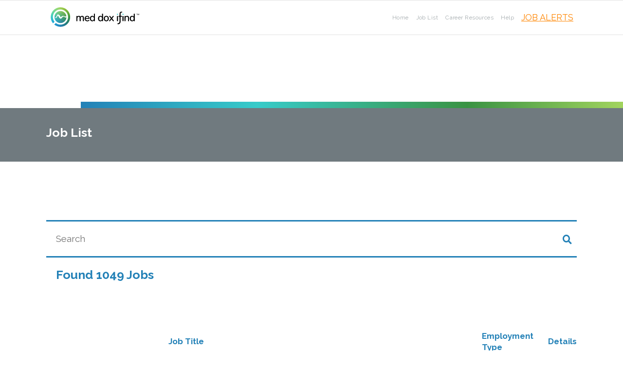

--- FILE ---
content_type: text/css
request_url: https://meddoxifind.com/wp-content/themes/meddox/style.css?ver=1768993566
body_size: 39933
content:
@charset "UTF-8";/*!
Theme Name: Med Dox iFind
Theme URI: https://meddoxifind.com
description: Child Theme for Med Dox
Author: Med Dox
Author URI: https://meddoxifind.com
Template: Amplify11
Version: 1.0.0
Text Domain: meddox
*/:root{--animate-duration:.75s;--animate-delay:1s;--animate-repeat:1}.dox-box,.dox-callout__content-inner,.dox-cards__card-inner,.dox-map__box-inner{background:#fff;-webkit-box-shadow:0 0 10px rgba(17,34,42,.071),0 0 20px rgba(17,34,42,.012),0 0 30px rgba(17,34,42,.071);box-shadow:0 0 10px rgba(17,34,42,.071),0 0 20px rgba(17,34,42,.012),0 0 30px rgba(17,34,42,.071);border-radius:4px}svg{-ms-touch-action:none;touch-action:none}.jvectormap-container{width:100%;height:100%;position:relative;overflow:hidden;-ms-touch-action:none;touch-action:none}.jvectormap-tip{position:absolute;display:none;border:solid 1px #cdcdcd;border-radius:3px;background:#292929;color:#fff;font-family:sans-serif,Verdana;font-size:smaller;padding:3px}.jvectormap-goback,.jvectormap-zoomin,.jvectormap-zoomout{position:absolute;left:10px;border-radius:3px;background:#292929;padding:3px;color:#fff;cursor:pointer;line-height:10px;text-align:center;-webkit-box-sizing:content-box;box-sizing:content-box}.jvectormap-zoomin,.jvectormap-zoomout{width:10px;height:10px}.jvectormap-zoomin{top:10px}.jvectormap-zoomout{top:30px}.jvectormap-goback{bottom:10px;z-index:1000;padding:6px}.jvectormap-spinner{position:absolute;left:0;top:0;right:0;bottom:0;background:center no-repeat url([data-uri])}.jvectormap-legend-title{font-weight:700;font-size:14px;text-align:center}.jvectormap-legend-cnt{position:absolute}.jvectormap-legend-cnt-h{bottom:0;right:0}.jvectormap-legend-cnt-v{top:0;right:0}.jvectormap-legend{background:#000;color:#fff;border-radius:3px}.jvectormap-legend-cnt-h .jvectormap-legend{float:left;margin:0 10px 10px 0;padding:3px 3px 1px 3px}.jvectormap-legend-cnt-h .jvectormap-legend .jvectormap-legend-tick{float:left}.jvectormap-legend-cnt-v .jvectormap-legend{margin:10px 10px 0 0;padding:3px}.jvectormap-legend-cnt-h .jvectormap-legend-tick{width:40px}.jvectormap-legend-cnt-h .jvectormap-legend-tick-sample{height:15px}.jvectormap-legend-cnt-v .jvectormap-legend-tick-sample{height:20px;width:20px;display:inline-block;vertical-align:middle}.jvectormap-legend-tick-text{font-size:12px}.jvectormap-legend-cnt-h .jvectormap-legend-tick-text{text-align:center}.jvectormap-legend-cnt-v .jvectormap-legend-tick-text{display:inline-block;vertical-align:middle;line-height:20px;padding-left:3px}.pagination-wrapper .pagination{-webkit-box-pack:center;-ms-flex-pack:center;justify-content:center;width:100%}.post-password-form{padding:30px 0}.post-password-form label{display:block;font-weight:700}.post-password-form input[type=password]{margin:5px 0 0}.page__404{padding:100px 0;text-align:center}.page__404 .btn-group a{margin:0 1rem 1rem}.not-found__search-form-wrapper{margin:35px auto 45px;max-width:550px;position:relative}.not-found__search-form-wrapper input[type=text]{z-index:1;border:1px solid #ccc;color:#000;font-size:16px;background-color:#fff;padding:20px 45px 20px 15px;width:100%;line-height:1}.not-found__search-button{position:absolute;top:20px;right:20px;font-size:21px;line-height:1}.a11-skip-to-content-link:focus{position:static;height:auto;width:auto;padding:.5rem 1rem}/*! normalize.css v8.0.1 | MIT License | github.com/necolas/normalize.css */html{line-height:1.15;-webkit-text-size-adjust:100%}body{margin:0}main{display:block}.general-content blockquote p,h1{font-size:2em;margin:.67em 0}hr{-webkit-box-sizing:content-box;box-sizing:content-box;height:0;overflow:visible}pre{font-family:monospace,monospace;font-size:1em}a{background-color:transparent}abbr[title]{border-bottom:none;text-decoration:underline;-webkit-text-decoration:underline dotted;text-decoration:underline dotted}b,strong{font-weight:bolder}code,kbd,samp{font-family:monospace,monospace;font-size:1em}small{font-size:80%}sub,sup{font-size:75%;line-height:0;position:relative;vertical-align:baseline}sub{bottom:-.25em}sup{top:-.5em}img{border-style:none}button,input,optgroup,select,textarea{font-family:inherit;font-size:100%;line-height:1.15;margin:0}button,input{overflow:visible}button,select{text-transform:none}[type=button]:-moz-focusring,[type=reset]:-moz-focusring,[type=submit]:-moz-focusring,button:-moz-focusring{outline:1px dotted ButtonText}fieldset{border:0;padding:0}legend{-webkit-box-sizing:border-box;box-sizing:border-box;color:inherit;display:table;max-width:100%;padding:0;white-space:normal}progress{vertical-align:baseline}textarea{overflow:auto}[type=checkbox],[type=radio]{-webkit-box-sizing:border-box;box-sizing:border-box;padding:0}[type=number]::-webkit-inner-spin-button,[type=number]::-webkit-outer-spin-button{height:auto}[type=search]{-webkit-appearance:textfield;outline-offset:-2px}[type=search]::-webkit-search-decoration{-webkit-appearance:none}::-webkit-file-upload-button{-webkit-appearance:button;font:inherit}details{display:block}summary{display:list-item}template{display:none}[hidden]{display:none}button{-moz-appearance:none;appearance:none;-webkit-appearance:none;background:0 0;border:0;border-radius:0;cursor:pointer;padding:0}ol,ul{list-style:none;padding:0;margin:0}.magic-gradient{background:-o-linear-gradient(30deg,#5f86f2,#a65ff2,#f25fd0,#f25f61,#f2cb5f,#5ff2f0);background:linear-gradient(60deg,#5f86f2,#a65ff2,#f25fd0,#f25f61,#f2cb5f,#5ff2f0);background-size:300% 300%;background-position:0 50%;-webkit-transform:scale(.5) rotate(0);-ms-transform:scale(.5) rotate(0);transform:scale(.5) rotate(0);-webkit-box-shadow:0 0 0 rgba(0,0,0,.4);box-shadow:0 0 0 rgba(0,0,0,.4)}@-webkit-keyframes moveGradientRotate{25%{border-radius:1px;-webkit-transform:scale(.55) rotate(315deg);transform:scale(.55) rotate(315deg);-webkit-box-shadow:0 0 50px rgba(0,0,0,.4);box-shadow:0 0 50px rgba(0,0,0,.4)}50%{background-position:100% 50%;-webkit-transform:scale(.5) rotate(630deg);transform:scale(.5) rotate(630deg);border-radius:100px;-webkit-box-shadow:0 0 0 rgba(0,0,0,.4);box-shadow:0 0 0 rgba(0,0,0,.4)}}@keyframes moveGradientRotate{25%{border-radius:1px;-webkit-transform:scale(.55) rotate(315deg);transform:scale(.55) rotate(315deg);-webkit-box-shadow:0 0 50px rgba(0,0,0,.4);box-shadow:0 0 50px rgba(0,0,0,.4)}50%{background-position:100% 50%;-webkit-transform:scale(.5) rotate(630deg);transform:scale(.5) rotate(630deg);border-radius:100px;-webkit-box-shadow:0 0 0 rgba(0,0,0,.4);box-shadow:0 0 0 rgba(0,0,0,.4)}}@-webkit-keyframes moveGradient{50%{background-position:100% 50%}}@keyframes moveGradient{50%{background-position:100% 50%}}.slick-slider{position:relative;display:block;-webkit-box-sizing:border-box;box-sizing:border-box;-webkit-touch-callout:none;-webkit-user-select:none;-moz-user-select:none;-ms-user-select:none;user-select:none;-ms-touch-action:pan-y;touch-action:pan-y;-webkit-tap-highlight-color:transparent}.slick-list{position:relative;overflow:hidden;display:block;margin:0;padding:0}.slick-list:focus{outline:0}.slick-list.dragging{cursor:pointer;cursor:hand}.slick-slider .slick-list,.slick-slider .slick-track{-webkit-transform:translate3d(0,0,0);-ms-transform:translate3d(0,0,0);transform:translate3d(0,0,0)}.slick-track{position:relative;left:0;top:0;display:block;margin-left:auto;margin-right:auto}.slick-track:after,.slick-track:before{content:"";display:table}.slick-track:after{clear:both}.slick-loading .slick-track{visibility:hidden}.slick-slide{float:left;height:100%;min-height:1px;display:none}[dir=rtl] .slick-slide{float:right}.slick-slide img{display:block}.slick-slide.slick-loading img{display:none}.slick-slide.dragging img{pointer-events:none}.slick-initialized .slick-slide{display:block}.slick-loading .slick-slide{visibility:hidden}.slick-vertical .slick-slide{display:block;height:auto;border:1px solid transparent}.slick-arrow.slick-hidden{display:none}.slick-loading .slick-list{background:#fff url(../../plugins/a11-primary/assets/vendor/2-slick/ajax-loader.gif) center center no-repeat}@font-face{font-family:slick;src:url(../../plugins/a11-primary/assets/vendor/2-slick/fonts/slick.eot);src:url(../../plugins/a11-primary/assets/vendor/2-slick/fonts/slick.eot?#iefix) format("embedded-opentype"),url(../../plugins/a11-primary/assets/vendor/2-slick/fonts/slick.woff) format("woff"),url(../../plugins/a11-primary/assets/vendor/2-slick/fonts/slick.ttf) format("truetype"),url(../../plugins/a11-primary/assets/vendor/2-slick/fonts/slick.svg#slick) format("svg");font-weight:400;font-style:normal}.slick-next,.slick-prev{position:absolute;display:block;height:20px;width:20px;line-height:0;font-size:0;cursor:pointer;background:0 0;color:transparent;top:50%;-webkit-transform:translate(0,-50%);-ms-transform:translate(0,-50%);transform:translate(0,-50%);padding:0;border:none;outline:0}.slick-next:focus,.slick-next:hover,.slick-prev:focus,.slick-prev:hover{outline:0;background:0 0;color:transparent}.slick-next:focus:before,.slick-next:hover:before,.slick-prev:focus:before,.slick-prev:hover:before{opacity:1}.slick-next.slick-disabled:before,.slick-prev.slick-disabled:before{opacity:.25}.slick-next:before,.slick-prev:before{font-family:slick;font-size:20px;line-height:1;color:#fff;opacity:.75;-webkit-font-smoothing:antialiased;-moz-osx-font-smoothing:grayscale}.slick-prev{left:-25px}[dir=rtl] .slick-prev{left:auto;right:-25px}.slick-prev:before{content:"←"}[dir=rtl] .slick-prev:before{content:"→"}.slick-next{right:-25px}[dir=rtl] .slick-next{left:-25px;right:auto}.slick-next:before{content:"→"}[dir=rtl] .slick-next:before{content:"←"}.slick-dotted.slick-slider{margin-bottom:30px}.slick-dots{position:absolute;bottom:-25px;list-style:none;display:block;text-align:center;padding:0;margin:0;width:100%}.slick-dots li{position:relative;display:inline-block;height:20px;width:20px;margin:0 5px;padding:0;cursor:pointer}.slick-dots li button{border:0;background:0 0;display:block;height:20px;width:20px;outline:0;line-height:0;font-size:0;color:transparent;padding:5px;cursor:pointer}.slick-dots li button:focus,.slick-dots li button:hover{outline:0}.slick-dots li button:focus:before,.slick-dots li button:hover:before{opacity:1}.slick-dots li button:before{position:absolute;top:0;left:0;content:"•";width:20px;height:20px;font-family:slick;font-size:6px;line-height:20px;text-align:center;color:#000;opacity:.25;-webkit-font-smoothing:antialiased;-moz-osx-font-smoothing:grayscale}.slick-dots li.slick-active button:before{color:#000;opacity:.75}/*!
 * Font Awesome Free 5.15.2 by @fontawesome - https://fontawesome.com
 * License - https://fontawesome.com/license/free (Icons: CC BY 4.0, Fonts: SIL OFL 1.1, Code: MIT License)
 */.fa,.fab,.fad,.fal,.far,.fas{-moz-osx-font-smoothing:grayscale;-webkit-font-smoothing:antialiased;display:inline-block;font-style:normal;font-variant:normal;text-rendering:auto;line-height:1}.fa-lg{font-size:1.33333em;line-height:.75em;vertical-align:-.0667em}.fa-xs{font-size:.75em}.fa-sm{font-size:.875em}.fa-1x{font-size:1em}.fa-2x{font-size:2em}.fa-3x{font-size:3em}.fa-4x{font-size:4em}.fa-5x{font-size:5em}.fa-6x{font-size:6em}.fa-7x{font-size:7em}.fa-8x{font-size:8em}.fa-9x{font-size:9em}.fa-10x{font-size:10em}.fa-fw{text-align:center;width:1.25em}.fa-ul{list-style-type:none;margin-left:2.5em;padding-left:0}.fa-ul>li{position:relative}.fa-li{left:-2em;position:absolute;text-align:center;width:2em;line-height:inherit}.fa-border{border:.08em solid #eee;border-radius:.1em;padding:.2em .25em .15em}.fa-pull-left{float:left}.fa-pull-right{float:right}.fa.fa-pull-left,.fab.fa-pull-left,.fal.fa-pull-left,.far.fa-pull-left,.fas.fa-pull-left{margin-right:.3em}.fa.fa-pull-right,.fab.fa-pull-right,.fal.fa-pull-right,.far.fa-pull-right,.fas.fa-pull-right{margin-left:.3em}.fa-spin{-webkit-animation:fa-spin 2s linear infinite;animation:fa-spin 2s linear infinite}.fa-pulse{-webkit-animation:fa-spin 1s steps(8) infinite;animation:fa-spin 1s steps(8) infinite}@-webkit-keyframes fa-spin{0%{-webkit-transform:rotate(0);transform:rotate(0)}to{-webkit-transform:rotate(1turn);transform:rotate(1turn)}}@keyframes fa-spin{0%{-webkit-transform:rotate(0);transform:rotate(0)}to{-webkit-transform:rotate(1turn);transform:rotate(1turn)}}.fa-rotate-90{-webkit-transform:rotate(90deg);-ms-transform:rotate(90deg);transform:rotate(90deg)}.fa-rotate-180{-webkit-transform:rotate(180deg);-ms-transform:rotate(180deg);transform:rotate(180deg)}.fa-rotate-270{-webkit-transform:rotate(270deg);-ms-transform:rotate(270deg);transform:rotate(270deg)}.fa-flip-horizontal{-webkit-transform:scaleX(-1);-ms-transform:scaleX(-1);transform:scaleX(-1)}.fa-flip-vertical{-webkit-transform:scaleY(-1);-ms-transform:scaleY(-1);transform:scaleY(-1)}.fa-flip-both,.fa-flip-horizontal.fa-flip-vertical{-webkit-transform:scale(-1);-ms-transform:scale(-1);transform:scale(-1)}:root .fa-flip-both,:root .fa-flip-horizontal,:root .fa-flip-vertical,:root .fa-rotate-180,:root .fa-rotate-270,:root .fa-rotate-90{-webkit-filter:none;filter:none}.fa-stack{display:inline-block;height:2em;line-height:2em;position:relative;vertical-align:middle;width:2.5em}.fa-stack-1x,.fa-stack-2x{left:0;position:absolute;text-align:center;width:100%}.fa-stack-1x{line-height:inherit}.fa-stack-2x{font-size:2em}.fa-inverse{color:#fff}.fa-500px:before{content:"\f26e"}.fa-accessible-icon:before{content:"\f368"}.fa-accusoft:before{content:"\f369"}.fa-acquisitions-incorporated:before{content:"\f6af"}.fa-ad:before{content:"\f641"}.fa-address-book:before{content:"\f2b9"}.fa-address-card:before{content:"\f2bb"}.fa-adjust:before{content:"\f042"}.fa-adn:before{content:"\f170"}.fa-adversal:before{content:"\f36a"}.fa-affiliatetheme:before{content:"\f36b"}.fa-air-freshener:before{content:"\f5d0"}.fa-airbnb:before{content:"\f834"}.fa-algolia:before{content:"\f36c"}.fa-align-center:before{content:"\f037"}.fa-align-justify:before{content:"\f039"}.fa-align-left:before{content:"\f036"}.fa-align-right:before{content:"\f038"}.fa-alipay:before{content:"\f642"}.fa-allergies:before{content:"\f461"}.fa-amazon:before{content:"\f270"}.fa-amazon-pay:before{content:"\f42c"}.fa-ambulance:before{content:"\f0f9"}.fa-american-sign-language-interpreting:before{content:"\f2a3"}.fa-amilia:before{content:"\f36d"}.fa-anchor:before{content:"\f13d"}.fa-android:before{content:"\f17b"}.fa-angellist:before{content:"\f209"}.fa-angle-double-down:before{content:"\f103"}.fa-angle-double-left:before{content:"\f100"}.fa-angle-double-right:before{content:"\f101"}.fa-angle-double-up:before{content:"\f102"}.fa-angle-down:before{content:"\f107"}.fa-angle-left:before{content:"\f104"}.fa-angle-right:before{content:"\f105"}.fa-angle-up:before{content:"\f106"}.fa-angry:before{content:"\f556"}.fa-angrycreative:before{content:"\f36e"}.fa-angular:before{content:"\f420"}.fa-ankh:before{content:"\f644"}.fa-app-store:before{content:"\f36f"}.fa-app-store-ios:before{content:"\f370"}.fa-apper:before{content:"\f371"}.fa-apple:before{content:"\f179"}.fa-apple-alt:before{content:"\f5d1"}.fa-apple-pay:before{content:"\f415"}.fa-archive:before{content:"\f187"}.fa-archway:before{content:"\f557"}.fa-arrow-alt-circle-down:before{content:"\f358"}.fa-arrow-alt-circle-left:before{content:"\f359"}.fa-arrow-alt-circle-right:before{content:"\f35a"}.fa-arrow-alt-circle-up:before{content:"\f35b"}.fa-arrow-circle-down:before{content:"\f0ab"}.fa-arrow-circle-left:before{content:"\f0a8"}.fa-arrow-circle-right:before{content:"\f0a9"}.fa-arrow-circle-up:before{content:"\f0aa"}.fa-arrow-down:before{content:"\f063"}.fa-arrow-left:before{content:"\f060"}.fa-arrow-right:before{content:"\f061"}.fa-arrow-up:before{content:"\f062"}.fa-arrows-alt:before{content:"\f0b2"}.fa-arrows-alt-h:before{content:"\f337"}.fa-arrows-alt-v:before{content:"\f338"}.fa-artstation:before{content:"\f77a"}.fa-assistive-listening-systems:before{content:"\f2a2"}.fa-asterisk:before{content:"\f069"}.fa-asymmetrik:before{content:"\f372"}.fa-at:before{content:"\f1fa"}.fa-atlas:before{content:"\f558"}.fa-atlassian:before{content:"\f77b"}.fa-atom:before{content:"\f5d2"}.fa-audible:before{content:"\f373"}.fa-audio-description:before{content:"\f29e"}.fa-autoprefixer:before{content:"\f41c"}.fa-avianex:before{content:"\f374"}.fa-aviato:before{content:"\f421"}.fa-award:before{content:"\f559"}.fa-aws:before{content:"\f375"}.fa-baby:before{content:"\f77c"}.fa-baby-carriage:before{content:"\f77d"}.fa-backspace:before{content:"\f55a"}.fa-backward:before{content:"\f04a"}.fa-bacon:before{content:"\f7e5"}.fa-bacteria:before{content:"\e059"}.fa-bacterium:before{content:"\e05a"}.fa-bahai:before{content:"\f666"}.fa-balance-scale:before{content:"\f24e"}.fa-balance-scale-left:before{content:"\f515"}.fa-balance-scale-right:before{content:"\f516"}.fa-ban:before{content:"\f05e"}.fa-band-aid:before{content:"\f462"}.fa-bandcamp:before{content:"\f2d5"}.fa-barcode:before{content:"\f02a"}.fa-bars:before{content:"\f0c9"}.fa-baseball-ball:before{content:"\f433"}.fa-basketball-ball:before{content:"\f434"}.fa-bath:before{content:"\f2cd"}.fa-battery-empty:before{content:"\f244"}.fa-battery-full:before{content:"\f240"}.fa-battery-half:before{content:"\f242"}.fa-battery-quarter:before{content:"\f243"}.fa-battery-three-quarters:before{content:"\f241"}.fa-battle-net:before{content:"\f835"}.fa-bed:before{content:"\f236"}.fa-beer:before{content:"\f0fc"}.fa-behance:before{content:"\f1b4"}.fa-behance-square:before{content:"\f1b5"}.fa-bell:before{content:"\f0f3"}.fa-bell-slash:before{content:"\f1f6"}.fa-bezier-curve:before{content:"\f55b"}.fa-bible:before{content:"\f647"}.fa-bicycle:before{content:"\f206"}.fa-biking:before{content:"\f84a"}.fa-bimobject:before{content:"\f378"}.fa-binoculars:before{content:"\f1e5"}.fa-biohazard:before{content:"\f780"}.fa-birthday-cake:before{content:"\f1fd"}.fa-bitbucket:before{content:"\f171"}.fa-bitcoin:before{content:"\f379"}.fa-bity:before{content:"\f37a"}.fa-black-tie:before{content:"\f27e"}.fa-blackberry:before{content:"\f37b"}.fa-blender:before{content:"\f517"}.fa-blender-phone:before{content:"\f6b6"}.fa-blind:before{content:"\f29d"}.fa-blog:before{content:"\f781"}.fa-blogger:before{content:"\f37c"}.fa-blogger-b:before{content:"\f37d"}.fa-bluetooth:before{content:"\f293"}.fa-bluetooth-b:before{content:"\f294"}.fa-bold:before{content:"\f032"}.fa-bolt:before{content:"\f0e7"}.fa-bomb:before{content:"\f1e2"}.fa-bone:before{content:"\f5d7"}.fa-bong:before{content:"\f55c"}.fa-book:before{content:"\f02d"}.fa-book-dead:before{content:"\f6b7"}.fa-book-medical:before{content:"\f7e6"}.fa-book-open:before{content:"\f518"}.fa-book-reader:before{content:"\f5da"}.fa-bookmark:before{content:"\f02e"}.fa-bootstrap:before{content:"\f836"}.fa-border-all:before{content:"\f84c"}.fa-border-none:before{content:"\f850"}.fa-border-style:before{content:"\f853"}.fa-bowling-ball:before{content:"\f436"}.fa-box:before{content:"\f466"}.fa-box-open:before{content:"\f49e"}.fa-box-tissue:before{content:"\e05b"}.fa-boxes:before{content:"\f468"}.fa-braille:before{content:"\f2a1"}.fa-brain:before{content:"\f5dc"}.fa-bread-slice:before{content:"\f7ec"}.fa-briefcase:before{content:"\f0b1"}.fa-briefcase-medical:before{content:"\f469"}.fa-broadcast-tower:before{content:"\f519"}.fa-broom:before{content:"\f51a"}.fa-brush:before{content:"\f55d"}.fa-btc:before{content:"\f15a"}.fa-buffer:before{content:"\f837"}.fa-bug:before{content:"\f188"}.fa-building:before{content:"\f1ad"}.fa-bullhorn:before{content:"\f0a1"}.fa-bullseye:before{content:"\f140"}.fa-burn:before{content:"\f46a"}.fa-buromobelexperte:before{content:"\f37f"}.fa-bus:before{content:"\f207"}.fa-bus-alt:before{content:"\f55e"}.fa-business-time:before{content:"\f64a"}.fa-buy-n-large:before{content:"\f8a6"}.fa-buysellads:before{content:"\f20d"}.fa-calculator:before{content:"\f1ec"}.fa-calendar:before{content:"\f133"}.fa-calendar-alt:before{content:"\f073"}.fa-calendar-check:before{content:"\f274"}.fa-calendar-day:before{content:"\f783"}.fa-calendar-minus:before{content:"\f272"}.fa-calendar-plus:before{content:"\f271"}.fa-calendar-times:before{content:"\f273"}.fa-calendar-week:before{content:"\f784"}.fa-camera:before{content:"\f030"}.fa-camera-retro:before{content:"\f083"}.fa-campground:before{content:"\f6bb"}.fa-canadian-maple-leaf:before{content:"\f785"}.fa-candy-cane:before{content:"\f786"}.fa-cannabis:before{content:"\f55f"}.fa-capsules:before{content:"\f46b"}.fa-car:before{content:"\f1b9"}.fa-car-alt:before{content:"\f5de"}.fa-car-battery:before{content:"\f5df"}.fa-car-crash:before{content:"\f5e1"}.fa-car-side:before{content:"\f5e4"}.fa-caravan:before{content:"\f8ff"}.fa-caret-down:before{content:"\f0d7"}.fa-caret-left:before{content:"\f0d9"}.fa-caret-right:before{content:"\f0da"}.fa-caret-square-down:before{content:"\f150"}.fa-caret-square-left:before{content:"\f191"}.fa-caret-square-right:before{content:"\f152"}.fa-caret-square-up:before{content:"\f151"}.fa-caret-up:before{content:"\f0d8"}.fa-carrot:before{content:"\f787"}.fa-cart-arrow-down:before{content:"\f218"}.fa-cart-plus:before{content:"\f217"}.fa-cash-register:before{content:"\f788"}.fa-cat:before{content:"\f6be"}.fa-cc-amazon-pay:before{content:"\f42d"}.fa-cc-amex:before{content:"\f1f3"}.fa-cc-apple-pay:before{content:"\f416"}.fa-cc-diners-club:before{content:"\f24c"}.fa-cc-discover:before{content:"\f1f2"}.fa-cc-jcb:before{content:"\f24b"}.fa-cc-mastercard:before{content:"\f1f1"}.fa-cc-paypal:before{content:"\f1f4"}.fa-cc-stripe:before{content:"\f1f5"}.fa-cc-visa:before{content:"\f1f0"}.fa-centercode:before{content:"\f380"}.fa-centos:before{content:"\f789"}.fa-certificate:before{content:"\f0a3"}.fa-chair:before{content:"\f6c0"}.fa-chalkboard:before{content:"\f51b"}.fa-chalkboard-teacher:before{content:"\f51c"}.fa-charging-station:before{content:"\f5e7"}.fa-chart-area:before{content:"\f1fe"}.fa-chart-bar:before{content:"\f080"}.fa-chart-line:before{content:"\f201"}.fa-chart-pie:before{content:"\f200"}.fa-check:before{content:"\f00c"}.fa-check-circle:before{content:"\f058"}.fa-check-double:before{content:"\f560"}.fa-check-square:before{content:"\f14a"}.fa-cheese:before{content:"\f7ef"}.fa-chess:before{content:"\f439"}.fa-chess-bishop:before{content:"\f43a"}.fa-chess-board:before{content:"\f43c"}.fa-chess-king:before{content:"\f43f"}.fa-chess-knight:before{content:"\f441"}.fa-chess-pawn:before{content:"\f443"}.fa-chess-queen:before{content:"\f445"}.fa-chess-rook:before{content:"\f447"}.fa-chevron-circle-down:before{content:"\f13a"}.fa-chevron-circle-left:before{content:"\f137"}.fa-chevron-circle-right:before{content:"\f138"}.fa-chevron-circle-up:before{content:"\f139"}.fa-chevron-down:before{content:"\f078"}.fa-chevron-left:before{content:"\f053"}.fa-chevron-right:before{content:"\f054"}.fa-chevron-up:before{content:"\f077"}.fa-child:before{content:"\f1ae"}.fa-chrome:before{content:"\f268"}.fa-chromecast:before{content:"\f838"}.fa-church:before{content:"\f51d"}.fa-circle:before{content:"\f111"}.fa-circle-notch:before{content:"\f1ce"}.fa-city:before{content:"\f64f"}.fa-clinic-medical:before{content:"\f7f2"}.fa-clipboard:before{content:"\f328"}.fa-clipboard-check:before{content:"\f46c"}.fa-clipboard-list:before{content:"\f46d"}.fa-clock:before{content:"\f017"}.fa-clone:before{content:"\f24d"}.fa-closed-captioning:before{content:"\f20a"}.fa-cloud:before{content:"\f0c2"}.fa-cloud-download-alt:before{content:"\f381"}.fa-cloud-meatball:before{content:"\f73b"}.fa-cloud-moon:before{content:"\f6c3"}.fa-cloud-moon-rain:before{content:"\f73c"}.fa-cloud-rain:before{content:"\f73d"}.fa-cloud-showers-heavy:before{content:"\f740"}.fa-cloud-sun:before{content:"\f6c4"}.fa-cloud-sun-rain:before{content:"\f743"}.fa-cloud-upload-alt:before{content:"\f382"}.fa-cloudflare:before{content:"\e07d"}.fa-cloudscale:before{content:"\f383"}.fa-cloudsmith:before{content:"\f384"}.fa-cloudversify:before{content:"\f385"}.fa-cocktail:before{content:"\f561"}.fa-code:before{content:"\f121"}.fa-code-branch:before{content:"\f126"}.fa-codepen:before{content:"\f1cb"}.fa-codiepie:before{content:"\f284"}.fa-coffee:before{content:"\f0f4"}.fa-cog:before{content:"\f013"}.fa-cogs:before{content:"\f085"}.fa-coins:before{content:"\f51e"}.fa-columns:before{content:"\f0db"}.fa-comment:before{content:"\f075"}.fa-comment-alt:before{content:"\f27a"}.fa-comment-dollar:before{content:"\f651"}.fa-comment-dots:before{content:"\f4ad"}.fa-comment-medical:before{content:"\f7f5"}.fa-comment-slash:before{content:"\f4b3"}.fa-comments:before{content:"\f086"}.fa-comments-dollar:before{content:"\f653"}.fa-compact-disc:before{content:"\f51f"}.fa-compass:before{content:"\f14e"}.fa-compress:before{content:"\f066"}.fa-compress-alt:before{content:"\f422"}.fa-compress-arrows-alt:before{content:"\f78c"}.fa-concierge-bell:before{content:"\f562"}.fa-confluence:before{content:"\f78d"}.fa-connectdevelop:before{content:"\f20e"}.fa-contao:before{content:"\f26d"}.fa-cookie:before{content:"\f563"}.fa-cookie-bite:before{content:"\f564"}.fa-copy:before{content:"\f0c5"}.fa-copyright:before{content:"\f1f9"}.fa-cotton-bureau:before{content:"\f89e"}.fa-couch:before{content:"\f4b8"}.fa-cpanel:before{content:"\f388"}.fa-creative-commons:before{content:"\f25e"}.fa-creative-commons-by:before{content:"\f4e7"}.fa-creative-commons-nc:before{content:"\f4e8"}.fa-creative-commons-nc-eu:before{content:"\f4e9"}.fa-creative-commons-nc-jp:before{content:"\f4ea"}.fa-creative-commons-nd:before{content:"\f4eb"}.fa-creative-commons-pd:before{content:"\f4ec"}.fa-creative-commons-pd-alt:before{content:"\f4ed"}.fa-creative-commons-remix:before{content:"\f4ee"}.fa-creative-commons-sa:before{content:"\f4ef"}.fa-creative-commons-sampling:before{content:"\f4f0"}.fa-creative-commons-sampling-plus:before{content:"\f4f1"}.fa-creative-commons-share:before{content:"\f4f2"}.fa-creative-commons-zero:before{content:"\f4f3"}.fa-credit-card:before{content:"\f09d"}.fa-critical-role:before{content:"\f6c9"}.fa-crop:before{content:"\f125"}.fa-crop-alt:before{content:"\f565"}.fa-cross:before{content:"\f654"}.fa-crosshairs:before{content:"\f05b"}.fa-crow:before{content:"\f520"}.fa-crown:before{content:"\f521"}.fa-crutch:before{content:"\f7f7"}.fa-css3:before{content:"\f13c"}.fa-css3-alt:before{content:"\f38b"}.fa-cube:before{content:"\f1b2"}.fa-cubes:before{content:"\f1b3"}.fa-cut:before{content:"\f0c4"}.fa-cuttlefish:before{content:"\f38c"}.fa-d-and-d:before{content:"\f38d"}.fa-d-and-d-beyond:before{content:"\f6ca"}.fa-dailymotion:before{content:"\e052"}.fa-dashcube:before{content:"\f210"}.fa-database:before{content:"\f1c0"}.fa-deaf:before{content:"\f2a4"}.fa-deezer:before{content:"\e077"}.fa-delicious:before{content:"\f1a5"}.fa-democrat:before{content:"\f747"}.fa-deploydog:before{content:"\f38e"}.fa-deskpro:before{content:"\f38f"}.fa-desktop:before{content:"\f108"}.fa-dev:before{content:"\f6cc"}.fa-deviantart:before{content:"\f1bd"}.fa-dharmachakra:before{content:"\f655"}.fa-dhl:before{content:"\f790"}.fa-diagnoses:before{content:"\f470"}.fa-diaspora:before{content:"\f791"}.fa-dice:before{content:"\f522"}.fa-dice-d20:before{content:"\f6cf"}.fa-dice-d6:before{content:"\f6d1"}.fa-dice-five:before{content:"\f523"}.fa-dice-four:before{content:"\f524"}.fa-dice-one:before{content:"\f525"}.fa-dice-six:before{content:"\f526"}.fa-dice-three:before{content:"\f527"}.fa-dice-two:before{content:"\f528"}.fa-digg:before{content:"\f1a6"}.fa-digital-ocean:before{content:"\f391"}.fa-digital-tachograph:before{content:"\f566"}.fa-directions:before{content:"\f5eb"}.fa-discord:before{content:"\f392"}.fa-discourse:before{content:"\f393"}.fa-disease:before{content:"\f7fa"}.fa-divide:before{content:"\f529"}.fa-dizzy:before{content:"\f567"}.fa-dna:before{content:"\f471"}.fa-dochub:before{content:"\f394"}.fa-docker:before{content:"\f395"}.fa-dog:before{content:"\f6d3"}.fa-dollar-sign:before{content:"\f155"}.fa-dolly:before{content:"\f472"}.fa-dolly-flatbed:before{content:"\f474"}.fa-donate:before{content:"\f4b9"}.fa-door-closed:before{content:"\f52a"}.fa-door-open:before{content:"\f52b"}.fa-dot-circle:before{content:"\f192"}.fa-dove:before{content:"\f4ba"}.fa-download:before{content:"\f019"}.fa-draft2digital:before{content:"\f396"}.fa-drafting-compass:before{content:"\f568"}.fa-dragon:before{content:"\f6d5"}.fa-draw-polygon:before{content:"\f5ee"}.fa-dribbble:before{content:"\f17d"}.fa-dribbble-square:before{content:"\f397"}.fa-dropbox:before{content:"\f16b"}.fa-drum:before{content:"\f569"}.fa-drum-steelpan:before{content:"\f56a"}.fa-drumstick-bite:before{content:"\f6d7"}.fa-drupal:before{content:"\f1a9"}.fa-dumbbell:before{content:"\f44b"}.fa-dumpster:before{content:"\f793"}.fa-dumpster-fire:before{content:"\f794"}.fa-dungeon:before{content:"\f6d9"}.fa-dyalog:before{content:"\f399"}.fa-earlybirds:before{content:"\f39a"}.fa-ebay:before{content:"\f4f4"}.fa-edge:before{content:"\f282"}.fa-edge-legacy:before{content:"\e078"}.fa-edit:before{content:"\f044"}.fa-egg:before{content:"\f7fb"}.fa-eject:before{content:"\f052"}.fa-elementor:before{content:"\f430"}.fa-ellipsis-h:before{content:"\f141"}.fa-ellipsis-v:before{content:"\f142"}.fa-ello:before{content:"\f5f1"}.fa-ember:before{content:"\f423"}.fa-empire:before{content:"\f1d1"}.fa-envelope:before{content:"\f0e0"}.fa-envelope-open:before{content:"\f2b6"}.fa-envelope-open-text:before{content:"\f658"}.fa-envelope-square:before{content:"\f199"}.fa-envira:before{content:"\f299"}.fa-equals:before{content:"\f52c"}.fa-eraser:before{content:"\f12d"}.fa-erlang:before{content:"\f39d"}.fa-ethereum:before{content:"\f42e"}.fa-ethernet:before{content:"\f796"}.fa-etsy:before{content:"\f2d7"}.fa-euro-sign:before{content:"\f153"}.fa-evernote:before{content:"\f839"}.fa-exchange-alt:before{content:"\f362"}.fa-exclamation:before{content:"\f12a"}.fa-exclamation-circle:before{content:"\f06a"}.fa-exclamation-triangle:before{content:"\f071"}.fa-expand:before{content:"\f065"}.fa-expand-alt:before{content:"\f424"}.fa-expand-arrows-alt:before{content:"\f31e"}.fa-expeditedssl:before{content:"\f23e"}.fa-external-link-alt:before{content:"\f35d"}.fa-external-link-square-alt:before{content:"\f360"}.fa-eye:before{content:"\f06e"}.fa-eye-dropper:before{content:"\f1fb"}.fa-eye-slash:before{content:"\f070"}.fa-facebook:before{content:"\f09a"}.fa-facebook-f:before{content:"\f39e"}.fa-facebook-messenger:before{content:"\f39f"}.fa-facebook-square:before{content:"\f082"}.fa-fan:before{content:"\f863"}.fa-fantasy-flight-games:before{content:"\f6dc"}.fa-fast-backward:before{content:"\f049"}.fa-fast-forward:before{content:"\f050"}.fa-faucet:before{content:"\e005"}.fa-fax:before{content:"\f1ac"}.fa-feather:before{content:"\f52d"}.fa-feather-alt:before{content:"\f56b"}.fa-fedex:before{content:"\f797"}.fa-fedora:before{content:"\f798"}.fa-female:before{content:"\f182"}.fa-fighter-jet:before{content:"\f0fb"}.fa-figma:before{content:"\f799"}.fa-file:before{content:"\f15b"}.fa-file-alt:before{content:"\f15c"}.fa-file-archive:before{content:"\f1c6"}.fa-file-audio:before{content:"\f1c7"}.fa-file-code:before{content:"\f1c9"}.fa-file-contract:before{content:"\f56c"}.fa-file-csv:before{content:"\f6dd"}.fa-file-download:before{content:"\f56d"}.fa-file-excel:before{content:"\f1c3"}.fa-file-export:before{content:"\f56e"}.fa-file-image:before{content:"\f1c5"}.fa-file-import:before{content:"\f56f"}.fa-file-invoice:before{content:"\f570"}.fa-file-invoice-dollar:before{content:"\f571"}.fa-file-medical:before{content:"\f477"}.fa-file-medical-alt:before{content:"\f478"}.fa-file-pdf:before{content:"\f1c1"}.fa-file-powerpoint:before{content:"\f1c4"}.fa-file-prescription:before{content:"\f572"}.fa-file-signature:before{content:"\f573"}.fa-file-upload:before{content:"\f574"}.fa-file-video:before{content:"\f1c8"}.fa-file-word:before{content:"\f1c2"}.fa-fill:before{content:"\f575"}.fa-fill-drip:before{content:"\f576"}.fa-film:before{content:"\f008"}.fa-filter:before{content:"\f0b0"}.fa-fingerprint:before{content:"\f577"}.fa-fire:before{content:"\f06d"}.fa-fire-alt:before{content:"\f7e4"}.fa-fire-extinguisher:before{content:"\f134"}.fa-firefox:before{content:"\f269"}.fa-firefox-browser:before{content:"\e007"}.fa-first-aid:before{content:"\f479"}.fa-first-order:before{content:"\f2b0"}.fa-first-order-alt:before{content:"\f50a"}.fa-firstdraft:before{content:"\f3a1"}.fa-fish:before{content:"\f578"}.fa-fist-raised:before{content:"\f6de"}.fa-flag:before{content:"\f024"}.fa-flag-checkered:before{content:"\f11e"}.fa-flag-usa:before{content:"\f74d"}.fa-flask:before{content:"\f0c3"}.fa-flickr:before{content:"\f16e"}.fa-flipboard:before{content:"\f44d"}.fa-flushed:before{content:"\f579"}.fa-fly:before{content:"\f417"}.fa-folder:before{content:"\f07b"}.fa-folder-minus:before{content:"\f65d"}.fa-folder-open:before{content:"\f07c"}.fa-folder-plus:before{content:"\f65e"}.fa-font:before{content:"\f031"}.fa-font-awesome:before{content:"\f2b4"}.fa-font-awesome-alt:before{content:"\f35c"}.fa-font-awesome-flag:before{content:"\f425"}.fa-font-awesome-logo-full:before{content:"\f4e6"}.fa-fonticons:before{content:"\f280"}.fa-fonticons-fi:before{content:"\f3a2"}.fa-football-ball:before{content:"\f44e"}.fa-fort-awesome:before{content:"\f286"}.fa-fort-awesome-alt:before{content:"\f3a3"}.fa-forumbee:before{content:"\f211"}.fa-forward:before{content:"\f04e"}.fa-foursquare:before{content:"\f180"}.fa-free-code-camp:before{content:"\f2c5"}.fa-freebsd:before{content:"\f3a4"}.fa-frog:before{content:"\f52e"}.fa-frown:before{content:"\f119"}.fa-frown-open:before{content:"\f57a"}.fa-fulcrum:before{content:"\f50b"}.fa-funnel-dollar:before{content:"\f662"}.fa-futbol:before{content:"\f1e3"}.fa-galactic-republic:before{content:"\f50c"}.fa-galactic-senate:before{content:"\f50d"}.fa-gamepad:before{content:"\f11b"}.fa-gas-pump:before{content:"\f52f"}.fa-gavel:before{content:"\f0e3"}.fa-gem:before{content:"\f3a5"}.fa-genderless:before{content:"\f22d"}.fa-get-pocket:before{content:"\f265"}.fa-gg:before{content:"\f260"}.fa-gg-circle:before{content:"\f261"}.fa-ghost:before{content:"\f6e2"}.fa-gift:before{content:"\f06b"}.fa-gifts:before{content:"\f79c"}.fa-git:before{content:"\f1d3"}.fa-git-alt:before{content:"\f841"}.fa-git-square:before{content:"\f1d2"}.fa-github:before{content:"\f09b"}.fa-github-alt:before{content:"\f113"}.fa-github-square:before{content:"\f092"}.fa-gitkraken:before{content:"\f3a6"}.fa-gitlab:before{content:"\f296"}.fa-gitter:before{content:"\f426"}.fa-glass-cheers:before{content:"\f79f"}.fa-glass-martini:before{content:"\f000"}.fa-glass-martini-alt:before{content:"\f57b"}.fa-glass-whiskey:before{content:"\f7a0"}.fa-glasses:before{content:"\f530"}.fa-glide:before{content:"\f2a5"}.fa-glide-g:before{content:"\f2a6"}.fa-globe:before{content:"\f0ac"}.fa-globe-africa:before{content:"\f57c"}.fa-globe-americas:before{content:"\f57d"}.fa-globe-asia:before{content:"\f57e"}.fa-globe-europe:before{content:"\f7a2"}.fa-gofore:before{content:"\f3a7"}.fa-golf-ball:before{content:"\f450"}.fa-goodreads:before{content:"\f3a8"}.fa-goodreads-g:before{content:"\f3a9"}.fa-google:before{content:"\f1a0"}.fa-google-drive:before{content:"\f3aa"}.fa-google-pay:before{content:"\e079"}.fa-google-play:before{content:"\f3ab"}.fa-google-plus:before{content:"\f2b3"}.fa-google-plus-g:before{content:"\f0d5"}.fa-google-plus-square:before{content:"\f0d4"}.fa-google-wallet:before{content:"\f1ee"}.fa-gopuram:before{content:"\f664"}.fa-graduation-cap:before{content:"\f19d"}.fa-gratipay:before{content:"\f184"}.fa-grav:before{content:"\f2d6"}.fa-greater-than:before{content:"\f531"}.fa-greater-than-equal:before{content:"\f532"}.fa-grimace:before{content:"\f57f"}.fa-grin:before{content:"\f580"}.fa-grin-alt:before{content:"\f581"}.fa-grin-beam:before{content:"\f582"}.fa-grin-beam-sweat:before{content:"\f583"}.fa-grin-hearts:before{content:"\f584"}.fa-grin-squint:before{content:"\f585"}.fa-grin-squint-tears:before{content:"\f586"}.fa-grin-stars:before{content:"\f587"}.fa-grin-tears:before{content:"\f588"}.fa-grin-tongue:before{content:"\f589"}.fa-grin-tongue-squint:before{content:"\f58a"}.fa-grin-tongue-wink:before{content:"\f58b"}.fa-grin-wink:before{content:"\f58c"}.fa-grip-horizontal:before{content:"\f58d"}.fa-grip-lines:before{content:"\f7a4"}.fa-grip-lines-vertical:before{content:"\f7a5"}.fa-grip-vertical:before{content:"\f58e"}.fa-gripfire:before{content:"\f3ac"}.fa-grunt:before{content:"\f3ad"}.fa-guilded:before{content:"\e07e"}.fa-guitar:before{content:"\f7a6"}.fa-gulp:before{content:"\f3ae"}.fa-h-square:before{content:"\f0fd"}.fa-hacker-news:before{content:"\f1d4"}.fa-hacker-news-square:before{content:"\f3af"}.fa-hackerrank:before{content:"\f5f7"}.fa-hamburger:before{content:"\f805"}.fa-hammer:before{content:"\f6e3"}.fa-hamsa:before{content:"\f665"}.fa-hand-holding:before{content:"\f4bd"}.fa-hand-holding-heart:before{content:"\f4be"}.fa-hand-holding-medical:before{content:"\e05c"}.fa-hand-holding-usd:before{content:"\f4c0"}.fa-hand-holding-water:before{content:"\f4c1"}.fa-hand-lizard:before{content:"\f258"}.fa-hand-middle-finger:before{content:"\f806"}.fa-hand-paper:before{content:"\f256"}.fa-hand-peace:before{content:"\f25b"}.fa-hand-point-down:before{content:"\f0a7"}.fa-hand-point-left:before{content:"\f0a5"}.fa-hand-point-right:before{content:"\f0a4"}.fa-hand-point-up:before{content:"\f0a6"}.fa-hand-pointer:before{content:"\f25a"}.fa-hand-rock:before{content:"\f255"}.fa-hand-scissors:before{content:"\f257"}.fa-hand-sparkles:before{content:"\e05d"}.fa-hand-spock:before{content:"\f259"}.fa-hands:before{content:"\f4c2"}.fa-hands-helping:before{content:"\f4c4"}.fa-hands-wash:before{content:"\e05e"}.fa-handshake:before{content:"\f2b5"}.fa-handshake-alt-slash:before{content:"\e05f"}.fa-handshake-slash:before{content:"\e060"}.fa-hanukiah:before{content:"\f6e6"}.fa-hard-hat:before{content:"\f807"}.fa-hashtag:before{content:"\f292"}.fa-hat-cowboy:before{content:"\f8c0"}.fa-hat-cowboy-side:before{content:"\f8c1"}.fa-hat-wizard:before{content:"\f6e8"}.fa-hdd:before{content:"\f0a0"}.fa-head-side-cough:before{content:"\e061"}.fa-head-side-cough-slash:before{content:"\e062"}.fa-head-side-mask:before{content:"\e063"}.fa-head-side-virus:before{content:"\e064"}.fa-heading:before{content:"\f1dc"}.fa-headphones:before{content:"\f025"}.fa-headphones-alt:before{content:"\f58f"}.fa-headset:before{content:"\f590"}.fa-heart:before{content:"\f004"}.fa-heart-broken:before{content:"\f7a9"}.fa-heartbeat:before{content:"\f21e"}.fa-helicopter:before{content:"\f533"}.fa-highlighter:before{content:"\f591"}.fa-hiking:before{content:"\f6ec"}.fa-hippo:before{content:"\f6ed"}.fa-hips:before{content:"\f452"}.fa-hire-a-helper:before{content:"\f3b0"}.fa-history:before{content:"\f1da"}.fa-hive:before{content:"\e07f"}.fa-hockey-puck:before{content:"\f453"}.fa-holly-berry:before{content:"\f7aa"}.fa-home:before{content:"\f015"}.fa-hooli:before{content:"\f427"}.fa-hornbill:before{content:"\f592"}.fa-horse:before{content:"\f6f0"}.fa-horse-head:before{content:"\f7ab"}.fa-hospital:before{content:"\f0f8"}.fa-hospital-alt:before{content:"\f47d"}.fa-hospital-symbol:before{content:"\f47e"}.fa-hospital-user:before{content:"\f80d"}.fa-hot-tub:before{content:"\f593"}.fa-hotdog:before{content:"\f80f"}.fa-hotel:before{content:"\f594"}.fa-hotjar:before{content:"\f3b1"}.fa-hourglass:before{content:"\f254"}.fa-hourglass-end:before{content:"\f253"}.fa-hourglass-half:before{content:"\f252"}.fa-hourglass-start:before{content:"\f251"}.fa-house-damage:before{content:"\f6f1"}.fa-house-user:before{content:"\e065"}.fa-houzz:before{content:"\f27c"}.fa-hryvnia:before{content:"\f6f2"}.fa-html5:before{content:"\f13b"}.fa-hubspot:before{content:"\f3b2"}.fa-i-cursor:before{content:"\f246"}.fa-ice-cream:before{content:"\f810"}.fa-icicles:before{content:"\f7ad"}.fa-icons:before{content:"\f86d"}.fa-id-badge:before{content:"\f2c1"}.fa-id-card:before{content:"\f2c2"}.fa-id-card-alt:before{content:"\f47f"}.fa-ideal:before{content:"\e013"}.fa-igloo:before{content:"\f7ae"}.fa-image:before{content:"\f03e"}.fa-images:before{content:"\f302"}.fa-imdb:before{content:"\f2d8"}.fa-inbox:before{content:"\f01c"}.fa-indent:before{content:"\f03c"}.fa-industry:before{content:"\f275"}.fa-infinity:before{content:"\f534"}.fa-info:before{content:"\f129"}.fa-info-circle:before{content:"\f05a"}.fa-innosoft:before{content:"\e080"}.fa-instagram:before{content:"\f16d"}.fa-instagram-square:before{content:"\e055"}.fa-instalod:before{content:"\e081"}.fa-intercom:before{content:"\f7af"}.fa-internet-explorer:before{content:"\f26b"}.fa-invision:before{content:"\f7b0"}.fa-ioxhost:before{content:"\f208"}.fa-italic:before{content:"\f033"}.fa-itch-io:before{content:"\f83a"}.fa-itunes:before{content:"\f3b4"}.fa-itunes-note:before{content:"\f3b5"}.fa-java:before{content:"\f4e4"}.fa-jedi:before{content:"\f669"}.fa-jedi-order:before{content:"\f50e"}.fa-jenkins:before{content:"\f3b6"}.fa-jira:before{content:"\f7b1"}.fa-joget:before{content:"\f3b7"}.fa-joint:before{content:"\f595"}.fa-joomla:before{content:"\f1aa"}.fa-journal-whills:before{content:"\f66a"}.fa-js:before{content:"\f3b8"}.fa-js-square:before{content:"\f3b9"}.fa-jsfiddle:before{content:"\f1cc"}.fa-kaaba:before{content:"\f66b"}.fa-kaggle:before{content:"\f5fa"}.fa-key:before{content:"\f084"}.fa-keybase:before{content:"\f4f5"}.fa-keyboard:before{content:"\f11c"}.fa-keycdn:before{content:"\f3ba"}.fa-khanda:before{content:"\f66d"}.fa-kickstarter:before{content:"\f3bb"}.fa-kickstarter-k:before{content:"\f3bc"}.fa-kiss:before{content:"\f596"}.fa-kiss-beam:before{content:"\f597"}.fa-kiss-wink-heart:before{content:"\f598"}.fa-kiwi-bird:before{content:"\f535"}.fa-korvue:before{content:"\f42f"}.fa-landmark:before{content:"\f66f"}.fa-language:before{content:"\f1ab"}.fa-laptop:before{content:"\f109"}.fa-laptop-code:before{content:"\f5fc"}.fa-laptop-house:before{content:"\e066"}.fa-laptop-medical:before{content:"\f812"}.fa-laravel:before{content:"\f3bd"}.fa-lastfm:before{content:"\f202"}.fa-lastfm-square:before{content:"\f203"}.fa-laugh:before{content:"\f599"}.fa-laugh-beam:before{content:"\f59a"}.fa-laugh-squint:before{content:"\f59b"}.fa-laugh-wink:before{content:"\f59c"}.fa-layer-group:before{content:"\f5fd"}.fa-leaf:before{content:"\f06c"}.fa-leanpub:before{content:"\f212"}.fa-lemon:before{content:"\f094"}.fa-less:before{content:"\f41d"}.fa-less-than:before{content:"\f536"}.fa-less-than-equal:before{content:"\f537"}.fa-level-down-alt:before{content:"\f3be"}.fa-level-up-alt:before{content:"\f3bf"}.fa-life-ring:before{content:"\f1cd"}.fa-lightbulb:before{content:"\f0eb"}.fa-line:before{content:"\f3c0"}.fa-link:before{content:"\f0c1"}.fa-linkedin:before{content:"\f08c"}.fa-linkedin-in:before{content:"\f0e1"}.fa-linode:before{content:"\f2b8"}.fa-linux:before{content:"\f17c"}.fa-lira-sign:before{content:"\f195"}.fa-list:before{content:"\f03a"}.fa-list-alt:before{content:"\f022"}.fa-list-ol:before{content:"\f0cb"}.fa-list-ul:before{content:"\f0ca"}.fa-location-arrow:before{content:"\f124"}.fa-lock:before{content:"\f023"}.fa-lock-open:before{content:"\f3c1"}.fa-long-arrow-alt-down:before{content:"\f309"}.fa-long-arrow-alt-left:before{content:"\f30a"}.fa-long-arrow-alt-right:before{content:"\f30b"}.fa-long-arrow-alt-up:before{content:"\f30c"}.fa-low-vision:before{content:"\f2a8"}.fa-luggage-cart:before{content:"\f59d"}.fa-lungs:before{content:"\f604"}.fa-lungs-virus:before{content:"\e067"}.fa-lyft:before{content:"\f3c3"}.fa-magento:before{content:"\f3c4"}.fa-magic:before{content:"\f0d0"}.fa-magnet:before{content:"\f076"}.fa-mail-bulk:before{content:"\f674"}.fa-mailchimp:before{content:"\f59e"}.fa-male:before{content:"\f183"}.fa-mandalorian:before{content:"\f50f"}.fa-map:before{content:"\f279"}.fa-map-marked:before{content:"\f59f"}.fa-map-marked-alt:before{content:"\f5a0"}.fa-map-marker:before{content:"\f041"}.fa-map-marker-alt:before{content:"\f3c5"}.fa-map-pin:before{content:"\f276"}.fa-map-signs:before{content:"\f277"}.fa-markdown:before{content:"\f60f"}.fa-marker:before{content:"\f5a1"}.fa-mars:before{content:"\f222"}.fa-mars-double:before{content:"\f227"}.fa-mars-stroke:before{content:"\f229"}.fa-mars-stroke-h:before{content:"\f22b"}.fa-mars-stroke-v:before{content:"\f22a"}.fa-mask:before{content:"\f6fa"}.fa-mastodon:before{content:"\f4f6"}.fa-maxcdn:before{content:"\f136"}.fa-mdb:before{content:"\f8ca"}.fa-medal:before{content:"\f5a2"}.fa-medapps:before{content:"\f3c6"}.fa-medium:before{content:"\f23a"}.fa-medium-m:before{content:"\f3c7"}.fa-medkit:before{content:"\f0fa"}.fa-medrt:before{content:"\f3c8"}.fa-meetup:before{content:"\f2e0"}.fa-megaport:before{content:"\f5a3"}.fa-meh:before{content:"\f11a"}.fa-meh-blank:before{content:"\f5a4"}.fa-meh-rolling-eyes:before{content:"\f5a5"}.fa-memory:before{content:"\f538"}.fa-mendeley:before{content:"\f7b3"}.fa-menorah:before{content:"\f676"}.fa-mercury:before{content:"\f223"}.fa-meteor:before{content:"\f753"}.fa-microblog:before{content:"\e01a"}.fa-microchip:before{content:"\f2db"}.fa-microphone:before{content:"\f130"}.fa-microphone-alt:before{content:"\f3c9"}.fa-microphone-alt-slash:before{content:"\f539"}.fa-microphone-slash:before{content:"\f131"}.fa-microscope:before{content:"\f610"}.fa-microsoft:before{content:"\f3ca"}.fa-minus:before{content:"\f068"}.fa-minus-circle:before{content:"\f056"}.fa-minus-square:before{content:"\f146"}.fa-mitten:before{content:"\f7b5"}.fa-mix:before{content:"\f3cb"}.fa-mixcloud:before{content:"\f289"}.fa-mixer:before{content:"\e056"}.fa-mizuni:before{content:"\f3cc"}.fa-mobile:before{content:"\f10b"}.fa-mobile-alt:before{content:"\f3cd"}.fa-modx:before{content:"\f285"}.fa-monero:before{content:"\f3d0"}.fa-money-bill:before{content:"\f0d6"}.fa-money-bill-alt:before{content:"\f3d1"}.fa-money-bill-wave:before{content:"\f53a"}.fa-money-bill-wave-alt:before{content:"\f53b"}.fa-money-check:before{content:"\f53c"}.fa-money-check-alt:before{content:"\f53d"}.fa-monument:before{content:"\f5a6"}.fa-moon:before{content:"\f186"}.fa-mortar-pestle:before{content:"\f5a7"}.fa-mosque:before{content:"\f678"}.fa-motorcycle:before{content:"\f21c"}.fa-mountain:before{content:"\f6fc"}.fa-mouse:before{content:"\f8cc"}.fa-mouse-pointer:before{content:"\f245"}.fa-mug-hot:before{content:"\f7b6"}.fa-music:before{content:"\f001"}.fa-napster:before{content:"\f3d2"}.fa-neos:before{content:"\f612"}.fa-network-wired:before{content:"\f6ff"}.fa-neuter:before{content:"\f22c"}.fa-newspaper:before{content:"\f1ea"}.fa-nimblr:before{content:"\f5a8"}.fa-node:before{content:"\f419"}.fa-node-js:before{content:"\f3d3"}.fa-not-equal:before{content:"\f53e"}.fa-notes-medical:before{content:"\f481"}.fa-npm:before{content:"\f3d4"}.fa-ns8:before{content:"\f3d5"}.fa-nutritionix:before{content:"\f3d6"}.fa-object-group:before{content:"\f247"}.fa-object-ungroup:before{content:"\f248"}.fa-octopus-deploy:before{content:"\e082"}.fa-odnoklassniki:before{content:"\f263"}.fa-odnoklassniki-square:before{content:"\f264"}.fa-oil-can:before{content:"\f613"}.fa-old-republic:before{content:"\f510"}.fa-om:before{content:"\f679"}.fa-opencart:before{content:"\f23d"}.fa-openid:before{content:"\f19b"}.fa-opera:before{content:"\f26a"}.fa-optin-monster:before{content:"\f23c"}.fa-orcid:before{content:"\f8d2"}.fa-osi:before{content:"\f41a"}.fa-otter:before{content:"\f700"}.fa-outdent:before{content:"\f03b"}.fa-page4:before{content:"\f3d7"}.fa-pagelines:before{content:"\f18c"}.fa-pager:before{content:"\f815"}.fa-paint-brush:before{content:"\f1fc"}.fa-paint-roller:before{content:"\f5aa"}.fa-palette:before{content:"\f53f"}.fa-palfed:before{content:"\f3d8"}.fa-pallet:before{content:"\f482"}.fa-paper-plane:before{content:"\f1d8"}.fa-paperclip:before{content:"\f0c6"}.fa-parachute-box:before{content:"\f4cd"}.fa-paragraph:before{content:"\f1dd"}.fa-parking:before{content:"\f540"}.fa-passport:before{content:"\f5ab"}.fa-pastafarianism:before{content:"\f67b"}.fa-paste:before{content:"\f0ea"}.fa-patreon:before{content:"\f3d9"}.fa-pause:before{content:"\f04c"}.fa-pause-circle:before{content:"\f28b"}.fa-paw:before{content:"\f1b0"}.fa-paypal:before{content:"\f1ed"}.fa-peace:before{content:"\f67c"}.fa-pen:before{content:"\f304"}.fa-pen-alt:before{content:"\f305"}.fa-pen-fancy:before{content:"\f5ac"}.fa-pen-nib:before{content:"\f5ad"}.fa-pen-square:before{content:"\f14b"}.fa-pencil-alt:before{content:"\f303"}.fa-pencil-ruler:before{content:"\f5ae"}.fa-penny-arcade:before{content:"\f704"}.fa-people-arrows:before{content:"\e068"}.fa-people-carry:before{content:"\f4ce"}.fa-pepper-hot:before{content:"\f816"}.fa-perbyte:before{content:"\e083"}.fa-percent:before{content:"\f295"}.fa-percentage:before{content:"\f541"}.fa-periscope:before{content:"\f3da"}.fa-person-booth:before{content:"\f756"}.fa-phabricator:before{content:"\f3db"}.fa-phoenix-framework:before{content:"\f3dc"}.fa-phoenix-squadron:before{content:"\f511"}.fa-phone:before{content:"\f095"}.fa-phone-alt:before{content:"\f879"}.fa-phone-slash:before{content:"\f3dd"}.fa-phone-square:before{content:"\f098"}.fa-phone-square-alt:before{content:"\f87b"}.fa-phone-volume:before{content:"\f2a0"}.fa-photo-video:before{content:"\f87c"}.fa-php:before{content:"\f457"}.fa-pied-piper:before{content:"\f2ae"}.fa-pied-piper-alt:before{content:"\f1a8"}.fa-pied-piper-hat:before{content:"\f4e5"}.fa-pied-piper-pp:before{content:"\f1a7"}.fa-pied-piper-square:before{content:"\e01e"}.fa-piggy-bank:before{content:"\f4d3"}.fa-pills:before{content:"\f484"}.fa-pinterest:before{content:"\f0d2"}.fa-pinterest-p:before{content:"\f231"}.fa-pinterest-square:before{content:"\f0d3"}.fa-pizza-slice:before{content:"\f818"}.fa-place-of-worship:before{content:"\f67f"}.fa-plane:before{content:"\f072"}.fa-plane-arrival:before{content:"\f5af"}.fa-plane-departure:before{content:"\f5b0"}.fa-plane-slash:before{content:"\e069"}.fa-play:before{content:"\f04b"}.fa-play-circle:before{content:"\f144"}.fa-playstation:before{content:"\f3df"}.fa-plug:before{content:"\f1e6"}.fa-plus:before{content:"\f067"}.fa-plus-circle:before{content:"\f055"}.fa-plus-square:before{content:"\f0fe"}.fa-podcast:before{content:"\f2ce"}.fa-poll:before{content:"\f681"}.fa-poll-h:before{content:"\f682"}.fa-poo:before{content:"\f2fe"}.fa-poo-storm:before{content:"\f75a"}.fa-poop:before{content:"\f619"}.fa-portrait:before{content:"\f3e0"}.fa-pound-sign:before{content:"\f154"}.fa-power-off:before{content:"\f011"}.fa-pray:before{content:"\f683"}.fa-praying-hands:before{content:"\f684"}.fa-prescription:before{content:"\f5b1"}.fa-prescription-bottle:before{content:"\f485"}.fa-prescription-bottle-alt:before{content:"\f486"}.fa-print:before{content:"\f02f"}.fa-procedures:before{content:"\f487"}.fa-product-hunt:before{content:"\f288"}.fa-project-diagram:before{content:"\f542"}.fa-pump-medical:before{content:"\e06a"}.fa-pump-soap:before{content:"\e06b"}.fa-pushed:before{content:"\f3e1"}.fa-puzzle-piece:before{content:"\f12e"}.fa-python:before{content:"\f3e2"}.fa-qq:before{content:"\f1d6"}.fa-qrcode:before{content:"\f029"}.fa-question:before{content:"\f128"}.fa-question-circle:before{content:"\f059"}.fa-quidditch:before{content:"\f458"}.fa-quinscape:before{content:"\f459"}.fa-quora:before{content:"\f2c4"}.fa-quote-left:before{content:"\f10d"}.fa-quote-right:before{content:"\f10e"}.fa-quran:before{content:"\f687"}.fa-r-project:before{content:"\f4f7"}.fa-radiation:before{content:"\f7b9"}.fa-radiation-alt:before{content:"\f7ba"}.fa-rainbow:before{content:"\f75b"}.fa-random:before{content:"\f074"}.fa-raspberry-pi:before{content:"\f7bb"}.fa-ravelry:before{content:"\f2d9"}.fa-react:before{content:"\f41b"}.fa-reacteurope:before{content:"\f75d"}.fa-readme:before{content:"\f4d5"}.fa-rebel:before{content:"\f1d0"}.fa-receipt:before{content:"\f543"}.fa-record-vinyl:before{content:"\f8d9"}.fa-recycle:before{content:"\f1b8"}.fa-red-river:before{content:"\f3e3"}.fa-reddit:before{content:"\f1a1"}.fa-reddit-alien:before{content:"\f281"}.fa-reddit-square:before{content:"\f1a2"}.fa-redhat:before{content:"\f7bc"}.fa-redo:before{content:"\f01e"}.fa-redo-alt:before{content:"\f2f9"}.fa-registered:before{content:"\f25d"}.fa-remove-format:before{content:"\f87d"}.fa-renren:before{content:"\f18b"}.fa-reply:before{content:"\f3e5"}.fa-reply-all:before{content:"\f122"}.fa-replyd:before{content:"\f3e6"}.fa-republican:before{content:"\f75e"}.fa-researchgate:before{content:"\f4f8"}.fa-resolving:before{content:"\f3e7"}.fa-restroom:before{content:"\f7bd"}.fa-retweet:before{content:"\f079"}.fa-rev:before{content:"\f5b2"}.fa-ribbon:before{content:"\f4d6"}.fa-ring:before{content:"\f70b"}.fa-road:before{content:"\f018"}.fa-robot:before{content:"\f544"}.fa-rocket:before{content:"\f135"}.fa-rocketchat:before{content:"\f3e8"}.fa-rockrms:before{content:"\f3e9"}.fa-route:before{content:"\f4d7"}.fa-rss:before{content:"\f09e"}.fa-rss-square:before{content:"\f143"}.fa-ruble-sign:before{content:"\f158"}.fa-ruler:before{content:"\f545"}.fa-ruler-combined:before{content:"\f546"}.fa-ruler-horizontal:before{content:"\f547"}.fa-ruler-vertical:before{content:"\f548"}.fa-running:before{content:"\f70c"}.fa-rupee-sign:before{content:"\f156"}.fa-rust:before{content:"\e07a"}.fa-sad-cry:before{content:"\f5b3"}.fa-sad-tear:before{content:"\f5b4"}.fa-safari:before{content:"\f267"}.fa-salesforce:before{content:"\f83b"}.fa-sass:before{content:"\f41e"}.fa-satellite:before{content:"\f7bf"}.fa-satellite-dish:before{content:"\f7c0"}.fa-save:before{content:"\f0c7"}.fa-schlix:before{content:"\f3ea"}.fa-school:before{content:"\f549"}.fa-screwdriver:before{content:"\f54a"}.fa-scribd:before{content:"\f28a"}.fa-scroll:before{content:"\f70e"}.fa-sd-card:before{content:"\f7c2"}.fa-search:before{content:"\f002"}.fa-search-dollar:before{content:"\f688"}.fa-search-location:before{content:"\f689"}.fa-search-minus:before{content:"\f010"}.fa-search-plus:before{content:"\f00e"}.fa-searchengin:before{content:"\f3eb"}.fa-seedling:before{content:"\f4d8"}.fa-sellcast:before{content:"\f2da"}.fa-sellsy:before{content:"\f213"}.fa-server:before{content:"\f233"}.fa-servicestack:before{content:"\f3ec"}.fa-shapes:before{content:"\f61f"}.fa-share:before{content:"\f064"}.fa-share-alt:before{content:"\f1e0"}.fa-share-alt-square:before{content:"\f1e1"}.fa-share-square:before{content:"\f14d"}.fa-shekel-sign:before{content:"\f20b"}.fa-shield-alt:before{content:"\f3ed"}.fa-shield-virus:before{content:"\e06c"}.fa-ship:before{content:"\f21a"}.fa-shipping-fast:before{content:"\f48b"}.fa-shirtsinbulk:before{content:"\f214"}.fa-shoe-prints:before{content:"\f54b"}.fa-shopify:before{content:"\e057"}.fa-shopping-bag:before{content:"\f290"}.fa-shopping-basket:before{content:"\f291"}.fa-shopping-cart:before{content:"\f07a"}.fa-shopware:before{content:"\f5b5"}.fa-shower:before{content:"\f2cc"}.fa-shuttle-van:before{content:"\f5b6"}.fa-sign:before{content:"\f4d9"}.fa-sign-in-alt:before{content:"\f2f6"}.fa-sign-language:before{content:"\f2a7"}.fa-sign-out-alt:before{content:"\f2f5"}.fa-signal:before{content:"\f012"}.fa-signature:before{content:"\f5b7"}.fa-sim-card:before{content:"\f7c4"}.fa-simplybuilt:before{content:"\f215"}.fa-sink:before{content:"\e06d"}.fa-sistrix:before{content:"\f3ee"}.fa-sitemap:before{content:"\f0e8"}.fa-sith:before{content:"\f512"}.fa-skating:before{content:"\f7c5"}.fa-sketch:before{content:"\f7c6"}.fa-skiing:before{content:"\f7c9"}.fa-skiing-nordic:before{content:"\f7ca"}.fa-skull:before{content:"\f54c"}.fa-skull-crossbones:before{content:"\f714"}.fa-skyatlas:before{content:"\f216"}.fa-skype:before{content:"\f17e"}.fa-slack:before{content:"\f198"}.fa-slack-hash:before{content:"\f3ef"}.fa-slash:before{content:"\f715"}.fa-sleigh:before{content:"\f7cc"}.fa-sliders-h:before{content:"\f1de"}.fa-slideshare:before{content:"\f1e7"}.fa-smile:before{content:"\f118"}.fa-smile-beam:before{content:"\f5b8"}.fa-smile-wink:before{content:"\f4da"}.fa-smog:before{content:"\f75f"}.fa-smoking:before{content:"\f48d"}.fa-smoking-ban:before{content:"\f54d"}.fa-sms:before{content:"\f7cd"}.fa-snapchat:before{content:"\f2ab"}.fa-snapchat-ghost:before{content:"\f2ac"}.fa-snapchat-square:before{content:"\f2ad"}.fa-snowboarding:before{content:"\f7ce"}.fa-snowflake:before{content:"\f2dc"}.fa-snowman:before{content:"\f7d0"}.fa-snowplow:before{content:"\f7d2"}.fa-soap:before{content:"\e06e"}.fa-socks:before{content:"\f696"}.fa-solar-panel:before{content:"\f5ba"}.fa-sort:before{content:"\f0dc"}.fa-sort-alpha-down:before{content:"\f15d"}.fa-sort-alpha-down-alt:before{content:"\f881"}.fa-sort-alpha-up:before{content:"\f15e"}.fa-sort-alpha-up-alt:before{content:"\f882"}.fa-sort-amount-down:before{content:"\f160"}.fa-sort-amount-down-alt:before{content:"\f884"}.fa-sort-amount-up:before{content:"\f161"}.fa-sort-amount-up-alt:before{content:"\f885"}.fa-sort-down:before{content:"\f0dd"}.fa-sort-numeric-down:before{content:"\f162"}.fa-sort-numeric-down-alt:before{content:"\f886"}.fa-sort-numeric-up:before{content:"\f163"}.fa-sort-numeric-up-alt:before{content:"\f887"}.fa-sort-up:before{content:"\f0de"}.fa-soundcloud:before{content:"\f1be"}.fa-sourcetree:before{content:"\f7d3"}.fa-spa:before{content:"\f5bb"}.fa-space-shuttle:before{content:"\f197"}.fa-speakap:before{content:"\f3f3"}.fa-speaker-deck:before{content:"\f83c"}.fa-spell-check:before{content:"\f891"}.fa-spider:before{content:"\f717"}.fa-spinner:before{content:"\f110"}.fa-splotch:before{content:"\f5bc"}.fa-spotify:before{content:"\f1bc"}.fa-spray-can:before{content:"\f5bd"}.fa-square:before{content:"\f0c8"}.fa-square-full:before{content:"\f45c"}.fa-square-root-alt:before{content:"\f698"}.fa-squarespace:before{content:"\f5be"}.fa-stack-exchange:before{content:"\f18d"}.fa-stack-overflow:before{content:"\f16c"}.fa-stackpath:before{content:"\f842"}.fa-stamp:before{content:"\f5bf"}.fa-star:before{content:"\f005"}.fa-star-and-crescent:before{content:"\f699"}.fa-star-half:before{content:"\f089"}.fa-star-half-alt:before{content:"\f5c0"}.fa-star-of-david:before{content:"\f69a"}.fa-star-of-life:before{content:"\f621"}.fa-staylinked:before{content:"\f3f5"}.fa-steam:before{content:"\f1b6"}.fa-steam-square:before{content:"\f1b7"}.fa-steam-symbol:before{content:"\f3f6"}.fa-step-backward:before{content:"\f048"}.fa-step-forward:before{content:"\f051"}.fa-stethoscope:before{content:"\f0f1"}.fa-sticker-mule:before{content:"\f3f7"}.fa-sticky-note:before{content:"\f249"}.fa-stop:before{content:"\f04d"}.fa-stop-circle:before{content:"\f28d"}.fa-stopwatch:before{content:"\f2f2"}.fa-stopwatch-20:before{content:"\e06f"}.fa-store:before{content:"\f54e"}.fa-store-alt:before{content:"\f54f"}.fa-store-alt-slash:before{content:"\e070"}.fa-store-slash:before{content:"\e071"}.fa-strava:before{content:"\f428"}.fa-stream:before{content:"\f550"}.fa-street-view:before{content:"\f21d"}.fa-strikethrough:before{content:"\f0cc"}.fa-stripe:before{content:"\f429"}.fa-stripe-s:before{content:"\f42a"}.fa-stroopwafel:before{content:"\f551"}.fa-studiovinari:before{content:"\f3f8"}.fa-stumbleupon:before{content:"\f1a4"}.fa-stumbleupon-circle:before{content:"\f1a3"}.fa-subscript:before{content:"\f12c"}.fa-subway:before{content:"\f239"}.fa-suitcase:before{content:"\f0f2"}.fa-suitcase-rolling:before{content:"\f5c1"}.fa-sun:before{content:"\f185"}.fa-superpowers:before{content:"\f2dd"}.fa-superscript:before{content:"\f12b"}.fa-supple:before{content:"\f3f9"}.fa-surprise:before{content:"\f5c2"}.fa-suse:before{content:"\f7d6"}.fa-swatchbook:before{content:"\f5c3"}.fa-swift:before{content:"\f8e1"}.fa-swimmer:before{content:"\f5c4"}.fa-swimming-pool:before{content:"\f5c5"}.fa-symfony:before{content:"\f83d"}.fa-synagogue:before{content:"\f69b"}.fa-sync:before{content:"\f021"}.fa-sync-alt:before{content:"\f2f1"}.fa-syringe:before{content:"\f48e"}.fa-table:before{content:"\f0ce"}.fa-table-tennis:before{content:"\f45d"}.fa-tablet:before{content:"\f10a"}.fa-tablet-alt:before{content:"\f3fa"}.fa-tablets:before{content:"\f490"}.fa-tachometer-alt:before{content:"\f3fd"}.fa-tag:before{content:"\f02b"}.fa-tags:before{content:"\f02c"}.fa-tape:before{content:"\f4db"}.fa-tasks:before{content:"\f0ae"}.fa-taxi:before{content:"\f1ba"}.fa-teamspeak:before{content:"\f4f9"}.fa-teeth:before{content:"\f62e"}.fa-teeth-open:before{content:"\f62f"}.fa-telegram:before{content:"\f2c6"}.fa-telegram-plane:before{content:"\f3fe"}.fa-temperature-high:before{content:"\f769"}.fa-temperature-low:before{content:"\f76b"}.fa-tencent-weibo:before{content:"\f1d5"}.fa-tenge:before{content:"\f7d7"}.fa-terminal:before{content:"\f120"}.fa-text-height:before{content:"\f034"}.fa-text-width:before{content:"\f035"}.fa-th:before{content:"\f00a"}.fa-th-large:before{content:"\f009"}.fa-th-list:before{content:"\f00b"}.fa-the-red-yeti:before{content:"\f69d"}.fa-theater-masks:before{content:"\f630"}.fa-themeco:before{content:"\f5c6"}.fa-themeisle:before{content:"\f2b2"}.fa-thermometer:before{content:"\f491"}.fa-thermometer-empty:before{content:"\f2cb"}.fa-thermometer-full:before{content:"\f2c7"}.fa-thermometer-half:before{content:"\f2c9"}.fa-thermometer-quarter:before{content:"\f2ca"}.fa-thermometer-three-quarters:before{content:"\f2c8"}.fa-think-peaks:before{content:"\f731"}.fa-thumbs-down:before{content:"\f165"}.fa-thumbs-up:before{content:"\f164"}.fa-thumbtack:before{content:"\f08d"}.fa-ticket-alt:before{content:"\f3ff"}.fa-tiktok:before{content:"\e07b"}.fa-times:before{content:"\f00d"}.fa-times-circle:before{content:"\f057"}.fa-tint:before{content:"\f043"}.fa-tint-slash:before{content:"\f5c7"}.fa-tired:before{content:"\f5c8"}.fa-toggle-off:before{content:"\f204"}.fa-toggle-on:before{content:"\f205"}.fa-toilet:before{content:"\f7d8"}.fa-toilet-paper:before{content:"\f71e"}.fa-toilet-paper-slash:before{content:"\e072"}.fa-toolbox:before{content:"\f552"}.fa-tools:before{content:"\f7d9"}.fa-tooth:before{content:"\f5c9"}.fa-torah:before{content:"\f6a0"}.fa-torii-gate:before{content:"\f6a1"}.fa-tractor:before{content:"\f722"}.fa-trade-federation:before{content:"\f513"}.fa-trademark:before{content:"\f25c"}.fa-traffic-light:before{content:"\f637"}.fa-trailer:before{content:"\e041"}.fa-train:before{content:"\f238"}.fa-tram:before{content:"\f7da"}.fa-transgender:before{content:"\f224"}.fa-transgender-alt:before{content:"\f225"}.fa-trash:before{content:"\f1f8"}.fa-trash-alt:before{content:"\f2ed"}.fa-trash-restore:before{content:"\f829"}.fa-trash-restore-alt:before{content:"\f82a"}.fa-tree:before{content:"\f1bb"}.fa-trello:before{content:"\f181"}.fa-tripadvisor:before{content:"\f262"}.fa-trophy:before{content:"\f091"}.fa-truck:before{content:"\f0d1"}.fa-truck-loading:before{content:"\f4de"}.fa-truck-monster:before{content:"\f63b"}.fa-truck-moving:before{content:"\f4df"}.fa-truck-pickup:before{content:"\f63c"}.fa-tshirt:before{content:"\f553"}.fa-tty:before{content:"\f1e4"}.fa-tumblr:before{content:"\f173"}.fa-tumblr-square:before{content:"\f174"}.fa-tv:before{content:"\f26c"}.fa-twitch:before{content:"\f1e8"}.fa-twitter:before{content:"\f099"}.fa-twitter-square:before{content:"\f081"}.fa-typo3:before{content:"\f42b"}.fa-uber:before{content:"\f402"}.fa-ubuntu:before{content:"\f7df"}.fa-uikit:before{content:"\f403"}.fa-umbraco:before{content:"\f8e8"}.fa-umbrella:before{content:"\f0e9"}.fa-umbrella-beach:before{content:"\f5ca"}.fa-uncharted:before{content:"\e084"}.fa-underline:before{content:"\f0cd"}.fa-undo:before{content:"\f0e2"}.fa-undo-alt:before{content:"\f2ea"}.fa-uniregistry:before{content:"\f404"}.fa-unity:before{content:"\e049"}.fa-universal-access:before{content:"\f29a"}.fa-university:before{content:"\f19c"}.fa-unlink:before{content:"\f127"}.fa-unlock:before{content:"\f09c"}.fa-unlock-alt:before{content:"\f13e"}.fa-unsplash:before{content:"\e07c"}.fa-untappd:before{content:"\f405"}.fa-upload:before{content:"\f093"}.fa-ups:before{content:"\f7e0"}.fa-usb:before{content:"\f287"}.fa-user:before{content:"\f007"}.fa-user-alt:before{content:"\f406"}.fa-user-alt-slash:before{content:"\f4fa"}.fa-user-astronaut:before{content:"\f4fb"}.fa-user-check:before{content:"\f4fc"}.fa-user-circle:before{content:"\f2bd"}.fa-user-clock:before{content:"\f4fd"}.fa-user-cog:before{content:"\f4fe"}.fa-user-edit:before{content:"\f4ff"}.fa-user-friends:before{content:"\f500"}.fa-user-graduate:before{content:"\f501"}.fa-user-injured:before{content:"\f728"}.fa-user-lock:before{content:"\f502"}.fa-user-md:before{content:"\f0f0"}.fa-user-minus:before{content:"\f503"}.fa-user-ninja:before{content:"\f504"}.fa-user-nurse:before{content:"\f82f"}.fa-user-plus:before{content:"\f234"}.fa-user-secret:before{content:"\f21b"}.fa-user-shield:before{content:"\f505"}.fa-user-slash:before{content:"\f506"}.fa-user-tag:before{content:"\f507"}.fa-user-tie:before{content:"\f508"}.fa-user-times:before{content:"\f235"}.fa-users:before{content:"\f0c0"}.fa-users-cog:before{content:"\f509"}.fa-users-slash:before{content:"\e073"}.fa-usps:before{content:"\f7e1"}.fa-ussunnah:before{content:"\f407"}.fa-utensil-spoon:before{content:"\f2e5"}.fa-utensils:before{content:"\f2e7"}.fa-vaadin:before{content:"\f408"}.fa-vector-square:before{content:"\f5cb"}.fa-venus:before{content:"\f221"}.fa-venus-double:before{content:"\f226"}.fa-venus-mars:before{content:"\f228"}.fa-vest:before{content:"\e085"}.fa-vest-patches:before{content:"\e086"}.fa-viacoin:before{content:"\f237"}.fa-viadeo:before{content:"\f2a9"}.fa-viadeo-square:before{content:"\f2aa"}.fa-vial:before{content:"\f492"}.fa-vials:before{content:"\f493"}.fa-viber:before{content:"\f409"}.fa-video:before{content:"\f03d"}.fa-video-slash:before{content:"\f4e2"}.fa-vihara:before{content:"\f6a7"}.fa-vimeo:before{content:"\f40a"}.fa-vimeo-square:before{content:"\f194"}.fa-vimeo-v:before{content:"\f27d"}.fa-vine:before{content:"\f1ca"}.fa-virus:before{content:"\e074"}.fa-virus-slash:before{content:"\e075"}.fa-viruses:before{content:"\e076"}.fa-vk:before{content:"\f189"}.fa-vnv:before{content:"\f40b"}.fa-voicemail:before{content:"\f897"}.fa-volleyball-ball:before{content:"\f45f"}.fa-volume-down:before{content:"\f027"}.fa-volume-mute:before{content:"\f6a9"}.fa-volume-off:before{content:"\f026"}.fa-volume-up:before{content:"\f028"}.fa-vote-yea:before{content:"\f772"}.fa-vr-cardboard:before{content:"\f729"}.fa-vuejs:before{content:"\f41f"}.fa-walking:before{content:"\f554"}.fa-wallet:before{content:"\f555"}.fa-warehouse:before{content:"\f494"}.fa-watchman-monitoring:before{content:"\e087"}.fa-water:before{content:"\f773"}.fa-wave-square:before{content:"\f83e"}.fa-waze:before{content:"\f83f"}.fa-weebly:before{content:"\f5cc"}.fa-weibo:before{content:"\f18a"}.fa-weight:before{content:"\f496"}.fa-weight-hanging:before{content:"\f5cd"}.fa-weixin:before{content:"\f1d7"}.fa-whatsapp:before{content:"\f232"}.fa-whatsapp-square:before{content:"\f40c"}.fa-wheelchair:before{content:"\f193"}.fa-whmcs:before{content:"\f40d"}.fa-wifi:before{content:"\f1eb"}.fa-wikipedia-w:before{content:"\f266"}.fa-wind:before{content:"\f72e"}.fa-window-close:before{content:"\f410"}.fa-window-maximize:before{content:"\f2d0"}.fa-window-minimize:before{content:"\f2d1"}.fa-window-restore:before{content:"\f2d2"}.fa-windows:before{content:"\f17a"}.fa-wine-bottle:before{content:"\f72f"}.fa-wine-glass:before{content:"\f4e3"}.fa-wine-glass-alt:before{content:"\f5ce"}.fa-wix:before{content:"\f5cf"}.fa-wizards-of-the-coast:before{content:"\f730"}.fa-wodu:before{content:"\e088"}.fa-wolf-pack-battalion:before{content:"\f514"}.fa-won-sign:before{content:"\f159"}.fa-wordpress:before{content:"\f19a"}.fa-wordpress-simple:before{content:"\f411"}.fa-wpbeginner:before{content:"\f297"}.fa-wpexplorer:before{content:"\f2de"}.fa-wpforms:before{content:"\f298"}.fa-wpressr:before{content:"\f3e4"}.fa-wrench:before{content:"\f0ad"}.fa-x-ray:before{content:"\f497"}.fa-xbox:before{content:"\f412"}.fa-xing:before{content:"\f168"}.fa-xing-square:before{content:"\f169"}.fa-y-combinator:before{content:"\f23b"}.fa-yahoo:before{content:"\f19e"}.fa-yammer:before{content:"\f840"}.fa-yandex:before{content:"\f413"}.fa-yandex-international:before{content:"\f414"}.fa-yarn:before{content:"\f7e3"}.fa-yelp:before{content:"\f1e9"}.fa-yen-sign:before{content:"\f157"}.fa-yin-yang:before{content:"\f6ad"}.fa-yoast:before{content:"\f2b1"}.fa-youtube:before{content:"\f167"}.fa-youtube-square:before{content:"\f431"}.fa-zhihu:before{content:"\f63f"}.sr-only{border:0;clip:rect(0,0,0,0);height:1px;margin:-1px;overflow:hidden;padding:0;position:absolute;width:1px}.sr-only-focusable:active,.sr-only-focusable:focus{clip:auto;height:auto;margin:0;overflow:visible;position:static;width:auto}@font-face{font-family:"Font Awesome 5 Brands";font-style:normal;font-weight:400;font-display:block;src:url(../../plugins/a11-primary/assets/vendor/5-font-awesome/webfonts/fa-brands-400.eot);src:url(../../plugins/a11-primary/assets/vendor/5-font-awesome/webfonts/fa-brands-400.eot?#iefix) format("embedded-opentype"),url(../../plugins/a11-primary/assets/vendor/5-font-awesome/webfonts/fa-brands-400.woff2) format("woff2"),url(../../plugins/a11-primary/assets/vendor/5-font-awesome/webfonts/fa-brands-400.woff) format("woff"),url(../../plugins/a11-primary/assets/vendor/5-font-awesome/webfonts/fa-brands-400.ttf) format("truetype"),url(../../plugins/a11-primary/assets/vendor/5-font-awesome/webfonts/fa-brands-400.svg#fontawesome) format("svg")}.fab{font-family:"Font Awesome 5 Brands"}@font-face{font-family:"Font Awesome 5 Free";font-style:normal;font-weight:400;font-display:block;src:url(../../plugins/a11-primary/assets/vendor/5-font-awesome/webfonts/fa-regular-400.eot);src:url(../../plugins/a11-primary/assets/vendor/5-font-awesome/webfonts/fa-regular-400.eot?#iefix) format("embedded-opentype"),url(../../plugins/a11-primary/assets/vendor/5-font-awesome/webfonts/fa-regular-400.woff2) format("woff2"),url(../../plugins/a11-primary/assets/vendor/5-font-awesome/webfonts/fa-regular-400.woff) format("woff"),url(../../plugins/a11-primary/assets/vendor/5-font-awesome/webfonts/fa-regular-400.ttf) format("truetype"),url(../../plugins/a11-primary/assets/vendor/5-font-awesome/webfonts/fa-regular-400.svg#fontawesome) format("svg")}.fab,.far{font-weight:400}@font-face{font-family:"Font Awesome 5 Free";font-style:normal;font-weight:900;font-display:block;src:url(../../plugins/a11-primary/assets/vendor/5-font-awesome/webfonts/fa-solid-900.eot);src:url(../../plugins/a11-primary/assets/vendor/5-font-awesome/webfonts/fa-solid-900.eot?#iefix) format("embedded-opentype"),url(../../plugins/a11-primary/assets/vendor/5-font-awesome/webfonts/fa-solid-900.woff2) format("woff2"),url(../../plugins/a11-primary/assets/vendor/5-font-awesome/webfonts/fa-solid-900.woff) format("woff"),url(../../plugins/a11-primary/assets/vendor/5-font-awesome/webfonts/fa-solid-900.ttf) format("truetype"),url(../../plugins/a11-primary/assets/vendor/5-font-awesome/webfonts/fa-solid-900.svg#fontawesome) format("svg")}.fa,.far,.fas{font-family:"Font Awesome 5 Free"}.fa,.fas{font-weight:900}/*!
 * Font Awesome Free 5.15.2 by @fontawesome - https://fontawesome.com
 * License - https://fontawesome.com/license/free (Icons: CC BY 4.0, Fonts: SIL OFL 1.1, Code: MIT License)
 */.fa.fa-glass:before{content:"\f000"}.fa.fa-meetup{font-family:"Font Awesome 5 Brands";font-weight:400}.fa.fa-star-o{font-family:"Font Awesome 5 Free";font-weight:400}.fa.fa-star-o:before{content:"\f005"}.fa.fa-close:before,.fa.fa-remove:before{content:"\f00d"}.fa.fa-gear:before{content:"\f013"}.fa.fa-trash-o{font-family:"Font Awesome 5 Free";font-weight:400}.fa.fa-trash-o:before{content:"\f2ed"}.fa.fa-file-o{font-family:"Font Awesome 5 Free";font-weight:400}.fa.fa-file-o:before{content:"\f15b"}.fa.fa-clock-o{font-family:"Font Awesome 5 Free";font-weight:400}.fa.fa-clock-o:before{content:"\f017"}.fa.fa-arrow-circle-o-down{font-family:"Font Awesome 5 Free";font-weight:400}.fa.fa-arrow-circle-o-down:before{content:"\f358"}.fa.fa-arrow-circle-o-up{font-family:"Font Awesome 5 Free";font-weight:400}.fa.fa-arrow-circle-o-up:before{content:"\f35b"}.fa.fa-play-circle-o{font-family:"Font Awesome 5 Free";font-weight:400}.fa.fa-play-circle-o:before{content:"\f144"}.fa.fa-repeat:before,.fa.fa-rotate-right:before{content:"\f01e"}.fa.fa-refresh:before{content:"\f021"}.fa.fa-list-alt{font-family:"Font Awesome 5 Free";font-weight:400}.fa.fa-dedent:before{content:"\f03b"}.fa.fa-video-camera:before{content:"\f03d"}.fa.fa-picture-o{font-family:"Font Awesome 5 Free";font-weight:400}.fa.fa-picture-o:before{content:"\f03e"}.fa.fa-photo{font-family:"Font Awesome 5 Free";font-weight:400}.fa.fa-photo:before{content:"\f03e"}.fa.fa-image{font-family:"Font Awesome 5 Free";font-weight:400}.fa.fa-image:before{content:"\f03e"}.fa.fa-pencil:before{content:"\f303"}.fa.fa-map-marker:before{content:"\f3c5"}.fa.fa-pencil-square-o{font-family:"Font Awesome 5 Free";font-weight:400}.fa.fa-pencil-square-o:before{content:"\f044"}.fa.fa-share-square-o{font-family:"Font Awesome 5 Free";font-weight:400}.fa.fa-share-square-o:before{content:"\f14d"}.fa.fa-check-square-o{font-family:"Font Awesome 5 Free";font-weight:400}.fa.fa-check-square-o:before{content:"\f14a"}.fa.fa-arrows:before{content:"\f0b2"}.fa.fa-times-circle-o{font-family:"Font Awesome 5 Free";font-weight:400}.fa.fa-times-circle-o:before{content:"\f057"}.fa.fa-check-circle-o{font-family:"Font Awesome 5 Free";font-weight:400}.fa.fa-check-circle-o:before{content:"\f058"}.fa.fa-mail-forward:before{content:"\f064"}.fa.fa-expand:before{content:"\f424"}.fa.fa-compress:before{content:"\f422"}.fa.fa-eye,.fa.fa-eye-slash{font-family:"Font Awesome 5 Free";font-weight:400}.fa.fa-warning:before{content:"\f071"}.fa.fa-calendar:before{content:"\f073"}.fa.fa-arrows-v:before{content:"\f338"}.fa.fa-arrows-h:before{content:"\f337"}.fa.fa-bar-chart{font-family:"Font Awesome 5 Free";font-weight:400}.fa.fa-bar-chart:before{content:"\f080"}.fa.fa-bar-chart-o{font-family:"Font Awesome 5 Free";font-weight:400}.fa.fa-bar-chart-o:before{content:"\f080"}.fa.fa-facebook-square,.fa.fa-twitter-square{font-family:"Font Awesome 5 Brands";font-weight:400}.fa.fa-gears:before{content:"\f085"}.fa.fa-thumbs-o-up{font-family:"Font Awesome 5 Free";font-weight:400}.fa.fa-thumbs-o-up:before{content:"\f164"}.fa.fa-thumbs-o-down{font-family:"Font Awesome 5 Free";font-weight:400}.fa.fa-thumbs-o-down:before{content:"\f165"}.fa.fa-heart-o{font-family:"Font Awesome 5 Free";font-weight:400}.fa.fa-heart-o:before{content:"\f004"}.fa.fa-sign-out:before{content:"\f2f5"}.fa.fa-linkedin-square{font-family:"Font Awesome 5 Brands";font-weight:400}.fa.fa-linkedin-square:before{content:"\f08c"}.fa.fa-thumb-tack:before{content:"\f08d"}.fa.fa-external-link:before{content:"\f35d"}.fa.fa-sign-in:before{content:"\f2f6"}.fa.fa-github-square{font-family:"Font Awesome 5 Brands";font-weight:400}.fa.fa-lemon-o{font-family:"Font Awesome 5 Free";font-weight:400}.fa.fa-lemon-o:before{content:"\f094"}.fa.fa-square-o{font-family:"Font Awesome 5 Free";font-weight:400}.fa.fa-square-o:before{content:"\f0c8"}.fa.fa-bookmark-o{font-family:"Font Awesome 5 Free";font-weight:400}.fa.fa-bookmark-o:before{content:"\f02e"}.fa.fa-facebook,.fa.fa-twitter{font-family:"Font Awesome 5 Brands";font-weight:400}.fa.fa-facebook:before{content:"\f39e"}.fa.fa-facebook-f{font-family:"Font Awesome 5 Brands";font-weight:400}.fa.fa-facebook-f:before{content:"\f39e"}.fa.fa-github{font-family:"Font Awesome 5 Brands";font-weight:400}.fa.fa-credit-card{font-family:"Font Awesome 5 Free";font-weight:400}.fa.fa-feed:before{content:"\f09e"}.fa.fa-hdd-o{font-family:"Font Awesome 5 Free";font-weight:400}.fa.fa-hdd-o:before{content:"\f0a0"}.fa.fa-hand-o-right{font-family:"Font Awesome 5 Free";font-weight:400}.fa.fa-hand-o-right:before{content:"\f0a4"}.fa.fa-hand-o-left{font-family:"Font Awesome 5 Free";font-weight:400}.fa.fa-hand-o-left:before{content:"\f0a5"}.fa.fa-hand-o-up{font-family:"Font Awesome 5 Free";font-weight:400}.fa.fa-hand-o-up:before{content:"\f0a6"}.fa.fa-hand-o-down{font-family:"Font Awesome 5 Free";font-weight:400}.fa.fa-hand-o-down:before{content:"\f0a7"}.fa.fa-arrows-alt:before{content:"\f31e"}.fa.fa-group:before{content:"\f0c0"}.fa.fa-chain:before{content:"\f0c1"}.fa.fa-scissors:before{content:"\f0c4"}.fa.fa-files-o{font-family:"Font Awesome 5 Free";font-weight:400}.fa.fa-files-o:before{content:"\f0c5"}.fa.fa-floppy-o{font-family:"Font Awesome 5 Free";font-weight:400}.fa.fa-floppy-o:before{content:"\f0c7"}.fa.fa-navicon:before,.fa.fa-reorder:before{content:"\f0c9"}.fa.fa-google-plus,.fa.fa-google-plus-square,.fa.fa-pinterest,.fa.fa-pinterest-square{font-family:"Font Awesome 5 Brands";font-weight:400}.fa.fa-google-plus:before{content:"\f0d5"}.fa.fa-money{font-family:"Font Awesome 5 Free";font-weight:400}.fa.fa-money:before{content:"\f3d1"}.fa.fa-unsorted:before{content:"\f0dc"}.fa.fa-sort-desc:before{content:"\f0dd"}.fa.fa-sort-asc:before{content:"\f0de"}.fa.fa-linkedin{font-family:"Font Awesome 5 Brands";font-weight:400}.fa.fa-linkedin:before{content:"\f0e1"}.fa.fa-rotate-left:before{content:"\f0e2"}.fa.fa-legal:before{content:"\f0e3"}.fa.fa-dashboard:before,.fa.fa-tachometer:before{content:"\f3fd"}.fa.fa-comment-o{font-family:"Font Awesome 5 Free";font-weight:400}.fa.fa-comment-o:before{content:"\f075"}.fa.fa-comments-o{font-family:"Font Awesome 5 Free";font-weight:400}.fa.fa-comments-o:before{content:"\f086"}.fa.fa-flash:before{content:"\f0e7"}.fa.fa-clipboard,.fa.fa-paste{font-family:"Font Awesome 5 Free";font-weight:400}.fa.fa-paste:before{content:"\f328"}.fa.fa-lightbulb-o{font-family:"Font Awesome 5 Free";font-weight:400}.fa.fa-lightbulb-o:before{content:"\f0eb"}.fa.fa-exchange:before{content:"\f362"}.fa.fa-cloud-download:before{content:"\f381"}.fa.fa-cloud-upload:before{content:"\f382"}.fa.fa-bell-o{font-family:"Font Awesome 5 Free";font-weight:400}.fa.fa-bell-o:before{content:"\f0f3"}.fa.fa-cutlery:before{content:"\f2e7"}.fa.fa-file-text-o{font-family:"Font Awesome 5 Free";font-weight:400}.fa.fa-file-text-o:before{content:"\f15c"}.fa.fa-building-o{font-family:"Font Awesome 5 Free";font-weight:400}.fa.fa-building-o:before{content:"\f1ad"}.fa.fa-hospital-o{font-family:"Font Awesome 5 Free";font-weight:400}.fa.fa-hospital-o:before{content:"\f0f8"}.fa.fa-tablet:before{content:"\f3fa"}.fa.fa-mobile-phone:before,.fa.fa-mobile:before{content:"\f3cd"}.fa.fa-circle-o{font-family:"Font Awesome 5 Free";font-weight:400}.fa.fa-circle-o:before{content:"\f111"}.fa.fa-mail-reply:before{content:"\f3e5"}.fa.fa-github-alt{font-family:"Font Awesome 5 Brands";font-weight:400}.fa.fa-folder-o{font-family:"Font Awesome 5 Free";font-weight:400}.fa.fa-folder-o:before{content:"\f07b"}.fa.fa-folder-open-o{font-family:"Font Awesome 5 Free";font-weight:400}.fa.fa-folder-open-o:before{content:"\f07c"}.fa.fa-smile-o{font-family:"Font Awesome 5 Free";font-weight:400}.fa.fa-smile-o:before{content:"\f118"}.fa.fa-frown-o{font-family:"Font Awesome 5 Free";font-weight:400}.fa.fa-frown-o:before{content:"\f119"}.fa.fa-meh-o{font-family:"Font Awesome 5 Free";font-weight:400}.fa.fa-meh-o:before{content:"\f11a"}.fa.fa-keyboard-o{font-family:"Font Awesome 5 Free";font-weight:400}.fa.fa-keyboard-o:before{content:"\f11c"}.fa.fa-flag-o{font-family:"Font Awesome 5 Free";font-weight:400}.fa.fa-flag-o:before{content:"\f024"}.fa.fa-mail-reply-all:before{content:"\f122"}.fa.fa-star-half-o{font-family:"Font Awesome 5 Free";font-weight:400}.fa.fa-star-half-o:before{content:"\f089"}.fa.fa-star-half-empty{font-family:"Font Awesome 5 Free";font-weight:400}.fa.fa-star-half-empty:before{content:"\f089"}.fa.fa-star-half-full{font-family:"Font Awesome 5 Free";font-weight:400}.fa.fa-star-half-full:before{content:"\f089"}.fa.fa-code-fork:before{content:"\f126"}.fa.fa-chain-broken:before{content:"\f127"}.fa.fa-shield:before{content:"\f3ed"}.fa.fa-calendar-o{font-family:"Font Awesome 5 Free";font-weight:400}.fa.fa-calendar-o:before{content:"\f133"}.fa.fa-css3,.fa.fa-html5,.fa.fa-maxcdn{font-family:"Font Awesome 5 Brands";font-weight:400}.fa.fa-ticket:before{content:"\f3ff"}.fa.fa-minus-square-o{font-family:"Font Awesome 5 Free";font-weight:400}.fa.fa-minus-square-o:before{content:"\f146"}.fa.fa-level-up:before{content:"\f3bf"}.fa.fa-level-down:before{content:"\f3be"}.fa.fa-pencil-square:before{content:"\f14b"}.fa.fa-external-link-square:before{content:"\f360"}.fa.fa-compass{font-family:"Font Awesome 5 Free";font-weight:400}.fa.fa-caret-square-o-down{font-family:"Font Awesome 5 Free";font-weight:400}.fa.fa-caret-square-o-down:before{content:"\f150"}.fa.fa-toggle-down{font-family:"Font Awesome 5 Free";font-weight:400}.fa.fa-toggle-down:before{content:"\f150"}.fa.fa-caret-square-o-up{font-family:"Font Awesome 5 Free";font-weight:400}.fa.fa-caret-square-o-up:before{content:"\f151"}.fa.fa-toggle-up{font-family:"Font Awesome 5 Free";font-weight:400}.fa.fa-toggle-up:before{content:"\f151"}.fa.fa-caret-square-o-right{font-family:"Font Awesome 5 Free";font-weight:400}.fa.fa-caret-square-o-right:before{content:"\f152"}.fa.fa-toggle-right{font-family:"Font Awesome 5 Free";font-weight:400}.fa.fa-toggle-right:before{content:"\f152"}.fa.fa-eur:before,.fa.fa-euro:before{content:"\f153"}.fa.fa-gbp:before{content:"\f154"}.fa.fa-dollar:before,.fa.fa-usd:before{content:"\f155"}.fa.fa-inr:before,.fa.fa-rupee:before{content:"\f156"}.fa.fa-cny:before,.fa.fa-jpy:before,.fa.fa-rmb:before,.fa.fa-yen:before{content:"\f157"}.fa.fa-rouble:before,.fa.fa-rub:before,.fa.fa-ruble:before{content:"\f158"}.fa.fa-krw:before,.fa.fa-won:before{content:"\f159"}.fa.fa-bitcoin,.fa.fa-btc{font-family:"Font Awesome 5 Brands";font-weight:400}.fa.fa-bitcoin:before{content:"\f15a"}.fa.fa-file-text:before{content:"\f15c"}.fa.fa-sort-alpha-asc:before{content:"\f15d"}.fa.fa-sort-alpha-desc:before{content:"\f881"}.fa.fa-sort-amount-asc:before{content:"\f160"}.fa.fa-sort-amount-desc:before{content:"\f884"}.fa.fa-sort-numeric-asc:before{content:"\f162"}.fa.fa-sort-numeric-desc:before{content:"\f886"}.fa.fa-xing,.fa.fa-xing-square,.fa.fa-youtube,.fa.fa-youtube-play,.fa.fa-youtube-square{font-family:"Font Awesome 5 Brands";font-weight:400}.fa.fa-youtube-play:before{content:"\f167"}.fa.fa-adn,.fa.fa-bitbucket,.fa.fa-bitbucket-square,.fa.fa-dropbox,.fa.fa-flickr,.fa.fa-instagram,.fa.fa-stack-overflow{font-family:"Font Awesome 5 Brands";font-weight:400}.fa.fa-bitbucket-square:before{content:"\f171"}.fa.fa-tumblr,.fa.fa-tumblr-square{font-family:"Font Awesome 5 Brands";font-weight:400}.fa.fa-long-arrow-down:before{content:"\f309"}.fa.fa-long-arrow-up:before{content:"\f30c"}.fa.fa-long-arrow-left:before{content:"\f30a"}.fa.fa-long-arrow-right:before{content:"\f30b"}.fa.fa-android,.fa.fa-apple,.fa.fa-dribbble,.fa.fa-foursquare,.fa.fa-gittip,.fa.fa-gratipay,.fa.fa-linux,.fa.fa-skype,.fa.fa-trello,.fa.fa-windows{font-family:"Font Awesome 5 Brands";font-weight:400}.fa.fa-gittip:before{content:"\f184"}.fa.fa-sun-o{font-family:"Font Awesome 5 Free";font-weight:400}.fa.fa-sun-o:before{content:"\f185"}.fa.fa-moon-o{font-family:"Font Awesome 5 Free";font-weight:400}.fa.fa-moon-o:before{content:"\f186"}.fa.fa-pagelines,.fa.fa-renren,.fa.fa-stack-exchange,.fa.fa-vk,.fa.fa-weibo{font-family:"Font Awesome 5 Brands";font-weight:400}.fa.fa-arrow-circle-o-right{font-family:"Font Awesome 5 Free";font-weight:400}.fa.fa-arrow-circle-o-right:before{content:"\f35a"}.fa.fa-arrow-circle-o-left{font-family:"Font Awesome 5 Free";font-weight:400}.fa.fa-arrow-circle-o-left:before{content:"\f359"}.fa.fa-caret-square-o-left{font-family:"Font Awesome 5 Free";font-weight:400}.fa.fa-caret-square-o-left:before{content:"\f191"}.fa.fa-toggle-left{font-family:"Font Awesome 5 Free";font-weight:400}.fa.fa-toggle-left:before{content:"\f191"}.fa.fa-dot-circle-o{font-family:"Font Awesome 5 Free";font-weight:400}.fa.fa-dot-circle-o:before{content:"\f192"}.fa.fa-vimeo-square{font-family:"Font Awesome 5 Brands";font-weight:400}.fa.fa-try:before,.fa.fa-turkish-lira:before{content:"\f195"}.fa.fa-plus-square-o{font-family:"Font Awesome 5 Free";font-weight:400}.fa.fa-plus-square-o:before{content:"\f0fe"}.fa.fa-openid,.fa.fa-slack,.fa.fa-wordpress{font-family:"Font Awesome 5 Brands";font-weight:400}.fa.fa-bank:before,.fa.fa-institution:before{content:"\f19c"}.fa.fa-mortar-board:before{content:"\f19d"}.fa.fa-delicious,.fa.fa-digg,.fa.fa-drupal,.fa.fa-google,.fa.fa-joomla,.fa.fa-pied-piper-alt,.fa.fa-pied-piper-pp,.fa.fa-reddit,.fa.fa-reddit-square,.fa.fa-stumbleupon,.fa.fa-stumbleupon-circle,.fa.fa-yahoo{font-family:"Font Awesome 5 Brands";font-weight:400}.fa.fa-spoon:before{content:"\f2e5"}.fa.fa-behance,.fa.fa-behance-square,.fa.fa-steam,.fa.fa-steam-square{font-family:"Font Awesome 5 Brands";font-weight:400}.fa.fa-automobile:before{content:"\f1b9"}.fa.fa-envelope-o{font-family:"Font Awesome 5 Free";font-weight:400}.fa.fa-envelope-o:before{content:"\f0e0"}.fa.fa-deviantart,.fa.fa-soundcloud,.fa.fa-spotify{font-family:"Font Awesome 5 Brands";font-weight:400}.fa.fa-file-pdf-o{font-family:"Font Awesome 5 Free";font-weight:400}.fa.fa-file-pdf-o:before{content:"\f1c1"}.fa.fa-file-word-o{font-family:"Font Awesome 5 Free";font-weight:400}.fa.fa-file-word-o:before{content:"\f1c2"}.fa.fa-file-excel-o{font-family:"Font Awesome 5 Free";font-weight:400}.fa.fa-file-excel-o:before{content:"\f1c3"}.fa.fa-file-powerpoint-o{font-family:"Font Awesome 5 Free";font-weight:400}.fa.fa-file-powerpoint-o:before{content:"\f1c4"}.fa.fa-file-image-o{font-family:"Font Awesome 5 Free";font-weight:400}.fa.fa-file-image-o:before{content:"\f1c5"}.fa.fa-file-photo-o{font-family:"Font Awesome 5 Free";font-weight:400}.fa.fa-file-photo-o:before{content:"\f1c5"}.fa.fa-file-picture-o{font-family:"Font Awesome 5 Free";font-weight:400}.fa.fa-file-picture-o:before{content:"\f1c5"}.fa.fa-file-archive-o{font-family:"Font Awesome 5 Free";font-weight:400}.fa.fa-file-archive-o:before{content:"\f1c6"}.fa.fa-file-zip-o{font-family:"Font Awesome 5 Free";font-weight:400}.fa.fa-file-zip-o:before{content:"\f1c6"}.fa.fa-file-audio-o{font-family:"Font Awesome 5 Free";font-weight:400}.fa.fa-file-audio-o:before{content:"\f1c7"}.fa.fa-file-sound-o{font-family:"Font Awesome 5 Free";font-weight:400}.fa.fa-file-sound-o:before{content:"\f1c7"}.fa.fa-file-video-o{font-family:"Font Awesome 5 Free";font-weight:400}.fa.fa-file-video-o:before{content:"\f1c8"}.fa.fa-file-movie-o{font-family:"Font Awesome 5 Free";font-weight:400}.fa.fa-file-movie-o:before{content:"\f1c8"}.fa.fa-file-code-o{font-family:"Font Awesome 5 Free";font-weight:400}.fa.fa-file-code-o:before{content:"\f1c9"}.fa.fa-codepen,.fa.fa-jsfiddle,.fa.fa-vine{font-family:"Font Awesome 5 Brands";font-weight:400}.fa.fa-life-bouy,.fa.fa-life-ring{font-family:"Font Awesome 5 Free";font-weight:400}.fa.fa-life-bouy:before{content:"\f1cd"}.fa.fa-life-buoy{font-family:"Font Awesome 5 Free";font-weight:400}.fa.fa-life-buoy:before{content:"\f1cd"}.fa.fa-life-saver{font-family:"Font Awesome 5 Free";font-weight:400}.fa.fa-life-saver:before{content:"\f1cd"}.fa.fa-support{font-family:"Font Awesome 5 Free";font-weight:400}.fa.fa-support:before{content:"\f1cd"}.fa.fa-circle-o-notch:before{content:"\f1ce"}.fa.fa-ra,.fa.fa-rebel{font-family:"Font Awesome 5 Brands";font-weight:400}.fa.fa-ra:before{content:"\f1d0"}.fa.fa-resistance{font-family:"Font Awesome 5 Brands";font-weight:400}.fa.fa-resistance:before{content:"\f1d0"}.fa.fa-empire,.fa.fa-ge{font-family:"Font Awesome 5 Brands";font-weight:400}.fa.fa-ge:before{content:"\f1d1"}.fa.fa-git,.fa.fa-git-square,.fa.fa-hacker-news,.fa.fa-y-combinator-square{font-family:"Font Awesome 5 Brands";font-weight:400}.fa.fa-y-combinator-square:before{content:"\f1d4"}.fa.fa-yc-square{font-family:"Font Awesome 5 Brands";font-weight:400}.fa.fa-yc-square:before{content:"\f1d4"}.fa.fa-qq,.fa.fa-tencent-weibo,.fa.fa-wechat,.fa.fa-weixin{font-family:"Font Awesome 5 Brands";font-weight:400}.fa.fa-wechat:before{content:"\f1d7"}.fa.fa-send:before{content:"\f1d8"}.fa.fa-paper-plane-o{font-family:"Font Awesome 5 Free";font-weight:400}.fa.fa-paper-plane-o:before{content:"\f1d8"}.fa.fa-send-o{font-family:"Font Awesome 5 Free";font-weight:400}.fa.fa-send-o:before{content:"\f1d8"}.fa.fa-circle-thin{font-family:"Font Awesome 5 Free";font-weight:400}.fa.fa-circle-thin:before{content:"\f111"}.fa.fa-header:before{content:"\f1dc"}.fa.fa-sliders:before{content:"\f1de"}.fa.fa-futbol-o{font-family:"Font Awesome 5 Free";font-weight:400}.fa.fa-futbol-o:before{content:"\f1e3"}.fa.fa-soccer-ball-o{font-family:"Font Awesome 5 Free";font-weight:400}.fa.fa-soccer-ball-o:before{content:"\f1e3"}.fa.fa-slideshare,.fa.fa-twitch,.fa.fa-yelp{font-family:"Font Awesome 5 Brands";font-weight:400}.fa.fa-newspaper-o{font-family:"Font Awesome 5 Free";font-weight:400}.fa.fa-newspaper-o:before{content:"\f1ea"}.fa.fa-cc-amex,.fa.fa-cc-discover,.fa.fa-cc-mastercard,.fa.fa-cc-paypal,.fa.fa-cc-stripe,.fa.fa-cc-visa,.fa.fa-google-wallet,.fa.fa-paypal{font-family:"Font Awesome 5 Brands";font-weight:400}.fa.fa-bell-slash-o{font-family:"Font Awesome 5 Free";font-weight:400}.fa.fa-bell-slash-o:before{content:"\f1f6"}.fa.fa-trash:before{content:"\f2ed"}.fa.fa-copyright{font-family:"Font Awesome 5 Free";font-weight:400}.fa.fa-eyedropper:before{content:"\f1fb"}.fa.fa-area-chart:before{content:"\f1fe"}.fa.fa-pie-chart:before{content:"\f200"}.fa.fa-line-chart:before{content:"\f201"}.fa.fa-angellist,.fa.fa-ioxhost,.fa.fa-lastfm,.fa.fa-lastfm-square{font-family:"Font Awesome 5 Brands";font-weight:400}.fa.fa-cc{font-family:"Font Awesome 5 Free";font-weight:400}.fa.fa-cc:before{content:"\f20a"}.fa.fa-ils:before,.fa.fa-shekel:before,.fa.fa-sheqel:before{content:"\f20b"}.fa.fa-meanpath{font-family:"Font Awesome 5 Brands";font-weight:400}.fa.fa-meanpath:before{content:"\f2b4"}.fa.fa-buysellads,.fa.fa-connectdevelop,.fa.fa-dashcube,.fa.fa-forumbee,.fa.fa-leanpub,.fa.fa-sellsy,.fa.fa-shirtsinbulk,.fa.fa-simplybuilt,.fa.fa-skyatlas{font-family:"Font Awesome 5 Brands";font-weight:400}.fa.fa-diamond{font-family:"Font Awesome 5 Free";font-weight:400}.fa.fa-diamond:before{content:"\f3a5"}.fa.fa-intersex:before{content:"\f224"}.fa.fa-facebook-official{font-family:"Font Awesome 5 Brands";font-weight:400}.fa.fa-facebook-official:before{content:"\f09a"}.fa.fa-pinterest-p,.fa.fa-whatsapp{font-family:"Font Awesome 5 Brands";font-weight:400}.fa.fa-hotel:before{content:"\f236"}.fa.fa-medium,.fa.fa-viacoin,.fa.fa-y-combinator,.fa.fa-yc{font-family:"Font Awesome 5 Brands";font-weight:400}.fa.fa-yc:before{content:"\f23b"}.fa.fa-expeditedssl,.fa.fa-opencart,.fa.fa-optin-monster{font-family:"Font Awesome 5 Brands";font-weight:400}.fa.fa-battery-4:before,.fa.fa-battery:before{content:"\f240"}.fa.fa-battery-3:before{content:"\f241"}.fa.fa-battery-2:before{content:"\f242"}.fa.fa-battery-1:before{content:"\f243"}.fa.fa-battery-0:before{content:"\f244"}.fa.fa-object-group,.fa.fa-object-ungroup,.fa.fa-sticky-note-o{font-family:"Font Awesome 5 Free";font-weight:400}.fa.fa-sticky-note-o:before{content:"\f249"}.fa.fa-cc-diners-club,.fa.fa-cc-jcb{font-family:"Font Awesome 5 Brands";font-weight:400}.fa.fa-clone,.fa.fa-hourglass-o{font-family:"Font Awesome 5 Free";font-weight:400}.fa.fa-hourglass-o:before{content:"\f254"}.fa.fa-hourglass-1:before{content:"\f251"}.fa.fa-hourglass-2:before{content:"\f252"}.fa.fa-hourglass-3:before{content:"\f253"}.fa.fa-hand-rock-o{font-family:"Font Awesome 5 Free";font-weight:400}.fa.fa-hand-rock-o:before{content:"\f255"}.fa.fa-hand-grab-o{font-family:"Font Awesome 5 Free";font-weight:400}.fa.fa-hand-grab-o:before{content:"\f255"}.fa.fa-hand-paper-o{font-family:"Font Awesome 5 Free";font-weight:400}.fa.fa-hand-paper-o:before{content:"\f256"}.fa.fa-hand-stop-o{font-family:"Font Awesome 5 Free";font-weight:400}.fa.fa-hand-stop-o:before{content:"\f256"}.fa.fa-hand-scissors-o{font-family:"Font Awesome 5 Free";font-weight:400}.fa.fa-hand-scissors-o:before{content:"\f257"}.fa.fa-hand-lizard-o{font-family:"Font Awesome 5 Free";font-weight:400}.fa.fa-hand-lizard-o:before{content:"\f258"}.fa.fa-hand-spock-o{font-family:"Font Awesome 5 Free";font-weight:400}.fa.fa-hand-spock-o:before{content:"\f259"}.fa.fa-hand-pointer-o{font-family:"Font Awesome 5 Free";font-weight:400}.fa.fa-hand-pointer-o:before{content:"\f25a"}.fa.fa-hand-peace-o{font-family:"Font Awesome 5 Free";font-weight:400}.fa.fa-hand-peace-o:before{content:"\f25b"}.fa.fa-registered{font-family:"Font Awesome 5 Free";font-weight:400}.fa.fa-chrome,.fa.fa-creative-commons,.fa.fa-firefox,.fa.fa-get-pocket,.fa.fa-gg,.fa.fa-gg-circle,.fa.fa-internet-explorer,.fa.fa-odnoklassniki,.fa.fa-odnoklassniki-square,.fa.fa-opera,.fa.fa-safari,.fa.fa-tripadvisor,.fa.fa-wikipedia-w{font-family:"Font Awesome 5 Brands";font-weight:400}.fa.fa-television:before{content:"\f26c"}.fa.fa-500px,.fa.fa-amazon,.fa.fa-contao{font-family:"Font Awesome 5 Brands";font-weight:400}.fa.fa-calendar-plus-o{font-family:"Font Awesome 5 Free";font-weight:400}.fa.fa-calendar-plus-o:before{content:"\f271"}.fa.fa-calendar-minus-o{font-family:"Font Awesome 5 Free";font-weight:400}.fa.fa-calendar-minus-o:before{content:"\f272"}.fa.fa-calendar-times-o{font-family:"Font Awesome 5 Free";font-weight:400}.fa.fa-calendar-times-o:before{content:"\f273"}.fa.fa-calendar-check-o{font-family:"Font Awesome 5 Free";font-weight:400}.fa.fa-calendar-check-o:before{content:"\f274"}.fa.fa-map-o{font-family:"Font Awesome 5 Free";font-weight:400}.fa.fa-map-o:before{content:"\f279"}.fa.fa-commenting:before{content:"\f4ad"}.fa.fa-commenting-o{font-family:"Font Awesome 5 Free";font-weight:400}.fa.fa-commenting-o:before{content:"\f4ad"}.fa.fa-houzz,.fa.fa-vimeo{font-family:"Font Awesome 5 Brands";font-weight:400}.fa.fa-vimeo:before{content:"\f27d"}.fa.fa-black-tie,.fa.fa-edge,.fa.fa-fonticons,.fa.fa-reddit-alien{font-family:"Font Awesome 5 Brands";font-weight:400}.fa.fa-credit-card-alt:before{content:"\f09d"}.fa.fa-codiepie,.fa.fa-fort-awesome,.fa.fa-mixcloud,.fa.fa-modx,.fa.fa-product-hunt,.fa.fa-scribd,.fa.fa-usb{font-family:"Font Awesome 5 Brands";font-weight:400}.fa.fa-pause-circle-o{font-family:"Font Awesome 5 Free";font-weight:400}.fa.fa-pause-circle-o:before{content:"\f28b"}.fa.fa-stop-circle-o{font-family:"Font Awesome 5 Free";font-weight:400}.fa.fa-stop-circle-o:before{content:"\f28d"}.fa.fa-bluetooth,.fa.fa-bluetooth-b,.fa.fa-envira,.fa.fa-gitlab,.fa.fa-wheelchair-alt,.fa.fa-wpbeginner,.fa.fa-wpforms{font-family:"Font Awesome 5 Brands";font-weight:400}.fa.fa-wheelchair-alt:before{content:"\f368"}.fa.fa-question-circle-o{font-family:"Font Awesome 5 Free";font-weight:400}.fa.fa-question-circle-o:before{content:"\f059"}.fa.fa-volume-control-phone:before{content:"\f2a0"}.fa.fa-asl-interpreting:before{content:"\f2a3"}.fa.fa-deafness:before,.fa.fa-hard-of-hearing:before{content:"\f2a4"}.fa.fa-glide,.fa.fa-glide-g{font-family:"Font Awesome 5 Brands";font-weight:400}.fa.fa-signing:before{content:"\f2a7"}.fa.fa-first-order,.fa.fa-google-plus-official,.fa.fa-pied-piper,.fa.fa-snapchat,.fa.fa-snapchat-ghost,.fa.fa-snapchat-square,.fa.fa-themeisle,.fa.fa-viadeo,.fa.fa-viadeo-square,.fa.fa-yoast{font-family:"Font Awesome 5 Brands";font-weight:400}.fa.fa-google-plus-official:before{content:"\f2b3"}.fa.fa-google-plus-circle{font-family:"Font Awesome 5 Brands";font-weight:400}.fa.fa-google-plus-circle:before{content:"\f2b3"}.fa.fa-fa,.fa.fa-font-awesome{font-family:"Font Awesome 5 Brands";font-weight:400}.fa.fa-fa:before{content:"\f2b4"}.fa.fa-handshake-o{font-family:"Font Awesome 5 Free";font-weight:400}.fa.fa-handshake-o:before{content:"\f2b5"}.fa.fa-envelope-open-o{font-family:"Font Awesome 5 Free";font-weight:400}.fa.fa-envelope-open-o:before{content:"\f2b6"}.fa.fa-linode{font-family:"Font Awesome 5 Brands";font-weight:400}.fa.fa-address-book-o{font-family:"Font Awesome 5 Free";font-weight:400}.fa.fa-address-book-o:before{content:"\f2b9"}.fa.fa-vcard:before{content:"\f2bb"}.fa.fa-address-card-o{font-family:"Font Awesome 5 Free";font-weight:400}.fa.fa-address-card-o:before{content:"\f2bb"}.fa.fa-vcard-o{font-family:"Font Awesome 5 Free";font-weight:400}.fa.fa-vcard-o:before{content:"\f2bb"}.fa.fa-user-circle-o{font-family:"Font Awesome 5 Free";font-weight:400}.fa.fa-user-circle-o:before{content:"\f2bd"}.fa.fa-user-o{font-family:"Font Awesome 5 Free";font-weight:400}.fa.fa-user-o:before{content:"\f007"}.fa.fa-id-badge{font-family:"Font Awesome 5 Free";font-weight:400}.fa.fa-drivers-license:before{content:"\f2c2"}.fa.fa-id-card-o{font-family:"Font Awesome 5 Free";font-weight:400}.fa.fa-id-card-o:before{content:"\f2c2"}.fa.fa-drivers-license-o{font-family:"Font Awesome 5 Free";font-weight:400}.fa.fa-drivers-license-o:before{content:"\f2c2"}.fa.fa-free-code-camp,.fa.fa-quora,.fa.fa-telegram{font-family:"Font Awesome 5 Brands";font-weight:400}.fa.fa-thermometer-4:before,.fa.fa-thermometer:before{content:"\f2c7"}.fa.fa-thermometer-3:before{content:"\f2c8"}.fa.fa-thermometer-2:before{content:"\f2c9"}.fa.fa-thermometer-1:before{content:"\f2ca"}.fa.fa-thermometer-0:before{content:"\f2cb"}.fa.fa-bathtub:before,.fa.fa-s15:before{content:"\f2cd"}.fa.fa-window-maximize,.fa.fa-window-restore{font-family:"Font Awesome 5 Free";font-weight:400}.fa.fa-times-rectangle:before{content:"\f410"}.fa.fa-window-close-o{font-family:"Font Awesome 5 Free";font-weight:400}.fa.fa-window-close-o:before{content:"\f410"}.fa.fa-times-rectangle-o{font-family:"Font Awesome 5 Free";font-weight:400}.fa.fa-times-rectangle-o:before{content:"\f410"}.fa.fa-bandcamp,.fa.fa-eercast,.fa.fa-etsy,.fa.fa-grav,.fa.fa-imdb,.fa.fa-ravelry{font-family:"Font Awesome 5 Brands";font-weight:400}.fa.fa-eercast:before{content:"\f2da"}.fa.fa-snowflake-o{font-family:"Font Awesome 5 Free";font-weight:400}.fa.fa-snowflake-o:before{content:"\f2dc"}.fa.fa-superpowers,.fa.fa-wpexplorer{font-family:"Font Awesome 5 Brands";font-weight:400}.fa.fa-cab:before{content:"\f1ba"}:root{--primary:#c3fd34;--secondary:#00a3c1;--tertiary-color:#550b6d;--header-font-family:'Lato';--body-font-family:'Lato';--button-background-color:var(--primary);--button-text-color:#000}*{-webkit-box-sizing:border-box;box-sizing:border-box;padding:0;margin:0}html{background:#fff;font-size:16px}html.mobileNav__open{overflow:hidden}body{background:#fff;font-size:18px;line-height:1.375;font-family:var(--body-font-family),sans-serif;color:#000}body.body--standard{padding:115px 0 0}body.body--landing-page{padding:72px 0 0}a{color:var(--site-link-color);text-decoration:underline;-webkit-transition:.3s;-o-transition:.3s;transition:.3s}a:hover{color:var(--site-link-hover-color)}a:active,a:focus{outline:0}.video-container{position:relative;padding-bottom:56.25%;padding-top:0;height:0;overflow:hidden}.video-container .video-js,.video-container>iframe{position:absolute;top:0;left:0;width:100%;height:100%}.a11-skip-to-content-link,.accessible-text,.screen-reader-text{background:#000;color:#fff;border:0;clip:rect(0 0 0 0);height:1px;top:-1px;overflow:hidden;padding:0;position:absolute;width:1px}.clearfix:after,.clearfix:before{display:table;content:"";line-height:0}.clearfix:after{clear:both}.card-column-boxes__section-title-wrapper,.container,.dox-callout.dox-callout--has-no-image .dox-callout__container,.pagination-wrapper,.photo-gallery-with-text.photo-gallery-with-text--container-size-standard .photo-gallery-with-text__container,.sticky-link-bar__container,.wp-block-group.is-layout-flex .wp-block-columns{max-width:1154px;width:100%;padding-left:32px;padding-right:32px;-webkit-box-sizing:border-box;box-sizing:border-box;margin:0 auto}@media screen and (max-width:767px){.card-column-boxes__section-title-wrapper,.container,.dox-callout.dox-callout--has-no-image .dox-callout__container,.pagination-wrapper,.photo-gallery-with-text.photo-gallery-with-text--container-size-standard .photo-gallery-with-text__container,.sticky-link-bar__container,.wp-block-group.is-layout-flex .wp-block-columns{padding-left:24px;padding-right:24px}}.container--large.card-column-boxes__section-title-wrapper,.container--large.pagination-wrapper,.container--large.sticky-link-bar__container,.container.container--large,.dox-callout.dox-callout--has-no-image .container--large.dox-callout__container,.photo-gallery-with-text.photo-gallery-with-text--container-size-standard .container--large.photo-gallery-with-text__container,.wp-block-group.is-layout-flex .container--large.wp-block-columns{max-width:1664px}.page__default>div,.page__default>section{overflow:hidden}img{height:auto;max-width:100%}@media screen and (min-width:768px){.show-on-mobile{display:none!important}}@media screen and (max-width:767px){.hide-for-mobile{display:none!important}}@media screen and (min-width:1016px){.show-on-header-responsive{display:none!important}}.a11-select-input-wrapper{display:inline-block;height:100%;position:relative}.a11-select-input-wrapper:after{content:'\f107';font-family:'Font Awesome 5 Free';font-weight:900;position:absolute;pointer-events:none;right:11px;top:50%;-webkit-transform:translate(0,-50%);-ms-transform:translate(0,-50%);transform:translate(0,-50%);z-index:0}.a11-select-input-wrapper select{-moz-appearance:none;appearance:none;-webkit-appearance:none}template{display:none}sup{font-size:20px;display:inline-block;vertical-align:top;font-weight:400}button{font-family:var(--body-font-family),sans-serif}.slick-slider{-ms-touch-action:auto!important;touch-action:auto!important}em{font-style:italic}strong{font-weight:700}.general-content blockquote p,h1,h2,h3,h4,h5,h6{font-family:var(--header-font-family),sans-serif;margin:0 0 10px;line-height:1.2}.general-content blockquote p,h1{font-size:45px;font-weight:var(--header-1-weight)}@media screen and (max-width:767px){.general-content blockquote p,h1{font-size:40px}}h2{font-size:37px;font-weight:var(--header-2-weight)}@media screen and (max-width:767px){h2{font-size:33px}}h3{font-size:30px;font-weight:var(--header-3-weight)}@media screen and (max-width:767px){h3{font-size:27px}}h4{font-size:25px;font-weight:var(--header-4-weight)}@media screen and (max-width:767px){h4{font-size:22px}}h5{font-size:22px;font-weight:var(--header-5-weight)}@media screen and (max-width:767px){h5{font-size:18px}}h6{font-size:18px;font-weight:var(--header-6-weight)}@media screen and (max-width:767px){h6{font-size:16px}}strong{font-weight:700}em{font-style:italic}p{margin-bottom:16px}.entry-content,.full-width-scroll__content{font-size:18px;line-height:1.2;font-family:var(--body-font-family),sans-serif}.entry-content :first-child,.full-width-scroll__content :first-child{margin-top:0}.entry-content :last-child,.full-width-scroll__content :last-child{margin-bottom:0!important}.entry-content a,.full-width-scroll__content a{text-decoration:none}.entry-content a:hover:not(.btn):not(.a11-skip-to-content-link),.full-width-scroll__content a:hover:not(.btn):not(.a11-skip-to-content-link){text-decoration:underline}.entry-content ol,.entry-content ul,.full-width-scroll__content ol,.full-width-scroll__content ul{margin-bottom:16px;padding-left:24px}.entry-content ol li,.entry-content ul li,.full-width-scroll__content ol li,.full-width-scroll__content ul li{margin-bottom:8px}.entry-content ol li:last-child,.entry-content ul li:last-child,.full-width-scroll__content ol li:last-child,.full-width-scroll__content ul li:last-child{margin-bottom:0}.entry-content ul,.full-width-scroll__content ul{list-style-type:disc}.entry-content ol,.full-width-scroll__content ol{list-style-type:decimal}.entry-content img,.full-width-scroll__content img{max-width:100%;margin-bottom:16px}.entry-content hr,.full-width-scroll__content hr{height:2px;background:#eee;margin:16px 0;border:none;border-bottom:1px solid #ddd}.entry-content .alignleft,.full-width-scroll__content .alignleft{display:inline;float:left;margin-right:16px;margin-bottom:16px;margin-top:16px}.entry-content .alignright,.full-width-scroll__content .alignright{display:inline;float:right;margin-left:16px;margin-bottom:16px;margin-top:16px}.entry-content .aligncenter,.full-width-scroll__content .aligncenter{clear:both;display:block;margin:16px auto}.entry-content img.size-full,.full-width-scroll__content img.size-full{max-width:100%;width:auto}.entry-content .wp-caption,.full-width-scroll__content .wp-caption{border:none;max-width:100%;font-size:.83333rem;color:#969697;margin-bottom:16px}.entry-content .wp-caption img,.full-width-scroll__content .wp-caption img{display:block;margin:1.2% auto 0;max-width:100%}.entry-content .wp-caption-text,.full-width-scroll__content .wp-caption-text{text-align:center;font-size:12px}.entry-content .wp-caption-text,.full-width-scroll__content .wp-caption-text{margin:4px 0 0}.entry-content embed,.entry-content iframe,.entry-content object,.full-width-scroll__content embed,.full-width-scroll__content iframe,.full-width-scroll__content object{max-width:100%}.a11-cards__card-excerpt,.a11-cards__grid-item-content-wrapper p,.card-column-boxes__box-excerpt,.small-p{color:inherit;font-size:16px;line-height:20px}.dox-callout.dox-callout--has-no-image .title-callout .dox-callout__container .content-container p,.medium-p,.photo-gallery-with-text.photo-gallery-with-text--container-size-standard .title-callout .photo-gallery-with-text__container .content-container p,.title-callout .card-column-boxes__section-title-wrapper .content-container p,.title-callout .container .content-container p,.title-callout .dox-callout.dox-callout--has-no-image .dox-callout__container .content-container p,.title-callout .pagination-wrapper .content-container p,.title-callout .photo-gallery-with-text.photo-gallery-with-text--container-size-standard .photo-gallery-with-text__container .content-container p,.title-callout .sticky-link-bar__container .content-container p,.title-callout .wp-block-group.is-layout-flex .wp-block-columns .content-container p,.two-column-image-text p,.wp-block-group.is-layout-flex .title-callout .wp-block-columns .content-container p{color:inherit;font-size:18px;line-height:1.5}.large-p,.photo-gallery-with-text__slide-subtitle,.video-carousel__title-wrapper p{color:inherit;font-size:20px;line-height:30px}.xlarge-p{color:inherit;font-size:22px;line-height:30px}.gform_wrapper .gform_footer input.button,.gform_wrapper .gform_footer input[type=submit],.gform_wrapper .gform_page_footer input.button,.gform_wrapper .gform_page_footer input[type=submit]{cursor:pointer}.ginput_recaptcha{width:304px;-ms-transform:scale(.77);transform:scale(.77);-webkit-transform:scale(.77);-ms-transform-origin:0 0;transform-origin:0 0;-webkit-transform-origin:0 0;-ms-transform-origin:left top;transform-origin:left top;-webkit-transform-origin:left top}.a11-loading,.a11-loading:after,.a11-loading:before{background:var(--primary);-webkit-animation:load1 1s infinite ease-in-out;animation:load1 1s infinite ease-in-out;width:1em;height:4em}.a11-loading{color:var(--primary);text-indent:-9999em;font-size:11px;-webkit-transform:translateZ(0);-ms-transform:translateZ(0);transform:translateZ(0);-webkit-animation-delay:-.16s;animation-delay:-.16s;z-index:3;position:absolute;margin:25px 0 0 -13px;left:50%}.a11-loading:after,.a11-loading:before{position:absolute;top:0;content:''}.a11-loading:before{left:-1.5em;-webkit-animation-delay:-.32s;animation-delay:-.32s}.a11-loading:after{left:1.5em}@-webkit-keyframes load1{0%,100%,80%{-webkit-box-shadow:0 0;box-shadow:0 0;height:4em}40%{-webkit-box-shadow:0 -2em;box-shadow:0 -2em;height:5em}}@keyframes load1{0%,100%,80%{-webkit-box-shadow:0 0;box-shadow:0 0;height:4em}40%{-webkit-box-shadow:0 -2em;box-shadow:0 -2em;height:5em}}.a11-has-loader{position:relative}.a11-has-loader:before{background:#fff;content:'';height:100%;left:0;position:absolute;width:100%;top:0;z-index:2}.menuBar__container{position:relative;display:block;width:24px;height:16px}.menuBar{display:block;height:2px;position:absolute;top:50%;margin-top:-1px;left:0;width:100%;background-color:var(--primary);border-radius:4px;-webkit-transition:.4s ease;-o-transition:.4s ease;transition:.4s ease}.menuBar:first-child{top:0;margin-top:0!important}.nav__active .menuBar:first-child{-webkit-transform:rotate(45deg);-ms-transform:rotate(45deg);transform:rotate(45deg);top:7px}.nav__active .menuBar:nth-child(2){opacity:0}.menuBar:last-child{top:auto;bottom:0;margin-top:0}.nav__active .menuBar:last-child{-webkit-transform:rotate(-45deg);-ms-transform:rotate(-45deg);transform:rotate(-45deg);bottom:7px}.fancybox-navigation .fancybox-button{background:0 0}.fancybox-navigation .fancybox-button>div{background-color:var(--slider-arrows-background-color);color:var(--slider-arrows-arrows-color);-webkit-transition:.3s ease all;-o-transition:.3s ease all;transition:.3s ease all}.fancybox-navigation .fancybox-button:hover>div{background:var(--slider-arrows-background-color-darken-20);color:var(--slider-arrows-arrows-color)}@-webkit-keyframes loader{0%{background-position:-468px 0}100%{background-position:468px 0}}@keyframes loader{0%{background-position:-468px 0}100%{background-position:468px 0}}.a11-skip-to-content-link,.accessible-text{background:#000;border:0;color:#fff;clip:rect(0 0 0 0);height:1px;top:-1px;overflow:hidden;padding:0;position:absolute;width:1px}[id]{scroll-margin-top:var(--header-offset)}.wp-wysiwyg .alignleft{display:inline;float:left;margin-right:16px;margin-bottom:16px;margin-top:16px}.wp-wysiwyg .alignright{display:inline;float:right;margin-left:16px;margin-bottom:16px;margin-top:16px}.wp-wysiwyg .aligncenter{clear:both;display:block;margin:16px auto}.wp-wysiwyg img.size-full{max-width:100%;width:auto}.wp-wysiwyg .wp-caption{border:none;max-width:100%;font-size:.875rem;color:#969697;margin-bottom:16px}.wp-wysiwyg .wp-caption img{display:block;margin:1.2% auto 0;max-width:100%}.wp-wysiwyg .wp-caption-text{text-align:center;font-size:12px}.wp-wysiwyg .wp-caption-text{margin:4px 0 0}.wp-wysiwyg embed,.wp-wysiwyg iframe,.wp-wysiwyg object{max-width:100%}.wp-wysiwyg a{word-break:break-word}section{overflow:hidden}.has-dynamic-content-enabled{display:none!important}.bg-primary,.custom-control-input:checked~.custom-control-label::before{background-color:var(--primary)}.bg-secondary{background-color:var(--secondary)}.text-primary{color:var(--primary)!important}.text-secondary{color:var(--secondary)!important}.custom-control-input:checked~.custom-control-label::before{border-color:var(--primary)}a{color:var(--primary)}.alert p:last-of-type{margin-bottom:0}.a11-skip-to-content-link,.btn,.gform-theme.gform-theme--framework.gform_wrapper .button:where(:not(.gform-theme-no-framework)),.gform-theme.gform-theme--framework.gform_wrapper .gform-theme-button:where(:not(.gform-theme-no-framework)),.gform-theme.gform-theme--framework.gform_wrapper :where(:not(.mce-splitbtn))>button:not([id*=mceu_]):not(.mce-open):where(:not(.gform-theme-no-framework)),.gform-theme.gform-theme--framework.gform_wrapper button.button:where(:not(.gform-theme-no-framework)),.gform-theme.gform-theme--framework.gform_wrapper input.button.gform_button[type=submit]:where(:not(.gform-theme-no-framework)),.gform-theme.gform-theme--framework.gform_wrapper input.button:is([type=submit],[type=button],[type=reset]):where(:not(.gform-theme-no-framework)),.gform-theme.gform-theme--framework.gform_wrapper input:is([type=submit],[type=reset]):where(:not(.gform-theme-no-framework)),.menu-item-button--primary a,.menu-item-button--primary-outline a,.menu-item-button--secondary a,.menu-item-button--secondary-outline a,.post-password-form input[type=submit],button,input[type=submit]{border-width:0;-webkit-appearance:none;border-radius:.25rem}:root{--button-primary-background-color:var(--primary);--button-primary-text-color:#000;--button-primary-background-color-darken-20:#000;--button-secondary-background-color:var(--secondary);--button-secondary-text-color:#000;--button-secondary-background-color-darken-20:#000}.a11-cards__grid-item-cta,.btn--primary,.btn--primary-outline,.btn--secondary-outline,.btn-secondary,.card-column-boxes__box-cta,.gform_wrapper .gform_footer input.button,.gform_wrapper .gform_footer input[type=submit],.gform_wrapper .gform_page_footer input.button,.gform_wrapper .gform_page_footer input[type=submit],.menu-item-button--secondary a{-webkit-appearance:none;-moz-appearance:none;appearance:none;cursor:pointer;display:inline-block;font-size:18px;font-family:var(--body-font-family),sans-serif;font-weight:700;line-height:1.2;min-width:158px;text-align:center;-webkit-transition:.3s ease all;-o-transition:.3s ease all;transition:.3s ease all;text-decoration:none;padding:12px 10px;border-radius:0}.a11-skip-to-content-link,.btn,.gform-theme.gform-theme--framework.gform_wrapper .button:where(:not(.gform-theme-no-framework)),.gform-theme.gform-theme--framework.gform_wrapper .gform-theme-button:where(:not(.gform-theme-no-framework)),.gform-theme.gform-theme--framework.gform_wrapper :where(:not(.mce-splitbtn))>button:not([id*=mceu_]):not(.mce-open):where(:not(.gform-theme-no-framework)),.gform-theme.gform-theme--framework.gform_wrapper button.button:where(:not(.gform-theme-no-framework)),.gform-theme.gform-theme--framework.gform_wrapper input.button.gform_button[type=submit]:where(:not(.gform-theme-no-framework)),.gform-theme.gform-theme--framework.gform_wrapper input.button:is([type=submit],[type=button],[type=reset]):where(:not(.gform-theme-no-framework)),.gform-theme.gform-theme--framework.gform_wrapper input:is([type=submit],[type=reset]):where(:not(.gform-theme-no-framework)),.menu-item-button--primary a,.menu-item-button--primary-outline a,.menu-item-button--secondary a,.menu-item-button--secondary-outline a,.post-password-form input[type=submit]{-webkit-appearance:none;-moz-appearance:none;appearance:none;background:#000;color:#fff;cursor:pointer;display:inline-block;font-size:18px;font-family:var(--body-font-family),sans-serif;font-weight:700;line-height:1.2;min-width:158px;text-align:center;-webkit-transition:.3s ease all;-o-transition:.3s ease all;transition:.3s ease all;text-decoration:none;padding:12px 10px;border-radius:0}.a11-skip-to-content-link:hover,.btn:hover,.gform-theme.gform-theme--framework.gform_wrapper .button:hover:where(:not(.gform-theme-no-framework)),.gform-theme.gform-theme--framework.gform_wrapper .gform-theme-button:hover:where(:not(.gform-theme-no-framework)),.gform-theme.gform-theme--framework.gform_wrapper :where(:not(.mce-splitbtn))>button:hover:not([id*=mceu_]):not(.mce-open):where(:not(.gform-theme-no-framework)),.gform-theme.gform-theme--framework.gform_wrapper input.button.gform_button:hover[type=submit]:where(:not(.gform-theme-no-framework)),.gform-theme.gform-theme--framework.gform_wrapper input.button:hover:is([type=submit],[type=button],[type=reset]):where(:not(.gform-theme-no-framework)),.gform-theme.gform-theme--framework.gform_wrapper input:hover:is([type=submit],[type=reset]):where(:not(.gform-theme-no-framework)),.menu-item-button--primary a:hover,.menu-item-button--primary-outline a:hover,.menu-item-button--secondary a:hover,.menu-item-button--secondary-outline a:hover,.post-password-form input:hover[type=submit]{background:#000;color:#fff}.a11-cards__grid-item-cta,.btn--primary,.btn-primary,.card-column-boxes__box-cta,.gform-theme.gform-theme--framework.gform_wrapper .button:where(:not(.gform-theme-no-framework)),.gform-theme.gform-theme--framework.gform_wrapper .gform-theme-button:where(:not(.gform-theme-no-framework)),.gform-theme.gform-theme--framework.gform_wrapper :where(:not(.mce-splitbtn))>button:not([id*=mceu_]):not(.mce-open):where(:not(.gform-theme-no-framework)),.gform-theme.gform-theme--framework.gform_wrapper button.button:where(:not(.gform-theme-no-framework)),.gform-theme.gform-theme--framework.gform_wrapper input.button.gform_button[type=submit]:where(:not(.gform-theme-no-framework)),.gform-theme.gform-theme--framework.gform_wrapper input.button:is([type=submit],[type=button],[type=reset]):where(:not(.gform-theme-no-framework)),.gform-theme.gform-theme--framework.gform_wrapper input:is([type=submit],[type=reset]):where(:not(.gform-theme-no-framework)),.gform_wrapper .gform_footer input.button,.gform_wrapper .gform_footer input[type=submit],.gform_wrapper .gform_page_footer input.button,.gform_wrapper .gform_page_footer input[type=submit],.menu-item-button--primary a{background:var(--button-primary-background-color);border:1px solid var(--button-primary-background-color);color:var(--button-primary-text-color)}.a11-cards.a11-cards--template-7 .a11-cards__cta-link:hover+.a11-cards__grid-item-wrapper .a11-skip-to-content-link,.a11-cards.a11-cards--template-7 .a11-cards__cta-link:hover+.a11-cards__grid-item-wrapper .btn,.a11-cards.a11-cards--template-7 .a11-cards__cta-link:hover+.a11-cards__grid-item-wrapper .gform-theme.gform-theme--framework.gform_wrapper .button:where(:not(.gform-theme-no-framework)),.a11-cards.a11-cards--template-7 .a11-cards__cta-link:hover+.a11-cards__grid-item-wrapper .gform-theme.gform-theme--framework.gform_wrapper .gform-theme-button:where(:not(.gform-theme-no-framework)),.a11-cards.a11-cards--template-7 .a11-cards__cta-link:hover+.a11-cards__grid-item-wrapper .gform-theme.gform-theme--framework.gform_wrapper :where(:not(.mce-splitbtn))>button:not([id*=mceu_]):not(.mce-open):where(:not(.gform-theme-no-framework)),.a11-cards.a11-cards--template-7 .a11-cards__cta-link:hover+.a11-cards__grid-item-wrapper .gform-theme.gform-theme--framework.gform_wrapper input:is([type=submit],[type=reset]):where(:not(.gform-theme-no-framework)),.a11-cards.a11-cards--template-7 .a11-cards__cta-link:hover+.a11-cards__grid-item-wrapper .menu-item-button--primary a,.a11-cards.a11-cards--template-7 .a11-cards__cta-link:hover+.a11-cards__grid-item-wrapper .menu-item-button--primary-outline a,.a11-cards.a11-cards--template-7 .a11-cards__cta-link:hover+.a11-cards__grid-item-wrapper .menu-item-button--secondary a,.a11-cards.a11-cards--template-7 .a11-cards__cta-link:hover+.a11-cards__grid-item-wrapper .menu-item-button--secondary-outline a,.a11-cards.a11-cards--template-7 .a11-cards__cta-link:hover+.a11-cards__grid-item-wrapper .post-password-form input[type=submit],.a11-cards__grid-item-cta:hover,.a11-cards__grid-item-link:hover+.a11-cards__grid-item-wrapper .a11-cards__grid-item-cta,.btn--primary:hover,.btn-primary:hover,.card-column-boxes__box-cta:hover,.card-column-boxes__box-link:hover+.card-column-boxes__box-wrapper .card-column-boxes__box-cta,.gform-theme.gform-theme--framework.gform_wrapper .a11-cards.a11-cards--template-7 .a11-cards__cta-link:hover+.a11-cards__grid-item-wrapper .button:where(:not(.gform-theme-no-framework)),.gform-theme.gform-theme--framework.gform_wrapper .a11-cards.a11-cards--template-7 .a11-cards__cta-link:hover+.a11-cards__grid-item-wrapper .gform-theme-button:where(:not(.gform-theme-no-framework)),.gform-theme.gform-theme--framework.gform_wrapper .a11-cards.a11-cards--template-7 .a11-cards__cta-link:hover+.a11-cards__grid-item-wrapper :where(:not(.mce-splitbtn))>button:not([id*=mceu_]):not(.mce-open):where(:not(.gform-theme-no-framework)),.gform-theme.gform-theme--framework.gform_wrapper .a11-cards.a11-cards--template-7 .a11-cards__cta-link:hover+.a11-cards__grid-item-wrapper input:is([type=submit],[type=reset]):where(:not(.gform-theme-no-framework)),.gform-theme.gform-theme--framework.gform_wrapper .button:hover:where(:not(.gform-theme-no-framework)),.gform-theme.gform-theme--framework.gform_wrapper .gform-theme-button:hover:where(:not(.gform-theme-no-framework)),.gform-theme.gform-theme--framework.gform_wrapper :where(:not(.mce-splitbtn))>button:hover:not([id*=mceu_]):not(.mce-open):where(:not(.gform-theme-no-framework)),.gform-theme.gform-theme--framework.gform_wrapper input.button.gform_button:hover[type=submit]:where(:not(.gform-theme-no-framework)),.gform-theme.gform-theme--framework.gform_wrapper input.button:hover:is([type=submit],[type=button],[type=reset]):where(:not(.gform-theme-no-framework)),.gform-theme.gform-theme--framework.gform_wrapper input:hover:is([type=submit],[type=reset]):where(:not(.gform-theme-no-framework)),.gform_wrapper .gform_footer input.button:hover,.gform_wrapper .gform_footer input:hover[type=submit],.gform_wrapper .gform_page_footer input.button:hover,.gform_wrapper .gform_page_footer input:hover[type=submit],.menu-item-button--primary .a11-cards.a11-cards--template-7 .a11-cards__cta-link:hover+.a11-cards__grid-item-wrapper a,.menu-item-button--primary a:hover,.menu-item-button--primary-outline .a11-cards.a11-cards--template-7 .a11-cards__cta-link:hover+.a11-cards__grid-item-wrapper a,.menu-item-button--secondary .a11-cards.a11-cards--template-7 .a11-cards__cta-link:hover+.a11-cards__grid-item-wrapper a,.menu-item-button--secondary-outline .a11-cards.a11-cards--template-7 .a11-cards__cta-link:hover+.a11-cards__grid-item-wrapper a,.post-password-form .a11-cards.a11-cards--template-7 .a11-cards__cta-link:hover+.a11-cards__grid-item-wrapper input[type=submit]{background:var(--button-primary-background-color-darken-20);border-color:var(--button-primary-background-color-darken-20);color:var(--button-primary-text-color)}.btn--primary-outline,.btn-primary-outline,.menu-item-button--primary-outline a{background:0 0;border:1px solid var(--button-primary-background-color);color:var(--button-primary-background-color)}.btn--primary-outline:hover,.btn-primary-outline:hover,.menu-item-button--primary-outline a:hover{background:var(--button-primary-background-color);border-color:var(--button-primary-background-color);color:var(--button-primary-text-color)}.btn--secondary,.btn-secondary,.menu-item-button--secondary a{background:var(--button-secondary-background-color);border:1px solid var(--button-secondary-background-color);color:var(--button-secondary-text-color)}.btn--secondary:hover,.btn-secondary:hover,.menu-item-button--secondary a:hover{background:var(--button-secondary-background-color-darken-20);border-color:var(--button-secondary-background-color-darken-20);color:var(--button-secondary-text-color)}.btn--secondary-outline,.btn-secondary-outline,.menu-item-button--secondary-outline a{background:0 0;border:1px solid var(--button-secondary-background-color);color:var(--button-secondary-background-color)}.btn--secondary-outline:hover,.btn-secondary-outline:hover,.menu-item-button--secondary-outline a:hover{background:var(--button-secondary-background-color);border-color:var(--button-secondary-background-color);color:var(--button-secondary-text-color)}.button--style-rounded .a11-skip-to-content-link,.button--style-rounded .btn,.button--style-rounded .gform-theme.gform-theme--framework.gform_wrapper .button:where(:not(.gform-theme-no-framework)),.button--style-rounded .gform-theme.gform-theme--framework.gform_wrapper .gform-theme-button:where(:not(.gform-theme-no-framework)),.button--style-rounded .gform-theme.gform-theme--framework.gform_wrapper :where(:not(.mce-splitbtn))>button:not([id*=mceu_]):not(.mce-open):where(:not(.gform-theme-no-framework)),.button--style-rounded .gform-theme.gform-theme--framework.gform_wrapper input.button.gform_button[type=submit]:where(:not(.gform-theme-no-framework)),.button--style-rounded .gform-theme.gform-theme--framework.gform_wrapper input.button:is([type=submit],[type=button],[type=reset]):where(:not(.gform-theme-no-framework)),.button--style-rounded .gform-theme.gform-theme--framework.gform_wrapper input:is([type=submit],[type=reset]):where(:not(.gform-theme-no-framework)),.button--style-rounded .menu-item-button--primary a,.button--style-rounded .menu-item-button--primary-outline a,.button--style-rounded .menu-item-button--secondary a,.button--style-rounded .menu-item-button--secondary-outline a,.button--style-rounded .post-password-form input[type=submit],.gform-theme.gform-theme--framework.gform_wrapper .button--style-rounded .button:where(:not(.gform-theme-no-framework)),.gform-theme.gform-theme--framework.gform_wrapper .button--style-rounded .gform-theme-button:where(:not(.gform-theme-no-framework)),.gform-theme.gform-theme--framework.gform_wrapper .button--style-rounded :where(:not(.mce-splitbtn))>button:not([id*=mceu_]):not(.mce-open):where(:not(.gform-theme-no-framework)),.gform-theme.gform-theme--framework.gform_wrapper .button--style-rounded input.button.gform_button[type=submit]:where(:not(.gform-theme-no-framework)),.gform-theme.gform-theme--framework.gform_wrapper .button--style-rounded input.button:is([type=submit],[type=button],[type=reset]):where(:not(.gform-theme-no-framework)),.gform-theme.gform-theme--framework.gform_wrapper .button--style-rounded input:is([type=submit],[type=reset]):where(:not(.gform-theme-no-framework)),.menu-item-button--primary .button--style-rounded a,.menu-item-button--primary-outline .button--style-rounded a,.menu-item-button--secondary .button--style-rounded a,.menu-item-button--secondary-outline .button--style-rounded a,.post-password-form .button--style-rounded input[type=submit]{border-radius:4px}.button--size-normal .a11-skip-to-content-link,.button--size-normal .btn,.button--size-normal .gform-theme.gform-theme--framework.gform_wrapper .button:where(:not(.gform-theme-no-framework)),.button--size-normal .gform-theme.gform-theme--framework.gform_wrapper .gform-theme-button:where(:not(.gform-theme-no-framework)),.button--size-normal .gform-theme.gform-theme--framework.gform_wrapper :where(:not(.mce-splitbtn))>button:not([id*=mceu_]):not(.mce-open):where(:not(.gform-theme-no-framework)),.button--size-normal .gform-theme.gform-theme--framework.gform_wrapper input.button.gform_button[type=submit]:where(:not(.gform-theme-no-framework)),.button--size-normal .gform-theme.gform-theme--framework.gform_wrapper input.button:is([type=submit],[type=button],[type=reset]):where(:not(.gform-theme-no-framework)),.button--size-normal .gform-theme.gform-theme--framework.gform_wrapper input:is([type=submit],[type=reset]):where(:not(.gform-theme-no-framework)),.button--size-normal .menu-item-button--primary a,.button--size-normal .menu-item-button--primary-outline a,.button--size-normal .menu-item-button--secondary a,.button--size-normal .menu-item-button--secondary-outline a,.button--size-normal .post-password-form input[type=submit],.gform-theme.gform-theme--framework.gform_wrapper .button--size-normal .button:where(:not(.gform-theme-no-framework)),.gform-theme.gform-theme--framework.gform_wrapper .button--size-normal .gform-theme-button:where(:not(.gform-theme-no-framework)),.gform-theme.gform-theme--framework.gform_wrapper .button--size-normal :where(:not(.mce-splitbtn))>button:not([id*=mceu_]):not(.mce-open):where(:not(.gform-theme-no-framework)),.gform-theme.gform-theme--framework.gform_wrapper .button--size-normal input.button.gform_button[type=submit]:where(:not(.gform-theme-no-framework)),.gform-theme.gform-theme--framework.gform_wrapper .button--size-normal input.button:is([type=submit],[type=button],[type=reset]):where(:not(.gform-theme-no-framework)),.gform-theme.gform-theme--framework.gform_wrapper .button--size-normal input:is([type=submit],[type=reset]):where(:not(.gform-theme-no-framework)),.menu-item-button--primary .button--size-normal a,.menu-item-button--primary-outline .button--size-normal a,.menu-item-button--secondary .button--size-normal a,.menu-item-button--secondary-outline .button--size-normal a,.post-password-form .button--size-normal input[type=submit]{font-size:14px;padding:4px 12px;min-width:auto}:root{--primary:#FF8500;--primary-darken-10:#cc6a00;--primary-darken-20:#995000;--primary-darken-30:#663500;--primary-darken-40:#331b00;--primary-darken-50:black;--primary-darken-60:black;--primary-darken-70:black;--primary-darken-80:black;--primary-darken-90:black;--primary-lighten-10:#ff9d33;--primary-lighten-20:#ffb666;--primary-lighten-30:#ffce99;--primary-lighten-40:#ffe7cc;--primary-lighten-50:white;--primary-lighten-60:white;--primary-lighten-70:white;--primary-lighten-80:white;--primary-lighten-90:white;--secondary:#2381b7;--secondary-darken-10:#1b638c;--secondary-darken-20:#134561;--secondary-darken-30:#0a2637;--secondary-darken-40:#02080c;--secondary-darken-50:black;--secondary-darken-60:black;--secondary-darken-70:black;--secondary-darken-80:black;--secondary-darken-90:black;--secondary-lighten-10:#359dd8;--secondary-lighten-20:#60b1e0;--secondary-lighten-30:#8ac6e9;--secondary-lighten-40:#b5dbf1;--secondary-lighten-50:#e0f0f9;--secondary-lighten-60:white;--secondary-lighten-70:white;--secondary-lighten-80:white;--secondary-lighten-90:white;--body-font-family:sans-serif;--header-font-family:Lato,sans-serif;--header-offset:10px}#cookie-law-info-bar{background-color:rgba(0,0,0,.8)!important;color:#fff!important;line-height:1.3}.cli-wrapper{max-width:100%!important}.cli-wrapper .inner{display:-webkit-box;display:-ms-flexbox;display:flex;-webkit-box-align:center;-ms-flex-align:center;align-items:center;-webkit-box-pack:center;-ms-flex-pack:center;justify-content:center}@media screen and (max-width:767px){.cli-wrapper .inner{-webkit-box-orient:vertical;-webkit-box-direction:normal;-ms-flex-direction:column;flex-direction:column}}.cli-wrapper .inner>div{max-width:800px;text-align:center}.cli-wrapper .cli_action_button{margin-left:20px!important;border-radius:0!important;padding:10px 30px!important;background-color:#fff!important;color:#000!important}.cli-wrapper .cli_cookie_close_button{border:0 solid #000;color:#fff!important;float:right!important;font-size:22px!important;margin-right:-15px;margin-top:-15px;padding-right:10px;padding-top:10px}.cli-wrapper .cli-plugin-main-link{color:#fff!important;text-decoration:underline}#cookie-law-info-again{right:auto!important;left:0;z-index:99}@media screen and (max-width:767px){#cookie-law-info-again{background:#000!important;color:#fff!important;display:inline-block!important;position:static!important;height:35px;padding:10px 6px!important;border-radius:5px 5px 0 0}}@media screen and (max-width:767px){.wt-cli-cookie-bar-container{text-align:center}}/*!
Animate.css - http://daneden.me/animate
Licensed under the MIT license - http://opensource.org/licenses/MIT

Copyright (c) 2015 Daniel Eden
*/[data-animate-css]{visibility:hidden}.animated{-webkit-animation-duration:1.5s;animation-duration:1.5s;-webkit-animation-fill-mode:both;animation-fill-mode:both}.animated.infinite{-webkit-animation-iteration-count:infinite;animation-iteration-count:infinite}.animated.hinge{-webkit-animation-duration:2s;animation-duration:2s}.animated.bounceIn,.animated.bounceOut{-webkit-animation-duration:.75s;animation-duration:.75s}.animated.flipOutX,.animated.flipOutY{-webkit-animation-duration:.75s;animation-duration:.75s}@-webkit-keyframes bounce{20%,53%,80%,from,to{-webkit-animation-timing-function:cubic-bezier(.215,.61,.355,1);animation-timing-function:cubic-bezier(.215,.61,.355,1);-webkit-transform:translate3d(0,0,0);transform:translate3d(0,0,0)}40%,43%{-webkit-animation-timing-function:cubic-bezier(.755,.05,.855,.06);animation-timing-function:cubic-bezier(.755,.05,.855,.06);-webkit-transform:translate3d(0,-30px,0);transform:translate3d(0,-30px,0)}70%{-webkit-animation-timing-function:cubic-bezier(.755,.05,.855,.06);animation-timing-function:cubic-bezier(.755,.05,.855,.06);-webkit-transform:translate3d(0,-15px,0);transform:translate3d(0,-15px,0)}90%{-webkit-transform:translate3d(0,-4px,0);transform:translate3d(0,-4px,0)}}@keyframes bounce{20%,53%,80%,from,to{-webkit-animation-timing-function:cubic-bezier(.215,.61,.355,1);animation-timing-function:cubic-bezier(.215,.61,.355,1);-webkit-transform:translate3d(0,0,0);transform:translate3d(0,0,0)}40%,43%{-webkit-animation-timing-function:cubic-bezier(.755,.05,.855,.06);animation-timing-function:cubic-bezier(.755,.05,.855,.06);-webkit-transform:translate3d(0,-30px,0);transform:translate3d(0,-30px,0)}70%{-webkit-animation-timing-function:cubic-bezier(.755,.05,.855,.06);animation-timing-function:cubic-bezier(.755,.05,.855,.06);-webkit-transform:translate3d(0,-15px,0);transform:translate3d(0,-15px,0)}90%{-webkit-transform:translate3d(0,-4px,0);transform:translate3d(0,-4px,0)}}.bounce{-webkit-animation-name:bounce;animation-name:bounce;-webkit-transform-origin:center bottom;-ms-transform-origin:center bottom;transform-origin:center bottom}@-webkit-keyframes flash{50%,from,to{opacity:1}25%,75%{opacity:0}}@keyframes flash{50%,from,to{opacity:1}25%,75%{opacity:0}}.flash{-webkit-animation-name:flash;animation-name:flash}@-webkit-keyframes pulse{from{-webkit-transform:scale3d(1,1,1);transform:scale3d(1,1,1)}50%{-webkit-transform:scale3d(1.05,1.05,1.05);transform:scale3d(1.05,1.05,1.05)}to{-webkit-transform:scale3d(1,1,1);transform:scale3d(1,1,1)}}@keyframes pulse{from{-webkit-transform:scale3d(1,1,1);transform:scale3d(1,1,1)}50%{-webkit-transform:scale3d(1.05,1.05,1.05);transform:scale3d(1.05,1.05,1.05)}to{-webkit-transform:scale3d(1,1,1);transform:scale3d(1,1,1)}}.pulse{-webkit-animation-name:pulse;animation-name:pulse}@-webkit-keyframes rubberBand{from{-webkit-transform:scale3d(1,1,1);transform:scale3d(1,1,1)}30%{-webkit-transform:scale3d(1.25,.75,1);transform:scale3d(1.25,.75,1)}40%{-webkit-transform:scale3d(.75,1.25,1);transform:scale3d(.75,1.25,1)}50%{-webkit-transform:scale3d(1.15,.85,1);transform:scale3d(1.15,.85,1)}65%{-webkit-transform:scale3d(.95,1.05,1);transform:scale3d(.95,1.05,1)}75%{-webkit-transform:scale3d(1.05,.95,1);transform:scale3d(1.05,.95,1)}to{-webkit-transform:scale3d(1,1,1);transform:scale3d(1,1,1)}}@keyframes rubberBand{from{-webkit-transform:scale3d(1,1,1);transform:scale3d(1,1,1)}30%{-webkit-transform:scale3d(1.25,.75,1);transform:scale3d(1.25,.75,1)}40%{-webkit-transform:scale3d(.75,1.25,1);transform:scale3d(.75,1.25,1)}50%{-webkit-transform:scale3d(1.15,.85,1);transform:scale3d(1.15,.85,1)}65%{-webkit-transform:scale3d(.95,1.05,1);transform:scale3d(.95,1.05,1)}75%{-webkit-transform:scale3d(1.05,.95,1);transform:scale3d(1.05,.95,1)}to{-webkit-transform:scale3d(1,1,1);transform:scale3d(1,1,1)}}.rubberBand{-webkit-animation-name:rubberBand;animation-name:rubberBand}@-webkit-keyframes shake{from,to{-webkit-transform:translate3d(0,0,0);transform:translate3d(0,0,0)}10%,30%,50%,70%,90%{-webkit-transform:translate3d(-10px,0,0);transform:translate3d(-10px,0,0)}20%,40%,60%,80%{-webkit-transform:translate3d(10px,0,0);transform:translate3d(10px,0,0)}}@keyframes shake{from,to{-webkit-transform:translate3d(0,0,0);transform:translate3d(0,0,0)}10%,30%,50%,70%,90%{-webkit-transform:translate3d(-10px,0,0);transform:translate3d(-10px,0,0)}20%,40%,60%,80%{-webkit-transform:translate3d(10px,0,0);transform:translate3d(10px,0,0)}}.shake{-webkit-animation-name:shake;animation-name:shake}@-webkit-keyframes swing{20%{-webkit-transform:rotate3d(0,0,1,15deg);transform:rotate3d(0,0,1,15deg)}40%{-webkit-transform:rotate3d(0,0,1,-10deg);transform:rotate3d(0,0,1,-10deg)}60%{-webkit-transform:rotate3d(0,0,1,5deg);transform:rotate3d(0,0,1,5deg)}80%{-webkit-transform:rotate3d(0,0,1,-5deg);transform:rotate3d(0,0,1,-5deg)}to{-webkit-transform:rotate3d(0,0,1,0deg);transform:rotate3d(0,0,1,0deg)}}@keyframes swing{20%{-webkit-transform:rotate3d(0,0,1,15deg);transform:rotate3d(0,0,1,15deg)}40%{-webkit-transform:rotate3d(0,0,1,-10deg);transform:rotate3d(0,0,1,-10deg)}60%{-webkit-transform:rotate3d(0,0,1,5deg);transform:rotate3d(0,0,1,5deg)}80%{-webkit-transform:rotate3d(0,0,1,-5deg);transform:rotate3d(0,0,1,-5deg)}to{-webkit-transform:rotate3d(0,0,1,0deg);transform:rotate3d(0,0,1,0deg)}}.swing{-webkit-transform-origin:top center;-ms-transform-origin:top center;transform-origin:top center;-webkit-animation-name:swing;animation-name:swing}@-webkit-keyframes tada{from{-webkit-transform:scale3d(1,1,1);transform:scale3d(1,1,1)}10%,20%{-webkit-transform:scale3d(.9,.9,.9) rotate3d(0,0,1,-3deg);transform:scale3d(.9,.9,.9) rotate3d(0,0,1,-3deg)}30%,50%,70%,90%{-webkit-transform:scale3d(1.1,1.1,1.1) rotate3d(0,0,1,3deg);transform:scale3d(1.1,1.1,1.1) rotate3d(0,0,1,3deg)}40%,60%,80%{-webkit-transform:scale3d(1.1,1.1,1.1) rotate3d(0,0,1,-3deg);transform:scale3d(1.1,1.1,1.1) rotate3d(0,0,1,-3deg)}to{-webkit-transform:scale3d(1,1,1);transform:scale3d(1,1,1)}}@keyframes tada{from{-webkit-transform:scale3d(1,1,1);transform:scale3d(1,1,1)}10%,20%{-webkit-transform:scale3d(.9,.9,.9) rotate3d(0,0,1,-3deg);transform:scale3d(.9,.9,.9) rotate3d(0,0,1,-3deg)}30%,50%,70%,90%{-webkit-transform:scale3d(1.1,1.1,1.1) rotate3d(0,0,1,3deg);transform:scale3d(1.1,1.1,1.1) rotate3d(0,0,1,3deg)}40%,60%,80%{-webkit-transform:scale3d(1.1,1.1,1.1) rotate3d(0,0,1,-3deg);transform:scale3d(1.1,1.1,1.1) rotate3d(0,0,1,-3deg)}to{-webkit-transform:scale3d(1,1,1);transform:scale3d(1,1,1)}}.tada{-webkit-animation-name:tada;animation-name:tada}@-webkit-keyframes wobble{from{-webkit-transform:none;transform:none}15%{-webkit-transform:translate3d(-25%,0,0) rotate3d(0,0,1,-5deg);transform:translate3d(-25%,0,0) rotate3d(0,0,1,-5deg)}30%{-webkit-transform:translate3d(20%,0,0) rotate3d(0,0,1,3deg);transform:translate3d(20%,0,0) rotate3d(0,0,1,3deg)}45%{-webkit-transform:translate3d(-15%,0,0) rotate3d(0,0,1,-3deg);transform:translate3d(-15%,0,0) rotate3d(0,0,1,-3deg)}60%{-webkit-transform:translate3d(10%,0,0) rotate3d(0,0,1,2deg);transform:translate3d(10%,0,0) rotate3d(0,0,1,2deg)}75%{-webkit-transform:translate3d(-5%,0,0) rotate3d(0,0,1,-1deg);transform:translate3d(-5%,0,0) rotate3d(0,0,1,-1deg)}to{-webkit-transform:none;transform:none}}@keyframes wobble{from{-webkit-transform:none;transform:none}15%{-webkit-transform:translate3d(-25%,0,0) rotate3d(0,0,1,-5deg);transform:translate3d(-25%,0,0) rotate3d(0,0,1,-5deg)}30%{-webkit-transform:translate3d(20%,0,0) rotate3d(0,0,1,3deg);transform:translate3d(20%,0,0) rotate3d(0,0,1,3deg)}45%{-webkit-transform:translate3d(-15%,0,0) rotate3d(0,0,1,-3deg);transform:translate3d(-15%,0,0) rotate3d(0,0,1,-3deg)}60%{-webkit-transform:translate3d(10%,0,0) rotate3d(0,0,1,2deg);transform:translate3d(10%,0,0) rotate3d(0,0,1,2deg)}75%{-webkit-transform:translate3d(-5%,0,0) rotate3d(0,0,1,-1deg);transform:translate3d(-5%,0,0) rotate3d(0,0,1,-1deg)}to{-webkit-transform:none;transform:none}}.wobble{-webkit-animation-name:wobble;animation-name:wobble}@-webkit-keyframes jello{11.1%,from,to{-webkit-transform:none;transform:none}22.2%{-webkit-transform:skewX(-12.5deg) skewY(-12.5deg);transform:skewX(-12.5deg) skewY(-12.5deg)}33.3%{-webkit-transform:skewX(6.25deg) skewY(6.25deg);transform:skewX(6.25deg) skewY(6.25deg)}44.4%{-webkit-transform:skewX(-3.125deg) skewY(-3.125deg);transform:skewX(-3.125deg) skewY(-3.125deg)}55.5%{-webkit-transform:skewX(1.5625deg) skewY(1.5625deg);transform:skewX(1.5625deg) skewY(1.5625deg)}66.6%{-webkit-transform:skewX(-.78125deg) skewY(-.78125deg);transform:skewX(-.78125deg) skewY(-.78125deg)}77.7%{-webkit-transform:skewX(.39062deg) skewY(.39062deg);transform:skewX(.39062deg) skewY(.39062deg)}88.8%{-webkit-transform:skewX(-.19531deg) skewY(-.19531deg);transform:skewX(-.19531deg) skewY(-.19531deg)}}@keyframes jello{11.1%,from,to{-webkit-transform:none;transform:none}22.2%{-webkit-transform:skewX(-12.5deg) skewY(-12.5deg);transform:skewX(-12.5deg) skewY(-12.5deg)}33.3%{-webkit-transform:skewX(6.25deg) skewY(6.25deg);transform:skewX(6.25deg) skewY(6.25deg)}44.4%{-webkit-transform:skewX(-3.125deg) skewY(-3.125deg);transform:skewX(-3.125deg) skewY(-3.125deg)}55.5%{-webkit-transform:skewX(1.5625deg) skewY(1.5625deg);transform:skewX(1.5625deg) skewY(1.5625deg)}66.6%{-webkit-transform:skewX(-.78125deg) skewY(-.78125deg);transform:skewX(-.78125deg) skewY(-.78125deg)}77.7%{-webkit-transform:skewX(.39062deg) skewY(.39062deg);transform:skewX(.39062deg) skewY(.39062deg)}88.8%{-webkit-transform:skewX(-.19531deg) skewY(-.19531deg);transform:skewX(-.19531deg) skewY(-.19531deg)}}.jello{-webkit-animation-name:jello;animation-name:jello;-webkit-transform-origin:center;-ms-transform-origin:center;transform-origin:center}@-webkit-keyframes bounceIn{20%,40%,60%,80%,from,to{-webkit-animation-timing-function:cubic-bezier(.215,.61,.355,1);animation-timing-function:cubic-bezier(.215,.61,.355,1)}0%{opacity:0;-webkit-transform:scale3d(.3,.3,.3);transform:scale3d(.3,.3,.3)}20%{-webkit-transform:scale3d(1.1,1.1,1.1);transform:scale3d(1.1,1.1,1.1)}40%{-webkit-transform:scale3d(.9,.9,.9);transform:scale3d(.9,.9,.9)}60%{opacity:1;-webkit-transform:scale3d(1.03,1.03,1.03);transform:scale3d(1.03,1.03,1.03)}80%{-webkit-transform:scale3d(.97,.97,.97);transform:scale3d(.97,.97,.97)}to{opacity:1;-webkit-transform:scale3d(1,1,1);transform:scale3d(1,1,1)}}@keyframes bounceIn{20%,40%,60%,80%,from,to{-webkit-animation-timing-function:cubic-bezier(.215,.61,.355,1);animation-timing-function:cubic-bezier(.215,.61,.355,1)}0%{opacity:0;-webkit-transform:scale3d(.3,.3,.3);transform:scale3d(.3,.3,.3)}20%{-webkit-transform:scale3d(1.1,1.1,1.1);transform:scale3d(1.1,1.1,1.1)}40%{-webkit-transform:scale3d(.9,.9,.9);transform:scale3d(.9,.9,.9)}60%{opacity:1;-webkit-transform:scale3d(1.03,1.03,1.03);transform:scale3d(1.03,1.03,1.03)}80%{-webkit-transform:scale3d(.97,.97,.97);transform:scale3d(.97,.97,.97)}to{opacity:1;-webkit-transform:scale3d(1,1,1);transform:scale3d(1,1,1)}}.bounceIn{-webkit-animation-name:bounceIn;animation-name:bounceIn}@-webkit-keyframes bounceInDown{60%,75%,90%,from,to{-webkit-animation-timing-function:cubic-bezier(.215,.61,.355,1);animation-timing-function:cubic-bezier(.215,.61,.355,1)}0%{opacity:0;-webkit-transform:translate3d(0,-3000px,0);transform:translate3d(0,-3000px,0)}60%{opacity:1;-webkit-transform:translate3d(0,25px,0);transform:translate3d(0,25px,0)}75%{-webkit-transform:translate3d(0,-10px,0);transform:translate3d(0,-10px,0)}90%{-webkit-transform:translate3d(0,5px,0);transform:translate3d(0,5px,0)}to{-webkit-transform:none;transform:none}}@keyframes bounceInDown{60%,75%,90%,from,to{-webkit-animation-timing-function:cubic-bezier(.215,.61,.355,1);animation-timing-function:cubic-bezier(.215,.61,.355,1)}0%{opacity:0;-webkit-transform:translate3d(0,-3000px,0);transform:translate3d(0,-3000px,0)}60%{opacity:1;-webkit-transform:translate3d(0,25px,0);transform:translate3d(0,25px,0)}75%{-webkit-transform:translate3d(0,-10px,0);transform:translate3d(0,-10px,0)}90%{-webkit-transform:translate3d(0,5px,0);transform:translate3d(0,5px,0)}to{-webkit-transform:none;transform:none}}.bounceInDown{-webkit-animation-name:bounceInDown;animation-name:bounceInDown}@-webkit-keyframes bounceInLeft{60%,75%,90%,from,to{-webkit-animation-timing-function:cubic-bezier(.215,.61,.355,1);animation-timing-function:cubic-bezier(.215,.61,.355,1)}0%{opacity:0;-webkit-transform:translate3d(-3000px,0,0);transform:translate3d(-3000px,0,0)}60%{opacity:1;-webkit-transform:translate3d(25px,0,0);transform:translate3d(25px,0,0)}75%{-webkit-transform:translate3d(-10px,0,0);transform:translate3d(-10px,0,0)}90%{-webkit-transform:translate3d(5px,0,0);transform:translate3d(5px,0,0)}to{-webkit-transform:none;transform:none}}@keyframes bounceInLeft{60%,75%,90%,from,to{-webkit-animation-timing-function:cubic-bezier(.215,.61,.355,1);animation-timing-function:cubic-bezier(.215,.61,.355,1)}0%{opacity:0;-webkit-transform:translate3d(-3000px,0,0);transform:translate3d(-3000px,0,0)}60%{opacity:1;-webkit-transform:translate3d(25px,0,0);transform:translate3d(25px,0,0)}75%{-webkit-transform:translate3d(-10px,0,0);transform:translate3d(-10px,0,0)}90%{-webkit-transform:translate3d(5px,0,0);transform:translate3d(5px,0,0)}to{-webkit-transform:none;transform:none}}.bounceInLeft{-webkit-animation-name:bounceInLeft;animation-name:bounceInLeft}@-webkit-keyframes bounceInRight{60%,75%,90%,from,to{-webkit-animation-timing-function:cubic-bezier(.215,.61,.355,1);animation-timing-function:cubic-bezier(.215,.61,.355,1)}from{opacity:0;-webkit-transform:translate3d(3000px,0,0);transform:translate3d(3000px,0,0)}60%{opacity:1;-webkit-transform:translate3d(-25px,0,0);transform:translate3d(-25px,0,0)}75%{-webkit-transform:translate3d(10px,0,0);transform:translate3d(10px,0,0)}90%{-webkit-transform:translate3d(-5px,0,0);transform:translate3d(-5px,0,0)}to{-webkit-transform:none;transform:none}}@keyframes bounceInRight{60%,75%,90%,from,to{-webkit-animation-timing-function:cubic-bezier(.215,.61,.355,1);animation-timing-function:cubic-bezier(.215,.61,.355,1)}from{opacity:0;-webkit-transform:translate3d(3000px,0,0);transform:translate3d(3000px,0,0)}60%{opacity:1;-webkit-transform:translate3d(-25px,0,0);transform:translate3d(-25px,0,0)}75%{-webkit-transform:translate3d(10px,0,0);transform:translate3d(10px,0,0)}90%{-webkit-transform:translate3d(-5px,0,0);transform:translate3d(-5px,0,0)}to{-webkit-transform:none;transform:none}}.bounceInRight{-webkit-animation-name:bounceInRight;animation-name:bounceInRight}@-webkit-keyframes bounceInUp{60%,75%,90%,from,to{-webkit-animation-timing-function:cubic-bezier(.215,.61,.355,1);animation-timing-function:cubic-bezier(.215,.61,.355,1)}from{opacity:0;-webkit-transform:translate3d(0,3000px,0);transform:translate3d(0,3000px,0)}60%{opacity:1;-webkit-transform:translate3d(0,-20px,0);transform:translate3d(0,-20px,0)}75%{-webkit-transform:translate3d(0,10px,0);transform:translate3d(0,10px,0)}90%{-webkit-transform:translate3d(0,-5px,0);transform:translate3d(0,-5px,0)}to{-webkit-transform:translate3d(0,0,0);transform:translate3d(0,0,0)}}@keyframes bounceInUp{60%,75%,90%,from,to{-webkit-animation-timing-function:cubic-bezier(.215,.61,.355,1);animation-timing-function:cubic-bezier(.215,.61,.355,1)}from{opacity:0;-webkit-transform:translate3d(0,3000px,0);transform:translate3d(0,3000px,0)}60%{opacity:1;-webkit-transform:translate3d(0,-20px,0);transform:translate3d(0,-20px,0)}75%{-webkit-transform:translate3d(0,10px,0);transform:translate3d(0,10px,0)}90%{-webkit-transform:translate3d(0,-5px,0);transform:translate3d(0,-5px,0)}to{-webkit-transform:translate3d(0,0,0);transform:translate3d(0,0,0)}}.bounceInUp{-webkit-animation-name:bounceInUp;animation-name:bounceInUp}@-webkit-keyframes bounceOut{20%{-webkit-transform:scale3d(.9,.9,.9);transform:scale3d(.9,.9,.9)}50%,55%{opacity:1;-webkit-transform:scale3d(1.1,1.1,1.1);transform:scale3d(1.1,1.1,1.1)}to{opacity:0;-webkit-transform:scale3d(.3,.3,.3);transform:scale3d(.3,.3,.3)}}@keyframes bounceOut{20%{-webkit-transform:scale3d(.9,.9,.9);transform:scale3d(.9,.9,.9)}50%,55%{opacity:1;-webkit-transform:scale3d(1.1,1.1,1.1);transform:scale3d(1.1,1.1,1.1)}to{opacity:0;-webkit-transform:scale3d(.3,.3,.3);transform:scale3d(.3,.3,.3)}}.bounceOut{-webkit-animation-name:bounceOut;animation-name:bounceOut}@-webkit-keyframes bounceOutDown{20%{-webkit-transform:translate3d(0,10px,0);transform:translate3d(0,10px,0)}40%,45%{opacity:1;-webkit-transform:translate3d(0,-20px,0);transform:translate3d(0,-20px,0)}to{opacity:0;-webkit-transform:translate3d(0,2000px,0);transform:translate3d(0,2000px,0)}}@keyframes bounceOutDown{20%{-webkit-transform:translate3d(0,10px,0);transform:translate3d(0,10px,0)}40%,45%{opacity:1;-webkit-transform:translate3d(0,-20px,0);transform:translate3d(0,-20px,0)}to{opacity:0;-webkit-transform:translate3d(0,2000px,0);transform:translate3d(0,2000px,0)}}.bounceOutDown{-webkit-animation-name:bounceOutDown;animation-name:bounceOutDown}@-webkit-keyframes bounceOutLeft{20%{opacity:1;-webkit-transform:translate3d(20px,0,0);transform:translate3d(20px,0,0)}to{opacity:0;-webkit-transform:translate3d(-2000px,0,0);transform:translate3d(-2000px,0,0)}}@keyframes bounceOutLeft{20%{opacity:1;-webkit-transform:translate3d(20px,0,0);transform:translate3d(20px,0,0)}to{opacity:0;-webkit-transform:translate3d(-2000px,0,0);transform:translate3d(-2000px,0,0)}}.bounceOutLeft{-webkit-animation-name:bounceOutLeft;animation-name:bounceOutLeft}@-webkit-keyframes bounceOutRight{20%{opacity:1;-webkit-transform:translate3d(-20px,0,0);transform:translate3d(-20px,0,0)}to{opacity:0;-webkit-transform:translate3d(2000px,0,0);transform:translate3d(2000px,0,0)}}@keyframes bounceOutRight{20%{opacity:1;-webkit-transform:translate3d(-20px,0,0);transform:translate3d(-20px,0,0)}to{opacity:0;-webkit-transform:translate3d(2000px,0,0);transform:translate3d(2000px,0,0)}}.bounceOutRight{-webkit-animation-name:bounceOutRight;animation-name:bounceOutRight}@-webkit-keyframes bounceOutUp{20%{-webkit-transform:translate3d(0,-10px,0);transform:translate3d(0,-10px,0)}40%,45%{opacity:1;-webkit-transform:translate3d(0,20px,0);transform:translate3d(0,20px,0)}to{opacity:0;-webkit-transform:translate3d(0,-2000px,0);transform:translate3d(0,-2000px,0)}}@keyframes bounceOutUp{20%{-webkit-transform:translate3d(0,-10px,0);transform:translate3d(0,-10px,0)}40%,45%{opacity:1;-webkit-transform:translate3d(0,20px,0);transform:translate3d(0,20px,0)}to{opacity:0;-webkit-transform:translate3d(0,-2000px,0);transform:translate3d(0,-2000px,0)}}.bounceOutUp{-webkit-animation-name:bounceOutUp;animation-name:bounceOutUp}@-webkit-keyframes fadeIn{from{opacity:0}to{opacity:1}}@keyframes fadeIn{from{opacity:0}to{opacity:1}}.fadeIn{-webkit-animation-name:fadeIn;animation-name:fadeIn}@-webkit-keyframes fadeInDown{from{opacity:0;-webkit-transform:translate3d(0,-100%,0);transform:translate3d(0,-100%,0)}to{opacity:1;-webkit-transform:none;transform:none}}@keyframes fadeInDown{from{opacity:0;-webkit-transform:translate3d(0,-100%,0);transform:translate3d(0,-100%,0)}to{opacity:1;-webkit-transform:none;transform:none}}.fadeInDown{-webkit-animation-name:fadeInDown;animation-name:fadeInDown}@-webkit-keyframes fadeInDownBig{from{opacity:0;-webkit-transform:translate3d(0,-2000px,0);transform:translate3d(0,-2000px,0)}to{opacity:1;-webkit-transform:none;transform:none}}@keyframes fadeInDownBig{from{opacity:0;-webkit-transform:translate3d(0,-2000px,0);transform:translate3d(0,-2000px,0)}to{opacity:1;-webkit-transform:none;transform:none}}.fadeInDownBig{-webkit-animation-name:fadeInDownBig;animation-name:fadeInDownBig}@-webkit-keyframes fadeInLeft{from{opacity:0;-webkit-transform:translate3d(-100%,0,0);transform:translate3d(-100%,0,0)}to{opacity:1;-webkit-transform:none;transform:none}}@keyframes fadeInLeft{from{opacity:0;-webkit-transform:translate3d(-100%,0,0);transform:translate3d(-100%,0,0)}to{opacity:1;-webkit-transform:none;transform:none}}.fadeInLeft{-webkit-animation-name:fadeInLeft;animation-name:fadeInLeft}@-webkit-keyframes fadeInLeftBig{from{opacity:0;-webkit-transform:translate3d(-2000px,0,0);transform:translate3d(-2000px,0,0)}to{opacity:1;-webkit-transform:none;transform:none}}@keyframes fadeInLeftBig{from{opacity:0;-webkit-transform:translate3d(-2000px,0,0);transform:translate3d(-2000px,0,0)}to{opacity:1;-webkit-transform:none;transform:none}}.fadeInLeftBig{-webkit-animation-name:fadeInLeftBig;animation-name:fadeInLeftBig}@-webkit-keyframes fadeInRight{from{opacity:0;-webkit-transform:translate3d(100%,0,0);transform:translate3d(100%,0,0)}to{opacity:1;-webkit-transform:none;transform:none}}@keyframes fadeInRight{from{opacity:0;-webkit-transform:translate3d(100%,0,0);transform:translate3d(100%,0,0)}to{opacity:1;-webkit-transform:none;transform:none}}.fadeInRight{-webkit-animation-name:fadeInRight;animation-name:fadeInRight}@-webkit-keyframes fadeInRightBig{from{opacity:0;-webkit-transform:translate3d(2000px,0,0);transform:translate3d(2000px,0,0)}to{opacity:1;-webkit-transform:none;transform:none}}@keyframes fadeInRightBig{from{opacity:0;-webkit-transform:translate3d(2000px,0,0);transform:translate3d(2000px,0,0)}to{opacity:1;-webkit-transform:none;transform:none}}.fadeInRightBig{-webkit-animation-name:fadeInRightBig;animation-name:fadeInRightBig}@-webkit-keyframes fadeInUp{from{opacity:0;-webkit-transform:translate3d(0,100%,0);transform:translate3d(0,100%,0)}to{opacity:1;-webkit-transform:none;transform:none}}@keyframes fadeInUp{from{opacity:0;-webkit-transform:translate3d(0,100%,0);transform:translate3d(0,100%,0)}to{opacity:1;-webkit-transform:none;transform:none}}.fadeInUp{-webkit-animation-name:fadeInUp;animation-name:fadeInUp}@-webkit-keyframes fadeInUpBig{from{opacity:0;-webkit-transform:translate3d(0,2000px,0);transform:translate3d(0,2000px,0)}to{opacity:1;-webkit-transform:none;transform:none}}@keyframes fadeInUpBig{from{opacity:0;-webkit-transform:translate3d(0,2000px,0);transform:translate3d(0,2000px,0)}to{opacity:1;-webkit-transform:none;transform:none}}.fadeInUpBig{-webkit-animation-name:fadeInUpBig;animation-name:fadeInUpBig}@-webkit-keyframes fadeOut{from{opacity:1}to{opacity:0}}@keyframes fadeOut{from{opacity:1}to{opacity:0}}.fadeOut{-webkit-animation-name:fadeOut;animation-name:fadeOut}@-webkit-keyframes fadeOutDown{from{opacity:1}to{opacity:0;-webkit-transform:translate3d(0,100%,0);transform:translate3d(0,100%,0)}}@keyframes fadeOutDown{from{opacity:1}to{opacity:0;-webkit-transform:translate3d(0,100%,0);transform:translate3d(0,100%,0)}}.fadeOutDown{-webkit-animation-name:fadeOutDown;animation-name:fadeOutDown}@-webkit-keyframes fadeOutDownBig{from{opacity:1}to{opacity:0;-webkit-transform:translate3d(0,2000px,0);transform:translate3d(0,2000px,0)}}@keyframes fadeOutDownBig{from{opacity:1}to{opacity:0;-webkit-transform:translate3d(0,2000px,0);transform:translate3d(0,2000px,0)}}.fadeOutDownBig{-webkit-animation-name:fadeOutDownBig;animation-name:fadeOutDownBig}@-webkit-keyframes fadeOutLeft{from{opacity:1}to{opacity:0;-webkit-transform:translate3d(-100%,0,0);transform:translate3d(-100%,0,0)}}@keyframes fadeOutLeft{from{opacity:1}to{opacity:0;-webkit-transform:translate3d(-100%,0,0);transform:translate3d(-100%,0,0)}}.fadeOutLeft{-webkit-animation-name:fadeOutLeft;animation-name:fadeOutLeft}@-webkit-keyframes fadeOutLeftBig{from{opacity:1}to{opacity:0;-webkit-transform:translate3d(-2000px,0,0);transform:translate3d(-2000px,0,0)}}@keyframes fadeOutLeftBig{from{opacity:1}to{opacity:0;-webkit-transform:translate3d(-2000px,0,0);transform:translate3d(-2000px,0,0)}}.fadeOutLeftBig{-webkit-animation-name:fadeOutLeftBig;animation-name:fadeOutLeftBig}@-webkit-keyframes fadeOutRight{from{opacity:1}to{opacity:0;-webkit-transform:translate3d(100%,0,0);transform:translate3d(100%,0,0)}}@keyframes fadeOutRight{from{opacity:1}to{opacity:0;-webkit-transform:translate3d(100%,0,0);transform:translate3d(100%,0,0)}}.fadeOutRight{-webkit-animation-name:fadeOutRight;animation-name:fadeOutRight}@-webkit-keyframes fadeOutRightBig{from{opacity:1}to{opacity:0;-webkit-transform:translate3d(2000px,0,0);transform:translate3d(2000px,0,0)}}@keyframes fadeOutRightBig{from{opacity:1}to{opacity:0;-webkit-transform:translate3d(2000px,0,0);transform:translate3d(2000px,0,0)}}.fadeOutRightBig{-webkit-animation-name:fadeOutRightBig;animation-name:fadeOutRightBig}@-webkit-keyframes fadeOutUp{from{opacity:1}to{opacity:0;-webkit-transform:translate3d(0,-100%,0);transform:translate3d(0,-100%,0)}}@keyframes fadeOutUp{from{opacity:1}to{opacity:0;-webkit-transform:translate3d(0,-100%,0);transform:translate3d(0,-100%,0)}}.fadeOutUp{-webkit-animation-name:fadeOutUp;animation-name:fadeOutUp}@-webkit-keyframes fadeOutUpBig{from{opacity:1}to{opacity:0;-webkit-transform:translate3d(0,-2000px,0);transform:translate3d(0,-2000px,0)}}@keyframes fadeOutUpBig{from{opacity:1}to{opacity:0;-webkit-transform:translate3d(0,-2000px,0);transform:translate3d(0,-2000px,0)}}.fadeOutUpBig{-webkit-animation-name:fadeOutUpBig;animation-name:fadeOutUpBig}@-webkit-keyframes flip{from{-webkit-transform:perspective(400px) rotate3d(0,1,0,-360deg);transform:perspective(400px) rotate3d(0,1,0,-360deg);-webkit-animation-timing-function:ease-out;animation-timing-function:ease-out}40%{-webkit-transform:perspective(400px) translate3d(0,0,150px) rotate3d(0,1,0,-190deg);transform:perspective(400px) translate3d(0,0,150px) rotate3d(0,1,0,-190deg);-webkit-animation-timing-function:ease-out;animation-timing-function:ease-out}50%{-webkit-transform:perspective(400px) translate3d(0,0,150px) rotate3d(0,1,0,-170deg);transform:perspective(400px) translate3d(0,0,150px) rotate3d(0,1,0,-170deg);-webkit-animation-timing-function:ease-in;animation-timing-function:ease-in}80%{-webkit-transform:perspective(400px) scale3d(.95,.95,.95);transform:perspective(400px) scale3d(.95,.95,.95);-webkit-animation-timing-function:ease-in;animation-timing-function:ease-in}to{-webkit-transform:perspective(400px);transform:perspective(400px);-webkit-animation-timing-function:ease-in;animation-timing-function:ease-in}}@keyframes flip{from{-webkit-transform:perspective(400px) rotate3d(0,1,0,-360deg);transform:perspective(400px) rotate3d(0,1,0,-360deg);-webkit-animation-timing-function:ease-out;animation-timing-function:ease-out}40%{-webkit-transform:perspective(400px) translate3d(0,0,150px) rotate3d(0,1,0,-190deg);transform:perspective(400px) translate3d(0,0,150px) rotate3d(0,1,0,-190deg);-webkit-animation-timing-function:ease-out;animation-timing-function:ease-out}50%{-webkit-transform:perspective(400px) translate3d(0,0,150px) rotate3d(0,1,0,-170deg);transform:perspective(400px) translate3d(0,0,150px) rotate3d(0,1,0,-170deg);-webkit-animation-timing-function:ease-in;animation-timing-function:ease-in}80%{-webkit-transform:perspective(400px) scale3d(.95,.95,.95);transform:perspective(400px) scale3d(.95,.95,.95);-webkit-animation-timing-function:ease-in;animation-timing-function:ease-in}to{-webkit-transform:perspective(400px);transform:perspective(400px);-webkit-animation-timing-function:ease-in;animation-timing-function:ease-in}}.animated.flip{-webkit-backface-visibility:visible;backface-visibility:visible;-webkit-animation-name:flip;animation-name:flip}@-webkit-keyframes flipInX{from{-webkit-transform:perspective(400px) rotate3d(1,0,0,90deg);transform:perspective(400px) rotate3d(1,0,0,90deg);-webkit-animation-timing-function:ease-in;animation-timing-function:ease-in;opacity:0}40%{-webkit-transform:perspective(400px) rotate3d(1,0,0,-20deg);transform:perspective(400px) rotate3d(1,0,0,-20deg);-webkit-animation-timing-function:ease-in;animation-timing-function:ease-in}60%{-webkit-transform:perspective(400px) rotate3d(1,0,0,10deg);transform:perspective(400px) rotate3d(1,0,0,10deg);opacity:1}80%{-webkit-transform:perspective(400px) rotate3d(1,0,0,-5deg);transform:perspective(400px) rotate3d(1,0,0,-5deg)}to{-webkit-transform:perspective(400px);transform:perspective(400px)}}@keyframes flipInX{from{-webkit-transform:perspective(400px) rotate3d(1,0,0,90deg);transform:perspective(400px) rotate3d(1,0,0,90deg);-webkit-animation-timing-function:ease-in;animation-timing-function:ease-in;opacity:0}40%{-webkit-transform:perspective(400px) rotate3d(1,0,0,-20deg);transform:perspective(400px) rotate3d(1,0,0,-20deg);-webkit-animation-timing-function:ease-in;animation-timing-function:ease-in}60%{-webkit-transform:perspective(400px) rotate3d(1,0,0,10deg);transform:perspective(400px) rotate3d(1,0,0,10deg);opacity:1}80%{-webkit-transform:perspective(400px) rotate3d(1,0,0,-5deg);transform:perspective(400px) rotate3d(1,0,0,-5deg)}to{-webkit-transform:perspective(400px);transform:perspective(400px)}}.flipInX{-webkit-backface-visibility:visible!important;backface-visibility:visible!important;-webkit-animation-name:flipInX;animation-name:flipInX}@-webkit-keyframes flipInY{from{-webkit-transform:perspective(400px) rotate3d(0,1,0,90deg);transform:perspective(400px) rotate3d(0,1,0,90deg);-webkit-animation-timing-function:ease-in;animation-timing-function:ease-in;opacity:0}40%{-webkit-transform:perspective(400px) rotate3d(0,1,0,-20deg);transform:perspective(400px) rotate3d(0,1,0,-20deg);-webkit-animation-timing-function:ease-in;animation-timing-function:ease-in}60%{-webkit-transform:perspective(400px) rotate3d(0,1,0,10deg);transform:perspective(400px) rotate3d(0,1,0,10deg);opacity:1}80%{-webkit-transform:perspective(400px) rotate3d(0,1,0,-5deg);transform:perspective(400px) rotate3d(0,1,0,-5deg)}to{-webkit-transform:perspective(400px);transform:perspective(400px)}}@keyframes flipInY{from{-webkit-transform:perspective(400px) rotate3d(0,1,0,90deg);transform:perspective(400px) rotate3d(0,1,0,90deg);-webkit-animation-timing-function:ease-in;animation-timing-function:ease-in;opacity:0}40%{-webkit-transform:perspective(400px) rotate3d(0,1,0,-20deg);transform:perspective(400px) rotate3d(0,1,0,-20deg);-webkit-animation-timing-function:ease-in;animation-timing-function:ease-in}60%{-webkit-transform:perspective(400px) rotate3d(0,1,0,10deg);transform:perspective(400px) rotate3d(0,1,0,10deg);opacity:1}80%{-webkit-transform:perspective(400px) rotate3d(0,1,0,-5deg);transform:perspective(400px) rotate3d(0,1,0,-5deg)}to{-webkit-transform:perspective(400px);transform:perspective(400px)}}.flipInY{-webkit-backface-visibility:visible!important;backface-visibility:visible!important;-webkit-animation-name:flipInY;animation-name:flipInY}@-webkit-keyframes flipOutX{from{-webkit-transform:perspective(400px);transform:perspective(400px)}30%{-webkit-transform:perspective(400px) rotate3d(1,0,0,-20deg);transform:perspective(400px) rotate3d(1,0,0,-20deg);opacity:1}to{-webkit-transform:perspective(400px) rotate3d(1,0,0,90deg);transform:perspective(400px) rotate3d(1,0,0,90deg);opacity:0}}@keyframes flipOutX{from{-webkit-transform:perspective(400px);transform:perspective(400px)}30%{-webkit-transform:perspective(400px) rotate3d(1,0,0,-20deg);transform:perspective(400px) rotate3d(1,0,0,-20deg);opacity:1}to{-webkit-transform:perspective(400px) rotate3d(1,0,0,90deg);transform:perspective(400px) rotate3d(1,0,0,90deg);opacity:0}}.flipOutX{-webkit-animation-name:flipOutX;animation-name:flipOutX;-webkit-backface-visibility:visible!important;backface-visibility:visible!important}@-webkit-keyframes flipOutY{from{-webkit-transform:perspective(400px);transform:perspective(400px)}30%{-webkit-transform:perspective(400px) rotate3d(0,1,0,-15deg);transform:perspective(400px) rotate3d(0,1,0,-15deg);opacity:1}to{-webkit-transform:perspective(400px) rotate3d(0,1,0,90deg);transform:perspective(400px) rotate3d(0,1,0,90deg);opacity:0}}@keyframes flipOutY{from{-webkit-transform:perspective(400px);transform:perspective(400px)}30%{-webkit-transform:perspective(400px) rotate3d(0,1,0,-15deg);transform:perspective(400px) rotate3d(0,1,0,-15deg);opacity:1}to{-webkit-transform:perspective(400px) rotate3d(0,1,0,90deg);transform:perspective(400px) rotate3d(0,1,0,90deg);opacity:0}}.flipOutY{-webkit-backface-visibility:visible!important;backface-visibility:visible!important;-webkit-animation-name:flipOutY;animation-name:flipOutY}@-webkit-keyframes lightSpeedIn{from{-webkit-transform:translate3d(100%,0,0) skewX(-30deg);transform:translate3d(100%,0,0) skewX(-30deg);opacity:0}60%{-webkit-transform:skewX(20deg);transform:skewX(20deg);opacity:1}80%{-webkit-transform:skewX(-5deg);transform:skewX(-5deg);opacity:1}to{-webkit-transform:none;transform:none;opacity:1}}@keyframes lightSpeedIn{from{-webkit-transform:translate3d(100%,0,0) skewX(-30deg);transform:translate3d(100%,0,0) skewX(-30deg);opacity:0}60%{-webkit-transform:skewX(20deg);transform:skewX(20deg);opacity:1}80%{-webkit-transform:skewX(-5deg);transform:skewX(-5deg);opacity:1}to{-webkit-transform:none;transform:none;opacity:1}}.lightSpeedIn{-webkit-animation-name:lightSpeedIn;animation-name:lightSpeedIn;-webkit-animation-timing-function:ease-out;animation-timing-function:ease-out}@-webkit-keyframes lightSpeedOut{from{opacity:1}to{-webkit-transform:translate3d(100%,0,0) skewX(30deg);transform:translate3d(100%,0,0) skewX(30deg);opacity:0}}@keyframes lightSpeedOut{from{opacity:1}to{-webkit-transform:translate3d(100%,0,0) skewX(30deg);transform:translate3d(100%,0,0) skewX(30deg);opacity:0}}.lightSpeedOut{-webkit-animation-name:lightSpeedOut;animation-name:lightSpeedOut;-webkit-animation-timing-function:ease-in;animation-timing-function:ease-in}@-webkit-keyframes rotateIn{from{-webkit-transform-origin:center;transform-origin:center;-webkit-transform:rotate3d(0,0,1,-200deg);transform:rotate3d(0,0,1,-200deg);opacity:0}to{-webkit-transform-origin:center;transform-origin:center;-webkit-transform:none;transform:none;opacity:1}}@keyframes rotateIn{from{-webkit-transform-origin:center;transform-origin:center;-webkit-transform:rotate3d(0,0,1,-200deg);transform:rotate3d(0,0,1,-200deg);opacity:0}to{-webkit-transform-origin:center;transform-origin:center;-webkit-transform:none;transform:none;opacity:1}}.rotateIn{-webkit-animation-name:rotateIn;animation-name:rotateIn}@-webkit-keyframes rotateInDownLeft{from{-webkit-transform-origin:left bottom;transform-origin:left bottom;-webkit-transform:rotate3d(0,0,1,-45deg);transform:rotate3d(0,0,1,-45deg);opacity:0}to{-webkit-transform-origin:left bottom;transform-origin:left bottom;-webkit-transform:none;transform:none;opacity:1}}@keyframes rotateInDownLeft{from{-webkit-transform-origin:left bottom;transform-origin:left bottom;-webkit-transform:rotate3d(0,0,1,-45deg);transform:rotate3d(0,0,1,-45deg);opacity:0}to{-webkit-transform-origin:left bottom;transform-origin:left bottom;-webkit-transform:none;transform:none;opacity:1}}.rotateInDownLeft{-webkit-animation-name:rotateInDownLeft;animation-name:rotateInDownLeft}@-webkit-keyframes rotateInDownRight{from{-webkit-transform-origin:right bottom;transform-origin:right bottom;-webkit-transform:rotate3d(0,0,1,45deg);transform:rotate3d(0,0,1,45deg);opacity:0}to{-webkit-transform-origin:right bottom;transform-origin:right bottom;-webkit-transform:none;transform:none;opacity:1}}@keyframes rotateInDownRight{from{-webkit-transform-origin:right bottom;transform-origin:right bottom;-webkit-transform:rotate3d(0,0,1,45deg);transform:rotate3d(0,0,1,45deg);opacity:0}to{-webkit-transform-origin:right bottom;transform-origin:right bottom;-webkit-transform:none;transform:none;opacity:1}}.rotateInDownRight{-webkit-animation-name:rotateInDownRight;animation-name:rotateInDownRight}@-webkit-keyframes rotateInUpLeft{from{-webkit-transform-origin:left bottom;transform-origin:left bottom;-webkit-transform:rotate3d(0,0,1,45deg);transform:rotate3d(0,0,1,45deg);opacity:0}to{-webkit-transform-origin:left bottom;transform-origin:left bottom;-webkit-transform:none;transform:none;opacity:1}}@keyframes rotateInUpLeft{from{-webkit-transform-origin:left bottom;transform-origin:left bottom;-webkit-transform:rotate3d(0,0,1,45deg);transform:rotate3d(0,0,1,45deg);opacity:0}to{-webkit-transform-origin:left bottom;transform-origin:left bottom;-webkit-transform:none;transform:none;opacity:1}}.rotateInUpLeft{-webkit-animation-name:rotateInUpLeft;animation-name:rotateInUpLeft}@-webkit-keyframes rotateInUpRight{from{-webkit-transform-origin:right bottom;transform-origin:right bottom;-webkit-transform:rotate3d(0,0,1,-90deg);transform:rotate3d(0,0,1,-90deg);opacity:0}to{-webkit-transform-origin:right bottom;transform-origin:right bottom;-webkit-transform:none;transform:none;opacity:1}}@keyframes rotateInUpRight{from{-webkit-transform-origin:right bottom;transform-origin:right bottom;-webkit-transform:rotate3d(0,0,1,-90deg);transform:rotate3d(0,0,1,-90deg);opacity:0}to{-webkit-transform-origin:right bottom;transform-origin:right bottom;-webkit-transform:none;transform:none;opacity:1}}.rotateInUpRight{-webkit-animation-name:rotateInUpRight;animation-name:rotateInUpRight}@-webkit-keyframes rotateOut{from{-webkit-transform-origin:center;transform-origin:center;opacity:1}to{-webkit-transform-origin:center;transform-origin:center;-webkit-transform:rotate3d(0,0,1,200deg);transform:rotate3d(0,0,1,200deg);opacity:0}}@keyframes rotateOut{from{-webkit-transform-origin:center;transform-origin:center;opacity:1}to{-webkit-transform-origin:center;transform-origin:center;-webkit-transform:rotate3d(0,0,1,200deg);transform:rotate3d(0,0,1,200deg);opacity:0}}.rotateOut{-webkit-animation-name:rotateOut;animation-name:rotateOut}@-webkit-keyframes rotateOutDownLeft{from{-webkit-transform-origin:left bottom;transform-origin:left bottom;opacity:1}to{-webkit-transform-origin:left bottom;transform-origin:left bottom;-webkit-transform:rotate3d(0,0,1,45deg);transform:rotate3d(0,0,1,45deg);opacity:0}}@keyframes rotateOutDownLeft{from{-webkit-transform-origin:left bottom;transform-origin:left bottom;opacity:1}to{-webkit-transform-origin:left bottom;transform-origin:left bottom;-webkit-transform:rotate3d(0,0,1,45deg);transform:rotate3d(0,0,1,45deg);opacity:0}}.rotateOutDownLeft{-webkit-animation-name:rotateOutDownLeft;animation-name:rotateOutDownLeft}@-webkit-keyframes rotateOutDownRight{from{-webkit-transform-origin:right bottom;transform-origin:right bottom;opacity:1}to{-webkit-transform-origin:right bottom;transform-origin:right bottom;-webkit-transform:rotate3d(0,0,1,-45deg);transform:rotate3d(0,0,1,-45deg);opacity:0}}@keyframes rotateOutDownRight{from{-webkit-transform-origin:right bottom;transform-origin:right bottom;opacity:1}to{-webkit-transform-origin:right bottom;transform-origin:right bottom;-webkit-transform:rotate3d(0,0,1,-45deg);transform:rotate3d(0,0,1,-45deg);opacity:0}}.rotateOutDownRight{-webkit-animation-name:rotateOutDownRight;animation-name:rotateOutDownRight}@-webkit-keyframes rotateOutUpLeft{from{-webkit-transform-origin:left bottom;transform-origin:left bottom;opacity:1}to{-webkit-transform-origin:left bottom;transform-origin:left bottom;-webkit-transform:rotate3d(0,0,1,-45deg);transform:rotate3d(0,0,1,-45deg);opacity:0}}@keyframes rotateOutUpLeft{from{-webkit-transform-origin:left bottom;transform-origin:left bottom;opacity:1}to{-webkit-transform-origin:left bottom;transform-origin:left bottom;-webkit-transform:rotate3d(0,0,1,-45deg);transform:rotate3d(0,0,1,-45deg);opacity:0}}.rotateOutUpLeft{-webkit-animation-name:rotateOutUpLeft;animation-name:rotateOutUpLeft}@-webkit-keyframes rotateOutUpRight{from{-webkit-transform-origin:right bottom;transform-origin:right bottom;opacity:1}to{-webkit-transform-origin:right bottom;transform-origin:right bottom;-webkit-transform:rotate3d(0,0,1,90deg);transform:rotate3d(0,0,1,90deg);opacity:0}}@keyframes rotateOutUpRight{from{-webkit-transform-origin:right bottom;transform-origin:right bottom;opacity:1}to{-webkit-transform-origin:right bottom;transform-origin:right bottom;-webkit-transform:rotate3d(0,0,1,90deg);transform:rotate3d(0,0,1,90deg);opacity:0}}.rotateOutUpRight{-webkit-animation-name:rotateOutUpRight;animation-name:rotateOutUpRight}@-webkit-keyframes hinge{0%{-webkit-transform-origin:top left;transform-origin:top left;-webkit-animation-timing-function:ease-in-out;animation-timing-function:ease-in-out}20%,60%{-webkit-transform:rotate3d(0,0,1,80deg);transform:rotate3d(0,0,1,80deg);-webkit-transform-origin:top left;transform-origin:top left;-webkit-animation-timing-function:ease-in-out;animation-timing-function:ease-in-out}40%,80%{-webkit-transform:rotate3d(0,0,1,60deg);transform:rotate3d(0,0,1,60deg);-webkit-transform-origin:top left;transform-origin:top left;-webkit-animation-timing-function:ease-in-out;animation-timing-function:ease-in-out;opacity:1}to{-webkit-transform:translate3d(0,700px,0);transform:translate3d(0,700px,0);opacity:0}}@keyframes hinge{0%{-webkit-transform-origin:top left;transform-origin:top left;-webkit-animation-timing-function:ease-in-out;animation-timing-function:ease-in-out}20%,60%{-webkit-transform:rotate3d(0,0,1,80deg);transform:rotate3d(0,0,1,80deg);-webkit-transform-origin:top left;transform-origin:top left;-webkit-animation-timing-function:ease-in-out;animation-timing-function:ease-in-out}40%,80%{-webkit-transform:rotate3d(0,0,1,60deg);transform:rotate3d(0,0,1,60deg);-webkit-transform-origin:top left;transform-origin:top left;-webkit-animation-timing-function:ease-in-out;animation-timing-function:ease-in-out;opacity:1}to{-webkit-transform:translate3d(0,700px,0);transform:translate3d(0,700px,0);opacity:0}}.hinge{-webkit-animation-name:hinge;animation-name:hinge}@-webkit-keyframes rollIn{from{opacity:0;-webkit-transform:translate3d(-100%,0,0) rotate3d(0,0,1,-120deg);transform:translate3d(-100%,0,0) rotate3d(0,0,1,-120deg)}to{opacity:1;-webkit-transform:none;transform:none}}@keyframes rollIn{from{opacity:0;-webkit-transform:translate3d(-100%,0,0) rotate3d(0,0,1,-120deg);transform:translate3d(-100%,0,0) rotate3d(0,0,1,-120deg)}to{opacity:1;-webkit-transform:none;transform:none}}.rollIn{-webkit-animation-name:rollIn;animation-name:rollIn}@-webkit-keyframes rollOut{from{opacity:1}to{opacity:0;-webkit-transform:translate3d(100%,0,0) rotate3d(0,0,1,120deg);transform:translate3d(100%,0,0) rotate3d(0,0,1,120deg)}}@keyframes rollOut{from{opacity:1}to{opacity:0;-webkit-transform:translate3d(100%,0,0) rotate3d(0,0,1,120deg);transform:translate3d(100%,0,0) rotate3d(0,0,1,120deg)}}.rollOut{-webkit-animation-name:rollOut;animation-name:rollOut}@-webkit-keyframes zoomIn{from{opacity:0;-webkit-transform:scale3d(.3,.3,.3);transform:scale3d(.3,.3,.3)}50%{opacity:1}}@keyframes zoomIn{from{opacity:0;-webkit-transform:scale3d(.3,.3,.3);transform:scale3d(.3,.3,.3)}50%{opacity:1}}.zoomIn{-webkit-animation-name:zoomIn;animation-name:zoomIn}@-webkit-keyframes zoomInDown{from{opacity:0;-webkit-transform:scale3d(.1,.1,.1) translate3d(0,-1000px,0);transform:scale3d(.1,.1,.1) translate3d(0,-1000px,0);-webkit-animation-timing-function:cubic-bezier(.55,.055,.675,.19);animation-timing-function:cubic-bezier(.55,.055,.675,.19)}60%{opacity:1;-webkit-transform:scale3d(.475,.475,.475) translate3d(0,60px,0);transform:scale3d(.475,.475,.475) translate3d(0,60px,0);-webkit-animation-timing-function:cubic-bezier(.175,.885,.32,1);animation-timing-function:cubic-bezier(.175,.885,.32,1)}}@keyframes zoomInDown{from{opacity:0;-webkit-transform:scale3d(.1,.1,.1) translate3d(0,-1000px,0);transform:scale3d(.1,.1,.1) translate3d(0,-1000px,0);-webkit-animation-timing-function:cubic-bezier(.55,.055,.675,.19);animation-timing-function:cubic-bezier(.55,.055,.675,.19)}60%{opacity:1;-webkit-transform:scale3d(.475,.475,.475) translate3d(0,60px,0);transform:scale3d(.475,.475,.475) translate3d(0,60px,0);-webkit-animation-timing-function:cubic-bezier(.175,.885,.32,1);animation-timing-function:cubic-bezier(.175,.885,.32,1)}}.zoomInDown{-webkit-animation-name:zoomInDown;animation-name:zoomInDown}@-webkit-keyframes zoomInLeft{from{opacity:0;-webkit-transform:scale3d(.1,.1,.1) translate3d(-1000px,0,0);transform:scale3d(.1,.1,.1) translate3d(-1000px,0,0);-webkit-animation-timing-function:cubic-bezier(.55,.055,.675,.19);animation-timing-function:cubic-bezier(.55,.055,.675,.19)}60%{opacity:1;-webkit-transform:scale3d(.475,.475,.475) translate3d(10px,0,0);transform:scale3d(.475,.475,.475) translate3d(10px,0,0);-webkit-animation-timing-function:cubic-bezier(.175,.885,.32,1);animation-timing-function:cubic-bezier(.175,.885,.32,1)}}@keyframes zoomInLeft{from{opacity:0;-webkit-transform:scale3d(.1,.1,.1) translate3d(-1000px,0,0);transform:scale3d(.1,.1,.1) translate3d(-1000px,0,0);-webkit-animation-timing-function:cubic-bezier(.55,.055,.675,.19);animation-timing-function:cubic-bezier(.55,.055,.675,.19)}60%{opacity:1;-webkit-transform:scale3d(.475,.475,.475) translate3d(10px,0,0);transform:scale3d(.475,.475,.475) translate3d(10px,0,0);-webkit-animation-timing-function:cubic-bezier(.175,.885,.32,1);animation-timing-function:cubic-bezier(.175,.885,.32,1)}}.zoomInLeft{-webkit-animation-name:zoomInLeft;animation-name:zoomInLeft}@-webkit-keyframes zoomInRight{from{opacity:0;-webkit-transform:scale3d(.1,.1,.1) translate3d(1000px,0,0);transform:scale3d(.1,.1,.1) translate3d(1000px,0,0);-webkit-animation-timing-function:cubic-bezier(.55,.055,.675,.19);animation-timing-function:cubic-bezier(.55,.055,.675,.19)}60%{opacity:1;-webkit-transform:scale3d(.475,.475,.475) translate3d(-10px,0,0);transform:scale3d(.475,.475,.475) translate3d(-10px,0,0);-webkit-animation-timing-function:cubic-bezier(.175,.885,.32,1);animation-timing-function:cubic-bezier(.175,.885,.32,1)}}@keyframes zoomInRight{from{opacity:0;-webkit-transform:scale3d(.1,.1,.1) translate3d(1000px,0,0);transform:scale3d(.1,.1,.1) translate3d(1000px,0,0);-webkit-animation-timing-function:cubic-bezier(.55,.055,.675,.19);animation-timing-function:cubic-bezier(.55,.055,.675,.19)}60%{opacity:1;-webkit-transform:scale3d(.475,.475,.475) translate3d(-10px,0,0);transform:scale3d(.475,.475,.475) translate3d(-10px,0,0);-webkit-animation-timing-function:cubic-bezier(.175,.885,.32,1);animation-timing-function:cubic-bezier(.175,.885,.32,1)}}.zoomInRight{-webkit-animation-name:zoomInRight;animation-name:zoomInRight}@-webkit-keyframes zoomInUp{from{opacity:0;-webkit-transform:scale3d(.1,.1,.1) translate3d(0,1000px,0);transform:scale3d(.1,.1,.1) translate3d(0,1000px,0);-webkit-animation-timing-function:cubic-bezier(.55,.055,.675,.19);animation-timing-function:cubic-bezier(.55,.055,.675,.19)}60%{opacity:1;-webkit-transform:scale3d(.475,.475,.475) translate3d(0,-60px,0);transform:scale3d(.475,.475,.475) translate3d(0,-60px,0);-webkit-animation-timing-function:cubic-bezier(.175,.885,.32,1);animation-timing-function:cubic-bezier(.175,.885,.32,1)}}@keyframes zoomInUp{from{opacity:0;-webkit-transform:scale3d(.1,.1,.1) translate3d(0,1000px,0);transform:scale3d(.1,.1,.1) translate3d(0,1000px,0);-webkit-animation-timing-function:cubic-bezier(.55,.055,.675,.19);animation-timing-function:cubic-bezier(.55,.055,.675,.19)}60%{opacity:1;-webkit-transform:scale3d(.475,.475,.475) translate3d(0,-60px,0);transform:scale3d(.475,.475,.475) translate3d(0,-60px,0);-webkit-animation-timing-function:cubic-bezier(.175,.885,.32,1);animation-timing-function:cubic-bezier(.175,.885,.32,1)}}.zoomInUp{-webkit-animation-name:zoomInUp;animation-name:zoomInUp}@-webkit-keyframes zoomOut{from{opacity:1}50%{opacity:0;-webkit-transform:scale3d(.3,.3,.3);transform:scale3d(.3,.3,.3)}to{opacity:0}}@keyframes zoomOut{from{opacity:1}50%{opacity:0;-webkit-transform:scale3d(.3,.3,.3);transform:scale3d(.3,.3,.3)}to{opacity:0}}.zoomOut{-webkit-animation-name:zoomOut;animation-name:zoomOut}@-webkit-keyframes zoomOutDown{40%{opacity:1;-webkit-transform:scale3d(.475,.475,.475) translate3d(0,-60px,0);transform:scale3d(.475,.475,.475) translate3d(0,-60px,0);-webkit-animation-timing-function:cubic-bezier(.55,.055,.675,.19);animation-timing-function:cubic-bezier(.55,.055,.675,.19)}to{opacity:0;-webkit-transform:scale3d(.1,.1,.1) translate3d(0,2000px,0);transform:scale3d(.1,.1,.1) translate3d(0,2000px,0);-webkit-transform-origin:center bottom;transform-origin:center bottom;-webkit-animation-timing-function:cubic-bezier(.175,.885,.32,1);animation-timing-function:cubic-bezier(.175,.885,.32,1)}}@keyframes zoomOutDown{40%{opacity:1;-webkit-transform:scale3d(.475,.475,.475) translate3d(0,-60px,0);transform:scale3d(.475,.475,.475) translate3d(0,-60px,0);-webkit-animation-timing-function:cubic-bezier(.55,.055,.675,.19);animation-timing-function:cubic-bezier(.55,.055,.675,.19)}to{opacity:0;-webkit-transform:scale3d(.1,.1,.1) translate3d(0,2000px,0);transform:scale3d(.1,.1,.1) translate3d(0,2000px,0);-webkit-transform-origin:center bottom;transform-origin:center bottom;-webkit-animation-timing-function:cubic-bezier(.175,.885,.32,1);animation-timing-function:cubic-bezier(.175,.885,.32,1)}}.zoomOutDown{-webkit-animation-name:zoomOutDown;animation-name:zoomOutDown}@-webkit-keyframes zoomOutLeft{40%{opacity:1;-webkit-transform:scale3d(.475,.475,.475) translate3d(42px,0,0);transform:scale3d(.475,.475,.475) translate3d(42px,0,0)}to{opacity:0;-webkit-transform:scale(.1) translate3d(-2000px,0,0);transform:scale(.1) translate3d(-2000px,0,0);-webkit-transform-origin:left center;transform-origin:left center}}@keyframes zoomOutLeft{40%{opacity:1;-webkit-transform:scale3d(.475,.475,.475) translate3d(42px,0,0);transform:scale3d(.475,.475,.475) translate3d(42px,0,0)}to{opacity:0;-webkit-transform:scale(.1) translate3d(-2000px,0,0);transform:scale(.1) translate3d(-2000px,0,0);-webkit-transform-origin:left center;transform-origin:left center}}.zoomOutLeft{-webkit-animation-name:zoomOutLeft;animation-name:zoomOutLeft}@-webkit-keyframes zoomOutRight{40%{opacity:1;-webkit-transform:scale3d(.475,.475,.475) translate3d(-42px,0,0);transform:scale3d(.475,.475,.475) translate3d(-42px,0,0)}to{opacity:0;-webkit-transform:scale(.1) translate3d(2000px,0,0);transform:scale(.1) translate3d(2000px,0,0);-webkit-transform-origin:right center;transform-origin:right center}}@keyframes zoomOutRight{40%{opacity:1;-webkit-transform:scale3d(.475,.475,.475) translate3d(-42px,0,0);transform:scale3d(.475,.475,.475) translate3d(-42px,0,0)}to{opacity:0;-webkit-transform:scale(.1) translate3d(2000px,0,0);transform:scale(.1) translate3d(2000px,0,0);-webkit-transform-origin:right center;transform-origin:right center}}.zoomOutRight{-webkit-animation-name:zoomOutRight;animation-name:zoomOutRight}@-webkit-keyframes zoomOutUp{40%{opacity:1;-webkit-transform:scale3d(.475,.475,.475) translate3d(0,60px,0);transform:scale3d(.475,.475,.475) translate3d(0,60px,0);-webkit-animation-timing-function:cubic-bezier(.55,.055,.675,.19);animation-timing-function:cubic-bezier(.55,.055,.675,.19)}to{opacity:0;-webkit-transform:scale3d(.1,.1,.1) translate3d(0,-2000px,0);transform:scale3d(.1,.1,.1) translate3d(0,-2000px,0);-webkit-transform-origin:center bottom;transform-origin:center bottom;-webkit-animation-timing-function:cubic-bezier(.175,.885,.32,1);animation-timing-function:cubic-bezier(.175,.885,.32,1)}}@keyframes zoomOutUp{40%{opacity:1;-webkit-transform:scale3d(.475,.475,.475) translate3d(0,60px,0);transform:scale3d(.475,.475,.475) translate3d(0,60px,0);-webkit-animation-timing-function:cubic-bezier(.55,.055,.675,.19);animation-timing-function:cubic-bezier(.55,.055,.675,.19)}to{opacity:0;-webkit-transform:scale3d(.1,.1,.1) translate3d(0,-2000px,0);transform:scale3d(.1,.1,.1) translate3d(0,-2000px,0);-webkit-transform-origin:center bottom;transform-origin:center bottom;-webkit-animation-timing-function:cubic-bezier(.175,.885,.32,1);animation-timing-function:cubic-bezier(.175,.885,.32,1)}}.zoomOutUp{-webkit-animation-name:zoomOutUp;animation-name:zoomOutUp}@-webkit-keyframes slideInDown{from{-webkit-transform:translate3d(0,-100%,0);transform:translate3d(0,-100%,0);visibility:visible}to{-webkit-transform:translate3d(0,0,0);transform:translate3d(0,0,0)}}@keyframes slideInDown{from{-webkit-transform:translate3d(0,-100%,0);transform:translate3d(0,-100%,0);visibility:visible}to{-webkit-transform:translate3d(0,0,0);transform:translate3d(0,0,0)}}.slideInDown{-webkit-animation-name:slideInDown;animation-name:slideInDown}@-webkit-keyframes slideInLeft{from{-webkit-transform:translate3d(-100%,0,0);transform:translate3d(-100%,0,0);visibility:visible}to{-webkit-transform:translate3d(0,0,0);transform:translate3d(0,0,0)}}@keyframes slideInLeft{from{-webkit-transform:translate3d(-100%,0,0);transform:translate3d(-100%,0,0);visibility:visible}to{-webkit-transform:translate3d(0,0,0);transform:translate3d(0,0,0)}}.slideInLeft{-webkit-animation-name:slideInLeft;animation-name:slideInLeft}@-webkit-keyframes slideInRight{from{-webkit-transform:translate3d(100%,0,0);transform:translate3d(100%,0,0);visibility:visible}to{-webkit-transform:translate3d(0,0,0);transform:translate3d(0,0,0)}}@keyframes slideInRight{from{-webkit-transform:translate3d(100%,0,0);transform:translate3d(100%,0,0);visibility:visible}to{-webkit-transform:translate3d(0,0,0);transform:translate3d(0,0,0)}}.slideInRight{-webkit-animation-name:slideInRight;animation-name:slideInRight}@-webkit-keyframes slideInUp{from{-webkit-transform:translate3d(0,100%,0);transform:translate3d(0,100%,0);visibility:visible}to{-webkit-transform:translate3d(0,0,0);transform:translate3d(0,0,0)}}@keyframes slideInUp{from{-webkit-transform:translate3d(0,100%,0);transform:translate3d(0,100%,0);visibility:visible}to{-webkit-transform:translate3d(0,0,0);transform:translate3d(0,0,0)}}.slideInUp{-webkit-animation-name:slideInUp;animation-name:slideInUp}@-webkit-keyframes slideOutDown{from{-webkit-transform:translate3d(0,0,0);transform:translate3d(0,0,0)}to{visibility:hidden;-webkit-transform:translate3d(0,100%,0);transform:translate3d(0,100%,0)}}@keyframes slideOutDown{from{-webkit-transform:translate3d(0,0,0);transform:translate3d(0,0,0)}to{visibility:hidden;-webkit-transform:translate3d(0,100%,0);transform:translate3d(0,100%,0)}}.slideOutDown{-webkit-animation-name:slideOutDown;animation-name:slideOutDown}@-webkit-keyframes slideOutLeft{from{-webkit-transform:translate3d(0,0,0);transform:translate3d(0,0,0)}to{visibility:hidden;-webkit-transform:translate3d(-100%,0,0);transform:translate3d(-100%,0,0)}}@keyframes slideOutLeft{from{-webkit-transform:translate3d(0,0,0);transform:translate3d(0,0,0)}to{visibility:hidden;-webkit-transform:translate3d(-100%,0,0);transform:translate3d(-100%,0,0)}}.slideOutLeft{-webkit-animation-name:slideOutLeft;animation-name:slideOutLeft}@-webkit-keyframes slideOutRight{from{-webkit-transform:translate3d(0,0,0);transform:translate3d(0,0,0)}to{visibility:hidden;-webkit-transform:translate3d(100%,0,0);transform:translate3d(100%,0,0)}}@keyframes slideOutRight{from{-webkit-transform:translate3d(0,0,0);transform:translate3d(0,0,0)}to{visibility:hidden;-webkit-transform:translate3d(100%,0,0);transform:translate3d(100%,0,0)}}.slideOutRight{-webkit-animation-name:slideOutRight;animation-name:slideOutRight}@-webkit-keyframes slideOutUp{from{-webkit-transform:translate3d(0,0,0);transform:translate3d(0,0,0)}to{visibility:hidden;-webkit-transform:translate3d(0,-100%,0);transform:translate3d(0,-100%,0)}}@keyframes slideOutUp{from{-webkit-transform:translate3d(0,0,0);transform:translate3d(0,0,0)}to{visibility:hidden;-webkit-transform:translate3d(0,-100%,0);transform:translate3d(0,-100%,0)}}.slideOutUp{-webkit-animation-name:slideOutUp;animation-name:slideOutUp}.title-callout{padding:40px 0 0}.dox-callout.dox-callout--has-no-image .title-callout .dox-callout__container .content-container,.photo-gallery-with-text.photo-gallery-with-text--container-size-standard .title-callout .photo-gallery-with-text__container .content-container,.title-callout .card-column-boxes__section-title-wrapper .content-container,.title-callout .container .content-container,.title-callout .dox-callout.dox-callout--has-no-image .dox-callout__container .content-container,.title-callout .pagination-wrapper .content-container,.title-callout .photo-gallery-with-text.photo-gallery-with-text--container-size-standard .photo-gallery-with-text__container .content-container,.title-callout .sticky-link-bar__container .content-container,.title-callout .wp-block-group.is-layout-flex .wp-block-columns .content-container,.wp-block-group.is-layout-flex .title-callout .wp-block-columns .content-container{max-width:1050px;width:100%}.dox-callout.dox-callout--has-no-image .title-callout .dox-callout__container .content-container p,.photo-gallery-with-text.photo-gallery-with-text--container-size-standard .title-callout .photo-gallery-with-text__container .content-container p,.title-callout .card-column-boxes__section-title-wrapper .content-container p,.title-callout .container .content-container p,.title-callout .dox-callout.dox-callout--has-no-image .dox-callout__container .content-container p,.title-callout .pagination-wrapper .content-container p,.title-callout .photo-gallery-with-text.photo-gallery-with-text--container-size-standard .photo-gallery-with-text__container .content-container p,.title-callout .sticky-link-bar__container .content-container p,.title-callout .wp-block-group.is-layout-flex .wp-block-columns .content-container p,.wp-block-group.is-layout-flex .title-callout .wp-block-columns .content-container p{margin-bottom:20px}.title-callout.title-callout--centered{text-align:center}.title-callout.title-callout--centered .content-container{margin:0 auto}.title-callout.title-callout--centered .title-callout__title:after{left:50%;-webkit-transform:translate(-50%,0);-ms-transform:translate(-50%,0);transform:translate(-50%,0)}.title-callout__title{margin:0 0 7px;padding:0 0 20px;position:relative}.title-callout__title:after{background:var(--primary);bottom:6px;content:'';height:5px;left:0;position:absolute;width:120px}@media screen and (max-width:400px){.title-callout__title:after{width:75%}}.title-callout__content-container{margin:20px 0 0}.a11-faqs{padding:30px 0}.a11-faqs__section-title{margin:0 0 .5rem}.a11-faqs__section-description{margin:0 0 1.5rem}.a11-faq__faq{border:1px solid #e5e5e5;border-bottom:0;margin:0 0 .75rem}.a11-faq__toggle{-webkit-box-align:center;-ms-flex-align:center;align-items:center;-moz-appearance:none;appearance:none;-webkit-appearance:none;background:#fff;border-bottom:1px solid #e5e5e5;color:#000;display:-webkit-box;display:-ms-flexbox;display:flex;font-size:16px;-webkit-box-pack:justify;-ms-flex-pack:justify;justify-content:space-between;font-weight:700;padding:12px 1.25rem;text-align:left;width:100%}.a11-faq__toggle i{-webkit-transition:.3s ease all;-o-transition:.3s ease all;transition:.3s ease all}.a11-faq__toggle--open{color:var(--primary-color)}.a11-faq__toggle--open i{-webkit-transform:rotate(45deg);-ms-transform:rotate(45deg);transform:rotate(45deg)}.a11-faq__toggle-title{padding:0 10px 0 0}.a11-faq__faq-content{background:#fff;border-left:#e5e5e5;border-right:#e5e5e5;border-bottom:1px solid #e5e5e5;display:none;font-size:15px;padding:1.25rem}.a11-faq__faq-content a{color:var(--primary-color)}.a11-faq__faq-content a:hover{text-decoration:none}:root{--affiliate-link-text-color:#fff;--affiliate-link-link-color:#fff;--affiliate-link-link-hover-color:var(--primary)}.footer__affiliate-link{color:var(--affiliate-link-text-color);font-size:11px}.footer__affiliate-link-wrap{margin:10px 0 0;text-align:right;width:100%}@media screen and (max-width:767px){.footer__affiliate-link-wrap{text-align:left}}.affiliate-link__highlight{color:var(--affiliate-link-link-color)}.affiliate-link__highlight:hover{color:var(--affiliate-link-link-hover-color)}.a11-cards.a11-cards--template-2 .card-column-boxes__section-title-wrapper,.a11-cards.a11-cards--template-2 .container,.a11-cards.a11-cards--template-2 .dox-callout.dox-callout--has-no-image .dox-callout__container,.a11-cards.a11-cards--template-2 .pagination-wrapper,.a11-cards.a11-cards--template-2 .photo-gallery-with-text.photo-gallery-with-text--container-size-standard .photo-gallery-with-text__container,.a11-cards.a11-cards--template-2 .sticky-link-bar__container,.a11-cards.a11-cards--template-2 .wp-block-group.is-layout-flex .wp-block-columns,.dox-callout.dox-callout--has-no-image .a11-cards.a11-cards--template-2 .dox-callout__container,.photo-gallery-with-text.photo-gallery-with-text--container-size-standard .a11-cards.a11-cards--template-2 .photo-gallery-with-text__container,.wp-block-group.is-layout-flex .a11-cards.a11-cards--template-2 .wp-block-columns{max-width:1500px}.a11-cards.a11-cards--template-2 .a11-cards__grid-item{-ms-flex-preferred-size:calc(25% - 15px);flex-basis:calc(25% - 15px)}@media screen and (max-width:1200px){.a11-cards.a11-cards--template-2 .a11-cards__grid-item{-ms-flex-preferred-size:calc(50% - 15px);flex-basis:calc(50% - 15px)}}.a11-cards.a11-cards--template-2 .a11-cards__grid-item__inner{margin:0 15px 15px}.a11-cards.a11-cards--template-2 .a11-cards__grid-item-wrapper{-webkit-box-align:center;-ms-flex-align:center;align-items:center;background:transparent no-repeat center center;background-size:cover;display:-webkit-box;display:-ms-flexbox;display:flex;-webkit-box-orient:horizontal;-webkit-box-direction:normal;-ms-flex-direction:row;flex-direction:row;-webkit-box-pack:center;-ms-flex-pack:center;justify-content:center;position:relative}.a11-cards.a11-cards--template-2 .a11-cards__grid-item-wrapper:after{content:'';padding:130% 0 0}@media screen and (max-width:1200px){.a11-cards.a11-cards--template-2 .a11-cards__grid-item-wrapper:after{padding:120% 0 0}}@media screen and (max-width:600px){.a11-cards.a11-cards--template-2 .a11-cards__grid-item-wrapper:after{padding:0}}.a11-cards.a11-cards--template-2 .a11-cards__grid-item-background{left:0;height:100%;position:absolute;-webkit-transition:.5s linear all;-o-transition:.5s linear all;transition:.5s linear all;opacity:0;top:0;width:100%;z-index:1}.a11-cards.a11-cards--template-2 .a11-cards__card-title-wrapper{margin:0;padding:0}.a11-cards.a11-cards--template-2 .a11-cards__content-wrapper{padding:30px 40px;position:relative;text-align:center;z-index:2}.a11-cards.a11-cards--template-2 .a11-cards__card-title{color:inherit}.a11-cards.a11-cards--template-2 .a11-cards__card-description-inner{color:inherit;display:none;font-size:16px}.a11-cards.a11-cards--template-2 .a11-cards__card-description-toggle{left:0;height:100%;position:absolute;top:0;width:100%;z-index:3}.a11-cards.a11-cards--template-2 .a11-cards__card-toggle-circle{display:block;border:2px solid;border-radius:100%;height:28px;line-height:1;margin:0 auto;position:relative;width:28px}.a11-cards.a11-cards--template-2 .a11-cards__card-toggle-circle:after,.a11-cards.a11-cards--template-2 .a11-cards__card-toggle-circle:before{background:#fff;content:'';position:absolute;left:50%;height:14px;-webkit-transition:.75s linear all;-o-transition:.75s linear all;transition:.75s linear all;-webkit-transform:translate(-50%,-50%);-ms-transform:translate(-50%,-50%);transform:translate(-50%,-50%);top:50%;width:2px}.a11-cards.a11-cards--template-2 .a11-cards__card-toggle-circle:after{-webkit-transform:rotate(90deg) translate(-7px,1px);-ms-transform:rotate(90deg) translate(-7px,1px);transform:rotate(90deg) translate(-7px,1px)}.a11-cards.a11-cards--template-2 .a11-cards__card-description--open .a11-cards__grid-item-background{opacity:1}.a11-cards.a11-cards--template-2 .a11-cards__card-description--open .a11-cards__card-toggle-circle:before{height:0}.card-column-boxes{padding:30px 0}@media screen and (max-width:767px){.card-column-boxes{padding:27px 0}}.card-column-boxes .card-column-boxes__section-title-wrapper,.card-column-boxes .container,.card-column-boxes .dox-callout.dox-callout--has-no-image .dox-callout__container,.card-column-boxes .pagination-wrapper,.card-column-boxes .photo-gallery-with-text.photo-gallery-with-text--container-size-standard .photo-gallery-with-text__container,.card-column-boxes .sticky-link-bar__container,.card-column-boxes .wp-block-group.is-layout-flex .wp-block-columns,.dox-callout.dox-callout--has-no-image .card-column-boxes .dox-callout__container,.photo-gallery-with-text.photo-gallery-with-text--container-size-standard .card-column-boxes .photo-gallery-with-text__container,.wp-block-group.is-layout-flex .card-column-boxes .wp-block-columns{display:-webkit-box;display:-ms-flexbox;display:flex;-ms-flex-wrap:wrap;flex-wrap:wrap;-webkit-box-pack:center;-ms-flex-pack:center;justify-content:center;max-width:1135px}@media screen and (max-width:870px){.card-column-boxes .card-column-boxes__section-title-wrapper,.card-column-boxes .container,.card-column-boxes .dox-callout.dox-callout--has-no-image .dox-callout__container,.card-column-boxes .pagination-wrapper,.card-column-boxes .photo-gallery-with-text.photo-gallery-with-text--container-size-standard .photo-gallery-with-text__container,.card-column-boxes .sticky-link-bar__container,.card-column-boxes .wp-block-group.is-layout-flex .wp-block-columns,.dox-callout.dox-callout--has-no-image .card-column-boxes .dox-callout__container,.photo-gallery-with-text.photo-gallery-with-text--container-size-standard .card-column-boxes .photo-gallery-with-text__container,.wp-block-group.is-layout-flex .card-column-boxes .wp-block-columns{display:block}}.card-column-boxes__box{border:1px solid var(--primary);margin:0 16px 16px;max-width:100%;padding:0 0 109px;position:relative;text-align:center;width:312px}@media screen and (max-width:870px){.card-column-boxes__box{margin:0 auto 30px!important}}.card-column-boxes__box-link{height:100%;left:0;position:absolute;top:0;width:100%;z-index:5}.card-column-boxes__image{height:auto;display:block;width:100%}.card-column-boxes__box-title-wrapper{padding:0 20px}.card-column-boxes__box-title{color:var(--primary);display:inline-block;margin:19px 0 0;position:relative;text-transform:uppercase}.card-column-boxes__box-title:before{background:#000;bottom:-9px;content:'';height:2px;left:10px;margin:0 auto;position:absolute;width:calc(100% - 20px);z-index:2}.card-column-boxes__box-sub-title{margin:7px 0 0;padding:10px 20px 0;position:relative}.card-column-boxes__box-excerpt{color:#000;margin:28px 0 0;padding:0 20px}.card-column-boxes__box-cta-wrapper{bottom:26px;padding:0 20px;position:absolute;text-align:center;width:100%;z-index:3}.card-column-boxes__box-cta i{vertical-align:top;padding:2px 0 0 3px}.card-column-boxes__section-title-wrapper{max-width:1305px}.card-column-boxes__section-title{display:block;margin:0 0 40px;position:relative;text-align:center;width:100%}.a11-cards.a11-cards--template-4 .card-column-boxes__section-title-wrapper,.a11-cards.a11-cards--template-4 .container,.a11-cards.a11-cards--template-4 .dox-callout.dox-callout--has-no-image .dox-callout__container,.a11-cards.a11-cards--template-4 .pagination-wrapper,.a11-cards.a11-cards--template-4 .photo-gallery-with-text.photo-gallery-with-text--container-size-standard .photo-gallery-with-text__container,.a11-cards.a11-cards--template-4 .sticky-link-bar__container,.a11-cards.a11-cards--template-4 .wp-block-group.is-layout-flex .wp-block-columns,.dox-callout.dox-callout--has-no-image .a11-cards.a11-cards--template-4 .dox-callout__container,.photo-gallery-with-text.photo-gallery-with-text--container-size-standard .a11-cards.a11-cards--template-4 .photo-gallery-with-text__container,.wp-block-group.is-layout-flex .a11-cards.a11-cards--template-4 .wp-block-columns{max-width:1664px}.a11-cards.a11-cards--template-4 .a11-cards__section-title-container{margin:0 0 21px}.a11-cards.a11-cards--template-4 .a11-cards__section-title{text-transform:uppercase}.a11-cards.a11-cards--template-4 .a11-cards__grid{-ms-flex-wrap:nowrap;flex-wrap:nowrap}@media screen and (max-width:767px){.a11-cards.a11-cards--template-4 .a11-cards__grid{-ms-flex-wrap:wrap;flex-wrap:wrap}}@media screen and (max-width:600px){.a11-cards.a11-cards--template-4 .a11-cards__grid{display:-webkit-box;display:-ms-flexbox;display:flex}}.a11-cards.a11-cards--template-4 .a11-cards__grid.a11-cards__grid--total-cards-5 .a11-cards__card-title,.a11-cards.a11-cards--template-4 .a11-cards__grid.a11-cards__grid--total-cards-6 .a11-cards__card-title{font-size:1.1vw}@media screen and (min-width:1800px){.a11-cards.a11-cards--template-4 .a11-cards__grid.a11-cards__grid--total-cards-5 .a11-cards__card-title,.a11-cards.a11-cards--template-4 .a11-cards__grid.a11-cards__grid--total-cards-6 .a11-cards__card-title{font-size:21px}}@media screen and (max-width:767px){.a11-cards.a11-cards--template-4 .a11-cards__grid.a11-cards__grid--total-cards-5 .a11-cards__card-title,.a11-cards.a11-cards--template-4 .a11-cards__grid.a11-cards__grid--total-cards-6 .a11-cards__card-title{font-size:14px}}.a11-cards.a11-cards--template-4 .a11-cards__grid-item{-ms-flex-preferred-size:auto;flex-basis:auto}@media screen and (max-width:767px){.a11-cards.a11-cards--template-4 .a11-cards__grid-item{-webkit-box-flex:1;-ms-flex:1 1 50%;flex:1 1 50%}}.a11-cards.a11-cards--template-4 .a11-cards__grid-item-link{z-index:3}.a11-cards.a11-cards--template-4 .a11-cards__grid-item-link:hover+.a11-cards__grid-item-wrapper:after{background:rgba(0,0,0,.45)}.a11-cards.a11-cards--template-4 .a11-cards__grid-item__inner{margin:0 10px}@media screen and (max-width:767px){.a11-cards.a11-cards--template-4 .a11-cards__grid-item__inner{margin:0 10px 20px}}.a11-cards.a11-cards--template-4 .a11-cards__grid-item-wrapper{display:block;position:relative;text-align:center}.a11-cards.a11-cards--template-4 .a11-cards__grid-item-wrapper:after{background:rgba(0,0,0,.2);content:'';left:0;height:100%;position:absolute;-webkit-transition:.3s ease all;-o-transition:.3s ease all;transition:.3s ease all;top:0;width:100%;z-index:1}.a11-cards.a11-cards--template-4 .a11-cards__card-title-wrapper{margin:0;padding:0 17%;position:absolute;left:50%;top:50%;-webkit-transform:translate(-50%,-50%);-ms-transform:translate(-50%,-50%);transform:translate(-50%,-50%);width:100%;z-index:2}@media screen and (max-width:1000px){.a11-cards.a11-cards--template-4 .a11-cards__card-title-wrapper{padding:0 5%}}.a11-cards.a11-cards--template-4 .a11-cards__card-title{color:#fff;margin:0;position:relative;text-shadow:0 0 29px rgba(0,0,0,.5);text-transform:uppercase;z-index:2}@media screen and (max-width:1000px){.a11-cards.a11-cards--template-4 .a11-cards__card-title{font-size:23px}}@media screen and (max-width:600px){.a11-cards.a11-cards--template-4 .a11-cards__card-title{font-size:14px}}.a11-cards.a11-cards--template-5{color:#000}.a11-cards.a11-cards--template-5 .card-column-boxes__section-title-wrapper,.a11-cards.a11-cards--template-5 .container,.a11-cards.a11-cards--template-5 .dox-callout.dox-callout--has-no-image .dox-callout__container,.a11-cards.a11-cards--template-5 .pagination-wrapper,.a11-cards.a11-cards--template-5 .photo-gallery-with-text.photo-gallery-with-text--container-size-standard .photo-gallery-with-text__container,.a11-cards.a11-cards--template-5 .sticky-link-bar__container,.a11-cards.a11-cards--template-5 .wp-block-group.is-layout-flex .wp-block-columns,.dox-callout.dox-callout--has-no-image .a11-cards.a11-cards--template-5 .dox-callout__container,.photo-gallery-with-text.photo-gallery-with-text--container-size-standard .a11-cards.a11-cards--template-5 .photo-gallery-with-text__container,.wp-block-group.is-layout-flex .a11-cards.a11-cards--template-5 .wp-block-columns{max-width:1375px}.a11-cards.a11-cards--template-5 .a11-cards__grid{display:-webkit-box;display:-ms-flexbox;display:flex;padding:0 20px}.a11-cards.a11-cards--template-5 .a11-cards__grid.a11-cards__grid--carousel{display:block}@media screen and (max-width:767px){.a11-cards.a11-cards--template-5 .a11-cards__grid{padding:0 10px}}.a11-cards.a11-cards--template-5 .a11-cards__grid-item-wrapper{display:block}.a11-cards.a11-cards--template-5 .a11-cards__grid-item-image-wrapper{-ms-flex-preferred-size:auto;flex-basis:auto}.a11-cards.a11-cards--template-5 .slick-next,.a11-cards.a11-cards--template-5 .slick-prev{color:inherit}.a11-cards.a11-cards--template-5 .slick-next{height:32px;opacity:1;right:-13px}.a11-cards.a11-cards--template-5 .slick-next:before{content:'\f054';color:inherit;font-family:'Font Awesome 5 Free';font-weight:900;font-size:32px}.a11-cards.a11-cards--template-5 .slick-prev{height:32px;left:-13px;opacity:1}.a11-cards.a11-cards--template-5 .slick-prev:before{content:'\f053';color:inherit;font-family:'Font Awesome 5 Free';font-weight:900;font-size:32px}.a11-cards.a11-cards--template-5 .a11-cards__grid-item__inner{margin:0 25px 0}.a11-cards.a11-cards--template-5 .a11-cards__card-title-wrapper{padding:0}.a11-cards.a11-cards--template-5 .a11-cards__content-wrapper{border:0}.a11-cards.a11-cards--template-5 .a11-cards__grid-item-content-wrapper{padding:0}.a11-cards.a11-cards--template-5 .a11-cards__grid-item-cta-wrapper{border:0;padding:4px 0 10px}.a11-cards.a11-cards--template-5 .a11-cards__card-excerpt,.a11-cards.a11-cards--template-5 .a11-cards__card-excerpt p{color:inherit}.a11-cards.a11-cards--template-5 .a11_cards__video{display:block;width:100%}.a11-cards.a11-cards--template-6 .card-column-boxes__section-title-wrapper,.a11-cards.a11-cards--template-6 .container,.a11-cards.a11-cards--template-6 .dox-callout.dox-callout--has-no-image .dox-callout__container,.a11-cards.a11-cards--template-6 .pagination-wrapper,.a11-cards.a11-cards--template-6 .photo-gallery-with-text.photo-gallery-with-text--container-size-standard .photo-gallery-with-text__container,.a11-cards.a11-cards--template-6 .sticky-link-bar__container,.a11-cards.a11-cards--template-6 .wp-block-group.is-layout-flex .wp-block-columns,.dox-callout.dox-callout--has-no-image .a11-cards.a11-cards--template-6 .dox-callout__container,.photo-gallery-with-text.photo-gallery-with-text--container-size-standard .a11-cards.a11-cards--template-6 .photo-gallery-with-text__container,.wp-block-group.is-layout-flex .a11-cards.a11-cards--template-6 .wp-block-columns{max-width:785px}.a11-cards.a11-cards--template-6.a11-cards--container-size-wide .card-column-boxes__section-title-wrapper,.a11-cards.a11-cards--template-6.a11-cards--container-size-wide .container,.a11-cards.a11-cards--template-6.a11-cards--container-size-wide .dox-callout.dox-callout--has-no-image .dox-callout__container,.a11-cards.a11-cards--template-6.a11-cards--container-size-wide .pagination-wrapper,.a11-cards.a11-cards--template-6.a11-cards--container-size-wide .photo-gallery-with-text.photo-gallery-with-text--container-size-standard .photo-gallery-with-text__container,.a11-cards.a11-cards--template-6.a11-cards--container-size-wide .sticky-link-bar__container,.a11-cards.a11-cards--template-6.a11-cards--container-size-wide .wp-block-group.is-layout-flex .wp-block-columns,.dox-callout.dox-callout--has-no-image .a11-cards.a11-cards--template-6.a11-cards--container-size-wide .dox-callout__container,.photo-gallery-with-text.photo-gallery-with-text--container-size-standard .a11-cards.a11-cards--template-6.a11-cards--container-size-wide .photo-gallery-with-text__container,.wp-block-group.is-layout-flex .a11-cards.a11-cards--template-6.a11-cards--container-size-wide .wp-block-columns{max-width:1664px}.a11-cards.a11-cards--template-6 .a11-cards__section-title-container{margin:0 0 21px}.a11-cards.a11-cards--template-6 .a11-cards__section-title{text-transform:uppercase}.a11-cards.a11-cards--template-6 .a11-cards__grid{-ms-flex-wrap:wrap;flex-wrap:wrap}@media screen and (max-width:600px){.a11-cards.a11-cards--template-6 .a11-cards__grid{display:-webkit-box;display:-ms-flexbox;display:flex}}.a11-cards.a11-cards--template-6 .a11-cards__grid-item{-ms-flex-preferred-size:240px;flex-basis:240px}@media screen and (max-width:767px){.a11-cards.a11-cards--template-6 .a11-cards__grid-item{-webkit-box-flex:1;-ms-flex:1 1 50%;flex:1 1 50%}}.a11-cards.a11-cards--template-6 .a11-cards__grid-item-link{z-index:3}.a11-cards.a11-cards--template-6 .a11-cards__grid-item-link:hover+.a11-cards__grid-item-wrapper:after{background:rgba(0,0,0,.45)}.a11-cards.a11-cards--template-6 .a11-cards__grid-item__inner{margin:0 10px 20px}@media screen and (max-width:767px){.a11-cards.a11-cards--template-6 .a11-cards__grid-item__inner{margin:0 10px 20px}}.a11-cards.a11-cards--template-6 .a11-cards__grid-item-wrapper{display:block;position:relative;text-align:center}.a11-cards.a11-cards--template-6 .a11-cards__grid-item-wrapper:after{background:rgba(0,0,0,.2);content:'';left:0;height:100%;position:absolute;-webkit-transition:.3s ease all;-o-transition:.3s ease all;transition:.3s ease all;top:0;width:100%;z-index:1}.a11-cards.a11-cards--template-6 .a11-cards__card-title-wrapper{margin:0;padding:0 10px;position:absolute;left:50%;top:50%;-webkit-transform:translate(-50%,-50%);-ms-transform:translate(-50%,-50%);transform:translate(-50%,-50%);width:100%;z-index:2}@media screen and (max-width:1000px){.a11-cards.a11-cards--template-6 .a11-cards__card-title-wrapper{padding:0 5%}}.a11-cards.a11-cards--template-6 .a11-cards__card-title{color:#fff;margin:0;position:relative;text-shadow:0 0 29px rgba(0,0,0,.5);text-transform:uppercase;z-index:2}@media screen and (max-width:1000px){.a11-cards.a11-cards--template-6 .a11-cards__card-title{font-size:23px}}@media screen and (max-width:600px){.a11-cards.a11-cards--template-6 .a11-cards__card-title{font-size:19px}}.a11-cards.a11-cards--template-7 .card-column-boxes__section-title-wrapper,.a11-cards.a11-cards--template-7 .container,.a11-cards.a11-cards--template-7 .dox-callout.dox-callout--has-no-image .dox-callout__container,.a11-cards.a11-cards--template-7 .pagination-wrapper,.a11-cards.a11-cards--template-7 .photo-gallery-with-text.photo-gallery-with-text--container-size-standard .photo-gallery-with-text__container,.a11-cards.a11-cards--template-7 .sticky-link-bar__container,.a11-cards.a11-cards--template-7 .wp-block-group.is-layout-flex .wp-block-columns,.dox-callout.dox-callout--has-no-image .a11-cards.a11-cards--template-7 .dox-callout__container,.photo-gallery-with-text.photo-gallery-with-text--container-size-standard .a11-cards.a11-cards--template-7 .photo-gallery-with-text__container,.wp-block-group.is-layout-flex .a11-cards.a11-cards--template-7 .wp-block-columns{max-width:1324px}.a11-cards.a11-cards--template-7 .a11-cards__grid-item{-ms-flex-preferred-size:50%;flex-basis:50%;width:50%}@media screen and (max-width:767px){.a11-cards.a11-cards--template-7 .a11-cards__grid-item{-ms-flex-preferred-size:100%;flex-basis:100%;width:100%}}.a11-cards.a11-cards--template-7 .a11-cards__grid-item:nth-of-type(odd) .a11-cards__grid-item__inner{margin-left:0}.a11-cards.a11-cards--template-7 .a11-cards__grid-item:nth-of-type(even) .a11-cards__grid-item__inner{margin-right:0}.a11-cards.a11-cards--template-7 .a11-cards__grid-item-image{display:block;width:100%}.a11-cards.a11-cards--template-7 .a11-cards__grid-item-wrapper{display:block}.a11-cards.a11-cards--template-7 .a11-cards__grid-item__inner{display:block;margin:0 25px 25px;position:relative}@media screen and (max-width:1000px){.a11-cards.a11-cards--template-7 .a11-cards__grid-item__inner{margin:0 15px 15px}}@media screen and (max-width:767px){.a11-cards.a11-cards--template-7 .a11-cards__grid-item__inner{margin:0 0 20px}}.a11-cards.a11-cards--template-7 .a11-cards__cta-link{display:block;height:100%;left:0;position:absolute;top:0;width:100%;z-index:3}.a11-cards.a11-cards--template-7 .a11-cards__grid-item-wrapper{position:relative}.a11-cards.a11-cards--template-7 .a11-cards__content-wrapper{border:0;bottom:0;color:#fff;left:0;padding:25px 36px;position:absolute;width:100%;z-index:2}.a11-cards.a11-cards--template-7 .a11-cards__content-wrapper p{margin:0 0 7px}@media screen and (max-width:1100px){.a11-cards.a11-cards--template-7 .a11-cards__content-wrapper .general-content blockquote p,.a11-cards.a11-cards--template-7 .a11-cards__content-wrapper h1,.a11-cards.a11-cards--template-7 .a11-cards__content-wrapper h2,.a11-cards.a11-cards--template-7 .a11-cards__content-wrapper h3,.a11-cards.a11-cards--template-7 .a11-cards__content-wrapper h4,.a11-cards.a11-cards--template-7 .a11-cards__content-wrapper h5,.a11-cards.a11-cards--template-7 .a11-cards__content-wrapper h6,.general-content blockquote .a11-cards.a11-cards--template-7 .a11-cards__content-wrapper p{font-size:calc(.5rem + 2vw)}.a11-cards.a11-cards--template-7 .a11-cards__content-wrapper a,.a11-cards.a11-cards--template-7 .a11-cards__content-wrapper p{font-size:calc(.5rem + .75vw)}}@media screen and (max-width:1000px){.a11-cards.a11-cards--template-7 .a11-cards__content-wrapper{padding:15px}}@media screen and (max-width:600px){.a11-cards.a11-cards--template-7 .a11-cards__content-wrapper{padding:15px 0 0;position:static}.a11-cards.a11-cards--template-7 .a11-cards__content-wrapper .general-content blockquote p,.a11-cards.a11-cards--template-7 .a11-cards__content-wrapper h1,.a11-cards.a11-cards--template-7 .a11-cards__content-wrapper h2,.a11-cards.a11-cards--template-7 .a11-cards__content-wrapper h3,.a11-cards.a11-cards--template-7 .a11-cards__content-wrapper h4,.a11-cards.a11-cards--template-7 .a11-cards__content-wrapper h5,.a11-cards.a11-cards--template-7 .a11-cards__content-wrapper h6,.general-content blockquote .a11-cards.a11-cards--template-7 .a11-cards__content-wrapper p{color:#000;font-size:1.5em}.a11-cards.a11-cards--template-7 .a11-cards__content-wrapper p{color:#000}.a11-cards.a11-cards--template-7 .a11-cards__content-wrapper a,.a11-cards.a11-cards--template-7 .a11-cards__content-wrapper p{font-size:1rem}.a11-cards.a11-cards--template-7 .a11-cards__content-wrapper img{display:none}}.a11-cards.a11-cards--template-7 .a11-cards__content-wrapper:before{position:absolute;left:0;width:100%;height:100%;z-index:1;bottom:0}@media screen and (max-width:600px){.a11-cards.a11-cards--template-7 .a11-cards__content-wrapper:before{display:none}}.a11-cards.a11-cards--template-7 .a11-cards__content-wrapper *{position:relative;z-index:2}.a11-cards.a11-cards--template-7 .a11-cards__content-wrapper .general-content blockquote p,.a11-cards.a11-cards--template-7 .a11-cards__content-wrapper h1,.a11-cards.a11-cards--template-7 .a11-cards__content-wrapper h2,.a11-cards.a11-cards--template-7 .a11-cards__content-wrapper h3,.a11-cards.a11-cards--template-7 .a11-cards__content-wrapper h4,.a11-cards.a11-cards--template-7 .a11-cards__content-wrapper h5,.a11-cards.a11-cards--template-7 .a11-cards__content-wrapper h6,.general-content blockquote .a11-cards.a11-cards--template-7 .a11-cards__content-wrapper p{margin:0 0 1rem}.a11-cards.a11-cards--template-7 .a11-cards__content-wrapper ol,.a11-cards.a11-cards--template-7 .a11-cards__content-wrapper ul{margin-bottom:16px;padding-left:24px}.a11-cards.a11-cards--template-7 .a11-cards__content-wrapper ol li,.a11-cards.a11-cards--template-7 .a11-cards__content-wrapper ul li{margin-bottom:8px}.a11-cards.a11-cards--template-7 .a11-cards__content-wrapper ol li:last-child,.a11-cards.a11-cards--template-7 .a11-cards__content-wrapper ul li:last-child{margin-bottom:0}.a11-cards.a11-cards--template-7 .a11-cards__content-wrapper ul{list-style-type:disc}.a11-cards.a11-cards--template-7 .a11-cards__content-wrapper ol{list-style-type:decimal}.a11-cards.a11-cards--template-7 .a11-cards__content-wrapper img{max-width:100%}.a11-cards.a11-cards--template-7 .a11-cards__content-wrapper hr{height:2px;background:#eee;margin:16px 0;border:none;border-bottom:1px solid #ddd}.a11-cards.a11-cards--template-7 .a11-cards__content-wrapper .alignleft{display:inline;float:left;margin-right:16px;margin-bottom:16px;margin-top:16px}.a11-cards.a11-cards--template-7 .a11-cards__content-wrapper .alignright{display:inline;float:right;margin-left:16px;margin-bottom:16px;margin-top:16px}.a11-cards.a11-cards--template-7 .a11-cards__content-wrapper .aligncenter{clear:both;display:block;margin:16px auto}.a11-cards.a11-cards--template-7 .a11-cards__content-wrapper img.size-full{max-width:100%;width:auto}.a11-cards.a11-cards--template-7 .a11-cards__content-wrapper .wp-caption{border:none;max-width:100%;font-size:.83333rem;color:#969697;margin-bottom:16px}.a11-cards.a11-cards--template-7 .a11-cards__content-wrapper .wp-caption img{display:block;margin:1.2% auto 0;max-width:100%}.a11-cards.a11-cards--template-7 .a11-cards__content-wrapper .wp-caption-text{text-align:center;font-size:12px}.a11-cards.a11-cards--template-7 .a11-cards__content-wrapper .wp-caption-text{margin:4px 0 0}.a11-cards.a11-cards--template-7 .a11-cards__content-wrapper embed,.a11-cards.a11-cards--template-7 .a11-cards__content-wrapper iframe,.a11-cards.a11-cards--template-7 .a11-cards__content-wrapper object{max-width:100%}.a11-cards.a11-cards--template-7 .a11-cards__content-wrapper .a11-skip-to-content-link,.a11-cards.a11-cards--template-7 .a11-cards__content-wrapper .btn,.a11-cards.a11-cards--template-7 .a11-cards__content-wrapper .gform-theme.gform-theme--framework.gform_wrapper .button:where(:not(.gform-theme-no-framework)),.a11-cards.a11-cards--template-7 .a11-cards__content-wrapper .gform-theme.gform-theme--framework.gform_wrapper .gform-theme-button:where(:not(.gform-theme-no-framework)),.a11-cards.a11-cards--template-7 .a11-cards__content-wrapper .gform-theme.gform-theme--framework.gform_wrapper :where(:not(.mce-splitbtn))>button:not([id*=mceu_]):not(.mce-open):where(:not(.gform-theme-no-framework)),.a11-cards.a11-cards--template-7 .a11-cards__content-wrapper .gform-theme.gform-theme--framework.gform_wrapper input:is([type=submit],[type=reset]):where(:not(.gform-theme-no-framework)),.a11-cards.a11-cards--template-7 .a11-cards__content-wrapper .menu-item-button--primary a,.a11-cards.a11-cards--template-7 .a11-cards__content-wrapper .menu-item-button--primary-outline a,.a11-cards.a11-cards--template-7 .a11-cards__content-wrapper .menu-item-button--secondary a,.a11-cards.a11-cards--template-7 .a11-cards__content-wrapper .menu-item-button--secondary-outline a,.a11-cards.a11-cards--template-7 .a11-cards__content-wrapper .post-password-form input[type=submit],.gform-theme.gform-theme--framework.gform_wrapper .a11-cards.a11-cards--template-7 .a11-cards__content-wrapper .button:where(:not(.gform-theme-no-framework)),.gform-theme.gform-theme--framework.gform_wrapper .a11-cards.a11-cards--template-7 .a11-cards__content-wrapper .gform-theme-button:where(:not(.gform-theme-no-framework)),.gform-theme.gform-theme--framework.gform_wrapper .a11-cards.a11-cards--template-7 .a11-cards__content-wrapper :where(:not(.mce-splitbtn))>button:not([id*=mceu_]):not(.mce-open):where(:not(.gform-theme-no-framework)),.gform-theme.gform-theme--framework.gform_wrapper .a11-cards.a11-cards--template-7 .a11-cards__content-wrapper input:is([type=submit],[type=reset]):where(:not(.gform-theme-no-framework)),.menu-item-button--primary .a11-cards.a11-cards--template-7 .a11-cards__content-wrapper a,.menu-item-button--primary-outline .a11-cards.a11-cards--template-7 .a11-cards__content-wrapper a,.menu-item-button--secondary .a11-cards.a11-cards--template-7 .a11-cards__content-wrapper a,.menu-item-button--secondary-outline .a11-cards.a11-cards--template-7 .a11-cards__content-wrapper a,.post-password-form .a11-cards.a11-cards--template-7 .a11-cards__content-wrapper input[type=submit]{margin:20px 0 10px}.a11-cards.a11-cards--template-7 .a11-button-group{margin:30px 0 10px}.a11-cards{padding:30px 0}@media screen and (max-width:767px){.a11-cards{padding:27px 0}}.a11-cards .card-column-boxes__section-title-wrapper,.a11-cards .container,.a11-cards .dox-callout.dox-callout--has-no-image .dox-callout__container,.a11-cards .pagination-wrapper,.a11-cards .photo-gallery-with-text.photo-gallery-with-text--container-size-standard .photo-gallery-with-text__container,.a11-cards .sticky-link-bar__container,.a11-cards .wp-block-group.is-layout-flex .wp-block-columns,.dox-callout.dox-callout--has-no-image .a11-cards .dox-callout__container,.photo-gallery-with-text.photo-gallery-with-text--container-size-standard .a11-cards .photo-gallery-with-text__container,.wp-block-group.is-layout-flex .a11-cards .wp-block-columns{max-width:1090px}.a11-cards.a11-cards--template-2{text-align:center}.a11-cards--center-text .a11-cards__grid-item{text-align:center}.a11-cards__grid{display:-webkit-box;display:-ms-flexbox;display:flex;-ms-flex-wrap:wrap;flex-wrap:wrap;-webkit-box-pack:center;-ms-flex-pack:center;justify-content:center}@media screen and (max-width:600px){.a11-cards__grid{display:block}}.a11-cards__section-title-container{padding:0 27px;margin:0 0 38px;text-align:center}.a11-cards__grid-item{display:-webkit-box;display:-ms-flexbox;display:flex;-webkit-box-orient:vertical;-webkit-box-direction:normal;-ms-flex-direction:column;flex-direction:column;-ms-flex-preferred-size:342px;flex-basis:342px}.a11-cards__grid-item__inner{display:-webkit-box;display:-ms-flexbox;display:flex;-webkit-box-orient:vertical;-webkit-box-direction:normal;-ms-flex-direction:column;flex-direction:column;-webkit-box-flex:1;-ms-flex:1 1 auto;flex:1 1 auto;position:relative;margin:0 21px 21px}@media screen and (max-width:600px){.a11-cards__grid-item__inner{margin:0 0 20px}}.a11-cards__grid-item-wrapper{display:-webkit-box;display:-ms-flexbox;display:flex;-webkit-box-orient:vertical;-webkit-box-direction:normal;-ms-flex-direction:column;flex-direction:column;-webkit-box-flex:1;-ms-flex:1 1 auto;flex:1 1 auto;-webkit-box-pack:justify;-ms-flex-pack:justify;justify-content:space-between}.a11-cards__grid-item-link{height:100%;left:0;position:absolute;top:0;width:100%;z-index:1}.a11-cards__grid-item-link:hover+.a11-cards__grid-item-wrapper .a11-cards__grid-image{-webkit-transform:scale(1.1);-ms-transform:scale(1.1);transform:scale(1.1)}.a11-cards__grid-item-image-wrapper{-ms-flex-preferred-size:250px;flex-basis:250px;border-bottom:0;overflow:hidden}.a11-cards--template-2 .a11-cards__grid-item-image-wrapper{-ms-flex-preferred-size:300px;flex-basis:300px}.a11-cards__grid-image{display:block;-webkit-transition:.5s ease all;-o-transition:.5s ease all;transition:.5s ease all;width:100%}.a11-cards__title-image{display:block;margin:17px 0 15px;padding:0 20px}.a11-cards__card-title-wrapper{padding:0 20px;margin:20px 0 4px}.a11-cards__card-title{margin:0 0 15px}.a11-cards__grid-item-content-wrapper{padding:0 20px}.a11-cards__grid-item-content-wrapper p{color:#666}.a11-cards__content-wrapper{border-left:1px solid #ccc;border-right:1px solid #ccc;-webkit-box-flex:1;-ms-flex:1 1 auto;flex:1 1 auto}.a11-cards--template-2 .a11-cards__content-wrapper{border:0}.a11-cards__card-excerpt{color:#666}.a11-cards__grid-item-cta-wrapper{border:1px solid #ccc;border-top:0;-ms-flex-preferred-size:65px;flex-basis:65px;padding:4px 20px 10px}.a11-cards--template-2 .a11-cards__grid-item-cta-wrapper{border:0}.a11-cards__grid-item-cta i{vertical-align:top;padding:2px 0 0 3px}.a11-cards__footer-subtext{color:#666;display:block;font-size:13px}.horizontal-line{padding:30px 0}@media screen and (max-width:767px){.horizontal-line{padding:27px 0}}.dox-callout.dox-callout--has-no-image .horizontal-line .dox-callout__container,.horizontal-line .card-column-boxes__section-title-wrapper,.horizontal-line .container,.horizontal-line .dox-callout.dox-callout--has-no-image .dox-callout__container,.horizontal-line .pagination-wrapper,.horizontal-line .photo-gallery-with-text.photo-gallery-with-text--container-size-standard .photo-gallery-with-text__container,.horizontal-line .sticky-link-bar__container,.horizontal-line .wp-block-group.is-layout-flex .wp-block-columns,.photo-gallery-with-text.photo-gallery-with-text--container-size-standard .horizontal-line .photo-gallery-with-text__container,.wp-block-group.is-layout-flex .horizontal-line .wp-block-columns{max-width:1583px}.horizontal-line hr{border:0;display:block;margin:0 auto}.two-column-image-text{padding:30px 0;margin:50px}@media screen and (max-width:767px){.two-column-image-text{padding:27px 0;margin:30px}}.two-column-image-text--background-edge-to-edge{margin:0}.two-column-image-text--sticky{z-index:0}.general-content blockquote .two-column-image-text p,.two-column-image-text .general-content blockquote p,.two-column-image-text h1,.two-column-image-text h2,.two-column-image-text h3,.two-column-image-text h4,.two-column-image-text h5,.two-column-image-text h6{color:inherit}.two-column-image-text h3{margin:19px 0 17px}.two-column-image-text h2{margin:0 0 12px}.two-column-image-text h4{margin-bottom:14px}.two-column-image-text h5{margin-bottom:23px}.two-column-image-text h6{margin-bottom:23px}.two-column-image-text ul{list-style:disc;margin-left:22px;margin-bottom:14px}.two-column-image-text ol{list-style:decimal}.two-column-image-text .arrow-link{line-height:1.2;margin:19px 0 8px}.two-column-image-text.two-column-image-text__image-position--right .two-column-image-text__column--image--first{display:none}@media screen and (min-width:768px){.two-column-image-text.two-column-image-text__image-position--right .two-column-image-text__column--content{padding:0 35px 0 0}}@media screen and (min-width:768px){.two-column-image-text.two-column-image-text__image-position--left .two-column-image-text__column--content{padding:0 0 0 35px}}.two-column-image-text.two-column-image-text__image-position--left .two-column-image-text__column--image--last{display:none}.two-column-image-text.two-column-image-text__image-position--left img{padding-right:12px}@media screen and (max-width:767px){.two-column-image-text .two-column-image-text__column--image--first{display:block!important}.two-column-image-text .two-column-image-text__column--image--last{display:none}}@media screen and (max-width:767px){.two-column-image-text .two-column-image-text__column--content{margin:30px 0 0}}.two-column-image-text p{color:inherit;margin:0 0 8px}@media screen and (max-width:767px){.two-column-image-text .two-column-image-text__row img{padding:25px 0 0}}.dox-callout.dox-callout--has-no-image .two-column-image-text--template-thirds .dox-callout__container,.photo-gallery-with-text.photo-gallery-with-text--container-size-standard .two-column-image-text--template-thirds .photo-gallery-with-text__container,.two-column-image-text--template-thirds .card-column-boxes__section-title-wrapper,.two-column-image-text--template-thirds .container,.two-column-image-text--template-thirds .dox-callout.dox-callout--has-no-image .dox-callout__container,.two-column-image-text--template-thirds .pagination-wrapper,.two-column-image-text--template-thirds .photo-gallery-with-text.photo-gallery-with-text--container-size-standard .photo-gallery-with-text__container,.two-column-image-text--template-thirds .sticky-link-bar__container,.two-column-image-text--template-thirds .wp-block-group.is-layout-flex .wp-block-columns,.wp-block-group.is-layout-flex .two-column-image-text--template-thirds .wp-block-columns{max-width:1560px}.two-column-image-text--template-thirds ul{margin-left:0}.two-column-image-text--template-thirds p,.two-column-image-text--template-thirds ul{font-size:18px}.two-column-image-text--template-thirds .two-column-image-text__column--content{-webkit-box-flex:1;-ms-flex:1 1 35%;flex:1 1 35%}.two-column-image-text--template-thirds .two-column-image-text__column--image{-webkit-box-flex:1;-ms-flex:1 1 65%;flex:1 1 65%}.general-content blockquote .two-column-image-text--template-thirds p,.two-column-image-text--template-thirds .general-content blockquote p,.two-column-image-text--template-thirds h1,.two-column-image-text--template-thirds h2,.two-column-image-text--template-thirds h3,.two-column-image-text--template-thirds h4{margin:0 0 45px;position:relative}.general-content blockquote .two-column-image-text--template-thirds p:after,.two-column-image-text--template-thirds .general-content blockquote p:after,.two-column-image-text--template-thirds h1:after,.two-column-image-text--template-thirds h2:after,.two-column-image-text--template-thirds h3:after,.two-column-image-text--template-thirds h4:after{background:var(--primary);bottom:-25px;content:'';left:0;position:absolute;height:10px;width:190px}.two-column-image-text__video-embed-wrapper{line-height:0}.two-column-image-text__video-embed-wrapper a{display:block;position:relative}.two-column-image-text__video-embed-play-btn{left:50%;margin:-40px 0 0 -40px;height:80px;position:absolute;top:50%;width:80px;z-index:2}.two-column-image-text__video-embed-thumbnail{height:auto;width:100%}.two-column-image-text__image,.two-column-image-text__video{height:auto;width:100%}.two-column-image-text__row{display:-webkit-box;display:-ms-flexbox;display:flex}.two-column-image-text__row.two-column-image-text__row--vertically-center-content{-webkit-box-align:center;-ms-flex-align:center;align-items:center}@media screen and (max-width:767px){.two-column-image-text__row{-ms-flex-wrap:wrap;flex-wrap:wrap}}.two-column-image-text__column{-webkit-box-flex:1;-ms-flex:1 1 50%;flex:1 1 50%}@media screen and (max-width:767px){.two-column-image-text__column{-ms-flex-preferred-size:100%;flex-basis:100%}}@media screen and (max-width:767px){.two-column-image-text__column:first-of-type{-ms-flex-preferred-size:100%;flex-basis:100%}}.sticky-two-column-image-text__background{background:#fff;position:relative;z-index:1}.two-col-image-text-btn{height:100%;width:100%}.photoSlider{background:#ebebeb;padding:10px 5px}.photoSlider--small{display:-webkit-box;display:-ms-flexbox;display:flex}.photoSlider--small .photoSlider__slide{-webkit-box-flex:1;-ms-flex:1;flex:1}.photoSlider.photoSlider--photoRow{padding:0;margin:0}@media screen and (max-width:600px){.photoSlider.photoSlider--photoRow{-ms-flex-wrap:wrap;flex-wrap:wrap}}.photoSlider.photoSlider--photoRow .photoSlider__slide{padding:0;line-height:0}@media screen and (max-width:600px){.photoSlider.photoSlider--photoRow .photoSlider__slide{min-width:33.33%}}.photoSlider.photoSlider--photoRow .photoSlider__slide img{height:100%}.photoSlider .photoSlider__slide{padding:0 5px;display:inline-block!important;vertical-align:middle;float:none}.photoSlider .photoSlider__slide img{width:100%}.photoSlider .slick-next,.photoSlider .slick-prev{position:absolute;display:block;line-height:0;font-size:0;cursor:pointer;background:0 0;color:transparent;top:50%;-webkit-transform:translate(0,-50%);-ms-transform:translate(0,-50%);transform:translate(0,-50%);padding:0;border:none;outline:0;width:22px;height:40px}.photoSlider .slick-next:before,.photoSlider .slick-prev:before{content:"";background-image:url(../Amplify11/images/slide_next_arrow.svg);width:22px;height:40px;display:block;background-size:100% 100%;filter:invert(1);-webkit-filter:invert(1);-ms-filter:invert(1)}.photoSlider .slick-prev{left:20px;z-index:1}.photoSlider .slick-prev:before{-ms-transform:scaleX(-1);transform:scaleX(-1);-moz-transform:scaleX(-1);-o-transform:scaleX(-1);-webkit-transform:scaleX(-1)}.photoSlider .slick-next{right:20px}.photoSlider__section-title-wrapper{padding:11px 32px 7px;margin:10px 0 0;text-align:center}.photo-slider__link-fancybox{display:block;position:relative}.photo-slider__link-fancybox .a11-photo-gallery-play-button{display:block;height:90px;left:50%;position:absolute;top:50%;width:90px;-webkit-transform:translate(-50%,-50%);-ms-transform:translate(-50%,-50%);transform:translate(-50%,-50%);z-index:2}.photo-slider__link-fancybox .a11-photo-gallery-play-button .st0,.photo-slider__link-fancybox .a11-photo-gallery-play-button path{fill:#fff}.photo-gallery-with-text{padding:50px 0 45px}.photo-gallery-with-text .photo-gallery-with-text__section-title-wrapper{padding:0 32px;text-align:center}@media screen and (max-width:800px){.photo-gallery-with-text .photo-gallery-with-text__section-title-wrapper{padding:0 24px}}.photo-gallery-with-text--center-mode .slick-list,.photo-gallery-with-text--space-before-first-item .slick-list{padding:0 150px}@media screen and (max-width:800px){.photo-gallery-with-text--center-mode .slick-list,.photo-gallery-with-text--space-before-first-item .slick-list{padding:0 24px}}.photo-gallery-with-text--center-mode .slick-list,.photo-gallery-with-text--space-before-first-item .slick-list{margin:0 -18px}.photo-gallery-with-text--space-before-first-item .photo-gallery-with-text__section-title-wrapper{padding:0 150px;text-align:left}@media screen and (max-width:800px){.photo-gallery-with-text--space-before-first-item .photo-gallery-with-text__section-title-wrapper{padding:0 24px}}.photo-gallery-with-text--center-mode .slick-slide{width:38.889vw;max-width:800px}@media screen and (max-width:800px){.photo-gallery-with-text--center-mode .slick-slide{width:auto;max-width:100%}}@media screen and (max-width:800px){.photo-gallery-with-text.photo-gallery-with-text--container-size-standard .photo-gallery-with-text__container{padding:0}}.photo-gallery-with-text.photo-gallery-with-text--container-size-standard .photo-gallery-with-text__section-title-wrapper{padding:0 32px;text-align:center}@media screen and (max-width:800px){.photo-gallery-with-text.photo-gallery-with-text--container-size-standard .photo-gallery-with-text__section-title-wrapper{padding:0 24px}}.photo-gallery-with-text.photo-gallery-with-text--container-size-standard:not(.photo-gallery-with-text--center-mode) .slick-next{right:-12px}.photo-gallery-with-text.photo-gallery-with-text--container-size-standard:not(.photo-gallery-with-text--center-mode) .slick-prev{left:-12px}.photo-gallery-with-text__slider{padding:1rem 0 0}.photo-gallery-with-text__slider .slick-next,.photo-gallery-with-text__slider .slick-prev{-webkit-box-align:center;-ms-flex-align:center;align-items:center;background:var(--slider-arrows-background-color);border:none;border-radius:100%;color:transparent;cursor:pointer;display:-webkit-box;display:-ms-flexbox;display:flex;font-size:0;-webkit-box-pack:center;-ms-flex-pack:center;justify-content:center;line-height:0;position:absolute;top:40%;padding:0;outline:0;width:40px;height:40px;-webkit-transition:.3s ease all;-o-transition:.3s ease all;transition:.3s ease all;-webkit-transform:translate(0,-40%);-ms-transform:translate(0,-40%);transform:translate(0,-40%)}.photo-gallery-with-text__slider .slick-next:hover,.photo-gallery-with-text__slider .slick-prev:hover{background:var(--slider-arrows-background-color-darken-20)}.photo-gallery-with-text__slider .slick-next:before,.photo-gallery-with-text__slider .slick-prev:before{content:'\f054';color:var(--slider-arrows-arrows-color);font-family:'Font Awesome 5 Free';font-weight:900;font-size:18px}.photo-gallery-with-text__slider .slick-next:not(.slick-disabled),.photo-gallery-with-text__slider .slick-prev:not(.slick-disabled){display:-webkit-box!important;display:-ms-flexbox!important;display:flex!important}.photo-gallery-with-text__slider .slick-prev{left:100px;z-index:1}@media screen and (max-width:800px){.photo-gallery-with-text__slider .slick-prev{left:35px}}.photo-gallery-with-text__slider .slick-prev:before{content:'\f053'}.photo-gallery-with-text__slider .slick-next{right:100px}@media screen and (max-width:800px){.photo-gallery-with-text__slider .slick-next{right:35px}}.photo-gallery-with-text__slider .slick-disabled{display:none!important}.photo-gallery-with-text__section-title{margin:0 0 15px}.photo-gallery-with-text__slide{padding:0 18px}.photo-gallery-with-text__image-wrapper{position:relative}.photo-gallery-width-text__image{display:block;width:100%}.photo-gallery-with-text__link{color:inherit;text-decoration:none}.photo-gallery-with-text__link:hover{color:inherit;opacity:.8;text-decoration:none}.photo-gallery-with-text__content{font-size:16px;margin:20px 0 0}.photo-gallery-with-text__content p{margin:15px 0 0}.photo-gallery-with-text__slide-subtitle{margin:0}.menu-item-button--primary,.menu-item-button--primary-outline,.menu-item-button--secondary,.menu-item-button--secondary-outline{-webkit-box-align:center;-ms-flex-align:center;align-items:center;display:-webkit-box;display:-ms-flexbox;display:flex}body.button--style-rounded .sticky-link-bar--sticky{padding:10px 0}body.admin-bar .sticky-link-bar--floating{top:52px}body.header--is-pinned .sticky-link-bar--floating{top:90px}body.header--is-pinned.admin-bar .sticky-link-bar--floating{top:132px}.sticky-link-bar{background:#fff;position:relative;z-index:99;-webkit-transition:.3s ease all;-o-transition:.3s ease all;transition:.3s ease all}.sticky-link-bar--no-center-links .sticky-link-bar__column:last-of-type{-webkit-box-flex:1;-ms-flex:1 0 auto;flex:1 0 auto}.sticky-link-bar--has-center-links .sticky-link-bar__column{-webkit-box-flex:1;-ms-flex:1;flex:1}@media screen and (max-width:767px){.sticky-link-bar.sticky-link-bar--no-left-links .sticky-link-bar__container{min-height:auto}}.sticky-link-bar .sticky-link-bar__container{position:relative}@media screen and (max-width:767px){.sticky-link-bar:not(.sticky-link-bar--floating){padding:20px 0 0}.sticky-link-bar:not(.sticky-link-bar--floating) .sticky-link-bar__container{display:block;padding:0 45px 0 24px}.sticky-link-bar:not(.sticky-link-bar--floating) .sticky-link-bar__nav-items{-webkit-box-pack:start;-ms-flex-pack:start;justify-content:flex-start;-ms-flex-wrap:wrap;flex-wrap:wrap}.sticky-link-bar:not(.sticky-link-bar--floating) .sticky-link-bar__nav-items li{margin:0 12px 12px 0!important}.sticky-link-bar:not(.sticky-link-bar--floating) .sticky-link-bar__column:last-of-type{padding-bottom:8px}}.sticky-link-bar--floating{overflow:visible!important;padding:0 30px;position:fixed;top:20px;right:20px;width:100%;-webkit-transition:.3s ease all;-o-transition:.3s ease all;transition:.3s ease all;z-index:99}@media screen and (max-width:767px){.sticky-link-bar--floating{padding:0 15px}.sticky-link-bar--floating:not(.sticky-link-bar--floating-scrolled):not(.sticky-link-bar--floating-show-bar-on-mobile){right:-100%}}.sticky-link-bar--floating .sticky-link-bar__container{max-width:100%;padding:0}.sticky-link-bar--floating .sticky-link-bar{background:0 0;border:0}.sticky-link-bar--floating .sticky-link-bar__nav-items li{margin:0 7px 0 0!important}.sticky-link-bar--floating .sticky-link-bar__nav-items li:last-of-type{margin:0!important}.gform-theme.gform-theme--framework.gform_wrapper .sticky-link-bar--floating .sticky-link-bar__nav-items li a.button:where(:not(.gform-theme-no-framework)),.gform-theme.gform-theme--framework.gform_wrapper .sticky-link-bar--floating .sticky-link-bar__nav-items li a.gform-theme-button:where(:not(.gform-theme-no-framework)),.menu-item-button--primary .sticky-link-bar--floating .sticky-link-bar__nav-items li a,.menu-item-button--primary-outline .sticky-link-bar--floating .sticky-link-bar__nav-items li a,.menu-item-button--secondary .sticky-link-bar--floating .sticky-link-bar__nav-items li a,.menu-item-button--secondary-outline .sticky-link-bar--floating .sticky-link-bar__nav-items li a,.sticky-link-bar--floating .sticky-link-bar__nav-items li .gform-theme.gform-theme--framework.gform_wrapper a.button:where(:not(.gform-theme-no-framework)),.sticky-link-bar--floating .sticky-link-bar__nav-items li .gform-theme.gform-theme--framework.gform_wrapper a.gform-theme-button:where(:not(.gform-theme-no-framework)),.sticky-link-bar--floating .sticky-link-bar__nav-items li .menu-item-button--primary a,.sticky-link-bar--floating .sticky-link-bar__nav-items li .menu-item-button--primary-outline a,.sticky-link-bar--floating .sticky-link-bar__nav-items li .menu-item-button--secondary a,.sticky-link-bar--floating .sticky-link-bar__nav-items li .menu-item-button--secondary-outline a,.sticky-link-bar--floating .sticky-link-bar__nav-items li a,.sticky-link-bar--floating .sticky-link-bar__nav-items li a.a11-skip-to-content-link,.sticky-link-bar--floating .sticky-link-bar__nav-items li a.btn{border-radius:15px;font-size:11px;min-width:auto;padding:6px 15px}.sticky-link-bar--floating .sticky-link-bar__nav-items li a:not(.btn):not(.a11-skip-to-content-link){background:#eee;color:#000;font-size:11px}.sticky-link-bar--floating .sticky-link-bar__nav-items li a:not(.btn):not(.a11-skip-to-content-link):hover{background:var(--primary);color:#000}.sticky-link-bar__container{-webkit-box-align:center;-ms-flex-align:center;align-items:center;display:-webkit-box;display:-ms-flexbox;display:flex;-webkit-box-pack:justify;-ms-flex-pack:justify;justify-content:space-between;min-height:20px;max-width:1516px}@media screen and (max-width:767px){.sticky-link-bar__container{padding:0 0 0 29px}}.sticky-link-bar__title{line-height:1;text-transform:uppercase}.sticky-link-bar__column{margin:0 15px 0 0}.sticky-link-bar__column--centered .sticky-link-bar__nav-items{-webkit-box-pack:center;-ms-flex-pack:center;justify-content:center}.sticky-link-bar__column.sticky-link-bar__column--centered-mobile .sticky-link-bar__nav-items{-webkit-box-pack:center;-ms-flex-pack:center;justify-content:center}.sticky-link-bar__column:last-of-type{margin-right:0}.sticky-link-bar__title-logo{display:block;height:100%;max-height:32px;-webkit-transition:.3s ease all;-o-transition:.3s ease all;transition:.3s ease all;width:100%}@media screen and (max-width:767px){.sticky-link-bar__title-logo{max-width:142px}}.a11-body--scrolled .sticky-link-bar__title-logo--hide-on-scroll{opacity:0}.sticky-link-bar__nav-items{-webkit-box-align:center;-ms-flex-align:center;align-items:center;display:-webkit-box;display:-ms-flexbox;display:flex;-webkit-box-pack:end;-ms-flex-pack:end;justify-content:flex-end;list-style:none;margin:0!important;padding:0!important}.sticky-link-bar__nav-items li{-ms-flex-negative:0;flex-shrink:0;list-style:none;line-height:1;margin:0 24px 0 0!important;padding:0!important}@media screen and (max-width:450px){.sticky-link-bar__nav-items li{margin:0 12px 0 0!important}}.sticky-link-bar__nav-items li:last-of-type{margin-right:0!important}.sticky-link-bar__nav-items li a:not(.btn):not(.a11-skip-to-content-link){color:inherit;display:block;font-size:13px;font-weight:900;line-height:1;text-transform:uppercase;text-decoration:none}.sticky-link-bar__nav-items li a:not(.btn):not(.a11-skip-to-content-link):hover{color:var(--primary)}.gform-theme.gform-theme--framework.gform_wrapper .sticky-link-bar__nav-items li .button:where(:not(.gform-theme-no-framework)),.gform-theme.gform-theme--framework.gform_wrapper .sticky-link-bar__nav-items li .gform-theme-button:where(:not(.gform-theme-no-framework)),.gform-theme.gform-theme--framework.gform_wrapper .sticky-link-bar__nav-items li :where(:not(.mce-splitbtn))>button:not([id*=mceu_]):not(.mce-open):where(:not(.gform-theme-no-framework)),.gform-theme.gform-theme--framework.gform_wrapper .sticky-link-bar__nav-items li input.button.gform_button[type=submit]:where(:not(.gform-theme-no-framework)),.gform-theme.gform-theme--framework.gform_wrapper .sticky-link-bar__nav-items li input:is([type=submit],[type=reset]):where(:not(.gform-theme-no-framework)),.menu-item-button--primary .sticky-link-bar__nav-items li a,.menu-item-button--primary-outline .sticky-link-bar__nav-items li a,.menu-item-button--secondary .sticky-link-bar__nav-items li a,.menu-item-button--secondary-outline .sticky-link-bar__nav-items li a,.post-password-form .sticky-link-bar__nav-items li input[type=submit],.sticky-link-bar__nav-items li .a11-skip-to-content-link,.sticky-link-bar__nav-items li .btn,.sticky-link-bar__nav-items li .gform-theme.gform-theme--framework.gform_wrapper .button:where(:not(.gform-theme-no-framework)),.sticky-link-bar__nav-items li .gform-theme.gform-theme--framework.gform_wrapper .gform-theme-button:where(:not(.gform-theme-no-framework)),.sticky-link-bar__nav-items li .gform-theme.gform-theme--framework.gform_wrapper :where(:not(.mce-splitbtn))>button:not([id*=mceu_]):not(.mce-open):where(:not(.gform-theme-no-framework)),.sticky-link-bar__nav-items li .gform-theme.gform-theme--framework.gform_wrapper input.button.gform_button[type=submit]:where(:not(.gform-theme-no-framework)),.sticky-link-bar__nav-items li .gform-theme.gform-theme--framework.gform_wrapper input:is([type=submit],[type=reset]):where(:not(.gform-theme-no-framework)),.sticky-link-bar__nav-items li .menu-item-button--primary a,.sticky-link-bar__nav-items li .menu-item-button--primary-outline a,.sticky-link-bar__nav-items li .menu-item-button--secondary a,.sticky-link-bar__nav-items li .menu-item-button--secondary-outline a,.sticky-link-bar__nav-items li .post-password-form input[type=submit]{font-size:13px;font-weight:900;text-transform:uppercase;min-width:101px;padding:17px 10px 13px}@media screen and (max-width:450px){.gform-theme.gform-theme--framework.gform_wrapper .sticky-link-bar__nav-items li .button:where(:not(.gform-theme-no-framework)),.gform-theme.gform-theme--framework.gform_wrapper .sticky-link-bar__nav-items li .gform-theme-button:where(:not(.gform-theme-no-framework)),.gform-theme.gform-theme--framework.gform_wrapper .sticky-link-bar__nav-items li :where(:not(.mce-splitbtn))>button:not([id*=mceu_]):not(.mce-open):where(:not(.gform-theme-no-framework)),.gform-theme.gform-theme--framework.gform_wrapper .sticky-link-bar__nav-items li input.button.gform_button[type=submit]:where(:not(.gform-theme-no-framework)),.gform-theme.gform-theme--framework.gform_wrapper .sticky-link-bar__nav-items li input:is([type=submit],[type=reset]):where(:not(.gform-theme-no-framework)),.menu-item-button--primary .sticky-link-bar__nav-items li a,.menu-item-button--primary-outline .sticky-link-bar__nav-items li a,.menu-item-button--secondary .sticky-link-bar__nav-items li a,.menu-item-button--secondary-outline .sticky-link-bar__nav-items li a,.post-password-form .sticky-link-bar__nav-items li input[type=submit],.sticky-link-bar__nav-items li .a11-skip-to-content-link,.sticky-link-bar__nav-items li .btn,.sticky-link-bar__nav-items li .gform-theme.gform-theme--framework.gform_wrapper .button:where(:not(.gform-theme-no-framework)),.sticky-link-bar__nav-items li .gform-theme.gform-theme--framework.gform_wrapper .gform-theme-button:where(:not(.gform-theme-no-framework)),.sticky-link-bar__nav-items li .gform-theme.gform-theme--framework.gform_wrapper :where(:not(.mce-splitbtn))>button:not([id*=mceu_]):not(.mce-open):where(:not(.gform-theme-no-framework)),.sticky-link-bar__nav-items li .gform-theme.gform-theme--framework.gform_wrapper input.button.gform_button[type=submit]:where(:not(.gform-theme-no-framework)),.sticky-link-bar__nav-items li .gform-theme.gform-theme--framework.gform_wrapper input:is([type=submit],[type=reset]):where(:not(.gform-theme-no-framework)),.sticky-link-bar__nav-items li .menu-item-button--primary a,.sticky-link-bar__nav-items li .menu-item-button--primary-outline a,.sticky-link-bar__nav-items li .menu-item-button--secondary a,.sticky-link-bar__nav-items li .menu-item-button--secondary-outline a,.sticky-link-bar__nav-items li .post-password-form input[type=submit]{min-width:86px;padding:13px 6px 11px}}.button--style-rounded .sticky-link-bar__nav-items li .a11-skip-to-content-link,.button--style-rounded .sticky-link-bar__nav-items li .btn,.button--style-rounded .sticky-link-bar__nav-items li .gform-theme.gform-theme--framework.gform_wrapper .button:where(:not(.gform-theme-no-framework)),.button--style-rounded .sticky-link-bar__nav-items li .gform-theme.gform-theme--framework.gform_wrapper .gform-theme-button:where(:not(.gform-theme-no-framework)),.button--style-rounded .sticky-link-bar__nav-items li .gform-theme.gform-theme--framework.gform_wrapper :where(:not(.mce-splitbtn))>button:not([id*=mceu_]):not(.mce-open):where(:not(.gform-theme-no-framework)),.button--style-rounded .sticky-link-bar__nav-items li .gform-theme.gform-theme--framework.gform_wrapper input:is([type=submit],[type=reset]):where(:not(.gform-theme-no-framework)),.button--style-rounded .sticky-link-bar__nav-items li .menu-item-button--primary a,.button--style-rounded .sticky-link-bar__nav-items li .menu-item-button--primary-outline a,.button--style-rounded .sticky-link-bar__nav-items li .menu-item-button--secondary a,.button--style-rounded .sticky-link-bar__nav-items li .menu-item-button--secondary-outline a,.button--style-rounded .sticky-link-bar__nav-items li .post-password-form input[type=submit],.gform-theme.gform-theme--framework.gform_wrapper .button--style-rounded .sticky-link-bar__nav-items li .button:where(:not(.gform-theme-no-framework)),.gform-theme.gform-theme--framework.gform_wrapper .button--style-rounded .sticky-link-bar__nav-items li .gform-theme-button:where(:not(.gform-theme-no-framework)),.gform-theme.gform-theme--framework.gform_wrapper .button--style-rounded .sticky-link-bar__nav-items li :where(:not(.mce-splitbtn))>button:not([id*=mceu_]):not(.mce-open):where(:not(.gform-theme-no-framework)),.gform-theme.gform-theme--framework.gform_wrapper .button--style-rounded .sticky-link-bar__nav-items li input:is([type=submit],[type=reset]):where(:not(.gform-theme-no-framework)),.menu-item-button--primary .button--style-rounded .sticky-link-bar__nav-items li a,.menu-item-button--primary-outline .button--style-rounded .sticky-link-bar__nav-items li a,.menu-item-button--secondary .button--style-rounded .sticky-link-bar__nav-items li a,.menu-item-button--secondary-outline .button--style-rounded .sticky-link-bar__nav-items li a,.post-password-form .button--style-rounded .sticky-link-bar__nav-items li input[type=submit]{min-width:auto;padding:4px 12px}.sticky-link-bar__link-text{font-size:13px;font-weight:700;margin:0}.sticky-link-bar-toggle{color:inherit;font-size:19px;display:block;line-height:1;right:25px;position:absolute;top:0}@media screen and (min-width:768px){.sticky-link-bar-toggle{display:none}}.sticky-link-bar-toggle .fa-times{display:block}.sticky-link-bar-toggle .fa-bars{display:none}.sticky-link-bar-toggle[aria-expanded=false]~.sticky-link-bar__column--links{display:none}.sticky-link-bar-toggle[aria-expanded=false] .fa-bars{display:block}.sticky-link-bar-toggle[aria-expanded=false] .fa-times{display:none}@media screen and (max-width:767px){.sticky-link-bar-toggle[aria-expanded=true]+.sticky-link-bar__column .sticky-link-bar__title{margin:0 0 20px}}.series-header .general-content{padding-top:10px}.wd__imageCallouts .general-content{padding-top:10px}.dox-callout.dox-callout--has-no-image .wd__imageCallouts .general-content .dox-callout__container,.photo-gallery-with-text.photo-gallery-with-text--container-size-standard .wd__imageCallouts .general-content .photo-gallery-with-text__container,.wd__imageCallouts .general-content .card-column-boxes__section-title-wrapper,.wd__imageCallouts .general-content .container,.wd__imageCallouts .general-content .dox-callout.dox-callout--has-no-image .dox-callout__container,.wd__imageCallouts .general-content .pagination-wrapper,.wd__imageCallouts .general-content .photo-gallery-with-text.photo-gallery-with-text--container-size-standard .photo-gallery-with-text__container,.wd__imageCallouts .general-content .sticky-link-bar__container,.wd__imageCallouts .general-content .wp-block-group.is-layout-flex .wp-block-columns,.wp-block-group.is-layout-flex .wd__imageCallouts .general-content .wp-block-columns{max-width:1154px}.general-content{padding:30px 0}@media screen and (max-width:767px){.general-content{padding:27px 0}}.general-content--sticky{z-index:0}.dox-callout.dox-callout--has-no-image .general-content .dox-callout__container,.general-content .card-column-boxes__section-title-wrapper,.general-content .container,.general-content .dox-callout.dox-callout--has-no-image .dox-callout__container,.general-content .pagination-wrapper,.general-content .photo-gallery-with-text.photo-gallery-with-text--container-size-standard .photo-gallery-with-text__container,.general-content .sticky-link-bar__container,.general-content .wp-block-group.is-layout-flex .wp-block-columns,.photo-gallery-with-text.photo-gallery-with-text--container-size-standard .general-content .photo-gallery-with-text__container,.wp-block-group.is-layout-flex .general-content .wp-block-columns{max-width:945px}.general-content .container-size--standard{max-width:1154px}.general-content .container-size--full-width{max-width:100%}.general-content .container-size--small{max-width:900px}.general-content .container-size--small p{font-size:15px;line-height:1.2;margin:0 0 3px}.general-content .container-size--small ul{font-size:15px;margin:6px 0 12px;padding:0 0 0 16px}.general-content .container-size--small ul li{margin:0 0 2px}.general-content p{font-size:18px;line-height:1.375;margin:0 0 20px}.general-content h2 p:last-of-type{margin-top:5px;margin-bottom:20px}.general-content a:not(.btn):not(.a11-skip-to-content-link){text-decoration:underline}.general-content a:not(.btn):not(.a11-skip-to-content-link):hover:not(.btn):not(.a11-skip-to-content-link){text-decoration:none}.general-content blockquote p,.general-content h1,.general-content h2,.general-content h3,.general-content h4,.general-content h5,.general-content h6,.general-content p{color:inherit}.general-content .general-content__animated-headlines .general-content__animated-headline{line-height:1;-webkit-transition:.3s ease all;-o-transition:.3s ease all;transition:.3s ease all;text-transform:uppercase}.general-content .general-content__animated-headlines .general-content__animated-headline:nth-of-type(odd){will-change:transform;-webkit-transform:translate3d(-2%,0,0) scale3d(1,1,1) rotateX(0) rotateY(0) rotateZ(0) skew(0deg,0deg);transform:translate3d(-2%,0,0) scale3d(1,1,1) rotateX(0) rotateY(0) rotateZ(0) skew(0deg,0deg);-webkit-transform-style:preserve-3d;transform-style:preserve-3d}.general-content .general-content__animated-headlines .general-content__animated-headline:nth-of-type(even){will-change:transform;-webkit-transform:translate3d(2%,0,0) scale3d(1,1,1) rotateX(0) rotateY(0) rotateZ(0) skew(0deg,0deg);transform:translate3d(2%,0,0) scale3d(1,1,1) rotateX(0) rotateY(0) rotateZ(0) skew(0deg,0deg);-webkit-transform-style:preserve-3d;transform-style:preserve-3d}.general-content .general-content__animated-headline-title{font-size:7.5vw;font-weight:800;line-height:1.1;text-align:center}.general-content .general-content__large-headline{font-size:70px;text-align:center;line-height:1}@media screen and (max-width:767px){.general-content .general-content__large-headline{font-size:40px}}.general-content .general-content__large-headline+p{margin-top:1rem}.sticky-general-content__background{background:#fff;position:relative;z-index:1}.video-carousel{padding:30px 30px}@media screen and (max-width:767px){.video-carousel{padding:27px 30px}}.video-carousel .container--video-carousel{max-width:100%}.video-carousel .slick-next,.video-carousel .slick-prev{-webkit-box-align:center;-ms-flex-align:center;align-items:center;background:var(--slider-arrows-background-color);border:none;border-radius:100%;color:transparent;cursor:pointer;display:-webkit-box;display:-ms-flexbox;display:flex;font-size:0;-webkit-box-pack:center;-ms-flex-pack:center;justify-content:center;line-height:0;position:absolute;top:50%;padding:0;outline:0;width:40px;height:40px;-webkit-transition:.3s ease all;-o-transition:.3s ease all;transition:.3s ease all;-webkit-transform:translate(0,-50%);-ms-transform:translate(0,-50%);transform:translate(0,-50%)}.video-carousel .slick-next:hover,.video-carousel .slick-prev:hover{background:var(--slider-arrows-background-color-darken-20)}.video-carousel .slick-next:before,.video-carousel .slick-prev:before{content:'\f054';color:var(--slider-arrows-arrows-color);font-family:'Font Awesome 5 Free';font-weight:900;font-size:18px}.video-carousel .slick-prev{left:-40px;margin-top:-30px;z-index:1}.video-carousel .slick-prev:before{content:'\f053'}.video-carousel .slick-next{margin-top:-30px;right:-40px}.video-carousel .slick-disabled{display:none!important}.video-carousel .video-carousel--no-titles .slick-next,.video-carousel .video-carousel--no-titles .slick-prev{margin-top:0}@media screen and (min-width:768px){.video-carousel__items.video-carousel__items--static{display:-webkit-box;display:-ms-flexbox;display:flex;-webkit-box-pack:center;-ms-flex-pack:center;justify-content:center}.video-carousel__items.video-carousel__items--static .video-carousel__item{-ms-flex-preferred-size:50%;flex-basis:50%}.video-carousel__items.video-carousel__items--static .video-carousel__play-btn{margin:-45px 0 0 -45px}.video-carousel__items.video-carousel__items--static .video-carousel__play-btn svg{height:90px;width:90px}}.video-carousel__items.video-carousel__items--carousel .video-carousel__item-inner{width:313px}@media screen and (max-width:767px){.video-carousel__items.video-carousel__items--carousel .video-carousel__item-inner{width:auto}}.video-carousel__items.video-carousel__items--carousel[data-carousel-type=stop-at-end] .video-carousel__item-inner{width:auto}.video-carousel__item-inner{position:relative;margin:0 25px}.video-carousel__link{height:100%;left:0;position:absolute;top:0;width:100%;z-index:2}.video-carousel__image-wrapper{line-height:0;position:relative}.video-carousel__thumbnail{display:block;line-height:0;width:100%}.video-carousel__play-btn{left:50%;margin:-22px 0 0 -22px;position:absolute;top:50%}@media screen and (max-width:400px){.video-carousel__play-btn{margin:-20px 0 0 -20px}}.video-carousel__play-btn svg{height:45px;width:45px}@media screen and (max-width:400px){.video-carousel__play-btn svg{height:40px;width:40px}}.video-carousel__title-wrapper{margin:15px 0 0;padding:0 5px;text-align:center}.video-carousel__title-wrapper p{color:inherit;font-weight:900}.video-carousel__section-title{color:inherit;margin:0 0 35px;text-align:center}.full-width-scroll{position:relative}.full-width-scroll.full-width-scroll--image-position-right .full-width-scroll__content{margin-left:0}.full-width-scroll.full-width-scroll--image-position-right .full-width-scroll__photo-wrapper{float:right}@media screen and (max-width:991px){.full-width-scroll__photo-section{display:none}}.full-width-scroll__photo-container{max-width:1140px;margin:0 auto;padding:0 20px}.full-width-scroll__photo-wrapper{float:left;padding:30px 0;width:485px}.is_stuck .full-width-scroll__photo-wrapper{position:inherit}.full-width-scroll__photo{display:block;height:auto;margin:0 auto;max-width:100%;width:450px}.full-width-scroll__content-wrapper{padding:125px 0 155px}@media screen and (max-width:991px){.full-width-scroll__content-wrapper{padding:60px 0 45px}.full-width-scroll__content-wrapper--first{padding-top:30px;padding-bottom:75px}}.full-width-scroll__content-container{max-width:1140px;margin:0 auto;padding:0 20px}.full-width-scroll__content{margin-left:auto;width:calc(100% - 555px)}@media screen and (max-width:991px){.full-width-scroll__content{width:100%}}.full-width-scroll__content .general-content blockquote p,.full-width-scroll__content h1,.full-width-scroll__content h2,.full-width-scroll__content h3,.full-width-scroll__content h4,.full-width-scroll__content h5,.full-width-scroll__content h6,.general-content blockquote .full-width-scroll__content p{margin:0 0 40px}.full-width-scroll__mobile-image-wrapper{margin:-120px 0 45px;padding:0 20px}@media screen and (min-width:990px){.full-width-scroll__mobile-image-wrapper{display:none}}.full-width-scroll__mobile-photo{display:block;margin:0 auto}.full-width-scroll__mobile-video{display:block;margin:0 auto;max-height:650px;max-width:100%}.dox-banner{background:transparent no-repeat center center;background-size:cover;position:relative}.dox-banner--no-image{min-height:160px}.dox-banner--no-image .dox-banner__caption-background{opacity:1}.dox-banner__image{display:block;height:auto;opacity:0;width:100%}.dox-banner__caption-wrapper{bottom:0;left:0;padding:35px 0;position:absolute;width:100%}.dox-banner__caption-wrapper:before{background-image:-webkit-gradient(linear,left top,right top,from(#2381b7),color-stop(32.6%,#37cbc9),color-stop(71.3%,#3a9343),to(#a2d45e));background-image:-o-linear-gradient(left,#2381b7 0,#37cbc9 32.6%,#3a9343 71.3%,#a2d45e 100%);background-image:linear-gradient(90deg,#2381b7 0,#37cbc9 32.6%,#3a9343 71.3%,#a2d45e 100%);content:'';height:13px;position:absolute;width:87%;top:-13px;right:0}.dox-banner__caption-background{height:100%;left:0;opacity:.6;position:absolute;top:0;width:100%;z-index:1}.dox-banner__caption{max-width:575px;position:relative;z-index:2}.dox-callout{padding:60px 0}.dox-callout+.dox-callout:not(.dox-callout--has-no-image){padding-top:30px}.dox-callout--has-image.dox-callout--image-position-right .dox-callout__container{padding-left:calc((100vw - (1154px - 64px))/ 2)}@media screen and (max-width:767px){.dox-callout--has-image.dox-callout--image-position-right .dox-callout__container{padding-left:0}}.dox-callout--has-image.dox-callout--image-position-right .dox-callout__inner{padding-left:20px}.dox-callout--has-image.dox-callout--image-position-right .dox-callout__content-wrapper{margin:0 60px 0 0}@media screen and (max-width:767px){.dox-callout--has-image.dox-callout--image-position-right .dox-callout__content-wrapper{margin:0 0 25px;padding-right:24px}}.dox-callout--has-image.dox-callout--image-position-right .dox-callout__content-inner:before{background-image:url(blocks/dox-callout/images/callout-right-content-border.svg);background-size:cover;content:'';left:-11px;height:179px;position:absolute;top:-10px;width:57px}.dox-callout--has-image.dox-callout--image-position-right .dox-callout__content-inner:after{background-image:url(blocks/dox-callout/images/callout-right-content-circle.svg);background-size:cover;bottom:-8px;content:'';right:-12px;height:26px;position:absolute;width:26px}.dox-callout--has-image.dox-callout--image-position-right .dox-callout__caption-inner{border-bottom:2px solid #37ccca;padding:0 0 25px 20px;position:relative}.dox-callout--has-image.dox-callout--image-position-right .dox-callout__caption-inner:before{background-image:url(blocks/dox-callout/images/callout-caption-circle.svg);background-size:cover;content:'';left:-3px;height:8px;position:absolute;top:15%;width:8px}.dox-callout--has-image.dox-callout--image-position-right .dox-callout__caption-inner:after{background:#37ccca;content:'';left:0;height:85%;position:absolute;top:15%;width:2px}.dox-callout--has-image.dox-callout--image-position-left .dox-callout__inner{-webkit-box-orient:horizontal;-webkit-box-direction:reverse;-ms-flex-direction:row-reverse;flex-direction:row-reverse}.dox-callout--has-image.dox-callout--image-position-left .dox-callout__container{padding-right:calc((100vw - (1154px - 32px))/ 2)}@media screen and (max-width:767px){.dox-callout--has-image.dox-callout--image-position-left .dox-callout__container{padding-right:0}}.dox-callout--has-image.dox-callout--image-position-left .dox-callout__inner{padding-right:20px}.dox-callout--has-image.dox-callout--image-position-left .dox-callout__content-wrapper{margin:0 0 0 60px}@media screen and (max-width:767px){.dox-callout--has-image.dox-callout--image-position-left .dox-callout__content-wrapper{margin:0 0 30px 24px}}.dox-callout--has-image.dox-callout--image-position-left .dox-callout__content-inner:before{bottom:-10px;background-image:url(blocks/dox-callout/images/callout-left-content-border.svg);background-size:cover;content:'';height:227px;position:absolute;right:-7px;width:53px}.dox-callout--has-image.dox-callout--image-position-left .dox-callout__content-inner:after{background-image:url(blocks/dox-callout/images/callout-right-content-circle.svg);background-size:cover;content:'';left:-12px;height:26px;position:absolute;top:-8px;width:26px}.dox-callout--has-image.dox-callout--image-position-left .dox-callout__caption-inner{border-top:2px solid #37ccca;padding:25px 20px 0 0;position:relative;text-align:right}.dox-callout--has-image.dox-callout--image-position-left .dox-callout__caption-inner:before{background-image:url(blocks/dox-callout/images/callout-caption-circle.svg);background-size:cover;content:'';right:-3px;height:8px;position:absolute;bottom:15%;width:8px}.dox-callout--has-image.dox-callout--image-position-left .dox-callout__caption-inner:after{background:#37ccca;content:'';height:85%;position:absolute;right:0;bottom:15%;width:2px}.dox-callout--has-image.dox-callout--image-position-left .dox-callout__caption{margin-left:auto}.dox-callout.dox-callout--has-no-image{padding-top:45px}@media screen and (min-width:1160px){.dox-callout.dox-callout--has-no-image .dox-callout__inner{padding-right:20px}}@media screen and (max-width:767px){.dox-callout.dox-callout--has-no-image .dox-callout__inner{display:block}}.dox-callout.dox-callout--has-no-image .dox-callout__caption-wrapper{-ms-flex-preferred-size:20%;flex-basis:20%;min-width:20%;position:relative}@media screen and (max-width:767px){.dox-callout.dox-callout--has-no-image .dox-callout__caption-wrapper{margin:0 0 20px}}.dox-callout.dox-callout--has-no-image .dox-callout__caption-wrapper:before{content:'';background:#37ccca;height:2px;top:-60px;position:absolute;width:100vw;left:calc(-100vw + 100%)}@media screen and (max-width:767px){.dox-callout.dox-callout--has-no-image .dox-callout__caption-wrapper:before{top:-45px}}.dox-callout.dox-callout--has-no-image .dox-callout__content-wrapper{-ms-flex-preferred-size:80%;flex-basis:80%;min-width:80%}.dox-callout.dox-callout--has-no-image .dox-callout__content-inner{margin:0 0 0 100px}@media screen and (max-width:767px){.dox-callout.dox-callout--has-no-image .dox-callout__content-inner{margin:0}}.dox-callout.dox-callout--has-no-image .dox-callout__content-inner:before{background-image:url(blocks/dox-callout/images/callout-no-image-content-border.svg);background-size:cover;bottom:-9px;content:'';height:147px;position:absolute;right:-8px;width:50px}.dox-callout.dox-callout--has-no-image .dox-callout__content-inner:after{background-image:url(blocks/dox-callout/images/callout-no-image-content-circle.svg);background-size:cover;content:'';height:26px;left:-12px;position:absolute;top:-12px;width:26px}.dox-callout.dox-callout--has-no-image .dox-callout__caption-inner{position:relative;text-align:right;padding:0 20px 0 0}.dox-callout.dox-callout--has-no-image .dox-callout__caption-inner:before{background-image:url(blocks/dox-callout/images/callout-caption-circle.svg);background-size:cover;content:'';height:8px;position:absolute;width:8px;right:-3px;bottom:5px}.dox-callout.dox-callout--has-no-image .dox-callout__caption-inner:after{content:'';background:#37ccca;width:2px;height:calc(100% + 50px);position:absolute;right:0;top:-60px}@media screen and (max-width:767px){.dox-callout.dox-callout--has-no-image .dox-callout__caption{margin-left:auto}}.dox-callout .dox-callout__inner{display:-webkit-box;display:-ms-flexbox;display:flex}@media screen and (max-width:767px){.dox-callout .dox-callout__inner{-ms-flex-wrap:wrap;flex-wrap:wrap}}.dox-callout__image-inner{background:transparent no-repeat center center;padding-top:40%}.dox-callout__content-wrapper{-ms-flex-preferred-size:475px;flex-basis:475px}@media screen and (max-width:767px){.dox-callout__content-wrapper{-ms-flex-preferred-size:100%;flex-basis:100%}}.dox-callout__image-wrapper{-webkit-box-flex:1;-ms-flex:1;flex:1}.dox-callout__content-inner{position:relative;padding:70px 50px}@media screen and (max-width:767px){.dox-callout__content-inner{padding:35px 30px}}.dox-callout__caption{font-size:19px;margin:0;max-width:420px}.dox-cards{padding:120px 0}@media screen and (max-width:767px){.dox-cards{padding:60px 0}}.dox-cards__cards{display:-webkit-box;display:-ms-flexbox;display:flex;-ms-flex-wrap:wrap;flex-wrap:wrap;margin:0 -60px}@media screen and (max-width:1000px){.dox-cards__cards{margin:0 -20px}}@media screen and (max-width:767px){.dox-cards__cards{display:block}}.dox-cards__card{-ms-flex-preferred-size:50%;flex-basis:50%;margin:0 0 60px}@media screen and (max-width:1000px){.dox-cards__card{margin:0 0 50px}}.dox-cards__card:nth-of-type(4n+1) .dox-cards__card-inner:after{bottom:-10px;right:-10px}.dox-cards__card:nth-of-type(4n+2) .dox-cards__card-inner:after{left:-10px;right:auto;-webkit-transform:rotate(90deg);-ms-transform:rotate(90deg);transform:rotate(90deg)}.dox-cards__card:nth-of-type(4n+3) .dox-cards__card-inner:after{bottom:auto;top:-10px;-webkit-transform:rotate(-90deg);-ms-transform:rotate(-90deg);transform:rotate(-90deg)}.dox-cards__card:nth-of-type(4n+4) .dox-cards__card-inner:after{bottom:auto;left:-10px;right:auto;top:-10px;-webkit-transform:rotate(-180deg);-ms-transform:rotate(-180deg);transform:rotate(-180deg)}.dox-cards__card-inner{height:100%;padding:30px 50px;position:relative;margin:0 60px}@media screen and (max-width:1000px){.dox-cards__card-inner{margin:0 20px}}.dox-cards__card-inner:after{background-image:url(blocks/dox-cards/assets/images/card-border.svg);background-size:cover;bottom:-10px;right:-10px;content:'';height:50px;position:absolute;width:50px}.dox-cards__card-icon-wrapper{margin:0 0 30px;text-align:center}@media screen and (max-width:767px){.dox-cards__card-icon-wrapper{margin:0 0 15px}}.dox-cards__card-icon{max-height:250px}@media screen and (max-width:767px){.dox-cards__card-icon{max-height:100px}}.dox-cards__card-title-wrapper{margin:0 0 20px}.dox-cards__card-content{font-size:15px}.dox-cards__card-cta-wrapper{margin:30px 0 0;text-align:center}:root{--dox-footer-background-color:#000;--dox-footer-link-color:#fff;--dox-footer-link-hover-color:var(--primary);--dox-footer-text-color:#fff}.dox-footer--simple{position:relative;overflow:hidden;background-color:var(--dox-footer-background-color);color:var(--dox-footer-text-color);font-size:12px;padding:80px 0 40px}.dox-footer--simple a:not(.btn):not(.a11-skip-to-content-link){color:var(--dox-footer-link-color);text-decoration:none}.dox-footer--simple a:not(.btn):not(.a11-skip-to-content-link):hover{color:var(--dox-footer-link-hover-color)}.dox-footer--simple .footer__inner{display:-webkit-box;display:-ms-flexbox;display:flex;-webkit-box-pack:justify;-ms-flex-pack:justify;justify-content:space-between}@media screen and (max-width:767px){.dox-footer--simple .footer__inner{display:block}}.dox-footer--simple .footer__inner>div{-ms-flex-preferred-size:33.33%;flex-basis:33.33%}.dox-footer--simple .footer__logo{position:relative;z-index:2}@media (max-width:1200px){.dox-footer--simple .footer__logo{max-width:150px;margin-right:32px}}@media screen and (max-width:767px){.dox-footer--simple .footer__logo{margin:0 auto 24px}}.dox-footer--simple .footer__secondary--inner{display:-webkit-box;display:-ms-flexbox;display:flex;-webkit-box-pack:justify;-ms-flex-pack:justify;justify-content:space-between;padding:0 5% 0 0;margin-bottom:55px}@media (max-width:1024px){.dox-footer--simple .footer__secondary--inner{-ms-flex-wrap:wrap;flex-wrap:wrap;margin-bottom:64px}}@media screen and (max-width:767px){.dox-footer--simple .footer__secondary--inner{margin-bottom:0;padding-right:0}}.dox-footer--simple .footer__utility{color:var(--dox-footer-text-color)}.dox-footer--simple .footer__utility .accessible-style-toggle{color:var(--dox-footer-link-color);display:block;font-size:14px;line-height:1.375;-webkit-transition:.3s ease all;-o-transition:.3s ease all;transition:.3s ease all}.dox-footer--simple .footer__utility .accessible-style-toggle:hover{color:var(--dox-footer-link-hover-color)}.dox-footer--simple .footer__copyright{margin:20px 0 0}@media screen and (max-width:767px){.dox-footer--simple .footer__copyright{text-align:center}}.dox-footer--simple .footer__copyright p{font-size:10px;line-height:20px;margin:0}.dox-footer--simple .footer__copyright a:not(.btn):not(.a11-skip-to-content-link){color:var(--dox-footer-text-color)}.dox-footer--simple .footer__copyright a:not(.btn):not(.a11-skip-to-content-link):hover{color:var(--dox-footer-link-hover-color)}.dox-footer--simple .footer__utility--nav{display:-webkit-box;display:-ms-flexbox;display:flex;vertical-align:middle;-webkit-box-align:center;-ms-flex-align:center;align-items:center;-webkit-box-pack:end;-ms-flex-pack:end;justify-content:flex-end}@media screen and (max-width:767px){.dox-footer--simple .footer__utility--nav{-webkit-box-pack:center;-ms-flex-pack:center;justify-content:center;-ms-flex-wrap:wrap;flex-wrap:wrap;margin:10px 0 0}}.dox-footer--simple .footer__utility--nav ul{display:-webkit-box;display:-ms-flexbox;display:flex;-ms-flex-wrap:wrap;flex-wrap:wrap;list-style:none}@media screen and (max-width:767px){.dox-footer--simple .footer__utility--nav ul{-webkit-box-pack:center;-ms-flex-pack:center;justify-content:center}}.dox-footer--simple .footer__utility--nav ul li{padding:0 10px;margin:0 0 5px;position:relative}.dox-footer--simple .footer__utility--nav ul li:first-of-type{padding-left:0}.dox-footer--simple .footer__utility--nav ul li:last-of-type{padding-right:0}.dox-footer--simple .footer__utility--nav ul li+li:before{background:var(--dox-footer-link-color);content:'';height:60%;position:absolute;left:0;top:25%;width:1px}@media screen and (max-width:767px){.dox-footer--simple .footer__utility--nav ul li+li:before{display:none}}.dox-footer--simple .footer__utility--nav ul li a{color:var(--dox-footer-link-color);font-size:14px;text-decoration:none}.dox-footer--simple .footer__utility--nav ul li a:hover{color:var(--dox-footer-link-hover-color)}.dox-footer--simple .footer__cta-divider{background-image:-webkit-gradient(linear,left top,right top,from(#2381b7),color-stop(32.6%,#37cbc9),color-stop(71.3%,#3a9343),to(#a2d45e));background-image:-o-linear-gradient(left,#2381b7 0,#37cbc9 32.6%,#3a9343 71.3%,#a2d45e 100%);background-image:linear-gradient(90deg,#2381b7 0,#37cbc9 32.6%,#3a9343 71.3%,#a2d45e 100%);display:block;height:13px;margin:25px 0 65px;width:100%}.dox-footer--simple .footer__contact-info-wrapper{margin:0 0 10px}.dox-footer--simple .footer__contact-info-items{display:-webkit-box;display:-ms-flexbox;display:flex}@media screen and (max-width:767px){.dox-footer--simple .footer__contact-info-items{-webkit-box-pack:center;-ms-flex-pack:center;justify-content:center}}.dox-footer--simple .footer__contact-info-item{font-size:14px;padding:0 10px;position:relative}.dox-footer--simple .footer__contact-info-item+.footer__contact-info-item:before{background:var(--dox-footer-link-color);border-radius:100%;content:'';left:0;height:4px;margin-top:-2px;position:absolute;top:50%;width:4px}.dox-footer--simple .footer__contact-address{display:-webkit-box;display:-ms-flexbox;display:flex}@media screen and (max-width:767px){.dox-footer--simple .footer__contact-address{-webkit-box-pack:center;-ms-flex-pack:center;justify-content:center}}.dox-footer--simple .footer__contact-address-meta{color:var(--dox-footer-link-color);display:block;font-size:14px;padding:0 10px;position:relative}.dox-footer--simple .footer__contact-address-meta+.footer__contact-address-meta:before{background:var(--dox-footer-link-color);border-radius:100%;content:'';left:0;height:4px;margin-top:-2px;position:absolute;top:50%;width:4px}.dox-footer--simple .footer__social-media{display:-webkit-box;display:-ms-flexbox;display:flex;font-size:21px}@media screen and (max-width:767px){.dox-footer--simple .footer__social-media{-webkit-box-pack:center;-ms-flex-pack:center;justify-content:center}}.dox-footer--simple .socialMedia__link:not(.btn):not(.a11-skip-to-content-link){color:#fff}.dox-footer--simple .socialMedia__link:not(.btn):not(.a11-skip-to-content-link):hover{color:var(--primary)}.dox-footer--simple .footer__social-media{padding:0 5px}.dox-footer--simple .footer__socialMedia--container{padding:0 5px}.footer__middle{padding:0 20px}.dox-full-width-image__column{padding:25% 0 0}.dox-full-width-image__column:first-of-type{background:transparent no-repeat center center;background-size:cover}:root{--header-dox-background-color:#000;--header-dox-link-color:#fff;--header-dox-link-hover-color:var(--primary);--header-dox-header-height:72px;--header-dox-body-padding:var(--header-dox-header-height)}.admin-bar .header--dox{top:32px}.header-style--dox{padding-top:var(--header-dox-body-padding)}.header--dox{background:var(--header-dox-background-color);border:none;height:var(--header-dox-header-height);position:fixed;top:0;left:0;width:100%;z-index:99;-webkit-transition:.3s;-o-transition:.3s;transition:.3s}.header--dox.headroom--pinned{-webkit-transform:translateY(0);-ms-transform:translateY(0);transform:translateY(0)}.header--dox.headroom--unpinned{-webkit-transform:translateY(-100%);-ms-transform:translateY(-100%);transform:translateY(-100%)}.header--dox .header__logo-image{width:200px;height:40px}.header--dox .header__main{background:var(--header-dox-background-color);border-bottom:1px solid #e1e1e1;border-top:1px solid #e1e1e1;height:100%;-webkit-transition:background-color .3s;-o-transition:background-color .3s;transition:background-color .3s;position:relative}.dox-callout.dox-callout--has-no-image .header--dox .header__main .dox-callout__container,.header--dox .header__main .card-column-boxes__section-title-wrapper,.header--dox .header__main .container,.header--dox .header__main .dox-callout.dox-callout--has-no-image .dox-callout__container,.header--dox .header__main .pagination-wrapper,.header--dox .header__main .photo-gallery-with-text.photo-gallery-with-text--container-size-standard .photo-gallery-with-text__container,.header--dox .header__main .sticky-link-bar__container,.header--dox .header__main .wp-block-group.is-layout-flex .wp-block-columns,.photo-gallery-with-text.photo-gallery-with-text--container-size-standard .header--dox .header__main .photo-gallery-with-text__container,.wp-block-group.is-layout-flex .header--dox .header__main .wp-block-columns{height:100%;margin:auto}@media screen and (max-width:1150px){.dox-callout.dox-callout--has-no-image .header--dox .header__main .dox-callout__container,.header--dox .header__main .card-column-boxes__section-title-wrapper,.header--dox .header__main .container,.header--dox .header__main .dox-callout.dox-callout--has-no-image .dox-callout__container,.header--dox .header__main .pagination-wrapper,.header--dox .header__main .photo-gallery-with-text.photo-gallery-with-text--container-size-standard .photo-gallery-with-text__container,.header--dox .header__main .sticky-link-bar__container,.header--dox .header__main .wp-block-group.is-layout-flex .wp-block-columns,.photo-gallery-with-text.photo-gallery-with-text--container-size-standard .header--dox .header__main .photo-gallery-with-text__container,.wp-block-group.is-layout-flex .header--dox .header__main .wp-block-columns{padding:0 0 0 20px}}@media screen and (max-width:1100px){.dox-callout.dox-callout--has-no-image .header--dox .header__main .dox-callout__container,.header--dox .header__main .card-column-boxes__section-title-wrapper,.header--dox .header__main .container,.header--dox .header__main .dox-callout.dox-callout--has-no-image .dox-callout__container,.header--dox .header__main .pagination-wrapper,.header--dox .header__main .photo-gallery-with-text.photo-gallery-with-text--container-size-standard .photo-gallery-with-text__container,.header--dox .header__main .sticky-link-bar__container,.header--dox .header__main .wp-block-group.is-layout-flex .wp-block-columns,.photo-gallery-with-text.photo-gallery-with-text--container-size-standard .header--dox .header__main .photo-gallery-with-text__container,.wp-block-group.is-layout-flex .header--dox .header__main .wp-block-columns{z-index:12}}.header--dox .header__outer{height:100%;display:-webkit-box;display:-ms-flexbox;display:flex;-webkit-box-align:start;-ms-flex-align:start;align-items:flex-start;-webkit-box-pack:justify;-ms-flex-pack:justify;justify-content:space-between}@media screen and (max-width:1100px){.header--dox .header__outer{-webkit-box-align:center;-ms-flex-align:center;align-items:center;padding:16px 0}}.header--dox .header__inner{height:100%;display:-webkit-box;display:-ms-flexbox;display:flex;-webkit-box-align:center;-ms-flex-align:center;align-items:center;-webkit-box-pack:justify;-ms-flex-pack:justify;justify-content:space-between;width:100%}.header--dox .header__logo{margin:12px 20px 0 0;padding-top:2px}@media screen and (max-width:1260px){.header--dox .header__logo{height:auto;margin:17px 20px 0 0;width:230px}}@media screen and (max-width:1100px){.header--dox .header__logo{position:relative;width:auto;padding:0;z-index:10;margin-top:0}}@media screen and (max-width:767px){.header--dox .header__logo{margin:0}}@media screen and (max-width:450px){.header--dox .header__logo{width:calc(100% - 75px)}}.header--dox .header__logo-link{display:block}@media screen and (max-width:1100px){.header--dox .header__mainNav{position:absolute;left:0;right:0;top:-500px;background-color:#fff;text-align:right;-webkit-transition:top .3s ease-in;-o-transition:top .3s ease-in;transition:top .3s ease-in}}.header--dox .header__mainNav--open{top:100%}.header--dox .mobileNav__toggle{display:none}@media screen and (max-width:1100px){.header--dox .mobileNav__toggle{display:block;position:absolute;top:30px;right:15px;z-index:10}}.header--dox .header__utility{height:100%;display:-webkit-box;display:-ms-flexbox;display:flex;-webkit-box-align:center;-ms-flex-align:center;align-items:center}.header--dox .header__utility--desktop{margin-right:7px}@media screen and (max-width:1100px){.header--dox .header__utility--desktop{display:none}}.header--dox .header__utility--mobile{display:none}@media screen and (max-width:1100px){.header--dox .header__utility--mobile{display:block}}.header--dox .header__utilityLinks{display:-webkit-box;display:-ms-flexbox;display:flex;height:100%;list-style:none}@media screen and (max-width:1100px){.header--dox .header__utilityLinks{display:block}}.header--dox .header__utilityLinks ul{display:-webkit-box;display:-ms-flexbox;display:flex;height:100%;list-style:none}@media screen and (max-width:1100px){.header--dox .header__utilityLinks ul{display:block}}.header--dox .header__utilityLinks ul li:not(.menu-item-button--primary){height:100%;position:relative;margin:0 15px 0 0}@media screen and (max-width:1100px){.header--dox .header__utilityLinks ul li:not(.menu-item-button--primary){margin:0}}.header--dox .header__utilityLinks ul li:not(.menu-item-button--primary):last-of-type{margin-right:0}.header--dox .header__utilityLinks ul li:not(.menu-item-button--primary) a{-webkit-box-align:center;-ms-flex-align:center;align-items:center;color:var(--header-dox-link-color);display:-webkit-box;display:-ms-flexbox;display:flex;font-size:.72222rem;letter-spacing:.02778rem;height:100%;text-decoration:none}.header--dox .header__utilityLinks ul li:not(.menu-item-button--primary) a:hover{color:var(--header-dox-link-hover-color)}@media screen and (max-width:1100px){.header--dox .header__utilityLinks ul li:not(.menu-item-button--primary) a{display:block;padding:10px;text-align:center;text-transform:uppercase;font-size:15px}}.header--dox .header__utilityLinks ul li:not(.menu-item-button--primary).current_page_item a{color:#000}.header--dox .header__utilityLinks ul li:not(.menu-item-button--primary).current_page_item a:hover{color:var(--header-dox-link-hover-color)}.header--dox .header__menu-right{display:-webkit-box;display:-ms-flexbox;display:flex;height:100%}.header--dox .header__menu-left{display:-webkit-box;display:-ms-flexbox;display:flex;-webkit-box-pack:center;-ms-flex-pack:center;justify-content:center;-webkit-box-align:center;-ms-flex-align:center;align-items:center;height:100%}.header--dox .header__desktop--hidden{display:none;height:100%;width:100%}@media screen and (max-width:1100px){.header--dox .header__desktop--hidden{display:block}}@media screen and (max-width:1100px){.header--dox .menu-item-button--primary,.header--dox .menu-item-button--primary-outline,.header--dox .menu-item-button--secondary,.header--dox .menu-item-button--secondary-outline{-webkit-box-pack:center;-ms-flex-pack:center;justify-content:center;margin:10px 0 0;padding:0 10px 20px}}body{padding-top:72px}.job-alerts{display:none}.dox-job-search{padding:120px 0}@media screen and (max-width:767px){.dox-job-search{padding:40px 0}}.dox-job-search .dox-job-search__header-search{margin:0 0 20px}@media screen and (max-width:767px){.dox-job-search .dox-job-search__header-search{margin:0 0 10px}}.dox-job-search .dox-job-search__header-search{border-top:3px solid var(--secondary);border-bottom:3px solid var(--secondary);padding:20px 10px;position:relative}.dox-job-search .dox-job-search__header-search .fa-search{color:var(--secondary);font-size:19px;position:absolute;right:10px;top:50%;-webkit-transform:translate(0,-50%);-ms-transform:translate(0,-50%);transform:translate(0,-50%)}.dox-job-search #dox-job-search-term{border:0;color:var(--secondary);display:block;font-size:19px;font-weight:500;padding:5px 10px;width:100%}.dox-job-search .dox-job-search__total-results{color:var(--secondary);padding:0 0 0 20px;margin:0 0 100px}@media screen and (max-width:767px){.dox-job-search .dox-job-search__total-results{margin:0 0 20px}}.dox-job-search .dataTables_filter,.dox-job-search .dataTables_length{display:none}.dox-job-search .dataTable_info-row{display:-webkit-box;display:-ms-flexbox;display:flex;margin:35px 0 0;-webkit-box-pack:justify;-ms-flex-pack:justify;justify-content:space-between}.dox-job-search .dataTables_info{color:#7d7d7d;font-size:14px;font-weight:300}.dox-job-search .dataTables_paginate{display:-webkit-box;display:-ms-flexbox;display:flex;-webkit-box-pack:justify;-ms-flex-pack:justify;justify-content:space-between}.dox-job-search .paginate_button{color:var(--primary);cursor:pointer;display:block;font-size:20px;position:relative;margin:0 7px;text-decoration:none}.dox-job-search .paginate_button:before{content:"\f0da";font-family:"Font Awesome 5 Free";font-weight:900}.dox-job-search .paginate_button.previous:before{content:"\f0d9"}.dox-job-search__results-wrapper{display:-webkit-box;display:-ms-flexbox;display:flex;margin:100px 0 0}@media screen and (max-width:767px){.dox-job-search__results-wrapper{display:block;margin:30px 0 0}}.dox-job-search__results-sidebar-wrapper{-ms-flex-preferred-size:360px;flex-basis:360px;margin:88px 0 0;width:360px}@media screen and (max-width:1000px){.dox-job-search__results-sidebar-wrapper{-ms-flex-preferred-size:260px;flex-basis:260px;width:260px}}@media screen and (max-width:767px){.dox-job-search__results-sidebar-wrapper{width:100%;margin:0 0 25px}}.dox-job-search__results-sidebar-inner{border-right:1px solid #e3e3e3;height:100%;padding-right:25px;margin-right:25px}@media screen and (max-width:767px){.dox-job-search__results-sidebar-inner{border-right:0;border-bottom:1px solid #e3e3e3;padding:0 0 25px;margin:0 0 25px}}.dox-job-search__filters-box{border:3px solid var(--secondary);padding:5px 20px 5px;margin:0 0 2rem}.dox-job-search__results-section-header{font-size:20px;margin:.5rem 0 .25rem}.dox-job-search__results-table-wrapper{-webkit-box-flex:1;-ms-flex:1 1 auto;flex:1 1 auto}.dox-job-search__search-results{border-collapse:collapse;position:relative;width:100%}.dox-job-search__search-results thead{font-size:17px;color:var(--secondary);margin:0 0 30px;text-align:left}@media screen and (max-width:767px){.dox-job-search__search-results thead{font-size:13px}}.dox-job-search__search-results thead:before{content:'';background:var(--secondary);height:3px;position:absolute;top:55px;left:-100vw;width:200vw}.dox-job-search__search-results thead th{padding:0 30px 25px 0}@media screen and (max-width:767px){.dox-job-search__search-results thead th{padding:0 20px 20px 0}}.dox-job-search__search-results thead th:first-of-type{padding:0}.dox-job-search__search-results thead th:last-of-type{padding-right:0}.dox-job-search__search-results tbody{font-weight:300;font-size:15px}@media screen and (max-width:767px){.dox-job-search__search-results tbody{font-size:13px}}.dox-job-search__search-results tbody p{color:#7d7d7d;margin:0}.dox-job-search__search-results tbody strong{color:#000;font-weight:500}.dox-job-search__search-results tbody tr{position:relative}.dox-job-search__search-results tbody tr td{border-bottom:1px solid #e3e3e3;padding:20px 20px 20px 0}@media screen and (max-width:767px){.dox-job-search__search-results tbody tr td{padding:10px 10px 10px 0}}.dox-job-search__search-results tbody tr td:first-of-type{padding-right:0}.dox-job-search__search-results tbody tr td:last-of-type{padding-right:0}.dox-job-search__results-link{position:absolute;top:0;left:0;height:100%;width:100%}.dox-job-search__results-details-box{-webkit-box-align:center;-ms-flex-align:center;align-items:center;border:1px solid var(--secondary);color:var(--secondary);display:-webkit-box;display:-ms-flexbox;display:flex;font-size:9px;-webkit-box-pack:center;-ms-flex-pack:center;justify-content:center;height:23px;margin:0 auto;text-decoration:none;width:23px}.dox-job-search__filter{border-bottom:3px solid var(--secondary);list-style:none}.dox-job-search__filter:last-of-type{border-bottom:0}.dox-job-search__filter-toggle{color:var(--secondary);display:block;padding:10px 15px 10px 0;position:relative;text-align:left;width:100%}.dox-job-search__filter-toggle:after{content:"\f078";font-family:"Font Awesome 5 Free";font-weight:900;font-size:10px;margin-top:-5px;position:absolute;top:50%;right:0;-webkit-transition:.3s ease all;-o-transition:.3s ease all;transition:.3s ease all}.dox-job-search__filter-toggle[aria-expanded=true]:after{-webkit-transform:rotate(180deg);-ms-transform:rotate(180deg);transform:rotate(180deg)}.dox-job-search__filter-options-wrapper{display:none;padding:0 0 10px}.dox-job-search__filter-option{list-style:none;margin:0 0 8px}.dox-job-search__filter-checkbox,.dox-job-search__filter-radio{background:#000;border:0;color:#fff;clip:rect(0 0 0 0);height:1px;top:-1px;overflow:hidden;padding:0;position:fixed;width:1px}.dox-job-search__filter-checkbox:checked+.dox-job-search__filter-label:before,.dox-job-search__filter-radio:checked+.dox-job-search__filter-label:before{background:var(--secondary)}.dox-job-search__filter-checkbox:checked+.dox-job-search__filter-label:after,.dox-job-search__filter-radio:checked+.dox-job-search__filter-label:after{content:'\f00c';color:#fff;font-family:'Font Awesome 5 Free';font-weight:900;font-size:10px;left:5px;padding-top:2px;position:absolute;top:50%;-webkit-transform:translate(0,-50%);-ms-transform:translate(0,-50%);transform:translate(0,-50%)}.dox-job-search__filter-radio+.dox-job-search__filter-label:before{border-radius:100%}.dox-job-search__filter-label{cursor:pointer;display:-webkit-box;display:-ms-flexbox;display:flex;line-height:1.1;position:relative;padding:0 0 0 25px}.dox-job-search__filter-label:before{-webkit-box-align:center;-ms-flex-align:center;align-items:center;background:0 0;border:1px solid #ddd;content:'';display:-webkit-box;display:-ms-flexbox;display:flex;height:17px;justify-self:center;left:0;position:absolute;top:50%;-webkit-transform:translate(0,-50%);-ms-transform:translate(0,-50%);transform:translate(0,-50%);-webkit-transition:.3s ease all;-o-transition:.3s ease all;transition:.3s ease all;width:17px}.dox-map{padding:30px 0}.dox-map__box-inner{padding:60px 30px 40px;position:relative}.dox-map__box-inner:before{background-image:url(blocks/dox-map/assets/images/card-border.svg);background-size:cover;right:-10px;content:'';height:50px;position:absolute;top:-10px;-webkit-transform:rotate(-90deg);-ms-transform:rotate(-90deg);transform:rotate(-90deg);width:50px}.dox-map__box-inner:after{background-image:url(blocks/dox-map/assets/images/card-circle.svg);background-size:cover;bottom:-13px;content:'';height:26px;left:50%;margin-right:-13px;position:absolute;width:26px}.dox-map__map{position:relative;padding:60% 0 0}.dox-map__map .jvectormap-container{left:0;position:absolute;top:0}.dox-map__cta{margin:20px 0 0;text-align:right}@media screen and (min-width:1001px){.dox-map__cta{margin-top:-20px}}.popular-search-links{background:#f3f6f5;padding:30px 0}.popular-search-links__section-title{margin:0 0 1rem}.popular-search-links__items{display:-webkit-box;display:-ms-flexbox;display:flex;list-style:none;-ms-flex-wrap:wrap;flex-wrap:wrap;margin:0 -10px}.popular-search-links__item{list-style:none;margin:0 10px 10px}.popular-search-links__link{background:#b6d8df;border-radius:.25rem;color:#002d58;display:block;font-size:15px;padding:5px 20px 5px 40px;position:relative;text-align:center;text-decoration:none}.popular-search-links__link:hover i{color:var(--secondary)}.popular-search-links__link i{color:#fff;font-size:17px;position:absolute;left:9px;-webkit-transition:.3s ease all;-o-transition:.3s ease all;transition:.3s ease all;top:50%;-webkit-transform:translate(0,-50%);-ms-transform:translate(0,-50%);transform:translate(0,-50%)}body{font-family:var(--body-font-family)}.general-content blockquote p,h1,h2,h3,h4,h5,h6{font-family:var(--header-font-family)}.footer__cta-wrapper{font-size:21px}.footer__cta-wrapper h5{font-size:24px}.footer__cta-wrapper .a11-skip-to-content-link,.footer__cta-wrapper .btn,.footer__cta-wrapper .gform-theme.gform-theme--framework.gform_wrapper .button:where(:not(.gform-theme-no-framework)),.footer__cta-wrapper .gform-theme.gform-theme--framework.gform_wrapper .gform-theme-button:where(:not(.gform-theme-no-framework)),.footer__cta-wrapper .gform-theme.gform-theme--framework.gform_wrapper :where(:not(.mce-splitbtn))>button:not([id*=mceu_]):not(.mce-open):where(:not(.gform-theme-no-framework)),.footer__cta-wrapper .gform-theme.gform-theme--framework.gform_wrapper input.button.gform_button[type=submit]:where(:not(.gform-theme-no-framework)),.footer__cta-wrapper .gform-theme.gform-theme--framework.gform_wrapper input.button:is([type=submit],[type=button],[type=reset]):where(:not(.gform-theme-no-framework)),.footer__cta-wrapper .gform-theme.gform-theme--framework.gform_wrapper input:is([type=submit],[type=reset]):where(:not(.gform-theme-no-framework)),.footer__cta-wrapper .menu-item-button--primary a,.footer__cta-wrapper .menu-item-button--primary-outline a,.footer__cta-wrapper .menu-item-button--secondary a,.footer__cta-wrapper .menu-item-button--secondary-outline a,.footer__cta-wrapper .post-password-form input[type=submit],.gform-theme.gform-theme--framework.gform_wrapper .footer__cta-wrapper .button:where(:not(.gform-theme-no-framework)),.gform-theme.gform-theme--framework.gform_wrapper .footer__cta-wrapper .gform-theme-button:where(:not(.gform-theme-no-framework)),.gform-theme.gform-theme--framework.gform_wrapper .footer__cta-wrapper :where(:not(.mce-splitbtn))>button:not([id*=mceu_]):not(.mce-open):where(:not(.gform-theme-no-framework)),.gform-theme.gform-theme--framework.gform_wrapper .footer__cta-wrapper input.button.gform_button[type=submit]:where(:not(.gform-theme-no-framework)),.gform-theme.gform-theme--framework.gform_wrapper .footer__cta-wrapper input.button:is([type=submit],[type=button],[type=reset]):where(:not(.gform-theme-no-framework)),.gform-theme.gform-theme--framework.gform_wrapper .footer__cta-wrapper input:is([type=submit],[type=reset]):where(:not(.gform-theme-no-framework)),.menu-item-button--primary .footer__cta-wrapper a,.menu-item-button--primary-outline .footer__cta-wrapper a,.menu-item-button--secondary .footer__cta-wrapper a,.menu-item-button--secondary-outline .footer__cta-wrapper a,.post-password-form .footer__cta-wrapper input[type=submit]{display:inline-block;margin:20px 0 0}.general-content blockquote{margin:3rem 0}@media screen and (max-width:767px){.general-content blockquote{margin:1.5rem 0}}.general-content blockquote p{display:block;color:var(--primary);font-size:48px;max-width:75%}@media screen and (max-width:767px){.general-content blockquote p{font-size:28px;max-width:85%}}.wp-block-group{padding:30px 0}.wp-block-group.is-layout-flex .wp-block-columns{display:-webkit-box;display:-ms-flexbox;display:flex}.wp-block-group.is-layout-flex .wp-block-columns .wp-block-column{padding:0 32px}@media screen and (max-width:767px){.wp-block-group.is-layout-flex .wp-block-columns .wp-block-column{padding:0 24px}}.dox-callout.dox-callout--has-no-image .wp-block-group .dox-callout__container,.photo-gallery-with-text.photo-gallery-with-text--container-size-standard .wp-block-group .photo-gallery-with-text__container,.wp-block-group .card-column-boxes__section-title-wrapper,.wp-block-group .container,.wp-block-group .dox-callout.dox-callout--has-no-image .dox-callout__container,.wp-block-group .pagination-wrapper,.wp-block-group .photo-gallery-with-text.photo-gallery-with-text--container-size-standard .photo-gallery-with-text__container,.wp-block-group .sticky-link-bar__container,.wp-block-group.is-layout-flex .wp-block-columns{padding:0}.dox-job-search__filter--radiology-job-sub-specialties{padding:0 0 0 15px}@media screen and (max-width:767px){.dox-job-search__search-results thead:before{display:none}}.a11-high-contrast-toggle .a11-skip-to-content-link,.a11-high-contrast-toggle .btn,.a11-high-contrast-toggle .gform-theme.gform-theme--framework.gform_wrapper .button:where(:not(.gform-theme-no-framework)),.a11-high-contrast-toggle .gform-theme.gform-theme--framework.gform_wrapper .gform-theme-button:where(:not(.gform-theme-no-framework)),.a11-high-contrast-toggle .gform-theme.gform-theme--framework.gform_wrapper :where(:not(.mce-splitbtn))>button:not([id*=mceu_]):not(.mce-open):where(:not(.gform-theme-no-framework)),.a11-high-contrast-toggle .gform-theme.gform-theme--framework.gform_wrapper input.button.gform_button[type=submit]:where(:not(.gform-theme-no-framework)),.a11-high-contrast-toggle .gform-theme.gform-theme--framework.gform_wrapper input.button:is([type=submit],[type=button],[type=reset]):where(:not(.gform-theme-no-framework)),.a11-high-contrast-toggle .gform-theme.gform-theme--framework.gform_wrapper input:is([type=submit],[type=reset]):where(:not(.gform-theme-no-framework)),.a11-high-contrast-toggle .menu-item-button--primary a,.a11-high-contrast-toggle .menu-item-button--primary-outline a,.a11-high-contrast-toggle .menu-item-button--secondary a,.a11-high-contrast-toggle .menu-item-button--secondary-outline a,.a11-high-contrast-toggle .post-password-form input[type=submit],.gform-theme.gform-theme--framework.gform_wrapper .a11-high-contrast-toggle .button:where(:not(.gform-theme-no-framework)),.gform-theme.gform-theme--framework.gform_wrapper .a11-high-contrast-toggle .gform-theme-button:where(:not(.gform-theme-no-framework)),.gform-theme.gform-theme--framework.gform_wrapper .a11-high-contrast-toggle :where(:not(.mce-splitbtn))>button:not([id*=mceu_]):not(.mce-open):where(:not(.gform-theme-no-framework)),.gform-theme.gform-theme--framework.gform_wrapper .a11-high-contrast-toggle input.button.gform_button[type=submit]:where(:not(.gform-theme-no-framework)),.gform-theme.gform-theme--framework.gform_wrapper .a11-high-contrast-toggle input.button:is([type=submit],[type=button],[type=reset]):where(:not(.gform-theme-no-framework)),.gform-theme.gform-theme--framework.gform_wrapper .a11-high-contrast-toggle input:is([type=submit],[type=reset]):where(:not(.gform-theme-no-framework)),.menu-item-button--primary .a11-high-contrast-toggle a,.menu-item-button--primary-outline .a11-high-contrast-toggle a,.menu-item-button--secondary .a11-high-contrast-toggle a,.menu-item-button--secondary-outline .a11-high-contrast-toggle a,.post-password-form .a11-high-contrast-toggle input[type=submit]{font-size:14px;font-weight:400;text-decoration:underline;padding:0}
/*# sourceMappingURL=maps/style.css.map */


--- FILE ---
content_type: text/javascript
request_url: https://meddoxifind.com/wp-content/themes/meddox/js/scripts.min.js?ver=1768993566
body_size: 138043
content:
jQuery(document).ready((function(t){var e=jQuery("[data-animate-css]");e.length>0&&e.each((function(){var e=t(this);new Waypoint.Inview({element:e,enter:function(){e.css("animation-delay",e.attr("data-animate-css-delay")),e.addClass("animated "+e.attr("data-animate-css")),e.css("visibility","visible")}})}))})),window.sticky_offset=jQuery("header").height(),jQuery("body").hasClass("admin-bar")&&(window.sticky_offset=window.sticky_offset+32),jQuery(document).ready((function(t){t(".js-fancybox").fancybox(),t("a:not(.js-open-hidden-sidebar)").click((function(e){if(/^#/.test(t(this).attr("href"))){if("#"===t(this).attr("href"))return!0;e.preventDefault();var l=jQuery(".sticky-link-bar"),n=jQuery("body").hasClass("admin-bar"),i=5;l.length>0&&(i+=70),n&&(i+=32),console.log("-- offset: ",i),t("html, body").animate({scrollTop:t(t(this).attr("href")).offset().top-i},500)}})),isMobile.any()&&(document.documentElement.className=document.documentElement.className+" touch",t("body").addClass("hasTouchScreen"),t(".has-parallax").each((function(){t(this).css("background-position","center center"),t(this).css("background-attachment","scroll"),t(this).css("background-size","cover")}))),t(document).click((function(e){t(e.target).closest(".header-search").length||t(".header-search").removeClass("header-search--open")}))}));var isMobile={Android:function(){return navigator.userAgent.match(/Android/i)},BlackBerry:function(){return navigator.userAgent.match(/BlackBerry/i)},iOS:function(){return navigator.userAgent.match(/iPhone|iPad|iPod/i)},Opera:function(){return navigator.userAgent.match(/Opera Mini/i)},Windows:function(){return navigator.userAgent.match(/IEMobile/i)},any:function(){return isMobile.Android()||isMobile.BlackBerry()||isMobile.iOS()||isMobile.Opera()||isMobile.Windows()}};function a11_toggle_aria(t){"true"==t.attr("aria-expanded")?t.attr("aria-expanded",!1):t.attr("aria-expanded",!0)}!function(t,e){"object"==typeof exports&&"undefined"!=typeof module?module.exports=e():"function"==typeof define&&define.amd?define(e):t.Popper=e()}(this,(function(){"use strict";function t(t){return t&&"[object Function]"==={}.toString.call(t)}function e(t,e){if(1!==t.nodeType)return[];var l=getComputedStyle(t,null);return e?l[e]:l}function l(t){return"HTML"===t.nodeName?t:t.parentNode||t.host}function n(t){if(!t)return document.body;switch(t.nodeName){case"HTML":case"BODY":return t.ownerDocument.body;case"#document":return t.body}var i=e(t),o=i.overflow,s=i.overflowX,a=i.overflowY;return/(auto|scroll)/.test(o+a+s)?t:n(l(t))}function i(t){var l=t&&t.offsetParent,n=l&&l.nodeName;return n&&"BODY"!==n&&"HTML"!==n?-1!==["TD","TABLE"].indexOf(l.nodeName)&&"static"===e(l,"position")?i(l):l:t?t.ownerDocument.documentElement:document.documentElement}function o(t){return null===t.parentNode?t:o(t.parentNode)}function s(t,e){if(!(t&&t.nodeType&&e&&e.nodeType))return document.documentElement;var l=t.compareDocumentPosition(e)&Node.DOCUMENT_POSITION_FOLLOWING,n=l?t:e,a=l?e:t,r=document.createRange();r.setStart(n,0),r.setEnd(a,0);var c=r.commonAncestorContainer;if(t!==c&&e!==c||n.contains(a))return function(t){var e=t.nodeName;return"BODY"!==e&&("HTML"===e||i(t.firstElementChild)===t)}(c)?c:i(c);var d=o(t);return d.host?s(d.host,e):s(t,o(e).host)}function a(t){var e=1<arguments.length&&void 0!==arguments[1]?arguments[1]:"top",l="top"===e?"scrollTop":"scrollLeft",n=t.nodeName;if("BODY"===n||"HTML"===n){var i=t.ownerDocument.documentElement,o=t.ownerDocument.scrollingElement||i;return o[l]}return t[l]}function r(t,e){var l=2<arguments.length&&void 0!==arguments[2]&&arguments[2],n=a(e,"top"),i=a(e,"left"),o=l?-1:1;return t.top+=n*o,t.bottom+=n*o,t.left+=i*o,t.right+=i*o,t}function c(t,e){var l="x"===e?"Left":"Top",n="Left"==l?"Right":"Bottom";return parseFloat(t["border"+l+"Width"],10)+parseFloat(t["border"+n+"Width"],10)}function d(t,e,l,n){return W(e["offset"+t],e["scroll"+t],l["client"+t],l["offset"+t],l["scroll"+t],Y()?l["offset"+t]+n["margin"+("Height"===t?"Top":"Left")]+n["margin"+("Height"===t?"Bottom":"Right")]:0)}function u(){var t=document.body,e=document.documentElement,l=Y()&&getComputedStyle(e);return{height:d("Height",t,e,l),width:d("Width",t,e,l)}}function h(t){return J({},t,{right:t.left+t.width,bottom:t.top+t.height})}function f(t){var l={};if(Y())try{l=t.getBoundingClientRect();var n=a(t,"top"),i=a(t,"left");l.top+=n,l.left+=i,l.bottom+=n,l.right+=i}catch(t){}else l=t.getBoundingClientRect();var o={left:l.left,top:l.top,width:l.right-l.left,height:l.bottom-l.top},s="HTML"===t.nodeName?u():{},r=s.width||t.clientWidth||o.right-o.left,d=s.height||t.clientHeight||o.bottom-o.top,f=t.offsetWidth-r,p=t.offsetHeight-d;if(f||p){var m=e(t);f-=c(m,"x"),p-=c(m,"y"),o.width-=f,o.height-=p}return h(o)}function p(t,l){var i=Y(),o="HTML"===l.nodeName,s=f(t),a=f(l),c=n(t),d=e(l),u=parseFloat(d.borderTopWidth,10),p=parseFloat(d.borderLeftWidth,10),m=h({top:s.top-a.top-u,left:s.left-a.left-p,width:s.width,height:s.height});if(m.marginTop=0,m.marginLeft=0,!i&&o){var g=parseFloat(d.marginTop,10),v=parseFloat(d.marginLeft,10);m.top-=u-g,m.bottom-=u-g,m.left-=p-v,m.right-=p-v,m.marginTop=g,m.marginLeft=v}return(i?l.contains(c):l===c&&"BODY"!==c.nodeName)&&(m=r(m,l)),m}function m(t){var e=t.ownerDocument.documentElement,l=p(t,e),n=W(e.clientWidth,window.innerWidth||0),i=W(e.clientHeight,window.innerHeight||0),o=a(e),s=a(e,"left");return h({top:o-l.top+l.marginTop,left:s-l.left+l.marginLeft,width:n,height:i})}function g(t){var n=t.nodeName;return"BODY"!==n&&"HTML"!==n&&("fixed"===e(t,"position")||g(l(t)))}function v(t,e,i,o){var a={top:0,left:0},r=s(t,e);if("viewport"===o)a=m(r);else{var c;"scrollParent"===o?"BODY"===(c=n(l(e))).nodeName&&(c=t.ownerDocument.documentElement):c="window"===o?t.ownerDocument.documentElement:o;var d=p(c,r);if("HTML"!==c.nodeName||g(r))a=d;else{var h=u(),f=h.height,v=h.width;a.top+=d.top-d.marginTop,a.bottom=f+d.top,a.left+=d.left-d.marginLeft,a.right=v+d.left}}return a.left+=i,a.top+=i,a.right-=i,a.bottom-=i,a}function y(t){return t.width*t.height}function b(t,e,l,n,i){var o=5<arguments.length&&void 0!==arguments[5]?arguments[5]:0;if(-1===t.indexOf("auto"))return t;var s=v(l,n,o,i),a={top:{width:s.width,height:e.top-s.top},right:{width:s.right-e.right,height:s.height},bottom:{width:s.width,height:s.bottom-e.bottom},left:{width:e.left-s.left,height:s.height}},r=Object.keys(a).map((function(t){return J({key:t},a[t],{area:y(a[t])})})).sort((function(t,e){return e.area-t.area})),c=r.filter((function(t){var e=t.width,n=t.height;return e>=l.clientWidth&&n>=l.clientHeight})),d=0<c.length?c[0].key:r[0].key,u=t.split("-")[1];return d+(u?"-"+u:"")}function w(t,e,l){return p(l,s(e,l))}function _(t){var e=getComputedStyle(t),l=parseFloat(e.marginTop)+parseFloat(e.marginBottom),n=parseFloat(e.marginLeft)+parseFloat(e.marginRight);return{width:t.offsetWidth+n,height:t.offsetHeight+l}}function S(t){var e={left:"right",right:"left",bottom:"top",top:"bottom"};return t.replace(/left|right|bottom|top/g,(function(t){return e[t]}))}function x(t,e,l){l=l.split("-")[0];var n=_(t),i={width:n.width,height:n.height},o=-1!==["right","left"].indexOf(l),s=o?"top":"left",a=o?"left":"top",r=o?"height":"width",c=o?"width":"height";return i[s]=e[s]+e[r]/2-n[r]/2,i[a]=l===a?e[a]-n[c]:e[S(a)],i}function T(t,e){return Array.prototype.find?t.find(e):t.filter(e)[0]}function C(e,l,n){var i=void 0===n?e:e.slice(0,function(t,e,l){if(Array.prototype.findIndex)return t.findIndex((function(t){return t[e]===l}));var n=T(t,(function(t){return t[e]===l}));return t.indexOf(n)}(e,"name",n));return i.forEach((function(e){e.function&&console.warn("`modifier.function` is deprecated, use `modifier.fn`!");var n=e.function||e.fn;e.enabled&&t(n)&&(l.offsets.popper=h(l.offsets.popper),l.offsets.reference=h(l.offsets.reference),l=n(l,e))})),l}function k(){if(!this.state.isDestroyed){var t={instance:this,styles:{},arrowStyles:{},attributes:{},flipped:!1,offsets:{}};t.offsets.reference=w(this.state,this.popper,this.reference),t.placement=b(this.options.placement,t.offsets.reference,this.popper,this.reference,this.options.modifiers.flip.boundariesElement,this.options.modifiers.flip.padding),t.originalPlacement=t.placement,t.offsets.popper=x(this.popper,t.offsets.reference,t.placement),t.offsets.popper.position="absolute",t=C(this.modifiers,t),this.state.isCreated?this.options.onUpdate(t):(this.state.isCreated=!0,this.options.onCreate(t))}}function E(t,e){return t.some((function(t){var l=t.name;return t.enabled&&l===e}))}function j(t){for(var e=[!1,"ms","Webkit","Moz","O"],l=t.charAt(0).toUpperCase()+t.slice(1),n=0;n<e.length-1;n++){var i=e[n],o=i?""+i+l:t;if(void 0!==document.body.style[o])return o}return null}function D(){return this.state.isDestroyed=!0,E(this.modifiers,"applyStyle")&&(this.popper.removeAttribute("x-placement"),this.popper.style.left="",this.popper.style.position="",this.popper.style.top="",this.popper.style[j("transform")]=""),this.disableEventListeners(),this.options.removeOnDestroy&&this.popper.parentNode.removeChild(this.popper),this}function M(t){var e=t.ownerDocument;return e?e.defaultView:window}function A(t,e,l,i){var o="BODY"===t.nodeName,s=o?t.ownerDocument.defaultView:t;s.addEventListener(e,l,{passive:!0}),o||A(n(s.parentNode),e,l,i),i.push(s)}function $(t,e,l,i){l.updateBound=i,M(t).addEventListener("resize",l.updateBound,{passive:!0});var o=n(t);return A(o,"scroll",l.updateBound,l.scrollParents),l.scrollElement=o,l.eventsEnabled=!0,l}function I(){this.state.eventsEnabled||(this.state=$(this.reference,this.options,this.state,this.scheduleUpdate))}function P(){this.state.eventsEnabled&&(cancelAnimationFrame(this.scheduleUpdate),this.state=function(t,e){return M(t).removeEventListener("resize",e.updateBound),e.scrollParents.forEach((function(t){t.removeEventListener("scroll",e.updateBound)})),e.updateBound=null,e.scrollParents=[],e.scrollElement=null,e.eventsEnabled=!1,e}(this.reference,this.state))}function L(t){return""!==t&&!isNaN(parseFloat(t))&&isFinite(t)}function O(t,e){Object.keys(e).forEach((function(l){var n="";-1!==["width","height","top","right","bottom","left"].indexOf(l)&&L(e[l])&&(n="px"),t.style[l]=e[l]+n}))}function F(t,e,l){var n=T(t,(function(t){return t.name===e})),i=!!n&&t.some((function(t){return t.name===l&&t.enabled&&t.order<n.order}));if(!i){var o="`"+e+"`";console.warn("`"+l+"` modifier is required by "+o+" modifier in order to work, be sure to include it before "+o+"!")}return i}function H(t){var e=1<arguments.length&&void 0!==arguments[1]&&arguments[1],l=et.indexOf(t),n=et.slice(l+1).concat(et.slice(0,l));return e?n.reverse():n}function z(t,e,l,n){var i=[0,0],o=-1!==["right","left"].indexOf(n),s=t.split(/(\+|\-)/).map((function(t){return t.trim()})),a=s.indexOf(T(s,(function(t){return-1!==t.search(/,|\s/)})));s[a]&&-1===s[a].indexOf(",")&&console.warn("Offsets separated by white space(s) are deprecated, use a comma (,) instead.");var r=/\s*,\s*|\s+/,c=-1===a?[s]:[s.slice(0,a).concat([s[a].split(r)[0]]),[s[a].split(r)[1]].concat(s.slice(a+1))];return c=c.map((function(t,n){var i=(1===n?!o:o)?"height":"width",s=!1;return t.reduce((function(t,e){return""===t[t.length-1]&&-1!==["+","-"].indexOf(e)?(t[t.length-1]=e,s=!0,t):s?(t[t.length-1]+=e,s=!1,t):t.concat(e)}),[]).map((function(t){return function(t,e,l,n){var i=t.match(/((?:\-|\+)?\d*\.?\d*)(.*)/),o=+i[1],s=i[2];if(!o)return t;if(0===s.indexOf("%")){return h("%p"===s?l:n)[e]/100*o}return"vh"===s||"vw"===s?("vh"===s?W(document.documentElement.clientHeight,window.innerHeight||0):W(document.documentElement.clientWidth,window.innerWidth||0))/100*o:o}(t,i,e,l)}))})),c.forEach((function(t,e){t.forEach((function(l,n){L(l)&&(i[e]+=l*("-"===t[n-1]?-1:1))}))})),i}for(var N=Math.min,R=Math.floor,W=Math.max,B="undefined"!=typeof window&&"undefined"!=typeof document,V=["Edge","Trident","Firefox"],q=0,Z=0;Z<V.length;Z+=1)if(B&&0<=navigator.userAgent.indexOf(V[Z])){q=1;break}var Q,U=B&&window.Promise?function(t){var e=!1;return function(){e||(e=!0,window.Promise.resolve().then((function(){e=!1,t()})))}}:function(t){var e=!1;return function(){e||(e=!0,setTimeout((function(){e=!1,t()}),q))}},Y=function(){return null==Q&&(Q=-1!==navigator.appVersion.indexOf("MSIE 10")),Q},X=function(t,e){if(!(t instanceof e))throw new TypeError("Cannot call a class as a function")},G=function(){function t(t,e){for(var l,n=0;n<e.length;n++)(l=e[n]).enumerable=l.enumerable||!1,l.configurable=!0,"value"in l&&(l.writable=!0),Object.defineProperty(t,l.key,l)}return function(e,l,n){return l&&t(e.prototype,l),n&&t(e,n),e}}(),K=function(t,e,l){return e in t?Object.defineProperty(t,e,{value:l,enumerable:!0,configurable:!0,writable:!0}):t[e]=l,t},J=Object.assign||function(t){for(var e,l=1;l<arguments.length;l++)for(var n in e=arguments[l])Object.prototype.hasOwnProperty.call(e,n)&&(t[n]=e[n]);return t},tt=["auto-start","auto","auto-end","top-start","top","top-end","right-start","right","right-end","bottom-end","bottom","bottom-start","left-end","left","left-start"],et=tt.slice(3),lt="flip",nt="clockwise",it="counterclockwise",ot=function(){function e(l,n){var i=this,o=2<arguments.length&&void 0!==arguments[2]?arguments[2]:{};X(this,e),this.scheduleUpdate=function(){return requestAnimationFrame(i.update)},this.update=U(this.update.bind(this)),this.options=J({},e.Defaults,o),this.state={isDestroyed:!1,isCreated:!1,scrollParents:[]},this.reference=l&&l.jquery?l[0]:l,this.popper=n&&n.jquery?n[0]:n,this.options.modifiers={},Object.keys(J({},e.Defaults.modifiers,o.modifiers)).forEach((function(t){i.options.modifiers[t]=J({},e.Defaults.modifiers[t]||{},o.modifiers?o.modifiers[t]:{})})),this.modifiers=Object.keys(this.options.modifiers).map((function(t){return J({name:t},i.options.modifiers[t])})).sort((function(t,e){return t.order-e.order})),this.modifiers.forEach((function(e){e.enabled&&t(e.onLoad)&&e.onLoad(i.reference,i.popper,i.options,e,i.state)})),this.update();var s=this.options.eventsEnabled;s&&this.enableEventListeners(),this.state.eventsEnabled=s}return G(e,[{key:"update",value:function(){return k.call(this)}},{key:"destroy",value:function(){return D.call(this)}},{key:"enableEventListeners",value:function(){return I.call(this)}},{key:"disableEventListeners",value:function(){return P.call(this)}}]),e}();return ot.Utils=("undefined"==typeof window?global:window).PopperUtils,ot.placements=tt,ot.Defaults={placement:"bottom",eventsEnabled:!0,removeOnDestroy:!1,onCreate:function(){},onUpdate:function(){},modifiers:{shift:{order:100,enabled:!0,fn:function(t){var e=t.placement,l=e.split("-")[0],n=e.split("-")[1];if(n){var i=t.offsets,o=i.reference,s=i.popper,a=-1!==["bottom","top"].indexOf(l),r=a?"left":"top",c=a?"width":"height",d={start:K({},r,o[r]),end:K({},r,o[r]+o[c]-s[c])};t.offsets.popper=J({},s,d[n])}return t}},offset:{order:200,enabled:!0,fn:function(t,e){var l,n=e.offset,i=t.placement,o=t.offsets,s=o.popper,a=o.reference,r=i.split("-")[0];return l=L(+n)?[+n,0]:z(n,s,a,r),"left"===r?(s.top+=l[0],s.left-=l[1]):"right"===r?(s.top+=l[0],s.left+=l[1]):"top"===r?(s.left+=l[0],s.top-=l[1]):"bottom"===r&&(s.left+=l[0],s.top+=l[1]),t.popper=s,t},offset:0},preventOverflow:{order:300,enabled:!0,fn:function(t,e){var l=e.boundariesElement||i(t.instance.popper);t.instance.reference===l&&(l=i(l));var n=v(t.instance.popper,t.instance.reference,e.padding,l);e.boundaries=n;var o=e.priority,s=t.offsets.popper,a={primary:function(t){var l=s[t];return s[t]<n[t]&&!e.escapeWithReference&&(l=W(s[t],n[t])),K({},t,l)},secondary:function(t){var l="right"===t?"left":"top",i=s[l];return s[t]>n[t]&&!e.escapeWithReference&&(i=N(s[l],n[t]-("right"===t?s.width:s.height))),K({},l,i)}};return o.forEach((function(t){var e=-1===["left","top"].indexOf(t)?"secondary":"primary";s=J({},s,a[e](t))})),t.offsets.popper=s,t},priority:["left","right","top","bottom"],padding:5,boundariesElement:"scrollParent"},keepTogether:{order:400,enabled:!0,fn:function(t){var e=t.offsets,l=e.popper,n=e.reference,i=t.placement.split("-")[0],o=R,s=-1!==["top","bottom"].indexOf(i),a=s?"right":"bottom",r=s?"left":"top",c=s?"width":"height";return l[a]<o(n[r])&&(t.offsets.popper[r]=o(n[r])-l[c]),l[r]>o(n[a])&&(t.offsets.popper[r]=o(n[a])),t}},arrow:{order:500,enabled:!0,fn:function(t,l){var n;if(!F(t.instance.modifiers,"arrow","keepTogether"))return t;var i=l.element;if("string"==typeof i){if(!(i=t.instance.popper.querySelector(i)))return t}else if(!t.instance.popper.contains(i))return console.warn("WARNING: `arrow.element` must be child of its popper element!"),t;var o=t.placement.split("-")[0],s=t.offsets,a=s.popper,r=s.reference,c=-1!==["left","right"].indexOf(o),d=c?"height":"width",u=c?"Top":"Left",f=u.toLowerCase(),p=c?"left":"top",m=c?"bottom":"right",g=_(i)[d];r[m]-g<a[f]&&(t.offsets.popper[f]-=a[f]-(r[m]-g)),r[f]+g>a[m]&&(t.offsets.popper[f]+=r[f]+g-a[m]),t.offsets.popper=h(t.offsets.popper);var v=r[f]+r[d]/2-g/2,y=e(t.instance.popper),b=parseFloat(y["margin"+u],10),w=parseFloat(y["border"+u+"Width"],10),S=v-t.offsets.popper[f]-b-w;return S=W(N(a[d]-g,S),0),t.arrowElement=i,t.offsets.arrow=(K(n={},f,Math.round(S)),K(n,p,""),n),t},element:"[x-arrow]"},flip:{order:600,enabled:!0,fn:function(t,e){if(E(t.instance.modifiers,"inner"))return t;if(t.flipped&&t.placement===t.originalPlacement)return t;var l=v(t.instance.popper,t.instance.reference,e.padding,e.boundariesElement),n=t.placement.split("-")[0],i=S(n),o=t.placement.split("-")[1]||"",s=[];switch(e.behavior){case lt:s=[n,i];break;case nt:s=H(n);break;case it:s=H(n,!0);break;default:s=e.behavior}return s.forEach((function(a,r){if(n!==a||s.length===r+1)return t;n=t.placement.split("-")[0],i=S(n);var c=t.offsets.popper,d=t.offsets.reference,u=R,h="left"===n&&u(c.right)>u(d.left)||"right"===n&&u(c.left)<u(d.right)||"top"===n&&u(c.bottom)>u(d.top)||"bottom"===n&&u(c.top)<u(d.bottom),f=u(c.left)<u(l.left),p=u(c.right)>u(l.right),m=u(c.top)<u(l.top),g=u(c.bottom)>u(l.bottom),v="left"===n&&f||"right"===n&&p||"top"===n&&m||"bottom"===n&&g,y=-1!==["top","bottom"].indexOf(n),b=!!e.flipVariations&&(y&&"start"===o&&f||y&&"end"===o&&p||!y&&"start"===o&&m||!y&&"end"===o&&g);(h||v||b)&&(t.flipped=!0,(h||v)&&(n=s[r+1]),b&&(o=function(t){return"end"===t?"start":"start"===t?"end":t}(o)),t.placement=n+(o?"-"+o:""),t.offsets.popper=J({},t.offsets.popper,x(t.instance.popper,t.offsets.reference,t.placement)),t=C(t.instance.modifiers,t,"flip"))})),t},behavior:"flip",padding:5,boundariesElement:"viewport"},inner:{order:700,enabled:!1,fn:function(t){var e=t.placement,l=e.split("-")[0],n=t.offsets,i=n.popper,o=n.reference,s=-1!==["left","right"].indexOf(l),a=-1===["top","left"].indexOf(l);return i[s?"left":"top"]=o[l]-(a?i[s?"width":"height"]:0),t.placement=S(e),t.offsets.popper=h(i),t}},hide:{order:800,enabled:!0,fn:function(t){if(!F(t.instance.modifiers,"hide","preventOverflow"))return t;var e=t.offsets.reference,l=T(t.instance.modifiers,(function(t){return"preventOverflow"===t.name})).boundaries;if(e.bottom<l.top||e.left>l.right||e.top>l.bottom||e.right<l.left){if(!0===t.hide)return t;t.hide=!0,t.attributes["x-out-of-boundaries"]=""}else{if(!1===t.hide)return t;t.hide=!1,t.attributes["x-out-of-boundaries"]=!1}return t}},computeStyle:{order:850,enabled:!0,fn:function(t,e){var l=e.x,n=e.y,o=t.offsets.popper,s=T(t.instance.modifiers,(function(t){return"applyStyle"===t.name})).gpuAcceleration;void 0!==s&&console.warn("WARNING: `gpuAcceleration` option moved to `computeStyle` modifier and will not be supported in future versions of Popper.js!");var a,r,c=void 0===s?e.gpuAcceleration:s,d=f(i(t.instance.popper)),u={position:o.position},h={left:R(o.left),top:R(o.top),bottom:R(o.bottom),right:R(o.right)},p="bottom"===l?"top":"bottom",m="right"===n?"left":"right",g=j("transform");if(r="bottom"==p?-d.height+h.bottom:h.top,a="right"==m?-d.width+h.right:h.left,c&&g)u[g]="translate3d("+a+"px, "+r+"px, 0)",u[p]=0,u[m]=0,u.willChange="transform";else{var v="bottom"==p?-1:1,y="right"==m?-1:1;u[p]=r*v,u[m]=a*y,u.willChange=p+", "+m}var b={"x-placement":t.placement};return t.attributes=J({},b,t.attributes),t.styles=J({},u,t.styles),t.arrowStyles=J({},t.offsets.arrow,t.arrowStyles),t},gpuAcceleration:!0,x:"bottom",y:"right"},applyStyle:{order:900,enabled:!0,fn:function(t){return O(t.instance.popper,t.styles),function(t,e){Object.keys(e).forEach((function(l){!1===e[l]?t.removeAttribute(l):t.setAttribute(l,e[l])}))}(t.instance.popper,t.attributes),t.arrowElement&&Object.keys(t.arrowStyles).length&&O(t.arrowElement,t.arrowStyles),t},onLoad:function(t,e,l,n,i){var o=w(0,e,t),s=b(l.placement,o,e,t,l.modifiers.flip.boundariesElement,l.modifiers.flip.padding);return e.setAttribute("x-placement",s),O(e,{position:"absolute"}),l},gpuAcceleration:void 0}}},ot})),function(t,e){"object"==typeof exports&&"undefined"!=typeof module?e(exports,require("jquery"),require("popper.js")):"function"==typeof define&&define.amd?define(["exports","jquery","popper.js"],e):e((t="undefined"!=typeof globalThis?globalThis:t||self).bootstrap={},t.jQuery,t.Popper)}(this,(function(t,e,l){"use strict";function n(t){return t&&"object"==typeof t&&"default"in t?t:{default:t}}var i=n(e),o=n(l);function s(t,e){for(var l=0;l<e.length;l++){var n=e[l];n.enumerable=n.enumerable||!1,n.configurable=!0,"value"in n&&(n.writable=!0),Object.defineProperty(t,n.key,n)}}function a(t,e,l){return e&&s(t.prototype,e),l&&s(t,l),t}function r(){return(r=Object.assign||function(t){for(var e=1;e<arguments.length;e++){var l=arguments[e];for(var n in l)Object.prototype.hasOwnProperty.call(l,n)&&(t[n]=l[n])}return t}).apply(this,arguments)}var c={TRANSITION_END:"bsTransitionEnd",getUID:function(t){do{t+=~~(1e6*Math.random())}while(document.getElementById(t));return t},getSelectorFromElement:function(t){var e=t.getAttribute("data-target");if(!e||"#"===e){var l=t.getAttribute("href");e=l&&"#"!==l?l.trim():""}try{return document.querySelector(e)?e:null}catch(t){return null}},getTransitionDurationFromElement:function(t){if(!t)return 0;var e=i.default(t).css("transition-duration"),l=i.default(t).css("transition-delay"),n=parseFloat(e),o=parseFloat(l);return n||o?(e=e.split(",")[0],l=l.split(",")[0],1e3*(parseFloat(e)+parseFloat(l))):0},reflow:function(t){return t.offsetHeight},triggerTransitionEnd:function(t){i.default(t).trigger("transitionend")},supportsTransitionEnd:function(){return Boolean("transitionend")},isElement:function(t){return(t[0]||t).nodeType},typeCheckConfig:function(t,e,l){for(var n in l)if(Object.prototype.hasOwnProperty.call(l,n)){var i=l[n],o=e[n],s=o&&c.isElement(o)?"element":null===(a=o)||void 0===a?""+a:{}.toString.call(a).match(/\s([a-z]+)/i)[1].toLowerCase();if(!new RegExp(i).test(s))throw new Error(t.toUpperCase()+': Option "'+n+'" provided type "'+s+'" but expected type "'+i+'".')}var a},findShadowRoot:function(t){if(!document.documentElement.attachShadow)return null;if("function"==typeof t.getRootNode){var e=t.getRootNode();return e instanceof ShadowRoot?e:null}return t instanceof ShadowRoot?t:t.parentNode?c.findShadowRoot(t.parentNode):null},jQueryDetection:function(){if(void 0===i.default)throw new TypeError("Bootstrap's JavaScript requires jQuery. jQuery must be included before Bootstrap's JavaScript.");var t=i.default.fn.jquery.split(" ")[0].split(".");if(t[0]<2&&t[1]<9||1===t[0]&&9===t[1]&&t[2]<1||t[0]>=4)throw new Error("Bootstrap's JavaScript requires at least jQuery v1.9.1 but less than v4.0.0")}};c.jQueryDetection(),i.default.fn.emulateTransitionEnd=function(t){var e=this,l=!1;return i.default(this).one(c.TRANSITION_END,(function(){l=!0})),setTimeout((function(){l||c.triggerTransitionEnd(e)}),t),this},i.default.event.special[c.TRANSITION_END]={bindType:"transitionend",delegateType:"transitionend",handle:function(t){if(i.default(t.target).is(this))return t.handleObj.handler.apply(this,arguments)}};var d="alert",u=i.default.fn[d],h=function(){function t(t){this._element=t}var e=t.prototype;return e.close=function(t){var e=this._element;t&&(e=this._getRootElement(t)),this._triggerCloseEvent(e).isDefaultPrevented()||this._removeElement(e)},e.dispose=function(){i.default.removeData(this._element,"bs.alert"),this._element=null},e._getRootElement=function(t){var e=c.getSelectorFromElement(t),l=!1;return e&&(l=document.querySelector(e)),l||(l=i.default(t).closest(".alert")[0]),l},e._triggerCloseEvent=function(t){var e=i.default.Event("close.bs.alert");return i.default(t).trigger(e),e},e._removeElement=function(t){var e=this;if(i.default(t).removeClass("show"),i.default(t).hasClass("fade")){var l=c.getTransitionDurationFromElement(t);i.default(t).one(c.TRANSITION_END,(function(l){return e._destroyElement(t,l)})).emulateTransitionEnd(l)}else this._destroyElement(t)},e._destroyElement=function(t){i.default(t).detach().trigger("closed.bs.alert").remove()},t._jQueryInterface=function(e){return this.each((function(){var l=i.default(this),n=l.data("bs.alert");n||(n=new t(this),l.data("bs.alert",n)),"close"===e&&n[e](this)}))},t._handleDismiss=function(t){return function(e){e&&e.preventDefault(),t.close(this)}},a(t,null,[{key:"VERSION",get:function(){return"4.5.3"}}]),t}();i.default(document).on("click.bs.alert.data-api",'[data-dismiss="alert"]',h._handleDismiss(new h)),i.default.fn[d]=h._jQueryInterface,i.default.fn[d].Constructor=h,i.default.fn[d].noConflict=function(){return i.default.fn[d]=u,h._jQueryInterface};var f=i.default.fn.button,p=function(){function t(t){this._element=t,this.shouldAvoidTriggerChange=!1}var e=t.prototype;return e.toggle=function(){var t=!0,e=!0,l=i.default(this._element).closest('[data-toggle="buttons"]')[0];if(l){var n=this._element.querySelector('input:not([type="hidden"])');if(n){if("radio"===n.type)if(n.checked&&this._element.classList.contains("active"))t=!1;else{var o=l.querySelector(".active");o&&i.default(o).removeClass("active")}t&&("checkbox"!==n.type&&"radio"!==n.type||(n.checked=!this._element.classList.contains("active")),this.shouldAvoidTriggerChange||i.default(n).trigger("change")),n.focus(),e=!1}}this._element.hasAttribute("disabled")||this._element.classList.contains("disabled")||(e&&this._element.setAttribute("aria-pressed",!this._element.classList.contains("active")),t&&i.default(this._element).toggleClass("active"))},e.dispose=function(){i.default.removeData(this._element,"bs.button"),this._element=null},t._jQueryInterface=function(e,l){return this.each((function(){var n=i.default(this),o=n.data("bs.button");o||(o=new t(this),n.data("bs.button",o)),o.shouldAvoidTriggerChange=l,"toggle"===e&&o[e]()}))},a(t,null,[{key:"VERSION",get:function(){return"4.5.3"}}]),t}();i.default(document).on("click.bs.button.data-api",'[data-toggle^="button"]',(function(t){var e=t.target,l=e;if(i.default(e).hasClass("btn")||(e=i.default(e).closest(".btn")[0]),!e||e.hasAttribute("disabled")||e.classList.contains("disabled"))t.preventDefault();else{var n=e.querySelector('input:not([type="hidden"])');if(n&&(n.hasAttribute("disabled")||n.classList.contains("disabled")))return void t.preventDefault();"INPUT"!==l.tagName&&"LABEL"===e.tagName||p._jQueryInterface.call(i.default(e),"toggle","INPUT"===l.tagName)}})).on("focus.bs.button.data-api blur.bs.button.data-api",'[data-toggle^="button"]',(function(t){var e=i.default(t.target).closest(".btn")[0];i.default(e).toggleClass("focus",/^focus(in)?$/.test(t.type))})),i.default(window).on("load.bs.button.data-api",(function(){for(var t=[].slice.call(document.querySelectorAll('[data-toggle="buttons"] .btn')),e=0,l=t.length;e<l;e++){var n=t[e],i=n.querySelector('input:not([type="hidden"])');i.checked||i.hasAttribute("checked")?n.classList.add("active"):n.classList.remove("active")}for(var o=0,s=(t=[].slice.call(document.querySelectorAll('[data-toggle="button"]'))).length;o<s;o++){var a=t[o];"true"===a.getAttribute("aria-pressed")?a.classList.add("active"):a.classList.remove("active")}})),i.default.fn.button=p._jQueryInterface,i.default.fn.button.Constructor=p,i.default.fn.button.noConflict=function(){return i.default.fn.button=f,p._jQueryInterface};var m="carousel",g=i.default.fn[m],v={interval:5e3,keyboard:!0,slide:!1,pause:"hover",wrap:!0,touch:!0},y={interval:"(number|boolean)",keyboard:"boolean",slide:"(boolean|string)",pause:"(string|boolean)",wrap:"boolean",touch:"boolean"},b={TOUCH:"touch",PEN:"pen"},w=function(){function t(t,e){this._items=null,this._interval=null,this._activeElement=null,this._isPaused=!1,this._isSliding=!1,this.touchTimeout=null,this.touchStartX=0,this.touchDeltaX=0,this._config=this._getConfig(e),this._element=t,this._indicatorsElement=this._element.querySelector(".carousel-indicators"),this._touchSupported="ontouchstart"in document.documentElement||navigator.maxTouchPoints>0,this._pointerEvent=Boolean(window.PointerEvent||window.MSPointerEvent),this._addEventListeners()}var e=t.prototype;return e.next=function(){this._isSliding||this._slide("next")},e.nextWhenVisible=function(){var t=i.default(this._element);!document.hidden&&t.is(":visible")&&"hidden"!==t.css("visibility")&&this.next()},e.prev=function(){this._isSliding||this._slide("prev")},e.pause=function(t){t||(this._isPaused=!0),this._element.querySelector(".carousel-item-next, .carousel-item-prev")&&(c.triggerTransitionEnd(this._element),this.cycle(!0)),clearInterval(this._interval),this._interval=null},e.cycle=function(t){t||(this._isPaused=!1),this._interval&&(clearInterval(this._interval),this._interval=null),this._config.interval&&!this._isPaused&&(this._interval=setInterval((document.visibilityState?this.nextWhenVisible:this.next).bind(this),this._config.interval))},e.to=function(t){var e=this;this._activeElement=this._element.querySelector(".active.carousel-item");var l=this._getItemIndex(this._activeElement);if(!(t>this._items.length-1||t<0))if(this._isSliding)i.default(this._element).one("slid.bs.carousel",(function(){return e.to(t)}));else{if(l===t)return this.pause(),void this.cycle();var n=t>l?"next":"prev";this._slide(n,this._items[t])}},e.dispose=function(){i.default(this._element).off(".bs.carousel"),i.default.removeData(this._element,"bs.carousel"),this._items=null,this._config=null,this._element=null,this._interval=null,this._isPaused=null,this._isSliding=null,this._activeElement=null,this._indicatorsElement=null},e._getConfig=function(t){return t=r({},v,t),c.typeCheckConfig(m,t,y),t},e._handleSwipe=function(){var t=Math.abs(this.touchDeltaX);if(!(t<=40)){var e=t/this.touchDeltaX;this.touchDeltaX=0,e>0&&this.prev(),e<0&&this.next()}},e._addEventListeners=function(){var t=this;this._config.keyboard&&i.default(this._element).on("keydown.bs.carousel",(function(e){return t._keydown(e)})),"hover"===this._config.pause&&i.default(this._element).on("mouseenter.bs.carousel",(function(e){return t.pause(e)})).on("mouseleave.bs.carousel",(function(e){return t.cycle(e)})),this._config.touch&&this._addTouchEventListeners()},e._addTouchEventListeners=function(){var t=this;if(this._touchSupported){var e=function(e){t._pointerEvent&&b[e.originalEvent.pointerType.toUpperCase()]?t.touchStartX=e.originalEvent.clientX:t._pointerEvent||(t.touchStartX=e.originalEvent.touches[0].clientX)},l=function(e){t._pointerEvent&&b[e.originalEvent.pointerType.toUpperCase()]&&(t.touchDeltaX=e.originalEvent.clientX-t.touchStartX),t._handleSwipe(),"hover"===t._config.pause&&(t.pause(),t.touchTimeout&&clearTimeout(t.touchTimeout),t.touchTimeout=setTimeout((function(e){return t.cycle(e)}),500+t._config.interval))};i.default(this._element.querySelectorAll(".carousel-item img")).on("dragstart.bs.carousel",(function(t){return t.preventDefault()})),this._pointerEvent?(i.default(this._element).on("pointerdown.bs.carousel",(function(t){return e(t)})),i.default(this._element).on("pointerup.bs.carousel",(function(t){return l(t)})),this._element.classList.add("pointer-event")):(i.default(this._element).on("touchstart.bs.carousel",(function(t){return e(t)})),i.default(this._element).on("touchmove.bs.carousel",(function(e){return function(e){e.originalEvent.touches&&e.originalEvent.touches.length>1?t.touchDeltaX=0:t.touchDeltaX=e.originalEvent.touches[0].clientX-t.touchStartX}(e)})),i.default(this._element).on("touchend.bs.carousel",(function(t){return l(t)})))}},e._keydown=function(t){if(!/input|textarea/i.test(t.target.tagName))switch(t.which){case 37:t.preventDefault(),this.prev();break;case 39:t.preventDefault(),this.next()}},e._getItemIndex=function(t){return this._items=t&&t.parentNode?[].slice.call(t.parentNode.querySelectorAll(".carousel-item")):[],this._items.indexOf(t)},e._getItemByDirection=function(t,e){var l="next"===t,n="prev"===t,i=this._getItemIndex(e),o=this._items.length-1;if((n&&0===i||l&&i===o)&&!this._config.wrap)return e;var s=(i+("prev"===t?-1:1))%this._items.length;return-1===s?this._items[this._items.length-1]:this._items[s]},e._triggerSlideEvent=function(t,e){var l=this._getItemIndex(t),n=this._getItemIndex(this._element.querySelector(".active.carousel-item")),o=i.default.Event("slide.bs.carousel",{relatedTarget:t,direction:e,from:n,to:l});return i.default(this._element).trigger(o),o},e._setActiveIndicatorElement=function(t){if(this._indicatorsElement){var e=[].slice.call(this._indicatorsElement.querySelectorAll(".active"));i.default(e).removeClass("active");var l=this._indicatorsElement.children[this._getItemIndex(t)];l&&i.default(l).addClass("active")}},e._slide=function(t,e){var l,n,o,s=this,a=this._element.querySelector(".active.carousel-item"),r=this._getItemIndex(a),d=e||a&&this._getItemByDirection(t,a),u=this._getItemIndex(d),h=Boolean(this._interval);if("next"===t?(l="carousel-item-left",n="carousel-item-next",o="left"):(l="carousel-item-right",n="carousel-item-prev",o="right"),d&&i.default(d).hasClass("active"))this._isSliding=!1;else if(!this._triggerSlideEvent(d,o).isDefaultPrevented()&&a&&d){this._isSliding=!0,h&&this.pause(),this._setActiveIndicatorElement(d);var f=i.default.Event("slid.bs.carousel",{relatedTarget:d,direction:o,from:r,to:u});if(i.default(this._element).hasClass("slide")){i.default(d).addClass(n),c.reflow(d),i.default(a).addClass(l),i.default(d).addClass(l);var p=parseInt(d.getAttribute("data-interval"),10);p?(this._config.defaultInterval=this._config.defaultInterval||this._config.interval,this._config.interval=p):this._config.interval=this._config.defaultInterval||this._config.interval;var m=c.getTransitionDurationFromElement(a);i.default(a).one(c.TRANSITION_END,(function(){i.default(d).removeClass(l+" "+n).addClass("active"),i.default(a).removeClass("active "+n+" "+l),s._isSliding=!1,setTimeout((function(){return i.default(s._element).trigger(f)}),0)})).emulateTransitionEnd(m)}else i.default(a).removeClass("active"),i.default(d).addClass("active"),this._isSliding=!1,i.default(this._element).trigger(f);h&&this.cycle()}},t._jQueryInterface=function(e){return this.each((function(){var l=i.default(this).data("bs.carousel"),n=r({},v,i.default(this).data());"object"==typeof e&&(n=r({},n,e));var o="string"==typeof e?e:n.slide;if(l||(l=new t(this,n),i.default(this).data("bs.carousel",l)),"number"==typeof e)l.to(e);else if("string"==typeof o){if(void 0===l[o])throw new TypeError('No method named "'+o+'"');l[o]()}else n.interval&&n.ride&&(l.pause(),l.cycle())}))},t._dataApiClickHandler=function(e){var l=c.getSelectorFromElement(this);if(l){var n=i.default(l)[0];if(n&&i.default(n).hasClass("carousel")){var o=r({},i.default(n).data(),i.default(this).data()),s=this.getAttribute("data-slide-to");s&&(o.interval=!1),t._jQueryInterface.call(i.default(n),o),s&&i.default(n).data("bs.carousel").to(s),e.preventDefault()}}},a(t,null,[{key:"VERSION",get:function(){return"4.5.3"}},{key:"Default",get:function(){return v}}]),t}();i.default(document).on("click.bs.carousel.data-api","[data-slide], [data-slide-to]",w._dataApiClickHandler),i.default(window).on("load.bs.carousel.data-api",(function(){for(var t=[].slice.call(document.querySelectorAll('[data-ride="carousel"]')),e=0,l=t.length;e<l;e++){var n=i.default(t[e]);w._jQueryInterface.call(n,n.data())}})),i.default.fn[m]=w._jQueryInterface,i.default.fn[m].Constructor=w,i.default.fn[m].noConflict=function(){return i.default.fn[m]=g,w._jQueryInterface};var _="collapse",S=i.default.fn[_],x={toggle:!0,parent:""},T={toggle:"boolean",parent:"(string|element)"},C=function(){function t(t,e){this._isTransitioning=!1,this._element=t,this._config=this._getConfig(e),this._triggerArray=[].slice.call(document.querySelectorAll('[data-toggle="collapse"][href="#'+t.id+'"],[data-toggle="collapse"][data-target="#'+t.id+'"]'));for(var l=[].slice.call(document.querySelectorAll('[data-toggle="collapse"]')),n=0,i=l.length;n<i;n++){var o=l[n],s=c.getSelectorFromElement(o),a=[].slice.call(document.querySelectorAll(s)).filter((function(e){return e===t}));null!==s&&a.length>0&&(this._selector=s,this._triggerArray.push(o))}this._parent=this._config.parent?this._getParent():null,this._config.parent||this._addAriaAndCollapsedClass(this._element,this._triggerArray),this._config.toggle&&this.toggle()}var e=t.prototype;return e.toggle=function(){i.default(this._element).hasClass("show")?this.hide():this.show()},e.show=function(){var e,l,n=this;if(!(this._isTransitioning||i.default(this._element).hasClass("show")||(this._parent&&0===(e=[].slice.call(this._parent.querySelectorAll(".show, .collapsing")).filter((function(t){return"string"==typeof n._config.parent?t.getAttribute("data-parent")===n._config.parent:t.classList.contains("collapse")}))).length&&(e=null),e&&(l=i.default(e).not(this._selector).data("bs.collapse"))&&l._isTransitioning))){var o=i.default.Event("show.bs.collapse");if(i.default(this._element).trigger(o),!o.isDefaultPrevented()){e&&(t._jQueryInterface.call(i.default(e).not(this._selector),"hide"),l||i.default(e).data("bs.collapse",null));var s=this._getDimension();i.default(this._element).removeClass("collapse").addClass("collapsing"),this._element.style[s]=0,this._triggerArray.length&&i.default(this._triggerArray).removeClass("collapsed").attr("aria-expanded",!0),this.setTransitioning(!0);var a="scroll"+(s[0].toUpperCase()+s.slice(1)),r=c.getTransitionDurationFromElement(this._element);i.default(this._element).one(c.TRANSITION_END,(function(){i.default(n._element).removeClass("collapsing").addClass("collapse show"),n._element.style[s]="",n.setTransitioning(!1),i.default(n._element).trigger("shown.bs.collapse")})).emulateTransitionEnd(r),this._element.style[s]=this._element[a]+"px"}}},e.hide=function(){var t=this;if(!this._isTransitioning&&i.default(this._element).hasClass("show")){var e=i.default.Event("hide.bs.collapse");if(i.default(this._element).trigger(e),!e.isDefaultPrevented()){var l=this._getDimension();this._element.style[l]=this._element.getBoundingClientRect()[l]+"px",c.reflow(this._element),i.default(this._element).addClass("collapsing").removeClass("collapse show");var n=this._triggerArray.length;if(n>0)for(var o=0;o<n;o++){var s=this._triggerArray[o],a=c.getSelectorFromElement(s);null!==a&&(i.default([].slice.call(document.querySelectorAll(a))).hasClass("show")||i.default(s).addClass("collapsed").attr("aria-expanded",!1))}this.setTransitioning(!0),this._element.style[l]="";var r=c.getTransitionDurationFromElement(this._element);i.default(this._element).one(c.TRANSITION_END,(function(){t.setTransitioning(!1),i.default(t._element).removeClass("collapsing").addClass("collapse").trigger("hidden.bs.collapse")})).emulateTransitionEnd(r)}}},e.setTransitioning=function(t){this._isTransitioning=t},e.dispose=function(){i.default.removeData(this._element,"bs.collapse"),this._config=null,this._parent=null,this._element=null,this._triggerArray=null,this._isTransitioning=null},e._getConfig=function(t){return(t=r({},x,t)).toggle=Boolean(t.toggle),c.typeCheckConfig(_,t,T),t},e._getDimension=function(){return i.default(this._element).hasClass("width")?"width":"height"},e._getParent=function(){var e,l=this;c.isElement(this._config.parent)?(e=this._config.parent,void 0!==this._config.parent.jquery&&(e=this._config.parent[0])):e=document.querySelector(this._config.parent);var n='[data-toggle="collapse"][data-parent="'+this._config.parent+'"]',o=[].slice.call(e.querySelectorAll(n));return i.default(o).each((function(e,n){l._addAriaAndCollapsedClass(t._getTargetFromElement(n),[n])})),e},e._addAriaAndCollapsedClass=function(t,e){var l=i.default(t).hasClass("show");e.length&&i.default(e).toggleClass("collapsed",!l).attr("aria-expanded",l)},t._getTargetFromElement=function(t){var e=c.getSelectorFromElement(t);return e?document.querySelector(e):null},t._jQueryInterface=function(e){return this.each((function(){var l=i.default(this),n=l.data("bs.collapse"),o=r({},x,l.data(),"object"==typeof e&&e?e:{});if(!n&&o.toggle&&"string"==typeof e&&/show|hide/.test(e)&&(o.toggle=!1),n||(n=new t(this,o),l.data("bs.collapse",n)),"string"==typeof e){if(void 0===n[e])throw new TypeError('No method named "'+e+'"');n[e]()}}))},a(t,null,[{key:"VERSION",get:function(){return"4.5.3"}},{key:"Default",get:function(){return x}}]),t}();i.default(document).on("click.bs.collapse.data-api",'[data-toggle="collapse"]',(function(t){"A"===t.currentTarget.tagName&&t.preventDefault();var e=i.default(this),l=c.getSelectorFromElement(this),n=[].slice.call(document.querySelectorAll(l));i.default(n).each((function(){var t=i.default(this),l=t.data("bs.collapse")?"toggle":e.data();C._jQueryInterface.call(t,l)}))})),i.default.fn[_]=C._jQueryInterface,i.default.fn[_].Constructor=C,i.default.fn[_].noConflict=function(){return i.default.fn[_]=S,C._jQueryInterface};var k="dropdown",E=i.default.fn[k],j=new RegExp("38|40|27"),D={offset:0,flip:!0,boundary:"scrollParent",reference:"toggle",display:"dynamic",popperConfig:null},M={offset:"(number|string|function)",flip:"boolean",boundary:"(string|element)",reference:"(string|element)",display:"string",popperConfig:"(null|object)"},A=function(){function t(t,e){this._element=t,this._popper=null,this._config=this._getConfig(e),this._menu=this._getMenuElement(),this._inNavbar=this._detectNavbar(),this._addEventListeners()}var e=t.prototype;return e.toggle=function(){if(!this._element.disabled&&!i.default(this._element).hasClass("disabled")){var e=i.default(this._menu).hasClass("show");t._clearMenus(),e||this.show(!0)}},e.show=function(e){if(void 0===e&&(e=!1),!(this._element.disabled||i.default(this._element).hasClass("disabled")||i.default(this._menu).hasClass("show"))){var l={relatedTarget:this._element},n=i.default.Event("show.bs.dropdown",l),s=t._getParentFromElement(this._element);if(i.default(s).trigger(n),!n.isDefaultPrevented()){if(!this._inNavbar&&e){if(void 0===o.default)throw new TypeError("Bootstrap's dropdowns require Popper.js (https://popper.js.org/)");var a=this._element;"parent"===this._config.reference?a=s:c.isElement(this._config.reference)&&(a=this._config.reference,void 0!==this._config.reference.jquery&&(a=this._config.reference[0])),"scrollParent"!==this._config.boundary&&i.default(s).addClass("position-static"),this._popper=new o.default(a,this._menu,this._getPopperConfig())}"ontouchstart"in document.documentElement&&0===i.default(s).closest(".navbar-nav").length&&i.default(document.body).children().on("mouseover",null,i.default.noop),this._element.focus(),this._element.setAttribute("aria-expanded",!0),i.default(this._menu).toggleClass("show"),i.default(s).toggleClass("show").trigger(i.default.Event("shown.bs.dropdown",l))}}},e.hide=function(){if(!this._element.disabled&&!i.default(this._element).hasClass("disabled")&&i.default(this._menu).hasClass("show")){var e={relatedTarget:this._element},l=i.default.Event("hide.bs.dropdown",e),n=t._getParentFromElement(this._element);i.default(n).trigger(l),l.isDefaultPrevented()||(this._popper&&this._popper.destroy(),i.default(this._menu).toggleClass("show"),i.default(n).toggleClass("show").trigger(i.default.Event("hidden.bs.dropdown",e)))}},e.dispose=function(){i.default.removeData(this._element,"bs.dropdown"),i.default(this._element).off(".bs.dropdown"),this._element=null,this._menu=null,null!==this._popper&&(this._popper.destroy(),this._popper=null)},e.update=function(){this._inNavbar=this._detectNavbar(),null!==this._popper&&this._popper.scheduleUpdate()},e._addEventListeners=function(){var t=this;i.default(this._element).on("click.bs.dropdown",(function(e){e.preventDefault(),e.stopPropagation(),t.toggle()}))},e._getConfig=function(t){return t=r({},this.constructor.Default,i.default(this._element).data(),t),c.typeCheckConfig(k,t,this.constructor.DefaultType),t},e._getMenuElement=function(){if(!this._menu){var e=t._getParentFromElement(this._element);e&&(this._menu=e.querySelector(".dropdown-menu"))}return this._menu},e._getPlacement=function(){var t=i.default(this._element.parentNode),e="bottom-start";return t.hasClass("dropup")?e=i.default(this._menu).hasClass("dropdown-menu-right")?"top-end":"top-start":t.hasClass("dropright")?e="right-start":t.hasClass("dropleft")?e="left-start":i.default(this._menu).hasClass("dropdown-menu-right")&&(e="bottom-end"),e},e._detectNavbar=function(){return i.default(this._element).closest(".navbar").length>0},e._getOffset=function(){var t=this,e={};return"function"==typeof this._config.offset?e.fn=function(e){return e.offsets=r({},e.offsets,t._config.offset(e.offsets,t._element)||{}),e}:e.offset=this._config.offset,e},e._getPopperConfig=function(){var t={placement:this._getPlacement(),modifiers:{offset:this._getOffset(),flip:{enabled:this._config.flip},preventOverflow:{boundariesElement:this._config.boundary}}};return"static"===this._config.display&&(t.modifiers.applyStyle={enabled:!1}),r({},t,this._config.popperConfig)},t._jQueryInterface=function(e){return this.each((function(){var l=i.default(this).data("bs.dropdown");if(l||(l=new t(this,"object"==typeof e?e:null),i.default(this).data("bs.dropdown",l)),"string"==typeof e){if(void 0===l[e])throw new TypeError('No method named "'+e+'"');l[e]()}}))},t._clearMenus=function(e){if(!e||3!==e.which&&("keyup"!==e.type||9===e.which))for(var l=[].slice.call(document.querySelectorAll('[data-toggle="dropdown"]')),n=0,o=l.length;n<o;n++){var s=t._getParentFromElement(l[n]),a=i.default(l[n]).data("bs.dropdown"),r={relatedTarget:l[n]};if(e&&"click"===e.type&&(r.clickEvent=e),a){var c=a._menu;if(i.default(s).hasClass("show")&&!(e&&("click"===e.type&&/input|textarea/i.test(e.target.tagName)||"keyup"===e.type&&9===e.which)&&i.default.contains(s,e.target))){var d=i.default.Event("hide.bs.dropdown",r);i.default(s).trigger(d),d.isDefaultPrevented()||("ontouchstart"in document.documentElement&&i.default(document.body).children().off("mouseover",null,i.default.noop),l[n].setAttribute("aria-expanded","false"),a._popper&&a._popper.destroy(),i.default(c).removeClass("show"),i.default(s).removeClass("show").trigger(i.default.Event("hidden.bs.dropdown",r)))}}}},t._getParentFromElement=function(t){var e,l=c.getSelectorFromElement(t);return l&&(e=document.querySelector(l)),e||t.parentNode},t._dataApiKeydownHandler=function(e){if(!(/input|textarea/i.test(e.target.tagName)?32===e.which||27!==e.which&&(40!==e.which&&38!==e.which||i.default(e.target).closest(".dropdown-menu").length):!j.test(e.which))&&!this.disabled&&!i.default(this).hasClass("disabled")){var l=t._getParentFromElement(this),n=i.default(l).hasClass("show");if(n||27!==e.which){if(e.preventDefault(),e.stopPropagation(),!n||27===e.which||32===e.which)return 27===e.which&&i.default(l.querySelector('[data-toggle="dropdown"]')).trigger("focus"),void i.default(this).trigger("click");var o=[].slice.call(l.querySelectorAll(".dropdown-menu .dropdown-item:not(.disabled):not(:disabled)")).filter((function(t){return i.default(t).is(":visible")}));if(0!==o.length){var s=o.indexOf(e.target);38===e.which&&s>0&&s--,40===e.which&&s<o.length-1&&s++,s<0&&(s=0),o[s].focus()}}}},a(t,null,[{key:"VERSION",get:function(){return"4.5.3"}},{key:"Default",get:function(){return D}},{key:"DefaultType",get:function(){return M}}]),t}();i.default(document).on("keydown.bs.dropdown.data-api",'[data-toggle="dropdown"]',A._dataApiKeydownHandler).on("keydown.bs.dropdown.data-api",".dropdown-menu",A._dataApiKeydownHandler).on("click.bs.dropdown.data-api keyup.bs.dropdown.data-api",A._clearMenus).on("click.bs.dropdown.data-api",'[data-toggle="dropdown"]',(function(t){t.preventDefault(),t.stopPropagation(),A._jQueryInterface.call(i.default(this),"toggle")})).on("click.bs.dropdown.data-api",".dropdown form",(function(t){t.stopPropagation()})),i.default.fn[k]=A._jQueryInterface,i.default.fn[k].Constructor=A,i.default.fn[k].noConflict=function(){return i.default.fn[k]=E,A._jQueryInterface};var $=i.default.fn.modal,I={backdrop:!0,keyboard:!0,focus:!0,show:!0},P={backdrop:"(boolean|string)",keyboard:"boolean",focus:"boolean",show:"boolean"},L=function(){function t(t,e){this._config=this._getConfig(e),this._element=t,this._dialog=t.querySelector(".modal-dialog"),this._backdrop=null,this._isShown=!1,this._isBodyOverflowing=!1,this._ignoreBackdropClick=!1,this._isTransitioning=!1,this._scrollbarWidth=0}var e=t.prototype;return e.toggle=function(t){return this._isShown?this.hide():this.show(t)},e.show=function(t){var e=this;if(!this._isShown&&!this._isTransitioning){i.default(this._element).hasClass("fade")&&(this._isTransitioning=!0);var l=i.default.Event("show.bs.modal",{relatedTarget:t});i.default(this._element).trigger(l),this._isShown||l.isDefaultPrevented()||(this._isShown=!0,this._checkScrollbar(),this._setScrollbar(),this._adjustDialog(),this._setEscapeEvent(),this._setResizeEvent(),i.default(this._element).on("click.dismiss.bs.modal",'[data-dismiss="modal"]',(function(t){return e.hide(t)})),i.default(this._dialog).on("mousedown.dismiss.bs.modal",(function(){i.default(e._element).one("mouseup.dismiss.bs.modal",(function(t){i.default(t.target).is(e._element)&&(e._ignoreBackdropClick=!0)}))})),this._showBackdrop((function(){return e._showElement(t)})))}},e.hide=function(t){var e=this;if(t&&t.preventDefault(),this._isShown&&!this._isTransitioning){var l=i.default.Event("hide.bs.modal");if(i.default(this._element).trigger(l),this._isShown&&!l.isDefaultPrevented()){this._isShown=!1;var n=i.default(this._element).hasClass("fade");if(n&&(this._isTransitioning=!0),this._setEscapeEvent(),this._setResizeEvent(),i.default(document).off("focusin.bs.modal"),i.default(this._element).removeClass("show"),i.default(this._element).off("click.dismiss.bs.modal"),i.default(this._dialog).off("mousedown.dismiss.bs.modal"),n){var o=c.getTransitionDurationFromElement(this._element);i.default(this._element).one(c.TRANSITION_END,(function(t){return e._hideModal(t)})).emulateTransitionEnd(o)}else this._hideModal()}}},e.dispose=function(){[window,this._element,this._dialog].forEach((function(t){return i.default(t).off(".bs.modal")})),i.default(document).off("focusin.bs.modal"),i.default.removeData(this._element,"bs.modal"),this._config=null,this._element=null,this._dialog=null,this._backdrop=null,this._isShown=null,this._isBodyOverflowing=null,this._ignoreBackdropClick=null,this._isTransitioning=null,this._scrollbarWidth=null},e.handleUpdate=function(){this._adjustDialog()},e._getConfig=function(t){return t=r({},I,t),c.typeCheckConfig("modal",t,P),t},e._triggerBackdropTransition=function(){var t=this;if("static"===this._config.backdrop){var e=i.default.Event("hidePrevented.bs.modal");if(i.default(this._element).trigger(e),e.isDefaultPrevented())return;var l=this._element.scrollHeight>document.documentElement.clientHeight;l||(this._element.style.overflowY="hidden"),this._element.classList.add("modal-static");var n=c.getTransitionDurationFromElement(this._dialog);i.default(this._element).off(c.TRANSITION_END),i.default(this._element).one(c.TRANSITION_END,(function(){t._element.classList.remove("modal-static"),l||i.default(t._element).one(c.TRANSITION_END,(function(){t._element.style.overflowY=""})).emulateTransitionEnd(t._element,n)})).emulateTransitionEnd(n),this._element.focus()}else this.hide()},e._showElement=function(t){var e=this,l=i.default(this._element).hasClass("fade"),n=this._dialog?this._dialog.querySelector(".modal-body"):null;this._element.parentNode&&this._element.parentNode.nodeType===Node.ELEMENT_NODE||document.body.appendChild(this._element),this._element.style.display="block",this._element.removeAttribute("aria-hidden"),this._element.setAttribute("aria-modal",!0),this._element.setAttribute("role","dialog"),i.default(this._dialog).hasClass("modal-dialog-scrollable")&&n?n.scrollTop=0:this._element.scrollTop=0,l&&c.reflow(this._element),i.default(this._element).addClass("show"),this._config.focus&&this._enforceFocus();var o=i.default.Event("shown.bs.modal",{relatedTarget:t}),s=function(){e._config.focus&&e._element.focus(),e._isTransitioning=!1,i.default(e._element).trigger(o)};if(l){var a=c.getTransitionDurationFromElement(this._dialog);i.default(this._dialog).one(c.TRANSITION_END,s).emulateTransitionEnd(a)}else s()},e._enforceFocus=function(){var t=this;i.default(document).off("focusin.bs.modal").on("focusin.bs.modal",(function(e){document!==e.target&&t._element!==e.target&&0===i.default(t._element).has(e.target).length&&t._element.focus()}))},e._setEscapeEvent=function(){var t=this;this._isShown?i.default(this._element).on("keydown.dismiss.bs.modal",(function(e){t._config.keyboard&&27===e.which?(e.preventDefault(),t.hide()):t._config.keyboard||27!==e.which||t._triggerBackdropTransition()})):this._isShown||i.default(this._element).off("keydown.dismiss.bs.modal")},e._setResizeEvent=function(){var t=this;this._isShown?i.default(window).on("resize.bs.modal",(function(e){return t.handleUpdate(e)})):i.default(window).off("resize.bs.modal")},e._hideModal=function(){var t=this;this._element.style.display="none",this._element.setAttribute("aria-hidden",!0),this._element.removeAttribute("aria-modal"),this._element.removeAttribute("role"),this._isTransitioning=!1,this._showBackdrop((function(){i.default(document.body).removeClass("modal-open"),t._resetAdjustments(),t._resetScrollbar(),i.default(t._element).trigger("hidden.bs.modal")}))},e._removeBackdrop=function(){this._backdrop&&(i.default(this._backdrop).remove(),this._backdrop=null)},e._showBackdrop=function(t){var e=this,l=i.default(this._element).hasClass("fade")?"fade":"";if(this._isShown&&this._config.backdrop){if(this._backdrop=document.createElement("div"),this._backdrop.className="modal-backdrop",l&&this._backdrop.classList.add(l),i.default(this._backdrop).appendTo(document.body),i.default(this._element).on("click.dismiss.bs.modal",(function(t){e._ignoreBackdropClick?e._ignoreBackdropClick=!1:t.target===t.currentTarget&&e._triggerBackdropTransition()})),l&&c.reflow(this._backdrop),i.default(this._backdrop).addClass("show"),!t)return;if(!l)return void t();var n=c.getTransitionDurationFromElement(this._backdrop);i.default(this._backdrop).one(c.TRANSITION_END,t).emulateTransitionEnd(n)}else if(!this._isShown&&this._backdrop){i.default(this._backdrop).removeClass("show");var o=function(){e._removeBackdrop(),t&&t()};if(i.default(this._element).hasClass("fade")){var s=c.getTransitionDurationFromElement(this._backdrop);i.default(this._backdrop).one(c.TRANSITION_END,o).emulateTransitionEnd(s)}else o()}else t&&t()},e._adjustDialog=function(){var t=this._element.scrollHeight>document.documentElement.clientHeight;!this._isBodyOverflowing&&t&&(this._element.style.paddingLeft=this._scrollbarWidth+"px"),this._isBodyOverflowing&&!t&&(this._element.style.paddingRight=this._scrollbarWidth+"px")},e._resetAdjustments=function(){this._element.style.paddingLeft="",this._element.style.paddingRight=""},e._checkScrollbar=function(){var t=document.body.getBoundingClientRect();this._isBodyOverflowing=Math.round(t.left+t.right)<window.innerWidth,this._scrollbarWidth=this._getScrollbarWidth()},e._setScrollbar=function(){var t=this;if(this._isBodyOverflowing){var e=[].slice.call(document.querySelectorAll(".fixed-top, .fixed-bottom, .is-fixed, .sticky-top")),l=[].slice.call(document.querySelectorAll(".sticky-top"));i.default(e).each((function(e,l){var n=l.style.paddingRight,o=i.default(l).css("padding-right");i.default(l).data("padding-right",n).css("padding-right",parseFloat(o)+t._scrollbarWidth+"px")})),i.default(l).each((function(e,l){var n=l.style.marginRight,o=i.default(l).css("margin-right");i.default(l).data("margin-right",n).css("margin-right",parseFloat(o)-t._scrollbarWidth+"px")}));var n=document.body.style.paddingRight,o=i.default(document.body).css("padding-right");i.default(document.body).data("padding-right",n).css("padding-right",parseFloat(o)+this._scrollbarWidth+"px")}i.default(document.body).addClass("modal-open")},e._resetScrollbar=function(){var t=[].slice.call(document.querySelectorAll(".fixed-top, .fixed-bottom, .is-fixed, .sticky-top"));i.default(t).each((function(t,e){var l=i.default(e).data("padding-right");i.default(e).removeData("padding-right"),e.style.paddingRight=l||""}));var e=[].slice.call(document.querySelectorAll(".sticky-top"));i.default(e).each((function(t,e){var l=i.default(e).data("margin-right");void 0!==l&&i.default(e).css("margin-right",l).removeData("margin-right")}));var l=i.default(document.body).data("padding-right");i.default(document.body).removeData("padding-right"),document.body.style.paddingRight=l||""},e._getScrollbarWidth=function(){var t=document.createElement("div");t.className="modal-scrollbar-measure",document.body.appendChild(t);var e=t.getBoundingClientRect().width-t.clientWidth;return document.body.removeChild(t),e},t._jQueryInterface=function(e,l){return this.each((function(){var n=i.default(this).data("bs.modal"),o=r({},I,i.default(this).data(),"object"==typeof e&&e?e:{});if(n||(n=new t(this,o),i.default(this).data("bs.modal",n)),"string"==typeof e){if(void 0===n[e])throw new TypeError('No method named "'+e+'"');n[e](l)}else o.show&&n.show(l)}))},a(t,null,[{key:"VERSION",get:function(){return"4.5.3"}},{key:"Default",get:function(){return I}}]),t}();i.default(document).on("click.bs.modal.data-api",'[data-toggle="modal"]',(function(t){var e,l=this,n=c.getSelectorFromElement(this);n&&(e=document.querySelector(n));var o=i.default(e).data("bs.modal")?"toggle":r({},i.default(e).data(),i.default(this).data());"A"!==this.tagName&&"AREA"!==this.tagName||t.preventDefault();var s=i.default(e).one("show.bs.modal",(function(t){t.isDefaultPrevented()||s.one("hidden.bs.modal",(function(){i.default(l).is(":visible")&&l.focus()}))}));L._jQueryInterface.call(i.default(e),o,this)})),i.default.fn.modal=L._jQueryInterface,i.default.fn.modal.Constructor=L,i.default.fn.modal.noConflict=function(){return i.default.fn.modal=$,L._jQueryInterface};var O=["background","cite","href","itemtype","longdesc","poster","src","xlink:href"],F=/^(?:(?:https?|mailto|ftp|tel|file):|[^#&/:?]*(?:[#/?]|$))/gi,H=/^data:(?:image\/(?:bmp|gif|jpeg|jpg|png|tiff|webp)|video\/(?:mpeg|mp4|ogg|webm)|audio\/(?:mp3|oga|ogg|opus));base64,[\d+/a-z]+=*$/i;function z(t,e,l){if(0===t.length)return t;if(l&&"function"==typeof l)return l(t);for(var n=(new window.DOMParser).parseFromString(t,"text/html"),i=Object.keys(e),o=[].slice.call(n.body.querySelectorAll("*")),s=function(t,l){var n=o[t],s=n.nodeName.toLowerCase();if(-1===i.indexOf(n.nodeName.toLowerCase()))return n.parentNode.removeChild(n),"continue";var a=[].slice.call(n.attributes),r=[].concat(e["*"]||[],e[s]||[]);a.forEach((function(t){(function(t,e){var l=t.nodeName.toLowerCase();if(-1!==e.indexOf(l))return-1===O.indexOf(l)||Boolean(t.nodeValue.match(F)||t.nodeValue.match(H));for(var n=e.filter((function(t){return t instanceof RegExp})),i=0,o=n.length;i<o;i++)if(l.match(n[i]))return!0;return!1})(t,r)||n.removeAttribute(t.nodeName)}))},a=0,r=o.length;a<r;a++)s(a);return n.body.innerHTML}var N="tooltip",R=i.default.fn[N],W=new RegExp("(^|\\s)bs-tooltip\\S+","g"),B=["sanitize","whiteList","sanitizeFn"],V={animation:"boolean",template:"string",title:"(string|element|function)",trigger:"string",delay:"(number|object)",html:"boolean",selector:"(string|boolean)",placement:"(string|function)",offset:"(number|string|function)",container:"(string|element|boolean)",fallbackPlacement:"(string|array)",boundary:"(string|element)",sanitize:"boolean",sanitizeFn:"(null|function)",whiteList:"object",popperConfig:"(null|object)"},q={AUTO:"auto",TOP:"top",RIGHT:"right",BOTTOM:"bottom",LEFT:"left"},Z={animation:!0,template:'<div class="tooltip" role="tooltip"><div class="arrow"></div><div class="tooltip-inner"></div></div>',trigger:"hover focus",title:"",delay:0,html:!1,selector:!1,placement:"top",offset:0,container:!1,fallbackPlacement:"flip",boundary:"scrollParent",sanitize:!0,sanitizeFn:null,whiteList:{"*":["class","dir","id","lang","role",/^aria-[\w-]*$/i],a:["target","href","title","rel"],area:[],b:[],br:[],col:[],code:[],div:[],em:[],hr:[],h1:[],h2:[],h3:[],h4:[],h5:[],h6:[],i:[],img:["src","srcset","alt","title","width","height"],li:[],ol:[],p:[],pre:[],s:[],small:[],span:[],sub:[],sup:[],strong:[],u:[],ul:[]},popperConfig:null},Q={HIDE:"hide.bs.tooltip",HIDDEN:"hidden.bs.tooltip",SHOW:"show.bs.tooltip",SHOWN:"shown.bs.tooltip",INSERTED:"inserted.bs.tooltip",CLICK:"click.bs.tooltip",FOCUSIN:"focusin.bs.tooltip",FOCUSOUT:"focusout.bs.tooltip",MOUSEENTER:"mouseenter.bs.tooltip",MOUSELEAVE:"mouseleave.bs.tooltip"},U=function(){function t(t,e){if(void 0===o.default)throw new TypeError("Bootstrap's tooltips require Popper.js (https://popper.js.org/)");this._isEnabled=!0,this._timeout=0,this._hoverState="",this._activeTrigger={},this._popper=null,this.element=t,this.config=this._getConfig(e),this.tip=null,this._setListeners()}var e=t.prototype;return e.enable=function(){this._isEnabled=!0},e.disable=function(){this._isEnabled=!1},e.toggleEnabled=function(){this._isEnabled=!this._isEnabled},e.toggle=function(t){if(this._isEnabled)if(t){var e=this.constructor.DATA_KEY,l=i.default(t.currentTarget).data(e);l||(l=new this.constructor(t.currentTarget,this._getDelegateConfig()),i.default(t.currentTarget).data(e,l)),l._activeTrigger.click=!l._activeTrigger.click,l._isWithActiveTrigger()?l._enter(null,l):l._leave(null,l)}else{if(i.default(this.getTipElement()).hasClass("show"))return void this._leave(null,this);this._enter(null,this)}},e.dispose=function(){clearTimeout(this._timeout),i.default.removeData(this.element,this.constructor.DATA_KEY),i.default(this.element).off(this.constructor.EVENT_KEY),i.default(this.element).closest(".modal").off("hide.bs.modal",this._hideModalHandler),this.tip&&i.default(this.tip).remove(),this._isEnabled=null,this._timeout=null,this._hoverState=null,this._activeTrigger=null,this._popper&&this._popper.destroy(),this._popper=null,this.element=null,this.config=null,this.tip=null},e.show=function(){var t=this;if("none"===i.default(this.element).css("display"))throw new Error("Please use show on visible elements");var e=i.default.Event(this.constructor.Event.SHOW);if(this.isWithContent()&&this._isEnabled){i.default(this.element).trigger(e);var l=c.findShadowRoot(this.element),n=i.default.contains(null!==l?l:this.element.ownerDocument.documentElement,this.element);if(e.isDefaultPrevented()||!n)return;var s=this.getTipElement(),a=c.getUID(this.constructor.NAME);s.setAttribute("id",a),this.element.setAttribute("aria-describedby",a),this.setContent(),this.config.animation&&i.default(s).addClass("fade");var r="function"==typeof this.config.placement?this.config.placement.call(this,s,this.element):this.config.placement,d=this._getAttachment(r);this.addAttachmentClass(d);var u=this._getContainer();i.default(s).data(this.constructor.DATA_KEY,this),i.default.contains(this.element.ownerDocument.documentElement,this.tip)||i.default(s).appendTo(u),i.default(this.element).trigger(this.constructor.Event.INSERTED),this._popper=new o.default(this.element,s,this._getPopperConfig(d)),i.default(s).addClass("show"),"ontouchstart"in document.documentElement&&i.default(document.body).children().on("mouseover",null,i.default.noop);var h=function(){t.config.animation&&t._fixTransition();var e=t._hoverState;t._hoverState=null,i.default(t.element).trigger(t.constructor.Event.SHOWN),"out"===e&&t._leave(null,t)};if(i.default(this.tip).hasClass("fade")){var f=c.getTransitionDurationFromElement(this.tip);i.default(this.tip).one(c.TRANSITION_END,h).emulateTransitionEnd(f)}else h()}},e.hide=function(t){var e=this,l=this.getTipElement(),n=i.default.Event(this.constructor.Event.HIDE),o=function(){"show"!==e._hoverState&&l.parentNode&&l.parentNode.removeChild(l),e._cleanTipClass(),e.element.removeAttribute("aria-describedby"),i.default(e.element).trigger(e.constructor.Event.HIDDEN),null!==e._popper&&e._popper.destroy(),t&&t()};if(i.default(this.element).trigger(n),!n.isDefaultPrevented()){if(i.default(l).removeClass("show"),"ontouchstart"in document.documentElement&&i.default(document.body).children().off("mouseover",null,i.default.noop),this._activeTrigger.click=!1,this._activeTrigger.focus=!1,this._activeTrigger.hover=!1,i.default(this.tip).hasClass("fade")){var s=c.getTransitionDurationFromElement(l);i.default(l).one(c.TRANSITION_END,o).emulateTransitionEnd(s)}else o();this._hoverState=""}},e.update=function(){null!==this._popper&&this._popper.scheduleUpdate()},e.isWithContent=function(){return Boolean(this.getTitle())},e.addAttachmentClass=function(t){i.default(this.getTipElement()).addClass("bs-tooltip-"+t)},e.getTipElement=function(){return this.tip=this.tip||i.default(this.config.template)[0],this.tip},e.setContent=function(){var t=this.getTipElement();this.setElementContent(i.default(t.querySelectorAll(".tooltip-inner")),this.getTitle()),i.default(t).removeClass("fade show")},e.setElementContent=function(t,e){"object"!=typeof e||!e.nodeType&&!e.jquery?this.config.html?(this.config.sanitize&&(e=z(e,this.config.whiteList,this.config.sanitizeFn)),t.html(e)):t.text(e):this.config.html?i.default(e).parent().is(t)||t.empty().append(e):t.text(i.default(e).text())},e.getTitle=function(){var t=this.element.getAttribute("data-original-title");return t||(t="function"==typeof this.config.title?this.config.title.call(this.element):this.config.title),t},e._getPopperConfig=function(t){var e=this;return r({},{placement:t,modifiers:{offset:this._getOffset(),flip:{behavior:this.config.fallbackPlacement},arrow:{element:".arrow"},preventOverflow:{boundariesElement:this.config.boundary}},onCreate:function(t){t.originalPlacement!==t.placement&&e._handlePopperPlacementChange(t)},onUpdate:function(t){return e._handlePopperPlacementChange(t)}},this.config.popperConfig)},e._getOffset=function(){var t=this,e={};return"function"==typeof this.config.offset?e.fn=function(e){return e.offsets=r({},e.offsets,t.config.offset(e.offsets,t.element)||{}),e}:e.offset=this.config.offset,e},e._getContainer=function(){return!1===this.config.container?document.body:c.isElement(this.config.container)?i.default(this.config.container):i.default(document).find(this.config.container)},e._getAttachment=function(t){return q[t.toUpperCase()]},e._setListeners=function(){var t=this;this.config.trigger.split(" ").forEach((function(e){if("click"===e)i.default(t.element).on(t.constructor.Event.CLICK,t.config.selector,(function(e){return t.toggle(e)}));else if("manual"!==e){var l="hover"===e?t.constructor.Event.MOUSEENTER:t.constructor.Event.FOCUSIN,n="hover"===e?t.constructor.Event.MOUSELEAVE:t.constructor.Event.FOCUSOUT;i.default(t.element).on(l,t.config.selector,(function(e){return t._enter(e)})).on(n,t.config.selector,(function(e){return t._leave(e)}))}})),this._hideModalHandler=function(){t.element&&t.hide()},i.default(this.element).closest(".modal").on("hide.bs.modal",this._hideModalHandler),this.config.selector?this.config=r({},this.config,{trigger:"manual",selector:""}):this._fixTitle()},e._fixTitle=function(){var t=typeof this.element.getAttribute("data-original-title");(this.element.getAttribute("title")||"string"!==t)&&(this.element.setAttribute("data-original-title",this.element.getAttribute("title")||""),this.element.setAttribute("title",""))},e._enter=function(t,e){var l=this.constructor.DATA_KEY;(e=e||i.default(t.currentTarget).data(l))||(e=new this.constructor(t.currentTarget,this._getDelegateConfig()),i.default(t.currentTarget).data(l,e)),t&&(e._activeTrigger["focusin"===t.type?"focus":"hover"]=!0),i.default(e.getTipElement()).hasClass("show")||"show"===e._hoverState?e._hoverState="show":(clearTimeout(e._timeout),e._hoverState="show",e.config.delay&&e.config.delay.show?e._timeout=setTimeout((function(){"show"===e._hoverState&&e.show()}),e.config.delay.show):e.show())},e._leave=function(t,e){var l=this.constructor.DATA_KEY;(e=e||i.default(t.currentTarget).data(l))||(e=new this.constructor(t.currentTarget,this._getDelegateConfig()),i.default(t.currentTarget).data(l,e)),t&&(e._activeTrigger["focusout"===t.type?"focus":"hover"]=!1),e._isWithActiveTrigger()||(clearTimeout(e._timeout),e._hoverState="out",e.config.delay&&e.config.delay.hide?e._timeout=setTimeout((function(){"out"===e._hoverState&&e.hide()}),e.config.delay.hide):e.hide())},e._isWithActiveTrigger=function(){for(var t in this._activeTrigger)if(this._activeTrigger[t])return!0;return!1},e._getConfig=function(t){var e=i.default(this.element).data();return Object.keys(e).forEach((function(t){-1!==B.indexOf(t)&&delete e[t]})),"number"==typeof(t=r({},this.constructor.Default,e,"object"==typeof t&&t?t:{})).delay&&(t.delay={show:t.delay,hide:t.delay}),"number"==typeof t.title&&(t.title=t.title.toString()),"number"==typeof t.content&&(t.content=t.content.toString()),c.typeCheckConfig(N,t,this.constructor.DefaultType),t.sanitize&&(t.template=z(t.template,t.whiteList,t.sanitizeFn)),t},e._getDelegateConfig=function(){var t={};if(this.config)for(var e in this.config)this.constructor.Default[e]!==this.config[e]&&(t[e]=this.config[e]);return t},e._cleanTipClass=function(){var t=i.default(this.getTipElement()),e=t.attr("class").match(W);null!==e&&e.length&&t.removeClass(e.join(""))},e._handlePopperPlacementChange=function(t){this.tip=t.instance.popper,this._cleanTipClass(),this.addAttachmentClass(this._getAttachment(t.placement))},e._fixTransition=function(){var t=this.getTipElement(),e=this.config.animation;null===t.getAttribute("x-placement")&&(i.default(t).removeClass("fade"),this.config.animation=!1,this.hide(),this.show(),this.config.animation=e)},t._jQueryInterface=function(e){return this.each((function(){var l=i.default(this),n=l.data("bs.tooltip"),o="object"==typeof e&&e;if((n||!/dispose|hide/.test(e))&&(n||(n=new t(this,o),l.data("bs.tooltip",n)),"string"==typeof e)){if(void 0===n[e])throw new TypeError('No method named "'+e+'"');n[e]()}}))},a(t,null,[{key:"VERSION",get:function(){return"4.5.3"}},{key:"Default",get:function(){return Z}},{key:"NAME",get:function(){return N}},{key:"DATA_KEY",get:function(){return"bs.tooltip"}},{key:"Event",get:function(){return Q}},{key:"EVENT_KEY",get:function(){return".bs.tooltip"}},{key:"DefaultType",get:function(){return V}}]),t}();i.default.fn[N]=U._jQueryInterface,i.default.fn[N].Constructor=U,i.default.fn[N].noConflict=function(){return i.default.fn[N]=R,U._jQueryInterface};var Y="popover",X=i.default.fn[Y],G=new RegExp("(^|\\s)bs-popover\\S+","g"),K=r({},U.Default,{placement:"right",trigger:"click",content:"",template:'<div class="popover" role="tooltip"><div class="arrow"></div><h3 class="popover-header"></h3><div class="popover-body"></div></div>'}),J=r({},U.DefaultType,{content:"(string|element|function)"}),tt={HIDE:"hide.bs.popover",HIDDEN:"hidden.bs.popover",SHOW:"show.bs.popover",SHOWN:"shown.bs.popover",INSERTED:"inserted.bs.popover",CLICK:"click.bs.popover",FOCUSIN:"focusin.bs.popover",FOCUSOUT:"focusout.bs.popover",MOUSEENTER:"mouseenter.bs.popover",MOUSELEAVE:"mouseleave.bs.popover"},et=function(t){var e,l;function n(){return t.apply(this,arguments)||this}l=t,(e=n).prototype=Object.create(l.prototype),e.prototype.constructor=e,e.__proto__=l;var o=n.prototype;return o.isWithContent=function(){return this.getTitle()||this._getContent()},o.addAttachmentClass=function(t){i.default(this.getTipElement()).addClass("bs-popover-"+t)},o.getTipElement=function(){return this.tip=this.tip||i.default(this.config.template)[0],this.tip},o.setContent=function(){var t=i.default(this.getTipElement());this.setElementContent(t.find(".popover-header"),this.getTitle());var e=this._getContent();"function"==typeof e&&(e=e.call(this.element)),this.setElementContent(t.find(".popover-body"),e),t.removeClass("fade show")},o._getContent=function(){return this.element.getAttribute("data-content")||this.config.content},o._cleanTipClass=function(){var t=i.default(this.getTipElement()),e=t.attr("class").match(G);null!==e&&e.length>0&&t.removeClass(e.join(""))},n._jQueryInterface=function(t){return this.each((function(){var e=i.default(this).data("bs.popover"),l="object"==typeof t?t:null;if((e||!/dispose|hide/.test(t))&&(e||(e=new n(this,l),i.default(this).data("bs.popover",e)),"string"==typeof t)){if(void 0===e[t])throw new TypeError('No method named "'+t+'"');e[t]()}}))},a(n,null,[{key:"VERSION",get:function(){return"4.5.3"}},{key:"Default",get:function(){return K}},{key:"NAME",get:function(){return Y}},{key:"DATA_KEY",get:function(){return"bs.popover"}},{key:"Event",get:function(){return tt}},{key:"EVENT_KEY",get:function(){return".bs.popover"}},{key:"DefaultType",get:function(){return J}}]),n}(U);i.default.fn[Y]=et._jQueryInterface,i.default.fn[Y].Constructor=et,i.default.fn[Y].noConflict=function(){return i.default.fn[Y]=X,et._jQueryInterface};var lt="scrollspy",nt=i.default.fn[lt],it={offset:10,method:"auto",target:""},ot={offset:"number",method:"string",target:"(string|element)"},st=function(){function t(t,e){var l=this;this._element=t,this._scrollElement="BODY"===t.tagName?window:t,this._config=this._getConfig(e),this._selector=this._config.target+" .nav-link,"+this._config.target+" .list-group-item,"+this._config.target+" .dropdown-item",this._offsets=[],this._targets=[],this._activeTarget=null,this._scrollHeight=0,i.default(this._scrollElement).on("scroll.bs.scrollspy",(function(t){return l._process(t)})),this.refresh(),this._process()}var e=t.prototype;return e.refresh=function(){var t=this,e=this._scrollElement===this._scrollElement.window?"offset":"position",l="auto"===this._config.method?e:this._config.method,n="position"===l?this._getScrollTop():0;this._offsets=[],this._targets=[],this._scrollHeight=this._getScrollHeight(),[].slice.call(document.querySelectorAll(this._selector)).map((function(t){var e,o=c.getSelectorFromElement(t);if(o&&(e=document.querySelector(o)),e){var s=e.getBoundingClientRect();if(s.width||s.height)return[i.default(e)[l]().top+n,o]}return null})).filter((function(t){return t})).sort((function(t,e){return t[0]-e[0]})).forEach((function(e){t._offsets.push(e[0]),t._targets.push(e[1])}))},e.dispose=function(){i.default.removeData(this._element,"bs.scrollspy"),i.default(this._scrollElement).off(".bs.scrollspy"),this._element=null,this._scrollElement=null,this._config=null,this._selector=null,this._offsets=null,this._targets=null,this._activeTarget=null,this._scrollHeight=null},e._getConfig=function(t){if("string"!=typeof(t=r({},it,"object"==typeof t&&t?t:{})).target&&c.isElement(t.target)){var e=i.default(t.target).attr("id");e||(e=c.getUID(lt),i.default(t.target).attr("id",e)),t.target="#"+e}return c.typeCheckConfig(lt,t,ot),t},e._getScrollTop=function(){return this._scrollElement===window?this._scrollElement.pageYOffset:this._scrollElement.scrollTop},e._getScrollHeight=function(){return this._scrollElement.scrollHeight||Math.max(document.body.scrollHeight,document.documentElement.scrollHeight)},e._getOffsetHeight=function(){return this._scrollElement===window?window.innerHeight:this._scrollElement.getBoundingClientRect().height},e._process=function(){var t=this._getScrollTop()+this._config.offset,e=this._getScrollHeight(),l=this._config.offset+e-this._getOffsetHeight();if(this._scrollHeight!==e&&this.refresh(),t>=l){var n=this._targets[this._targets.length-1];this._activeTarget!==n&&this._activate(n)}else{if(this._activeTarget&&t<this._offsets[0]&&this._offsets[0]>0)return this._activeTarget=null,void this._clear();for(var i=this._offsets.length;i--;)this._activeTarget!==this._targets[i]&&t>=this._offsets[i]&&(void 0===this._offsets[i+1]||t<this._offsets[i+1])&&this._activate(this._targets[i])}},e._activate=function(t){this._activeTarget=t,this._clear();var e=this._selector.split(",").map((function(e){return e+'[data-target="'+t+'"],'+e+'[href="'+t+'"]'})),l=i.default([].slice.call(document.querySelectorAll(e.join(","))));l.hasClass("dropdown-item")?(l.closest(".dropdown").find(".dropdown-toggle").addClass("active"),l.addClass("active")):(l.addClass("active"),l.parents(".nav, .list-group").prev(".nav-link, .list-group-item").addClass("active"),l.parents(".nav, .list-group").prev(".nav-item").children(".nav-link").addClass("active")),i.default(this._scrollElement).trigger("activate.bs.scrollspy",{relatedTarget:t})},e._clear=function(){[].slice.call(document.querySelectorAll(this._selector)).filter((function(t){return t.classList.contains("active")})).forEach((function(t){return t.classList.remove("active")}))},t._jQueryInterface=function(e){return this.each((function(){var l=i.default(this).data("bs.scrollspy");if(l||(l=new t(this,"object"==typeof e&&e),i.default(this).data("bs.scrollspy",l)),"string"==typeof e){if(void 0===l[e])throw new TypeError('No method named "'+e+'"');l[e]()}}))},a(t,null,[{key:"VERSION",get:function(){return"4.5.3"}},{key:"Default",get:function(){return it}}]),t}();i.default(window).on("load.bs.scrollspy.data-api",(function(){for(var t=[].slice.call(document.querySelectorAll('[data-spy="scroll"]')),e=t.length;e--;){var l=i.default(t[e]);st._jQueryInterface.call(l,l.data())}})),i.default.fn[lt]=st._jQueryInterface,i.default.fn[lt].Constructor=st,i.default.fn[lt].noConflict=function(){return i.default.fn[lt]=nt,st._jQueryInterface};var at=i.default.fn.tab,rt=function(){function t(t){this._element=t}var e=t.prototype;return e.show=function(){var t=this;if(!(this._element.parentNode&&this._element.parentNode.nodeType===Node.ELEMENT_NODE&&i.default(this._element).hasClass("active")||i.default(this._element).hasClass("disabled"))){var e,l,n=i.default(this._element).closest(".nav, .list-group")[0],o=c.getSelectorFromElement(this._element);if(n){var s="UL"===n.nodeName||"OL"===n.nodeName?"> li > .active":".active";l=(l=i.default.makeArray(i.default(n).find(s)))[l.length-1]}var a=i.default.Event("hide.bs.tab",{relatedTarget:this._element}),r=i.default.Event("show.bs.tab",{relatedTarget:l});if(l&&i.default(l).trigger(a),i.default(this._element).trigger(r),!r.isDefaultPrevented()&&!a.isDefaultPrevented()){o&&(e=document.querySelector(o)),this._activate(this._element,n);var d=function(){var e=i.default.Event("hidden.bs.tab",{relatedTarget:t._element}),n=i.default.Event("shown.bs.tab",{relatedTarget:l});i.default(l).trigger(e),i.default(t._element).trigger(n)};e?this._activate(e,e.parentNode,d):d()}}},e.dispose=function(){i.default.removeData(this._element,"bs.tab"),this._element=null},e._activate=function(t,e,l){var n=this,o=(!e||"UL"!==e.nodeName&&"OL"!==e.nodeName?i.default(e).children(".active"):i.default(e).find("> li > .active"))[0],s=l&&o&&i.default(o).hasClass("fade"),a=function(){return n._transitionComplete(t,o,l)};if(o&&s){var r=c.getTransitionDurationFromElement(o);i.default(o).removeClass("show").one(c.TRANSITION_END,a).emulateTransitionEnd(r)}else a()},e._transitionComplete=function(t,e,l){if(e){i.default(e).removeClass("active");var n=i.default(e.parentNode).find("> .dropdown-menu .active")[0];n&&i.default(n).removeClass("active"),"tab"===e.getAttribute("role")&&e.setAttribute("aria-selected",!1)}if(i.default(t).addClass("active"),"tab"===t.getAttribute("role")&&t.setAttribute("aria-selected",!0),c.reflow(t),t.classList.contains("fade")&&t.classList.add("show"),t.parentNode&&i.default(t.parentNode).hasClass("dropdown-menu")){var o=i.default(t).closest(".dropdown")[0];if(o){var s=[].slice.call(o.querySelectorAll(".dropdown-toggle"));i.default(s).addClass("active")}t.setAttribute("aria-expanded",!0)}l&&l()},t._jQueryInterface=function(e){return this.each((function(){var l=i.default(this),n=l.data("bs.tab");if(n||(n=new t(this),l.data("bs.tab",n)),"string"==typeof e){if(void 0===n[e])throw new TypeError('No method named "'+e+'"');n[e]()}}))},a(t,null,[{key:"VERSION",get:function(){return"4.5.3"}}]),t}();i.default(document).on("click.bs.tab.data-api",'[data-toggle="tab"], [data-toggle="pill"], [data-toggle="list"]',(function(t){t.preventDefault(),rt._jQueryInterface.call(i.default(this),"show")})),i.default.fn.tab=rt._jQueryInterface,i.default.fn.tab.Constructor=rt,i.default.fn.tab.noConflict=function(){return i.default.fn.tab=at,rt._jQueryInterface};var ct=i.default.fn.toast,dt={animation:"boolean",autohide:"boolean",delay:"number"},ut={animation:!0,autohide:!0,delay:500},ht=function(){function t(t,e){this._element=t,this._config=this._getConfig(e),this._timeout=null,this._setListeners()}var e=t.prototype;return e.show=function(){var t=this,e=i.default.Event("show.bs.toast");if(i.default(this._element).trigger(e),!e.isDefaultPrevented()){this._clearTimeout(),this._config.animation&&this._element.classList.add("fade");var l=function(){t._element.classList.remove("showing"),t._element.classList.add("show"),i.default(t._element).trigger("shown.bs.toast"),t._config.autohide&&(t._timeout=setTimeout((function(){t.hide()}),t._config.delay))};if(this._element.classList.remove("hide"),c.reflow(this._element),this._element.classList.add("showing"),this._config.animation){var n=c.getTransitionDurationFromElement(this._element);i.default(this._element).one(c.TRANSITION_END,l).emulateTransitionEnd(n)}else l()}},e.hide=function(){if(this._element.classList.contains("show")){var t=i.default.Event("hide.bs.toast");i.default(this._element).trigger(t),t.isDefaultPrevented()||this._close()}},e.dispose=function(){this._clearTimeout(),this._element.classList.contains("show")&&this._element.classList.remove("show"),i.default(this._element).off("click.dismiss.bs.toast"),i.default.removeData(this._element,"bs.toast"),this._element=null,this._config=null},e._getConfig=function(t){return t=r({},ut,i.default(this._element).data(),"object"==typeof t&&t?t:{}),c.typeCheckConfig("toast",t,this.constructor.DefaultType),t},e._setListeners=function(){var t=this;i.default(this._element).on("click.dismiss.bs.toast",'[data-dismiss="toast"]',(function(){return t.hide()}))},e._close=function(){var t=this,e=function(){t._element.classList.add("hide"),i.default(t._element).trigger("hidden.bs.toast")};if(this._element.classList.remove("show"),this._config.animation){var l=c.getTransitionDurationFromElement(this._element);i.default(this._element).one(c.TRANSITION_END,e).emulateTransitionEnd(l)}else e()},e._clearTimeout=function(){clearTimeout(this._timeout),this._timeout=null},t._jQueryInterface=function(e){return this.each((function(){var l=i.default(this),n=l.data("bs.toast");if(n||(n=new t(this,"object"==typeof e&&e),l.data("bs.toast",n)),"string"==typeof e){if(void 0===n[e])throw new TypeError('No method named "'+e+'"');n[e](this)}}))},a(t,null,[{key:"VERSION",get:function(){return"4.5.3"}},{key:"DefaultType",get:function(){return dt}},{key:"Default",get:function(){return ut}}]),t}();i.default.fn.toast=ht._jQueryInterface,i.default.fn.toast.Constructor=ht,i.default.fn.toast.noConflict=function(){return i.default.fn.toast=ct,ht._jQueryInterface},t.Alert=h,t.Button=p,t.Carousel=w,t.Collapse=C,t.Dropdown=A,t.Modal=L,t.Popover=et,t.Scrollspy=st,t.Tab=rt,t.Toast=ht,t.Tooltip=U,t.Util=c,Object.defineProperty(t,"__esModule",{value:!0})})),function(t,e,l,n){"use strict";function i(t,e){var n,i,o,s=[],a=0;t&&t.isDefaultPrevented()||(t.preventDefault(),e=e||{},t&&t.data&&(e=f(t.data.options,e)),n=e.$target||l(t.currentTarget).trigger("blur"),(o=l.fancybox.getInstance())&&o.$trigger&&o.$trigger.is(n)||(e.selector?s=l(e.selector):(i=n.attr("data-fancybox")||"")?s=(s=t.data?t.data.items:[]).length?s.filter('[data-fancybox="'+i+'"]'):l('[data-fancybox="'+i+'"]'):s=[n],(a=l(s).index(n))<0&&(a=0),(o=l.fancybox.open(s,e,a)).$trigger=n))}if(t.console=t.console||{info:function(t){}},l){if(l.fn.fancybox)return void console.info("fancyBox already initialized");var o={closeExisting:!1,loop:!1,gutter:50,keyboard:!0,preventCaptionOverlap:!0,arrows:!0,infobar:!0,smallBtn:"auto",toolbar:"auto",buttons:["zoom","slideShow","thumbs","close"],idleTime:3,protect:!1,modal:!1,image:{preload:!1},ajax:{settings:{data:{fancybox:!0}}},iframe:{tpl:'<iframe id="fancybox-frame{rnd}" name="fancybox-frame{rnd}" class="fancybox-iframe" allowfullscreen="allowfullscreen" allow="autoplay; fullscreen" src=""></iframe>',preload:!0,css:{},attr:{scrolling:"auto"}},video:{tpl:'<video class="fancybox-video" controls controlsList="nodownload" poster="{{poster}}"><source src="{{src}}" type="{{format}}" />Sorry, your browser doesn\'t support embedded videos, <a href="{{src}}">download</a> and watch with your favorite video player!</video>',format:"",autoStart:!0},defaultType:"image",animationEffect:"zoom",animationDuration:366,zoomOpacity:"auto",transitionEffect:"fade",transitionDuration:366,slideClass:"",baseClass:"",baseTpl:'<div class="fancybox-container" role="dialog" tabindex="-1"><div class="fancybox-bg"></div><div class="fancybox-inner"><div class="fancybox-infobar"><span data-fancybox-index></span>&nbsp;/&nbsp;<span data-fancybox-count></span></div><div class="fancybox-toolbar">{{buttons}}</div><div class="fancybox-navigation">{{arrows}}</div><div class="fancybox-stage"></div><div class="fancybox-caption"><div class="fancybox-caption__body"></div></div></div></div>',spinnerTpl:'<div class="fancybox-loading"></div>',errorTpl:'<div class="fancybox-error"><p>{{ERROR}}</p></div>',btnTpl:{download:'<a download data-fancybox-download class="fancybox-button fancybox-button--download" title="{{DOWNLOAD}}" href="javascript:;"><svg xmlns="http://www.w3.org/2000/svg" viewBox="0 0 24 24"><path d="M18.62 17.09V19H5.38v-1.91zm-2.97-6.96L17 11.45l-5 4.87-5-4.87 1.36-1.32 2.68 2.64V5h1.92v7.77z"/></svg></a>',zoom:'<button data-fancybox-zoom class="fancybox-button fancybox-button--zoom" title="{{ZOOM}}"><svg xmlns="http://www.w3.org/2000/svg" viewBox="0 0 24 24"><path d="M18.7 17.3l-3-3a5.9 5.9 0 0 0-.6-7.6 5.9 5.9 0 0 0-8.4 0 5.9 5.9 0 0 0 0 8.4 5.9 5.9 0 0 0 7.7.7l3 3a1 1 0 0 0 1.3 0c.4-.5.4-1 0-1.5zM8.1 13.8a4 4 0 0 1 0-5.7 4 4 0 0 1 5.7 0 4 4 0 0 1 0 5.7 4 4 0 0 1-5.7 0z"/></svg></button>',close:'<button data-fancybox-close class="fancybox-button fancybox-button--close" title="{{CLOSE}}"><svg xmlns="http://www.w3.org/2000/svg" viewBox="0 0 24 24"><path d="M12 10.6L6.6 5.2 5.2 6.6l5.4 5.4-5.4 5.4 1.4 1.4 5.4-5.4 5.4 5.4 1.4-1.4-5.4-5.4 5.4-5.4-1.4-1.4-5.4 5.4z"/></svg></button>',arrowLeft:'<button data-fancybox-prev class="fancybox-button fancybox-button--arrow_left" title="{{PREV}}"><div><svg xmlns="http://www.w3.org/2000/svg" viewBox="0 0 24 24"><path d="M11.28 15.7l-1.34 1.37L5 12l4.94-5.07 1.34 1.38-2.68 2.72H19v1.94H8.6z"/></svg></div></button>',arrowRight:'<button data-fancybox-next class="fancybox-button fancybox-button--arrow_right" title="{{NEXT}}"><div><svg xmlns="http://www.w3.org/2000/svg" viewBox="0 0 24 24"><path d="M15.4 12.97l-2.68 2.72 1.34 1.38L19 12l-4.94-5.07-1.34 1.38 2.68 2.72H5v1.94z"/></svg></div></button>',smallBtn:'<button type="button" data-fancybox-close class="fancybox-button fancybox-close-small" title="{{CLOSE}}"><svg xmlns="http://www.w3.org/2000/svg" version="1" viewBox="0 0 24 24"><path d="M13 12l5-5-1-1-5 5-5-5-1 1 5 5-5 5 1 1 5-5 5 5 1-1z"/></svg></button>'},parentEl:"body",hideScrollbar:!0,autoFocus:!0,backFocus:!0,trapFocus:!0,fullScreen:{autoStart:!1},touch:{vertical:!0,momentum:!0},hash:null,media:{},slideShow:{autoStart:!1,speed:3e3},thumbs:{autoStart:!1,hideOnClose:!0,parentEl:".fancybox-container",axis:"y"},wheel:"auto",onInit:l.noop,beforeLoad:l.noop,afterLoad:l.noop,beforeShow:l.noop,afterShow:l.noop,beforeClose:l.noop,afterClose:l.noop,onActivate:l.noop,onDeactivate:l.noop,clickContent:function(t,e){return"image"===t.type&&"zoom"},clickSlide:"close",clickOutside:"close",dblclickContent:!1,dblclickSlide:!1,dblclickOutside:!1,mobile:{preventCaptionOverlap:!1,idleTime:!1,clickContent:function(t,e){return"image"===t.type&&"toggleControls"},clickSlide:function(t,e){return"image"===t.type?"toggleControls":"close"},dblclickContent:function(t,e){return"image"===t.type&&"zoom"},dblclickSlide:function(t,e){return"image"===t.type&&"zoom"}},lang:"en",i18n:{en:{CLOSE:"Close",NEXT:"Next",PREV:"Previous",ERROR:"The requested content cannot be loaded. <br/> Please try again later.",PLAY_START:"Start slideshow",PLAY_STOP:"Pause slideshow",FULL_SCREEN:"Full screen",THUMBS:"Thumbnails",DOWNLOAD:"Download",SHARE:"Share",ZOOM:"Zoom"},de:{CLOSE:"Schlie&szlig;en",NEXT:"Weiter",PREV:"Zur&uuml;ck",ERROR:"Die angeforderten Daten konnten nicht geladen werden. <br/> Bitte versuchen Sie es sp&auml;ter nochmal.",PLAY_START:"Diaschau starten",PLAY_STOP:"Diaschau beenden",FULL_SCREEN:"Vollbild",THUMBS:"Vorschaubilder",DOWNLOAD:"Herunterladen",SHARE:"Teilen",ZOOM:"Vergr&ouml;&szlig;ern"}}},s=l(t),a=l(e),r=0,c=t.requestAnimationFrame||t.webkitRequestAnimationFrame||t.mozRequestAnimationFrame||t.oRequestAnimationFrame||function(e){return t.setTimeout(e,1e3/60)},d=t.cancelAnimationFrame||t.webkitCancelAnimationFrame||t.mozCancelAnimationFrame||t.oCancelAnimationFrame||function(e){t.clearTimeout(e)},u=function(){var t,l=e.createElement("fakeelement"),n={transition:"transitionend",OTransition:"oTransitionEnd",MozTransition:"transitionend",WebkitTransition:"webkitTransitionEnd"};for(t in n)if(void 0!==l.style[t])return n[t];return"transitionend"}(),h=function(t){return t&&t.length&&t[0].offsetHeight},f=function(t,e){var n=l.extend(!0,{},t,e);return l.each(e,(function(t,e){l.isArray(e)&&(n[t]=e)})),n},p=function(t){var n,i;return!(!t||t.ownerDocument!==e)&&(l(".fancybox-container").css("pointer-events","none"),n={x:t.getBoundingClientRect().left+t.offsetWidth/2,y:t.getBoundingClientRect().top+t.offsetHeight/2},i=e.elementFromPoint(n.x,n.y)===t,l(".fancybox-container").css("pointer-events",""),i)},m=function(t,e,n){var i=this;i.opts=f({index:n},l.fancybox.defaults),l.isPlainObject(e)&&(i.opts=f(i.opts,e)),l.fancybox.isMobile&&(i.opts=f(i.opts,i.opts.mobile)),i.id=i.opts.id||++r,i.currIndex=parseInt(i.opts.index,10)||0,i.prevIndex=null,i.prevPos=null,i.currPos=0,i.firstRun=!0,i.group=[],i.slides={},i.addContent(t),i.group.length&&i.init()};l.extend(m.prototype,{init:function(){var n,i,o=this,s=o.group[o.currIndex].opts;s.closeExisting&&l.fancybox.close(!0),l("body").addClass("fancybox-active"),!l.fancybox.getInstance()&&!1!==s.hideScrollbar&&!l.fancybox.isMobile&&e.body.scrollHeight>t.innerHeight&&(l("head").append('<style id="fancybox-style-noscroll" type="text/css">.compensate-for-scrollbar{margin-right:'+(t.innerWidth-e.documentElement.clientWidth)+"px;}</style>"),l("body").addClass("compensate-for-scrollbar")),i="",l.each(s.buttons,(function(t,e){i+=s.btnTpl[e]||""})),n=l(o.translate(o,s.baseTpl.replace("{{buttons}}",i).replace("{{arrows}}",s.btnTpl.arrowLeft+s.btnTpl.arrowRight))).attr("id","fancybox-container-"+o.id).addClass(s.baseClass).data("FancyBox",o).appendTo(s.parentEl),o.$refs={container:n},["bg","inner","infobar","toolbar","stage","caption","navigation"].forEach((function(t){o.$refs[t]=n.find(".fancybox-"+t)})),o.trigger("onInit"),o.activate(),o.jumpTo(o.currIndex)},translate:function(t,e){var l=t.opts.i18n[t.opts.lang]||t.opts.i18n.en;return e.replace(/\{\{(\w+)\}\}/g,(function(t,e){return void 0===l[e]?t:l[e]}))},addContent:function(t){var e,n=this,i=l.makeArray(t);l.each(i,(function(t,e){var i,o,s,a,r,c={},d={};l.isPlainObject(e)?(c=e,d=e.opts||e):"object"===l.type(e)&&l(e).length?(d=(i=l(e)).data()||{},(d=l.extend(!0,{},d,d.options)).$orig=i,c.src=n.opts.src||d.src||i.attr("href"),c.type||c.src||(c.type="inline",c.src=e)):c={type:"html",src:e+""},c.opts=l.extend(!0,{},n.opts,d),l.isArray(d.buttons)&&(c.opts.buttons=d.buttons),l.fancybox.isMobile&&c.opts.mobile&&(c.opts=f(c.opts,c.opts.mobile)),o=c.type||c.opts.type,a=c.src||"",!o&&a&&((s=a.match(/\.(mp4|mov|ogv|webm)((\?|#).*)?$/i))?(o="video",c.opts.video.format||(c.opts.video.format="video/"+("ogv"===s[1]?"ogg":s[1]))):a.match(/(^data:image\/[a-z0-9+\/=]*,)|(\.(jp(e|g|eg)|gif|png|bmp|webp|svg|ico)((\?|#).*)?$)/i)?o="image":a.match(/\.(pdf)((\?|#).*)?$/i)?(o="iframe",c=l.extend(!0,c,{contentType:"pdf",opts:{iframe:{preload:!1}}})):"#"===a.charAt(0)&&(o="inline")),o?c.type=o:n.trigger("objectNeedsType",c),c.contentType||(c.contentType=l.inArray(c.type,["html","inline","ajax"])>-1?"html":c.type),c.index=n.group.length,"auto"==c.opts.smallBtn&&(c.opts.smallBtn=l.inArray(c.type,["html","inline","ajax"])>-1),"auto"===c.opts.toolbar&&(c.opts.toolbar=!c.opts.smallBtn),c.$thumb=c.opts.$thumb||null,c.opts.$trigger&&c.index===n.opts.index&&(c.$thumb=c.opts.$trigger.find("img:first"),c.$thumb.length&&(c.opts.$orig=c.opts.$trigger)),c.$thumb&&c.$thumb.length||!c.opts.$orig||(c.$thumb=c.opts.$orig.find("img:first")),c.$thumb&&!c.$thumb.length&&(c.$thumb=null),c.thumb=c.opts.thumb||(c.$thumb?c.$thumb[0].src:null),"function"===l.type(c.opts.caption)&&(c.opts.caption=c.opts.caption.apply(e,[n,c])),"function"===l.type(n.opts.caption)&&(c.opts.caption=n.opts.caption.apply(e,[n,c])),c.opts.caption instanceof l||(c.opts.caption=void 0===c.opts.caption?"":c.opts.caption+""),"ajax"===c.type&&((r=a.split(/\s+/,2)).length>1&&(c.src=r.shift(),c.opts.filter=r.shift())),c.opts.modal&&(c.opts=l.extend(!0,c.opts,{trapFocus:!0,infobar:0,toolbar:0,smallBtn:0,keyboard:0,slideShow:0,fullScreen:0,thumbs:0,touch:0,clickContent:!1,clickSlide:!1,clickOutside:!1,dblclickContent:!1,dblclickSlide:!1,dblclickOutside:!1})),n.group.push(c)})),Object.keys(n.slides).length&&(n.updateControls(),(e=n.Thumbs)&&e.isActive&&(e.create(),e.focus()))},addEvents:function(){var e=this;e.removeEvents(),e.$refs.container.on("click.fb-close","[data-fancybox-close]",(function(t){t.stopPropagation(),t.preventDefault(),e.close(t)})).on("touchstart.fb-prev click.fb-prev","[data-fancybox-prev]",(function(t){t.stopPropagation(),t.preventDefault(),e.previous()})).on("touchstart.fb-next click.fb-next","[data-fancybox-next]",(function(t){t.stopPropagation(),t.preventDefault(),e.next()})).on("click.fb","[data-fancybox-zoom]",(function(t){e[e.isScaledDown()?"scaleToActual":"scaleToFit"]()})),s.on("orientationchange.fb resize.fb",(function(t){t&&t.originalEvent&&"resize"===t.originalEvent.type?(e.requestId&&d(e.requestId),e.requestId=c((function(){e.update(t)}))):(e.current&&"iframe"===e.current.type&&e.$refs.stage.hide(),setTimeout((function(){e.$refs.stage.show(),e.update(t)}),l.fancybox.isMobile?600:250))})),a.on("keydown.fb",(function(t){var n=(l.fancybox?l.fancybox.getInstance():null).current,i=t.keyCode||t.which;if(9!=i)return!n.opts.keyboard||t.ctrlKey||t.altKey||t.shiftKey||l(t.target).is("input,textarea,video,audio,select")?void 0:8===i||27===i?(t.preventDefault(),void e.close(t)):37===i||38===i?(t.preventDefault(),void e.previous()):39===i||40===i?(t.preventDefault(),void e.next()):void e.trigger("afterKeydown",t,i);n.opts.trapFocus&&e.focus(t)})),e.group[e.currIndex].opts.idleTime&&(e.idleSecondsCounter=0,a.on("mousemove.fb-idle mouseleave.fb-idle mousedown.fb-idle touchstart.fb-idle touchmove.fb-idle scroll.fb-idle keydown.fb-idle",(function(t){e.idleSecondsCounter=0,e.isIdle&&e.showControls(),e.isIdle=!1})),e.idleInterval=t.setInterval((function(){++e.idleSecondsCounter>=e.group[e.currIndex].opts.idleTime&&!e.isDragging&&(e.isIdle=!0,e.idleSecondsCounter=0,e.hideControls())}),1e3))},removeEvents:function(){var e=this;s.off("orientationchange.fb resize.fb"),a.off("keydown.fb .fb-idle"),this.$refs.container.off(".fb-close .fb-prev .fb-next"),e.idleInterval&&(t.clearInterval(e.idleInterval),e.idleInterval=null)},previous:function(t){return this.jumpTo(this.currPos-1,t)},next:function(t){return this.jumpTo(this.currPos+1,t)},jumpTo:function(t,e){var n,i,o,s,a,r,c,d,u,f=this,p=f.group.length;if(!(f.isDragging||f.isClosing||f.isAnimating&&f.firstRun)){if(t=parseInt(t,10),!(o=f.current?f.current.opts.loop:f.opts.loop)&&(t<0||t>=p))return!1;if(n=f.firstRun=!Object.keys(f.slides).length,a=f.current,f.prevIndex=f.currIndex,f.prevPos=f.currPos,s=f.createSlide(t),p>1&&((o||s.index<p-1)&&f.createSlide(t+1),(o||s.index>0)&&f.createSlide(t-1)),f.current=s,f.currIndex=s.index,f.currPos=s.pos,f.trigger("beforeShow",n),f.updateControls(),s.forcedDuration=void 0,l.isNumeric(e)?s.forcedDuration=e:e=s.opts[n?"animationDuration":"transitionDuration"],e=parseInt(e,10),i=f.isMoved(s),s.$slide.addClass("fancybox-slide--current"),n)return s.opts.animationEffect&&e&&f.$refs.container.css("transition-duration",e+"ms"),f.$refs.container.addClass("fancybox-is-open").trigger("focus"),f.loadSlide(s),void f.preload("image");r=l.fancybox.getTranslate(a.$slide),c=l.fancybox.getTranslate(f.$refs.stage),l.each(f.slides,(function(t,e){l.fancybox.stop(e.$slide,!0)})),a.pos!==s.pos&&(a.isComplete=!1),a.$slide.removeClass("fancybox-slide--complete fancybox-slide--current"),i?(u=r.left-(a.pos*r.width+a.pos*a.opts.gutter),l.each(f.slides,(function(t,n){n.$slide.removeClass("fancybox-animated").removeClass((function(t,e){return(e.match(/(^|\s)fancybox-fx-\S+/g)||[]).join(" ")}));var i=n.pos*r.width+n.pos*n.opts.gutter;l.fancybox.setTranslate(n.$slide,{top:0,left:i-c.left+u}),n.pos!==s.pos&&n.$slide.addClass("fancybox-slide--"+(n.pos>s.pos?"next":"previous")),h(n.$slide),l.fancybox.animate(n.$slide,{top:0,left:(n.pos-s.pos)*r.width+(n.pos-s.pos)*n.opts.gutter},e,(function(){n.$slide.css({transform:"",opacity:""}).removeClass("fancybox-slide--next fancybox-slide--previous"),n.pos===f.currPos&&f.complete()}))}))):e&&s.opts.transitionEffect&&(d="fancybox-animated fancybox-fx-"+s.opts.transitionEffect,a.$slide.addClass("fancybox-slide--"+(a.pos>s.pos?"next":"previous")),l.fancybox.animate(a.$slide,d,e,(function(){a.$slide.removeClass(d).removeClass("fancybox-slide--next fancybox-slide--previous")}),!1)),s.isLoaded?f.revealContent(s):f.loadSlide(s),f.preload("image")}},createSlide:function(t){var e,n,i=this;return n=(n=t%i.group.length)<0?i.group.length+n:n,!i.slides[t]&&i.group[n]&&(e=l('<div class="fancybox-slide"></div>').appendTo(i.$refs.stage),i.slides[t]=l.extend(!0,{},i.group[n],{pos:t,$slide:e,isLoaded:!1}),i.updateSlide(i.slides[t])),i.slides[t]},scaleToActual:function(t,e,n){var i,o,s,a,r,c=this,d=c.current,u=d.$content,h=l.fancybox.getTranslate(d.$slide).width,f=l.fancybox.getTranslate(d.$slide).height,p=d.width,m=d.height;c.isAnimating||c.isMoved()||!u||"image"!=d.type||!d.isLoaded||d.hasError||(c.isAnimating=!0,l.fancybox.stop(u),t=void 0===t?.5*h:t,e=void 0===e?.5*f:e,(i=l.fancybox.getTranslate(u)).top-=l.fancybox.getTranslate(d.$slide).top,i.left-=l.fancybox.getTranslate(d.$slide).left,a=p/i.width,r=m/i.height,o=.5*h-.5*p,s=.5*f-.5*m,p>h&&((o=i.left*a-(t*a-t))>0&&(o=0),o<h-p&&(o=h-p)),m>f&&((s=i.top*r-(e*r-e))>0&&(s=0),s<f-m&&(s=f-m)),c.updateCursor(p,m),l.fancybox.animate(u,{top:s,left:o,scaleX:a,scaleY:r},n||366,(function(){c.isAnimating=!1})),c.SlideShow&&c.SlideShow.isActive&&c.SlideShow.stop())},scaleToFit:function(t){var e,n=this,i=n.current,o=i.$content;n.isAnimating||n.isMoved()||!o||"image"!=i.type||!i.isLoaded||i.hasError||(n.isAnimating=!0,l.fancybox.stop(o),e=n.getFitPos(i),n.updateCursor(e.width,e.height),l.fancybox.animate(o,{top:e.top,left:e.left,scaleX:e.width/o.width(),scaleY:e.height/o.height()},t||366,(function(){n.isAnimating=!1})))},getFitPos:function(t){var e,n,i,o,s=t.$content,a=t.$slide,r=t.width||t.opts.width,c=t.height||t.opts.height,d={};return!!(t.isLoaded&&s&&s.length)&&(e=l.fancybox.getTranslate(this.$refs.stage).width,n=l.fancybox.getTranslate(this.$refs.stage).height,e-=parseFloat(a.css("paddingLeft"))+parseFloat(a.css("paddingRight"))+parseFloat(s.css("marginLeft"))+parseFloat(s.css("marginRight")),n-=parseFloat(a.css("paddingTop"))+parseFloat(a.css("paddingBottom"))+parseFloat(s.css("marginTop"))+parseFloat(s.css("marginBottom")),r&&c||(r=e,c=n),(r*=i=Math.min(1,e/r,n/c))>e-.5&&(r=e),(c*=i)>n-.5&&(c=n),"image"===t.type?(d.top=Math.floor(.5*(n-c))+parseFloat(a.css("paddingTop")),d.left=Math.floor(.5*(e-r))+parseFloat(a.css("paddingLeft"))):"video"===t.contentType&&(c>r/(o=t.opts.width&&t.opts.height?r/c:t.opts.ratio||16/9)?c=r/o:r>c*o&&(r=c*o)),d.width=r,d.height=c,d)},update:function(t){var e=this;l.each(e.slides,(function(l,n){e.updateSlide(n,t)}))},updateSlide:function(t,e){var n=this,i=t&&t.$content,o=t.width||t.opts.width,s=t.height||t.opts.height,a=t.$slide;n.adjustCaption(t),i&&(o||s||"video"===t.contentType)&&!t.hasError&&(l.fancybox.stop(i),l.fancybox.setTranslate(i,n.getFitPos(t)),t.pos===n.currPos&&(n.isAnimating=!1,n.updateCursor())),n.adjustLayout(t),a.length&&(a.trigger("refresh"),t.pos===n.currPos&&n.$refs.toolbar.add(n.$refs.navigation.find(".fancybox-button--arrow_right")).toggleClass("compensate-for-scrollbar",a.get(0).scrollHeight>a.get(0).clientHeight)),n.trigger("onUpdate",t,e)},centerSlide:function(t){var e=this,n=e.current,i=n.$slide;!e.isClosing&&n&&(i.siblings().css({transform:"",opacity:""}),i.parent().children().removeClass("fancybox-slide--previous fancybox-slide--next"),l.fancybox.animate(i,{top:0,left:0,opacity:1},void 0===t?0:t,(function(){i.css({transform:"",opacity:""}),n.isComplete||e.complete()}),!1))},isMoved:function(t){var e,n,i=t||this.current;return!!i&&(n=l.fancybox.getTranslate(this.$refs.stage),e=l.fancybox.getTranslate(i.$slide),!i.$slide.hasClass("fancybox-animated")&&(Math.abs(e.top-n.top)>.5||Math.abs(e.left-n.left)>.5))},updateCursor:function(t,e){var n,i,o=this,s=o.current,a=o.$refs.container;s&&!o.isClosing&&o.Guestures&&(a.removeClass("fancybox-is-zoomable fancybox-can-zoomIn fancybox-can-zoomOut fancybox-can-swipe fancybox-can-pan"),i=!!(n=o.canPan(t,e))||o.isZoomable(),a.toggleClass("fancybox-is-zoomable",i),l("[data-fancybox-zoom]").prop("disabled",!i),n?a.addClass("fancybox-can-pan"):i&&("zoom"===s.opts.clickContent||l.isFunction(s.opts.clickContent)&&"zoom"==s.opts.clickContent(s))?a.addClass("fancybox-can-zoomIn"):s.opts.touch&&(s.opts.touch.vertical||o.group.length>1)&&"video"!==s.contentType&&a.addClass("fancybox-can-swipe"))},isZoomable:function(){var t,e=this,l=e.current;if(l&&!e.isClosing&&"image"===l.type&&!l.hasError){if(!l.isLoaded)return!0;if((t=e.getFitPos(l))&&(l.width>t.width||l.height>t.height))return!0}return!1},isScaledDown:function(t,e){var n=!1,i=this.current,o=i.$content;return void 0!==t&&void 0!==e?n=t<i.width&&e<i.height:o&&(n=(n=l.fancybox.getTranslate(o)).width<i.width&&n.height<i.height),n},canPan:function(t,e){var n=this.current,i=null,o=!1;return"image"===n.type&&(n.isComplete||t&&e)&&!n.hasError&&(o=this.getFitPos(n),void 0!==t&&void 0!==e?i={width:t,height:e}:n.isComplete&&(i=l.fancybox.getTranslate(n.$content)),i&&o&&(o=Math.abs(i.width-o.width)>1.5||Math.abs(i.height-o.height)>1.5)),o},loadSlide:function(t){var e,n,i,o=this;if(!t.isLoading&&!t.isLoaded){if(t.isLoading=!0,!1===o.trigger("beforeLoad",t))return t.isLoading=!1,!1;switch(e=t.type,(n=t.$slide).off("refresh").trigger("onReset").addClass(t.opts.slideClass),e){case"image":o.setImage(t);break;case"iframe":o.setIframe(t);break;case"html":o.setContent(t,t.src||t.content);break;case"video":o.setContent(t,t.opts.video.tpl.replace(/\{\{src\}\}/gi,t.src).replace("{{format}}",t.opts.videoFormat||t.opts.video.format||"").replace("{{poster}}",t.thumb||""));break;case"inline":l(t.src).length?o.setContent(t,l(t.src)):o.setError(t);break;case"ajax":o.showLoading(t),i=l.ajax(l.extend({},t.opts.ajax.settings,{url:t.src,success:function(e,l){"success"===l&&o.setContent(t,e)},error:function(e,l){e&&"abort"!==l&&o.setError(t)}})),n.one("onReset",(function(){i.abort()}));break;default:o.setError(t)}return!0}},setImage:function(t){var n,i=this;setTimeout((function(){var e=t.$image;i.isClosing||!t.isLoading||e&&e.length&&e[0].complete||t.hasError||i.showLoading(t)}),50),i.checkSrcset(t),t.$content=l('<div class="fancybox-content"></div>').addClass("fancybox-is-hidden").appendTo(t.$slide.addClass("fancybox-slide--image")),!1!==t.opts.preload&&t.opts.width&&t.opts.height&&t.thumb&&(t.width=t.opts.width,t.height=t.opts.height,(n=e.createElement("img")).onerror=function(){l(this).remove(),t.$ghost=null},n.onload=function(){i.afterLoad(t)},t.$ghost=l(n).addClass("fancybox-image").appendTo(t.$content).attr("src",t.thumb)),i.setBigImage(t)},checkSrcset:function(e){var l,n,i,o,s=e.opts.srcset||e.opts.image.srcset;if(s){i=t.devicePixelRatio||1,o=t.innerWidth*i,n=s.split(",").map((function(t){var e={};return t.trim().split(/\s+/).forEach((function(t,l){var n=parseInt(t.substring(0,t.length-1),10);if(0===l)return e.url=t;n&&(e.value=n,e.postfix=t[t.length-1])})),e})),n.sort((function(t,e){return t.value-e.value}));for(var a=0;a<n.length;a++){var r=n[a];if("w"===r.postfix&&r.value>=o||"x"===r.postfix&&r.value>=i){l=r;break}}!l&&n.length&&(l=n[n.length-1]),l&&(e.src=l.url,e.width&&e.height&&"w"==l.postfix&&(e.height=e.width/e.height*l.value,e.width=l.value),e.opts.srcset=s)}},setBigImage:function(t){var n=this,i=e.createElement("img"),o=l(i);t.$image=o.one("error",(function(){n.setError(t)})).one("load",(function(){var e;t.$ghost||(n.resolveImageSlideSize(t,this.naturalWidth,this.naturalHeight),n.afterLoad(t)),n.isClosing||(t.opts.srcset&&((e=t.opts.sizes)&&"auto"!==e||(e=(t.width/t.height>1&&s.width()/s.height()>1?"100":Math.round(t.width/t.height*100))+"vw"),o.attr("sizes",e).attr("srcset",t.opts.srcset)),t.$ghost&&setTimeout((function(){t.$ghost&&!n.isClosing&&t.$ghost.hide()}),Math.min(300,Math.max(1e3,t.height/1600))),n.hideLoading(t))})).addClass("fancybox-image").attr("src",t.src).appendTo(t.$content),(i.complete||"complete"==i.readyState)&&o.naturalWidth&&o.naturalHeight?o.trigger("load"):i.error&&o.trigger("error")},resolveImageSlideSize:function(t,e,l){var n=parseInt(t.opts.width,10),i=parseInt(t.opts.height,10);t.width=e,t.height=l,n>0&&(t.width=n,t.height=Math.floor(n*l/e)),i>0&&(t.width=Math.floor(i*e/l),t.height=i)},setIframe:function(t){var e,n=this,i=t.opts.iframe,o=t.$slide;t.$content=l('<div class="fancybox-content'+(i.preload?" fancybox-is-hidden":"")+'"></div>').css(i.css).appendTo(o),o.addClass("fancybox-slide--"+t.contentType),t.$iframe=e=l(i.tpl.replace(/\{rnd\}/g,(new Date).getTime())).attr(i.attr).appendTo(t.$content),i.preload?(n.showLoading(t),e.on("load.fb error.fb",(function(e){this.isReady=1,t.$slide.trigger("refresh"),n.afterLoad(t)})),o.on("refresh.fb",(function(){var l,n=t.$content,s=i.css.width,a=i.css.height;if(1===e[0].isReady){try{l=e.contents().find("body")}catch(t){}l&&l.length&&l.children().length&&(o.css("overflow","visible"),n.css({width:"100%","max-width":"100%",height:"9999px"}),void 0===s&&(s=Math.ceil(Math.max(l[0].clientWidth,l.outerWidth(!0)))),n.css("width",s||"").css("max-width",""),void 0===a&&(a=Math.ceil(Math.max(l[0].clientHeight,l.outerHeight(!0)))),n.css("height",a||""),o.css("overflow","auto")),n.removeClass("fancybox-is-hidden")}}))):n.afterLoad(t),e.attr("src",t.src),o.one("onReset",(function(){try{l(this).find("iframe").hide().unbind().attr("src","//about:blank")}catch(t){}l(this).off("refresh.fb").empty(),t.isLoaded=!1,t.isRevealed=!1}))},setContent:function(t,e){var n=this;n.isClosing||(n.hideLoading(t),t.$content&&l.fancybox.stop(t.$content),t.$slide.empty(),function(t){return t&&t.hasOwnProperty&&t instanceof l}(e)&&e.parent().length?((e.hasClass("fancybox-content")||e.parent().hasClass("fancybox-content"))&&e.parents(".fancybox-slide").trigger("onReset"),t.$placeholder=l("<div>").hide().insertAfter(e),e.css("display","inline-block")):t.hasError||("string"===l.type(e)&&(e=l("<div>").append(l.trim(e)).contents()),t.opts.filter&&(e=l("<div>").html(e).find(t.opts.filter))),t.$slide.one("onReset",(function(){l(this).find("video,audio").trigger("pause"),t.$placeholder&&(t.$placeholder.after(e.removeClass("fancybox-content").hide()).remove(),t.$placeholder=null),t.$smallBtn&&(t.$smallBtn.remove(),t.$smallBtn=null),t.hasError||(l(this).empty(),t.isLoaded=!1,t.isRevealed=!1)})),l(e).appendTo(t.$slide),l(e).is("video,audio")&&(l(e).addClass("fancybox-video"),l(e).wrap("<div></div>"),t.contentType="video",t.opts.width=t.opts.width||l(e).attr("width"),t.opts.height=t.opts.height||l(e).attr("height")),t.$content=t.$slide.children().filter("div,form,main,video,audio,article,.fancybox-content").first(),t.$content.siblings().hide(),t.$content.length||(t.$content=t.$slide.wrapInner("<div></div>").children().first()),t.$content.addClass("fancybox-content"),t.$slide.addClass("fancybox-slide--"+t.contentType),n.afterLoad(t))},setError:function(t){t.hasError=!0,t.$slide.trigger("onReset").removeClass("fancybox-slide--"+t.contentType).addClass("fancybox-slide--error"),t.contentType="html",this.setContent(t,this.translate(t,t.opts.errorTpl)),t.pos===this.currPos&&(this.isAnimating=!1)},showLoading:function(t){var e=this;(t=t||e.current)&&!t.$spinner&&(t.$spinner=l(e.translate(e,e.opts.spinnerTpl)).appendTo(t.$slide).hide().fadeIn("fast"))},hideLoading:function(t){(t=t||this.current)&&t.$spinner&&(t.$spinner.stop().remove(),delete t.$spinner)},afterLoad:function(t){var e=this;e.isClosing||(t.isLoading=!1,t.isLoaded=!0,e.trigger("afterLoad",t),e.hideLoading(t),!t.opts.smallBtn||t.$smallBtn&&t.$smallBtn.length||(t.$smallBtn=l(e.translate(t,t.opts.btnTpl.smallBtn)).appendTo(t.$content)),t.opts.protect&&t.$content&&!t.hasError&&(t.$content.on("contextmenu.fb",(function(t){return 2==t.button&&t.preventDefault(),!0})),"image"===t.type&&l('<div class="fancybox-spaceball"></div>').appendTo(t.$content)),e.adjustCaption(t),e.adjustLayout(t),t.pos===e.currPos&&e.updateCursor(),e.revealContent(t))},adjustCaption:function(t){var e,l=this,n=t||l.current,i=n.opts.caption,o=n.opts.preventCaptionOverlap,s=l.$refs.caption,a=!1;s.toggleClass("fancybox-caption--separate",o),o&&i&&i.length&&(n.pos!==l.currPos?((e=s.clone().appendTo(s.parent())).children().eq(0).empty().html(i),a=e.outerHeight(!0),e.empty().remove()):l.$caption&&(a=l.$caption.outerHeight(!0)),n.$slide.css("padding-bottom",a||""))},adjustLayout:function(t){var e,l,n,i,o=t||this.current;o.isLoaded&&!0!==o.opts.disableLayoutFix&&(o.$content.css("margin-bottom",""),o.$content.outerHeight()>o.$slide.height()+.5&&(n=o.$slide[0].style["padding-bottom"],i=o.$slide.css("padding-bottom"),parseFloat(i)>0&&(e=o.$slide[0].scrollHeight,o.$slide.css("padding-bottom",0),Math.abs(e-o.$slide[0].scrollHeight)<1&&(l=i),o.$slide.css("padding-bottom",n))),o.$content.css("margin-bottom",l))},revealContent:function(t){var e,n,i,o,s=this,a=t.$slide,r=!1,c=!1,d=s.isMoved(t),u=t.isRevealed;return t.isRevealed=!0,e=t.opts[s.firstRun?"animationEffect":"transitionEffect"],i=t.opts[s.firstRun?"animationDuration":"transitionDuration"],i=parseInt(void 0===t.forcedDuration?i:t.forcedDuration,10),!d&&t.pos===s.currPos&&i||(e=!1),"zoom"===e&&(t.pos===s.currPos&&i&&"image"===t.type&&!t.hasError&&(c=s.getThumbPos(t))?r=s.getFitPos(t):e="fade"),"zoom"===e?(s.isAnimating=!0,r.scaleX=r.width/c.width,r.scaleY=r.height/c.height,"auto"==(o=t.opts.zoomOpacity)&&(o=Math.abs(t.width/t.height-c.width/c.height)>.1),o&&(c.opacity=.1,r.opacity=1),l.fancybox.setTranslate(t.$content.removeClass("fancybox-is-hidden"),c),h(t.$content),void l.fancybox.animate(t.$content,r,i,(function(){s.isAnimating=!1,s.complete()}))):(s.updateSlide(t),e?(l.fancybox.stop(a),n="fancybox-slide--"+(t.pos>=s.prevPos?"next":"previous")+" fancybox-animated fancybox-fx-"+e,a.addClass(n).removeClass("fancybox-slide--current"),t.$content.removeClass("fancybox-is-hidden"),h(a),"image"!==t.type&&t.$content.hide().show(0),void l.fancybox.animate(a,"fancybox-slide--current",i,(function(){a.removeClass(n).css({transform:"",opacity:""}),t.pos===s.currPos&&s.complete()}),!0)):(t.$content.removeClass("fancybox-is-hidden"),u||!d||"image"!==t.type||t.hasError||t.$content.hide().fadeIn("fast"),void(t.pos===s.currPos&&s.complete())))},getThumbPos:function(t){var e,n,i,o,s,a=!1,r=t.$thumb;return!(!r||!p(r[0]))&&(e=l.fancybox.getTranslate(r),n=parseFloat(r.css("border-top-width")||0),i=parseFloat(r.css("border-right-width")||0),o=parseFloat(r.css("border-bottom-width")||0),s=parseFloat(r.css("border-left-width")||0),a={top:e.top+n,left:e.left+s,width:e.width-i-s,height:e.height-n-o,scaleX:1,scaleY:1},e.width>0&&e.height>0&&a)},complete:function(){var t,e=this,n=e.current,i={};!e.isMoved()&&n.isLoaded&&(n.isComplete||(n.isComplete=!0,n.$slide.siblings().trigger("onReset"),e.preload("inline"),h(n.$slide),n.$slide.addClass("fancybox-slide--complete"),l.each(e.slides,(function(t,n){n.pos>=e.currPos-1&&n.pos<=e.currPos+1?i[n.pos]=n:n&&(l.fancybox.stop(n.$slide),n.$slide.off().remove())})),e.slides=i),e.isAnimating=!1,e.updateCursor(),e.trigger("afterShow"),n.opts.video.autoStart&&n.$slide.find("video,audio").filter(":visible:first").trigger("play").one("ended",(function(){Document.exitFullscreen?Document.exitFullscreen():this.webkitExitFullscreen&&this.webkitExitFullscreen(),e.next()})),n.opts.autoFocus&&"html"===n.contentType&&((t=n.$content.find("input[autofocus]:enabled:visible:first")).length?t.trigger("focus"):e.focus(null,!0)),n.$slide.scrollTop(0).scrollLeft(0))},preload:function(t){var e,l,n=this;n.group.length<2||(l=n.slides[n.currPos+1],(e=n.slides[n.currPos-1])&&e.type===t&&n.loadSlide(e),l&&l.type===t&&n.loadSlide(l))},focus:function(t,n){var i,o,s=this,a=["a[href]","area[href]",'input:not([disabled]):not([type="hidden"]):not([aria-hidden])',"select:not([disabled]):not([aria-hidden])","textarea:not([disabled]):not([aria-hidden])","button:not([disabled]):not([aria-hidden])","iframe","object","embed","video","audio","[contenteditable]",'[tabindex]:not([tabindex^="-"])'].join(",");s.isClosing||((i=(i=!t&&s.current&&s.current.isComplete?s.current.$slide.find("*:visible"+(n?":not(.fancybox-close-small)":"")):s.$refs.container.find("*:visible")).filter(a).filter((function(){return"hidden"!==l(this).css("visibility")&&!l(this).hasClass("disabled")}))).length?(o=i.index(e.activeElement),t&&t.shiftKey?(o<0||0==o)&&(t.preventDefault(),i.eq(i.length-1).trigger("focus")):(o<0||o==i.length-1)&&(t&&t.preventDefault(),i.eq(0).trigger("focus"))):s.$refs.container.trigger("focus"))},activate:function(){var t=this;l(".fancybox-container").each((function(){var e=l(this).data("FancyBox");e&&e.id!==t.id&&!e.isClosing&&(e.trigger("onDeactivate"),e.removeEvents(),e.isVisible=!1)})),t.isVisible=!0,(t.current||t.isIdle)&&(t.update(),t.updateControls()),t.trigger("onActivate"),t.addEvents()},close:function(t,e){var n,i,o,s,a,r,d,u=this,f=u.current,p=function(){u.cleanUp(t)};return!(u.isClosing||(u.isClosing=!0,!1===u.trigger("beforeClose",t)?(u.isClosing=!1,c((function(){u.update()})),1):(u.removeEvents(),o=f.$content,n=f.opts.animationEffect,i=l.isNumeric(e)?e:n?f.opts.animationDuration:0,f.$slide.removeClass("fancybox-slide--complete fancybox-slide--next fancybox-slide--previous fancybox-animated"),!0!==t?l.fancybox.stop(f.$slide):n=!1,f.$slide.siblings().trigger("onReset").remove(),i&&u.$refs.container.removeClass("fancybox-is-open").addClass("fancybox-is-closing").css("transition-duration",i+"ms"),u.hideLoading(f),u.hideControls(!0),u.updateCursor(),"zoom"!==n||o&&i&&"image"===f.type&&!u.isMoved()&&!f.hasError&&(d=u.getThumbPos(f))||(n="fade"),"zoom"===n?(l.fancybox.stop(o),s=l.fancybox.getTranslate(o),r={top:s.top,left:s.left,scaleX:s.width/d.width,scaleY:s.height/d.height,width:d.width,height:d.height},a=f.opts.zoomOpacity,"auto"==a&&(a=Math.abs(f.width/f.height-d.width/d.height)>.1),a&&(d.opacity=0),l.fancybox.setTranslate(o,r),h(o),l.fancybox.animate(o,d,i,p),0):(n&&i?l.fancybox.animate(f.$slide.addClass("fancybox-slide--previous").removeClass("fancybox-slide--current"),"fancybox-animated fancybox-fx-"+n,i,p):!0===t?setTimeout(p,i):p(),0))))},cleanUp:function(e){var n,i,o,s=this,a=s.current.opts.$orig;s.current.$slide.trigger("onReset"),s.$refs.container.empty().remove(),s.trigger("afterClose",e),s.current.opts.backFocus&&(a&&a.length&&a.is(":visible")||(a=s.$trigger),a&&a.length&&(i=t.scrollX,o=t.scrollY,a.trigger("focus"),l("html, body").scrollTop(o).scrollLeft(i))),s.current=null,(n=l.fancybox.getInstance())?n.activate():(l("body").removeClass("fancybox-active compensate-for-scrollbar"),l("#fancybox-style-noscroll").remove())},trigger:function(t,e){var n,i=Array.prototype.slice.call(arguments,1),o=this,s=e&&e.opts?e:o.current;if(s?i.unshift(s):s=o,i.unshift(o),l.isFunction(s.opts[t])&&(n=s.opts[t].apply(s,i)),!1===n)return n;"afterClose"!==t&&o.$refs?o.$refs.container.trigger(t+".fb",i):a.trigger(t+".fb",i)},updateControls:function(){var t=this,n=t.current,i=n.index,o=t.$refs.container,s=t.$refs.caption,a=n.opts.caption;n.$slide.trigger("refresh"),a&&a.length?(t.$caption=s,s.children().eq(0).html(a)):t.$caption=null,t.hasHiddenControls||t.isIdle||t.showControls(),o.find("[data-fancybox-count]").html(t.group.length),o.find("[data-fancybox-index]").html(i+1),o.find("[data-fancybox-prev]").prop("disabled",!n.opts.loop&&i<=0),o.find("[data-fancybox-next]").prop("disabled",!n.opts.loop&&i>=t.group.length-1),"image"===n.type?o.find("[data-fancybox-zoom]").show().end().find("[data-fancybox-download]").attr("href",n.opts.image.src||n.src).show():n.opts.toolbar&&o.find("[data-fancybox-download],[data-fancybox-zoom]").hide(),l(e.activeElement).is(":hidden,[disabled]")&&t.$refs.container.trigger("focus")},hideControls:function(t){var e=["infobar","toolbar","nav"];!t&&this.current.opts.preventCaptionOverlap||e.push("caption"),this.$refs.container.removeClass(e.map((function(t){return"fancybox-show-"+t})).join(" ")),this.hasHiddenControls=!0},showControls:function(){var t=this,e=t.current?t.current.opts:t.opts,l=t.$refs.container;t.hasHiddenControls=!1,t.idleSecondsCounter=0,l.toggleClass("fancybox-show-toolbar",!(!e.toolbar||!e.buttons)).toggleClass("fancybox-show-infobar",!!(e.infobar&&t.group.length>1)).toggleClass("fancybox-show-caption",!!t.$caption).toggleClass("fancybox-show-nav",!!(e.arrows&&t.group.length>1)).toggleClass("fancybox-is-modal",!!e.modal)},toggleControls:function(){this.hasHiddenControls?this.showControls():this.hideControls()}}),l.fancybox={version:"3.5.7",defaults:o,getInstance:function(t){var e=l('.fancybox-container:not(".fancybox-is-closing"):last').data("FancyBox"),n=Array.prototype.slice.call(arguments,1);return e instanceof m&&("string"===l.type(t)?e[t].apply(e,n):"function"===l.type(t)&&t.apply(e,n),e)},open:function(t,e,l){return new m(t,e,l)},close:function(t){var e=this.getInstance();e&&(e.close(),!0===t&&this.close(t))},destroy:function(){this.close(!0),a.add("body").off("click.fb-start","**")},isMobile:/Android|webOS|iPhone|iPad|iPod|BlackBerry|IEMobile|Opera Mini/i.test(navigator.userAgent),use3d:function(){var l=e.createElement("div");return t.getComputedStyle&&t.getComputedStyle(l)&&t.getComputedStyle(l).getPropertyValue("transform")&&!(e.documentMode&&e.documentMode<11)}(),getTranslate:function(t){var e;return!(!t||!t.length)&&{top:(e=t[0].getBoundingClientRect()).top||0,left:e.left||0,width:e.width,height:e.height,opacity:parseFloat(t.css("opacity"))}},setTranslate:function(t,e){var l="",n={};if(t&&e)return void 0===e.left&&void 0===e.top||(l=(void 0===e.left?t.position().left:e.left)+"px, "+(void 0===e.top?t.position().top:e.top)+"px",l=this.use3d?"translate3d("+l+", 0px)":"translate("+l+")"),void 0!==e.scaleX&&void 0!==e.scaleY?l+=" scale("+e.scaleX+", "+e.scaleY+")":void 0!==e.scaleX&&(l+=" scaleX("+e.scaleX+")"),l.length&&(n.transform=l),void 0!==e.opacity&&(n.opacity=e.opacity),void 0!==e.width&&(n.width=e.width),void 0!==e.height&&(n.height=e.height),t.css(n)},animate:function(t,e,n,i,o){var s,a=this;l.isFunction(n)&&(i=n,n=null),a.stop(t),s=a.getTranslate(t),t.on(u,(function(r){(!r||!r.originalEvent||t.is(r.originalEvent.target)&&"z-index"!=r.originalEvent.propertyName)&&(a.stop(t),l.isNumeric(n)&&t.css("transition-duration",""),l.isPlainObject(e)?void 0!==e.scaleX&&void 0!==e.scaleY&&a.setTranslate(t,{top:e.top,left:e.left,width:s.width*e.scaleX,height:s.height*e.scaleY,scaleX:1,scaleY:1}):!0!==o&&t.removeClass(e),l.isFunction(i)&&i(r))})),l.isNumeric(n)&&t.css("transition-duration",n+"ms"),l.isPlainObject(e)?(void 0!==e.scaleX&&void 0!==e.scaleY&&(delete e.width,delete e.height,t.parent().hasClass("fancybox-slide--image")&&t.parent().addClass("fancybox-is-scaling")),l.fancybox.setTranslate(t,e)):t.addClass(e),t.data("timer",setTimeout((function(){t.trigger(u)}),n+33))},stop:function(t,e){t&&t.length&&(clearTimeout(t.data("timer")),e&&t.trigger(u),t.off(u).css("transition-duration",""),t.parent().removeClass("fancybox-is-scaling"))}},l.fn.fancybox=function(t){var e;return(e=(t=t||{}).selector||!1)?l("body").off("click.fb-start",e).on("click.fb-start",e,{options:t},i):this.off("click.fb-start").on("click.fb-start",{items:this,options:t},i),this},a.on("click.fb-start","[data-fancybox]",i),a.on("click.fb-start","[data-fancybox-trigger]",(function(t){l('[data-fancybox="'+l(this).attr("data-fancybox-trigger")+'"]').eq(l(this).attr("data-fancybox-index")||0).trigger("click.fb-start",{$trigger:l(this)})})),function(){var t=null;a.on("mousedown mouseup focus blur",".fancybox-button",(function(e){switch(e.type){case"mousedown":t=l(this);break;case"mouseup":t=null;break;case"focusin":l(".fancybox-button").removeClass("fancybox-focus"),l(this).is(t)||l(this).is("[disabled]")||l(this).addClass("fancybox-focus");break;case"focusout":l(".fancybox-button").removeClass("fancybox-focus")}}))}()}}(window,document,jQuery),function(t){"use strict";var e={youtube:{matcher:/(youtube\.com|youtu\.be|youtube\-nocookie\.com)\/(watch\?(.*&)?v=|v\/|u\/|embed\/?)?(videoseries\?list=(.*)|[\w-]{11}|\?listType=(.*)&list=(.*))(.*)/i,params:{autoplay:1,autohide:1,fs:1,rel:0,hd:1,wmode:"transparent",enablejsapi:1,html5:1},paramPlace:8,type:"iframe",url:"https://www.youtube-nocookie.com/embed/$4",thumb:"https://img.youtube.com/vi/$4/hqdefault.jpg"},vimeo:{matcher:/^.+vimeo.com\/(.*\/)?([\d]+)(.*)?/,params:{autoplay:1,hd:1,show_title:1,show_byline:1,show_portrait:0,fullscreen:1},paramPlace:3,type:"iframe",url:"//player.vimeo.com/video/$2"},instagram:{matcher:/(instagr\.am|instagram\.com)\/p\/([a-zA-Z0-9_\-]+)\/?/i,type:"image",url:"//$1/p/$2/media/?size=l"},gmap_place:{matcher:/(maps\.)?google\.([a-z]{2,3}(\.[a-z]{2})?)\/(((maps\/(place\/(.*)\/)?\@(.*),(\d+.?\d+?)z))|(\?ll=))(.*)?/i,type:"iframe",url:function(t){return"//maps.google."+t[2]+"/?ll="+(t[9]?t[9]+"&z="+Math.floor(t[10])+(t[12]?t[12].replace(/^\//,"&"):""):t[12]+"").replace(/\?/,"&")+"&output="+(t[12]&&t[12].indexOf("layer=c")>0?"svembed":"embed")}},gmap_search:{matcher:/(maps\.)?google\.([a-z]{2,3}(\.[a-z]{2})?)\/(maps\/search\/)(.*)/i,type:"iframe",url:function(t){return"//maps.google."+t[2]+"/maps?q="+t[5].replace("query=","q=").replace("api=1","")+"&output=embed"}}},l=function(e,l,n){if(e)return n=n||"","object"===t.type(n)&&(n=t.param(n,!0)),t.each(l,(function(t,l){e=e.replace("$"+t,l||"")})),n.length&&(e+=(e.indexOf("?")>0?"&":"?")+n),e};t(document).on("objectNeedsType.fb",(function(n,i,o){var s,a,r,c,d,u,h,f=o.src||"",p=!1;s=t.extend(!0,{},e,o.opts.media),t.each(s,(function(e,n){if(r=f.match(n.matcher)){if(p=n.type,h=e,u={},n.paramPlace&&r[n.paramPlace]){"?"==(d=r[n.paramPlace])[0]&&(d=d.substring(1)),d=d.split("&");for(var i=0;i<d.length;++i){var s=d[i].split("=",2);2==s.length&&(u[s[0]]=decodeURIComponent(s[1].replace(/\+/g," ")))}}return c=t.extend(!0,{},n.params,o.opts[e],u),f="function"===t.type(n.url)?n.url.call(this,r,c,o):l(n.url,r,c),a="function"===t.type(n.thumb)?n.thumb.call(this,r,c,o):l(n.thumb,r),"youtube"===e?f=f.replace(/&t=((\d+)m)?(\d+)s/,(function(t,e,l,n){return"&start="+((l?60*parseInt(l,10):0)+parseInt(n,10))})):"vimeo"===e&&(f=f.replace("&%23","#")),!1}})),p?(o.opts.thumb||o.opts.$thumb&&o.opts.$thumb.length||(o.opts.thumb=a),"iframe"===p&&(o.opts=t.extend(!0,o.opts,{iframe:{preload:!1,attr:{scrolling:"no"}}})),t.extend(o,{type:p,src:f,origSrc:o.src,contentSource:h,contentType:"image"===p?"image":"gmap_place"==h||"gmap_search"==h?"map":"video"})):f&&(o.type=o.opts.defaultType)}));var n={youtube:{src:"https://www.youtube.com/iframe_api",class:"YT",loading:!1,loaded:!1},vimeo:{src:"https://player.vimeo.com/api/player.js",class:"Vimeo",loading:!1,loaded:!1},load:function(t){var e,l=this;this[t].loaded?setTimeout((function(){l.done(t)})):this[t].loading||(this[t].loading=!0,(e=document.createElement("script")).type="text/javascript",e.src=this[t].src,"youtube"===t?window.onYouTubeIframeAPIReady=function(){l[t].loaded=!0,l.done(t)}:e.onload=function(){l[t].loaded=!0,l.done(t)},document.body.appendChild(e))},done:function(e){var l,n;"youtube"===e&&delete window.onYouTubeIframeAPIReady,(l=t.fancybox.getInstance())&&(n=l.current.$content.find("iframe"),"youtube"===e&&void 0!==YT&&YT?new YT.Player(n.attr("id"),{events:{onStateChange:function(t){0==t.data&&l.next()}}}):"vimeo"===e&&void 0!==Vimeo&&Vimeo&&new Vimeo.Player(n).on("ended",(function(){l.next()})))}};t(document).on({"afterShow.fb":function(t,e,l){e.group.length>1&&("youtube"===l.contentSource||"vimeo"===l.contentSource)&&n.load(l.contentSource)}})}(jQuery),function(t,e,l){"use strict";var n=t.requestAnimationFrame||t.webkitRequestAnimationFrame||t.mozRequestAnimationFrame||t.oRequestAnimationFrame||function(e){return t.setTimeout(e,1e3/60)},i=t.cancelAnimationFrame||t.webkitCancelAnimationFrame||t.mozCancelAnimationFrame||t.oCancelAnimationFrame||function(e){t.clearTimeout(e)},o=function(e){var l=[];for(var n in e=(e=e.originalEvent||e||t.e).touches&&e.touches.length?e.touches:e.changedTouches&&e.changedTouches.length?e.changedTouches:[e])e[n].pageX?l.push({x:e[n].pageX,y:e[n].pageY}):e[n].clientX&&l.push({x:e[n].clientX,y:e[n].clientY});return l},s=function(t,e,l){return e&&t?"x"===l?t.x-e.x:"y"===l?t.y-e.y:Math.sqrt(Math.pow(t.x-e.x,2)+Math.pow(t.y-e.y,2)):0},a=function(t){if(t.is('a,area,button,[role="button"],input,label,select,summary,textarea,video,audio,iframe')||l.isFunction(t.get(0).onclick)||t.data("selectable"))return!0;for(var e=0,n=t[0].attributes,i=n.length;e<i;e++)if("data-fancybox-"===n[e].nodeName.substr(0,14))return!0;return!1},r=function(e){var l=t.getComputedStyle(e)["overflow-y"],n=t.getComputedStyle(e)["overflow-x"],i=("scroll"===l||"auto"===l)&&e.scrollHeight>e.clientHeight,o=("scroll"===n||"auto"===n)&&e.scrollWidth>e.clientWidth;return i||o},c=function(t){for(var e=!1;!(e=r(t.get(0)))&&((t=t.parent()).length&&!t.hasClass("fancybox-stage")&&!t.is("body")););return e},d=function(t){var e=this;e.instance=t,e.$bg=t.$refs.bg,e.$stage=t.$refs.stage,e.$container=t.$refs.container,e.destroy(),e.$container.on("touchstart.fb.touch mousedown.fb.touch",l.proxy(e,"ontouchstart"))};d.prototype.destroy=function(){var t=this;t.$container.off(".fb.touch"),l(e).off(".fb.touch"),t.requestId&&(i(t.requestId),t.requestId=null),t.tapped&&(clearTimeout(t.tapped),t.tapped=null)},d.prototype.ontouchstart=function(n){var i=this,r=l(n.target),d=i.instance,u=d.current,h=u.$slide,f=u.$content,p="touchstart"==n.type;if(p&&i.$container.off("mousedown.fb.touch"),(!n.originalEvent||2!=n.originalEvent.button)&&h.length&&r.length&&!a(r)&&!a(r.parent())&&(r.is("img")||!(n.originalEvent.clientX>r[0].clientWidth+r.offset().left))){if(!u||d.isAnimating||u.$slide.hasClass("fancybox-animated"))return n.stopPropagation(),void n.preventDefault();i.realPoints=i.startPoints=o(n),i.startPoints.length&&(u.touch&&n.stopPropagation(),i.startEvent=n,i.canTap=!0,i.$target=r,i.$content=f,i.opts=u.opts.touch,i.isPanning=!1,i.isSwiping=!1,i.isZooming=!1,i.isScrolling=!1,i.canPan=d.canPan(),i.startTime=(new Date).getTime(),i.distanceX=i.distanceY=i.distance=0,i.canvasWidth=Math.round(h[0].clientWidth),i.canvasHeight=Math.round(h[0].clientHeight),i.contentLastPos=null,i.contentStartPos=l.fancybox.getTranslate(i.$content)||{top:0,left:0},i.sliderStartPos=l.fancybox.getTranslate(h),i.stagePos=l.fancybox.getTranslate(d.$refs.stage),i.sliderStartPos.top-=i.stagePos.top,i.sliderStartPos.left-=i.stagePos.left,i.contentStartPos.top-=i.stagePos.top,i.contentStartPos.left-=i.stagePos.left,l(e).off(".fb.touch").on(p?"touchend.fb.touch touchcancel.fb.touch":"mouseup.fb.touch mouseleave.fb.touch",l.proxy(i,"ontouchend")).on(p?"touchmove.fb.touch":"mousemove.fb.touch",l.proxy(i,"ontouchmove")),l.fancybox.isMobile&&e.addEventListener("scroll",i.onscroll,!0),((i.opts||i.canPan)&&(r.is(i.$stage)||i.$stage.find(r).length)||(r.is(".fancybox-image")&&n.preventDefault(),l.fancybox.isMobile&&r.parents(".fancybox-caption").length))&&(i.isScrollable=c(r)||c(r.parent()),l.fancybox.isMobile&&i.isScrollable||n.preventDefault(),(1===i.startPoints.length||u.hasError)&&(i.canPan?(l.fancybox.stop(i.$content),i.isPanning=!0):i.isSwiping=!0,i.$container.addClass("fancybox-is-grabbing")),2===i.startPoints.length&&"image"===u.type&&(u.isLoaded||u.$ghost)&&(i.canTap=!1,i.isSwiping=!1,i.isPanning=!1,i.isZooming=!0,l.fancybox.stop(i.$content),i.centerPointStartX=.5*(i.startPoints[0].x+i.startPoints[1].x)-l(t).scrollLeft(),i.centerPointStartY=.5*(i.startPoints[0].y+i.startPoints[1].y)-l(t).scrollTop(),i.percentageOfImageAtPinchPointX=(i.centerPointStartX-i.contentStartPos.left)/i.contentStartPos.width,i.percentageOfImageAtPinchPointY=(i.centerPointStartY-i.contentStartPos.top)/i.contentStartPos.height,i.startDistanceBetweenFingers=s(i.startPoints[0],i.startPoints[1]))))}},d.prototype.onscroll=function(t){this.isScrolling=!0,e.removeEventListener("scroll",this.onscroll,!0)},d.prototype.ontouchmove=function(t){var e=this;return void 0!==t.originalEvent.buttons&&0===t.originalEvent.buttons?void e.ontouchend(t):e.isScrolling?void(e.canTap=!1):(e.newPoints=o(t),void((e.opts||e.canPan)&&e.newPoints.length&&e.newPoints.length&&(e.isSwiping&&!0===e.isSwiping||t.preventDefault(),e.distanceX=s(e.newPoints[0],e.startPoints[0],"x"),e.distanceY=s(e.newPoints[0],e.startPoints[0],"y"),e.distance=s(e.newPoints[0],e.startPoints[0]),e.distance>0&&(e.isSwiping?e.onSwipe(t):e.isPanning?e.onPan():e.isZooming&&e.onZoom()))))},d.prototype.onSwipe=function(e){var o,s=this,a=s.instance,r=s.isSwiping,c=s.sliderStartPos.left||0;if(!0!==r)"x"==r&&(s.distanceX>0&&(s.instance.group.length<2||0===s.instance.current.index&&!s.instance.current.opts.loop)?c+=Math.pow(s.distanceX,.8):s.distanceX<0&&(s.instance.group.length<2||s.instance.current.index===s.instance.group.length-1&&!s.instance.current.opts.loop)?c-=Math.pow(-s.distanceX,.8):c+=s.distanceX),s.sliderLastPos={top:"x"==r?0:s.sliderStartPos.top+s.distanceY,left:c},s.requestId&&(i(s.requestId),s.requestId=null),s.requestId=n((function(){s.sliderLastPos&&(l.each(s.instance.slides,(function(t,e){var n=e.pos-s.instance.currPos;l.fancybox.setTranslate(e.$slide,{top:s.sliderLastPos.top,left:s.sliderLastPos.left+n*s.canvasWidth+n*e.opts.gutter})})),s.$container.addClass("fancybox-is-sliding"))}));else if(Math.abs(s.distance)>10){if(s.canTap=!1,a.group.length<2&&s.opts.vertical?s.isSwiping="y":a.isDragging||!1===s.opts.vertical||"auto"===s.opts.vertical&&l(t).width()>800?s.isSwiping="x":(o=Math.abs(180*Math.atan2(s.distanceY,s.distanceX)/Math.PI),s.isSwiping=o>45&&o<135?"y":"x"),"y"===s.isSwiping&&l.fancybox.isMobile&&s.isScrollable)return void(s.isScrolling=!0);a.isDragging=s.isSwiping,s.startPoints=s.newPoints,l.each(a.slides,(function(t,e){var n,i;l.fancybox.stop(e.$slide),n=l.fancybox.getTranslate(e.$slide),i=l.fancybox.getTranslate(a.$refs.stage),e.$slide.css({transform:"",opacity:"","transition-duration":""}).removeClass("fancybox-animated").removeClass((function(t,e){return(e.match(/(^|\s)fancybox-fx-\S+/g)||[]).join(" ")})),e.pos===a.current.pos&&(s.sliderStartPos.top=n.top-i.top,s.sliderStartPos.left=n.left-i.left),l.fancybox.setTranslate(e.$slide,{top:n.top-i.top,left:n.left-i.left})})),a.SlideShow&&a.SlideShow.isActive&&a.SlideShow.stop()}},d.prototype.onPan=function(){var t=this;s(t.newPoints[0],t.realPoints[0])<(l.fancybox.isMobile?10:5)?t.startPoints=t.newPoints:(t.canTap=!1,t.contentLastPos=t.limitMovement(),t.requestId&&i(t.requestId),t.requestId=n((function(){l.fancybox.setTranslate(t.$content,t.contentLastPos)})))},d.prototype.limitMovement=function(){var t,e,l,n,i,o,s=this,a=s.canvasWidth,r=s.canvasHeight,c=s.distanceX,d=s.distanceY,u=s.contentStartPos,h=u.left,f=u.top,p=u.width,m=u.height;return i=p>a?h+c:h,o=f+d,t=Math.max(0,.5*a-.5*p),e=Math.max(0,.5*r-.5*m),l=Math.min(a-p,.5*a-.5*p),n=Math.min(r-m,.5*r-.5*m),c>0&&i>t&&(i=t-1+Math.pow(-t+h+c,.8)||0),c<0&&i<l&&(i=l+1-Math.pow(l-h-c,.8)||0),d>0&&o>e&&(o=e-1+Math.pow(-e+f+d,.8)||0),d<0&&o<n&&(o=n+1-Math.pow(n-f-d,.8)||0),{top:o,left:i}},d.prototype.limitPosition=function(t,e,l,n){var i=this.canvasWidth,o=this.canvasHeight;return l>i?t=(t=t>0?0:t)<i-l?i-l:t:t=Math.max(0,i/2-l/2),n>o?e=(e=e>0?0:e)<o-n?o-n:e:e=Math.max(0,o/2-n/2),{top:e,left:t}},d.prototype.onZoom=function(){var e=this,o=e.contentStartPos,a=o.width,r=o.height,c=o.left,d=o.top,u=s(e.newPoints[0],e.newPoints[1])/e.startDistanceBetweenFingers,h=Math.floor(a*u),f=Math.floor(r*u),p=(a-h)*e.percentageOfImageAtPinchPointX,m=(r-f)*e.percentageOfImageAtPinchPointY,g=(e.newPoints[0].x+e.newPoints[1].x)/2-l(t).scrollLeft(),v=(e.newPoints[0].y+e.newPoints[1].y)/2-l(t).scrollTop(),y=g-e.centerPointStartX,b={top:d+(m+(v-e.centerPointStartY)),left:c+(p+y),scaleX:u,scaleY:u};e.canTap=!1,e.newWidth=h,e.newHeight=f,e.contentLastPos=b,e.requestId&&i(e.requestId),e.requestId=n((function(){l.fancybox.setTranslate(e.$content,e.contentLastPos)}))},d.prototype.ontouchend=function(t){var n=this,s=n.isSwiping,a=n.isPanning,r=n.isZooming,c=n.isScrolling;if(n.endPoints=o(t),n.dMs=Math.max((new Date).getTime()-n.startTime,1),n.$container.removeClass("fancybox-is-grabbing"),l(e).off(".fb.touch"),e.removeEventListener("scroll",n.onscroll,!0),n.requestId&&(i(n.requestId),n.requestId=null),n.isSwiping=!1,n.isPanning=!1,n.isZooming=!1,n.isScrolling=!1,n.instance.isDragging=!1,n.canTap)return n.onTap(t);n.speed=100,n.velocityX=n.distanceX/n.dMs*.5,n.velocityY=n.distanceY/n.dMs*.5,a?n.endPanning():r?n.endZooming():n.endSwiping(s,c)},d.prototype.endSwiping=function(t,e){var n=this,i=!1,o=n.instance.group.length,s=Math.abs(n.distanceX),a="x"==t&&o>1&&(n.dMs>130&&s>10||s>50);n.sliderLastPos=null,"y"==t&&!e&&Math.abs(n.distanceY)>50?(l.fancybox.animate(n.instance.current.$slide,{top:n.sliderStartPos.top+n.distanceY+150*n.velocityY,opacity:0},200),i=n.instance.close(!0,250)):a&&n.distanceX>0?i=n.instance.previous(300):a&&n.distanceX<0&&(i=n.instance.next(300)),!1!==i||"x"!=t&&"y"!=t||n.instance.centerSlide(200),n.$container.removeClass("fancybox-is-sliding")},d.prototype.endPanning=function(){var t,e,n,i=this;i.contentLastPos&&(!1===i.opts.momentum||i.dMs>350?(t=i.contentLastPos.left,e=i.contentLastPos.top):(t=i.contentLastPos.left+500*i.velocityX,e=i.contentLastPos.top+500*i.velocityY),(n=i.limitPosition(t,e,i.contentStartPos.width,i.contentStartPos.height)).width=i.contentStartPos.width,n.height=i.contentStartPos.height,l.fancybox.animate(i.$content,n,366))},d.prototype.endZooming=function(){var t,e,n,i,o=this,s=o.instance.current,a=o.newWidth,r=o.newHeight;o.contentLastPos&&(t=o.contentLastPos.left,i={top:e=o.contentLastPos.top,left:t,width:a,height:r,scaleX:1,scaleY:1},l.fancybox.setTranslate(o.$content,i),a<o.canvasWidth&&r<o.canvasHeight?o.instance.scaleToFit(150):a>s.width||r>s.height?o.instance.scaleToActual(o.centerPointStartX,o.centerPointStartY,150):(n=o.limitPosition(t,e,a,r),l.fancybox.animate(o.$content,n,150)))},d.prototype.onTap=function(e){var n,i=this,s=l(e.target),a=i.instance,r=a.current,c=e&&o(e)||i.startPoints,d=c[0]?c[0].x-l(t).scrollLeft()-i.stagePos.left:0,u=c[0]?c[0].y-l(t).scrollTop()-i.stagePos.top:0,h=function(t){var n=r.opts[t];if(l.isFunction(n)&&(n=n.apply(a,[r,e])),n)switch(n){case"close":a.close(i.startEvent);break;case"toggleControls":a.toggleControls();break;case"next":a.next();break;case"nextOrClose":a.group.length>1?a.next():a.close(i.startEvent);break;case"zoom":"image"==r.type&&(r.isLoaded||r.$ghost)&&(a.canPan()?a.scaleToFit():a.isScaledDown()?a.scaleToActual(d,u):a.group.length<2&&a.close(i.startEvent))}};if((!e.originalEvent||2!=e.originalEvent.button)&&(s.is("img")||!(d>s[0].clientWidth+s.offset().left))){if(s.is(".fancybox-bg,.fancybox-inner,.fancybox-outer,.fancybox-container"))n="Outside";else if(s.is(".fancybox-slide"))n="Slide";else{if(!a.current.$content||!a.current.$content.find(s).addBack().filter(s).length)return;n="Content"}if(i.tapped){if(clearTimeout(i.tapped),i.tapped=null,Math.abs(d-i.tapX)>50||Math.abs(u-i.tapY)>50)return this;h("dblclick"+n)}else i.tapX=d,i.tapY=u,r.opts["dblclick"+n]&&r.opts["dblclick"+n]!==r.opts["click"+n]?i.tapped=setTimeout((function(){i.tapped=null,a.isAnimating||h("click"+n)}),500):h("click"+n);return this}},l(e).on("onActivate.fb",(function(t,e){e&&!e.Guestures&&(e.Guestures=new d(e))})).on("beforeClose.fb",(function(t,e){e&&e.Guestures&&e.Guestures.destroy()}))}(window,document,jQuery),function(t,e){"use strict";e.extend(!0,e.fancybox.defaults,{btnTpl:{slideShow:'<button data-fancybox-play class="fancybox-button fancybox-button--play" title="{{PLAY_START}}"><svg xmlns="http://www.w3.org/2000/svg" viewBox="0 0 24 24"><path d="M6.5 5.4v13.2l11-6.6z"/></svg><svg xmlns="http://www.w3.org/2000/svg" viewBox="0 0 24 24"><path d="M8.33 5.75h2.2v12.5h-2.2V5.75zm5.15 0h2.2v12.5h-2.2V5.75z"/></svg></button>'},slideShow:{autoStart:!1,speed:3e3,progress:!0}});var l=function(t){this.instance=t,this.init()};e.extend(l.prototype,{timer:null,isActive:!1,$button:null,init:function(){var t=this,l=t.instance,n=l.group[l.currIndex].opts.slideShow;t.$button=l.$refs.toolbar.find("[data-fancybox-play]").on("click",(function(){t.toggle()})),l.group.length<2||!n?t.$button.hide():n.progress&&(t.$progress=e('<div class="fancybox-progress"></div>').appendTo(l.$refs.inner))},set:function(t){var l=this,n=l.instance,i=n.current;i&&(!0===t||i.opts.loop||n.currIndex<n.group.length-1)?l.isActive&&"video"!==i.contentType&&(l.$progress&&e.fancybox.animate(l.$progress.show(),{scaleX:1},i.opts.slideShow.speed),l.timer=setTimeout((function(){n.current.opts.loop||n.current.index!=n.group.length-1?n.next():n.jumpTo(0)}),i.opts.slideShow.speed)):(l.stop(),n.idleSecondsCounter=0,n.showControls())},clear:function(){var t=this;clearTimeout(t.timer),t.timer=null,t.$progress&&t.$progress.removeAttr("style").hide()},start:function(){var t=this,e=t.instance.current;e&&(t.$button.attr("title",(e.opts.i18n[e.opts.lang]||e.opts.i18n.en).PLAY_STOP).removeClass("fancybox-button--play").addClass("fancybox-button--pause"),t.isActive=!0,e.isComplete&&t.set(!0),t.instance.trigger("onSlideShowChange",!0))},stop:function(){var t=this,e=t.instance.current;t.clear(),t.$button.attr("title",(e.opts.i18n[e.opts.lang]||e.opts.i18n.en).PLAY_START).removeClass("fancybox-button--pause").addClass("fancybox-button--play"),t.isActive=!1,t.instance.trigger("onSlideShowChange",!1),t.$progress&&t.$progress.removeAttr("style").hide()},toggle:function(){var t=this;t.isActive?t.stop():t.start()}}),e(t).on({"onInit.fb":function(t,e){e&&!e.SlideShow&&(e.SlideShow=new l(e))},"beforeShow.fb":function(t,e,l,n){var i=e&&e.SlideShow;n?i&&l.opts.slideShow.autoStart&&i.start():i&&i.isActive&&i.clear()},"afterShow.fb":function(t,e,l){var n=e&&e.SlideShow;n&&n.isActive&&n.set()},"afterKeydown.fb":function(l,n,i,o,s){var a=n&&n.SlideShow;!a||!i.opts.slideShow||80!==s&&32!==s||e(t.activeElement).is("button,a,input")||(o.preventDefault(),a.toggle())},"beforeClose.fb onDeactivate.fb":function(t,e){var l=e&&e.SlideShow;l&&l.stop()}}),e(t).on("visibilitychange",(function(){var l=e.fancybox.getInstance(),n=l&&l.SlideShow;n&&n.isActive&&(t.hidden?n.clear():n.set())}))}(document,jQuery),function(t,e){"use strict";var l=function(){for(var e=[["requestFullscreen","exitFullscreen","fullscreenElement","fullscreenEnabled","fullscreenchange","fullscreenerror"],["webkitRequestFullscreen","webkitExitFullscreen","webkitFullscreenElement","webkitFullscreenEnabled","webkitfullscreenchange","webkitfullscreenerror"],["webkitRequestFullScreen","webkitCancelFullScreen","webkitCurrentFullScreenElement","webkitCancelFullScreen","webkitfullscreenchange","webkitfullscreenerror"],["mozRequestFullScreen","mozCancelFullScreen","mozFullScreenElement","mozFullScreenEnabled","mozfullscreenchange","mozfullscreenerror"],["msRequestFullscreen","msExitFullscreen","msFullscreenElement","msFullscreenEnabled","MSFullscreenChange","MSFullscreenError"]],l={},n=0;n<e.length;n++){var i=e[n];if(i&&i[1]in t){for(var o=0;o<i.length;o++)l[e[0][o]]=i[o];return l}}return!1}();if(l){var n={request:function(e){(e=e||t.documentElement)[l.requestFullscreen](e.ALLOW_KEYBOARD_INPUT)},exit:function(){t[l.exitFullscreen]()},toggle:function(e){e=e||t.documentElement,this.isFullscreen()?this.exit():this.request(e)},isFullscreen:function(){return Boolean(t[l.fullscreenElement])},enabled:function(){return Boolean(t[l.fullscreenEnabled])}};e.extend(!0,e.fancybox.defaults,{btnTpl:{fullScreen:'<button data-fancybox-fullscreen class="fancybox-button fancybox-button--fsenter" title="{{FULL_SCREEN}}"><svg xmlns="http://www.w3.org/2000/svg" viewBox="0 0 24 24"><path d="M7 14H5v5h5v-2H7v-3zm-2-4h2V7h3V5H5v5zm12 7h-3v2h5v-5h-2v3zM14 5v2h3v3h2V5h-5z"/></svg><svg xmlns="http://www.w3.org/2000/svg" viewBox="0 0 24 24"><path d="M5 16h3v3h2v-5H5zm3-8H5v2h5V5H8zm6 11h2v-3h3v-2h-5zm2-11V5h-2v5h5V8z"/></svg></button>'},fullScreen:{autoStart:!1}}),e(t).on(l.fullscreenchange,(function(){var t=n.isFullscreen(),l=e.fancybox.getInstance();l&&(l.current&&"image"===l.current.type&&l.isAnimating&&(l.isAnimating=!1,l.update(!0,!0,0),l.isComplete||l.complete()),l.trigger("onFullscreenChange",t),l.$refs.container.toggleClass("fancybox-is-fullscreen",t),l.$refs.toolbar.find("[data-fancybox-fullscreen]").toggleClass("fancybox-button--fsenter",!t).toggleClass("fancybox-button--fsexit",t))}))}e(t).on({"onInit.fb":function(t,e){l?e&&e.group[e.currIndex].opts.fullScreen?(e.$refs.container.on("click.fb-fullscreen","[data-fancybox-fullscreen]",(function(t){t.stopPropagation(),t.preventDefault(),n.toggle()})),e.opts.fullScreen&&!0===e.opts.fullScreen.autoStart&&n.request(),e.FullScreen=n):e&&e.$refs.toolbar.find("[data-fancybox-fullscreen]").hide():e.$refs.toolbar.find("[data-fancybox-fullscreen]").remove()},"afterKeydown.fb":function(t,e,l,n,i){e&&e.FullScreen&&70===i&&(n.preventDefault(),e.FullScreen.toggle())},"beforeClose.fb":function(t,e){e&&e.FullScreen&&e.$refs.container.hasClass("fancybox-is-fullscreen")&&n.exit()}})}(document,jQuery),function(t,e){"use strict";var l="fancybox-thumbs";e.fancybox.defaults=e.extend(!0,{btnTpl:{thumbs:'<button data-fancybox-thumbs class="fancybox-button fancybox-button--thumbs" title="{{THUMBS}}"><svg xmlns="http://www.w3.org/2000/svg" viewBox="0 0 24 24"><path d="M14.59 14.59h3.76v3.76h-3.76v-3.76zm-4.47 0h3.76v3.76h-3.76v-3.76zm-4.47 0h3.76v3.76H5.65v-3.76zm8.94-4.47h3.76v3.76h-3.76v-3.76zm-4.47 0h3.76v3.76h-3.76v-3.76zm-4.47 0h3.76v3.76H5.65v-3.76zm8.94-4.47h3.76v3.76h-3.76V5.65zm-4.47 0h3.76v3.76h-3.76V5.65zm-4.47 0h3.76v3.76H5.65V5.65z"/></svg></button>'},thumbs:{autoStart:!1,hideOnClose:!0,parentEl:".fancybox-container",axis:"y"}},e.fancybox.defaults);var n=function(t){this.init(t)};e.extend(n.prototype,{$button:null,$grid:null,$list:null,isVisible:!1,isActive:!1,init:function(t){var e=this,l=t.group,n=0;e.instance=t,e.opts=l[t.currIndex].opts.thumbs,t.Thumbs=e,e.$button=t.$refs.toolbar.find("[data-fancybox-thumbs]");for(var i=0,o=l.length;i<o&&(l[i].thumb&&n++,!(n>1));i++);n>1&&e.opts?(e.$button.removeAttr("style").on("click",(function(){e.toggle()})),e.isActive=!0):e.$button.hide()},create:function(){var t,n=this,i=n.instance,o=n.opts.parentEl,s=[];n.$grid||(n.$grid=e('<div class="'+l+" "+l+"-"+n.opts.axis+'"></div>').appendTo(i.$refs.container.find(o).addBack().filter(o)),n.$grid.on("click","a",(function(){i.jumpTo(e(this).attr("data-index"))}))),n.$list||(n.$list=e('<div class="'+l+'__list">').appendTo(n.$grid)),e.each(i.group,(function(e,l){(t=l.thumb)||"image"!==l.type||(t=l.src),s.push('<a href="javascript:;" tabindex="0" data-index="'+e+'"'+(t&&t.length?' style="background-image:url('+t+')"':'class="fancybox-thumbs-missing"')+"></a>")})),n.$list[0].innerHTML=s.join(""),"x"===n.opts.axis&&n.$list.width(parseInt(n.$grid.css("padding-right"),10)+i.group.length*n.$list.children().eq(0).outerWidth(!0))},focus:function(t){var e,l,n=this,i=n.$list,o=n.$grid;n.instance.current&&(l=(e=i.children().removeClass("fancybox-thumbs-active").filter('[data-index="'+n.instance.current.index+'"]').addClass("fancybox-thumbs-active")).position(),"y"===n.opts.axis&&(l.top<0||l.top>i.height()-e.outerHeight())?i.stop().animate({scrollTop:i.scrollTop()+l.top},t):"x"===n.opts.axis&&(l.left<o.scrollLeft()||l.left>o.scrollLeft()+(o.width()-e.outerWidth()))&&i.parent().stop().animate({scrollLeft:l.left},t))},update:function(){var t=this;t.instance.$refs.container.toggleClass("fancybox-show-thumbs",this.isVisible),t.isVisible?(t.$grid||t.create(),t.instance.trigger("onThumbsShow"),t.focus(0)):t.$grid&&t.instance.trigger("onThumbsHide"),t.instance.update()},hide:function(){this.isVisible=!1,this.update()},show:function(){this.isVisible=!0,this.update()},toggle:function(){this.isVisible=!this.isVisible,this.update()}}),e(t).on({"onInit.fb":function(t,e){var l;e&&!e.Thumbs&&((l=new n(e)).isActive&&!0===l.opts.autoStart&&l.show())},"beforeShow.fb":function(t,e,l,n){var i=e&&e.Thumbs;i&&i.isVisible&&i.focus(n?0:250)},"afterKeydown.fb":function(t,e,l,n,i){var o=e&&e.Thumbs;o&&o.isActive&&71===i&&(n.preventDefault(),o.toggle())},"beforeClose.fb":function(t,e){var l=e&&e.Thumbs;l&&l.isVisible&&!1!==l.opts.hideOnClose&&l.$grid.hide()}})}(document,jQuery),function(t,e){"use strict";e.extend(!0,e.fancybox.defaults,{btnTpl:{share:'<button data-fancybox-share class="fancybox-button fancybox-button--share" title="{{SHARE}}"><svg xmlns="http://www.w3.org/2000/svg" viewBox="0 0 24 24"><path d="M2.55 19c1.4-8.4 9.1-9.8 11.9-9.8V5l7 7-7 6.3v-3.5c-2.8 0-10.5 2.1-11.9 4.2z"/></svg></button>'},share:{url:function(t,e){return!t.currentHash&&"inline"!==e.type&&"html"!==e.type&&(e.origSrc||e.src)||window.location},tpl:'<div class="fancybox-share"><h1>{{SHARE}}</h1><p><a class="fancybox-share__button fancybox-share__button--fb" href="https://www.facebook.com/sharer/sharer.php?u={{url}}"><svg viewBox="0 0 512 512" xmlns="http://www.w3.org/2000/svg"><path d="m287 456v-299c0-21 6-35 35-35h38v-63c-7-1-29-3-55-3-54 0-91 33-91 94v306m143-254h-205v72h196" /></svg><span>Facebook</span></a><a class="fancybox-share__button fancybox-share__button--tw" href="https://twitter.com/intent/tweet?url={{url}}&text={{descr}}"><svg viewBox="0 0 512 512" xmlns="http://www.w3.org/2000/svg"><path d="m456 133c-14 7-31 11-47 13 17-10 30-27 37-46-15 10-34 16-52 20-61-62-157-7-141 75-68-3-129-35-169-85-22 37-11 86 26 109-13 0-26-4-37-9 0 39 28 72 65 80-12 3-25 4-37 2 10 33 41 57 77 57-42 30-77 38-122 34 170 111 378-32 359-208 16-11 30-25 41-42z" /></svg><span>Twitter</span></a><a class="fancybox-share__button fancybox-share__button--pt" href="https://www.pinterest.com/pin/create/button/?url={{url}}&description={{descr}}&media={{media}}"><svg viewBox="0 0 512 512" xmlns="http://www.w3.org/2000/svg"><path d="m265 56c-109 0-164 78-164 144 0 39 15 74 47 87 5 2 10 0 12-5l4-19c2-6 1-8-3-13-9-11-15-25-15-45 0-58 43-110 113-110 62 0 96 38 96 88 0 67-30 122-73 122-24 0-42-19-36-44 6-29 20-60 20-81 0-19-10-35-31-35-25 0-44 26-44 60 0 21 7 36 7 36l-30 125c-8 37-1 83 0 87 0 3 4 4 5 2 2-3 32-39 42-75l16-64c8 16 31 29 56 29 74 0 124-67 124-157 0-69-58-132-146-132z" fill="#fff"/></svg><span>Pinterest</span></a></p><p><input class="fancybox-share__input" type="text" value="{{url_raw}}" onclick="select()" /></p></div>'}}),e(t).on("click","[data-fancybox-share]",(function(){var t,l,n=e.fancybox.getInstance(),i=n.current||null;i&&("function"===e.type(i.opts.share.url)&&(t=i.opts.share.url.apply(i,[n,i])),l=i.opts.share.tpl.replace(/\{\{media\}\}/g,"image"===i.type?encodeURIComponent(i.src):"").replace(/\{\{url\}\}/g,encodeURIComponent(t)).replace(/\{\{url_raw\}\}/g,function(t){var e={"&":"&amp;","<":"&lt;",">":"&gt;",'"':"&quot;","'":"&#39;","/":"&#x2F;","`":"&#x60;","=":"&#x3D;"};return String(t).replace(/[&<>"'`=\/]/g,(function(t){return e[t]}))}(t)).replace(/\{\{descr\}\}/g,n.$caption?encodeURIComponent(n.$caption.text()):""),e.fancybox.open({src:n.translate(n,l),type:"html",opts:{touch:!1,animationEffect:!1,afterLoad:function(t,e){n.$refs.container.one("beforeClose.fb",(function(){t.close(null,0)})),e.$content.find(".fancybox-share__button").click((function(){return window.open(this.href,"Share","width=550, height=450"),!1}))},mobile:{autoFocus:!1}}}))}))}(document,jQuery),function(t,e,l){"use strict";function n(){var e=t.location.hash.substr(1),l=e.split("-"),n=l.length>1&&/^\+?\d+$/.test(l[l.length-1])&&parseInt(l.pop(-1),10)||1;return{hash:e,index:n<1?1:n,gallery:l.join("-")}}function i(t){""!==t.gallery&&l("[data-fancybox='"+l.escapeSelector(t.gallery)+"']").eq(t.index-1).focus().trigger("click.fb-start")}function o(t){var e,l;return!!t&&(""!==(l=(e=t.current?t.current.opts:t.opts).hash||(e.$orig?e.$orig.data("fancybox")||e.$orig.data("fancybox-trigger"):""))&&l)}l.escapeSelector||(l.escapeSelector=function(t){return(t+"").replace(/([\0-\x1f\x7f]|^-?\d)|^-$|[^\x80-\uFFFF\w-]/g,(function(t,e){return e?"\0"===t?"�":t.slice(0,-1)+"\\"+t.charCodeAt(t.length-1).toString(16)+" ":"\\"+t}))}),l((function(){!1!==l.fancybox.defaults.hash&&(l(e).on({"onInit.fb":function(t,e){var l,i;!1!==e.group[e.currIndex].opts.hash&&(l=n(),(i=o(e))&&l.gallery&&i==l.gallery&&(e.currIndex=l.index-1))},"beforeShow.fb":function(l,n,i,s){var a;i&&!1!==i.opts.hash&&(a=o(n))&&(n.currentHash=a+(n.group.length>1?"-"+(i.index+1):""),t.location.hash!=="#"+n.currentHash&&(s&&!n.origHash&&(n.origHash=t.location.hash),n.hashTimer&&clearTimeout(n.hashTimer),n.hashTimer=setTimeout((function(){"replaceState"in t.history?(t.history[s?"pushState":"replaceState"]({},e.title,t.location.pathname+t.location.search+"#"+n.currentHash),s&&(n.hasCreatedHistory=!0)):t.location.hash=n.currentHash,n.hashTimer=null}),300)))},"beforeClose.fb":function(l,n,i){i&&!1!==i.opts.hash&&(clearTimeout(n.hashTimer),n.currentHash&&n.hasCreatedHistory?t.history.back():n.currentHash&&("replaceState"in t.history?t.history.replaceState({},e.title,t.location.pathname+t.location.search+(n.origHash||"")):t.location.hash=n.origHash),n.currentHash=null)}}),l(t).on("hashchange.fb",(function(){var t=n(),e=null;l.each(l(".fancybox-container").get().reverse(),(function(t,n){var i=l(n).data("FancyBox");if(i&&i.currentHash)return e=i,!1})),e?e.currentHash===t.gallery+"-"+t.index||1===t.index&&e.currentHash==t.gallery||(e.currentHash=null,e.close()):""!==t.gallery&&i(t)})),setTimeout((function(){l.fancybox.getInstance()||i(n())}),50))}))}(window,document,jQuery),function(t,e){"use strict";var l=(new Date).getTime();e(t).on({"onInit.fb":function(t,e,n){e.$refs.stage.on("mousewheel DOMMouseScroll wheel MozMousePixelScroll",(function(t){var n=e.current,i=(new Date).getTime();e.group.length<2||!1===n.opts.wheel||"auto"===n.opts.wheel&&"image"!==n.type||(t.preventDefault(),t.stopPropagation(),n.$slide.hasClass("fancybox-animated")||(t=t.originalEvent||t,i-l<250||(l=i,e[(-t.deltaY||-t.deltaX||t.wheelDelta||-t.detail)<0?"next":"previous"]())))}))}})}(document,jQuery),function(){var t,e;t=this.jQuery||window.jQuery,e=t(window),t.fn.stick_in_parent=function(l){var n,i,o,s,a,r,c,d,u,h,f;for(null==l&&(l={}),f=l.sticky_class,a=l.inner_scrolling,h=l.recalc_every,u=l.parent,d=l.offset_top,c=l.spacer,i=l.bottoming,null==d&&(d=0),null==u&&(u=void 0),null==a&&(a=!0),null==f&&(f="is_stuck"),n=t(document),null==i&&(i=!0),o=function(l,o,s,r,p,m,g,v){var y,b,w,_,S,x,T,C,k,E,j,D;if(!l.data("sticky_kit")){if(l.data("sticky_kit",!0),S=n.height(),T=l.parent(),null!=u&&(T=T.closest(u)),!T.length)throw"failed to find stick parent";if(y=w=!1,(j=null!=c?c&&l.closest(c):t("<div />"))&&j.css("position",l.css("position")),C=function(){var t,e,i;if(!v&&(S=n.height(),t=parseInt(T.css("border-top-width"),10),e=parseInt(T.css("padding-top"),10),o=parseInt(T.css("padding-bottom"),10),s=T.offset().top+t+e,r=T.height(),w&&(y=w=!1,null==c&&(l.insertAfter(j),j.detach()),l.css({position:"",top:"",width:"",bottom:""}).removeClass(f),i=!0),p=l.offset().top-(parseInt(l.css("margin-top"),10)||0)-d,m=l.outerHeight(!0),g=l.css("float"),j&&j.css({width:l.outerWidth(!0),height:m,display:l.css("display"),"vertical-align":l.css("vertical-align"),float:g}),i))return D()},C(),m!==r)return _=void 0,x=d,E=h,D=function(){var t,u,b,k;if(!v&&(b=!1,null!=E&&(0>=--E&&(E=h,C(),b=!0)),b||n.height()===S||C(),b=e.scrollTop(),null!=_&&(u=b-_),_=b,w?(i&&(k=b+m+x>r+s,y&&!k&&(y=!1,l.css({position:"fixed",bottom:"",top:x}).trigger("sticky_kit:unbottom"))),b<p&&(w=!1,x=d,null==c&&("left"!==g&&"right"!==g||l.insertAfter(j),j.detach()),t={position:"",width:"",top:""},l.css(t).removeClass(f).trigger("sticky_kit:unstick")),a&&(t=e.height(),m+d>t&&!y&&(x-=u,x=Math.max(t-m,x),x=Math.min(d,x),w&&l.css({top:x+"px"})))):b>p&&(w=!0,(t={position:"fixed",top:x}).width="border-box"===l.css("box-sizing")?l.outerWidth()+"px":l.width()+"px",l.css(t).addClass(f),null==c&&(l.after(j),"left"!==g&&"right"!==g||j.append(l)),l.trigger("sticky_kit:stick")),w&&i&&(null==k&&(k=b+m+x>r+s),!y&&k)))return y=!0,"static"===T.css("position")&&T.css({position:"relative"}),l.css({position:"absolute",bottom:o,top:"auto"}).trigger("sticky_kit:bottom")},k=function(){return C(),D()},b=function(){if(v=!0,e.off("touchmove",D),e.off("scroll",D),e.off("resize",k),t(document.body).off("sticky_kit:recalc",k),l.off("sticky_kit:detach",b),l.removeData("sticky_kit"),l.css({position:"",bottom:"",top:"",width:""}),T.position("position",""),w)return null==c&&("left"!==g&&"right"!==g||l.insertAfter(j),j.remove()),l.removeClass(f)},e.on("touchmove",D),e.on("scroll",D),e.on("resize",k),t(document.body).on("sticky_kit:recalc",k),l.on("sticky_kit:detach",b),setTimeout(D,0)}},s=0,r=this.length;s<r;s++)l=this[s],o(t(l));return this}}.call(this),
/*!
 * headroom.js v0.9.4 - Give your page some headroom. Hide your header until you need it
 * Copyright (c) 2017 Nick Williams - http://wicky.nillia.ms/headroom.js
 * License: MIT
 */
function(t,e){"use strict";"function"==typeof define&&define.amd?define([],e):"object"==typeof exports?module.exports=e():t.Headroom=e()}(this,(function(){"use strict";var t={bind:!!function(){}.bind,classList:"classList"in document.documentElement,rAF:!!(window.requestAnimationFrame||window.webkitRequestAnimationFrame||window.mozRequestAnimationFrame)};function e(t){this.callback=t,this.ticking=!1}function l(t){return t&&"undefined"!=typeof window&&(t===window||t.nodeType)}function n(t){if(arguments.length<=0)throw new Error("Missing arguments in extend function");var e,i,o=t||{};for(i=1;i<arguments.length;i++){var s=arguments[i]||{};for(e in s)"object"!=typeof o[e]||l(o[e])?o[e]=o[e]||s[e]:o[e]=n(o[e],s[e])}return o}function i(t,e){var l;e=n(e,i.options),this.lastKnownScrollY=0,this.elem=t,this.tolerance=(l=e.tolerance)===Object(l)?l:{down:l,up:l},this.classes=e.classes,this.offset=e.offset,this.scroller=e.scroller,this.initialised=!1,this.onPin=e.onPin,this.onUnpin=e.onUnpin,this.onTop=e.onTop,this.onNotTop=e.onNotTop,this.onBottom=e.onBottom,this.onNotBottom=e.onNotBottom}return window.requestAnimationFrame=window.requestAnimationFrame||window.webkitRequestAnimationFrame||window.mozRequestAnimationFrame,e.prototype={constructor:e,update:function(){this.callback&&this.callback(),this.ticking=!1},requestTick:function(){this.ticking||(requestAnimationFrame(this.rafCallback||(this.rafCallback=this.update.bind(this))),this.ticking=!0)},handleEvent:function(){this.requestTick()}},i.prototype={constructor:i,init:function(){if(i.cutsTheMustard)return this.debouncer=new e(this.update.bind(this)),this.elem.classList.add(this.classes.initial),setTimeout(this.attachEvent.bind(this),100),this},destroy:function(){var t=this.classes;for(var e in this.initialised=!1,t)t.hasOwnProperty(e)&&this.elem.classList.remove(t[e]);this.scroller.removeEventListener("scroll",this.debouncer,!1)},attachEvent:function(){this.initialised||(this.lastKnownScrollY=this.getScrollY(),this.initialised=!0,this.scroller.addEventListener("scroll",this.debouncer,!1),this.debouncer.handleEvent())},unpin:function(){var t=this.elem.classList,e=this.classes;!t.contains(e.pinned)&&t.contains(e.unpinned)||(t.add(e.unpinned),t.remove(e.pinned),this.onUnpin&&this.onUnpin.call(this))},pin:function(){var t=this.elem.classList,e=this.classes;t.contains(e.unpinned)&&(t.remove(e.unpinned),t.add(e.pinned),this.onPin&&this.onPin.call(this))},top:function(){var t=this.elem.classList,e=this.classes;t.contains(e.top)||(t.add(e.top),t.remove(e.notTop),this.onTop&&this.onTop.call(this))},notTop:function(){var t=this.elem.classList,e=this.classes;t.contains(e.notTop)||(t.add(e.notTop),t.remove(e.top),this.onNotTop&&this.onNotTop.call(this))},bottom:function(){var t=this.elem.classList,e=this.classes;t.contains(e.bottom)||(t.add(e.bottom),t.remove(e.notBottom),this.onBottom&&this.onBottom.call(this))},notBottom:function(){var t=this.elem.classList,e=this.classes;t.contains(e.notBottom)||(t.add(e.notBottom),t.remove(e.bottom),this.onNotBottom&&this.onNotBottom.call(this))},getScrollY:function(){return void 0!==this.scroller.pageYOffset?this.scroller.pageYOffset:void 0!==this.scroller.scrollTop?this.scroller.scrollTop:(document.documentElement||document.body.parentNode||document.body).scrollTop},getViewportHeight:function(){return window.innerHeight||document.documentElement.clientHeight||document.body.clientHeight},getElementPhysicalHeight:function(t){return Math.max(t.offsetHeight,t.clientHeight)},getScrollerPhysicalHeight:function(){return this.scroller===window||this.scroller===document.body?this.getViewportHeight():this.getElementPhysicalHeight(this.scroller)},getDocumentHeight:function(){var t=document.body,e=document.documentElement;return Math.max(t.scrollHeight,e.scrollHeight,t.offsetHeight,e.offsetHeight,t.clientHeight,e.clientHeight)},getElementHeight:function(t){return Math.max(t.scrollHeight,t.offsetHeight,t.clientHeight)},getScrollerHeight:function(){return this.scroller===window||this.scroller===document.body?this.getDocumentHeight():this.getElementHeight(this.scroller)},isOutOfBounds:function(t){var e=t<0,l=t+this.getScrollerPhysicalHeight()>this.getScrollerHeight();return e||l},toleranceExceeded:function(t,e){return Math.abs(t-this.lastKnownScrollY)>=this.tolerance[e]},shouldUnpin:function(t,e){var l=t>this.lastKnownScrollY,n=t>=this.offset;return l&&n&&e},shouldPin:function(t,e){var l=t<this.lastKnownScrollY,n=t<=this.offset;return l&&e||n},update:function(){var t=this.getScrollY(),e=t>this.lastKnownScrollY?"down":"up",l=this.toleranceExceeded(t,e);this.isOutOfBounds(t)||(t<=this.offset?this.top():this.notTop(),t+this.getViewportHeight()>=this.getScrollerHeight()?this.bottom():this.notBottom(),this.shouldUnpin(t,l)?this.unpin():this.shouldPin(t,l)&&this.pin(),this.lastKnownScrollY=t)}},i.options={tolerance:{up:0,down:0},offset:0,scroller:window,classes:{pinned:"headroom--pinned",unpinned:"headroom--unpinned",top:"headroom--top",notTop:"headroom--not-top",bottom:"headroom--bottom",notBottom:"headroom--not-bottom",initial:"headroom"}},i.cutsTheMustard=void 0!==t&&t.rAF&&t.bind&&t.classList,i})),function(t,e){"function"==typeof define&&define.amd?define("ev-emitter/ev-emitter",e):"object"==typeof module&&module.exports?module.exports=e():t.EvEmitter=e()}("undefined"!=typeof window?window:this,(function(){function t(){}var e=t.prototype;return e.on=function(t,e){if(t&&e){var l=this._events=this._events||{},n=l[t]=l[t]||[];return-1==n.indexOf(e)&&n.push(e),this}},e.once=function(t,e){if(t&&e){this.on(t,e);var l=this._onceEvents=this._onceEvents||{};return(l[t]=l[t]||{})[e]=!0,this}},e.off=function(t,e){var l=this._events&&this._events[t];if(l&&l.length){var n=l.indexOf(e);return-1!=n&&l.splice(n,1),this}},e.emitEvent=function(t,e){var l=this._events&&this._events[t];if(l&&l.length){l=l.slice(0),e=e||[];for(var n=this._onceEvents&&this._onceEvents[t],i=0;i<l.length;i++){var o=l[i];n&&n[o]&&(this.off(t,o),delete n[o]),o.apply(this,e)}return this}},e.allOff=function(){delete this._events,delete this._onceEvents},t})),function(t,e){"use strict";"function"==typeof define&&define.amd?define(["ev-emitter/ev-emitter"],(function(l){return e(t,l)})):"object"==typeof module&&module.exports?module.exports=e(t,require("ev-emitter")):t.imagesLoaded=e(t,t.EvEmitter)}("undefined"!=typeof window?window:this,(function(t,e){function l(t,e){for(var l in e)t[l]=e[l];return t}function n(t,e,i){if(!(this instanceof n))return new n(t,e,i);var o=t;return"string"==typeof t&&(o=document.querySelectorAll(t)),o?(this.elements=function(t){return Array.isArray(t)?t:"object"==typeof t&&"number"==typeof t.length?r.call(t):[t]}(o),this.options=l({},this.options),"function"==typeof e?i=e:l(this.options,e),i&&this.on("always",i),this.getImages(),s&&(this.jqDeferred=new s.Deferred),void setTimeout(this.check.bind(this))):void a.error("Bad element for imagesLoaded "+(o||t))}function i(t){this.img=t}function o(t,e){this.url=t,this.element=e,this.img=new Image}var s=t.jQuery,a=t.console,r=Array.prototype.slice;n.prototype=Object.create(e.prototype),n.prototype.options={},n.prototype.getImages=function(){this.images=[],this.elements.forEach(this.addElementImages,this)},n.prototype.addElementImages=function(t){"IMG"==t.nodeName&&this.addImage(t),!0===this.options.background&&this.addElementBackgroundImages(t);var e=t.nodeType;if(e&&c[e]){for(var l=t.querySelectorAll("img"),n=0;n<l.length;n++){var i=l[n];this.addImage(i)}if("string"==typeof this.options.background){var o=t.querySelectorAll(this.options.background);for(n=0;n<o.length;n++){var s=o[n];this.addElementBackgroundImages(s)}}}};var c={1:!0,9:!0,11:!0};return n.prototype.addElementBackgroundImages=function(t){var e=getComputedStyle(t);if(e)for(var l=/url\((['"])?(.*?)\1\)/gi,n=l.exec(e.backgroundImage);null!==n;){var i=n&&n[2];i&&this.addBackground(i,t),n=l.exec(e.backgroundImage)}},n.prototype.addImage=function(t){var e=new i(t);this.images.push(e)},n.prototype.addBackground=function(t,e){var l=new o(t,e);this.images.push(l)},n.prototype.check=function(){function t(t,l,n){setTimeout((function(){e.progress(t,l,n)}))}var e=this;return this.progressedCount=0,this.hasAnyBroken=!1,this.images.length?void this.images.forEach((function(e){e.once("progress",t),e.check()})):void this.complete()},n.prototype.progress=function(t,e,l){this.progressedCount++,this.hasAnyBroken=this.hasAnyBroken||!t.isLoaded,this.emitEvent("progress",[this,t,e]),this.jqDeferred&&this.jqDeferred.notify&&this.jqDeferred.notify(this,t),this.progressedCount==this.images.length&&this.complete(),this.options.debug&&a&&a.log("progress: "+l,t,e)},n.prototype.complete=function(){var t=this.hasAnyBroken?"fail":"done";if(this.isComplete=!0,this.emitEvent(t,[this]),this.emitEvent("always",[this]),this.jqDeferred){var e=this.hasAnyBroken?"reject":"resolve";this.jqDeferred[e](this)}},i.prototype=Object.create(e.prototype),i.prototype.check=function(){return this.getIsImageComplete()?void this.confirm(0!==this.img.naturalWidth,"naturalWidth"):(this.proxyImage=new Image,this.proxyImage.addEventListener("load",this),this.proxyImage.addEventListener("error",this),this.img.addEventListener("load",this),this.img.addEventListener("error",this),void(this.proxyImage.src=this.img.src))},i.prototype.getIsImageComplete=function(){return this.img.complete&&this.img.naturalWidth},i.prototype.confirm=function(t,e){this.isLoaded=t,this.emitEvent("progress",[this,this.img,e])},i.prototype.handleEvent=function(t){var e="on"+t.type;this[e]&&this[e](t)},i.prototype.onload=function(){this.confirm(!0,"onload"),this.unbindEvents()},i.prototype.onerror=function(){this.confirm(!1,"onerror"),this.unbindEvents()},i.prototype.unbindEvents=function(){this.proxyImage.removeEventListener("load",this),this.proxyImage.removeEventListener("error",this),this.img.removeEventListener("load",this),this.img.removeEventListener("error",this)},o.prototype=Object.create(i.prototype),o.prototype.check=function(){this.img.addEventListener("load",this),this.img.addEventListener("error",this),this.img.src=this.url,this.getIsImageComplete()&&(this.confirm(0!==this.img.naturalWidth,"naturalWidth"),this.unbindEvents())},o.prototype.unbindEvents=function(){this.img.removeEventListener("load",this),this.img.removeEventListener("error",this)},o.prototype.confirm=function(t,e){this.isLoaded=t,this.emitEvent("progress",[this,this.element,e])},n.makeJQueryPlugin=function(e){(e=e||t.jQuery)&&((s=e).fn.imagesLoaded=function(t,e){return new n(this,t,e).jqDeferred.promise(s(this))})},n.makeJQueryPlugin(),n})),function(t){"use strict";"function"==typeof define&&define.amd?define(["jquery"],t):"undefined"!=typeof exports?module.exports=t(require("jquery")):t(jQuery)}((function(t){"use strict";var e=window.Slick||{};(e=function(){var e=0;return function(l,n){var i,o=this;o.defaults={accessibility:!0,adaptiveHeight:!1,appendArrows:t(l),appendDots:t(l),arrows:!0,asNavFor:null,prevArrow:'<button class="slick-prev" aria-label="Previous" type="button">Previous</button>',nextArrow:'<button class="slick-next" aria-label="Next" type="button">Next</button>',autoplay:!1,autoplaySpeed:3e3,centerMode:!1,centerPadding:"50px",cssEase:"ease",customPaging:function(e,l){return t('<button type="button" />').text(l+1)},dots:!1,dotsClass:"slick-dots",draggable:!0,easing:"linear",edgeFriction:.35,fade:!1,focusOnSelect:!1,focusOnChange:!1,infinite:!0,initialSlide:0,lazyLoad:"ondemand",mobileFirst:!1,pauseOnHover:!0,pauseOnFocus:!0,pauseOnDotsHover:!1,respondTo:"window",responsive:null,rows:1,rtl:!1,slide:"",slidesPerRow:1,slidesToShow:1,slidesToScroll:1,speed:500,swipe:!0,swipeToSlide:!1,touchMove:!0,touchThreshold:5,useCSS:!0,useTransform:!0,variableWidth:!1,vertical:!1,verticalSwiping:!1,waitForAnimate:!0,zIndex:1e3},o.initials={animating:!1,dragging:!1,autoPlayTimer:null,currentDirection:0,currentLeft:null,currentSlide:0,direction:1,$dots:null,listWidth:null,listHeight:null,loadIndex:0,$nextArrow:null,$prevArrow:null,scrolling:!1,slideCount:null,slideWidth:null,$slideTrack:null,$slides:null,sliding:!1,slideOffset:0,swipeLeft:null,swiping:!1,$list:null,touchObject:{},transformsEnabled:!1,unslicked:!1},t.extend(o,o.initials),o.activeBreakpoint=null,o.animType=null,o.animProp=null,o.breakpoints=[],o.breakpointSettings=[],o.cssTransitions=!1,o.focussed=!1,o.interrupted=!1,o.hidden="hidden",o.paused=!0,o.positionProp=null,o.respondTo=null,o.rowCount=1,o.shouldClick=!0,o.$slider=t(l),o.$slidesCache=null,o.transformType=null,o.transitionType=null,o.visibilityChange="visibilitychange",o.windowWidth=0,o.windowTimer=null,i=t(l).data("slick")||{},o.options=t.extend({},o.defaults,n,i),o.currentSlide=o.options.initialSlide,o.originalSettings=o.options,void 0!==document.mozHidden?(o.hidden="mozHidden",o.visibilityChange="mozvisibilitychange"):void 0!==document.webkitHidden&&(o.hidden="webkitHidden",o.visibilityChange="webkitvisibilitychange"),o.autoPlay=t.proxy(o.autoPlay,o),o.autoPlayClear=t.proxy(o.autoPlayClear,o),o.autoPlayIterator=t.proxy(o.autoPlayIterator,o),o.changeSlide=t.proxy(o.changeSlide,o),o.clickHandler=t.proxy(o.clickHandler,o),o.selectHandler=t.proxy(o.selectHandler,o),o.setPosition=t.proxy(o.setPosition,o),o.swipeHandler=t.proxy(o.swipeHandler,o),o.dragHandler=t.proxy(o.dragHandler,o),o.keyHandler=t.proxy(o.keyHandler,o),o.instanceUid=e++,o.htmlExpr=/^(?:\s*(<[\w\W]+>)[^>]*)$/,o.registerBreakpoints(),o.init(!0)}}()).prototype.activateADA=function(){this.$slideTrack.find(".slick-active").attr({"aria-hidden":"false"}).find("a, input, button, select").attr({tabindex:"0"})},e.prototype.addSlide=e.prototype.slickAdd=function(e,l,n){var i=this;if("boolean"==typeof l)n=l,l=null;else if(l<0||l>=i.slideCount)return!1;i.unload(),"number"==typeof l?0===l&&0===i.$slides.length?t(e).appendTo(i.$slideTrack):n?t(e).insertBefore(i.$slides.eq(l)):t(e).insertAfter(i.$slides.eq(l)):!0===n?t(e).prependTo(i.$slideTrack):t(e).appendTo(i.$slideTrack),i.$slides=i.$slideTrack.children(this.options.slide),i.$slideTrack.children(this.options.slide).detach(),i.$slideTrack.append(i.$slides),i.$slides.each((function(e,l){t(l).attr("data-slick-index",e)})),i.$slidesCache=i.$slides,i.reinit()},e.prototype.animateHeight=function(){var t=this;if(1===t.options.slidesToShow&&!0===t.options.adaptiveHeight&&!1===t.options.vertical){var e=t.$slides.eq(t.currentSlide).outerHeight(!0);t.$list.animate({height:e},t.options.speed)}},e.prototype.animateSlide=function(e,l){var n={},i=this;i.animateHeight(),!0===i.options.rtl&&!1===i.options.vertical&&(e=-e),!1===i.transformsEnabled?!1===i.options.vertical?i.$slideTrack.animate({left:e},i.options.speed,i.options.easing,l):i.$slideTrack.animate({top:e},i.options.speed,i.options.easing,l):!1===i.cssTransitions?(!0===i.options.rtl&&(i.currentLeft=-i.currentLeft),t({animStart:i.currentLeft}).animate({animStart:e},{duration:i.options.speed,easing:i.options.easing,step:function(t){t=Math.ceil(t),!1===i.options.vertical?(n[i.animType]="translate("+t+"px, 0px)",i.$slideTrack.css(n)):(n[i.animType]="translate(0px,"+t+"px)",i.$slideTrack.css(n))},complete:function(){l&&l.call()}})):(i.applyTransition(),e=Math.ceil(e),!1===i.options.vertical?n[i.animType]="translate3d("+e+"px, 0px, 0px)":n[i.animType]="translate3d(0px,"+e+"px, 0px)",i.$slideTrack.css(n),l&&setTimeout((function(){i.disableTransition(),l.call()}),i.options.speed))},e.prototype.getNavTarget=function(){var e=this.options.asNavFor;return e&&null!==e&&(e=t(e).not(this.$slider)),e},e.prototype.asNavFor=function(e){var l=this.getNavTarget();null!==l&&"object"==typeof l&&l.each((function(){var l=t(this).slick("getSlick");l.unslicked||l.slideHandler(e,!0)}))},e.prototype.applyTransition=function(t){var e=this,l={};!1===e.options.fade?l[e.transitionType]=e.transformType+" "+e.options.speed+"ms "+e.options.cssEase:l[e.transitionType]="opacity "+e.options.speed+"ms "+e.options.cssEase,!1===e.options.fade?e.$slideTrack.css(l):e.$slides.eq(t).css(l)},e.prototype.autoPlay=function(){var t=this;t.autoPlayClear(),t.slideCount>t.options.slidesToShow&&(t.autoPlayTimer=setInterval(t.autoPlayIterator,t.options.autoplaySpeed))},e.prototype.autoPlayClear=function(){this.autoPlayTimer&&clearInterval(this.autoPlayTimer)},e.prototype.autoPlayIterator=function(){var t=this,e=t.currentSlide+t.options.slidesToScroll;t.paused||t.interrupted||t.focussed||(!1===t.options.infinite&&(1===t.direction&&t.currentSlide+1===t.slideCount-1?t.direction=0:0===t.direction&&(e=t.currentSlide-t.options.slidesToScroll,t.currentSlide-1==0&&(t.direction=1))),t.slideHandler(e))},e.prototype.buildArrows=function(){var e=this;!0===e.options.arrows&&(e.$prevArrow=t(e.options.prevArrow).addClass("slick-arrow"),e.$nextArrow=t(e.options.nextArrow).addClass("slick-arrow"),e.slideCount>e.options.slidesToShow?(e.$prevArrow.removeClass("slick-hidden").removeAttr("aria-hidden tabindex"),e.$nextArrow.removeClass("slick-hidden").removeAttr("aria-hidden tabindex"),e.htmlExpr.test(e.options.prevArrow)&&e.$prevArrow.prependTo(e.options.appendArrows),e.htmlExpr.test(e.options.nextArrow)&&e.$nextArrow.appendTo(e.options.appendArrows),!0!==e.options.infinite&&e.$prevArrow.addClass("slick-disabled").attr("aria-disabled","true")):e.$prevArrow.add(e.$nextArrow).addClass("slick-hidden").attr({"aria-disabled":"true",tabindex:"-1"}))},e.prototype.buildDots=function(){var e,l,n=this;if(!0===n.options.dots){for(n.$slider.addClass("slick-dotted"),l=t("<ul />").addClass(n.options.dotsClass),e=0;e<=n.getDotCount();e+=1)l.append(t("<li />").append(n.options.customPaging.call(this,n,e)));n.$dots=l.appendTo(n.options.appendDots),n.$dots.find("li").first().addClass("slick-active")}},e.prototype.buildOut=function(){var e=this;e.$slides=e.$slider.children(e.options.slide+":not(.slick-cloned)").addClass("slick-slide"),e.slideCount=e.$slides.length,e.$slides.each((function(e,l){t(l).attr("data-slick-index",e).data("originalStyling",t(l).attr("style")||"")})),e.$slider.addClass("slick-slider"),e.$slideTrack=0===e.slideCount?t('<div class="slick-track"/>').appendTo(e.$slider):e.$slides.wrapAll('<div class="slick-track"/>').parent(),e.$list=e.$slideTrack.wrap('<div class="slick-list"/>').parent(),e.$slideTrack.css("opacity",0),!0!==e.options.centerMode&&!0!==e.options.swipeToSlide||(e.options.slidesToScroll=1),t("img[data-lazy]",e.$slider).not("[src]").addClass("slick-loading"),e.setupInfinite(),e.buildArrows(),e.buildDots(),e.updateDots(),e.setSlideClasses("number"==typeof e.currentSlide?e.currentSlide:0),!0===e.options.draggable&&e.$list.addClass("draggable")},e.prototype.buildRows=function(){var t,e,l,n,i,o,s,a=this;if(n=document.createDocumentFragment(),o=a.$slider.children(),a.options.rows>1){for(s=a.options.slidesPerRow*a.options.rows,i=Math.ceil(o.length/s),t=0;t<i;t++){var r=document.createElement("div");for(e=0;e<a.options.rows;e++){var c=document.createElement("div");for(l=0;l<a.options.slidesPerRow;l++){var d=t*s+(e*a.options.slidesPerRow+l);o.get(d)&&c.appendChild(o.get(d))}r.appendChild(c)}n.appendChild(r)}a.$slider.empty().append(n),a.$slider.children().children().children().css({width:100/a.options.slidesPerRow+"%",display:"inline-block"})}},e.prototype.checkResponsive=function(e,l){var n,i,o,s=this,a=!1,r=s.$slider.width(),c=window.innerWidth||t(window).width();if("window"===s.respondTo?o=c:"slider"===s.respondTo?o=r:"min"===s.respondTo&&(o=Math.min(c,r)),s.options.responsive&&s.options.responsive.length&&null!==s.options.responsive){for(n in i=null,s.breakpoints)s.breakpoints.hasOwnProperty(n)&&(!1===s.originalSettings.mobileFirst?o<s.breakpoints[n]&&(i=s.breakpoints[n]):o>s.breakpoints[n]&&(i=s.breakpoints[n]));null!==i?null!==s.activeBreakpoint?(i!==s.activeBreakpoint||l)&&(s.activeBreakpoint=i,"unslick"===s.breakpointSettings[i]?s.unslick(i):(s.options=t.extend({},s.originalSettings,s.breakpointSettings[i]),!0===e&&(s.currentSlide=s.options.initialSlide),s.refresh(e)),a=i):(s.activeBreakpoint=i,"unslick"===s.breakpointSettings[i]?s.unslick(i):(s.options=t.extend({},s.originalSettings,s.breakpointSettings[i]),!0===e&&(s.currentSlide=s.options.initialSlide),s.refresh(e)),a=i):null!==s.activeBreakpoint&&(s.activeBreakpoint=null,s.options=s.originalSettings,!0===e&&(s.currentSlide=s.options.initialSlide),s.refresh(e),a=i),e||!1===a||s.$slider.trigger("breakpoint",[s,a])}},e.prototype.changeSlide=function(e,l){var n,i,o=this,s=t(e.currentTarget);switch(s.is("a")&&e.preventDefault(),s.is("li")||(s=s.closest("li")),n=o.slideCount%o.options.slidesToScroll!=0?0:(o.slideCount-o.currentSlide)%o.options.slidesToScroll,e.data.message){case"previous":i=0===n?o.options.slidesToScroll:o.options.slidesToShow-n,o.slideCount>o.options.slidesToShow&&o.slideHandler(o.currentSlide-i,!1,l);break;case"next":i=0===n?o.options.slidesToScroll:n,o.slideCount>o.options.slidesToShow&&o.slideHandler(o.currentSlide+i,!1,l);break;case"index":var a=0===e.data.index?0:e.data.index||s.index()*o.options.slidesToScroll;o.slideHandler(o.checkNavigable(a),!1,l),s.children().trigger("focus");break;default:return}},e.prototype.checkNavigable=function(t){var e,l;if(l=0,t>(e=this.getNavigableIndexes())[e.length-1])t=e[e.length-1];else for(var n in e){if(t<e[n]){t=l;break}l=e[n]}return t},e.prototype.cleanUpEvents=function(){var e=this;e.options.dots&&null!==e.$dots&&(t("li",e.$dots).off("click.slick",e.changeSlide).off("mouseenter.slick",t.proxy(e.interrupt,e,!0)).off("mouseleave.slick",t.proxy(e.interrupt,e,!1)),!0===e.options.accessibility&&e.$dots.off("keydown.slick",e.keyHandler)),e.$slider.off("focus.slick blur.slick"),!0===e.options.arrows&&e.slideCount>e.options.slidesToShow&&(e.$prevArrow&&e.$prevArrow.off("click.slick",e.changeSlide),e.$nextArrow&&e.$nextArrow.off("click.slick",e.changeSlide),!0===e.options.accessibility&&(e.$prevArrow&&e.$prevArrow.off("keydown.slick",e.keyHandler),e.$nextArrow&&e.$nextArrow.off("keydown.slick",e.keyHandler))),e.$list.off("touchstart.slick mousedown.slick",e.swipeHandler),e.$list.off("touchmove.slick mousemove.slick",e.swipeHandler),e.$list.off("touchend.slick mouseup.slick",e.swipeHandler),e.$list.off("touchcancel.slick mouseleave.slick",e.swipeHandler),e.$list.off("click.slick",e.clickHandler),t(document).off(e.visibilityChange,e.visibility),e.cleanUpSlideEvents(),!0===e.options.accessibility&&e.$list.off("keydown.slick",e.keyHandler),!0===e.options.focusOnSelect&&t(e.$slideTrack).children().off("click.slick",e.selectHandler),t(window).off("orientationchange.slick.slick-"+e.instanceUid,e.orientationChange),t(window).off("resize.slick.slick-"+e.instanceUid,e.resize),t("[draggable!=true]",e.$slideTrack).off("dragstart",e.preventDefault),t(window).off("load.slick.slick-"+e.instanceUid,e.setPosition)},e.prototype.cleanUpSlideEvents=function(){var e=this;e.$list.off("mouseenter.slick",t.proxy(e.interrupt,e,!0)),e.$list.off("mouseleave.slick",t.proxy(e.interrupt,e,!1))},e.prototype.cleanUpRows=function(){var t,e=this;e.options.rows>1&&((t=e.$slides.children().children()).removeAttr("style"),e.$slider.empty().append(t))},e.prototype.clickHandler=function(t){!1===this.shouldClick&&(t.stopImmediatePropagation(),t.stopPropagation(),t.preventDefault())},e.prototype.destroy=function(e){var l=this;l.autoPlayClear(),l.touchObject={},l.cleanUpEvents(),t(".slick-cloned",l.$slider).detach(),l.$dots&&l.$dots.remove(),l.$prevArrow&&l.$prevArrow.length&&(l.$prevArrow.removeClass("slick-disabled slick-arrow slick-hidden").removeAttr("aria-hidden aria-disabled tabindex").css("display",""),l.htmlExpr.test(l.options.prevArrow)&&l.$prevArrow.remove()),l.$nextArrow&&l.$nextArrow.length&&(l.$nextArrow.removeClass("slick-disabled slick-arrow slick-hidden").removeAttr("aria-hidden aria-disabled tabindex").css("display",""),l.htmlExpr.test(l.options.nextArrow)&&l.$nextArrow.remove()),l.$slides&&(l.$slides.removeClass("slick-slide slick-active slick-center slick-visible slick-current").removeAttr("aria-hidden").removeAttr("data-slick-index").each((function(){t(this).attr("style",t(this).data("originalStyling"))})),l.$slideTrack.children(this.options.slide).detach(),l.$slideTrack.detach(),l.$list.detach(),l.$slider.append(l.$slides)),l.cleanUpRows(),l.$slider.removeClass("slick-slider"),l.$slider.removeClass("slick-initialized"),l.$slider.removeClass("slick-dotted"),l.unslicked=!0,e||l.$slider.trigger("destroy",[l])},e.prototype.disableTransition=function(t){var e=this,l={};l[e.transitionType]="",!1===e.options.fade?e.$slideTrack.css(l):e.$slides.eq(t).css(l)},e.prototype.fadeSlide=function(t,e){var l=this;!1===l.cssTransitions?(l.$slides.eq(t).css({zIndex:l.options.zIndex}),l.$slides.eq(t).animate({opacity:1},l.options.speed,l.options.easing,e)):(l.applyTransition(t),l.$slides.eq(t).css({opacity:1,zIndex:l.options.zIndex}),e&&setTimeout((function(){l.disableTransition(t),e.call()}),l.options.speed))},e.prototype.fadeSlideOut=function(t){var e=this;!1===e.cssTransitions?e.$slides.eq(t).animate({opacity:0,zIndex:e.options.zIndex-2},e.options.speed,e.options.easing):(e.applyTransition(t),e.$slides.eq(t).css({opacity:0,zIndex:e.options.zIndex-2}))},e.prototype.filterSlides=e.prototype.slickFilter=function(t){var e=this;null!==t&&(e.$slidesCache=e.$slides,e.unload(),e.$slideTrack.children(this.options.slide).detach(),e.$slidesCache.filter(t).appendTo(e.$slideTrack),e.reinit())},e.prototype.focusHandler=function(){var e=this;e.$slider.off("focus.slick blur.slick").on("focus.slick blur.slick","*",(function(l){l.stopImmediatePropagation();var n=t(this);setTimeout((function(){e.options.pauseOnFocus&&(e.focussed=n.is(":focus"),e.autoPlay())}),0)}))},e.prototype.getCurrent=e.prototype.slickCurrentSlide=function(){return this.currentSlide},e.prototype.getDotCount=function(){var t=this,e=0,l=0,n=0;if(!0===t.options.infinite)if(t.slideCount<=t.options.slidesToShow)++n;else for(;e<t.slideCount;)++n,e=l+t.options.slidesToScroll,l+=t.options.slidesToScroll<=t.options.slidesToShow?t.options.slidesToScroll:t.options.slidesToShow;else if(!0===t.options.centerMode)n=t.slideCount;else if(t.options.asNavFor)for(;e<t.slideCount;)++n,e=l+t.options.slidesToScroll,l+=t.options.slidesToScroll<=t.options.slidesToShow?t.options.slidesToScroll:t.options.slidesToShow;else n=1+Math.ceil((t.slideCount-t.options.slidesToShow)/t.options.slidesToScroll);return n-1},e.prototype.getLeft=function(t){var e,l,n,i,o=this,s=0;return o.slideOffset=0,l=o.$slides.first().outerHeight(!0),!0===o.options.infinite?(o.slideCount>o.options.slidesToShow&&(o.slideOffset=o.slideWidth*o.options.slidesToShow*-1,i=-1,!0===o.options.vertical&&!0===o.options.centerMode&&(2===o.options.slidesToShow?i=-1.5:1===o.options.slidesToShow&&(i=-2)),s=l*o.options.slidesToShow*i),o.slideCount%o.options.slidesToScroll!=0&&t+o.options.slidesToScroll>o.slideCount&&o.slideCount>o.options.slidesToShow&&(t>o.slideCount?(o.slideOffset=(o.options.slidesToShow-(t-o.slideCount))*o.slideWidth*-1,s=(o.options.slidesToShow-(t-o.slideCount))*l*-1):(o.slideOffset=o.slideCount%o.options.slidesToScroll*o.slideWidth*-1,s=o.slideCount%o.options.slidesToScroll*l*-1))):t+o.options.slidesToShow>o.slideCount&&(o.slideOffset=(t+o.options.slidesToShow-o.slideCount)*o.slideWidth,s=(t+o.options.slidesToShow-o.slideCount)*l),o.slideCount<=o.options.slidesToShow&&(o.slideOffset=0,s=0),!0===o.options.centerMode&&o.slideCount<=o.options.slidesToShow?o.slideOffset=o.slideWidth*Math.floor(o.options.slidesToShow)/2-o.slideWidth*o.slideCount/2:!0===o.options.centerMode&&!0===o.options.infinite?o.slideOffset+=o.slideWidth*Math.floor(o.options.slidesToShow/2)-o.slideWidth:!0===o.options.centerMode&&(o.slideOffset=0,o.slideOffset+=o.slideWidth*Math.floor(o.options.slidesToShow/2)),e=!1===o.options.vertical?t*o.slideWidth*-1+o.slideOffset:t*l*-1+s,!0===o.options.variableWidth&&(n=o.slideCount<=o.options.slidesToShow||!1===o.options.infinite?o.$slideTrack.children(".slick-slide").eq(t):o.$slideTrack.children(".slick-slide").eq(t+o.options.slidesToShow),e=!0===o.options.rtl?n[0]?-1*(o.$slideTrack.width()-n[0].offsetLeft-n.width()):0:n[0]?-1*n[0].offsetLeft:0,!0===o.options.centerMode&&(n=o.slideCount<=o.options.slidesToShow||!1===o.options.infinite?o.$slideTrack.children(".slick-slide").eq(t):o.$slideTrack.children(".slick-slide").eq(t+o.options.slidesToShow+1),e=!0===o.options.rtl?n[0]?-1*(o.$slideTrack.width()-n[0].offsetLeft-n.width()):0:n[0]?-1*n[0].offsetLeft:0,e+=(o.$list.width()-n.outerWidth())/2)),e},e.prototype.getOption=e.prototype.slickGetOption=function(t){return this.options[t]},e.prototype.getNavigableIndexes=function(){var t,e=this,l=0,n=0,i=[];for(!1===e.options.infinite?t=e.slideCount:(l=-1*e.options.slidesToScroll,n=-1*e.options.slidesToScroll,t=2*e.slideCount);l<t;)i.push(l),l=n+e.options.slidesToScroll,n+=e.options.slidesToScroll<=e.options.slidesToShow?e.options.slidesToScroll:e.options.slidesToShow;return i},e.prototype.getSlick=function(){return this},e.prototype.getSlideCount=function(){var e,l,n=this;return l=!0===n.options.centerMode?n.slideWidth*Math.floor(n.options.slidesToShow/2):0,!0===n.options.swipeToSlide?(n.$slideTrack.find(".slick-slide").each((function(i,o){if(o.offsetLeft-l+t(o).outerWidth()/2>-1*n.swipeLeft)return e=o,!1})),Math.abs(t(e).attr("data-slick-index")-n.currentSlide)||1):n.options.slidesToScroll},e.prototype.goTo=e.prototype.slickGoTo=function(t,e){this.changeSlide({data:{message:"index",index:parseInt(t)}},e)},e.prototype.init=function(e){var l=this;t(l.$slider).hasClass("slick-initialized")||(t(l.$slider).addClass("slick-initialized"),l.buildRows(),l.buildOut(),l.setProps(),l.startLoad(),l.loadSlider(),l.initializeEvents(),l.updateArrows(),l.updateDots(),l.checkResponsive(!0),l.focusHandler()),e&&l.$slider.trigger("init",[l]),!0===l.options.accessibility&&l.initADA(),l.options.autoplay&&(l.paused=!1,l.autoPlay())},e.prototype.initADA=function(){var e=this,l=Math.ceil(e.slideCount/e.options.slidesToShow),n=e.getNavigableIndexes().filter((function(t){return t>=0&&t<e.slideCount}));e.$slides.add(e.$slideTrack.find(".slick-cloned")).attr({"aria-hidden":"true",tabindex:"-1"}).find("a, input, button, select").attr({tabindex:"-1"}),null!==e.$dots&&(e.$slides.not(e.$slideTrack.find(".slick-cloned")).each((function(l){var i=n.indexOf(l);t(this).attr({role:"tabpanel",id:"slick-slide"+e.instanceUid+l,tabindex:-1}),-1!==i&&t(this).attr({"aria-describedby":"slick-slide-control"+e.instanceUid+i})})),e.$dots.attr("role","tablist").find("li").each((function(i){var o=n[i];t(this).attr({role:"presentation"}),t(this).find("button").first().attr({role:"tab",id:"slick-slide-control"+e.instanceUid+i,"aria-controls":"slick-slide"+e.instanceUid+o,"aria-label":i+1+" of "+l,"aria-selected":null,tabindex:"-1"})})).eq(e.currentSlide).find("button").attr({"aria-selected":"true",tabindex:"0"}).end());for(var i=e.currentSlide,o=i+e.options.slidesToShow;i<o;i++)e.$slides.eq(i).attr("tabindex",0);e.activateADA()},e.prototype.initArrowEvents=function(){var t=this;!0===t.options.arrows&&t.slideCount>t.options.slidesToShow&&(t.$prevArrow.off("click.slick").on("click.slick",{message:"previous"},t.changeSlide),t.$nextArrow.off("click.slick").on("click.slick",{message:"next"},t.changeSlide),!0===t.options.accessibility&&(t.$prevArrow.on("keydown.slick",t.keyHandler),t.$nextArrow.on("keydown.slick",t.keyHandler)))},e.prototype.initDotEvents=function(){var e=this;!0===e.options.dots&&(t("li",e.$dots).on("click.slick",{message:"index"},e.changeSlide),!0===e.options.accessibility&&e.$dots.on("keydown.slick",e.keyHandler)),!0===e.options.dots&&!0===e.options.pauseOnDotsHover&&t("li",e.$dots).on("mouseenter.slick",t.proxy(e.interrupt,e,!0)).on("mouseleave.slick",t.proxy(e.interrupt,e,!1))},e.prototype.initSlideEvents=function(){var e=this;e.options.pauseOnHover&&(e.$list.on("mouseenter.slick",t.proxy(e.interrupt,e,!0)),e.$list.on("mouseleave.slick",t.proxy(e.interrupt,e,!1)))},e.prototype.initializeEvents=function(){var e=this;e.initArrowEvents(),e.initDotEvents(),e.initSlideEvents(),e.$list.on("touchstart.slick mousedown.slick",{action:"start"},e.swipeHandler),e.$list.on("touchmove.slick mousemove.slick",{action:"move"},e.swipeHandler),e.$list.on("touchend.slick mouseup.slick",{action:"end"},e.swipeHandler),e.$list.on("touchcancel.slick mouseleave.slick",{action:"end"},e.swipeHandler),e.$list.on("click.slick",e.clickHandler),t(document).on(e.visibilityChange,t.proxy(e.visibility,e)),!0===e.options.accessibility&&e.$list.on("keydown.slick",e.keyHandler),!0===e.options.focusOnSelect&&t(e.$slideTrack).children().on("click.slick",e.selectHandler),t(window).on("orientationchange.slick.slick-"+e.instanceUid,t.proxy(e.orientationChange,e)),t(window).on("resize.slick.slick-"+e.instanceUid,t.proxy(e.resize,e)),t("[draggable!=true]",e.$slideTrack).on("dragstart",e.preventDefault),t(window).on("load.slick.slick-"+e.instanceUid,e.setPosition),t(e.setPosition)},e.prototype.initUI=function(){var t=this;!0===t.options.arrows&&t.slideCount>t.options.slidesToShow&&(t.$prevArrow.show(),t.$nextArrow.show()),!0===t.options.dots&&t.slideCount>t.options.slidesToShow&&t.$dots.show()},e.prototype.keyHandler=function(t){var e=this;t.target.tagName.match("TEXTAREA|INPUT|SELECT")||(37===t.keyCode&&!0===e.options.accessibility?e.changeSlide({data:{message:!0===e.options.rtl?"next":"previous"}}):39===t.keyCode&&!0===e.options.accessibility&&e.changeSlide({data:{message:!0===e.options.rtl?"previous":"next"}}))},e.prototype.lazyLoad=function(){function e(e){t("img[data-lazy]",e).each((function(){var e=t(this),l=t(this).attr("data-lazy"),n=t(this).attr("data-srcset"),i=t(this).attr("data-sizes")||o.$slider.attr("data-sizes"),s=document.createElement("img");s.onload=function(){e.animate({opacity:0},100,(function(){n&&(e.attr("srcset",n),i&&e.attr("sizes",i)),e.attr("src",l).animate({opacity:1},200,(function(){e.removeAttr("data-lazy data-srcset data-sizes").removeClass("slick-loading")})),o.$slider.trigger("lazyLoaded",[o,e,l])}))},s.onerror=function(){e.removeAttr("data-lazy").removeClass("slick-loading").addClass("slick-lazyload-error"),o.$slider.trigger("lazyLoadError",[o,e,l])},s.src=l}))}var l,n,i,o=this;if(!0===o.options.centerMode?!0===o.options.infinite?i=(n=o.currentSlide+(o.options.slidesToShow/2+1))+o.options.slidesToShow+2:(n=Math.max(0,o.currentSlide-(o.options.slidesToShow/2+1)),i=o.options.slidesToShow/2+1+2+o.currentSlide):(n=o.options.infinite?o.options.slidesToShow+o.currentSlide:o.currentSlide,i=Math.ceil(n+o.options.slidesToShow),!0===o.options.fade&&(n>0&&n--,i<=o.slideCount&&i++)),l=o.$slider.find(".slick-slide").slice(n,i),"anticipated"===o.options.lazyLoad)for(var s=n-1,a=i,r=o.$slider.find(".slick-slide"),c=0;c<o.options.slidesToScroll;c++)s<0&&(s=o.slideCount-1),l=(l=l.add(r.eq(s))).add(r.eq(a)),s--,a++;e(l),o.slideCount<=o.options.slidesToShow?e(o.$slider.find(".slick-slide")):o.currentSlide>=o.slideCount-o.options.slidesToShow?e(o.$slider.find(".slick-cloned").slice(0,o.options.slidesToShow)):0===o.currentSlide&&e(o.$slider.find(".slick-cloned").slice(-1*o.options.slidesToShow))},e.prototype.loadSlider=function(){var t=this;t.setPosition(),t.$slideTrack.css({opacity:1}),t.$slider.removeClass("slick-loading"),t.initUI(),"progressive"===t.options.lazyLoad&&t.progressiveLazyLoad()},e.prototype.next=e.prototype.slickNext=function(){this.changeSlide({data:{message:"next"}})},e.prototype.orientationChange=function(){this.checkResponsive(),this.setPosition()},e.prototype.pause=e.prototype.slickPause=function(){this.autoPlayClear(),this.paused=!0},e.prototype.play=e.prototype.slickPlay=function(){var t=this;t.autoPlay(),t.options.autoplay=!0,t.paused=!1,t.focussed=!1,t.interrupted=!1},e.prototype.postSlide=function(e){var l=this;l.unslicked||(l.$slider.trigger("afterChange",[l,e]),l.animating=!1,l.slideCount>l.options.slidesToShow&&l.setPosition(),l.swipeLeft=null,l.options.autoplay&&l.autoPlay(),!0===l.options.accessibility&&(l.initADA(),l.options.focusOnChange&&t(l.$slides.get(l.currentSlide)).attr("tabindex",0).focus()))},e.prototype.prev=e.prototype.slickPrev=function(){this.changeSlide({data:{message:"previous"}})},e.prototype.preventDefault=function(t){t.preventDefault()},e.prototype.progressiveLazyLoad=function(e){e=e||1;var l,n,i,o,s,a=this,r=t("img[data-lazy]",a.$slider);r.length?(l=r.first(),n=l.attr("data-lazy"),i=l.attr("data-srcset"),o=l.attr("data-sizes")||a.$slider.attr("data-sizes"),(s=document.createElement("img")).onload=function(){i&&(l.attr("srcset",i),o&&l.attr("sizes",o)),l.attr("src",n).removeAttr("data-lazy data-srcset data-sizes").removeClass("slick-loading"),!0===a.options.adaptiveHeight&&a.setPosition(),a.$slider.trigger("lazyLoaded",[a,l,n]),a.progressiveLazyLoad()},s.onerror=function(){e<3?setTimeout((function(){a.progressiveLazyLoad(e+1)}),500):(l.removeAttr("data-lazy").removeClass("slick-loading").addClass("slick-lazyload-error"),a.$slider.trigger("lazyLoadError",[a,l,n]),a.progressiveLazyLoad())},s.src=n):a.$slider.trigger("allImagesLoaded",[a])},e.prototype.refresh=function(e){var l,n,i=this;n=i.slideCount-i.options.slidesToShow,!i.options.infinite&&i.currentSlide>n&&(i.currentSlide=n),i.slideCount<=i.options.slidesToShow&&(i.currentSlide=0),l=i.currentSlide,i.destroy(!0),t.extend(i,i.initials,{currentSlide:l}),i.init(),e||i.changeSlide({data:{message:"index",index:l}},!1)},e.prototype.registerBreakpoints=function(){var e,l,n,i=this,o=i.options.responsive||null;if("array"===t.type(o)&&o.length){for(e in i.respondTo=i.options.respondTo||"window",o)if(n=i.breakpoints.length-1,o.hasOwnProperty(e)){for(l=o[e].breakpoint;n>=0;)i.breakpoints[n]&&i.breakpoints[n]===l&&i.breakpoints.splice(n,1),n--;i.breakpoints.push(l),i.breakpointSettings[l]=o[e].settings}i.breakpoints.sort((function(t,e){return i.options.mobileFirst?t-e:e-t}))}},e.prototype.reinit=function(){var e=this;e.$slides=e.$slideTrack.children(e.options.slide).addClass("slick-slide"),e.slideCount=e.$slides.length,e.currentSlide>=e.slideCount&&0!==e.currentSlide&&(e.currentSlide=e.currentSlide-e.options.slidesToScroll),e.slideCount<=e.options.slidesToShow&&(e.currentSlide=0),e.registerBreakpoints(),e.setProps(),e.setupInfinite(),e.buildArrows(),e.updateArrows(),e.initArrowEvents(),e.buildDots(),e.updateDots(),e.initDotEvents(),e.cleanUpSlideEvents(),e.initSlideEvents(),e.checkResponsive(!1,!0),!0===e.options.focusOnSelect&&t(e.$slideTrack).children().on("click.slick",e.selectHandler),e.setSlideClasses("number"==typeof e.currentSlide?e.currentSlide:0),e.setPosition(),e.focusHandler(),e.paused=!e.options.autoplay,e.autoPlay(),e.$slider.trigger("reInit",[e])},e.prototype.resize=function(){var e=this;t(window).width()!==e.windowWidth&&(clearTimeout(e.windowDelay),e.windowDelay=window.setTimeout((function(){e.windowWidth=t(window).width(),e.checkResponsive(),e.unslicked||e.setPosition()}),50))},e.prototype.removeSlide=e.prototype.slickRemove=function(t,e,l){var n=this;if(t="boolean"==typeof t?!0===(e=t)?0:n.slideCount-1:!0===e?--t:t,n.slideCount<1||t<0||t>n.slideCount-1)return!1;n.unload(),!0===l?n.$slideTrack.children().remove():n.$slideTrack.children(this.options.slide).eq(t).remove(),n.$slides=n.$slideTrack.children(this.options.slide),n.$slideTrack.children(this.options.slide).detach(),n.$slideTrack.append(n.$slides),n.$slidesCache=n.$slides,n.reinit()},e.prototype.setCSS=function(t){var e,l,n=this,i={};!0===n.options.rtl&&(t=-t),e="left"==n.positionProp?Math.ceil(t)+"px":"0px",l="top"==n.positionProp?Math.ceil(t)+"px":"0px",i[n.positionProp]=t,!1===n.transformsEnabled?n.$slideTrack.css(i):(i={},!1===n.cssTransitions?(i[n.animType]="translate("+e+", "+l+")",n.$slideTrack.css(i)):(i[n.animType]="translate3d("+e+", "+l+", 0px)",n.$slideTrack.css(i)))},e.prototype.setDimensions=function(){var t=this;!1===t.options.vertical?!0===t.options.centerMode&&t.$list.css({padding:"0px "+t.options.centerPadding}):(t.$list.height(t.$slides.first().outerHeight(!0)*t.options.slidesToShow),!0===t.options.centerMode&&t.$list.css({padding:t.options.centerPadding+" 0px"})),t.listWidth=t.$list.width(),t.listHeight=t.$list.height(),!1===t.options.vertical&&!1===t.options.variableWidth?(t.slideWidth=Math.ceil(t.listWidth/t.options.slidesToShow),t.$slideTrack.width(Math.ceil(t.slideWidth*t.$slideTrack.children(".slick-slide").length))):!0===t.options.variableWidth?t.$slideTrack.width(5e3*t.slideCount):(t.slideWidth=Math.ceil(t.listWidth),t.$slideTrack.height(Math.ceil(t.$slides.first().outerHeight(!0)*t.$slideTrack.children(".slick-slide").length)));var e=t.$slides.first().outerWidth(!0)-t.$slides.first().width();!1===t.options.variableWidth&&t.$slideTrack.children(".slick-slide").width(t.slideWidth-e)},e.prototype.setFade=function(){var e,l=this;l.$slides.each((function(n,i){e=l.slideWidth*n*-1,!0===l.options.rtl?t(i).css({position:"relative",right:e,top:0,zIndex:l.options.zIndex-2,opacity:0}):t(i).css({position:"relative",left:e,top:0,zIndex:l.options.zIndex-2,opacity:0})})),l.$slides.eq(l.currentSlide).css({zIndex:l.options.zIndex-1,opacity:1})},e.prototype.setHeight=function(){var t=this;if(1===t.options.slidesToShow&&!0===t.options.adaptiveHeight&&!1===t.options.vertical){var e=t.$slides.eq(t.currentSlide).outerHeight(!0);t.$list.css("height",e)}},e.prototype.setOption=e.prototype.slickSetOption=function(){var e,l,n,i,o,s=this,a=!1;if("object"===t.type(arguments[0])?(n=arguments[0],a=arguments[1],o="multiple"):"string"===t.type(arguments[0])&&(n=arguments[0],i=arguments[1],a=arguments[2],"responsive"===arguments[0]&&"array"===t.type(arguments[1])?o="responsive":void 0!==arguments[1]&&(o="single")),"single"===o)s.options[n]=i;else if("multiple"===o)t.each(n,(function(t,e){s.options[t]=e}));else if("responsive"===o)for(l in i)if("array"!==t.type(s.options.responsive))s.options.responsive=[i[l]];else{for(e=s.options.responsive.length-1;e>=0;)s.options.responsive[e].breakpoint===i[l].breakpoint&&s.options.responsive.splice(e,1),e--;s.options.responsive.push(i[l])}a&&(s.unload(),s.reinit())},e.prototype.setPosition=function(){var t=this;t.setDimensions(),t.setHeight(),!1===t.options.fade?t.setCSS(t.getLeft(t.currentSlide)):t.setFade(),t.$slider.trigger("setPosition",[t])},e.prototype.setProps=function(){var t=this,e=document.body.style;t.positionProp=!0===t.options.vertical?"top":"left","top"===t.positionProp?t.$slider.addClass("slick-vertical"):t.$slider.removeClass("slick-vertical"),void 0===e.WebkitTransition&&void 0===e.MozTransition&&void 0===e.msTransition||!0===t.options.useCSS&&(t.cssTransitions=!0),t.options.fade&&("number"==typeof t.options.zIndex?t.options.zIndex<3&&(t.options.zIndex=3):t.options.zIndex=t.defaults.zIndex),void 0!==e.OTransform&&(t.animType="OTransform",t.transformType="-o-transform",t.transitionType="OTransition",void 0===e.perspectiveProperty&&void 0===e.webkitPerspective&&(t.animType=!1)),void 0!==e.MozTransform&&(t.animType="MozTransform",t.transformType="-moz-transform",t.transitionType="MozTransition",void 0===e.perspectiveProperty&&void 0===e.MozPerspective&&(t.animType=!1)),void 0!==e.webkitTransform&&(t.animType="webkitTransform",t.transformType="-webkit-transform",t.transitionType="webkitTransition",void 0===e.perspectiveProperty&&void 0===e.webkitPerspective&&(t.animType=!1)),void 0!==e.msTransform&&(t.animType="msTransform",t.transformType="-ms-transform",t.transitionType="msTransition",void 0===e.msTransform&&(t.animType=!1)),void 0!==e.transform&&!1!==t.animType&&(t.animType="transform",t.transformType="transform",t.transitionType="transition"),t.transformsEnabled=t.options.useTransform&&null!==t.animType&&!1!==t.animType},e.prototype.setSlideClasses=function(t){var e,l,n,i,o=this;if(l=o.$slider.find(".slick-slide").removeClass("slick-active slick-center slick-current").attr("aria-hidden","true"),o.$slides.eq(t).addClass("slick-current"),!0===o.options.centerMode){var s=o.options.slidesToShow%2==0?1:0;e=Math.floor(o.options.slidesToShow/2),!0===o.options.infinite&&(t>=e&&t<=o.slideCount-1-e?o.$slides.slice(t-e+s,t+e+1).addClass("slick-active").attr("aria-hidden","false"):(n=o.options.slidesToShow+t,l.slice(n-e+1+s,n+e+2).addClass("slick-active").attr("aria-hidden","false")),0===t?l.eq(l.length-1-o.options.slidesToShow).addClass("slick-center"):t===o.slideCount-1&&l.eq(o.options.slidesToShow).addClass("slick-center")),o.$slides.eq(t).addClass("slick-center")}else t>=0&&t<=o.slideCount-o.options.slidesToShow?o.$slides.slice(t,t+o.options.slidesToShow).addClass("slick-active").attr("aria-hidden","false"):l.length<=o.options.slidesToShow?l.addClass("slick-active").attr("aria-hidden","false"):(i=o.slideCount%o.options.slidesToShow,n=!0===o.options.infinite?o.options.slidesToShow+t:t,o.options.slidesToShow==o.options.slidesToScroll&&o.slideCount-t<o.options.slidesToShow?l.slice(n-(o.options.slidesToShow-i),n+i).addClass("slick-active").attr("aria-hidden","false"):l.slice(n,n+o.options.slidesToShow).addClass("slick-active").attr("aria-hidden","false"));"ondemand"!==o.options.lazyLoad&&"anticipated"!==o.options.lazyLoad||o.lazyLoad()},e.prototype.setupInfinite=function(){var e,l,n,i=this;if(!0===i.options.fade&&(i.options.centerMode=!1),!0===i.options.infinite&&!1===i.options.fade&&(l=null,i.slideCount>i.options.slidesToShow)){for(n=!0===i.options.centerMode?i.options.slidesToShow+1:i.options.slidesToShow,e=i.slideCount;e>i.slideCount-n;e-=1)l=e-1,t(i.$slides[l]).clone(!0).attr("id","").attr("data-slick-index",l-i.slideCount).prependTo(i.$slideTrack).addClass("slick-cloned");for(e=0;e<n+i.slideCount;e+=1)l=e,t(i.$slides[l]).clone(!0).attr("id","").attr("data-slick-index",l+i.slideCount).appendTo(i.$slideTrack).addClass("slick-cloned");i.$slideTrack.find(".slick-cloned").find("[id]").each((function(){t(this).attr("id","")}))}},e.prototype.interrupt=function(t){t||this.autoPlay(),this.interrupted=t},e.prototype.selectHandler=function(e){var l=this,n=t(e.target).is(".slick-slide")?t(e.target):t(e.target).parents(".slick-slide"),i=parseInt(n.attr("data-slick-index"));i||(i=0),l.slideCount<=l.options.slidesToShow?l.slideHandler(i,!1,!0):l.slideHandler(i)},e.prototype.slideHandler=function(t,e,l){var n,i,o,s,a,r=null,c=this;if(e=e||!1,!(!0===c.animating&&!0===c.options.waitForAnimate||!0===c.options.fade&&c.currentSlide===t))if(!1===e&&c.asNavFor(t),n=t,r=c.getLeft(n),s=c.getLeft(c.currentSlide),c.currentLeft=null===c.swipeLeft?s:c.swipeLeft,!1===c.options.infinite&&!1===c.options.centerMode&&(t<0||t>c.getDotCount()*c.options.slidesToScroll))!1===c.options.fade&&(n=c.currentSlide,!0!==l?c.animateSlide(s,(function(){c.postSlide(n)})):c.postSlide(n));else if(!1===c.options.infinite&&!0===c.options.centerMode&&(t<0||t>c.slideCount-c.options.slidesToScroll))!1===c.options.fade&&(n=c.currentSlide,!0!==l?c.animateSlide(s,(function(){c.postSlide(n)})):c.postSlide(n));else{if(c.options.autoplay&&clearInterval(c.autoPlayTimer),i=n<0?c.slideCount%c.options.slidesToScroll!=0?c.slideCount-c.slideCount%c.options.slidesToScroll:c.slideCount+n:n>=c.slideCount?c.slideCount%c.options.slidesToScroll!=0?0:n-c.slideCount:n,c.animating=!0,c.$slider.trigger("beforeChange",[c,c.currentSlide,i]),o=c.currentSlide,c.currentSlide=i,c.setSlideClasses(c.currentSlide),c.options.asNavFor&&(a=(a=c.getNavTarget()).slick("getSlick")).slideCount<=a.options.slidesToShow&&a.setSlideClasses(c.currentSlide),c.updateDots(),c.updateArrows(),!0===c.options.fade)return!0!==l?(c.fadeSlideOut(o),c.fadeSlide(i,(function(){c.postSlide(i)}))):c.postSlide(i),void c.animateHeight();!0!==l?c.animateSlide(r,(function(){c.postSlide(i)})):c.postSlide(i)}},e.prototype.startLoad=function(){var t=this;!0===t.options.arrows&&t.slideCount>t.options.slidesToShow&&(t.$prevArrow.hide(),t.$nextArrow.hide()),!0===t.options.dots&&t.slideCount>t.options.slidesToShow&&t.$dots.hide(),t.$slider.addClass("slick-loading")},e.prototype.swipeDirection=function(){var t,e,l,n,i=this;return t=i.touchObject.startX-i.touchObject.curX,e=i.touchObject.startY-i.touchObject.curY,l=Math.atan2(e,t),(n=Math.round(180*l/Math.PI))<0&&(n=360-Math.abs(n)),n<=45&&n>=0||n<=360&&n>=315?!1===i.options.rtl?"left":"right":n>=135&&n<=225?!1===i.options.rtl?"right":"left":!0===i.options.verticalSwiping?n>=35&&n<=135?"down":"up":"vertical"},e.prototype.swipeEnd=function(t){var e,l,n=this;if(n.dragging=!1,n.swiping=!1,n.scrolling)return n.scrolling=!1,!1;if(n.interrupted=!1,n.shouldClick=!(n.touchObject.swipeLength>10),void 0===n.touchObject.curX)return!1;if(!0===n.touchObject.edgeHit&&n.$slider.trigger("edge",[n,n.swipeDirection()]),n.touchObject.swipeLength>=n.touchObject.minSwipe){switch(l=n.swipeDirection()){case"left":case"down":e=n.options.swipeToSlide?n.checkNavigable(n.currentSlide+n.getSlideCount()):n.currentSlide+n.getSlideCount(),n.currentDirection=0;break;case"right":case"up":e=n.options.swipeToSlide?n.checkNavigable(n.currentSlide-n.getSlideCount()):n.currentSlide-n.getSlideCount(),n.currentDirection=1}"vertical"!=l&&(n.slideHandler(e),n.touchObject={},n.$slider.trigger("swipe",[n,l]))}else n.touchObject.startX!==n.touchObject.curX&&(n.slideHandler(n.currentSlide),n.touchObject={})},e.prototype.swipeHandler=function(t){var e=this;if(!(!1===e.options.swipe||"ontouchend"in document&&!1===e.options.swipe||!1===e.options.draggable&&-1!==t.type.indexOf("mouse")))switch(e.touchObject.fingerCount=t.originalEvent&&void 0!==t.originalEvent.touches?t.originalEvent.touches.length:1,e.touchObject.minSwipe=e.listWidth/e.options.touchThreshold,!0===e.options.verticalSwiping&&(e.touchObject.minSwipe=e.listHeight/e.options.touchThreshold),t.data.action){case"start":e.swipeStart(t);break;case"move":e.swipeMove(t);break;case"end":e.swipeEnd(t)}},e.prototype.swipeMove=function(t){var e,l,n,i,o,s,a=this;return o=void 0!==t.originalEvent?t.originalEvent.touches:null,!(!a.dragging||a.scrolling||o&&1!==o.length)&&(e=a.getLeft(a.currentSlide),a.touchObject.curX=void 0!==o?o[0].pageX:t.clientX,a.touchObject.curY=void 0!==o?o[0].pageY:t.clientY,a.touchObject.swipeLength=Math.round(Math.sqrt(Math.pow(a.touchObject.curX-a.touchObject.startX,2))),s=Math.round(Math.sqrt(Math.pow(a.touchObject.curY-a.touchObject.startY,2))),!a.options.verticalSwiping&&!a.swiping&&s>4?(a.scrolling=!0,!1):(!0===a.options.verticalSwiping&&(a.touchObject.swipeLength=s),l=a.swipeDirection(),void 0!==t.originalEvent&&a.touchObject.swipeLength>4&&(a.swiping=!0,t.preventDefault()),i=(!1===a.options.rtl?1:-1)*(a.touchObject.curX>a.touchObject.startX?1:-1),!0===a.options.verticalSwiping&&(i=a.touchObject.curY>a.touchObject.startY?1:-1),n=a.touchObject.swipeLength,a.touchObject.edgeHit=!1,!1===a.options.infinite&&(0===a.currentSlide&&"right"===l||a.currentSlide>=a.getDotCount()&&"left"===l)&&(n=a.touchObject.swipeLength*a.options.edgeFriction,a.touchObject.edgeHit=!0),!1===a.options.vertical?a.swipeLeft=e+n*i:a.swipeLeft=e+n*(a.$list.height()/a.listWidth)*i,!0===a.options.verticalSwiping&&(a.swipeLeft=e+n*i),!0!==a.options.fade&&!1!==a.options.touchMove&&(!0===a.animating?(a.swipeLeft=null,!1):void a.setCSS(a.swipeLeft))))},e.prototype.swipeStart=function(t){var e,l=this;if(l.interrupted=!0,1!==l.touchObject.fingerCount||l.slideCount<=l.options.slidesToShow)return l.touchObject={},!1;void 0!==t.originalEvent&&void 0!==t.originalEvent.touches&&(e=t.originalEvent.touches[0]),l.touchObject.startX=l.touchObject.curX=void 0!==e?e.pageX:t.clientX,l.touchObject.startY=l.touchObject.curY=void 0!==e?e.pageY:t.clientY,l.dragging=!0},e.prototype.unfilterSlides=e.prototype.slickUnfilter=function(){var t=this;null!==t.$slidesCache&&(t.unload(),t.$slideTrack.children(this.options.slide).detach(),t.$slidesCache.appendTo(t.$slideTrack),t.reinit())},e.prototype.unload=function(){var e=this;t(".slick-cloned",e.$slider).remove(),e.$dots&&e.$dots.remove(),e.$prevArrow&&e.htmlExpr.test(e.options.prevArrow)&&e.$prevArrow.remove(),e.$nextArrow&&e.htmlExpr.test(e.options.nextArrow)&&e.$nextArrow.remove(),e.$slides.removeClass("slick-slide slick-active slick-visible slick-current").attr("aria-hidden","true").css("width","")},e.prototype.unslick=function(t){var e=this;e.$slider.trigger("unslick",[e,t]),e.destroy()},e.prototype.updateArrows=function(){var t=this;Math.floor(t.options.slidesToShow/2),!0===t.options.arrows&&t.slideCount>t.options.slidesToShow&&!t.options.infinite&&(t.$prevArrow.removeClass("slick-disabled").attr("aria-disabled","false"),t.$nextArrow.removeClass("slick-disabled").attr("aria-disabled","false"),0===t.currentSlide?(t.$prevArrow.addClass("slick-disabled").attr("aria-disabled","true"),t.$nextArrow.removeClass("slick-disabled").attr("aria-disabled","false")):(t.currentSlide>=t.slideCount-t.options.slidesToShow&&!1===t.options.centerMode||t.currentSlide>=t.slideCount-1&&!0===t.options.centerMode)&&(t.$nextArrow.addClass("slick-disabled").attr("aria-disabled","true"),t.$prevArrow.removeClass("slick-disabled").attr("aria-disabled","false")))},e.prototype.updateDots=function(){var t=this;null!==t.$dots&&(t.$dots.find("li").removeClass("slick-active").end(),t.$dots.find("li").eq(Math.floor(t.currentSlide/t.options.slidesToScroll)).addClass("slick-active"))},e.prototype.visibility=function(){var t=this;t.options.autoplay&&(document[t.hidden]?t.interrupted=!0:t.interrupted=!1)},t.fn.slick=function(){var t,l,n=this,i=arguments[0],o=Array.prototype.slice.call(arguments,1),s=n.length;for(t=0;t<s;t++)if("object"==typeof i||void 0===i?n[t].slick=new e(n[t],i):l=n[t].slick[i].apply(n[t].slick,o),void 0!==l)return l;return n}})),function(t,e){"function"==typeof define&&define.amd?define("jquery-bridget/jquery-bridget",["jquery"],(function(l){return e(t,l)})):"object"==typeof module&&module.exports?module.exports=e(t,require("jquery")):t.jQueryBridget=e(t,t.jQuery)}(window,(function(t,e){"use strict";function l(l,o,a){function r(t,e,n){var i,o="$()."+l+'("'+e+'")';return t.each((function(t,r){var c=a.data(r,l);if(c){var d=c[e];if(d&&"_"!=e.charAt(0)){var u=d.apply(c,n);i=void 0===i?u:i}else s(o+" is not a valid method")}else s(l+" not initialized. Cannot call methods, i.e. "+o)})),void 0!==i?i:t}function c(t,e){t.each((function(t,n){var i=a.data(n,l);i?(i.option(e),i._init()):(i=new o(n,e),a.data(n,l,i))}))}(a=a||e||t.jQuery)&&(o.prototype.option||(o.prototype.option=function(t){a.isPlainObject(t)&&(this.options=a.extend(!0,this.options,t))}),a.fn[l]=function(t){if("string"==typeof t){var e=i.call(arguments,1);return r(this,t,e)}return c(this,t),this},n(a))}function n(t){!t||t&&t.bridget||(t.bridget=l)}var i=Array.prototype.slice,o=t.console,s=void 0===o?function(){}:function(t){o.error(t)};return n(e||t.jQuery),l})),function(t,e){"function"==typeof define&&define.amd?define("ev-emitter/ev-emitter",e):"object"==typeof module&&module.exports?module.exports=e():t.EvEmitter=e()}("undefined"!=typeof window?window:this,(function(){function t(){}var e=t.prototype;return e.on=function(t,e){if(t&&e){var l=this._events=this._events||{},n=l[t]=l[t]||[];return-1==n.indexOf(e)&&n.push(e),this}},e.once=function(t,e){if(t&&e){this.on(t,e);var l=this._onceEvents=this._onceEvents||{};return(l[t]=l[t]||{})[e]=!0,this}},e.off=function(t,e){var l=this._events&&this._events[t];if(l&&l.length){var n=l.indexOf(e);return-1!=n&&l.splice(n,1),this}},e.emitEvent=function(t,e){var l=this._events&&this._events[t];if(l&&l.length){l=l.slice(0),e=e||[];for(var n=this._onceEvents&&this._onceEvents[t],i=0;i<l.length;i++){var o=l[i];n&&n[o]&&(this.off(t,o),delete n[o]),o.apply(this,e)}return this}},e.allOff=function(){delete this._events,delete this._onceEvents},t})),function(t,e){"function"==typeof define&&define.amd?define("get-size/get-size",e):"object"==typeof module&&module.exports?module.exports=e():t.getSize=e()}(window,(function(){"use strict";function t(t){var e=parseFloat(t);return-1==t.indexOf("%")&&!isNaN(e)&&e}function e(t){var e=getComputedStyle(t);return e||o("Style returned "+e+". Are you running this code in a hidden iframe on Firefox? See https://bit.ly/getsizebug1"),e}function l(){if(!r){r=!0;var l=document.createElement("div");l.style.width="200px",l.style.padding="1px 2px 3px 4px",l.style.borderStyle="solid",l.style.borderWidth="1px 2px 3px 4px",l.style.boxSizing="border-box";var o=document.body||document.documentElement;o.appendChild(l);var s=e(l);i=200==Math.round(t(s.width)),n.isBoxSizeOuter=i,o.removeChild(l)}}function n(n){if(l(),"string"==typeof n&&(n=document.querySelector(n)),n&&"object"==typeof n&&n.nodeType){var o=e(n);if("none"==o.display)return function(){for(var t={width:0,height:0,innerWidth:0,innerHeight:0,outerWidth:0,outerHeight:0},e=0;a>e;e++)t[s[e]]=0;return t}();var r={};r.width=n.offsetWidth,r.height=n.offsetHeight;for(var c=r.isBorderBox="border-box"==o.boxSizing,d=0;a>d;d++){var u=s[d],h=o[u],f=parseFloat(h);r[u]=isNaN(f)?0:f}var p=r.paddingLeft+r.paddingRight,m=r.paddingTop+r.paddingBottom,g=r.marginLeft+r.marginRight,v=r.marginTop+r.marginBottom,y=r.borderLeftWidth+r.borderRightWidth,b=r.borderTopWidth+r.borderBottomWidth,w=c&&i,_=t(o.width);!1!==_&&(r.width=_+(w?0:p+y));var S=t(o.height);return!1!==S&&(r.height=S+(w?0:m+b)),r.innerWidth=r.width-(p+y),r.innerHeight=r.height-(m+b),r.outerWidth=r.width+g,r.outerHeight=r.height+v,r}}var i,o="undefined"==typeof console?function(){}:function(t){console.error(t)},s=["paddingLeft","paddingRight","paddingTop","paddingBottom","marginLeft","marginRight","marginTop","marginBottom","borderLeftWidth","borderRightWidth","borderTopWidth","borderBottomWidth"],a=s.length,r=!1;return n})),function(t,e){"use strict";"function"==typeof define&&define.amd?define("desandro-matches-selector/matches-selector",e):"object"==typeof module&&module.exports?module.exports=e():t.matchesSelector=e()}(window,(function(){"use strict";var t=function(){var t=window.Element.prototype;if(t.matches)return"matches";if(t.matchesSelector)return"matchesSelector";for(var e=["webkit","moz","ms","o"],l=0;l<e.length;l++){var n=e[l]+"MatchesSelector";if(t[n])return n}}();return function(e,l){return e[t](l)}})),function(t,e){"function"==typeof define&&define.amd?define("fizzy-ui-utils/utils",["desandro-matches-selector/matches-selector"],(function(l){return e(t,l)})):"object"==typeof module&&module.exports?module.exports=e(t,require("desandro-matches-selector")):t.fizzyUIUtils=e(t,t.matchesSelector)}(window,(function(t,e){var l={extend:function(t,e){for(var l in e)t[l]=e[l];return t},modulo:function(t,e){return(t%e+e)%e}},n=Array.prototype.slice;l.makeArray=function(t){return Array.isArray(t)?t:null==t?[]:"object"==typeof t&&"number"==typeof t.length?n.call(t):[t]},l.removeFrom=function(t,e){var l=t.indexOf(e);-1!=l&&t.splice(l,1)},l.getParent=function(t,l){for(;t.parentNode&&t!=document.body;)if(t=t.parentNode,e(t,l))return t},l.getQueryElement=function(t){return"string"==typeof t?document.querySelector(t):t},l.handleEvent=function(t){var e="on"+t.type;this[e]&&this[e](t)},l.filterFindElements=function(t,n){t=l.makeArray(t);var i=[];return t.forEach((function(t){if(t instanceof HTMLElement){if(!n)return void i.push(t);e(t,n)&&i.push(t);for(var l=t.querySelectorAll(n),o=0;o<l.length;o++)i.push(l[o])}})),i},l.debounceMethod=function(t,e,l){l=l||100;var n=t.prototype[e],i=e+"Timeout";t.prototype[e]=function(){var t=this[i];clearTimeout(t);var e=arguments,o=this;this[i]=setTimeout((function(){n.apply(o,e),delete o[i]}),l)}},l.docReady=function(t){var e=document.readyState;"complete"==e||"interactive"==e?setTimeout(t):document.addEventListener("DOMContentLoaded",t)},l.toDashed=function(t){return t.replace(/(.)([A-Z])/g,(function(t,e,l){return e+"-"+l})).toLowerCase()};var i=t.console;return l.htmlInit=function(e,n){l.docReady((function(){var o=l.toDashed(n),s="data-"+o,a=document.querySelectorAll("["+s+"]"),r=document.querySelectorAll(".js-"+o),c=l.makeArray(a).concat(l.makeArray(r)),d=s+"-options",u=t.jQuery;c.forEach((function(t){var l,o=t.getAttribute(s)||t.getAttribute(d);try{l=o&&JSON.parse(o)}catch(e){return void(i&&i.error("Error parsing "+s+" on "+t.className+": "+e))}var a=new e(t,l);u&&u.data(t,n,a)}))}))},l})),function(t,e){"function"==typeof define&&define.amd?define("outlayer/item",["ev-emitter/ev-emitter","get-size/get-size"],e):"object"==typeof module&&module.exports?module.exports=e(require("ev-emitter"),require("get-size")):(t.Outlayer={},t.Outlayer.Item=e(t.EvEmitter,t.getSize))}(window,(function(t,e){"use strict";function l(t,e){t&&(this.element=t,this.layout=e,this.position={x:0,y:0},this._create())}var n=document.documentElement.style,i="string"==typeof n.transition?"transition":"WebkitTransition",o="string"==typeof n.transform?"transform":"WebkitTransform",s={WebkitTransition:"webkitTransitionEnd",transition:"transitionend"}[i],a={transform:o,transition:i,transitionDuration:i+"Duration",transitionProperty:i+"Property",transitionDelay:i+"Delay"},r=l.prototype=Object.create(t.prototype);r.constructor=l,r._create=function(){this._transn={ingProperties:{},clean:{},onEnd:{}},this.css({position:"absolute"})},r.handleEvent=function(t){var e="on"+t.type;this[e]&&this[e](t)},r.getSize=function(){this.size=e(this.element)},r.css=function(t){var e=this.element.style;for(var l in t){e[a[l]||l]=t[l]}},r.getPosition=function(){var t=getComputedStyle(this.element),e=this.layout._getOption("originLeft"),l=this.layout._getOption("originTop"),n=t[e?"left":"right"],i=t[l?"top":"bottom"],o=parseFloat(n),s=parseFloat(i),a=this.layout.size;-1!=n.indexOf("%")&&(o=o/100*a.width),-1!=i.indexOf("%")&&(s=s/100*a.height),o=isNaN(o)?0:o,s=isNaN(s)?0:s,o-=e?a.paddingLeft:a.paddingRight,s-=l?a.paddingTop:a.paddingBottom,this.position.x=o,this.position.y=s},r.layoutPosition=function(){var t=this.layout.size,e={},l=this.layout._getOption("originLeft"),n=this.layout._getOption("originTop"),i=l?"paddingLeft":"paddingRight",o=l?"left":"right",s=l?"right":"left",a=this.position.x+t[i];e[o]=this.getXValue(a),e[s]="";var r=n?"paddingTop":"paddingBottom",c=n?"top":"bottom",d=n?"bottom":"top",u=this.position.y+t[r];e[c]=this.getYValue(u),e[d]="",this.css(e),this.emitEvent("layout",[this])},r.getXValue=function(t){var e=this.layout._getOption("horizontal");return this.layout.options.percentPosition&&!e?t/this.layout.size.width*100+"%":t+"px"},r.getYValue=function(t){var e=this.layout._getOption("horizontal");return this.layout.options.percentPosition&&e?t/this.layout.size.height*100+"%":t+"px"},r._transitionTo=function(t,e){this.getPosition();var l=this.position.x,n=this.position.y,i=t==this.position.x&&e==this.position.y;if(this.setPosition(t,e),!i||this.isTransitioning){var o=t-l,s=e-n,a={};a.transform=this.getTranslate(o,s),this.transition({to:a,onTransitionEnd:{transform:this.layoutPosition},isCleaning:!0})}else this.layoutPosition()},r.getTranslate=function(t,e){return"translate3d("+(t=this.layout._getOption("originLeft")?t:-t)+"px, "+(e=this.layout._getOption("originTop")?e:-e)+"px, 0)"},r.goTo=function(t,e){this.setPosition(t,e),this.layoutPosition()},r.moveTo=r._transitionTo,r.setPosition=function(t,e){this.position.x=parseFloat(t),this.position.y=parseFloat(e)},r._nonTransition=function(t){for(var e in this.css(t.to),t.isCleaning&&this._removeStyles(t.to),t.onTransitionEnd)t.onTransitionEnd[e].call(this)},r.transition=function(t){if(parseFloat(this.layout.options.transitionDuration)){var e=this._transn;for(var l in t.onTransitionEnd)e.onEnd[l]=t.onTransitionEnd[l];for(l in t.to)e.ingProperties[l]=!0,t.isCleaning&&(e.clean[l]=!0);if(t.from){this.css(t.from);this.element.offsetHeight;null}this.enableTransition(t.to),this.css(t.to),this.isTransitioning=!0}else this._nonTransition(t)};var c="opacity,"+function(t){return t.replace(/([A-Z])/g,(function(t){return"-"+t.toLowerCase()}))}(o);r.enableTransition=function(){if(!this.isTransitioning){var t=this.layout.options.transitionDuration;t="number"==typeof t?t+"ms":t,this.css({transitionProperty:c,transitionDuration:t,transitionDelay:this.staggerDelay||0}),this.element.addEventListener(s,this,!1)}},r.onwebkitTransitionEnd=function(t){this.ontransitionend(t)},r.onotransitionend=function(t){this.ontransitionend(t)};var d={"-webkit-transform":"transform"};r.ontransitionend=function(t){if(t.target===this.element){var e=this._transn,l=d[t.propertyName]||t.propertyName;if(delete e.ingProperties[l],function(t){for(var e in t)return!1;return!0}(e.ingProperties)&&this.disableTransition(),l in e.clean&&(this.element.style[t.propertyName]="",delete e.clean[l]),l in e.onEnd)e.onEnd[l].call(this),delete e.onEnd[l];this.emitEvent("transitionEnd",[this])}},r.disableTransition=function(){this.removeTransitionStyles(),this.element.removeEventListener(s,this,!1),this.isTransitioning=!1},r._removeStyles=function(t){var e={};for(var l in t)e[l]="";this.css(e)};var u={transitionProperty:"",transitionDuration:"",transitionDelay:""};return r.removeTransitionStyles=function(){this.css(u)},r.stagger=function(t){t=isNaN(t)?0:t,this.staggerDelay=t+"ms"},r.removeElem=function(){this.element.parentNode.removeChild(this.element),this.css({display:""}),this.emitEvent("remove",[this])},r.remove=function(){return i&&parseFloat(this.layout.options.transitionDuration)?(this.once("transitionEnd",(function(){this.removeElem()})),void this.hide()):void this.removeElem()},r.reveal=function(){delete this.isHidden,this.css({display:""});var t=this.layout.options,e={};e[this.getHideRevealTransitionEndProperty("visibleStyle")]=this.onRevealTransitionEnd,this.transition({from:t.hiddenStyle,to:t.visibleStyle,isCleaning:!0,onTransitionEnd:e})},r.onRevealTransitionEnd=function(){this.isHidden||this.emitEvent("reveal")},r.getHideRevealTransitionEndProperty=function(t){var e=this.layout.options[t];if(e.opacity)return"opacity";for(var l in e)return l},r.hide=function(){this.isHidden=!0,this.css({display:""});var t=this.layout.options,e={};e[this.getHideRevealTransitionEndProperty("hiddenStyle")]=this.onHideTransitionEnd,this.transition({from:t.visibleStyle,to:t.hiddenStyle,isCleaning:!0,onTransitionEnd:e})},r.onHideTransitionEnd=function(){this.isHidden&&(this.css({display:"none"}),this.emitEvent("hide"))},r.destroy=function(){this.css({position:"",left:"",right:"",top:"",bottom:"",transition:"",transform:""})},l})),function(t,e){"use strict";"function"==typeof define&&define.amd?define("outlayer/outlayer",["ev-emitter/ev-emitter","get-size/get-size","fizzy-ui-utils/utils","./item"],(function(l,n,i,o){return e(t,l,n,i,o)})):"object"==typeof module&&module.exports?module.exports=e(t,require("ev-emitter"),require("get-size"),require("fizzy-ui-utils"),require("./item")):t.Outlayer=e(t,t.EvEmitter,t.getSize,t.fizzyUIUtils,t.Outlayer.Item)}(window,(function(t,e,l,n,i){"use strict";function o(t,e){var l=n.getQueryElement(t);if(l){this.element=l,r&&(this.$element=r(this.element)),this.options=n.extend({},this.constructor.defaults),this.option(e);var i=++d;this.element.outlayerGUID=i,u[i]=this,this._create(),this._getOption("initLayout")&&this.layout()}else a&&a.error("Bad element for "+this.constructor.namespace+": "+(l||t))}function s(t){function e(){t.apply(this,arguments)}return e.prototype=Object.create(t.prototype),e.prototype.constructor=e,e}var a=t.console,r=t.jQuery,c=function(){},d=0,u={};o.namespace="outlayer",o.Item=i,o.defaults={containerStyle:{position:"relative"},initLayout:!0,originLeft:!0,originTop:!0,resize:!0,resizeContainer:!0,transitionDuration:"0.4s",hiddenStyle:{opacity:0,transform:"scale(0.001)"},visibleStyle:{opacity:1,transform:"scale(1)"}};var h=o.prototype;n.extend(h,e.prototype),h.option=function(t){n.extend(this.options,t)},h._getOption=function(t){var e=this.constructor.compatOptions[t];return e&&void 0!==this.options[e]?this.options[e]:this.options[t]},o.compatOptions={initLayout:"isInitLayout",horizontal:"isHorizontal",layoutInstant:"isLayoutInstant",originLeft:"isOriginLeft",originTop:"isOriginTop",resize:"isResizeBound",resizeContainer:"isResizingContainer"},h._create=function(){this.reloadItems(),this.stamps=[],this.stamp(this.options.stamp),n.extend(this.element.style,this.options.containerStyle),this._getOption("resize")&&this.bindResize()},h.reloadItems=function(){this.items=this._itemize(this.element.children)},h._itemize=function(t){for(var e=this._filterFindItemElements(t),l=this.constructor.Item,n=[],i=0;i<e.length;i++){var o=new l(e[i],this);n.push(o)}return n},h._filterFindItemElements=function(t){return n.filterFindElements(t,this.options.itemSelector)},h.getItemElements=function(){return this.items.map((function(t){return t.element}))},h.layout=function(){this._resetLayout(),this._manageStamps();var t=this._getOption("layoutInstant"),e=void 0!==t?t:!this._isLayoutInited;this.layoutItems(this.items,e),this._isLayoutInited=!0},h._init=h.layout,h._resetLayout=function(){this.getSize()},h.getSize=function(){this.size=l(this.element)},h._getMeasurement=function(t,e){var n,i=this.options[t];i?("string"==typeof i?n=this.element.querySelector(i):i instanceof HTMLElement&&(n=i),this[t]=n?l(n)[e]:i):this[t]=0},h.layoutItems=function(t,e){t=this._getItemsForLayout(t),this._layoutItems(t,e),this._postLayout()},h._getItemsForLayout=function(t){return t.filter((function(t){return!t.isIgnored}))},h._layoutItems=function(t,e){if(this._emitCompleteOnItems("layout",t),t&&t.length){var l=[];t.forEach((function(t){var n=this._getItemLayoutPosition(t);n.item=t,n.isInstant=e||t.isLayoutInstant,l.push(n)}),this),this._processLayoutQueue(l)}},h._getItemLayoutPosition=function(){return{x:0,y:0}},h._processLayoutQueue=function(t){this.updateStagger(),t.forEach((function(t,e){this._positionItem(t.item,t.x,t.y,t.isInstant,e)}),this)},h.updateStagger=function(){var t=this.options.stagger;return null==t?void(this.stagger=0):(this.stagger=function(t){if("number"==typeof t)return t;var e=t.match(/(^\d*\.?\d*)(\w*)/),l=e&&e[1],n=e&&e[2];return l.length?(l=parseFloat(l))*(f[n]||1):0}(t),this.stagger)},h._positionItem=function(t,e,l,n,i){n?t.goTo(e,l):(t.stagger(i*this.stagger),t.moveTo(e,l))},h._postLayout=function(){this.resizeContainer()},h.resizeContainer=function(){if(this._getOption("resizeContainer")){var t=this._getContainerSize();t&&(this._setContainerMeasure(t.width,!0),this._setContainerMeasure(t.height,!1))}},h._getContainerSize=c,h._setContainerMeasure=function(t,e){if(void 0!==t){var l=this.size;l.isBorderBox&&(t+=e?l.paddingLeft+l.paddingRight+l.borderLeftWidth+l.borderRightWidth:l.paddingBottom+l.paddingTop+l.borderTopWidth+l.borderBottomWidth),t=Math.max(t,0),this.element.style[e?"width":"height"]=t+"px"}},h._emitCompleteOnItems=function(t,e){function l(){i.dispatchEvent(t+"Complete",null,[e])}function n(){++s==o&&l()}var i=this,o=e.length;if(e&&o){var s=0;e.forEach((function(e){e.once(t,n)}))}else l()},h.dispatchEvent=function(t,e,l){var n=e?[e].concat(l):l;if(this.emitEvent(t,n),r)if(this.$element=this.$element||r(this.element),e){var i=r.Event(e);i.type=t,this.$element.trigger(i,l)}else this.$element.trigger(t,l)},h.ignore=function(t){var e=this.getItem(t);e&&(e.isIgnored=!0)},h.unignore=function(t){var e=this.getItem(t);e&&delete e.isIgnored},h.stamp=function(t){(t=this._find(t))&&(this.stamps=this.stamps.concat(t),t.forEach(this.ignore,this))},h.unstamp=function(t){(t=this._find(t))&&t.forEach((function(t){n.removeFrom(this.stamps,t),this.unignore(t)}),this)},h._find=function(t){return t?("string"==typeof t&&(t=this.element.querySelectorAll(t)),t=n.makeArray(t)):void 0},h._manageStamps=function(){this.stamps&&this.stamps.length&&(this._getBoundingRect(),this.stamps.forEach(this._manageStamp,this))},h._getBoundingRect=function(){var t=this.element.getBoundingClientRect(),e=this.size;this._boundingRect={left:t.left+e.paddingLeft+e.borderLeftWidth,top:t.top+e.paddingTop+e.borderTopWidth,right:t.right-(e.paddingRight+e.borderRightWidth),bottom:t.bottom-(e.paddingBottom+e.borderBottomWidth)}},h._manageStamp=c,h._getElementOffset=function(t){var e=t.getBoundingClientRect(),n=this._boundingRect,i=l(t);return{left:e.left-n.left-i.marginLeft,top:e.top-n.top-i.marginTop,right:n.right-e.right-i.marginRight,bottom:n.bottom-e.bottom-i.marginBottom}},h.handleEvent=n.handleEvent,h.bindResize=function(){t.addEventListener("resize",this),this.isResizeBound=!0},h.unbindResize=function(){t.removeEventListener("resize",this),this.isResizeBound=!1},h.onresize=function(){this.resize()},n.debounceMethod(o,"onresize",100),h.resize=function(){this.isResizeBound&&this.needsResizeLayout()&&this.layout()},h.needsResizeLayout=function(){var t=l(this.element);return this.size&&t&&t.innerWidth!==this.size.innerWidth},h.addItems=function(t){var e=this._itemize(t);return e.length&&(this.items=this.items.concat(e)),e},h.appended=function(t){var e=this.addItems(t);e.length&&(this.layoutItems(e,!0),this.reveal(e))},h.prepended=function(t){var e=this._itemize(t);if(e.length){var l=this.items.slice(0);this.items=e.concat(l),this._resetLayout(),this._manageStamps(),this.layoutItems(e,!0),this.reveal(e),this.layoutItems(l)}},h.reveal=function(t){if(this._emitCompleteOnItems("reveal",t),t&&t.length){var e=this.updateStagger();t.forEach((function(t,l){t.stagger(l*e),t.reveal()}))}},h.hide=function(t){if(this._emitCompleteOnItems("hide",t),t&&t.length){var e=this.updateStagger();t.forEach((function(t,l){t.stagger(l*e),t.hide()}))}},h.revealItemElements=function(t){var e=this.getItems(t);this.reveal(e)},h.hideItemElements=function(t){var e=this.getItems(t);this.hide(e)},h.getItem=function(t){for(var e=0;e<this.items.length;e++){var l=this.items[e];if(l.element==t)return l}},h.getItems=function(t){t=n.makeArray(t);var e=[];return t.forEach((function(t){var l=this.getItem(t);l&&e.push(l)}),this),e},h.remove=function(t){var e=this.getItems(t);this._emitCompleteOnItems("remove",e),e&&e.length&&e.forEach((function(t){t.remove(),n.removeFrom(this.items,t)}),this)},h.destroy=function(){var t=this.element.style;t.height="",t.position="",t.width="",this.items.forEach((function(t){t.destroy()})),this.unbindResize();var e=this.element.outlayerGUID;delete u[e],delete this.element.outlayerGUID,r&&r.removeData(this.element,this.constructor.namespace)},o.data=function(t){var e=(t=n.getQueryElement(t))&&t.outlayerGUID;return e&&u[e]},o.create=function(t,e){var l=s(o);return l.defaults=n.extend({},o.defaults),n.extend(l.defaults,e),l.compatOptions=n.extend({},o.compatOptions),l.namespace=t,l.data=o.data,l.Item=s(i),n.htmlInit(l,t),r&&r.bridget&&r.bridget(t,l),l};var f={ms:1,s:1e3};return o.Item=i,o})),function(t,e){"function"==typeof define&&define.amd?define(["outlayer/outlayer","get-size/get-size"],e):"object"==typeof module&&module.exports?module.exports=e(require("outlayer"),require("get-size")):t.Masonry=e(t.Outlayer,t.getSize)}(window,(function(t,e){var l=t.create("masonry");l.compatOptions.fitWidth="isFitWidth";var n=l.prototype;return n._resetLayout=function(){this.getSize(),this._getMeasurement("columnWidth","outerWidth"),this._getMeasurement("gutter","outerWidth"),this.measureColumns(),this.colYs=[];for(var t=0;t<this.cols;t++)this.colYs.push(0);this.maxY=0,this.horizontalColIndex=0},n.measureColumns=function(){if(this.getContainerWidth(),!this.columnWidth){var t=this.items[0],l=t&&t.element;this.columnWidth=l&&e(l).outerWidth||this.containerWidth}var n=this.columnWidth+=this.gutter,i=this.containerWidth+this.gutter,o=i/n,s=n-i%n;o=Math[s&&1>s?"round":"floor"](o),this.cols=Math.max(o,1)},n.getContainerWidth=function(){var t=this._getOption("fitWidth")?this.element.parentNode:this.element,l=e(t);this.containerWidth=l&&l.innerWidth},n._getItemLayoutPosition=function(t){t.getSize();var e=t.size.outerWidth%this.columnWidth,l=Math[e&&1>e?"round":"ceil"](t.size.outerWidth/this.columnWidth);l=Math.min(l,this.cols);for(var n=this[this.options.horizontalOrder?"_getHorizontalColPosition":"_getTopColPosition"](l,t),i={x:this.columnWidth*n.col,y:n.y},o=n.y+t.size.outerHeight,s=l+n.col,a=n.col;s>a;a++)this.colYs[a]=o;return i},n._getTopColPosition=function(t){var e=this._getTopColGroup(t),l=Math.min.apply(Math,e);return{col:e.indexOf(l),y:l}},n._getTopColGroup=function(t){if(2>t)return this.colYs;for(var e=[],l=this.cols+1-t,n=0;l>n;n++)e[n]=this._getColGroupY(n,t);return e},n._getColGroupY=function(t,e){if(2>e)return this.colYs[t];var l=this.colYs.slice(t,t+e);return Math.max.apply(Math,l)},n._getHorizontalColPosition=function(t,e){var l=this.horizontalColIndex%this.cols;l=t>1&&l+t>this.cols?0:l;var n=e.size.outerWidth&&e.size.outerHeight;return this.horizontalColIndex=n?l+t:this.horizontalColIndex,{col:l,y:this._getColGroupY(l,t)}},n._manageStamp=function(t){var l=e(t),n=this._getElementOffset(t),i=this._getOption("originLeft")?n.left:n.right,o=i+l.outerWidth,s=Math.floor(i/this.columnWidth);s=Math.max(0,s);var a=Math.floor(o/this.columnWidth);a-=o%this.columnWidth?0:1,a=Math.min(this.cols-1,a);for(var r=(this._getOption("originTop")?n.top:n.bottom)+l.outerHeight,c=s;a>=c;c++)this.colYs[c]=Math.max(r,this.colYs[c])},n._getContainerSize=function(){this.maxY=Math.max.apply(Math,this.colYs);var t={height:this.maxY};return this._getOption("fitWidth")&&(t.width=this._getContainerFitWidth()),t},n._getContainerFitWidth=function(){for(var t=0,e=this.cols;--e&&0===this.colYs[e];)t++;return(this.cols-t)*this.columnWidth-this.gutter},n.needsResizeLayout=function(){var t=this.containerWidth;return this.getContainerWidth(),t!=this.containerWidth},l})),function(){"use strict";function t(n){if(!n)throw new Error("No options passed to Waypoint constructor");if(!n.element)throw new Error("No element option passed to Waypoint constructor");if(!n.handler)throw new Error("No handler option passed to Waypoint constructor");this.key="waypoint-"+e,this.options=t.Adapter.extend({},t.defaults,n),this.element=this.options.element,this.adapter=new t.Adapter(this.element),this.callback=n.handler,this.axis=this.options.horizontal?"horizontal":"vertical",this.enabled=this.options.enabled,this.triggerPoint=null,this.group=t.Group.findOrCreate({name:this.options.group,axis:this.axis}),this.context=t.Context.findOrCreateByElement(this.options.context),t.offsetAliases[this.options.offset]&&(this.options.offset=t.offsetAliases[this.options.offset]),this.group.add(this),this.context.add(this),l[this.key]=this,e+=1}var e=0,l={};t.prototype.queueTrigger=function(t){this.group.queueTrigger(this,t)},t.prototype.trigger=function(t){this.enabled&&this.callback&&this.callback.apply(this,t)},t.prototype.destroy=function(){this.context.remove(this),this.group.remove(this),delete l[this.key]},t.prototype.disable=function(){return this.enabled=!1,this},t.prototype.enable=function(){return this.context.refresh(),this.enabled=!0,this},t.prototype.next=function(){return this.group.next(this)},t.prototype.previous=function(){return this.group.previous(this)},t.invokeAll=function(t){var e=[];for(var n in l)e.push(l[n]);for(var i=0,o=e.length;o>i;i++)e[i][t]()},t.destroyAll=function(){t.invokeAll("destroy")},t.disableAll=function(){t.invokeAll("disable")},t.enableAll=function(){for(var e in t.Context.refreshAll(),l)l[e].enabled=!0;return this},t.refreshAll=function(){t.Context.refreshAll()},t.viewportHeight=function(){return window.innerHeight||document.documentElement.clientHeight},t.viewportWidth=function(){return document.documentElement.clientWidth},t.adapters=[],t.defaults={context:window,continuous:!0,enabled:!0,group:"default",horizontal:!1,offset:0},t.offsetAliases={"bottom-in-view":function(){return this.context.innerHeight()-this.adapter.outerHeight()},"right-in-view":function(){return this.context.innerWidth()-this.adapter.outerWidth()}},window.Waypoint=t}(),function(){"use strict";function t(t){window.setTimeout(t,1e3/60)}function e(t){this.element=t,this.Adapter=i.Adapter,this.adapter=new this.Adapter(t),this.key="waypoint-context-"+l,this.didScroll=!1,this.didResize=!1,this.oldScroll={x:this.adapter.scrollLeft(),y:this.adapter.scrollTop()},this.waypoints={vertical:{},horizontal:{}},t.waypointContextKey=this.key,n[t.waypointContextKey]=this,l+=1,i.windowContext||(i.windowContext=!0,i.windowContext=new e(window)),this.createThrottledScrollHandler(),this.createThrottledResizeHandler()}var l=0,n={},i=window.Waypoint,o=window.onload;e.prototype.add=function(t){var e=t.options.horizontal?"horizontal":"vertical";this.waypoints[e][t.key]=t,this.refresh()},e.prototype.checkEmpty=function(){var t=this.Adapter.isEmptyObject(this.waypoints.horizontal),e=this.Adapter.isEmptyObject(this.waypoints.vertical),l=this.element==this.element.window;t&&e&&!l&&(this.adapter.off(".waypoints"),delete n[this.key])},e.prototype.createThrottledResizeHandler=function(){function t(){e.handleResize(),e.didResize=!1}var e=this;this.adapter.on("resize.waypoints",(function(){e.didResize||(e.didResize=!0,i.requestAnimationFrame(t))}))},e.prototype.createThrottledScrollHandler=function(){function t(){e.handleScroll(),e.didScroll=!1}var e=this;this.adapter.on("scroll.waypoints",(function(){(!e.didScroll||i.isTouch)&&(e.didScroll=!0,i.requestAnimationFrame(t))}))},e.prototype.handleResize=function(){i.Context.refreshAll()},e.prototype.handleScroll=function(){var t={},e={horizontal:{newScroll:this.adapter.scrollLeft(),oldScroll:this.oldScroll.x,forward:"right",backward:"left"},vertical:{newScroll:this.adapter.scrollTop(),oldScroll:this.oldScroll.y,forward:"down",backward:"up"}};for(var l in e){var n=e[l],i=n.newScroll>n.oldScroll?n.forward:n.backward;for(var o in this.waypoints[l]){var s=this.waypoints[l][o];if(null!==s.triggerPoint){var a=n.oldScroll<s.triggerPoint,r=n.newScroll>=s.triggerPoint;(a&&r||!a&&!r)&&(s.queueTrigger(i),t[s.group.id]=s.group)}}}for(var c in t)t[c].flushTriggers();this.oldScroll={x:e.horizontal.newScroll,y:e.vertical.newScroll}},e.prototype.innerHeight=function(){return this.element==this.element.window?i.viewportHeight():this.adapter.innerHeight()},e.prototype.remove=function(t){delete this.waypoints[t.axis][t.key],this.checkEmpty()},e.prototype.innerWidth=function(){return this.element==this.element.window?i.viewportWidth():this.adapter.innerWidth()},e.prototype.destroy=function(){var t=[];for(var e in this.waypoints)for(var l in this.waypoints[e])t.push(this.waypoints[e][l]);for(var n=0,i=t.length;i>n;n++)t[n].destroy()},e.prototype.refresh=function(){var t,e=this.element==this.element.window,l=e?void 0:this.adapter.offset(),n={};for(var o in this.handleScroll(),t={horizontal:{contextOffset:e?0:l.left,contextScroll:e?0:this.oldScroll.x,contextDimension:this.innerWidth(),oldScroll:this.oldScroll.x,forward:"right",backward:"left",offsetProp:"left"},vertical:{contextOffset:e?0:l.top,contextScroll:e?0:this.oldScroll.y,contextDimension:this.innerHeight(),oldScroll:this.oldScroll.y,forward:"down",backward:"up",offsetProp:"top"}}){var s=t[o];for(var a in this.waypoints[o]){var r,c,d,u,h=this.waypoints[o][a],f=h.options.offset,p=h.triggerPoint,m=0,g=null==p;h.element!==h.element.window&&(m=h.adapter.offset()[s.offsetProp]),"function"==typeof f?f=f.apply(h):"string"==typeof f&&(f=parseFloat(f),h.options.offset.indexOf("%")>-1&&(f=Math.ceil(s.contextDimension*f/100))),r=s.contextScroll-s.contextOffset,h.triggerPoint=Math.floor(m+r-f),c=p<s.oldScroll,d=h.triggerPoint>=s.oldScroll,u=!c&&!d,!g&&(c&&d)?(h.queueTrigger(s.backward),n[h.group.id]=h.group):(!g&&u||g&&s.oldScroll>=h.triggerPoint)&&(h.queueTrigger(s.forward),n[h.group.id]=h.group)}}return i.requestAnimationFrame((function(){for(var t in n)n[t].flushTriggers()})),this},e.findOrCreateByElement=function(t){return e.findByElement(t)||new e(t)},e.refreshAll=function(){for(var t in n)n[t].refresh()},e.findByElement=function(t){return n[t.waypointContextKey]},window.onload=function(){o&&o(),e.refreshAll()},i.requestAnimationFrame=function(e){(window.requestAnimationFrame||window.mozRequestAnimationFrame||window.webkitRequestAnimationFrame||t).call(window,e)},i.Context=e}(),function(){"use strict";function t(t,e){return t.triggerPoint-e.triggerPoint}function e(t,e){return e.triggerPoint-t.triggerPoint}function l(t){this.name=t.name,this.axis=t.axis,this.id=this.name+"-"+this.axis,this.waypoints=[],this.clearTriggerQueues(),n[this.axis][this.name]=this}var n={vertical:{},horizontal:{}},i=window.Waypoint;l.prototype.add=function(t){this.waypoints.push(t)},l.prototype.clearTriggerQueues=function(){this.triggerQueues={up:[],down:[],left:[],right:[]}},l.prototype.flushTriggers=function(){for(var l in this.triggerQueues){var n=this.triggerQueues[l],i="up"===l||"left"===l;n.sort(i?e:t);for(var o=0,s=n.length;s>o;o+=1){var a=n[o];(a.options.continuous||o===n.length-1)&&a.trigger([l])}}this.clearTriggerQueues()},l.prototype.next=function(e){this.waypoints.sort(t);var l=i.Adapter.inArray(e,this.waypoints);return l===this.waypoints.length-1?null:this.waypoints[l+1]},l.prototype.previous=function(e){this.waypoints.sort(t);var l=i.Adapter.inArray(e,this.waypoints);return l?this.waypoints[l-1]:null},l.prototype.queueTrigger=function(t,e){this.triggerQueues[e].push(t)},l.prototype.remove=function(t){var e=i.Adapter.inArray(t,this.waypoints);e>-1&&this.waypoints.splice(e,1)},l.prototype.first=function(){return this.waypoints[0]},l.prototype.last=function(){return this.waypoints[this.waypoints.length-1]},l.findOrCreate=function(t){return n[t.axis][t.name]||new l(t)},i.Group=l}(),function(){"use strict";function t(t){this.$element=e(t)}var e=window.jQuery,l=window.Waypoint;e.each(["innerHeight","innerWidth","off","offset","on","outerHeight","outerWidth","scrollLeft","scrollTop"],(function(e,l){t.prototype[l]=function(){var t=Array.prototype.slice.call(arguments);return this.$element[l].apply(this.$element,t)}})),e.each(["extend","inArray","isEmptyObject"],(function(l,n){t[n]=e[n]})),l.adapters.push({name:"jquery",Adapter:t}),l.Adapter=t}(),function(){"use strict";function t(t){return function(){var l=[],n=arguments[0];return t.isFunction(arguments[0])&&((n=t.extend({},arguments[1])).handler=arguments[0]),this.each((function(){var i=t.extend({},n,{element:this});"string"==typeof i.context&&(i.context=t(this).closest(i.context)[0]),l.push(new e(i))})),l}}var e=window.Waypoint;window.jQuery&&(window.jQuery.fn.waypoint=t(window.jQuery)),window.Zepto&&(window.Zepto.fn.waypoint=t(window.Zepto))}(),function(){"use strict";function t(){}function e(t){this.options=l.Adapter.extend({},e.defaults,t),this.axis=this.options.horizontal?"horizontal":"vertical",this.waypoints=[],this.element=this.options.element,this.createWaypoints()}var l=window.Waypoint;e.prototype.createWaypoints=function(){for(var t={vertical:[{down:"enter",up:"exited",offset:"100%"},{down:"entered",up:"exit",offset:"bottom-in-view"},{down:"exit",up:"entered",offset:0},{down:"exited",up:"enter",offset:function(){return-this.adapter.outerHeight()}}],horizontal:[{right:"enter",left:"exited",offset:"100%"},{right:"entered",left:"exit",offset:"right-in-view"},{right:"exit",left:"entered",offset:0},{right:"exited",left:"enter",offset:function(){return-this.adapter.outerWidth()}}]},e=0,l=t[this.axis].length;l>e;e++){var n=t[this.axis][e];this.createWaypoint(n)}},e.prototype.createWaypoint=function(t){var e=this;this.waypoints.push(new l({context:this.options.context,element:this.options.element,enabled:this.options.enabled,handler:function(t){return function(l){e.options[t[l]].call(e,l)}}(t),offset:t.offset,horizontal:this.options.horizontal}))},e.prototype.destroy=function(){for(var t=0,e=this.waypoints.length;e>t;t++)this.waypoints[t].destroy();this.waypoints=[]},e.prototype.disable=function(){for(var t=0,e=this.waypoints.length;e>t;t++)this.waypoints[t].disable()},e.prototype.enable=function(){for(var t=0,e=this.waypoints.length;e>t;t++)this.waypoints[t].enable()},e.defaults={context:window,enabled:!0,enter:t,entered:t,exit:t,exited:t},l.Inview=e}(),function(t,e,l){"use strict";var n;n=function(l,n){var i,o,s,a,r,c;return r=0,c=0,o=0,s={},a=[],0,i=function(e,l){for(o in this.options={speed:1,boost:0},l)this.options[o]=l[o];if((this.options.speed<0||this.options.speed>1)&&(this.options.speed=1),e||(e="paraxify"),t.getElementsByClassName(e.replace(".","")))this.photos=t.getElementsByClassName(e.replace(".",""));else{if(!1===t.querySelector(e))throw new Error("The elements you're trying to select don't exist.");this.photos=querySelector(e)}s=this.options,a=this.photos,this._init(this)},i.prototype={update:function(){for(c=e.innerHeight,o=0;o<a.length;)a[o].style.backgroundPosition="center center",a[o].url=e.getComputedStyle(a[o],!1).backgroundImage.replace(/url\((['"])?(.*?)\1\)/gi,"$2").split(",")[0],a[o].img||(a[o].img=new Image),a[o].url!==a[o].img.src&&(this._check(o),a[o].img.src=a[o].url),o++;this._animate()},_init:function(){this.update(),e.onscroll=function(){this._animate()}.bind(this),e.onresize=function(){this.update()}.bind(this)},_check:function(t){var l,n;(n=a[t]).ok=!0,n.bgSize=e.getComputedStyle(n,!1).backgroundSize,l=c;var i=this;a[t].img.onload=function(){if(""===n.bgSize||"auto"===n.bgSize){if(this.height<n.offsetHeight)throw n.ok=!1,new Error("The image "+n.url+" ("+this.height+"px) is too short for that container ("+n.offsetHeight+"px).");l=this.height,this.height<c&&(l+=(c-n.offsetHeight)*s.speed)}else if("cover"===n.bgSize){if(c<n.offsetHeight)throw n.ok=!1,new Error("The container ("+n.offsetHeight+"px) can't be bigger than the image ("+c+"px).")}else e.getComputedStyle(n,!1).backgroundSize,i._check(t);l!==n.offsetHeight?n.diff=-(l-n.offsetHeight):n.diff=-l,n.diff*=s.speed,n.diff=n.diff-n.offsetHeight*s.boost}},_visible:function(t){var l=a[t].getBoundingClientRect().top+e.scrollY;return r+c>l&&r<l+a[t].offsetHeight},_animate:function(){var l,n;for(r=void 0!==e.pageYOffset?e.pageYOffset:(t.documentElement||t.body.parentNode||t.body).scrollTop,o=0;o<a.length;){if(this._check(o),a[o].ok&&"fixed"===e.getComputedStyle(a[o],!1).backgroundAttachment&&this._visible(o)){var i=a[o].getBoundingClientRect().top+e.scrollY;l=(r-i+c)/(a[o].offsetHeight+c),n=a[o].diff*(l-.5),"cover"!==a[o].bgSize&&(n+=(c-a[o].img.height)/2),n=Math.round(100*n)/100}else n="center";a[o].style.backgroundPosition="center "+n+"px",o++}}},new i(l,n)},e.paraxify=n}(document,window),jQuery(document).ready((function(){jQuery(".js-fancybox-menu-item a").unbind().fancybox(),"#job-alerts"==window.location.hash&&$.fancybox.open({src:"#job-alerts",type:"inline",opts:{}})})),function(t){var e={set:{colors:1,values:1,backgroundColor:1,scaleColors:1,normalizeFunction:1,focus:1},get:{selectedRegions:1,selectedMarkers:1,mapObject:1,regionName:1}};t.fn.vectorMap=function(t){var l=this.children(".jvectormap-container").data("mapObject");if("addMap"===t)jvm.Map.maps[arguments[1]]=arguments[2];else{if(("set"===t||"get"===t)&&e[t][arguments[1]])return l[t+(arguments[1].charAt(0).toUpperCase()+arguments[1].substr(1))].apply(l,Array.prototype.slice.call(arguments,2));(t=t||{}).container=this,l=new jvm.Map(t)}return this}}(jQuery),function(t){"function"==typeof define&&define.amd?define(["jquery"],t):"object"==typeof exports?module.exports=t:t(jQuery)}((function(t){var e,l,n=["wheel","mousewheel","DOMMouseScroll","MozMousePixelScroll"],i="onwheel"in document||9<=document.documentMode?["wheel"]:["mousewheel","DomMouseScroll","MozMousePixelScroll"],o=Array.prototype.slice;if(t.event.fixHooks)for(var s=n.length;s;)t.event.fixHooks[n[--s]]=t.event.mouseHooks;var a=t.event.special.mousewheel={version:"3.1.9",setup:function(){if(this.addEventListener)for(var e=i.length;e;)this.addEventListener(i[--e],r,!1);else this.onmousewheel=r;t.data(this,"mousewheel-line-height",a.getLineHeight(this)),t.data(this,"mousewheel-page-height",a.getPageHeight(this))},teardown:function(){if(this.removeEventListener)for(var t=i.length;t;)this.removeEventListener(i[--t],r,!1);else this.onmousewheel=null},getLineHeight:function(e){return parseInt(t(e)["offsetParent"in t.fn?"offsetParent":"parent"]().css("fontSize"),10)},getPageHeight:function(e){return t(e).height()},settings:{adjustOldDeltas:!0}};function r(n){var i,s=n||window.event,a=o.call(arguments,1),r=0,u=0,h=0;if((n=t.event.fix(s)).type="mousewheel","detail"in s&&(h=-1*s.detail),"wheelDelta"in s&&(h=s.wheelDelta),"wheelDeltaY"in s&&(h=s.wheelDeltaY),"wheelDeltaX"in s&&(u=-1*s.wheelDeltaX),"axis"in s&&s.axis===s.HORIZONTAL_AXIS&&(u=-1*h,h=0),r=0===h?u:h,"deltaY"in s&&(r=h=-1*s.deltaY),"deltaX"in s&&(u=s.deltaX,0===h&&(r=-1*u)),0!==h||0!==u){if(1===s.deltaMode){var f=t.data(this,"mousewheel-line-height");r*=f,h*=f,u*=f}else if(2===s.deltaMode){var p=t.data(this,"mousewheel-page-height");r*=p,h*=p,u*=p}return i=Math.max(Math.abs(h),Math.abs(u)),(!l||i<l)&&d(s,l=i)&&(l/=40),d(s,i)&&(r/=40,u/=40,h/=40),r=Math[1<=r?"floor":"ceil"](r/l),u=Math[1<=u?"floor":"ceil"](u/l),h=Math[1<=h?"floor":"ceil"](h/l),n.deltaX=u,n.deltaY=h,n.deltaFactor=l,n.deltaMode=0,a.unshift(n,r,u,h),e&&clearTimeout(e),e=setTimeout(c,200),(t.event.dispatch||t.event.handle).apply(this,a)}}function c(){l=null}function d(t,e){return a.settings.adjustOldDeltas&&"mousewheel"===t.type&&e%120==0}t.fn.extend({mousewheel:function(t){return t?this.bind("mousewheel",t):this.trigger("mousewheel")},unmousewheel:function(t){return this.unbind("mousewheel",t)}})}));var jvm={inherits:function(t,e){function l(){}l.prototype=e.prototype,t.prototype=new l,(t.prototype.constructor=t).parentClass=e},mixin:function(t,e){var l;for(l in e.prototype)e.prototype.hasOwnProperty(l)&&(t.prototype[l]=e.prototype[l])},min:function(t){var e,l=Number.MAX_VALUE;if(t instanceof Array)for(e=0;e<t.length;e++)t[e]<l&&(l=t[e]);else for(e in t)t[e]<l&&(l=t[e]);return l},max:function(t){var e,l=Number.MIN_VALUE;if(t instanceof Array)for(e=0;e<t.length;e++)t[e]>l&&(l=t[e]);else for(e in t)t[e]>l&&(l=t[e]);return l},keys:function(t){var e,l=[];for(e in t)l.push(e);return l},values:function(t){var e,l,n=[];for(l=0;l<arguments.length;l++)for(e in t=arguments[l])n.push(t[e]);return n},whenImageLoaded:function(t){var e=new jvm.$.Deferred,l=jvm.$("<img/>");return l.on("error",(function(){e.reject()})).on("load",(function(){e.resolve(l)})),l.attr("src",t),e},isImageUrl:function(t){return/\.\w{3,4}$/.test(t)}};jvm.$=jQuery,Array.prototype.indexOf||(Array.prototype.indexOf=function(t,e){var l;if(null==this)throw new TypeError('"this" is null or not defined');var n=Object(this),i=n.length>>>0;if(0==i)return-1;var o=+e||0;if(Math.abs(o)===1/0&&(o=0),i<=o)return-1;for(l=Math.max(0<=o?o:i-Math.abs(o),0);l<i;){if(l in n&&n[l]===t)return l;l++}return-1}),jvm.AbstractElement=function(t,e){this.node=this.createElement(t),this.name=t,this.properties={},e&&this.set(e)},jvm.AbstractElement.prototype.set=function(t,e){var l;if("object"==typeof t)for(l in t)this.properties[l]=t[l],this.applyAttr(l,t[l]);else this.properties[t]=e,this.applyAttr(t,e)},jvm.AbstractElement.prototype.get=function(t){return this.properties[t]},jvm.AbstractElement.prototype.applyAttr=function(t,e){this.node.setAttribute(t,e)},jvm.AbstractElement.prototype.remove=function(){jvm.$(this.node).remove()},jvm.AbstractCanvasElement=function(t,e,l){this.container=t,this.setSize(e,l),this.rootElement=new jvm[this.classPrefix+"GroupElement"],this.node.appendChild(this.rootElement.node),this.container.appendChild(this.node)},jvm.AbstractCanvasElement.prototype.add=function(t,e){(e=e||this.rootElement).add(t),t.canvas=this},jvm.AbstractCanvasElement.prototype.addPath=function(t,e,l){var n=new jvm[this.classPrefix+"PathElement"](t,e);return this.add(n,l),n},jvm.AbstractCanvasElement.prototype.addCircle=function(t,e,l){var n=new jvm[this.classPrefix+"CircleElement"](t,e);return this.add(n,l),n},jvm.AbstractCanvasElement.prototype.addImage=function(t,e,l){var n=new jvm[this.classPrefix+"ImageElement"](t,e);return this.add(n,l),n},jvm.AbstractCanvasElement.prototype.addText=function(t,e,l){var n=new jvm[this.classPrefix+"TextElement"](t,e);return this.add(n,l),n},jvm.AbstractCanvasElement.prototype.addGroup=function(t){var e=new jvm[this.classPrefix+"GroupElement"];return t?t.node.appendChild(e.node):this.node.appendChild(e.node),e.canvas=this,e},jvm.AbstractShapeElement=function(t,e,l){this.style=l||{},this.style.current=this.style.current||{},this.isHovered=!1,this.isSelected=!1,this.updateStyle()},jvm.AbstractShapeElement.prototype.setStyle=function(t,e){var l={};"object"==typeof t?l=t:l[t]=e,jvm.$.extend(this.style.current,l),this.updateStyle()},jvm.AbstractShapeElement.prototype.updateStyle=function(){var t={};jvm.AbstractShapeElement.mergeStyles(t,this.style.initial),jvm.AbstractShapeElement.mergeStyles(t,this.style.current),this.isHovered&&jvm.AbstractShapeElement.mergeStyles(t,this.style.hover),this.isSelected&&(jvm.AbstractShapeElement.mergeStyles(t,this.style.selected),this.isHovered&&jvm.AbstractShapeElement.mergeStyles(t,this.style.selectedHover)),this.set(t)},jvm.AbstractShapeElement.mergeStyles=function(t,e){var l;for(l in e=e||{})null===e[l]?delete t[l]:t[l]=e[l]},jvm.SVGElement=function(t,e){jvm.SVGElement.parentClass.apply(this,arguments)},jvm.inherits(jvm.SVGElement,jvm.AbstractElement),jvm.SVGElement.svgns="http://www.w3.org/2000/svg",jvm.SVGElement.prototype.createElement=function(t){return document.createElementNS(jvm.SVGElement.svgns,t)},jvm.SVGElement.prototype.addClass=function(t){this.node.setAttribute("class",t)},jvm.SVGElement.prototype.getElementCtr=function(t){return jvm["SVG"+t]},jvm.SVGElement.prototype.getBBox=function(){return this.node.getBBox()},jvm.SVGGroupElement=function(){jvm.SVGGroupElement.parentClass.call(this,"g")},jvm.inherits(jvm.SVGGroupElement,jvm.SVGElement),jvm.SVGGroupElement.prototype.add=function(t){this.node.appendChild(t.node)},jvm.SVGCanvasElement=function(t,e,l){this.classPrefix="SVG",jvm.SVGCanvasElement.parentClass.call(this,"svg"),this.defsElement=new jvm.SVGElement("defs"),this.node.appendChild(this.defsElement.node),jvm.AbstractCanvasElement.apply(this,arguments)},jvm.inherits(jvm.SVGCanvasElement,jvm.SVGElement),jvm.mixin(jvm.SVGCanvasElement,jvm.AbstractCanvasElement),jvm.SVGCanvasElement.prototype.setSize=function(t,e){this.width=t,this.height=e,this.node.setAttribute("width",t),this.node.setAttribute("height",e)},jvm.SVGCanvasElement.prototype.applyTransformParams=function(t,e,l){this.scale=t,this.transX=e,this.transY=l,this.rootElement.node.setAttribute("transform","scale("+t+") translate("+e+", "+l+")")},jvm.SVGShapeElement=function(t,e,l){jvm.SVGShapeElement.parentClass.call(this,t,e),jvm.AbstractShapeElement.apply(this,arguments)},jvm.inherits(jvm.SVGShapeElement,jvm.SVGElement),jvm.mixin(jvm.SVGShapeElement,jvm.AbstractShapeElement),jvm.SVGShapeElement.prototype.applyAttr=function(t,e){var l,n,i=this;"fill"===t&&jvm.isImageUrl(e)?jvm.SVGShapeElement.images[e]?this.applyAttr("fill","url(#image"+jvm.SVGShapeElement.images[e]+")"):jvm.whenImageLoaded(e).then((function(t){(n=new jvm.SVGElement("image")).node.setAttributeNS("http://www.w3.org/1999/xlink","href",e),n.applyAttr("x","0"),n.applyAttr("y","0"),n.applyAttr("width",t[0].width),n.applyAttr("height",t[0].height),(l=new jvm.SVGElement("pattern")).applyAttr("id","image"+jvm.SVGShapeElement.imageCounter),l.applyAttr("x",0),l.applyAttr("y",0),l.applyAttr("width",t[0].width/2),l.applyAttr("height",t[0].height/2),l.applyAttr("viewBox","0 0 "+t[0].width+" "+t[0].height),l.applyAttr("patternUnits","userSpaceOnUse"),l.node.appendChild(n.node),i.canvas.defsElement.node.appendChild(l.node),jvm.SVGShapeElement.images[e]=jvm.SVGShapeElement.imageCounter++,i.applyAttr("fill","url(#image"+jvm.SVGShapeElement.images[e]+")")})):jvm.SVGShapeElement.parentClass.prototype.applyAttr.apply(this,arguments)},jvm.SVGShapeElement.imageCounter=1,jvm.SVGShapeElement.images={},jvm.SVGPathElement=function(t,e){jvm.SVGPathElement.parentClass.call(this,"path",t,e),this.node.setAttribute("fill-rule","evenodd")},jvm.inherits(jvm.SVGPathElement,jvm.SVGShapeElement),jvm.SVGCircleElement=function(t,e){jvm.SVGCircleElement.parentClass.call(this,"circle",t,e)},jvm.inherits(jvm.SVGCircleElement,jvm.SVGShapeElement),jvm.SVGImageElement=function(t,e){jvm.SVGImageElement.parentClass.call(this,"image",t,e)},jvm.inherits(jvm.SVGImageElement,jvm.SVGShapeElement),jvm.SVGImageElement.prototype.applyAttr=function(t,e){var l,n=this;"image"==t?("object"==typeof e?(l=e.url,this.offset=e.offset):(l=e,this.offset=[0,0]),jvm.whenImageLoaded(l).then((function(t){n.node.setAttributeNS("http://www.w3.org/1999/xlink","href",l),n.width=t[0].width,n.height=t[0].height,n.applyAttr("width",n.width),n.applyAttr("height",n.height),n.applyAttr("x",n.cx-n.width/2+n.offset[0]),n.applyAttr("y",n.cy-n.height/2+n.offset[1]),jvm.$(n.node).trigger("imageloaded",[t])}))):"cx"==t?(this.cx=e,this.width&&this.applyAttr("x",e-this.width/2+this.offset[0])):"cy"==t?(this.cy=e,this.height&&this.applyAttr("y",e-this.height/2+this.offset[1])):jvm.SVGImageElement.parentClass.prototype.applyAttr.apply(this,arguments)},jvm.SVGTextElement=function(t,e){jvm.SVGTextElement.parentClass.call(this,"text",t,e)},jvm.inherits(jvm.SVGTextElement,jvm.SVGShapeElement),jvm.SVGTextElement.prototype.applyAttr=function(t,e){"text"===t?this.node.textContent=e:jvm.SVGTextElement.parentClass.prototype.applyAttr.apply(this,arguments)},jvm.VMLElement=function(t,e){jvm.VMLElement.VMLInitialized||jvm.VMLElement.initializeVML(),jvm.VMLElement.parentClass.apply(this,arguments)},jvm.inherits(jvm.VMLElement,jvm.AbstractElement),jvm.VMLElement.VMLInitialized=!1,jvm.VMLElement.initializeVML=function(){try{document.namespaces.rvml||document.namespaces.add("rvml","urn:schemas-microsoft-com:vml"),jvm.VMLElement.prototype.createElement=function(t){return document.createElement("<rvml:"+t+' class="rvml">')}}catch(t){jvm.VMLElement.prototype.createElement=function(t){return document.createElement("<"+t+' xmlns="urn:schemas-microsoft.com:vml" class="rvml">')}}document.createStyleSheet().addRule(".rvml","behavior:url(#default#VML)"),jvm.VMLElement.VMLInitialized=!0},jvm.VMLElement.prototype.getElementCtr=function(t){return jvm["VML"+t]},jvm.VMLElement.prototype.addClass=function(t){jvm.$(this.node).addClass(t)},jvm.VMLElement.prototype.applyAttr=function(t,e){this.node[t]=e},jvm.VMLElement.prototype.getBBox=function(){var t=jvm.$(this.node);return{x:t.position().left/this.canvas.scale,y:t.position().top/this.canvas.scale,width:t.width()/this.canvas.scale,height:t.height()/this.canvas.scale}},jvm.VMLGroupElement=function(){jvm.VMLGroupElement.parentClass.call(this,"group"),this.node.style.left="0px",this.node.style.top="0px",this.node.coordorigin="0 0"},jvm.inherits(jvm.VMLGroupElement,jvm.VMLElement),jvm.VMLGroupElement.prototype.add=function(t){this.node.appendChild(t.node)},jvm.VMLCanvasElement=function(t,e,l){this.classPrefix="VML",jvm.VMLCanvasElement.parentClass.call(this,"group"),jvm.AbstractCanvasElement.apply(this,arguments),this.node.style.position="absolute"},jvm.inherits(jvm.VMLCanvasElement,jvm.VMLElement),jvm.mixin(jvm.VMLCanvasElement,jvm.AbstractCanvasElement),jvm.VMLCanvasElement.prototype.setSize=function(t,e){var l,n,i,o;if(this.width=t,this.height=e,this.node.style.width=t+"px",this.node.style.height=e+"px",this.node.coordsize=t+" "+e,this.node.coordorigin="0 0",this.rootElement){for(i=0,o=(l=this.rootElement.node.getElementsByTagName("shape")).length;i<o;i++)l[i].coordsize=t+" "+e,l[i].style.width=t+"px",l[i].style.height=e+"px";for(i=0,o=(n=this.node.getElementsByTagName("group")).length;i<o;i++)n[i].coordsize=t+" "+e,n[i].style.width=t+"px",n[i].style.height=e+"px"}},jvm.VMLCanvasElement.prototype.applyTransformParams=function(t,e,l){this.scale=t,this.transX=e,this.transY=l,this.rootElement.node.coordorigin=this.width-e-this.width/100+","+(this.height-l-this.height/100),this.rootElement.node.coordsize=this.width/t+","+this.height/t},jvm.VMLShapeElement=function(t,e){jvm.VMLShapeElement.parentClass.call(this,t,e),this.fillElement=new jvm.VMLElement("fill"),this.strokeElement=new jvm.VMLElement("stroke"),this.node.appendChild(this.fillElement.node),this.node.appendChild(this.strokeElement.node),this.node.stroked=!1,jvm.AbstractShapeElement.apply(this,arguments)},jvm.inherits(jvm.VMLShapeElement,jvm.VMLElement),jvm.mixin(jvm.VMLShapeElement,jvm.AbstractShapeElement),jvm.VMLShapeElement.prototype.applyAttr=function(t,e){switch(t){case"fill":this.node.fillcolor=e;break;case"fill-opacity":this.fillElement.node.opacity=Math.round(100*e)+"%";break;case"stroke":this.node.stroked="none"!==e,this.node.strokecolor=e;break;case"stroke-opacity":this.strokeElement.node.opacity=Math.round(100*e)+"%";break;case"stroke-width":0===parseInt(e,10)?this.node.stroked=!1:this.node.stroked=!0,this.node.strokeweight=e;break;case"d":this.node.path=jvm.VMLPathElement.pathSvgToVml(e);break;default:jvm.VMLShapeElement.parentClass.prototype.applyAttr.apply(this,arguments)}},jvm.VMLPathElement=function(t,e){var l=new jvm.VMLElement("skew");jvm.VMLPathElement.parentClass.call(this,"shape",t,e),this.node.coordorigin="0 0",l.node.on=!0,l.node.matrix="0.01,0,0,0.01,0,0",l.node.offset="0,0",this.node.appendChild(l.node)},jvm.inherits(jvm.VMLPathElement,jvm.VMLShapeElement),jvm.VMLPathElement.prototype.applyAttr=function(t,e){"d"===t?this.node.path=jvm.VMLPathElement.pathSvgToVml(e):jvm.VMLShapeElement.prototype.applyAttr.call(this,t,e)},jvm.VMLPathElement.pathSvgToVml=function(t){var e,l,n=0,i=0;return(t=t.replace(/(-?\d+)e(-?\d+)/g,"0")).replace(/([MmLlHhVvCcSs])\s*((?:-?\d*(?:\.\d+)?\s*,?\s*)+)/g,(function(t,o,s,a){(s=s.replace(/(\d)-/g,"$1,-").replace(/^\s+/g,"").replace(/\s+$/g,"").replace(/\s+/g,",").split(","))[0]||s.shift();for(var r=0,c=s.length;r<c;r++)s[r]=Math.round(100*s[r]);switch(o){case"m":return n+=s[0],i+=s[1],"t"+s.join(",");case"M":return n=s[0],i=s[1],"m"+s.join(",");case"l":return n+=s[0],i+=s[1],"r"+s.join(",");case"L":return n=s[0],i=s[1],"l"+s.join(",");case"h":return n+=s[0],"r"+s[0]+",0";case"H":return"l"+(n=s[0])+","+i;case"v":return i+=s[0],"r0,"+s[0];case"V":return i=s[0],"l"+n+","+i;case"c":return e=n+s[s.length-4],l=i+s[s.length-3],n+=s[s.length-2],i+=s[s.length-1],"v"+s.join(",");case"C":return e=s[s.length-4],l=s[s.length-3],n=s[s.length-2],i=s[s.length-1],"c"+s.join(",");case"s":return s.unshift(i-l),s.unshift(n-e),e=n+s[s.length-4],l=i+s[s.length-3],n+=s[s.length-2],i+=s[s.length-1],"v"+s.join(",");case"S":return s.unshift(i+i-l),s.unshift(n+n-e),e=s[s.length-4],l=s[s.length-3],n=s[s.length-2],i=s[s.length-1],"c"+s.join(",")}return""})).replace(/z/g,"e")},jvm.VMLCircleElement=function(t,e){jvm.VMLCircleElement.parentClass.call(this,"oval",t,e)},jvm.inherits(jvm.VMLCircleElement,jvm.VMLShapeElement),jvm.VMLCircleElement.prototype.applyAttr=function(t,e){switch(t){case"r":this.node.style.width=2*e+"px",this.node.style.height=2*e+"px",this.applyAttr("cx",this.get("cx")||0),this.applyAttr("cy",this.get("cy")||0);break;case"cx":if(!e)return;this.node.style.left=e-(this.get("r")||0)+"px";break;case"cy":if(!e)return;this.node.style.top=e-(this.get("r")||0)+"px";break;default:jvm.VMLCircleElement.parentClass.prototype.applyAttr.call(this,t,e)}},jvm.VectorCanvas=function(t,e,l){return this.mode=window.SVGAngle?"svg":"vml","svg"==this.mode?this.impl=new jvm.SVGCanvasElement(t,e,l):this.impl=new jvm.VMLCanvasElement(t,e,l),this.impl.mode=this.mode,this.impl},jvm.SimpleScale=function(t){this.scale=t},jvm.SimpleScale.prototype.getValue=function(t){return t},jvm.OrdinalScale=function(t){this.scale=t},jvm.OrdinalScale.prototype.getValue=function(t){return this.scale[t]},jvm.OrdinalScale.prototype.getTicks=function(){var t,e=[];for(t in this.scale)e.push({label:t,value:this.scale[t]});return e},jvm.NumericScale=function(t,e,l,n){this.scale=[],e=e||"linear",t&&this.setScale(t),e&&this.setNormalizeFunction(e),void 0!==l&&this.setMin(l),void 0!==n&&this.setMax(n)},jvm.NumericScale.prototype={setMin:function(t){this.clearMinValue=t,"function"==typeof this.normalize?this.minValue=this.normalize(t):this.minValue=t},setMax:function(t){this.clearMaxValue=t,"function"==typeof this.normalize?this.maxValue=this.normalize(t):this.maxValue=t},setScale:function(t){var e;for(this.scale=[],e=0;e<t.length;e++)this.scale[e]=[t[e]]},setNormalizeFunction:function(t){"polynomial"===t?this.normalize=function(t){return Math.pow(t,.2)}:"linear"===t?delete this.normalize:this.normalize=t,this.setMin(this.clearMinValue),this.setMax(this.clearMaxValue)},getValue:function(t){var e,l,n=[],i=0,o=0;for("function"==typeof this.normalize&&(t=this.normalize(t)),o=0;o<this.scale.length-1;o++)e=this.vectorLength(this.vectorSubtract(this.scale[o+1],this.scale[o])),n.push(e),i+=e;for(l=(this.maxValue-this.minValue)/i,o=0;o<n.length;o++)n[o]*=l;for(o=0,t-=this.minValue;0<=t-n[o];)t-=n[o],o++;return o==this.scale.length-1?this.vectorToNum(this.scale[o]):this.vectorToNum(this.vectorAdd(this.scale[o],this.vectorMult(this.vectorSubtract(this.scale[o+1],this.scale[o]),t/n[o])))},vectorToNum:function(t){var e,l=0;for(e=0;e<t.length;e++)l+=Math.round(t[e])*Math.pow(256,t.length-e-1);return l},vectorSubtract:function(t,e){var l,n=[];for(l=0;l<t.length;l++)n[l]=t[l]-e[l];return n},vectorAdd:function(t,e){var l,n=[];for(l=0;l<t.length;l++)n[l]=t[l]+e[l];return n},vectorMult:function(t,e){var l,n=[];for(l=0;l<t.length;l++)n[l]=t[l]*e;return n},vectorLength:function(t){var e,l=0;for(e=0;e<t.length;e++)l+=t[e]*t[e];return Math.sqrt(l)},getTicks:function(){var t,e,l=[this.clearMinValue,this.clearMaxValue],n=l[1]-l[0],i=Math.pow(10,Math.floor(Math.log(n/5)/Math.LN10)),o=5/n*i,s=[];for(o<=.15?i*=10:o<=.35?i*=5:o<=.75&&(i*=2),l[0]=Math.floor(l[0]/i)*i,l[1]=Math.ceil(l[1]/i)*i,t=l[0];t<=l[1];)e=t==l[0]?this.clearMinValue:t==l[1]?this.clearMaxValue:t,s.push({label:t,value:this.getValue(e)}),t+=i;return s}},jvm.ColorScale=function(t,e,l,n){jvm.ColorScale.parentClass.apply(this,arguments)},jvm.inherits(jvm.ColorScale,jvm.NumericScale),jvm.ColorScale.prototype.setScale=function(t){var e;for(e=0;e<t.length;e++)this.scale[e]=jvm.ColorScale.rgbToArray(t[e])},jvm.ColorScale.prototype.getValue=function(t){return jvm.ColorScale.numToRgb(jvm.ColorScale.parentClass.prototype.getValue.call(this,t))},jvm.ColorScale.arrayToRgb=function(t){var e,l,n="#";for(l=0;l<t.length;l++)n+=1==(e=t[l].toString(16)).length?"0"+e:e;return n},jvm.ColorScale.numToRgb=function(t){for(t=t.toString(16);t.length<6;)t="0"+t;return"#"+t},jvm.ColorScale.rgbToArray=function(t){return t=t.substr(1),[parseInt(t.substr(0,2),16),parseInt(t.substr(2,2),16),parseInt(t.substr(4,2),16)]},jvm.Legend=function(t){this.params=t||{},this.map=this.params.map,this.series=this.params.series,this.body=jvm.$("<div/>"),this.body.addClass("jvectormap-legend"),this.params.cssClass&&this.body.addClass(this.params.cssClass),t.vertical?this.map.legendCntVertical.append(this.body):this.map.legendCntHorizontal.append(this.body),this.render()},jvm.Legend.prototype.render=function(){var t,e,l,n,i=this.series.scale.getTicks(),o=jvm.$("<div/>").addClass("jvectormap-legend-inner");for(this.body.html(""),this.params.title&&this.body.append(jvm.$("<div/>").addClass("jvectormap-legend-title").html(this.params.title)),this.body.append(o),t=0;t<i.length;t++){switch(e=jvm.$("<div/>").addClass("jvectormap-legend-tick"),l=jvm.$("<div/>").addClass("jvectormap-legend-tick-sample"),this.series.params.attribute){case"fill":jvm.isImageUrl(i[t].value)?l.css("background","url("+i[t].value+")"):l.css("background",i[t].value);break;case"stroke":l.css("background",i[t].value);break;case"image":l.css("background","url("+("object"==typeof i[t].value?i[t].value.url:i[t].value)+") no-repeat center center");break;case"r":jvm.$("<div/>").css({"border-radius":i[t].value,border:this.map.params.markerStyle.initial["stroke-width"]+"px "+this.map.params.markerStyle.initial.stroke+" solid",width:2*i[t].value+"px",height:2*i[t].value+"px",background:this.map.params.markerStyle.initial.fill}).appendTo(l)}e.append(l),n=i[t].label,this.params.labelRender&&(n=this.params.labelRender(n)),e.append(jvm.$("<div>"+n+" </div>").addClass("jvectormap-legend-tick-text")),o.append(e)}o.append(jvm.$("<div/>").css("clear","both"))},jvm.DataSeries=function(t,e,l){var n;(t=t||{}).attribute=t.attribute||"fill",this.elements=e,this.params=t,this.map=l,t.attributes&&this.setAttributes(t.attributes),jvm.$.isArray(t.scale)?(n="fill"===t.attribute||"stroke"===t.attribute?jvm.ColorScale:jvm.NumericScale,this.scale=new n(t.scale,t.normalizeFunction,t.min,t.max)):t.scale?this.scale=new jvm.OrdinalScale(t.scale):this.scale=new jvm.SimpleScale(t.scale),this.values=t.values||{},this.setValues(this.values),this.params.legend&&(this.legend=new jvm.Legend(jvm.$.extend({map:this.map,series:this},this.params.legend)))},jvm.DataSeries.prototype={setAttributes:function(t,e){var l,n=t;if("string"==typeof t)this.elements[t]&&this.elements[t].setStyle(this.params.attribute,e);else for(l in n)this.elements[l]&&this.elements[l].element.setStyle(this.params.attribute,n[l])},setValues:function(t){var e,l,n=-Number.MAX_VALUE,i=Number.MAX_VALUE,o={};if(this.scale instanceof jvm.OrdinalScale||this.scale instanceof jvm.SimpleScale)for(l in t)t[l]?o[l]=this.scale.getValue(t[l]):o[l]=this.elements[l].element.style.initial[this.params.attribute];else{if(void 0===this.params.min||void 0===this.params.max)for(l in t)n<(e=parseFloat(t[l]))&&(n=e),e<i&&(i=e);for(l in void 0===this.params.min?(this.scale.setMin(i),this.params.min=i):this.scale.setMin(this.params.min),void 0===this.params.max?(this.scale.setMax(n),this.params.max=n):this.scale.setMax(this.params.max),t)"indexOf"!=l&&(e=parseFloat(t[l]),isNaN(e)?o[l]=this.elements[l].element.style.initial[this.params.attribute]:o[l]=this.scale.getValue(e))}this.setAttributes(o),jvm.$.extend(this.values,t)},clear:function(){var t,e={};for(t in this.values)this.elements[t]&&(e[t]=this.elements[t].element.shape.style.initial[this.params.attribute]);this.setAttributes(e),this.values={}},setScale:function(t){this.scale.setScale(t),this.values&&this.setValues(this.values)},setNormalizeFunction:function(t){this.scale.setNormalizeFunction(t),this.values&&this.setValues(this.values)}},jvm.Proj={degRad:180/Math.PI,radDeg:Math.PI/180,radius:6381372,sgn:function(t){return 0<t?1:t<0?-1:t},mill:function(t,e,l){return{x:this.radius*(e-l)*this.radDeg,y:-this.radius*Math.log(Math.tan((45+.4*t)*this.radDeg))/.8}},mill_inv:function(t,e,l){return{lat:(2.5*Math.atan(Math.exp(.8*e/this.radius))-5*Math.PI/8)*this.degRad,lng:(l*this.radDeg+t/this.radius)*this.degRad}},merc:function(t,e,l){return{x:this.radius*(e-l)*this.radDeg,y:-this.radius*Math.log(Math.tan(Math.PI/4+t*Math.PI/360))}},merc_inv:function(t,e,l){return{lat:(2*Math.atan(Math.exp(e/this.radius))-Math.PI/2)*this.degRad,lng:(l*this.radDeg+t/this.radius)*this.degRad}},aea:function(t,e,l){var n=l*this.radDeg,i=29.5*this.radDeg,o=45.5*this.radDeg,s=t*this.radDeg,a=e*this.radDeg,r=(Math.sin(i)+Math.sin(o))/2,c=Math.cos(i)*Math.cos(i)+2*r*Math.sin(i),d=r*(a-n),u=Math.sqrt(c-2*r*Math.sin(s))/r,h=Math.sqrt(c-2*r*Math.sin(0))/r;return{x:u*Math.sin(d)*this.radius,y:-(h-u*Math.cos(d))*this.radius}},aea_inv:function(t,e,l){var n=t/this.radius,i=e/this.radius,o=l*this.radDeg,s=29.5*this.radDeg,a=45.5*this.radDeg,r=(Math.sin(s)+Math.sin(a))/2,c=Math.cos(s)*Math.cos(s)+2*r*Math.sin(s),d=Math.sqrt(c-2*r*Math.sin(0))/r,u=Math.sqrt(n*n+(d-i)*(d-i)),h=Math.atan(n/(d-i));return{lat:Math.asin((c-u*u*r*r)/(2*r))*this.degRad,lng:(o+h/r)*this.degRad}},lcc:function(t,e,l){var n=l*this.radDeg,i=e*this.radDeg,o=33*this.radDeg,s=45*this.radDeg,a=t*this.radDeg,r=Math.log(Math.cos(o)*(1/Math.cos(s)))/Math.log(Math.tan(Math.PI/4+s/2)*(1/Math.tan(Math.PI/4+o/2))),c=Math.cos(o)*Math.pow(Math.tan(Math.PI/4+o/2),r)/r,d=c*Math.pow(1/Math.tan(Math.PI/4+a/2),r),u=c*Math.pow(1/Math.tan(Math.PI/4+0),r);return{x:d*Math.sin(r*(i-n))*this.radius,y:-(u-d*Math.cos(r*(i-n)))*this.radius}},lcc_inv:function(t,e,l){var n=t/this.radius,i=e/this.radius,o=l*this.radDeg,s=33*this.radDeg,a=45*this.radDeg,r=Math.log(Math.cos(s)*(1/Math.cos(a)))/Math.log(Math.tan(Math.PI/4+a/2)*(1/Math.tan(Math.PI/4+s/2))),c=Math.cos(s)*Math.pow(Math.tan(Math.PI/4+s/2),r)/r,d=c*Math.pow(1/Math.tan(Math.PI/4+0),r),u=this.sgn(r)*Math.sqrt(n*n+(d-i)*(d-i)),h=Math.atan(n/(d-i));return{lat:(2*Math.atan(Math.pow(c/u,1/r))-Math.PI/2)*this.degRad,lng:(o+h/r)*this.degRad}}},jvm.MapObject=function(t){},jvm.MapObject.prototype.getLabelText=function(t){return this.config.label?"function"==typeof this.config.label.render?this.config.label.render(t):t:null},jvm.MapObject.prototype.getLabelOffsets=function(t){var e;return this.config.label&&("function"==typeof this.config.label.offsets?e=this.config.label.offsets(t):"object"==typeof this.config.label.offsets&&(e=this.config.label.offsets[t])),e||[0,0]},jvm.MapObject.prototype.setHovered=function(t){this.isHovered!==t&&(this.isHovered=t,this.shape.isHovered=t,this.shape.updateStyle(),this.label&&(this.label.isHovered=t,this.label.updateStyle()))},jvm.MapObject.prototype.setSelected=function(t){this.isSelected!==t&&(this.isSelected=t,this.shape.isSelected=t,this.shape.updateStyle(),this.label&&(this.label.isSelected=t,this.label.updateStyle()),jvm.$(this.shape).trigger("selected",[t]))},jvm.MapObject.prototype.setStyle=function(){this.shape.setStyle.apply(this.shape,arguments)},jvm.MapObject.prototype.remove=function(){this.shape.remove(),this.label&&this.label.remove()},jvm.Region=function(t){var e,l,n;this.config=t,this.map=this.config.map,this.shape=t.canvas.addPath({d:t.path,"data-code":t.code},t.style,t.canvas.rootElement),this.shape.addClass("jvectormap-region jvectormap-element"),e=this.shape.getBBox(),l=this.getLabelText(t.code),this.config.label&&l&&(n=this.getLabelOffsets(t.code),this.labelX=e.x+e.width/2+n[0],this.labelY=e.y+e.height/2+n[1],this.label=t.canvas.addText({text:l,"text-anchor":"middle","alignment-baseline":"central",x:this.labelX,y:this.labelY,"data-code":t.code},t.labelStyle,t.labelsGroup),this.label.addClass("jvectormap-region jvectormap-element"))},jvm.inherits(jvm.Region,jvm.MapObject),jvm.Region.prototype.updateLabelPosition=function(){this.label&&this.label.set({x:this.labelX*this.map.scale+this.map.transX*this.map.scale,y:this.labelY*this.map.scale+this.map.transY*this.map.scale})},jvm.Marker=function(t){var e;this.config=t,this.map=this.config.map,this.isImage=!!this.config.style.initial.image,this.createShape(),e=this.getLabelText(t.index),this.config.label&&e&&(this.offsets=this.getLabelOffsets(t.index),this.labelX=t.cx/this.map.scale-this.map.transX,this.labelY=t.cy/this.map.scale-this.map.transY,this.label=t.canvas.addText({text:e,"data-index":t.index,dy:"0.6ex",x:this.labelX,y:this.labelY},t.labelStyle,t.labelsGroup),this.label.addClass("jvectormap-marker jvectormap-element"))},jvm.inherits(jvm.Marker,jvm.MapObject),jvm.Marker.prototype.createShape=function(){var t=this;this.shape&&this.shape.remove(),this.shape=this.config.canvas[this.isImage?"addImage":"addCircle"]({"data-index":this.config.index,cx:this.config.cx,cy:this.config.cy},this.config.style,this.config.group),this.shape.addClass("jvectormap-marker jvectormap-element"),this.isImage&&jvm.$(this.shape.node).on("imageloaded",(function(){t.updateLabelPosition()}))},jvm.Marker.prototype.updateLabelPosition=function(){this.label&&this.label.set({x:this.labelX*this.map.scale+this.offsets[0]+this.map.transX*this.map.scale+5+(this.isImage?(this.shape.width||0)/2:this.shape.properties.r),y:this.labelY*this.map.scale+this.map.transY*this.map.scale+this.offsets[1]})},jvm.Marker.prototype.setStyle=function(t,e){var l;jvm.Marker.parentClass.prototype.setStyle.apply(this,arguments),"r"===t&&this.updateLabelPosition(),(l=!!this.shape.get("image"))!=this.isImage&&(this.isImage=l,this.config.style=jvm.$.extend(!0,{},this.shape.style),this.createShape())},jvm.Map=function(t){var e,l=this;if(this.params=jvm.$.extend(!0,{},jvm.Map.defaultParams,t),!jvm.Map.maps[this.params.map])throw new Error("Attempt to use map which was not loaded: "+this.params.map);for(e in this.mapData=jvm.Map.maps[this.params.map],this.markers={},this.regions={},this.regionsColors={},this.regionsData={},this.container=jvm.$("<div>").addClass("jvectormap-container"),this.params.container&&this.params.container.append(this.container),this.container.data("mapObject",this),this.defaultWidth=this.mapData.width,this.defaultHeight=this.mapData.height,this.setBackgroundColor(this.params.backgroundColor),this.onResize=function(){l.updateSize()},jvm.$(window).resize(this.onResize),jvm.Map.apiEvents)this.params[e]&&this.container.bind(jvm.Map.apiEvents[e]+".jvectormap",this.params[e]);this.canvas=new jvm.VectorCanvas(this.container[0],this.width,this.height),this.params.bindTouchEvents&&("ontouchstart"in window||window.DocumentTouch&&document instanceof DocumentTouch?this.bindContainerTouchEvents():window.MSGesture&&this.bindContainerPointerEvents()),this.bindContainerEvents(),this.bindElementEvents(),this.createTip(),this.params.zoomButtons&&this.bindZoomButtons(),this.createRegions(),this.createMarkers(this.params.markers||{}),this.updateSize(),this.params.focusOn&&("string"==typeof this.params.focusOn?this.params.focusOn={region:this.params.focusOn}:jvm.$.isArray(this.params.focusOn)&&(this.params.focusOn={regions:this.params.focusOn}),this.setFocus(this.params.focusOn)),this.params.selectedRegions&&this.setSelectedRegions(this.params.selectedRegions),this.params.selectedMarkers&&this.setSelectedMarkers(this.params.selectedMarkers),this.legendCntHorizontal=jvm.$("<div/>").addClass("jvectormap-legend-cnt jvectormap-legend-cnt-h"),this.legendCntVertical=jvm.$("<div/>").addClass("jvectormap-legend-cnt jvectormap-legend-cnt-v"),this.container.append(this.legendCntHorizontal),this.container.append(this.legendCntVertical),this.params.series&&this.createSeries()},jvm.Map.prototype={transX:0,transY:0,scale:1,baseTransX:0,baseTransY:0,baseScale:1,width:0,height:0,setBackgroundColor:function(t){this.container.css("background-color",t)},resize:function(){var t=this.baseScale;this.width/this.height>this.defaultWidth/this.defaultHeight?(this.baseScale=this.height/this.defaultHeight,this.baseTransX=Math.abs(this.width-this.defaultWidth*this.baseScale)/(2*this.baseScale)):(this.baseScale=this.width/this.defaultWidth,this.baseTransY=Math.abs(this.height-this.defaultHeight*this.baseScale)/(2*this.baseScale)),this.scale*=this.baseScale/t,this.transX*=this.baseScale/t,this.transY*=this.baseScale/t},updateSize:function(){this.width=this.container.width(),this.height=this.container.height(),this.resize(),this.canvas.setSize(this.width,this.height),this.applyTransform()},reset:function(){var t,e;for(t in this.series)for(e=0;e<this.series[t].length;e++)this.series[t][e].clear();this.scale=this.baseScale,this.transX=this.baseTransX,this.transY=this.baseTransY,this.applyTransform()},applyTransform:function(){var t,e,l,n;l=this.defaultWidth*this.scale<=this.width?(t=(this.width-this.defaultWidth*this.scale)/(2*this.scale),(this.width-this.defaultWidth*this.scale)/(2*this.scale)):(t=0,(this.width-this.defaultWidth*this.scale)/this.scale),n=this.defaultHeight*this.scale<=this.height?(e=(this.height-this.defaultHeight*this.scale)/(2*this.scale),(this.height-this.defaultHeight*this.scale)/(2*this.scale)):(e=0,(this.height-this.defaultHeight*this.scale)/this.scale),this.transY>e?this.transY=e:this.transY<n&&(this.transY=n),this.transX>t?this.transX=t:this.transX<l&&(this.transX=l),this.canvas.applyTransformParams(this.scale,this.transX,this.transY),this.markers&&this.repositionMarkers(),this.repositionLabels(),this.container.trigger("viewportChange",[this.scale/this.baseScale,this.transX,this.transY])},bindContainerEvents:function(){var t,e,l=!1,n=this;this.params.panOnDrag&&(this.container.mousemove((function(i){return l&&(n.transX-=(t-i.pageX)/n.scale,n.transY-=(e-i.pageY)/n.scale,n.applyTransform(),t=i.pageX,e=i.pageY),!1})).mousedown((function(n){return l=!0,t=n.pageX,e=n.pageY,!1})),this.onContainerMouseUp=function(){l=!1},jvm.$("body").mouseup(this.onContainerMouseUp)),this.params.zoomOnScroll&&this.container.mousewheel((function(t,e,l,i){var o=jvm.$(n.container).offset(),s=t.pageX-o.left,a=t.pageY-o.top,r=Math.pow(1+n.params.zoomOnScrollSpeed/1e3,t.deltaFactor*t.deltaY);n.tip.hide(),n.setScale(n.scale*r,s,a),t.preventDefault()}))},bindContainerTouchEvents:function(){function t(t){var c,d,u,h,f=t.originalEvent.touches;"touchstart"==t.type&&(a=0),1==f.length?(1==a&&(u=r.transX,h=r.transY,r.transX-=(n-f[0].pageX)/r.scale,r.transY-=(i-f[0].pageY)/r.scale,r.applyTransform(),r.tip.hide(),u==r.transX&&h==r.transY||t.preventDefault()),n=f[0].pageX,i=f[0].pageY):2==f.length&&(2==a?(d=Math.sqrt(Math.pow(f[0].pageX-f[1].pageX,2)+Math.pow(f[0].pageY-f[1].pageY,2))/l,r.setScale(e*d,o,s),r.tip.hide(),t.preventDefault()):(c=jvm.$(r.container).offset(),o=f[0].pageX>f[1].pageX?f[1].pageX+(f[0].pageX-f[1].pageX)/2:f[0].pageX+(f[1].pageX-f[0].pageX)/2,s=f[0].pageY>f[1].pageY?f[1].pageY+(f[0].pageY-f[1].pageY)/2:f[0].pageY+(f[1].pageY-f[0].pageY)/2,o-=c.left,s-=c.top,e=r.scale,l=Math.sqrt(Math.pow(f[0].pageX-f[1].pageX,2)+Math.pow(f[0].pageY-f[1].pageY,2)))),a=f.length}var e,l,n,i,o,s,a,r=this;jvm.$(this.container).bind("touchstart",t),jvm.$(this.container).bind("touchmove",t)},bindContainerPointerEvents:function(){var t=this,e=new MSGesture,l=this.container[0];(e.target=l).addEventListener("MSGestureChange",(function(e){var l,n;0==e.translationX&&0==e.translationY||(l=t.transX,n=t.transY,t.transX+=e.translationX/t.scale,t.transY+=e.translationY/t.scale,t.applyTransform(),t.tip.hide(),l==t.transX&&n==t.transY||e.preventDefault()),1!=e.scale&&(t.setScale(t.scale*e.scale,e.offsetX,e.offsetY),t.tip.hide(),e.preventDefault())}),!1),l.addEventListener("pointerdown",(function(t){e.addPointer(t.pointerId)}),!1)},bindElementEvents:function(){var t,e,l,n=this;this.container.mousemove((function(n){2<Math.abs(t-n.pageX)+Math.abs(e-n.pageY)&&(l=!0)})),this.container.delegate("[class~='jvectormap-element']","mouseover mouseout",(function(t){var e=-1===(jvm.$(this).attr("class").baseVal||jvm.$(this).attr("class")).indexOf("jvectormap-region")?"marker":"region",l="region"==e?jvm.$(this).attr("data-code"):jvm.$(this).attr("data-index"),i="region"==e?n.regions[l].element:n.markers[l].element,o="region"==e?n.mapData.paths[l].name:n.markers[l].config.name||"",s=jvm.$.Event(e+"TipShow.jvectormap"),a=jvm.$.Event(e+"Over.jvectormap");"mouseover"==t.type?(n.container.trigger(a,[l]),a.isDefaultPrevented()||i.setHovered(!0),n.tip.text(o),n.container.trigger(s,[n.tip,l]),s.isDefaultPrevented()||(n.tip.show(),n.tipWidth=n.tip.width(),n.tipHeight=n.tip.height())):(i.setHovered(!1),n.tip.hide(),n.container.trigger(e+"Out.jvectormap",[l]))})),this.container.delegate("[class~='jvectormap-element']","mousedown",(function(n){t=n.pageX,e=n.pageY,l=!1})),this.container.delegate("[class~='jvectormap-element']","mouseup",(function(){var t=-1===(jvm.$(this).attr("class").baseVal?jvm.$(this).attr("class").baseVal:jvm.$(this).attr("class")).indexOf("jvectormap-region")?"marker":"region",e="region"==t?jvm.$(this).attr("data-code"):jvm.$(this).attr("data-index"),i=jvm.$.Event(t+"Click.jvectormap"),o="region"==t?n.regions[e].element:n.markers[e].element;l||(n.container.trigger(i,[e]),("region"==t&&n.params.regionsSelectable||"marker"==t&&n.params.markersSelectable)&&(i.isDefaultPrevented()||(n.params[t+"sSelectableOne"]&&n.clearSelected(t+"s"),o.setSelected(!o.isSelected))))}))},bindZoomButtons:function(){var t=this;jvm.$("<div/>").addClass("jvectormap-zoomin").text("+").appendTo(this.container),jvm.$("<div/>").addClass("jvectormap-zoomout").html("&#x2212;").appendTo(this.container),this.container.find(".jvectormap-zoomin").click((function(){t.setScale(t.scale*t.params.zoomStep,t.width/2,t.height/2,!1,t.params.zoomAnimate)})),this.container.find(".jvectormap-zoomout").click((function(){t.setScale(t.scale/t.params.zoomStep,t.width/2,t.height/2,!1,t.params.zoomAnimate)}))},createTip:function(){var t=this;this.tip=jvm.$("<div/>").addClass("jvectormap-tip").appendTo(jvm.$("body")),this.container.mousemove((function(e){var l=e.pageX-15-t.tipWidth,n=e.pageY-15-t.tipHeight;l<5&&(l=e.pageX+15),n<5&&(n=e.pageY+15),t.tip.css({left:l,top:n})}))},setScale:function(t,e,l,n,i){var o,s,a,r,c,d,u,h,f,p=jvm.$.Event("zoom.jvectormap"),m=this,g=0,v=Math.abs(Math.round(60*(t-this.scale)/Math.max(t,this.scale))),y=new jvm.$.Deferred;return t>this.params.zoomMax*this.baseScale?t=this.params.zoomMax*this.baseScale:t<this.params.zoomMin*this.baseScale&&(t=this.params.zoomMin*this.baseScale),void 0!==e&&void 0!==l&&(zoomStep=t/this.scale,f=n?(h=e+this.defaultWidth*(this.width/(this.defaultWidth*t))/2,l+this.defaultHeight*(this.height/(this.defaultHeight*t))/2):(h=this.transX-(zoomStep-1)/t*e,this.transY-(zoomStep-1)/t*l)),i&&0<v?(s=this.scale,a=(t-s)/v,r=this.transX*this.scale,d=this.transY*this.scale,c=(h*t-r)/v,u=(f*t-d)/v,o=setInterval((function(){g+=1,m.scale=s+a*g,m.transX=(r+c*g)/m.scale,m.transY=(d+u*g)/m.scale,m.applyTransform(),g==v&&(clearInterval(o),m.container.trigger(p,[t/m.baseScale]),y.resolve())}),10)):(this.transX=h,this.transY=f,this.scale=t,this.applyTransform(),this.container.trigger(p,[t/this.baseScale]),y.resolve()),y},setFocus:function(t){var e,l,n,i,o;if((t=t||{}).region?n=[t.region]:t.regions&&(n=t.regions),n){for(i=0;i<n.length;i++)this.regions[n[i]]&&(l=this.regions[n[i]].element.shape.getBBox())&&(e=void 0===e?l:{x:Math.min(e.x,l.x),y:Math.min(e.y,l.y),width:Math.max(e.x+e.width,l.x+l.width)-Math.min(e.x,l.x),height:Math.max(e.y+e.height,l.y+l.height)-Math.min(e.y,l.y)});return this.setScale(Math.min(this.width/e.width,this.height/e.height),-(e.x+e.width/2),-(e.y+e.height/2),!0,t.animate)}return void 0!==t.lat&&void 0!==t.lng?(o=this.latLngToPoint(t.lat,t.lng),t.x=this.transX-o.x/this.scale,t.y=this.transY-o.y/this.scale):t.x&&t.y&&(t.x*=-this.defaultWidth,t.y*=-this.defaultHeight),this.setScale(t.scale*this.baseScale,t.x,t.y,!0,t.animate)},getSelected:function(t){var e,l=[];for(e in this[t])this[t][e].element.isSelected&&l.push(e);return l},getSelectedRegions:function(){return this.getSelected("regions")},getSelectedMarkers:function(){return this.getSelected("markers")},setSelected:function(t,e){var l;if("object"!=typeof e&&(e=[e]),jvm.$.isArray(e))for(l=0;l<e.length;l++)this[t][e[l]].element.setSelected(!0);else for(l in e)this[t][l].element.setSelected(!!e[l])},setSelectedRegions:function(t){this.setSelected("regions",t)},setSelectedMarkers:function(t){this.setSelected("markers",t)},clearSelected:function(t){var e,l={},n=this.getSelected(t);for(e=0;e<n.length;e++)l[n[e]]=!1;this.setSelected(t,l)},clearSelectedRegions:function(){this.clearSelected("regions")},clearSelectedMarkers:function(){this.clearSelected("markers")},getMapObject:function(){return this},getRegionName:function(t){return this.mapData.paths[t].name},createRegions:function(){var t,e,l=this;for(t in this.regionLabelsGroup=this.regionLabelsGroup||this.canvas.addGroup(),this.mapData.paths)e=new jvm.Region({map:this,path:this.mapData.paths[t].path,code:t,style:jvm.$.extend(!0,{},this.params.regionStyle),labelStyle:jvm.$.extend(!0,{},this.params.regionLabelStyle),canvas:this.canvas,labelsGroup:this.regionLabelsGroup,label:"vml"!=this.canvas.mode?this.params.labels&&this.params.labels.regions:null}),jvm.$(e.shape).bind("selected",(function(t,e){l.container.trigger("regionSelected.jvectormap",[jvm.$(this.node).attr("data-code"),e,l.getSelectedRegions()])})),this.regions[t]={element:e,config:this.mapData.paths[t]}},createMarkers:function(t){var e,l,n,i,o,s=this;if(this.markersGroup=this.markersGroup||this.canvas.addGroup(),this.markerLabelsGroup=this.markerLabelsGroup||this.canvas.addGroup(),jvm.$.isArray(t))for(o=t.slice(),t={},e=0;e<o.length;e++)t[e]=o[e];for(e in t)i=t[e]instanceof Array?{latLng:t[e]}:t[e],!1!==(n=this.getMarkerPosition(i))&&(l=new jvm.Marker({map:this,style:jvm.$.extend(!0,{},this.params.markerStyle,{initial:i.style||{}}),labelStyle:jvm.$.extend(!0,{},this.params.markerLabelStyle),index:e,cx:n.x,cy:n.y,group:this.markersGroup,canvas:this.canvas,labelsGroup:this.markerLabelsGroup,label:"vml"!=this.canvas.mode?this.params.labels&&this.params.labels.markers:null}),jvm.$(l.shape).bind("selected",(function(t,e){s.container.trigger("markerSelected.jvectormap",[jvm.$(this.node).attr("data-index"),e,s.getSelectedMarkers()])})),this.markers[e]&&this.removeMarkers([e]),this.markers[e]={element:l,config:i})},repositionMarkers:function(){var t,e;for(t in this.markers)!1!==(e=this.getMarkerPosition(this.markers[t].config))&&this.markers[t].element.setStyle({cx:e.x,cy:e.y})},repositionLabels:function(){var t;for(t in this.regions)this.regions[t].element.updateLabelPosition();for(t in this.markers)this.markers[t].element.updateLabelPosition()},getMarkerPosition:function(t){return jvm.Map.maps[this.params.map].projection?this.latLngToPoint.apply(this,t.latLng||[0,0]):{x:t.coords[0]*this.scale+this.transX*this.scale,y:t.coords[1]*this.scale+this.transY*this.scale}},addMarker:function(t,e,l){var n,i,o={},s=[];for(l=l||[],o[t]=e,i=0;i<l.length;i++)n={},void 0!==l[i]&&(n[t]=l[i]),s.push(n);this.addMarkers(o,s)},addMarkers:function(t,e){var l;for(e=e||[],this.createMarkers(t),l=0;l<e.length;l++)this.series.markers[l].setValues(e[l]||{})},removeMarkers:function(t){var e;for(e=0;e<t.length;e++)this.markers[t[e]].element.remove(),delete this.markers[t[e]]},removeAllMarkers:function(){var t,e=[];for(t in this.markers)e.push(t);this.removeMarkers(e)},latLngToPoint:function(t,e){var l,n,i,o=jvm.Map.maps[this.params.map].projection,s=o.centralMeridian;return e<-180+s&&(e+=360),l=jvm.Proj[o.type](t,e,s),!!(n=this.getInsetForPoint(l.x,l.y))&&(i=n.bbox,l.x=(l.x-i[0].x)/(i[1].x-i[0].x)*n.width*this.scale,l.y=(l.y-i[0].y)/(i[1].y-i[0].y)*n.height*this.scale,{x:l.x+this.transX*this.scale+n.left*this.scale,y:l.y+this.transY*this.scale+n.top*this.scale})},pointToLatLng:function(t,e){var l,n,i,o,s,a=jvm.Map.maps[this.params.map].projection,r=a.centralMeridian,c=jvm.Map.maps[this.params.map].insets;for(l=0;l<c.length;l++)if(i=(n=c[l]).bbox,o=t-(this.transX*this.scale+n.left*this.scale),s=e-(this.transY*this.scale+n.top*this.scale),o=o/(n.width*this.scale)*(i[1].x-i[0].x)+i[0].x,s=s/(n.height*this.scale)*(i[1].y-i[0].y)+i[0].y,o>i[0].x&&o<i[1].x&&s>i[0].y&&s<i[1].y)return jvm.Proj[a.type+"_inv"](o,-s,r);return!1},getInsetForPoint:function(t,e){var l,n,i=jvm.Map.maps[this.params.map].insets;for(l=0;l<i.length;l++)if(t>(n=i[l].bbox)[0].x&&t<n[1].x&&e>n[0].y&&e<n[1].y)return i[l]},createSeries:function(){var t,e;for(e in this.series={markers:[],regions:[]},this.params.series)for(t=0;t<this.params.series[e].length;t++)this.series[e][t]=new jvm.DataSeries(this.params.series[e][t],this[e],this)},remove:function(){this.tip.remove(),this.container.remove(),jvm.$(window).unbind("resize",this.onResize),jvm.$("body").unbind("mouseup",this.onContainerMouseUp)}},jvm.Map.maps={},jvm.Map.defaultParams={map:"world_mill_en",backgroundColor:"#505050",zoomButtons:!0,zoomOnScroll:!0,zoomOnScrollSpeed:3,panOnDrag:!0,zoomMax:8,zoomMin:1,zoomStep:1.6,zoomAnimate:!0,regionsSelectable:!1,markersSelectable:!1,bindTouchEvents:!0,regionStyle:{initial:{fill:"white","fill-opacity":1,stroke:"none","stroke-width":0,"stroke-opacity":1},hover:{"fill-opacity":.8,cursor:"pointer"},selected:{fill:"yellow"},selectedHover:{}},regionLabelStyle:{initial:{"font-family":"Verdana","font-size":"12","font-weight":"bold",cursor:"default",fill:"black"},hover:{cursor:"pointer"}},markerStyle:{initial:{fill:"grey",stroke:"#505050","fill-opacity":1,"stroke-width":1,"stroke-opacity":1,r:5},hover:{stroke:"black","stroke-width":2,cursor:"pointer"},selected:{fill:"blue"},selectedHover:{}},markerLabelStyle:{initial:{"font-family":"Verdana","font-size":"12","font-weight":"bold",cursor:"default",fill:"black"},hover:{cursor:"pointer"}}},jvm.Map.apiEvents={onRegionTipShow:"regionTipShow",onRegionOver:"regionOver",onRegionOut:"regionOut",onRegionClick:"regionClick",onRegionSelected:"regionSelected",onMarkerTipShow:"markerTipShow",onMarkerOver:"markerOver",onMarkerOut:"markerOut",onMarkerClick:"markerClick",onMarkerSelected:"markerSelected",onViewportChange:"viewportChange"},jvm.MultiMap=function(t){var e=this;this.maps={},this.params=jvm.$.extend(!0,{},jvm.MultiMap.defaultParams,t),this.params.maxLevel=this.params.maxLevel||Number.MAX_VALUE,this.params.main=this.params.main||{},this.params.main.multiMapLevel=0,this.history=[this.addMap(this.params.main.map,this.params.main)],this.defaultProjection=this.history[0].mapData.projection.type,this.mapsLoaded={},this.params.container.css({position:"relative"}),this.backButton=jvm.$("<div/>").addClass("jvectormap-goback").text("Back").appendTo(this.params.container),this.backButton.hide(),this.backButton.click((function(){e.goBack()})),this.spinner=jvm.$("<div/>").addClass("jvectormap-spinner").appendTo(this.params.container),this.spinner.hide()},jvm.MultiMap.prototype={addMap:function(t,e){var l=jvm.$("<div/>").css({width:"100%",height:"100%"});return this.params.container.append(l),this.maps[t]=new jvm.Map(jvm.$.extend(e,{container:l})),this.params.maxLevel>e.multiMapLevel&&this.maps[t].container.on("regionClick.jvectormap",{scope:this},(function(t,e){var l=t.data.scope,n=l.params.mapNameByCode(e,l);l.drillDownPromise&&"pending"===l.drillDownPromise.state()||l.drillDown(n,e)})),this.maps[t]},downloadMap:function(t){var e=this,l=jvm.$.Deferred();return this.mapsLoaded[t]?l.resolve():jvm.$.get(this.params.mapUrlByCode(t,this)).then((function(){e.mapsLoaded[t]=!0,l.resolve()}),(function(){l.reject()})),l},drillDown:function(t,e){var l=this.history[this.history.length-1],n=this,i=l.setFocus({region:e,animate:!0}),o=this.downloadMap(e);i.then((function(){"pending"===o.state()&&n.spinner.show()})),o.always((function(){n.spinner.hide()})),this.drillDownPromise=jvm.$.when(o,i),this.drillDownPromise.then((function(){l.params.container.hide(),n.maps[t]?n.maps[t].params.container.show():n.addMap(t,{map:t,multiMapLevel:l.params.multiMapLevel+1}),n.history.push(n.maps[t]),n.backButton.show()}))},goBack:function(){var t=this.history.pop(),e=this.history[this.history.length-1],l=this;t.setFocus({scale:1,x:.5,y:.5,animate:!0}).then((function(){t.params.container.hide(),e.params.container.show(),e.updateSize(),1===l.history.length&&l.backButton.hide(),e.setFocus({scale:1,x:.5,y:.5,animate:!0})}))}},jvm.MultiMap.defaultParams={mapNameByCode:function(t,e){return t.toLowerCase()+"_"+e.defaultProjection+"_en"},mapUrlByCode:function(t,e){return"jquery-jvectormap-data-"+t.toLowerCase()+"-"+e.defaultProjection+"-en.js"}},jQuery.fn.vectorMap("addMap","us_merc",{insets:[{width:200,top:370,height:150.45417533741582,bbox:[{y:-11550668.73872687,x:-19771895.08914502},{y:-6730133.1880498035,x:-13363916.660010302}],left:10},{width:100,top:400,height:71.51920738711357,bbox:[{y:-2541110.9649878037,x:-16682694.225454755},{y:-2144973.223883047,x:-16128804.220829042}],left:220},{width:900,top:0,height:482.5272441562264,bbox:[{y:-6341005.503342988,x:-12778676.130802888},{y:-2892130.0668135914,x:-6345903.8252634145}],left:0}],paths:{"US-VA":{path:"M759.82,259.25l0.64,-1.46l-0.16,-0.7l0.65,-0.63l-0.39,-0.7l0.69,-0.65l-0.06,-1.13l0.43,-0.2l0.02,-0.68l0.59,-0.11l0.37,-0.52l0.66,-1.92l0.95,-0.12l0.15,-0.79l0.41,-0.02l0.15,-1.43l-0.5,-0.51l0.79,-0.28l0.31,-0.8l2.49,-0.27l-0.3,2.16l-5.79,8.13l-0.14,0.98l-0.46,0.19l-0.54,0.87l-0.74,3.62l-0.49,-1.69l0.4,-0.71l-0.13,-0.64ZM641.21,273.09l7.37,-2.2l1.03,-1.91l0.75,-0.03l2.31,-0.98l0.34,-1.57l2.1,-1.29l0.44,-1.71l5.11,-2.74l5.13,-4.35l0.12,0.57l0.68,0.51l0.06,1.26l1.55,1.7l1.29,0.33l1.66,1.34l1.28,0.16l0.79,-0.22l0.89,-0.93l1.15,-0.29l0.7,-1.1l2.14,1.76l1.46,-0.7l2.17,-0.47l0.67,0.18l1.14,-0.65l0.46,-0.69l-0.25,-0.93l0.25,-0.28l1.57,0.84l3.37,-1.69l0.24,-0.03l0.34,0.72l0.62,0.06l2.55,-1.6l0.33,-0.75l-0.35,-0.52l1.07,-0.78l0.22,-0.54l-0.17,-0.52l-0.8,-0.54l1.2,-2.51l3.23,-3.71l0.91,-1.78l0.35,-1.66l1.93,-1.94l-0.01,-0.87l0.92,-1.01l0.68,-1.43l0.61,-2.76l1.03,0.38l0.73,1.75l3.33,1.12l0.61,-0.14l1.45,-2.02l0.65,-2.04l0.84,-0.78l0.29,-1.44l1.12,-1.85l1.55,1.06l0.53,-0.08l1.84,-2.63l1.12,-0.09l0.72,-0.96l0.88,-0.44l0.77,-1.5l1.75,-1.87l0.22,-2.36l0.85,-1.45l0.13,-1.81l7.31,5.96l0.64,-0.15l1.42,-3.38l2.33,0.48l0.44,0.64l0.9,0.42l-0.84,1.39l0.36,0.95l1.28,1.1l2.27,0.5l0.67,1.26l1.31,0.44l1.63,1.96l-0.3,1.15l0.12,1.2l-1.68,0.48l-0.28,0.52l-0.93,0.37l-1.52,4.29l-0.33,0.04l-0.16,0.46l0.77,1.05l-0.43,0.74l1.85,0.44l2.45,-0.75l0.6,-0.52l0.1,0.63l-0.6,0.48l1.48,1.33l0.13,1.05l1.35,0.81l1.75,0.24l0.68,0.56l0.86,-0.38l0.74,0.22l0.09,0.55l1.07,0.71l0.17,1.07l1.0,0.2l-0.05,0.27l0.95,0.62l2.35,1.17l0.13,0.85l-0.62,-0.5l-0.64,0.27l0.39,1.72l-0.43,0.4l0.35,0.85l-0.57,0.64l0.03,0.51l-1.01,-0.57l-0.35,-0.74l-0.69,0.01l-0.15,0.26l-1.63,-2.44l-0.49,-0.08l-0.23,-0.57l-0.53,0.17l-1.0,-1.45l-0.97,-0.59l-0.23,-0.63l-0.72,-0.54l-0.34,-1.28l-0.55,-0.73l-1.16,-0.4l-0.82,-0.94l-1.06,-0.21l-0.49,0.38l0.28,0.78l0.96,0.23l0.42,0.72l1.17,0.35l0.41,0.47l0.0,1.4l2.09,1.97l1.22,2.03l1.58,0.95l0.93,2.16l0.84,0.44l1.27,-0.09l0.89,0.64l-0.58,0.46l0.18,0.53l1.67,0.75l0.1,0.66l0.36,0.2l-0.14,1.62l-0.26,-0.74l-0.82,-0.25l-0.77,-1.1l-0.63,0.14l-0.51,1.25l0.42,0.77l-0.25,0.48l0.95,0.65l-1.31,0.3l-4.35,-5.39l-0.57,-0.04l-0.37,0.7l0.1,0.54l1.68,1.82l1.37,2.29l2.17,1.61l1.21,-0.28l0.19,0.96l1.01,0.46l-0.49,0.45l0.15,0.62l0.83,0.05l-0.26,0.97l-1.51,0.62l-0.35,-0.84l-2.47,-1.76l-0.02,-1.38l-0.4,-0.66l-0.77,-0.29l-1.16,0.29l-1.38,-0.71l-0.07,-1.05l-0.68,-0.22l-0.67,1.39l-0.97,-1.43l-1.01,0.33l-0.48,-0.45l-0.98,0.18l-1.96,-0.54l-0.54,0.78l0.22,0.5l3.64,1.0l0.63,-0.46l0.33,0.86l1.1,0.67l1.78,0.15l0.56,0.8l0.71,0.28l0.55,-0.28l0.13,2.15l1.13,0.42l0.14,0.42l1.29,0.96l0.23,0.64l-0.72,0.77l0.44,0.54l1.79,-0.75l0.74,0.16l0.72,0.8l0.67,-0.12l-0.32,-0.94l0.17,-0.72l-0.33,-0.31l3.43,0.94l0.96,-0.42l0.98,3.39l-0.49,0.53l-0.13,2.73l-0.87,-0.75l-0.25,0.74l-62.65,0.21l-17.72,-0.58l-10.57,-0.93l-0.84,0.4l-25.35,-0.13Z",name:"Virginia"},"US-PA":{path:"M694.93,162.36l0.63,-0.05l4.8,-2.62l0.0,5.05l0.4,0.4l68.59,0.05l1.18,0.88l0.33,1.45l0.57,0.28l0.79,-0.12l0.98,0.83l-0.06,0.83l0.64,0.55l-0.29,0.5l0.16,2.69l1.25,2.36l1.78,1.21l2.08,0.37l0.46,0.88l-1.04,0.54l-1.04,1.17l-0.73,2.0l-2.13,2.69l-1.66,1.11l-0.16,0.75l1.22,1.97l-0.68,1.4l-0.88,0.19l-0.36,0.53l-0.24,1.38l0.25,2.84l0.43,0.37l1.13,0.12l0.29,1.96l0.49,0.87l0.44,0.34l0.67,-0.06l0.33,0.94l3.25,3.68l-2.77,1.42l-1.05,0.98l-2.04,1.12l-0.45,1.46l-1.5,0.68l-0.8,-0.07l-1.46,0.65l-0.44,0.5l-1.53,-0.5l-2.05,0.27l-1.37,0.95l-0.7,1.14l-73.25,-0.0l-0.01,-45.94l2.05,-0.76l3.52,-2.23Z",name:"Pennsylvania"},"US-TN":{path:"M537.7,303.9l0.66,-0.56l0.37,-1.12l0.84,0.13l0.68,-0.65l-0.41,-4.31l1.41,-1.53l0.18,-1.14l1.05,-0.27l0.38,-0.4l-0.41,-1.21l0.61,-1.01l-0.66,-1.21l2.37,-1.09l1.08,-0.88l-0.02,-0.81l-0.58,-0.62l0.99,0.3l0.49,-0.28l-0.11,-1.2l-0.65,-0.85l0.11,-0.58l0.57,-1.18l1.0,-0.88l-0.95,-1.89l1.35,-0.11l0.44,-0.4l-0.07,-0.63l-0.93,-0.74l1.29,-0.49l0.19,-0.61l-0.38,-1.34l0.98,0.4l0.89,-0.85l21.29,0.01l0.4,-0.36l0.07,-1.19l-0.46,-2.12l2.57,0.25l0.7,0.6l20.65,-0.39l9.95,0.68l11.64,0.07l21.66,0.76l1.08,-0.35l26.63,0.14l0.75,-0.4l3.14,0.13l-0.56,1.11l0.23,0.82l-0.69,1.64l0.13,0.7l-0.93,-0.18l-1.82,1.27l-1.72,3.15l-0.68,0.56l-0.79,-0.83l-1.29,-0.25l-2.62,1.06l-1.69,2.12l-0.96,0.59l-0.14,-1.25l-0.58,-0.6l-0.51,0.05l-2.2,1.11l-0.57,1.14l-0.76,-0.33l-0.89,0.28l-0.28,0.67l0.16,0.67l-1.04,1.68l-1.12,-0.14l-1.72,0.71l-2.01,1.67l-0.72,0.13l-2.36,1.76l-3.63,0.06l-2.56,1.12l-0.54,0.82l-1.46,0.97l-0.59,2.45l-0.38,0.44l-1.47,0.2l-0.76,-0.26l-1.11,0.84l-0.59,4.47l-37.06,-0.05l-22.56,-0.38l-0.32,0.23l-31.68,-0.04Z",name:"Tennessee"},"US-WV":{path:"M656.39,242.85l1.01,-1.59l0.05,-1.48l-0.36,-1.34l3.8,-0.73l0.46,-0.59l0.58,-2.42l1.06,0.01l0.49,-0.49l-0.43,-3.52l0.55,-0.49l0.8,-2.41l0.9,-1.36l0.45,-0.26l1.01,0.69l0.24,0.67l-0.31,1.01l0.58,0.54l0.81,-0.26l0.68,-1.14l0.95,0.17l0.29,-0.4l-0.21,-1.98l-0.56,-0.6l0.85,-0.56l0.07,-1.59l1.02,-1.64l1.6,-0.18l0.44,-1.4l1.16,-1.08l0.39,0.0l0.45,0.81l0.6,0.3l2.38,-1.02l1.67,-1.2l1.06,-1.49l2.93,-2.23l0.61,-1.83l-0.46,-1.04l1.07,-1.97l-0.07,-0.7l0.63,-0.43l0.4,-3.15l1.18,-3.45l0.64,-0.62l0.29,-1.02l-0.42,-1.56l0.35,-1.82l-1.09,-2.02l0.49,-0.38l1.12,-0.15l0.01,18.2l0.4,0.4l15.83,-0.01l-0.16,9.93l0.41,0.47l2.38,-1.82l1.0,-0.31l0.51,-0.84l1.89,-1.45l0.44,-0.88l0.53,-0.25l0.99,0.64l0.75,-0.14l1.74,-2.06l0.64,-0.29l0.09,-0.7l0.31,0.57l1.5,0.8l3.03,0.14l0.92,-0.63l0.41,-1.28l1.94,-0.25l1.28,-1.29l0.62,0.05l2.55,2.0l1.78,-0.26l-0.63,0.8l0.3,0.94l1.06,0.66l-0.12,0.87l0.91,0.6l0.03,1.53l-1.28,3.05l-7.17,-5.83l-0.66,0.08l-0.54,0.98l0.01,1.5l-0.81,1.34l-0.1,2.09l-1.73,1.85l-0.75,1.47l-0.76,0.32l-0.6,0.89l-0.78,-0.2l-0.43,0.23l-1.78,2.63l-1.48,-1.04l-0.66,0.1l-1.42,2.27l-0.22,1.31l-0.88,0.87l-0.64,2.02l-1.22,1.74l-2.8,-0.93l-0.97,-1.83l-1.5,-0.55l-0.56,0.29l-0.74,3.05l-1.58,2.38l0.02,0.86l-1.88,1.84l-0.44,1.84l-0.84,1.65l-3.19,3.65l-1.27,2.63l-0.01,0.74l0.9,0.66l-1.21,0.99l0.21,0.98l-2.19,1.37l-0.39,-0.66l-0.78,-0.02l-3.22,1.63l-0.81,-0.66l-1.24,-0.01l-0.58,0.74l0.19,1.08l-0.93,0.6l-0.65,-0.16l-2.19,0.47l-1.23,0.62l-1.69,-1.54l-0.67,-0.14l-1.02,1.24l-1.05,0.24l-1.33,1.06l-0.96,-0.11l-1.56,-1.29l-1.15,-0.23l-0.41,-0.74l-0.96,-0.74l-0.01,-1.14l-0.68,-0.67l0.41,-0.55l-0.15,-0.76l-0.72,-0.49l-1.94,-0.29l-0.91,-1.24l-1.7,-1.02l-0.47,-1.42l-1.18,-1.3l-0.37,-1.43l-0.78,-0.68l0.05,-0.99l-1.08,-1.06l-1.44,-2.38Z",name:"West Virginia"},"US-NV":{path:"M156.98,303.22l-53.73,-51.28l-29.07,-25.88l-0.01,-60.92l92.04,-0.01l0.01,115.78l-1.22,3.1l-0.34,0.19l-1.17,-0.01l-1.15,-1.8l-0.73,-0.47l-1.22,0.37l-1.87,-0.62l-1.39,0.42l-1.45,1.09l-0.33,2.27l1.13,2.11l-0.39,0.9l-0.03,1.17l0.75,2.63l-0.31,2.3l1.17,3.07l0.3,2.64l-0.11,0.91l-0.87,0.43l0.35,1.1l-0.34,0.51Z",name:"Nevada"},"US-TX":{path:"M282.11,360.77l55.54,-0.03l0.4,-0.4l0.37,-84.44l46.56,-0.0l0.05,36.46l0.44,0.4l1.54,0.11l3.27,3.29l1.47,0.18l0.75,-0.49l2.18,0.56l0.43,-0.31l0.23,-1.11l0.46,0.61l0.79,0.19l0.97,1.44l-0.01,1.4l0.47,0.75l2.5,0.39l1.07,-0.16l1.19,0.77l2.4,0.62l2.13,-0.36l1.63,1.56l1.23,-0.08l1.1,-1.2l2.1,0.26l1.4,-0.35l0.04,1.88l0.81,0.64l1.34,0.36l-0.13,1.46l0.71,0.78l0.92,0.26l0.82,-0.17l2.87,-2.29l0.36,0.26l0.32,1.31l1.72,0.21l0.17,0.87l0.67,0.47l1.29,-0.15l0.77,-0.75l0.88,0.2l0.49,-0.79l-0.15,2.0l0.56,1.0l0.7,0.4l1.06,-0.45l0.69,-1.98l0.77,-0.54l0.36,-1.3l0.44,-0.08l0.93,1.47l1.13,0.11l0.71,0.45l1.12,-0.14l0.63,-1.11l0.31,0.11l-0.09,0.67l0.39,0.54l1.02,0.42l0.42,0.64l1.31,0.01l1.22,1.51l0.51,0.04l0.59,-0.54l0.1,-0.57l1.26,-0.04l0.85,-1.18l1.63,-0.28l1.45,-0.88l1.27,0.74l1.35,-0.13l0.31,-0.69l1.94,-0.53l0.49,-0.42l0.67,1.02l3.05,0.45l1.7,-0.93l0.35,-0.84l0.88,0.3l1.86,1.42l0.99,0.2l1.44,1.84l1.82,0.45l0.87,0.84l0.66,-0.05l2.96,0.92l0.28,0.68l1.16,0.9l1.3,-0.04l0.35,-0.56l0.63,0.33l0.8,-0.28l1.43,0.25l0.48,0.31l0.08,28.7l1.2,1.5l1.04,0.75l0.93,1.61l0.38,1.38l-0.22,2.19l1.4,1.44l-0.08,0.69l1.26,1.83l-0.2,0.96l0.79,0.93l0.41,1.39l0.87,0.3l-0.25,1.32l0.54,1.03l-0.68,0.34l-0.12,0.43l0.55,1.07l-0.5,0.68l0.08,1.17l-0.77,2.17l-0.66,0.65l-0.38,1.22l-0.73,0.94l0.42,1.68l-0.81,1.83l0.09,0.91l0.61,1.0l-0.2,0.83l0.31,1.32l-0.28,1.13l-1.03,1.34l-1.02,0.33l-1.09,2.17l-0.13,1.75l1.04,1.33l-2.75,-0.08l-6.11,2.68l-0.01,-0.24l-1.41,-0.5l-2.68,0.71l0.87,-2.45l-0.22,-1.28l-0.42,-0.6l-1.78,-0.04l-1.34,2.14l-0.28,-0.53l-1.92,-1.12l-0.6,0.95l0.21,0.47l0.75,0.33l-0.21,0.64l0.37,0.67l-0.5,0.96l0.13,0.41l1.02,0.65l-0.25,0.46l0.36,0.83l0.92,0.52l-0.26,0.8l-1.23,0.64l-1.56,1.79l-0.83,-0.4l-0.5,0.1l0.17,2.91l-3.18,2.77l-4.21,2.45l-2.69,0.24l-2.1,0.78l-0.22,0.81l-0.87,-0.16l-1.36,0.59l-0.25,-0.28l-0.75,0.07l0.29,-0.55l-0.47,-0.6l-1.2,0.14l-0.96,0.8l-0.4,-0.43l-0.09,-1.02l-1.15,-0.73l-0.5,0.42l0.45,2.02l-1.44,-0.34l-0.44,-1.1l-1.19,-0.35l-0.59,0.37l0.02,0.44l0.72,1.43l-0.0,1.02l1.61,0.78l-0.53,0.24l-0.18,0.83l0.63,0.26l0.88,-0.41l0.67,0.4l-3.43,1.79l-0.41,-0.12l-0.27,-1.16l-1.26,-1.38l-0.48,-0.05l-0.93,1.69l0.9,1.31l-0.27,0.82l0.23,0.69l-1.35,1.37l0.21,-1.75l-0.41,-0.36l-0.48,0.15l-0.61,0.88l0.18,0.63l-0.23,0.55l0.01,-0.73l-0.47,-0.51l-1.58,0.98l-0.65,-0.27l-0.63,0.45l0.01,0.63l-0.64,0.74l0.14,0.66l0.73,0.26l0.12,0.51l0.55,0.4l0.5,-0.38l0.3,-0.83l0.55,-0.23l0.01,0.34l-2.29,3.34l-0.94,-0.77l-1.15,0.28l-0.25,-0.28l-2.83,0.12l-0.2,0.58l0.33,0.52l0.47,0.34l1.14,0.05l0.44,1.25l1.6,0.92l-2.31,5.96l-0.97,-1.29l-1.88,1.44l-1.27,-1.84l-0.94,-0.77l-0.62,0.39l0.06,0.42l1.1,1.63l-0.14,0.56l-0.61,-0.08l-0.34,0.62l0.44,0.49l1.6,0.1l0.53,0.52l1.68,0.22l0.83,-0.42l-0.05,1.7l-0.79,0.54l0.25,1.24l-0.84,0.08l-0.4,0.38l0.25,1.69l-0.27,1.3l0.4,0.59l0.62,0.18l0.62,2.29l0.49,2.23l-0.73,0.65l0.46,0.45l-0.06,1.02l1.09,1.01l0.32,1.42l0.47,0.29l0.34,2.56l0.99,0.55l-0.31,0.79l0.18,0.84l-0.42,0.56l-1.02,0.21l-0.15,0.92l-0.57,0.08l-0.25,-0.48l-1.17,-0.4l-2.26,-2.09l-1.7,-0.19l-0.69,-0.43l-3.31,0.0l-0.65,0.3l-0.65,-0.48l-1.3,0.16l-1.62,-0.72l-1.22,-1.5l-0.91,-0.41l-2.32,-0.75l-1.16,0.29l-2.21,-2.16l-1.58,-0.04l-1.17,-0.52l-1.85,-0.2l0.26,-0.7l-0.23,-0.79l-0.83,-0.58l0.47,-2.33l-0.24,-0.53l0.64,-0.24l0.13,-0.51l-0.88,-0.5l-0.9,0.33l0.02,-0.87l-0.46,-0.64l0.65,-1.17l-0.22,-0.71l-0.63,0.09l-0.71,0.74l-0.46,-0.7l-0.64,-0.2l-0.21,-1.1l-1.16,-0.6l0.3,-2.88l-1.13,-1.61l0.52,-2.53l-0.56,-0.9l-0.13,-1.44l-1.51,-1.21l-0.69,0.13l-0.87,-0.4l-0.59,-1.05l-1.74,-1.36l-0.31,-1.73l-0.78,-0.75l-0.08,-0.63l-0.88,-0.47l-1.05,-2.34l-2.14,-1.21l-0.34,-0.75l-0.87,-0.45l-0.05,-0.94l-0.66,-0.95l-0.42,-1.53l0.24,-0.13l-0.04,-0.72l-0.81,-0.38l-0.2,-1.03l-0.65,-0.48l-0.78,-1.39l-0.51,-1.94l-1.51,-1.92l-0.74,-3.45l-1.49,-1.09l0.04,-0.56l-0.64,-1.01l-3.38,-2.37l-0.19,-0.93l1.36,-0.04l0.66,-0.74l-0.78,-0.44l-0.05,-1.1l0.62,-0.94l-0.19,-0.44l-1.06,0.61l-0.43,1.15l-0.66,0.13l-0.34,0.87l-0.36,-0.03l-1.44,-1.39l-0.36,-1.13l-1.14,0.04l-0.87,-0.47l-0.73,-1.68l-1.28,-0.72l-0.65,0.15l-0.42,-0.63l-0.58,0.12l-0.18,0.48l-0.82,0.13l-2.32,-0.33l-0.38,-0.31l-4.67,0.17l-2.96,-1.54l-0.61,-0.04l-0.85,0.71l-0.48,1.31l-1.62,-0.09l-2.89,0.96l-2.38,5.21l-0.12,1.43l-0.6,0.61l-0.27,1.49l0.24,0.45l-1.5,0.82l-0.58,1.1l-1.35,1.27l-0.19,0.85l-2.22,-0.22l-0.98,-0.68l-0.41,0.23l-1.37,-0.89l-1.11,-1.29l-2.39,-0.61l-0.92,-0.72l-0.46,-0.89l-2.26,-0.33l-1.87,-0.75l-3.21,-3.29l-1.3,-0.22l-2.63,-2.13l-0.78,-2.33l-0.74,-0.79l-0.91,-1.89l-0.31,-1.88l0.31,-2.53l-2.69,-4.05l-0.14,-1.62l-1.15,-2.01l-0.84,-0.35l-0.43,-1.0l-1.22,-0.61l-1.89,-1.7l-0.87,-0.07l-1.7,-0.9l-2.81,-2.63l-0.58,-1.26l-2.73,-1.96l-3.03,-3.49l-3.87,-1.95l-2.26,-4.31l-0.71,-0.67l-1.52,-0.23l-1.49,-1.2l-0.85,-2.46ZM429.22,467.61l0.2,-0.15l0.17,-0.24l0.02,0.35l-0.39,0.03Z",name:"Texas"},"US-NH":{path:"M814.8,148.96l-1.19,-1.78l-0.14,-0.92l0.47,-1.88l0.67,-0.4l0.18,-0.48l0.5,-5.22l0.55,-1.07l0.17,-5.43l0.92,-1.21l0.36,-2.16l1.48,-1.47l0.53,-2.2l1.26,-1.97l-0.24,-0.71l0.96,-2.17l0.19,-3.79l0.7,-0.98l1.99,-0.23l1.08,-1.12l1.85,-1.12l1.24,-1.5l0.09,-1.15l0.68,-0.44l-1.21,-4.03l1.81,-2.86l0.13,-0.78l-0.39,-1.48l0.44,-0.48l-0.02,-0.74l1.42,-2.94l-0.11,-0.9l1.34,-1.17l2.25,1.06l0.89,-0.65l1.93,36.97l-0.29,3.65l1.78,2.82l0.69,0.51l-0.06,1.8l1.17,1.56l-0.1,0.32l0.65,0.46l-1.56,3.21l-1.53,-0.24l-1.58,0.72l-0.75,0.72l-1.0,0.06l-0.96,1.4l-1.44,1.0l-17.77,-0.58Z",name:"New Hampshire"},"US-NY":{path:"M790.96,193.96l-0.57,-0.81l1.58,-2.68l1.01,-0.0l0.46,-0.33l0.6,0.36l0.7,-0.14l0.1,-0.52l1.56,-0.57l0.18,-1.33l0.76,-0.22l0.18,0.58l1.0,0.13l0.55,-0.18l0.14,-0.47l1.38,0.21l0.43,-0.6l1.49,0.44l0.98,-0.25l0.74,-0.96l0.48,0.37l0.53,-0.33l4.27,-0.01l2.45,-0.38l2.93,-1.91l0.09,0.14l-3.22,2.4l-0.14,0.41l0.43,0.52l1.51,0.12l0.09,0.59l-1.48,0.71l-2.02,-0.06l-0.49,0.41l-1.18,0.07l0.1,0.44l-0.29,0.2l-0.58,-0.32l-0.86,0.43l-0.99,-0.12l-0.49,0.39l-1.4,0.03l-0.42,0.53l-1.26,-0.17l-2.06,1.02l-2.86,0.48l-1.15,0.52l-0.98,-0.18l-0.55,0.75l-0.3,-0.71l-1.27,-0.59l-1.0,0.45l-0.2,0.87l-0.94,0.26ZM814.91,187.64l1.36,-1.65l1.19,-0.11l0.81,-0.65l0.65,0.5l0.35,-0.68l0.45,0.71l-4.47,2.24l-0.34,-0.36ZM817.33,182.6l0.11,-0.02l0.04,0.01l-0.1,0.09l-0.05,-0.07ZM701.17,159.34l4.35,-2.83l1.67,-1.79l3.33,-1.87l1.93,-2.88l2.45,-1.57l0.2,-1.78l-1.02,-2.63l0.65,-0.97l0.0,-0.79l-0.69,-0.68l-2.0,-0.44l0.25,-0.92l-0.07,-2.23l5.4,-1.72l4.7,-0.73l2.33,0.34l1.93,-0.29l5.45,1.04l2.7,1.89l3.41,-0.87l5.49,0.27l0.46,0.56l0.7,-0.03l0.35,-0.9l3.52,-0.99l1.15,-1.77l2.21,-1.22l1.05,-1.01l1.06,0.3l1.2,-0.22l1.42,-1.29l-0.27,-0.78l0.63,-1.04l-0.11,-0.56l-0.62,-0.14l0.13,-1.15l-0.51,-1.73l-0.82,-0.83l0.63,0.38l0.58,-0.13l1.07,-1.19l0.22,-0.88l0.94,-0.42l0.23,-0.94l-0.84,-0.41l-0.76,0.52l-0.28,0.05l0.85,-1.1l-0.63,-0.81l-1.23,-0.26l-1.02,0.52l-0.78,-0.9l2.59,-1.9l2.08,-0.98l2.27,-2.12l0.82,-0.36l1.25,-1.26l0.21,-0.53l-0.24,-1.03l1.24,-1.63l6.63,-6.13l5.81,-3.13l2.9,0.25l20.63,-0.14l0.15,0.96l-0.64,1.91l0.64,1.45l-0.64,3.77l1.31,3.57l-0.62,1.95l0.15,2.53l-0.86,0.85l-0.94,3.25l0.43,1.04l0.5,2.97l-0.12,1.08l0.36,0.96l-0.96,3.73l0.29,0.95l0.5,0.22l0.68,-0.43l0.3,-0.8l0.32,0.02l0.68,1.33l-0.3,14.57l-0.33,1.51l0.28,1.18l-3.69,13.83l0.39,0.74l-0.99,15.69l0.79,1.53l-3.4,2.13l-0.12,0.53l1.17,1.9l-2.57,2.53l-0.09,0.99l-1.0,0.14l0.86,-3.86l0.06,-2.16l-0.26,-1.66l-1.05,-1.36l0.13,-1.06l-0.65,-0.28l-0.73,1.11l0.37,1.53l0.68,0.86l0.14,2.71l-11.57,-7.09l-0.82,-1.66l-2.27,-0.37l-1.41,-0.93l-1.13,-2.17l-0.11,-2.3l0.29,-0.65l-0.18,-0.68l-0.45,-0.33l0.18,-0.38l-0.23,-0.5l-1.36,-1.02l-1.08,0.03l-0.35,-1.48l-1.41,-1.11l-68.54,-0.05l-0.0,-4.99Z",name:"New York"},"US-HI":{path:"M301.21,443.33l0.6,1.03l2.42,1.51l1.35,0.01l2.07,0.75l4.98,3.01l1.48,1.67l0.03,2.73l0.42,0.38l1.29,-0.33l0.32,0.22l0.14,1.26l0.63,1.15l2.66,2.09l-1.05,1.59l-0.93,0.38l-1.2,1.17l-2.2,1.12l-2.03,0.6l-1.89,-0.05l-1.56,1.2l-2.85,1.49l-0.96,0.97l-0.16,1.13l-1.88,2.42l-2.81,-1.91l-1.13,-0.33l-0.51,-0.85l-0.24,-1.15l0.65,-4.74l-1.93,-5.4l-1.11,-1.35l-0.41,-1.16l0.34,-0.86l1.3,-1.41l0.99,-0.46l1.04,-1.73l0.83,-0.67l0.22,-1.16l-1.45,-2.7l-0.04,-1.29l0.3,-0.6l2.32,0.29ZM283.53,426.56l0.55,-0.06l0.85,0.46l1.57,2.23l2.14,-0.43l0.96,-0.58l1.62,0.26l2.22,2.07l2.4,0.85l0.24,1.33l-1.11,1.16l-1.51,0.56l-1.57,0.01l-1.85,0.9l-1.92,-0.11l-0.52,-0.66l-0.52,-3.41l-0.7,-0.42l-0.97,0.41l-1.53,-0.66l-1.1,-1.33l-0.03,-1.52l0.79,-1.04ZM251.18,414.51l2.23,-0.04l1.47,-1.16l0.97,-1.37l0.58,-0.13l1.4,2.51l1.01,1.0l-0.26,0.55l0.15,0.99l1.38,1.26l0.7,-0.1l0.63,0.65l0.29,1.03l0.72,0.5l-0.33,0.31l-0.53,-0.23l-1.69,0.58l-2.0,-1.63l-0.52,0.48l-0.35,-0.18l0.57,-0.44l-0.03,-0.67l-1.59,-0.48l-0.67,0.21l-0.14,0.47l0.75,0.99l-1.8,0.36l-1.56,-2.98l-0.79,-0.8l-0.1,-1.18l-0.47,-0.5ZM220.44,403.92l1.24,-1.88l2.96,-1.51l1.0,0.46l0.55,-0.47l2.34,0.16l1.01,1.47l-0.82,1.87l0.04,1.62l-1.86,1.85l-3.39,-0.66l-0.9,-1.0l-1.77,-0.57l-0.44,-0.68l0.04,-0.65Z",name:"Hawaii"},"US-VT":{path:"M799.97,130.84l-0.02,-0.88l0.94,-3.1l-0.37,-1.13l0.13,-0.97l-0.52,-3.08l-0.41,-0.81l0.88,-2.99l0.89,-0.93l-0.12,-2.68l0.62,-2.03l-1.31,-3.65l0.64,-3.68l-0.64,-1.5l0.63,-1.77l-0.13,-1.09l27.46,-0.19l0.31,2.04l-1.42,2.05l-0.49,1.47l1.32,3.28l-0.66,0.41l-0.08,1.15l-1.11,1.32l-1.73,1.03l-1.0,1.07l-1.85,0.17l-0.86,0.7l-0.38,0.9l-0.19,3.81l-0.98,2.22l0.22,0.62l-1.17,1.81l-0.48,2.1l-1.48,1.48l-0.42,2.29l-0.94,1.3l-0.18,5.49l-0.55,1.08l-0.5,5.22l-0.78,0.63l-0.54,2.17l0.21,1.34l1.1,1.41l-11.8,-0.33l0.52,-16.82l-1.2,-1.97l-1.02,0.03l-0.52,0.99Z",name:"Vermont"},"US-NM":{path:"M244.84,372.29l0.01,-106.11l93.41,0.0l0.01,8.92l-0.65,0.42l-0.36,84.42l-55.65,0.03l-0.4,0.42l0.49,1.9l0.57,1.37l0.77,0.47l-25.63,-0.07l-0.4,0.4l0.0,7.83l-12.17,0.0Z",name:"New Mexico"},"US-NC":{path:"M631.17,299.62l0.79,0.27l1.83,-0.4l0.61,-0.77l0.5,-2.28l1.34,-0.82l0.55,-0.82l2.16,-0.92l1.92,-0.13l0.62,0.27l1.25,-0.25l2.45,-1.8l0.71,-0.09l1.97,-1.68l1.43,-0.62l1.4,0.07l1.44,-2.12l-0.06,-1.07l1.43,0.32l0.73,-1.35l0.91,-0.5l1.04,-0.47l0.17,1.35l0.92,0.48l1.38,-0.8l1.6,-2.05l2.41,-0.95l0.65,0.18l0.61,0.82l1.0,-0.01l0.93,-0.79l1.98,-3.34l1.11,-0.75l1.26,0.32l0.47,-0.21l-0.38,-1.22l0.69,-1.65l-0.21,-0.87l0.52,-0.96l6.65,0.51l17.74,0.58l62.8,-0.21l0.09,1.08l2.34,3.53l0.46,1.34l-0.65,-0.99l-0.03,-0.59l-0.71,-0.55l-0.48,-0.08l-0.39,0.57l0.45,0.6l0.18,1.37l-2.83,-2.11l-0.29,-0.51l-0.54,-0.0l-0.44,0.54l-0.02,0.61l1.1,0.69l1.1,1.47l-1.0,0.3l-1.89,-1.56l-0.47,0.4l0.03,0.41l1.02,1.21l-3.09,-1.82l-0.48,0.02l0.23,1.16l1.22,1.05l-0.85,0.26l-0.62,0.86l-1.4,0.31l-0.58,-0.83l-0.87,0.19l-0.63,-2.22l0.75,-2.21l-0.28,-0.52l-0.73,-0.38l-0.51,0.53l0.38,0.7l-0.83,1.64l0.05,1.59l0.89,2.19l-0.52,1.01l0.4,0.4l2.68,0.13l2.13,-0.81l0.34,0.8l0.76,-0.11l1.33,0.38l0.33,-0.66l-0.33,-0.34l1.16,-0.33l1.77,0.02l-0.31,0.96l0.48,0.4l-0.7,0.61l0.5,1.16l-0.7,-0.1l-0.35,0.6l1.09,0.7l-0.04,0.74l-0.97,-0.2l-0.35,0.59l0.46,0.66l1.51,0.46l0.47,-0.26l0.58,-1.61l0.08,-2.94l0.42,-0.29l0.38,0.46l0.83,0.26l0.36,-0.33l-0.07,-0.55l0.45,-0.33l1.0,1.85l-0.32,1.18l0.32,0.83l-0.81,0.43l0.37,1.41l-0.44,0.33l-0.68,-0.08l-0.59,-0.91l-0.39,0.24l-0.17,1.08l-1.28,1.14l0.03,0.5l-0.63,0.87l-0.77,0.34l-0.14,0.78l-0.95,0.6l-0.89,-0.04l-0.45,-0.44l-0.58,0.31l-0.59,-0.86l-0.73,-0.1l-0.16,-0.74l-0.48,-0.33l-0.57,0.22l-0.13,0.79l-0.46,0.07l-0.76,-1.2l0.76,0.04l0.44,-0.33l0.23,-0.52l-0.45,-0.55l-1.79,-0.17l-1.22,0.62l0.56,1.9l-0.42,-0.38l-1.61,0.34l-4.85,-2.11l0.12,1.07l0.75,0.61l0.15,0.58l1.36,0.17l1.3,0.88l4.88,1.66l0.28,0.41l-0.13,0.36l-0.82,-0.17l-0.45,0.56l-1.65,0.87l0.17,0.64l1.47,0.39l-2.81,2.29l-1.39,-0.3l-1.88,-1.5l-0.83,-1.11l-1.02,-0.16l-0.04,0.47l2.19,3.4l3.28,1.48l1.89,-1.44l1.25,1.01l0.53,-0.46l-0.32,-0.8l0.65,0.29l0.39,0.82l1.57,-0.35l0.06,0.71l-1.06,0.19l-0.16,0.74l-1.19,1.23l-0.14,0.63l-0.49,-0.16l0.07,-0.67l-0.84,-0.75l-0.52,0.36l-0.04,0.63l-0.38,-0.62l-0.72,-0.01l-0.97,0.65l-0.09,0.58l-1.73,-0.15l-2.67,0.95l-0.35,-0.93l-0.61,-0.46l-0.47,0.39l0.13,1.05l-0.46,-0.1l-1.43,1.93l-0.9,0.5l-0.36,-0.29l0.5,-0.45l0.14,-0.7l-0.68,-0.96l0.01,-0.49l-1.41,-0.7l-0.26,0.42l0.13,1.07l0.71,1.02l-0.8,0.11l-0.24,0.64l1.02,0.97l-0.07,0.24l-2.11,0.95l-2.17,1.84l-2.56,3.19l-0.75,1.87l-0.49,-1.42l-0.48,-0.29l-0.4,0.4l0.2,3.51l-0.93,1.71l-3.3,-0.6l-1.34,0.26l-0.64,-0.76l-0.69,0.79l-1.82,0.58l-0.47,-0.14l-16.82,-17.16l-17.48,-0.59l-0.09,-2.43l-2.31,-2.98l-0.46,-0.01l-1.21,0.85l0.21,-1.0l-0.65,-0.64l-20.24,-0.93l-0.53,-0.33l-0.97,0.8l-3.74,1.02l-0.95,0.9l-0.88,-0.09l-4.54,1.52l-18.63,0.25l0.35,-3.85l0.69,-0.67ZM761.91,282.38l0.03,0.15l0.04,0.12l-0.11,-0.18l0.04,-0.1ZM754.5,305.09l0.11,-0.17l0.04,0.03l-0.09,0.13l-0.05,0.01ZM752.27,304.48l0.01,-0.13l0.07,0.1l-0.08,0.03Z",name:"North Carolina"},"US-ND":{path:"M428.21,9.38l1.98,7.65l-0.86,2.73l0.53,2.57l-0.32,1.26l0.44,2.17l-0.1,3.52l1.37,4.28l0.46,0.6l-0.12,1.04l0.36,1.63l0.63,0.8l1.43,4.04l-0.2,4.14l0.41,0.75l0.23,8.81l0.47,1.61l0.54,0.29l-0.59,2.75l0.31,1.71l-0.21,1.82l0.68,1.16l0.13,2.25l0.46,1.19l1.76,2.72l0.08,2.28l0.48,1.13l0.12,1.44l-0.3,1.39l0.23,1.81l-115.81,-0.01l-0.04,-69.55l105.46,-0.0Z",name:"North Dakota"},"US-NE":{path:"M408.85,143.99l3.79,2.69l3.8,1.91l1.31,-0.19l0.51,-0.45l0.37,-1.03l0.46,-0.18l2.43,0.38l1.3,-0.42l1.54,0.28l3.38,-0.53l2.26,1.98l1.37,0.18l1.49,0.79l1.41,0.12l0.82,1.09l1.43,0.21l-0.08,0.94l1.57,2.06l3.2,0.69l-0.12,2.43l1.02,1.9l-0.08,2.19l1.08,1.07l0.26,1.65l1.61,1.46l-0.01,1.78l1.36,2.05l-0.57,2.18l0.3,2.94l0.49,0.55l0.89,-0.15l-0.08,1.17l1.13,0.53l-0.48,2.18l0.19,0.46l1.03,0.41l-0.59,0.68l-0.12,0.95l0.11,0.58l0.75,0.5l0.09,1.35l-0.29,0.85l0.2,1.21l0.49,0.59l0.2,1.8l-0.26,1.23l0.19,0.68l-0.57,0.83l-0.01,0.76l0.39,0.84l1.14,0.64l0.14,2.34l1.01,0.51l-0.0,0.73l0.99,2.57l-0.25,0.9l1.1,0.26l0.71,0.95l1.01,0.26l-0.18,0.89l1.14,1.59l-0.25,1.02l0.36,0.83l-102.86,0.0l-0.01,-20.08l-0.4,-0.4l-30.79,-0.01l0.01,-41.15l86.18,0.0Z",name:"Nebraska"},"US-LA":{path:"M478.65,360.31l0.03,-18.22l43.98,-0.05l0.26,0.71l1.17,0.62l-0.87,1.04l-0.38,1.8l0.38,0.68l0.94,0.29l-1.01,0.25l-0.49,0.68l0.28,1.19l0.82,0.78l-0.11,1.79l1.57,1.25l0.3,0.92l1.15,0.44l-0.83,0.92l-0.88,1.85l-0.6,-0.02l-0.54,0.43l-0.08,0.63l0.47,0.67l-0.26,0.88l-1.21,0.69l-1.05,1.48l-1.19,0.45l-0.66,0.66l-0.85,1.96l-0.46,2.87l-1.42,1.33l0.0,1.05l0.44,0.84l-0.46,1.9l-1.46,0.14l-0.45,0.44l0.17,0.86l0.47,0.54l-0.3,1.14l0.69,1.27l-1.04,0.86l-0.12,0.44l0.38,0.26l29.57,0.0l-1.38,3.49l-0.37,1.85l0.76,2.31l1.02,0.71l0.87,1.26l0.66,2.83l0.7,1.51l-1.45,0.13l-0.64,-1.07l-1.06,0.11l-0.92,-0.59l-1.24,0.01l-0.39,-0.82l-0.97,-0.85l-2.35,-0.65l-1.12,0.43l-2.53,2.83l-0.43,0.75l-0.04,1.02l1.04,1.34l3.43,1.04l2.86,-0.54l1.8,-1.64l1.09,0.83l1.52,-0.48l-0.66,0.72l-1.39,0.05l-0.48,1.22l0.54,1.11l1.21,0.16l0.75,1.02l0.61,0.24l1.3,-0.44l0.49,-0.89l0.1,-1.09l0.8,-0.38l0.5,-0.71l-0.23,1.05l0.38,0.72l-0.15,0.37l1.12,1.24l-0.15,0.79l-1.3,-0.71l-1.04,1.46l-0.67,0.03l-0.46,0.41l-0.07,0.85l-1.08,-0.52l-0.44,0.14l-0.01,0.47l0.71,0.8l-0.77,-0.17l-0.86,0.48l1.39,2.24l2.09,1.0l-0.15,0.96l0.27,0.4l1.72,-0.06l1.27,0.98l1.1,-0.13l0.58,0.71l0.77,-0.33l0.74,0.65l-0.3,0.71l1.11,0.86l-0.32,0.46l0.29,0.53l-0.26,0.45l-0.82,0.92l-0.69,-1.11l-0.64,-0.05l0.13,-0.67l-0.37,-0.43l-0.7,-0.39l-0.54,0.42l0.05,0.96l-0.36,0.26l-0.12,-0.82l-1.0,-1.28l0.03,-0.72l-2.09,-0.04l-0.78,-0.75l-1.73,-0.26l0.24,-1.2l-0.45,-0.61l-0.78,-0.12l0.19,-0.69l-0.32,-0.37l-2.06,0.14l-1.98,-1.24l-1.01,-0.16l-0.47,-0.53l-0.63,0.12l-0.28,0.42l-0.15,1.09l1.35,0.94l1.26,0.38l-0.18,1.86l-0.67,0.73l-0.08,0.54l0.56,0.88l-0.84,0.99l-1.05,0.6l-0.51,-0.91l0.29,-1.17l-0.21,-0.82l-0.43,-0.22l-0.34,0.25l-0.89,-0.96l-0.48,0.23l-0.51,-0.83l-0.54,-0.23l-0.66,1.02l-0.7,0.14l-0.67,-0.49l-0.78,0.4l-0.15,0.54l0.31,0.4l-0.53,0.32l-0.23,1.14l-0.71,0.7l-0.63,-0.06l-0.08,-0.45l-1.31,-0.5l-0.72,0.7l-1.43,-0.88l-0.24,-0.46l-0.88,-0.06l-0.29,0.44l-0.72,-0.45l0.38,-1.49l-1.71,-1.61l-0.65,-1.08l-0.01,-0.7l0.73,-1.18l-0.26,-0.72l-0.75,-0.25l-0.77,1.3l-0.06,0.84l-1.3,-0.43l-0.32,-0.77l-1.61,0.44l-0.46,-1.83l-1.04,0.07l0.13,-1.26l-0.36,-0.63l-2.37,-0.15l-0.97,0.47l-0.13,-0.43l0.72,-0.21l0.01,-0.68l-0.49,-0.57l-0.86,-0.17l-0.74,0.26l-0.77,-0.17l-0.41,0.64l-1.66,0.72l-0.87,-0.16l-0.81,0.49l0.35,1.17l0.67,0.37l0.58,1.18l-2.43,0.95l-6.14,-1.24l-5.33,-2.3l-2.81,-0.75l-5.67,0.18l-4.12,0.96l-0.64,-1.07l1.0,-0.31l0.72,-0.8l0.34,-1.87l-0.41,-0.77l0.98,-1.18l0.29,-1.32l-0.31,-1.55l0.14,-1.2l-0.52,-0.64l-0.11,-0.83l0.81,-1.77l-0.42,-1.64l0.68,-0.66l0.31,-1.18l0.7,-0.74l0.82,-2.31l-0.07,-1.19l0.53,-0.76l-0.52,-1.11l0.67,-0.27l0.19,-0.69l-0.63,-0.9l0.13,-1.77l-0.89,-0.32l-0.38,-1.28l-0.71,-0.74l0.3,-1.05l-1.33,-1.8l0.19,-0.8l-0.95,-0.56l-0.61,-0.79l0.27,-2.02l-0.48,-1.67l-1.01,-1.72l-2.09,-1.96ZM552.55,413.03l0.03,0.16l-0.11,0.02l0.08,-0.18ZM522.87,410.11l-0.65,-0.11l-1.17,-0.71l0.82,-0.75l0.86,0.56l0.13,1.01Z",name:"Louisiana"},"US-SD":{path:"M322.61,100.54l0.28,-0.55l-0.1,-20.26l115.67,0.01l-0.25,1.75l-0.8,1.72l-3.04,2.41l-0.47,1.28l1.54,2.21l1.0,2.12l0.54,0.38l1.75,0.31l1.0,0.89l0.54,1.06l0.0,38.63l-1.81,0.02l-0.44,0.54l0.19,1.41l0.82,1.14l-0.04,1.4l-0.65,0.34l0.11,1.45l0.46,0.44l1.06,0.08l0.27,1.63l-0.19,0.87l-0.64,0.78l-0.05,1.68l-0.75,2.33l-0.5,0.41l-0.73,1.8l0.45,1.09l1.24,1.07l-0.17,0.59l0.6,0.66l0.3,1.1l-1.58,-0.32l-0.3,-0.91l-0.8,-0.73l0.21,-0.57l-0.26,-0.6l-1.53,-0.27l-0.97,-1.17l-1.53,-0.16l-1.45,-0.77l-1.31,-0.15l-2.27,-1.99l-3.72,0.47l-1.61,-0.28l-1.17,0.42l-2.55,-0.38l-0.98,0.45l-0.77,1.38l-0.7,0.03l-3.54,-1.82l-3.99,-2.78l-86.36,-0.0l-0.05,-42.65Z",name:"South Dakota"},"US-DC":{path:"M743.96,229.1l-0.27,-0.62l-1.22,-0.89l0.7,-0.72l1.5,1.5l-0.72,0.73Z",name:"District of Columbia"},"US-DE":{path:"M763.1,211.99l0.8,-1.27l1.08,-0.77l1.08,-0.24l1.58,0.3l-0.79,1.6l-1.35,1.2l-0.27,0.68l-0.03,0.59l0.73,0.99l-0.44,2.08l2.79,3.85l0.07,3.77l1.36,1.93l0.13,1.22l2.3,2.73l1.22,0.26l0.13,1.1l-0.54,0.09l-0.47,0.57l0.07,0.89l-0.81,0.3l-0.37,1.07l0.57,0.37l0.92,-0.44l0.85,0.37l0.15,1.39l-0.31,0.14l-8.98,-0.11l-1.45,-24.64Z",name:"Delaware"},"US-FL":{path:"M579.05,379.06l39.63,-0.01l0.98,1.71l0.35,2.32l1.15,1.06l40.51,2.77l0.64,1.23l-0.14,0.87l0.29,0.96l0.83,0.59l1.4,0.02l0.85,-0.52l0.6,-3.74l-0.57,-1.37l0.09,-1.45l1.09,-1.2l4.33,1.66l3.31,0.53l-0.12,0.79l-0.55,-0.13l-0.37,0.34l-0.04,1.31l1.43,1.82l0.22,2.82l2.44,10.12l5.03,12.13l3.13,5.23l-1.53,-0.93l-0.56,0.43l1.3,6.12l5.99,13.84l0.57,2.69l1.92,4.68l-1.1,-0.45l-0.31,0.61l0.52,0.65l1.13,0.3l0.94,0.95l1.06,2.67l-0.61,0.6l0.82,0.64l0.38,1.57l-0.24,0.81l0.3,0.85l0.03,2.16l-0.33,0.54l-0.76,7.18l-0.42,0.8l0.24,0.63l-0.12,2.44l-0.86,1.04l-0.31,1.74l-0.73,0.41l-0.99,2.0l-0.59,2.5l0.39,1.72l-1.57,2.02l-2.23,-0.06l-0.46,0.73l-0.72,0.14l-0.94,0.8l-1.07,-0.09l-0.18,-0.33l-0.99,-0.26l-0.85,0.67l-2.54,0.37l-0.64,-0.59l-0.36,-0.89l0.28,-1.28l0.5,0.74l1.74,1.34l1.2,-0.36l0.19,-1.13l-1.07,-1.16l-2.39,-1.06l-0.38,-1.41l-0.54,-0.65l0.29,-0.77l-0.77,-0.35l-0.65,-2.08l-0.82,-0.41l-0.19,-0.46l0.26,-0.74l-0.45,-0.62l-2.14,-1.43l-2.74,-0.78l-0.3,-0.74l-0.63,-0.01l-0.91,-2.42l-0.43,-0.27l-0.66,-5.18l-0.87,-1.05l-0.31,0.7l-0.72,-0.32l1.0,-0.88l0.37,-1.08l0.79,-0.9l0.57,-0.19l0.36,-0.65l-0.53,-0.49l-1.27,0.53l-0.9,0.9l-0.65,1.63l-0.98,0.09l0.05,-1.05l-0.41,-1.16l0.39,-3.22l-0.54,-0.6l1.5,-0.89l0.24,-0.62l-0.49,-0.52l-2.62,1.03l-1.68,-1.35l-0.52,0.62l1.12,1.21l0.67,1.7l-1.74,-0.52l-0.41,-1.36l-0.81,-0.67l-1.13,-2.27l-0.48,-1.97l-0.86,-0.86l0.2,-0.67l-0.5,-1.58l-1.22,-1.04l0.13,-0.39l0.84,-0.26l-0.15,-0.46l0.39,-0.5l-0.25,-0.33l0.49,-0.91l2.6,-3.18l-0.46,-2.12l-0.54,-0.53l-0.83,0.21l-0.33,0.47l-0.08,1.21l-0.22,-2.03l-1.53,-1.22l-1.26,-0.49l-0.12,1.62l-0.42,0.41l0.16,0.63l1.59,0.74l-0.45,2.56l-0.14,-0.43l-2.08,-1.84l-0.34,0.1l-0.12,-0.46l0.76,-1.58l0.36,-1.67l0.16,-1.12l-0.27,-1.21l1.06,-1.82l-0.1,-0.5l0.96,-2.32l0.5,-4.37l-0.03,-3.5l-1.49,-1.4l-0.27,-1.63l-0.61,-0.76l-0.23,-1.27l-0.58,-0.36l-1.98,-0.27l-1.25,0.22l-0.67,-1.55l-1.14,-0.6l-0.94,-1.93l-2.78,-2.05l-0.04,-2.3l-2.32,-1.36l-0.68,-1.61l-1.49,-1.89l-1.61,-1.18l-1.18,-0.32l-2.55,-1.83l-2.47,0.36l-0.81,-0.43l-2.47,1.08l-0.58,0.97l-0.94,-0.07l-0.2,0.28l0.61,1.06l-1.15,0.05l-2.29,1.27l-1.34,1.14l-1.4,0.6l-0.04,-0.79l-0.6,-0.12l-1.96,1.54l-1.8,-0.09l-2.43,0.53l0.05,-1.64l-0.89,-1.71l-2.15,-1.9l0.68,0.11l0.79,-0.43l0.13,-0.69l-1.13,-0.48l-0.24,0.19l-0.16,-1.1l-0.43,-0.4l-1.18,0.33l-1.69,-0.84l0.58,-0.71l0.71,-0.01l1.03,-1.13l-0.65,-0.92l-0.47,0.05l-0.51,0.73l-1.03,0.26l-0.44,-0.76l-0.71,-0.01l-1.37,0.71l-0.13,0.83l-2.88,-1.49l-2.86,-0.85l0.51,-0.3l1.19,0.53l0.66,-0.15l0.15,-0.52l-0.63,-0.96l0.14,-0.55l-0.58,-0.37l-0.38,0.18l-0.14,-0.36l-1.66,-0.12l-1.75,0.48l-0.16,-0.85l-1.3,-0.1l-0.22,0.97l-1.67,0.91l-4.09,0.2l0.19,-0.31l-0.29,-0.52l-1.55,-0.87l0.54,-0.27l0.12,-0.74l-1.16,-0.83l-0.47,0.05l-0.44,1.87l-1.03,-1.43l-0.46,-0.17l-0.54,0.32l0.0,1.0l0.4,0.87l-0.29,0.6l-1.21,0.61l-0.2,0.84l-0.46,0.11l-0.26,0.47l-0.99,0.22l0.05,-0.77l1.01,-0.67l0.19,-0.53l-0.29,-0.68l-0.95,-0.33l-0.24,-0.7l0.53,-2.52l-1.76,-1.36l-1.65,-2.17l0.38,-2.01ZM589.15,389.05l-0.31,0.04l0.15,-0.13l0.15,0.09ZM606.41,392.88l0.6,-0.11l0.13,0.65l-0.73,-0.54ZM685.76,419.28l1.16,1.73l-0.59,0.41l-1.05,-0.33l0.48,-1.81ZM688.24,423.81l0.14,0.23l-0.26,0.33l0.12,-0.56ZM610.64,395.66l-0.29,-0.24l0.09,0.03l0.2,0.21ZM598.81,389.71l-0.08,-0.02l0.02,-0.03l0.06,0.05Z",name:"Florida"},"US-CT":{path:"M795.43,183.52l3.42,-2.17l0.09,-0.54l-0.87,-1.46l0.97,-15.34l9.72,0.4l0.45,0.58l0.67,-0.07l0.38,-0.47l14.18,0.23l0.08,10.1l-0.12,1.88l-0.51,1.49l-1.59,-0.16l-1.06,0.48l-1.03,-0.55l-0.43,0.77l-1.05,-0.25l-1.51,0.8l-0.5,-0.28l-0.25,-1.07l-0.8,-0.33l-0.39,0.59l0.51,0.77l-0.07,0.48l-0.79,-0.25l-1.17,0.51l-1.53,-0.38l-1.31,0.54l-1.35,-0.27l-1.37,0.52l-0.31,-1.07l-0.61,-0.06l-1.58,1.95l-1.14,0.28l-0.5,0.84l-0.62,-0.42l-1.05,0.26l-0.3,0.74l-1.84,0.44l-2.37,1.54l-1.52,0.37l-0.93,-1.41Z",name:"Connecticut"},"US-WA":{path:"M0.49,28.52l0.59,-1.05l-0.16,-0.75l0.61,-1.77l-0.95,-1.36l1.26,0.55l0.45,-0.12l4.33,2.54l1.11,0.09l2.87,1.93l4.21,0.56l1.26,-0.25l1.0,0.53l0.77,0.14l0.57,-0.32l1.9,0.71l1.65,0.1l1.38,-0.05l1.1,-0.97l0.63,0.19l0.66,0.63l0.26,1.31l0.74,0.62l0.34,0.03l0.39,-0.46l-0.12,-0.83l0.51,-0.09l1.0,1.31l-0.26,0.71l0.45,0.4l0.55,-0.18l0.53,-1.05l-0.82,-1.68l1.06,-0.53l-0.42,0.4l-0.04,0.74l2.44,4.32l-0.48,0.22l-1.32,2.3l-0.1,-1.49l-0.32,-0.34l-1.24,0.64l-0.19,0.92l0.34,0.97l-0.99,2.13l-1.68,1.93l-0.72,1.72l-0.81,0.96l-0.69,1.98l0.11,0.72l0.77,0.45l0.99,-0.12l2.69,-1.19l1.09,-0.9l-0.2,-0.67l-0.7,-0.07l-2.79,1.56l-0.45,-0.24l2.43,-4.37l2.9,-1.68l0.53,-1.79l1.41,-2.06l0.68,0.48l0.48,-0.31l-0.24,-2.0l0.55,2.44l0.49,0.87l-1.08,0.05l-0.46,0.97l-0.62,-0.67l-0.57,-0.06l-0.22,0.73l0.48,0.66l0.48,1.9l-0.57,-1.25l-0.7,-0.05l-0.3,0.82l0.21,0.94l0.56,0.41l-0.51,0.78l0.11,0.44l0.44,0.06l1.59,-1.02l0.16,0.8l0.36,0.29l-0.66,2.13l0.18,1.1l-0.67,0.92l0.37,1.03l-1.07,-0.51l0.79,-1.76l-0.45,-0.91l-1.72,1.59l-0.26,0.8l-0.57,-2.21l-0.5,0.14l-0.65,1.89l-1.15,0.87l-0.69,2.2l-1.46,0.69l-0.35,0.55l0.09,1.23l0.45,0.07l1.03,-0.69l-0.52,0.74l0.71,0.33l0.59,-0.25l0.23,0.69l0.65,0.34l0.44,-0.39l-0.07,-1.91l0.26,0.4l0.8,-0.37l1.49,1.26l1.17,-0.95l1.3,-1.92l0.61,-1.87l0.85,0.66l0.76,-0.04l0.39,-0.34l-0.28,-0.86l1.45,-0.94l0.12,-1.04l-0.65,-1.22l-0.06,-1.28l-0.56,-1.51l0.23,0.33l0.71,-0.18l0.08,-1.01l-0.38,-0.72l-0.9,-0.5l0.64,-1.4l-0.36,-1.83l0.96,-1.61l0.29,-1.58l1.54,-0.92l0.5,-1.36l-0.61,-0.56l-0.54,0.11l-1.22,-1.16l-0.35,-2.24l-0.49,-0.83l0.32,-0.99l-0.15,-0.86l-1.61,-1.51l-0.75,-0.27l-0.36,-0.66l0.08,-0.56l-0.47,-0.34l0.84,0.43l0.65,-0.29l0.19,-0.53l-0.28,-1.65l0.78,-0.44l0.06,-1.12l-1.22,-2.28l0.33,-0.71l-0.24,-0.85l-1.2,-0.68l-0.91,0.59l-1.83,-2.58l0.48,-2.24l88.03,0.0l-0.09,60.07l1.6,2.86l0.5,2.01l-0.78,1.49l1.08,1.78l-32.52,0.04l-1.51,1.14l-7.47,0.48l-1.48,1.27l-4.22,0.76l-3.08,1.13l-1.48,1.1l-0.94,-0.07l-1.13,0.56l-1.55,0.1l-2.63,-0.41l-0.8,0.66l-3.32,1.27l-2.25,-0.24l-1.57,0.66l-1.06,-1.63l-5.48,-0.75l-2.33,0.42l-1.69,-0.15l-2.44,1.71l-4.32,1.63l-1.27,-0.44l-1.21,-0.02l-1.87,-0.75l-1.95,-0.06l-0.93,-0.93l-0.08,-2.29l-0.4,-0.84l0.09,-1.24l-0.52,-2.29l-0.69,-0.83l-0.68,-1.85l-0.82,-0.8l-2.85,-1.49l-1.63,0.17l-1.24,0.61l-2.76,-2.76l-2.12,0.3l-0.64,-0.16l-0.23,-0.5l-0.66,-0.33l-1.14,0.6l-0.84,0.04l-0.87,0.78l-1.49,-1.51l-1.0,0.02l0.09,-1.23l1.11,0.42l0.5,-0.27l0.38,-0.81l0.68,0.55l0.69,-0.18l-0.02,-0.8l-1.36,-1.23l0.63,-1.06l-0.44,-1.34l0.39,-0.51l-0.37,-1.02l0.76,-0.5l0.18,0.5l0.57,0.28l0.86,-0.55l-0.25,-0.64l-1.92,-1.47l-0.51,-0.02l-0.32,0.4l-0.34,-0.23l-0.67,0.21l-0.08,0.39l-1.02,-0.64l-0.17,-1.75l0.83,0.37l0.48,-0.2l0.14,-0.64l-0.43,-0.66l3.31,-1.4l0.07,-0.72l-2.96,-0.63l-0.24,-0.8l-0.81,-0.4l-1.4,0.04l-0.87,-4.94l-0.45,-0.98l-0.38,-0.19l0.06,-0.81l-0.65,-0.35l-0.49,-4.19l-1.12,-4.52l-0.84,-0.9l-0.3,-0.99l-0.8,-0.44l-0.35,-0.71l-0.79,-0.37l-0.29,-0.49l-0.81,-4.49l-0.58,-1.31ZM30.52,49.18l0.36,0.76l-0.31,0.67l-0.25,-1.0l0.21,-0.42ZM35.42,26.66l-0.48,1.14l-0.0,0.74l-0.23,-1.69l0.71,-0.19ZM33.22,21.81l-0.76,0.62l0.21,-0.83l-0.24,-0.64l0.26,-0.16l0.53,1.01Z",name:"Washington"},"US-KS":{path:"M459.72,207.63l0.38,0.6l1.64,0.99l2.1,-0.89l-0.04,0.68l0.96,0.77l0.13,1.32l-0.83,-0.22l-0.6,0.27l-0.2,0.87l-1.13,1.21l-0.11,1.02l-0.76,0.45l0.01,0.6l1.35,2.0l1.78,1.47l0.13,1.03l0.34,0.8l0.66,0.55l0.26,1.04l1.71,0.93l1.39,0.32l0.01,41.94l-114.85,0.0l-0.18,-58.95l104.37,0.0l1.48,1.2Z",name:"Kansas"},"US-WI":{path:"M583.35,99.5l0.53,-0.35l0.58,-2.32l0.98,-0.11l0.74,-0.61l0.41,-1.38l0.5,-0.58l0.65,0.06l0.02,0.41l-0.78,-0.05l-0.25,0.48l-0.0,1.3l-0.41,0.12l-0.19,0.55l0.49,0.65l-0.87,0.87l-0.95,1.81l-0.1,1.24l-1.36,2.13l-0.43,0.09l-0.73,-1.08l-0.09,-0.74l0.52,-1.52l0.76,-0.97ZM498.02,98.68l0.43,-0.24l0.35,-0.88l-0.34,-1.53l0.19,-1.93l0.79,-1.11l0.71,-2.23l-1.41,-3.07l-0.81,-0.42l-1.3,-0.11l-0.04,-2.38l1.88,-2.17l0.01,-0.79l0.91,-1.52l2.08,-0.95l0.55,-0.73l1.01,-0.18l0.53,-0.74l1.19,-0.04l1.19,-1.51l0.01,-12.59l1.1,-0.27l0.32,-1.12l0.56,-0.33l0.29,-0.63l0.75,0.8l1.67,0.81l2.74,-0.35l3.52,-1.33l2.8,-0.6l2.5,-2.01l0.3,0.34l1.43,0.02l1.44,-1.42l0.87,-0.53l1.09,0.01l0.48,-0.5l0.28,0.52l0.52,0.07l0.23,0.56l-0.67,1.73l-0.77,0.89l-0.16,1.01l0.23,0.71l-1.3,1.79l0.0,0.95l1.21,0.14l1.95,-0.85l0.75,-0.78l2.1,1.49l2.35,0.73l0.4,0.6l0.9,-0.05l1.57,0.9l1.91,3.89l15.52,4.32l4.5,2.55l1.72,0.03l1.6,0.63l1.43,-0.44l3.13,1.12l2.2,0.37l0.82,0.52l0.46,0.98l-0.57,1.06l0.31,0.82l3.36,1.07l1.28,1.33l-0.25,0.7l0.46,1.2l-0.46,0.77l0.27,1.31l-0.95,1.16l-0.26,1.76l0.83,0.75l1.42,-0.08l1.13,-0.59l0.17,0.29l-1.11,2.35l-0.13,1.32l1.13,1.63l0.8,0.46l-0.5,1.98l-2.57,0.88l-0.61,0.71l-0.12,1.26l-2.05,3.27l-0.84,3.42l1.0,0.96l0.91,0.07l0.54,-0.3l0.66,-1.29l2.0,-1.22l0.99,-2.43l1.28,-1.55l0.56,0.26l0.67,-0.63l0.93,-0.28l0.97,1.26l0.56,0.27l-0.57,2.12l-1.56,2.67l-1.29,5.43l0.08,1.12l0.67,1.02l0.0,0.52l-2.09,2.04l-1.35,3.69l-0.19,2.53l0.55,1.26l-0.1,1.21l-1.46,3.0l-0.15,2.06l-0.98,1.95l-0.58,2.35l0.32,2.03l-0.2,1.27l0.41,0.58l-0.41,1.61l0.79,0.87l0.22,2.4l0.97,1.62l-0.14,1.62l-0.5,1.34l0.09,2.86l-43.19,-0.41l-0.12,-0.77l-1.31,-2.25l-4.71,-1.26l-0.9,-1.38l-0.2,-1.65l-0.77,-1.24l-0.39,-4.8l1.26,-2.43l0.01,-0.97l-0.63,-0.84l-1.36,-0.59l-0.54,-1.77l0.09,-5.91l-0.57,-1.43l-0.29,-2.56l-1.09,-0.7l-0.95,-1.63l-0.91,-0.19l-1.09,-0.84l-1.7,-0.06l-2.49,-1.99l-1.99,-3.65l-2.45,-2.3l-2.89,-0.77l-0.63,-1.29l-1.04,-1.08l-3.08,-0.69l-3.32,-3.0l0.55,-1.2l0.01,-1.62l0.31,-0.79l-0.65,-3.19Z",name:"Wisconsin"},"US-OR":{path:"M3.24,147.1l1.67,-4.07l0.91,-4.98l-0.17,-1.06l0.32,-0.34l0.2,0.74l0.73,-0.09l0.12,-1.14l0.62,-0.99l0.45,0.82l1.39,-0.08l-1.14,-2.38l-0.84,0.29l1.04,-4.09l0.88,-1.0l0.87,0.18l0.45,-0.46l-0.97,-1.13l-0.65,-0.14l0.54,-4.6l0.3,-0.47l-0.2,-0.93l0.31,-5.69l0.44,-2.15l0.47,0.22l0.57,-0.45l-0.36,-0.91l-0.62,-0.17l0.25,-2.89l0.83,-0.04l0.11,-0.5l-0.28,-0.47l-0.57,-0.14l-0.2,-2.9l0.85,-3.02l0.05,-3.15l0.67,-2.01l0.17,-3.28l-0.34,-0.99l0.91,-1.39l-0.11,-0.59l-0.62,-0.53l0.01,-0.56l0.67,0.5l0.45,-0.06l0.22,-0.71l-0.18,-1.41l-0.92,-0.52l0.19,-1.32l1.07,-1.1l-0.06,-0.46l-0.98,-0.28l-0.54,-1.04l0.29,-2.37l-0.43,-1.41l0.76,-0.82l0.18,-0.94l-0.9,-3.79l0.73,0.75l1.0,0.18l0.19,0.92l0.67,0.38l0.21,-0.91l0.36,-0.24l-0.52,-0.92l1.35,0.55l1.52,-0.39l1.28,-1.05l2.02,2.0l2.17,0.28l1.22,-1.01l0.92,-0.16l2.09,1.09l1.03,0.85l0.67,1.84l0.62,0.67l0.47,2.05l-0.09,1.33l0.41,0.87l-0.01,1.83l0.6,1.37l0.98,0.65l2.06,0.09l1.67,0.7l1.44,0.08l1.19,0.44l4.8,-1.7l2.63,-1.73l1.25,0.24l2.24,-0.42l4.54,0.45l0.82,0.39l0.45,1.1l0.69,0.45l1.78,-0.69l2.25,0.24l3.64,-1.39l0.6,-0.57l2.38,0.45l1.69,-0.12l1.13,-0.56l1.05,0.04l1.59,-1.15l2.97,-1.09l4.19,-0.75l1.41,-1.25l7.39,-0.46l0.92,-0.39l0.68,-0.75l32.59,-0.04l0.56,1.79l1.26,1.67l1.27,0.42l2.31,1.53l1.0,2.36l0.02,1.04l-2.89,5.19l-0.15,1.48l-0.92,2.86l-1.77,2.79l-0.17,2.76l-1.15,2.08l-1.94,1.87l-1.29,3.63l-1.24,1.52l-0.24,2.09l0.22,1.85l0.44,0.85l0.66,0.5l0.54,-0.06l0.32,-0.41l0.75,0.63l0.86,-0.21l0.22,0.84l0.95,0.78l-0.27,1.05l-0.63,0.17l-0.26,0.45l0.53,1.71l-0.55,2.66l-0.94,1.59l0.22,38.43l-111.52,0.0l-2.08,-2.03l-0.32,-2.25l-0.49,-0.75l-0.34,-1.58l-0.03,-2.22l0.62,-2.66l-0.09,-1.2l-0.33,-1.18l-0.6,-0.5l-0.41,-1.02l-0.47,-0.19l-0.56,-1.68Z",name:"Oregon"},"US-KY":{path:"M550.76,275.12l0.49,-1.75l1.51,1.17l0.89,-0.39l1.36,-3.03l0.13,-1.14l-0.29,-1.04l0.43,-0.71l0.1,-1.79l-0.92,-1.78l1.45,-2.22l1.01,-0.63l1.24,0.05l5.4,2.8l0.8,0.19l0.8,-0.21l0.91,-1.54l-0.05,-0.79l-1.18,-2.49l0.33,-1.4l0.39,-0.4l1.01,-0.04l1.21,-0.6l2.8,-0.51l0.65,-0.39l0.28,-1.04l-1.14,-1.98l0.0,-0.58l1.42,-1.58l0.27,-0.99l1.04,0.51l1.2,-1.06l-0.37,-1.85l1.59,1.02l1.62,-0.52l-0.11,0.99l0.9,0.56l1.02,-0.73l0.21,-1.13l1.0,0.01l1.22,-0.5l3.77,1.87l0.47,0.9l0.8,0.27l0.62,-0.47l0.97,-2.14l1.31,-0.31l1.4,-1.01l0.61,1.23l0.66,0.48l1.01,0.04l0.04,0.66l0.85,0.29l0.71,-0.49l0.15,-0.86l1.0,-0.43l0.16,-2.1l0.8,-0.24l0.43,-1.06l1.17,-0.35l0.42,-0.57l0.1,1.31l0.48,0.62l1.24,0.76l1.13,0.16l0.89,0.86l0.53,-0.03l0.31,-0.45l1.05,-0.26l0.58,-0.56l0.51,-3.09l1.06,-1.81l0.88,0.31l1.58,-0.86l1.15,-2.97l1.0,-0.19l1.82,-1.77l0.12,-0.77l-0.67,-2.69l2.58,-0.13l1.3,0.94l3.92,-1.97l2.11,-0.09l0.01,-1.02l0.54,-1.26l-0.26,-0.4l-1.06,-0.19l0.7,-1.16l-0.76,-1.52l1.75,-1.37l1.48,1.31l0.87,0.03l1.89,-0.63l0.58,0.9l1.52,0.74l1.49,3.97l2.27,0.99l1.8,-0.22l1.42,0.49l1.69,1.98l0.82,0.53l1.2,0.04l0.78,-1.09l0.96,-0.31l1.13,0.65l1.21,0.24l1.03,1.18l1.27,-0.41l1.3,0.1l2.07,-1.98l1.69,-0.63l0.44,2.21l0.5,0.86l2.09,1.12l1.05,1.08l0.49,1.03l0.28,3.07l-1.01,1.97l1.58,2.7l1.06,1.02l-0.14,0.94l0.88,0.75l0.33,1.36l1.23,1.39l0.51,1.49l1.87,1.19l0.79,1.16l1.76,0.59l-5.26,4.46l-5.19,2.8l-0.53,0.71l0.0,1.1l-2.15,1.35l-0.22,1.42l-2.96,0.93l-1.12,1.94l-1.57,0.25l-2.67,1.17l-1.54,0.17l-3.36,1.58l-21.61,-0.76l-11.62,-0.07l-9.98,-0.69l-20.58,0.38l-0.52,-0.56l-3.25,-0.33l-0.47,0.53l0.52,3.18l-20.62,-0.01Z",name:"Kentucky"},"US-ME":{path:"M836.41,93.86l1.2,-0.85l0.86,2.07l0.79,0.3l1.03,-1.92l0.22,-2.26l1.54,0.87l0.83,-0.18l0.37,-0.44l-0.09,-0.77l-0.99,-0.82l-0.24,-0.74l0.62,-1.32l1.46,-1.7l2.72,-1.54l0.32,-0.95l-0.21,-1.07l1.51,-1.28l0.85,-1.35l0.08,-0.95l-0.88,-0.67l0.38,-1.41l-0.26,-0.56l0.85,-0.77l0.16,-0.62l-0.58,-1.55l0.67,-1.66l0.57,-0.5l0.16,-1.01l1.81,-1.5l1.03,-6.41l11.69,-17.0l2.33,0.53l0.08,3.58l0.4,0.61l2.09,1.35l0.66,0.01l1.95,-1.04l1.73,-0.17l2.02,-1.37l1.28,0.31l0.79,-0.24l0.73,-1.35l0.53,-0.15l1.34,0.52l3.14,2.69l0.79,1.35l1.97,1.87l0.37,25.13l0.4,0.85l-0.57,0.84l0.29,1.36l-0.62,1.44l-0.34,-0.07l-0.45,0.54l1.27,1.67l1.65,0.81l0.65,0.67l1.87,0.46l1.42,-0.18l0.04,0.95l-1.05,1.16l0.98,2.36l-0.65,2.66l2.02,2.52l0.96,0.24l0.69,-0.54l0.11,-0.5l0.32,0.2l0.07,0.56l0.58,0.29l0.96,1.54l-0.0,0.8l0.88,1.33l-0.13,0.46l-0.45,-0.31l-0.5,0.25l-0.09,0.8l-0.68,-0.41l-0.46,0.26l-0.07,0.65l0.59,0.78l0.21,1.05l0.39,0.32l0.45,-0.78l0.43,-0.04l0.64,0.59l0.52,-0.69l0.19,0.5l-0.58,0.7l-0.56,-0.0l-1.66,2.18l-0.59,0.46l-0.58,-0.25l-0.44,0.31l0.01,-0.9l-0.45,-0.47l-0.87,0.35l-0.55,-0.13l-0.19,0.45l0.26,1.0l-0.7,-0.74l-0.52,0.48l0.07,0.58l-1.28,-0.62l-0.82,0.72l-0.08,0.45l0.39,0.23l-0.12,1.05l-0.22,0.11l-0.16,-0.66l-0.49,-0.24l-0.52,0.29l-0.56,0.96l0.06,-1.61l-1.2,-0.33l-1.42,1.32l-0.17,0.4l0.35,0.78l-0.99,0.32l-0.5,-0.66l-1.04,0.73l-0.12,0.64l0.73,0.91l-0.4,0.08l-0.37,0.74l-0.36,-0.35l-0.2,-1.98l-0.82,-0.77l-0.44,0.08l-0.29,-0.54l-0.75,0.41l-1.12,-0.59l-0.53,0.72l0.6,0.63l-0.11,0.34l-0.47,-0.22l-0.66,0.2l-0.31,0.63l-0.13,-1.12l-1.1,-0.4l-0.36,0.55l0.21,0.99l-1.67,0.44l0.43,1.32l-0.26,1.02l0.29,0.78l-0.78,-0.7l-0.98,-0.1l-0.99,-0.78l0.13,-0.91l0.79,-0.03l0.1,-0.55l-0.24,-0.6l-0.59,-0.33l-0.39,0.21l0.54,-2.31l-0.28,-0.33l-1.13,-0.1l-0.59,1.86l-2.37,1.22l-0.14,0.48l0.71,1.78l-0.91,0.7l-1.41,3.57l0.28,1.56l-1.56,1.27l-0.69,-0.43l-0.72,0.73l-0.56,-0.25l-0.02,-1.2l-0.62,-0.43l-0.81,0.8l-0.11,0.68l-0.6,0.42l-0.64,2.29l-0.58,-1.23l0.53,-1.15l-0.04,-0.63l-0.86,0.02l-0.71,1.85l-0.33,-0.36l0.62,-1.4l-0.32,-0.53l-0.8,0.25l-1.66,2.6l-0.12,-2.07l0.54,-1.09l-0.29,-0.39l-0.5,0.05l-1.79,2.11l0.17,0.61l0.84,0.12l0.24,1.81l0.01,0.41l-0.07,-0.62l-0.42,-0.38l-0.72,0.08l-0.26,0.58l-1.27,-0.52l-3.01,2.31l-1.07,1.59l0.09,0.65l-0.83,0.41l0.35,0.56l0.91,0.07l0.06,0.96l-2.14,0.56l-0.44,0.92l0.21,1.47l-0.27,0.6l-1.13,0.97l-1.06,0.28l-0.89,1.04l-0.06,1.58l-1.21,2.47l-0.64,-0.54l-0.56,0.43l-0.73,-0.99l0.02,-1.89l-0.77,-0.62l-1.62,-2.54l0.31,-3.44l-1.96,-37.67ZM854.44,125.8l-0.0,0.25l-0.14,0.19l0.12,-0.25l0.03,-0.19ZM855.7,126.43l0.22,0.79l-0.18,0.42l-0.22,-0.32l0.19,-0.88ZM858.87,124.21l0.14,0.89l-0.19,0.09l-0.33,-0.31l0.38,-0.67ZM871.97,114.57l-0.19,0.14l0.05,-0.22l0.14,0.09ZM864.94,123.02l0.0,0.01l-0.02,0.01l0.02,-0.03Z",name:"Maine"},"US-OH":{path:"M642.81,170.73l1.51,0.61l0.97,-0.13l1.39,1.24l1.99,0.63l1.19,1.34l1.32,0.48l-2.01,0.71l-0.2,0.44l0.37,0.31l2.28,0.58l1.5,-0.79l1.7,0.07l3.02,1.47l0.88,0.09l1.63,-0.95l1.74,-0.24l3.23,-1.25l2.46,0.44l1.14,-0.37l1.18,0.16l1.15,-0.55l5.01,-4.29l4.93,-2.38l7.36,-2.74l0.0,26.9l-0.56,0.38l-1.28,0.15l-0.57,0.8l1.1,2.37l-0.38,1.91l0.43,1.22l-1.18,2.16l-0.91,2.83l-0.44,2.83l-0.59,0.29l0.1,1.06l-1.1,1.91l0.46,1.27l-0.58,1.61l-2.69,1.93l-1.1,1.52l-1.52,1.1l-1.91,0.89l-0.62,-0.97l-1.13,-0.09l-1.52,1.33l-0.32,1.16l-1.77,0.47l-1.11,1.87l-0.03,1.46l-1.0,0.61l0.66,1.15l-0.01,1.11l-0.71,0.06l-0.37,0.9l-0.35,0.44l0.26,-0.78l-0.61,-1.3l-1.32,-0.76l-1.19,0.53l-1.02,1.56l-0.77,2.33l-0.63,0.67l0.49,3.38l-1.42,0.3l-0.96,2.91l-2.48,0.57l-0.88,-0.11l-0.5,-1.06l-1.18,-1.23l-2.0,-1.03l-0.83,-2.93l-0.64,-0.46l-2.28,0.82l-1.2,0.97l-0.52,0.86l-1.31,-0.09l-0.87,0.4l-0.84,-1.06l-2.77,-1.02l-1.38,0.44l-0.68,1.03l-0.63,-0.07l-2.41,-2.48l-1.71,-0.55l-1.7,0.24l-1.85,-0.78l-0.28,-1.51l-0.71,-0.96l-0.44,-1.42l-1.68,-0.9l-0.89,-1.07l-2.27,0.69l-0.41,-0.04l-1.45,-1.36l-1.23,0.61l0.27,-52.09l20.23,-0.72ZM652.48,174.69l0.53,-0.57l0.43,0.46l-0.38,0.21l-0.58,-0.1Z",name:"Ohio"},"US-OK":{path:"M385.84,311.91l-0.05,-36.41l-0.39,-0.4l-46.32,-0.01l-0.01,-8.92l129.82,0.0l-0.0,9.37l2.79,21.41l-0.69,32.43l-1.19,-0.56l-1.81,-0.29l-0.89,-0.79l-1.58,-0.33l-1.43,-1.82l-1.06,-0.25l-1.87,-1.43l-1.31,-0.41l-0.74,0.37l-0.26,0.76l-0.67,0.14l-0.45,0.51l-2.1,-0.22l-1.46,-1.32l-2.08,1.01l-1.03,0.15l-0.73,0.67l-1.8,-0.73l-1.5,0.94l-1.81,0.37l-0.75,1.12l-1.27,0.0l-0.52,1.02l-1.0,-1.32l-1.46,-0.16l-0.36,-0.55l-0.95,-0.37l0.03,-0.79l-0.39,-0.48l-1.11,-0.18l-0.69,1.16l-0.52,0.06l-0.72,-0.45l-0.82,0.04l-0.56,-1.29l-0.98,-0.34l-0.95,0.33l-0.54,1.57l-0.56,-0.09l-0.5,0.42l0.19,0.61l-0.44,1.4l-0.32,0.12l-0.66,-1.19l0.38,-1.41l-0.65,-0.79l-0.76,0.13l-0.42,0.6l-0.74,-0.14l-0.82,0.8l-0.89,0.08l-0.41,-1.16l-1.7,-0.2l-0.22,-1.25l-1.08,-0.51l-0.74,0.27l-1.88,1.79l-1.02,0.4l-0.78,-0.3l0.17,-1.51l-0.22,-0.53l-1.99,-0.62l-0.03,-1.82l-0.38,-0.52l-1.87,0.28l-2.19,-0.25l-0.58,0.23l-0.72,1.01l-0.78,0.03l-1.51,-1.53l-0.86,-0.12l-1.29,0.45l-2.3,-0.56l-1.61,-0.88l-0.92,0.2l-2.11,-0.28l-0.12,-1.8l-1.1,-1.62l-1.02,-0.38l-0.6,-0.71l-0.79,0.08l-0.36,1.38l-1.91,-0.59l-0.95,0.51l-0.82,-0.08l-3.28,-3.24l-1.65,-0.32Z",name:"Oklahoma"},"US-ID":{path:"M117.78,111.7l1.18,-1.45l1.44,-3.91l1.5,-1.21l1.11,-1.75l0.69,-2.31l-0.16,-1.21l1.77,-2.79l0.95,-2.94l0.13,-1.43l1.64,-2.61l1.4,-3.14l-0.15,-1.02l-1.31,-2.83l-2.48,-1.57l-0.94,-0.21l-1.15,-1.47l-0.96,-2.98l-0.82,-1.1l0.74,-1.37l-0.55,-2.35l-1.54,-2.55l0.08,-60.09l14.62,0.0l-0.01,22.85l1.84,2.8l1.26,1.16l0.55,1.58l1.52,1.66l0.02,0.9l0.6,1.14l-0.87,1.17l1.21,1.71l-0.9,0.26l-0.16,0.76l2.27,1.41l1.4,1.95l2.52,0.89l0.82,1.56l1.35,1.2l1.99,2.65l0.2,0.69l1.98,1.61l0.23,1.82l1.38,1.27l0.81,0.32l0.15,1.41l0.77,0.07l0.84,-0.74l0.45,0.44l-0.27,0.5l0.13,0.66l1.28,0.81l1.67,-0.1l1.81,-0.64l-0.24,2.79l-0.93,0.71l0.44,1.12l-1.28,4.1l0.33,1.75l-0.82,0.2l-0.29,0.6l0.81,1.25l-0.48,1.02l0.15,1.18l1.13,0.79l-0.25,0.88l0.44,0.99l-1.52,0.68l-1.0,1.61l0.27,1.1l0.58,0.71l-0.02,0.77l-0.71,0.91l0.04,1.55l1.59,0.4l1.67,1.59l0.82,0.15l1.03,-0.51l0.44,-0.89l1.8,-0.7l1.02,-1.47l0.78,-0.42l0.03,-0.8l0.93,0.71l0.33,0.68l1.16,0.49l-0.24,1.31l0.87,0.84l-0.14,1.43l0.77,1.27l0.02,1.64l1.93,2.42l0.56,1.68l0.88,0.25l0.96,1.98l-0.04,1.0l-0.67,0.74l0.78,1.81l1.4,0.97l0.41,0.74l0.82,-0.03l0.81,-0.49l1.17,0.78l1.44,2.62l-0.39,0.87l1.13,1.69l-0.19,0.63l0.25,0.95l2.6,2.07l0.94,-0.27l-0.16,-1.12l0.94,-1.02l0.89,-0.34l4.71,1.01l0.64,-0.4l0.49,-1.42l1.13,-0.54l2.36,0.63l3.27,-0.52l1.06,0.75l2.2,-0.86l3.3,0.38l0.39,-0.55l-0.76,-0.68l0.13,-1.08l0.68,-0.56l-0.19,-0.95l1.17,-0.66l0.53,0.31l1.32,1.97l0.25,1.09l1.59,1.77l0.78,0.36l0.02,52.75l-92.17,0.01l-0.2,-38.44l0.88,-1.34l0.58,-2.78l-0.52,-1.65l0.7,-0.27l0.47,-1.71l-1.1,-1.08l-0.39,-1.14l-1.23,0.14l-0.57,-0.63l-1.02,0.39l-0.41,-0.37l-0.27,-1.95l0.21,-1.8Z",name:"Idaho"},"US-WY":{path:"M213.63,100.66l108.19,-0.0l0.05,84.48l-108.22,0.0l-0.01,-84.48Z",name:"Wyoming"},"US-UT":{path:"M212.84,165.13l0.0,20.4l0.4,0.4l30.82,0.0l-0.0,79.44l-77.01,-0.06l-0.04,-100.19l45.83,0.01Z",name:"Utah"},"US-IN":{path:"M572.07,249.51l-0.39,-0.88l0.52,-0.5l0.06,-2.77l0.93,-0.58l0.0,-0.59l-0.32,-0.24l0.94,-0.81l-0.89,-1.44l0.53,-0.93l1.6,-0.16l0.52,-1.57l1.06,-1.07l0.06,-0.74l1.5,-0.78l-0.13,-1.49l0.63,-0.7l0.27,-1.13l0.86,-0.36l0.6,-1.68l-0.68,-2.42l0.28,-1.73l-0.75,-0.93l-0.38,-1.42l-0.87,-0.82l0.04,-0.5l1.02,-1.16l-0.31,-2.09l1.34,-1.06l0.18,-47.43l1.23,0.98l1.99,0.4l1.5,-0.17l2.68,-0.96l2.88,-1.61l31.24,0.02l-0.27,53.86l-0.77,0.96l0.15,0.9l0.61,0.79l-0.76,0.9l0.01,0.48l0.58,0.49l0.72,0.07l-0.4,1.37l-1.65,0.01l-3.67,1.91l-1.17,-0.92l-3.29,0.34l-0.21,0.72l0.65,2.92l-1.52,1.47l-1.15,0.29l-0.54,0.75l-0.63,2.26l-1.09,0.62l-0.94,-0.35l-0.51,0.37l-1.19,2.07l-0.43,2.89l-1.63,0.8l-0.73,-0.7l-1.12,-0.16l-1.07,-0.65l-0.39,-1.75l-1.72,-1.0l-0.46,0.22l-0.11,0.5l0.6,0.69l-0.5,0.16l-0.78,-0.42l-0.39,0.24l0.27,1.32l-1.05,0.46l-0.19,2.13l-1.04,0.45l-0.11,0.62l-0.25,-0.53l-1.46,-0.04l-1.04,-1.66l-0.48,-0.14l-1.69,1.12l-1.51,0.43l-1.3,2.42l-0.59,-1.04l-3.35,-1.69l-0.97,-0.29l-1.68,0.61l-0.43,-0.96l-0.54,-0.25l-0.58,0.46l0.36,1.73l-0.38,0.67l-0.21,0.05l0.12,-1.02l-0.35,-0.43l-1.96,0.47l-1.69,-1.04l-0.55,0.21l-0.29,0.65l0.45,1.46l-0.49,0.56l-0.95,-0.46ZM593.9,248.27l-0.06,0.28l-0.09,0.06l0.15,-0.34Z",name:"Indiana"},"US-IL":{path:"M518.98,198.65l0.84,-0.25l0.43,-0.62l-0.02,-2.17l-0.61,-0.93l0.17,-0.34l0.72,-0.57l2.36,-0.7l0.74,-0.55l0.75,-1.51l0.35,-1.94l1.78,-2.15l0.35,-0.86l-0.3,-3.03l-1.95,-1.95l0.05,-1.65l0.84,-2.16l0.45,-0.31l4.46,-0.38l0.81,-0.31l0.89,-0.97l2.52,-0.7l1.52,-1.33l0.7,-3.06l1.5,-1.23l0.36,-0.68l0.75,-4.1l-0.52,-2.12l-3.62,-2.74l-0.51,-2.28l-3.28,-2.68l43.54,0.42l-0.34,2.51l0.23,2.53l1.01,2.53l1.13,1.05l0.4,2.54l0.86,2.71l1.12,1.91l-0.18,48.21l-1.26,0.88l-0.18,0.64l0.41,1.64l-0.89,0.87l-0.17,1.03l0.97,1.15l0.34,1.33l0.72,0.84l-0.31,1.61l0.69,2.19l-0.42,1.26l-0.87,0.41l-0.38,1.3l-0.65,0.76l0.14,1.1l-1.44,0.82l-0.28,0.38l0.18,0.64l-0.98,0.93l-0.42,1.01l-1.58,0.43l-0.77,1.43l0.05,0.77l0.76,0.83l-1.26,0.83l0.18,0.74l-0.55,0.66l0.04,2.59l-1.05,0.06l0.03,0.45l0.65,0.72l-0.37,0.11l-0.11,0.62l0.71,0.35l-0.01,0.34l-1.4,1.58l-0.36,1.04l1.16,2.76l-3.08,0.7l-1.16,0.59l-1.16,0.08l-0.82,0.83l-0.39,1.81l1.22,2.65l-0.58,1.41l-0.83,-0.08l-5.39,-2.8l-0.98,-0.19l-0.84,0.12l-1.29,0.8l-1.66,2.52l-0.03,0.52l-0.88,-1.13l-1.02,0.25l-0.12,0.53l0.3,0.62l-0.82,-0.71l0.05,-0.6l-1.21,-2.1l-0.26,-1.04l-0.62,-0.39l1.27,-2.4l-0.19,-0.94l-1.09,-1.92l-0.12,-2.88l-1.94,-1.1l-1.19,-2.05l-1.68,-0.91l-1.43,-1.35l-1.41,-0.28l-1.55,-1.02l-1.93,-1.79l-1.9,-2.38l-0.15,-1.75l2.8,-5.92l-0.0,-2.1l1.09,-1.77l-0.27,-0.83l-2.32,-1.57l-2.33,-0.84l-1.02,0.15l-1.16,1.37l-0.81,0.06l-1.01,-1.8l-0.26,-1.41l0.22,-0.79l-0.41,-0.87l-0.12,-1.52l-0.65,-1.32l-0.79,-0.91l-3.58,-2.65l-0.79,-1.58l-3.91,-3.6l-0.52,-1.8l-0.87,-1.19l0.1,-1.46l-0.77,-1.44l-0.4,-3.31l0.34,-2.69l0.66,-1.11Z",name:"Illinois"},"US-AK":{path:"M78.13,425.42l0.67,-0.56l1.01,-0.19l0.42,-1.24l0.54,0.26l0.55,-0.2l0.78,-0.66l0.5,-0.99l1.34,-0.89l0.51,0.45l1.18,0.17l1.11,-0.44l0.13,-0.66l-1.13,-0.68l0.18,-0.21l1.47,-0.89l0.62,0.29l0.59,-0.3l1.48,-1.26l1.59,-0.23l0.54,0.36l-0.45,1.17l0.1,0.87l-1.1,0.67l0.36,0.55l0.69,0.0l0.68,0.86l2.32,0.19l1.14,-0.27l0.17,0.72l2.03,-0.47l1.02,0.81l0.51,-0.15l0.93,-2.42l0.85,0.47l-0.28,0.4l0.24,0.43l0.49,0.05l0.43,-0.37l0.27,-1.19l-0.56,-1.02l-1.11,-0.5l0.47,-0.34l1.44,1.22l2.36,-0.46l0.13,-1.3l-0.36,-1.4l-1.39,0.41l-0.8,-0.61l-1.03,0.15l-0.46,0.25l-0.35,0.77l-1.4,-1.32l0.28,-1.32l0.99,-0.56l-0.06,-0.6l-0.7,-0.49l-0.77,-0.29l-1.07,0.22l-0.34,-0.32l-0.03,-0.71l-0.4,-0.2l-0.46,0.16l-0.38,1.15l-3.57,-0.7l-0.25,-1.99l-1.2,-2.53l-3.83,-3.56l-2.41,-1.31l-0.53,-0.86l-1.18,-0.83l0.34,-0.19l0.45,-1.89l0.04,-2.64l1.59,0.26l2.13,-0.19l2.59,-0.51l1.4,-0.77l1.21,-1.15l1.69,-2.44l0.32,-2.48l0.48,-1.11l-0.17,-0.52l1.54,-1.89l0.9,-1.85l1.14,-0.08l0.85,-0.48l0.12,-0.41l0.93,-0.05l0.84,-0.47l0.59,0.1l0.15,-0.51l2.38,-2.44l-0.43,0.98l0.56,0.22l-0.43,0.93l0.26,0.51l0.5,-0.08l0.51,1.2l0.45,0.23l0.32,-0.69l-0.33,-2.17l1.27,-0.29l0.69,-0.64l-0.5,-0.53l-1.39,0.11l-0.5,-1.02l0.99,-1.2l1.29,1.31l0.36,-0.27l-0.05,-0.52l0.76,-0.42l0.76,0.13l3.05,-0.83l2.32,-2.28l1.67,-2.78l0.59,0.76l1.0,0.1l-0.06,0.54l0.46,0.4l0.6,-0.31l0.77,0.15l0.1,0.57l-0.57,0.71l-1.03,0.29l-0.44,0.58l0.16,0.7l0.48,0.31l-0.05,1.02l0.54,0.37l0.37,-0.21l0.1,-0.54l1.12,-0.34l0.55,-1.51l0.55,0.13l0.64,-0.3l0.33,-0.87l0.59,0.69l-0.7,1.13l0.81,1.03l1.09,0.01l0.39,0.59l0.67,-0.2l0.76,-1.04l1.11,0.1l1.0,-0.47l1.82,1.17l0.57,-0.67l0.53,0.23l-0.78,1.28l0.12,0.82l-0.52,0.55l0.14,0.49l0.58,0.21l2.04,-0.23l-0.5,0.69l0.31,0.54l1.76,0.11l0.76,0.61l0.44,-0.01l0.21,-0.73l1.33,-0.27l0.09,-0.31l0.58,0.22l-0.07,0.35l0.46,0.4l1.25,-0.39l0.58,-0.53l1.12,-0.09l2.82,0.98l0.74,1.03l0.66,0.03l0.48,-0.42l0.98,0.53l0.09,0.57l0.57,0.34l2.13,0.49l1.27,-0.25l3.05,0.41l2.16,1.62l1.95,0.18l1.15,-0.69l0.59,0.0l0.29,0.54l1.22,-1.1l1.08,-0.02l0.14,0.37l0.65,0.08l0.12,-0.35l0.98,0.22l1.37,1.16l0.54,0.9l0.66,0.15l0.36,0.52l1.16,0.3l0.94,1.17l0.42,0.16l0.74,-0.29l0.02,77.4l0.34,0.48l1.55,0.54l0.61,-0.4l1.33,0.64l1.33,-1.01l1.49,-0.09l-0.34,1.5l0.93,1.06l-0.47,-0.05l-0.95,-1.16l-0.45,-0.07l-1.22,1.65l-1.3,0.7l-1.06,-0.01l-2.12,-0.91l0.09,-1.38l-0.76,-0.72l-0.47,0.16l-0.07,0.86l-0.45,0.23l-3.82,-1.05l-3.87,0.79l-0.72,-1.29l-1.55,-0.17l-0.77,-0.65l0.34,-0.82l-0.09,-0.74l0.69,-0.66l-0.14,-0.62l-0.94,0.16l-1.82,2.26l-1.15,-0.71l0.53,-1.26l-0.52,-0.27l-0.34,0.21l-1.34,-1.67l-1.22,0.31l-0.14,-0.75l1.26,-0.34l0.13,-0.58l-0.28,-0.34l-1.44,-0.09l-1.03,1.0l-0.58,-0.18l-1.01,0.26l-0.18,-1.15l-0.53,-0.09l-0.15,-0.79l-0.48,-0.1l-0.97,1.32l-0.48,-0.15l-0.99,0.46l-0.29,0.8l0.51,0.61l-1.21,0.48l-0.18,1.16l0.35,0.4l0.6,-0.07l-0.79,0.84l0.05,0.71l0.52,0.07l0.53,-0.5l0.5,0.33l-0.81,1.54l0.19,0.85l-0.55,0.52l-0.66,0.01l-0.61,-0.72l-0.76,0.24l-0.22,-0.59l-0.64,-0.04l-0.26,1.26l-0.46,-0.22l-0.47,0.2l-0.4,1.02l-0.67,0.12l0.03,0.55l-0.58,-0.13l-0.56,0.9l-0.25,-0.18l-0.66,0.39l-0.2,0.39l0.21,0.34l-1.0,1.0l-0.94,-0.18l-1.36,0.85l-0.56,-0.34l0.35,-0.59l0.37,-0.25l0.8,0.27l0.4,-0.3l-0.07,-0.47l1.31,-1.63l0.01,-0.56l-0.38,-0.24l-1.79,1.07l-0.8,-0.49l0.5,-1.62l0.99,-1.27l0.48,-1.34l0.08,-1.22l-0.38,-0.99l0.98,-0.37l2.01,-1.67l0.44,0.6l0.78,0.21l0.92,-0.42l2.79,0.87l0.29,-0.54l-0.65,-0.85l-1.64,-0.39l-1.09,-0.79l1.02,-1.46l1.52,-0.71l-0.12,-0.66l-1.8,0.11l-0.93,0.88l-0.21,0.79l-0.92,-0.23l-0.44,0.21l0.01,-0.36l-0.6,-0.43l-0.71,0.87l-1.09,0.58l-0.45,0.85l-1.1,0.28l-0.87,0.71l-0.36,0.71l0.12,0.58l-0.83,0.46l-0.99,1.26l-0.37,1.44l-0.75,0.26l-0.99,-0.5l-0.64,0.35l-0.08,0.35l1.83,1.46l-0.41,0.73l-1.5,0.21l-0.48,0.67l-0.38,-0.12l-0.27,0.79l-0.26,-0.13l-0.56,0.59l0.17,0.43l-0.69,0.1l0.22,0.69l-0.94,0.46l-0.74,1.96l0.47,1.05l1.68,-0.22l0.88,0.54l0.22,0.3l-0.29,0.76l-0.6,0.6l-1.07,0.31l-0.15,0.56l-0.51,0.26l0.02,0.64l-0.72,0.44l-0.18,0.67l-0.37,-0.0l-0.45,0.81l-1.43,0.39l-0.37,0.86l-0.7,0.37l-0.14,0.41l-0.59,-0.24l-0.3,0.22l-0.52,1.25l-0.81,0.03l-0.33,0.58l-1.51,1.07l-0.18,0.6l0.59,0.6l-0.24,0.38l-0.95,0.14l-1.44,1.44l-0.82,-0.25l-0.73,1.16l-1.03,0.23l-0.93,1.04l-0.81,0.26l-0.86,1.11l0.15,0.66l-0.35,0.9l-1.85,0.76l-1.86,0.17l-0.93,0.5l-0.23,0.48l0.22,-0.69l-1.04,-0.86l0.56,-1.44l0.59,-0.65l1.44,-1.15l1.78,-0.7l0.23,-0.48l0.6,-0.23l0.88,0.25l0.55,-0.44l-0.08,-1.63l2.37,-2.67l0.36,-0.24l0.64,0.48l0.95,-0.35l-0.07,-0.98l-0.57,0.02l-0.36,-0.53l0.33,-2.59l0.58,-0.37l0.6,0.24l0.4,-0.59l-0.37,-0.42l-0.99,-0.2l-0.07,-0.4l0.3,-0.81l1.86,-1.76l-0.36,-0.32l0.2,-0.92l0.43,-0.41l0.11,-1.48l-0.76,0.27l-0.82,1.54l-3.53,1.75l-0.82,-1.1l0.17,-0.93l0.55,0.13l0.45,0.87l0.71,-0.51l-0.25,-0.67l-0.35,-0.5l-1.08,-0.38l-0.33,-0.57l-0.69,0.22l-0.0,1.15l-0.74,-0.12l-0.08,1.07l-0.47,0.67l0.48,2.09l-2.19,-3.37l-0.76,-0.16l-0.49,0.66l-0.9,-0.43l-0.61,-1.18l-3.12,1.92l-0.54,-0.13l-0.41,1.07l-0.51,0.26l-0.27,-0.23l0.58,-0.59l-0.46,-1.3l0.78,-0.85l-0.42,-0.58l-1.05,0.12l-0.08,-0.26l0.17,-0.95l0.76,-0.69l0.06,-0.52l-1.69,-3.54l0.09,-1.71l-0.79,-0.06l0.68,-1.82l0.99,-0.71l0.02,-0.67l-1.31,-0.26l-1.03,2.24l-1.12,1.32l0.17,0.47l0.62,0.29l-0.06,0.93l-2.57,1.08l-1.8,0.2l-0.66,-0.2l0.24,-0.68l-0.34,-0.52l-0.87,-0.51l-0.75,-1.02l-0.13,-0.71l-1.21,-0.08l0.21,-1.16l-0.28,-0.33l-0.53,0.04l0.67,-0.56l0.43,-0.99l1.42,0.55l-0.46,0.83l0.01,0.74l0.57,0.04l1.39,-1.51l0.15,1.18l0.86,0.15l1.14,-1.08l0.04,-0.66l-0.58,-0.53l0.09,-0.52l-0.71,-0.87l-0.56,0.12l-0.7,0.82l-1.58,-0.0l-0.29,-0.41l-1.06,-0.25l0.51,-0.33l0.16,-0.6l-1.15,-0.21l0.09,-0.63l-0.39,-0.44l1.54,-1.52l0.21,-0.72l-0.41,-0.39l-1.96,1.64l-0.85,1.81l-0.31,-0.99l-0.67,-0.36l0.44,-0.36l0.01,-0.63l-0.79,-0.63l0.7,-0.25l0.0,-0.6l-0.79,-0.32l1.44,-0.37l-0.49,-1.37l0.17,-0.67l1.91,-2.84l0.82,0.49l-0.11,0.42l0.4,0.25l0.88,-0.64l-0.62,-1.16l0.91,-1.12l-0.26,-0.65l-0.94,0.61l0.26,-0.49l-0.26,-0.68l0.35,-0.82l1.4,0.02l-0.06,-0.8l-0.59,-0.36l0.37,-0.41l0.99,-0.17l0.8,0.35l0.19,0.44l-0.63,0.82l0.24,0.44l1.22,-0.81l0.23,0.37l1.22,-0.08l1.98,-1.81l0.87,-1.41l0.39,0.33l2.69,-0.29l1.41,-0.96l0.98,-1.43l0.12,-0.86l-0.72,-3.39l-1.07,-1.59l0.8,-0.18l0.72,-0.92l0.16,-1.21l-0.94,-1.3l0.15,-0.59l-0.41,-0.17l-0.82,0.18l-0.75,1.27l-1.1,-0.43l-3.22,2.93l-1.53,-1.59l-1.12,0.8l-3.19,-0.18l-0.75,0.49l-0.98,-0.09l-0.5,0.64l-3.82,-1.05l-0.76,-0.83l0.32,-0.75l-0.17,-0.91l-0.89,-0.6l-0.16,-0.53l0.52,-0.18l0.44,-0.98l1.29,0.13l0.1,-0.65l-1.84,-0.89l-3.08,-0.54l-1.96,-1.33ZM96.17,434.68l-0.0,0.06l0.02,0.16l-0.07,-0.16l0.05,-0.05ZM86.52,459.7l0.12,0.34l-0.0,0.09l-0.12,-0.14l0.0,-0.29ZM99.62,477.15l0.04,-0.04l0.01,-0.0l-0.05,0.04ZM102.4,477.3l-0.03,0.07l-0.02,0.04l0.02,-0.08l0.03,-0.02ZM113.95,484.67l-0.0,0.0l0.0,-0.0l0.0,0.0ZM129.15,469.85l0.14,-0.04l0.23,0.03l-0.28,0.28l-0.1,-0.27ZM147.01,464.95l0.0,-0.06l0.09,-0.05l-0.01,0.03l-0.08,0.08ZM148.47,460.15l-0.14,0.95l-0.5,0.36l0.2,-0.81l0.44,-0.51ZM178.95,468.95l0.43,0.22l0.41,1.03l3.41,3.49l0.43,2.29l0.63,0.11l1.05,-0.91l-0.52,1.05l0.49,0.39l0.53,-0.44l0.67,0.17l0.61,1.03l-0.07,0.56l1.1,0.11l-0.05,0.45l0.53,0.6l-1.09,-0.69l-0.91,0.79l-0.28,-0.37l-0.93,-0.15l-1.12,-0.93l0.06,-0.79l-0.77,0.02l-0.63,-0.61l-0.36,-0.99l-1.52,-1.26l-0.1,-0.58l-0.96,-0.02l-3.38,-2.05l0.66,-0.89l-0.04,0.68l0.82,0.17l0.23,-0.45l-0.12,-1.33l1.12,0.18l0.14,-0.46l-0.46,-0.42ZM177.09,469.6l-0.15,-0.57l0.12,-0.1l0.15,0.29l-0.11,0.38ZM188.33,476.09l-0.12,-0.21l0.15,0.06l-0.03,0.15ZM188.08,475.82l-0.31,-0.03l0.03,-0.54l-0.92,-0.68l-0.49,0.0l-0.07,0.29l-0.23,-0.24l1.39,-0.53l0.4,-1.69l0.64,-0.5l0.05,-0.75l2.27,-1.0l1.28,1.23l-0.24,0.68l0.51,1.33l0.92,0.39l0.84,0.86l0.48,1.33l1.71,1.27l0.35,0.62l-0.82,0.23l-0.71,1.6l-0.55,-0.58l-0.84,-0.28l-0.59,-1.36l-0.04,-1.23l-0.65,-0.26l-0.78,-2.84l0.02,-1.43l-0.73,0.01l-0.17,0.8l-0.54,0.23l1.57,7.03l-0.61,-1.45l-0.36,-0.21l-0.48,0.42l-0.6,0.16l0.25,-0.41l-0.15,-0.89l-0.56,-0.99l0.71,-0.2l0.25,-0.55l-0.2,-0.28l-0.86,-0.02l-0.23,-0.72l-0.43,-0.22l-0.32,0.12l-0.19,1.3ZM197.12,478.43l0.57,0.62l0.04,0.67l1.33,2.36l-1.55,-0.28l-0.01,-1.3l-0.59,-0.14l-0.65,0.69l0.16,-1.82l0.68,-0.8ZM199.4,482.58l2.36,4.33l-0.29,0.57l0.24,0.57l0.72,0.22l-0.17,0.72l0.76,0.73l0.23,1.18l1.17,0.27l1.57,1.13l1.07,0.33l0.97,0.76l0.26,0.62l1.15,0.27l0.08,0.68l-0.54,1.01l0.52,2.85l-1.39,2.33l-0.52,-0.67l1.16,-1.76l-0.42,-0.52l-1.01,0.05l-0.26,-2.88l-0.78,-0.69l0.5,-0.65l-0.01,-0.51l-0.5,-0.09l-1.02,0.81l-0.5,-0.07l-1.18,0.65l-0.01,-1.1l1.18,-0.03l0.45,-0.5l-0.21,-0.44l-1.35,-0.04l-0.18,-0.69l-0.67,-0.31l-1.03,-1.74l0.28,-0.94l-1.1,0.09l-0.37,-0.49l0.06,-1.23l-0.5,-0.17l-0.38,0.27l-0.85,-0.77l0.79,-0.42l0.15,-0.47l-0.45,-0.39l-0.63,0.26l-0.07,-0.6l-0.46,-0.19l0.43,-0.15l0.79,0.6l0.48,-0.34l-0.56,-0.91l-1.31,-1.0l-0.02,-0.37l1.13,0.33l0.27,-0.47ZM207.42,500.52l-0.4,0.18l-0.11,-0.19l0.31,0.04l0.2,-0.03ZM207.35,499.25l-0.17,0.22l-0.53,0.13l0.27,-0.35l0.42,-0.0ZM203.2,495.74l0.2,0.21l-0.2,0.3l-0.45,-0.03l-0.06,0.25l-0.05,-0.22l0.55,-0.5ZM202.24,492.6l0.44,0.1l0.13,0.37l-0.46,-0.21l-0.1,-0.25ZM198.34,486.95l-0.12,-0.18l0.25,0.01l-0.09,0.07l-0.04,0.1ZM194.65,481.71l0.05,1.26l0.33,0.06l0.42,1.11l0.46,0.26l0.0,0.25l-0.47,0.09l-0.2,0.96l-0.18,-0.44l-0.38,-0.03l0.38,-0.22l-0.0,-0.67l-0.88,-0.15l-0.48,-2.8l0.17,-0.4l0.73,0.09l0.06,0.63ZM195.19,486.11l-0.03,0.57l-0.8,0.77l0.28,-1.09l0.56,-0.25ZM192.52,476.08l-0.0,0.0l-0.02,-0.03l0.02,0.03ZM98.16,415.58l-0.85,-0.24l-0.38,-0.87l0.55,-0.12l0.68,1.23ZM104.59,496.27l-0.65,0.05l-0.08,0.44l-0.27,-0.22l0.17,-0.55l0.83,0.28ZM103.26,496.69l-1.21,0.65l-1.2,-1.0l-0.9,0.15l-1.09,2.28l-0.4,0.03l-0.81,0.82l-0.54,-0.86l0.3,-0.41l-0.1,-0.52l0.89,-1.17l1.42,-1.15l2.09,-0.34l0.83,1.25l0.71,0.26ZM101.68,497.82l-0.45,0.2l-0.32,-0.14l0.05,-0.2l0.71,0.13ZM96.09,500.12l-0.25,0.49l-0.31,-0.65l0.46,-0.31l0.09,0.47ZM93.53,501.89l-0.5,0.66l-2.09,0.08l-0.89,1.1l-0.89,0.1l-0.22,-0.47l0.71,-0.53l0.66,-1.34l0.93,0.1l1.0,-0.8l0.8,-0.05l0.49,1.16ZM103.72,495.94l-0.17,-0.23l0.07,-0.01l0.1,0.23ZM86.35,459.38l0.01,-0.02l0.03,0.03l-0.04,-0.0ZM101.26,434.81l-0.14,0.0l-0.17,-0.06l0.31,0.06ZM204.15,497.84l0.14,-0.12l0.09,0.44l-0.09,-0.16l-0.13,-0.16ZM204.7,497.07l-0.16,-0.42l0.35,-0.15l0.27,-1.2l0.34,-0.15l0.78,1.6l-0.14,1.04l-0.22,0.02l-0.27,-1.24l-0.52,-0.27l-0.43,0.77ZM197.91,492.8l0.12,0.01l0.19,0.21l-0.42,-0.13l0.1,-0.09ZM198.68,493.09l0.03,-0.16l0.23,0.28l0.02,0.13l-0.27,-0.26ZM199.1,494.49l1.08,0.31l0.81,1.12l-0.63,2.11l0.24,0.4l1.56,0.3l-0.41,0.52l0.29,0.55l0.34,-0.03l-0.38,0.59l-1.1,-1.67l-0.42,0.15l-0.15,-0.66l-0.74,-0.71l0.48,-0.37l-0.03,-0.69l-1.39,0.19l0.76,-0.9l-0.32,-1.2ZM202.1,500.84l0.39,0.32l0.02,0.3l-0.45,-0.55l0.05,-0.06ZM202.63,501.65l0.08,0.06l-0.06,0.04l0.0,-0.04l-0.02,-0.07ZM200.95,493.58l0.06,-0.19l0.07,-0.05l0.06,0.27l-0.19,-0.03ZM201.52,493.72l0.26,-0.08l0.38,0.17l-0.23,0.25l-0.41,-0.33ZM202.07,494.3l0.03,-0.01l-0.02,0.15l0.01,-0.05l-0.01,-0.1ZM200.36,490.41l0.19,0.25l-0.28,0.07l0.06,-0.34l0.03,0.03ZM199.82,492.23l0.51,-0.13l0.01,0.4l-0.16,0.08l-0.36,-0.36ZM195.65,489.99l-0.43,-0.27l0.58,-0.27l0.16,0.31l-0.31,0.23ZM197.54,489.86l0.03,-0.82l-1.0,-1.0l1.57,0.55l0.17,0.32l-0.36,0.17l0.06,0.71l0.78,1.32l-0.78,-0.19l-0.36,0.25l-0.12,-1.32ZM197.65,491.21l0.02,0.11l-0.03,0.01l-0.0,-0.0l0.0,-0.12ZM199.3,489.85l-0.07,-0.11l-0.02,-0.11l0.02,0.06l0.06,0.15ZM199.18,489.48l-0.49,-0.5l0.31,-0.38l0.35,0.47l-0.17,0.42ZM188.37,482.81l-0.12,-0.14l-0.06,-0.12l0.25,0.25l-0.07,0.0ZM188.68,483.02l0.28,0.1l0.37,-0.6l-0.66,-0.8l0.43,-0.19l-0.17,-0.59l0.65,-0.12l0.17,-0.41l0.44,0.21l0.04,0.37l-0.58,0.12l-0.56,0.68l0.59,0.74l1.29,0.76l0.11,0.43l-1.25,-0.84l-0.45,0.53l0.04,0.48l-0.74,-0.85ZM190.88,482.01l0.49,-0.6l1.13,0.39l-0.95,0.05l0.12,0.67l-0.79,-0.52ZM191.4,483.89l0.63,0.1l0.53,-0.29l0.18,1.14l-1.33,-0.94ZM189.68,484.21l0.27,0.22l0.06,0.4l-0.49,-0.42l0.16,-0.19ZM190.11,484.94l0.19,0.14l-0.03,0.09l-0.05,0.02l-0.11,-0.24ZM191.28,485.71l0.3,-0.15l0.68,0.34l0.9,1.95l0.35,2.11l-0.04,2.37l-0.59,-1.19l0.55,-0.73l-0.61,-1.03l-0.94,-0.46l0.55,-0.94l-0.29,-0.42l-0.42,-0.01l0.34,-0.42l-0.88,-0.9l0.1,-0.5ZM148.76,468.75l0.04,-0.1l0.01,0.1l-0.05,-0.0ZM130.02,480.92l0.72,-0.31l-0.18,-0.38l0.54,-0.02l-0.17,0.68l-0.53,0.34l-0.38,-0.31ZM131.23,480.07l-0.13,-0.9l0.31,-0.09l0.61,0.83l-0.13,0.45l-0.45,-0.42l-0.21,0.12ZM124.32,486.05l0.34,-0.93l1.15,-0.81l0.21,0.05l-0.26,0.29l0.68,0.46l0.58,1.27l0.86,0.38l-0.12,0.39l-0.42,-0.34l-0.58,0.31l-0.66,-0.29l-1.05,0.07l-0.72,-0.86ZM125.48,488.15l0.1,-0.09l0.0,-0.01l-0.01,0.19l-0.1,-0.1ZM128.71,486.5l-0.59,0.14l-0.55,-1.53l1.16,-1.13l0.6,0.03l0.41,-0.91l0.76,0.78l0.39,-0.72l0.72,-0.37l-0.37,1.1l0.52,0.68l0.39,0.04l-0.13,0.22l-2.06,-0.34l-0.47,0.74l0.22,0.46l-0.41,-0.13l-0.22,0.79l-0.37,0.17ZM127.67,483.4l-0.5,-0.11l0.14,-0.38l0.34,0.11l0.01,0.38ZM130.36,485.59l0.16,-0.04l0.38,0.3l-0.08,-0.0l-0.45,-0.26ZM80.61,467.31l-0.12,-0.29l1.58,0.07l0.38,-0.67l1.55,-0.54l0.55,0.43l0.92,-0.01l0.25,2.04l-1.25,0.51l-1.63,-0.04l-2.23,-1.5ZM84.99,505.84l-0.1,0.03l-0.03,-0.05l0.08,-0.05l0.05,0.06ZM81.55,508.93l0.0,-0.01l0.02,0.02l-0.02,-0.01ZM82.58,508.26l0.03,0.04l-0.04,-0.01l0.01,-0.03ZM82.61,507.85l-0.1,0.17l-1.21,-0.58l0.8,-0.37l0.52,0.77ZM82.62,508.66l-0.11,-0.03l0.05,-0.12l0.05,0.11l0.01,0.05ZM75.58,511.97l0.14,-0.52l0.62,-0.07l-0.41,0.48l-0.35,0.11ZM76.95,510.57l-0.07,-0.5l0.38,-0.36l0.72,0.05l0.02,0.25l-1.04,0.56ZM65.19,441.35l0.43,0.65l0.84,-0.09l1.02,0.36l2.21,-0.92l0.61,0.51l0.08,1.05l1.62,0.44l0.32,0.58l0.86,0.01l0.47,0.45l-0.76,0.3l-0.74,0.87l-2.59,-2.34l-1.5,-0.82l-0.98,0.1l-1.33,0.9l-0.8,-0.63l0.23,-1.43ZM73.85,444.42l0.59,-0.29l0.51,0.12l-0.14,0.43l-0.96,-0.26ZM55.92,517.58l-0.04,0.06l-0.01,-0.07l0.05,0.01ZM56.35,516.26l0.13,0.02l0.09,0.1l-0.06,0.08l-0.17,-0.2ZM47.86,519.47l-0.06,0.01l0.01,-0.13l0.13,0.02l-0.08,0.1ZM11.46,512.95l0.21,0.02l0.32,-0.07l-0.37,0.39l-0.16,-0.34Z",name:"Alaska"},"US-NJ":{path:"M766.74,213.83l0.58,-0.47l0.87,-2.1l0.73,-0.92l1.35,-0.74l2.72,-0.71l0.7,-0.63l-0.12,-0.86l0.53,-0.21l0.77,-1.16l1.53,-1.21l2.84,-1.37l0.34,-0.56l-0.23,-0.88l-3.19,-3.51l-0.43,-1.12l-0.9,-0.02l-0.34,-0.4l-0.53,-2.5l-1.48,-0.42l-0.18,-2.32l0.11,-0.99l1.18,-0.66l0.86,-1.73l-0.08,-0.77l-1.07,-1.74l1.58,-1.0l2.2,-2.78l0.66,-1.91l0.96,-1.05l1.02,-0.41l11.89,7.29l-1.91,5.29l-0.42,0.37l-0.1,-0.41l-0.7,-0.08l-0.53,0.99l-0.94,0.68l-0.25,1.3l-0.57,0.42l-0.27,1.05l-0.08,0.55l0.62,0.92l0.92,0.39l1.23,-0.08l2.01,0.79l-0.94,6.33l-0.6,0.21l-0.03,0.66l-0.78,0.68l0.27,0.63l-0.33,0.45l-0.02,1.87l-0.93,1.66l-0.06,0.57l0.4,0.7l-1.34,1.69l-1.12,0.78l-0.12,0.46l-0.97,-0.17l-0.23,1.12l0.37,0.87l-0.86,0.28l-0.46,1.0l0.74,0.91l-0.3,0.15l-0.48,-0.7l-0.53,0.08l-0.77,1.21l-1.29,0.24l-0.29,0.35l0.29,0.65l0.65,0.23l-0.87,0.91l-0.6,1.24l-0.77,0.42l0.04,0.5l0.33,0.13l-1.16,1.15l-0.16,0.83l-1.86,1.1l1.15,-3.2l0.11,-0.79l-0.33,-0.88l-0.75,-0.48l-1.06,0.03l-0.67,-0.49l-1.54,0.43l-0.11,-0.69l-1.23,-1.23l-0.9,-0.19l-0.41,-0.77l-0.65,-0.12l-2.42,-2.52l0.36,-1.53l-0.68,-1.06Z",name:"New Jersey"},"US-CO":{path:"M353.06,206.03l0.18,59.35l-108.39,0.0l0.0,-79.44l108.19,0.01l0.01,20.08Z",name:"Colorado"},"US-MD":{path:"M705.46,221.36l0.15,-9.28l18.93,0.0l-0.82,0.95l-0.87,-0.12l-1.58,0.41l-0.04,0.66l-0.46,0.37l0.06,0.72l-3.03,-0.19l-0.9,-0.55l0.22,-0.55l-0.49,-0.57l-0.65,-0.18l-0.82,1.52l-2.05,2.21l-1.15,-0.63l-1.08,0.35l-0.63,1.04l-1.84,1.4l-0.54,0.85l-0.89,0.23l-1.51,1.36ZM726.88,212.08l35.41,0.01l0.1,2.46l-0.51,-0.46l-0.38,0.14l-1.23,1.49l0.53,-1.57l-0.74,-0.42l-0.88,0.99l-1.02,-0.13l-0.5,0.27l-0.52,1.25l0.23,0.6l0.53,0.25l-1.68,1.3l0.21,-1.43l-0.51,-0.55l-0.74,0.51l-0.27,1.21l-0.69,-0.36l-1.19,0.31l-0.16,0.69l0.84,0.41l-0.44,0.38l-1.3,0.17l-0.49,0.54l0.76,1.32l-1.41,-0.93l-1.34,0.11l-0.01,0.71l0.71,0.27l0.87,1.35l1.19,0.83l-0.42,0.4l-1.35,0.14l-0.4,1.05l1.42,1.35l0.14,0.37l-0.83,-0.46l-0.52,0.18l0.04,0.67l0.69,0.6l-0.4,0.34l-0.01,0.76l0.62,0.57l-0.83,0.95l0.43,1.13l0.21,3.94l1.93,2.87l-0.08,0.27l-0.42,0.37l-0.31,-1.21l-2.34,-1.59l-0.53,-3.51l-0.53,-0.78l-0.44,0.58l0.16,3.7l0.39,0.97l2.19,1.58l1.02,1.54l0.8,-0.01l0.08,1.14l0.96,1.58l-0.17,0.82l-0.71,-0.69l-0.02,-1.15l-0.47,-0.55l-0.45,-0.07l-0.14,1.06l-0.65,-0.01l-0.39,-0.77l-0.96,-0.59l-1.37,-0.33l-0.92,0.17l-0.41,-0.27l-0.41,-2.12l-0.98,-0.92l-0.48,0.03l-0.11,0.47l0.61,1.93l-0.51,-0.23l-0.16,-0.51l-0.7,-0.54l-0.86,-2.61l-0.43,-0.25l-0.64,1.12l-0.14,-0.67l-0.53,-0.12l-0.46,0.31l0.12,0.74l-0.29,0.53l-0.68,0.37l-0.42,-0.32l-0.15,-1.73l0.46,-0.91l0.72,-0.19l0.29,-0.4l-0.21,-0.54l0.85,-0.28l0.54,-1.36l1.01,-0.07l0.32,-1.36l-0.14,-1.01l1.61,-1.64l-0.0,-0.56l-2.07,-2.07l-0.57,0.0l-0.86,0.88l-1.52,-0.7l-0.29,-0.85l-0.9,-0.7l-2.18,-0.46l-0.91,-1.04l0.84,-1.06l-0.16,-0.97l-1.01,-0.53l-0.67,-0.78l-2.7,-0.77l0.17,-1.14l-0.81,-0.76l0.34,-1.02l-0.43,-0.4l-0.43,0.05l-0.44,-0.85l0.33,-0.62l-0.29,-0.65l-0.61,-0.26l-1.78,0.22l-1.67,-1.54ZM762.4,214.6l1.38,22.44l0.37,0.36l0.99,0.06l7.06,0.08l-0.25,0.17l0.13,0.7l0.43,0.12l0.18,0.75l0.44,0.08l-0.75,1.46l-0.5,-0.24l-0.86,0.59l-0.78,2.27l-0.57,0.05l-0.48,0.53l-0.41,1.43l-3.49,0.36l-0.56,0.5l-2.04,-0.12l-0.54,0.33l-0.09,-0.83l0.51,-0.16l1.2,-1.42l-0.26,-0.59l-0.33,-0.02l-0.2,-0.85l-2.13,0.01l1.57,-0.83l0.01,-0.72l-1.14,-0.43l0.85,-1.84l0.08,-0.97l-0.89,-0.08l-0.82,1.35l-0.15,-0.59l-0.58,-0.22l-0.4,0.23l-0.88,1.19l0.26,0.94l-2.11,-2.53l-0.89,-0.03l-0.49,-0.93l0.4,-0.18l0.3,-1.02l0.8,-0.35l0.28,-1.2l2.17,0.79l0.83,-0.68l0.43,-1.27l-0.08,-0.47l-0.48,-0.24l-0.88,1.27l-0.77,-0.42l-0.1,-0.99l-0.43,-0.4l-0.5,0.06l-0.06,-0.61l-0.59,-0.07l1.07,-0.45l0.44,-0.9l-0.37,-0.63l-0.85,0.56l-0.03,-0.51l1.15,-0.56l-0.08,-0.69l-0.44,-0.18l-0.32,-0.78l-0.42,0.09l-0.33,-0.39l0.92,-0.71l0.04,-0.96l1.19,-1.53l0.13,-0.81l-0.45,-0.1l-0.76,0.44l-0.46,-0.27l-0.53,0.29l-0.36,0.78l-0.56,-1.2l1.47,-2.87l0.65,-0.33l0.22,-0.62l3.67,0.2l0.55,-0.25l-0.05,-0.71l-0.39,-0.16l-2.23,-0.04l1.11,-1.12l1.28,0.28l0.47,-0.39l-0.71,-0.81l0.8,-1.54ZM772.78,237.54l0.07,-0.0l-0.01,0.02l-0.06,-0.02ZM762.7,243.79l-0.1,0.12l-0.05,0.02l0.04,-0.13l0.11,-0.02ZM760.04,239.89l-0.05,0.15l-0.08,-0.09l0.13,-0.06ZM755.92,234.26l-0.13,0.08l-0.02,0.02l0.03,-0.1l0.11,0.0ZM755.69,234.56l-0.02,0.07l-0.08,0.04l0.1,-0.11ZM756.22,231.96l-0.0,0.02l-0.01,-0.01l0.02,-0.01ZM755.24,226.95l-0.26,0.35l-0.75,0.14l0.36,-0.86l0.65,0.38ZM755.81,230.74l-0.5,0.12l-0.42,-0.44l0.14,-0.43l0.67,0.26l0.11,0.5ZM751.65,225.27l0.2,0.05l0.67,0.34l-0.37,0.23l-0.5,-0.62Z",name:"Maryland"},"US-MA":{path:"M802.31,149.4l30.3,0.94l1.95,-1.22l0.75,-1.26l0.98,-0.05l0.87,-0.78l1.4,-0.63l1.28,0.3l-0.72,0.83l0.86,0.59l-0.25,1.48l0.92,0.86l-0.15,0.28l0.28,0.37l1.15,0.55l-0.3,0.45l-2.65,0.97l-0.36,0.98l0.37,0.27l-1.43,0.96l-0.11,1.05l-1.21,0.59l0.13,1.47l1.16,0.82l0.3,0.72l1.43,-0.13l0.48,-0.44l1.07,0.42l0.59,0.65l0.01,0.68l1.24,1.77l-0.42,1.09l-0.67,0.34l-0.07,0.61l0.93,0.96l1.65,0.29l0.13,2.37l0.62,0.89l1.1,0.75l1.38,0.32l0.29,0.47l1.03,0.1l3.37,-1.26l1.08,-0.77l0.46,0.19l-0.04,1.78l-3.47,0.39l-1.11,0.47l-2.81,0.09l-0.93,1.34l-2.13,0.65l0.01,-2.56l0.49,-1.2l-0.42,-0.45l-0.57,0.2l-0.82,-0.36l-0.44,0.39l-0.04,0.89l-0.47,0.63l-0.38,-0.06l-0.89,0.81l-0.49,-0.35l-0.62,0.31l-0.34,1.73l-1.04,0.5l-0.36,-0.87l-0.45,-0.13l-0.48,0.42l-0.06,-2.0l-0.82,-0.62l1.11,-2.11l-0.08,-0.44l-0.85,0.14l-0.68,1.24l-0.68,-0.01l-1.1,-0.97l-0.11,-2.12l-0.67,-0.45l-0.1,-2.16l-0.39,-0.37l-6.23,0.1l-0.23,-0.22l-14.89,-0.24l-0.41,0.36l-0.34,-0.36l-0.84,-0.08l-9.48,-0.37l-0.18,-0.22l3.63,-13.57ZM842.71,151.57l-0.06,-0.04l0.09,-0.8l0.4,0.33l-0.43,0.51ZM853.25,167.68l0.01,-0.3l0.09,0.29l-0.1,0.02ZM852.76,165.76l-0.64,-0.15l-0.12,-1.16l0.34,0.5l0.42,0.8ZM849.75,163.34l-0.06,0.05l-0.03,-0.04l0.09,-0.01Z",name:"Massachusetts"},"US-AL":{path:"M566.52,389.19l-1.28,-26.77l6.18,-56.04l-1.31,-1.86l39.27,0.46l6.27,38.26l0.52,2.17l0.77,1.48l0.26,1.64l1.54,2.36l0.53,1.6l-0.38,1.74l1.35,1.19l-1.94,1.66l-0.49,1.88l0.02,1.25l-0.94,1.78l-0.36,1.51l0.53,2.59l0.8,1.41l0.23,1.36l-1.04,4.73l0.13,1.75l0.97,1.16l0.66,1.74l-40.07,0.01l-0.47,0.5l-0.39,2.5l1.9,2.57l1.52,0.99l-0.58,2.15l0.56,1.73l-0.89,1.21l-1.06,0.67l-0.87,-0.73l-0.4,0.44l0.37,1.21l-2.11,0.5l-0.05,-1.01l-0.81,-0.86l0.01,-0.96l-0.49,-0.26l-0.52,0.43l-0.37,-0.36l-0.35,-1.04l0.51,-1.46l-0.57,-1.78l-1.01,-0.71l-0.17,-0.74l-0.49,-0.23l-0.44,0.56l-0.88,2.73l-0.53,4.06l-0.99,-0.8l-2.0,-0.51l-0.66,0.14Z",name:"Alabama"},"US-MO":{path:"M451.72,194.17l25.16,0.52l16.16,-0.14l21.03,-0.75l0.66,1.22l2.15,1.73l0.2,0.7l1.03,0.9l-0.8,2.24l-0.13,1.92l0.42,3.42l0.77,1.39l-0.11,1.45l0.92,1.36l0.3,1.46l4.27,4.17l0.84,1.63l4.26,3.43l1.03,3.36l-0.22,0.6l0.28,1.7l0.75,1.57l0.65,0.74l0.96,0.24l0.82,-0.44l0.89,-1.18l0.53,-0.11l2.15,0.77l2.14,1.58l-1.07,1.66l0.02,2.07l-2.8,5.93l-0.08,0.94l0.47,1.8l3.87,4.05l1.71,1.12l1.31,0.22l1.37,1.31l1.65,0.89l1.15,2.01l1.75,0.92l0.09,2.65l1.26,2.72l-1.17,1.58l0.03,1.3l0.63,0.35l1.67,3.98l1.66,1.01l0.56,-0.26l0.09,-0.5l0.59,1.0l0.96,0.05l-0.07,1.57l-0.45,0.93l0.31,1.44l-1.34,3.24l-0.41,0.01l-1.1,-1.12l-0.64,0.04l-1.47,3.35l0.18,-0.8l-0.41,-1.03l-0.87,-0.27l-0.74,0.52l-0.08,0.95l0.4,0.6l0.28,1.82l-1.3,0.51l-0.21,0.39l0.65,1.26l-1.41,0.15l-0.2,0.6l1.15,1.82l-0.84,0.54l-0.76,1.77l-9.39,0.26l1.1,-1.8l0.83,-0.45l0.25,-0.75l1.34,-0.68l0.33,-0.81l0.9,-0.77l0.01,-2.04l-0.87,-0.77l-0.1,-0.67l-0.9,-1.16l-69.04,0.0l0.08,-52.02l-0.94,-0.65l-1.12,-0.09l-1.35,-0.73l-0.14,-0.86l-0.95,-1.23l-0.28,-1.45l-0.49,-0.11l-0.26,-0.53l-1.01,-0.66l-1.2,-1.73l0.7,-0.41l0.14,-1.13l1.1,-1.11l0.12,-0.7l0.92,0.19l0.57,-0.37l-0.07,-2.11l-0.91,-0.72l-0.26,-1.05l-1.11,-0.07l-1.26,0.82l-1.39,-0.86l-2.4,-2.28l-0.97,-0.31l0.2,-1.46l-1.15,-1.64l0.12,-0.95l-1.28,-0.56l-0.52,-0.81l-0.74,-0.28l-0.94,-3.86l-1.15,-0.79l-0.03,-0.45ZM552.52,264.57l-0.01,-0.02l0.01,0.0l0.0,0.02Z",name:"Missouri"},"US-MN":{path:"M432.76,36.57l-0.38,-1.47l0.1,-1.26l-0.49,-0.59l-1.32,-4.1l0.1,-3.47l-0.44,-2.15l0.32,-1.21l-0.53,-2.53l0.87,-2.76l-1.98,-7.65l31.72,-0.03l0.52,-0.82l-0.02,-7.93l2.32,0.12l1.96,0.98l0.37,3.24l1.55,5.94l0.01,2.53l0.49,0.95l1.5,1.24l1.35,0.61l3.46,-0.19l0.38,0.98l0.53,0.42l5.58,0.4l0.4,0.29l0.46,1.76l0.71,0.7l4.58,-0.53l0.84,-0.63l0.12,-0.76l0.79,-0.34l1.89,-0.34l4.23,0.29l1.45,0.88l3.55,1.0l0.13,0.18l-1.25,0.63l-0.07,0.86l0.49,0.51l3.1,0.18l0.38,2.31l1.48,2.6l0.72,0.1l1.15,-0.74l0.11,-1.87l2.88,-0.27l1.33,2.47l2.04,1.03l1.61,0.34l0.53,0.69l-0.12,0.87l0.57,0.43l1.41,0.19l-0.1,0.41l0.4,0.51l1.52,-0.07l1.15,0.35l2.41,-0.69l3.17,-2.46l2.79,-1.4l1.07,2.85l0.94,0.63l2.42,-0.47l0.87,0.48l6.43,-0.74l0.57,0.26l1.21,1.91l1.23,0.77l0.63,0.06l1.78,-0.7l1.49,0.22l-1.18,1.06l-5.26,2.74l-6.94,2.3l-4.1,2.24l-2.5,2.41l-1.05,0.51l-7.72,8.48l-1.04,0.55l-1.25,1.53l-1.42,0.95l-0.79,0.93l-4.63,3.33l-1.04,1.78l-0.6,0.41l-0.23,0.99l-0.81,-0.07l-0.5,0.47l-0.02,12.69l-0.91,1.17l-1.07,-0.01l-0.6,0.79l-0.86,0.09l-0.69,0.8l-2.2,1.05l-1.1,1.83l0.01,0.73l-1.91,2.3l-0.17,2.1l0.31,0.95l2.15,0.56l1.25,2.64l-0.67,1.9l-0.82,1.21l-0.21,2.14l0.36,1.36l-0.81,1.18l0.67,3.22l-0.82,4.04l3.72,3.33l2.99,0.63l1.7,2.39l2.82,0.73l2.28,2.11l2.07,3.75l2.46,2.0l2.06,0.27l1.0,0.79l0.86,0.17l0.69,1.41l1.17,0.94l0.09,2.01l0.55,1.33l-0.05,4.73l-80.35,0.02l-0.0,-38.78l-0.66,-1.31l-0.81,-0.82l-2.58,-0.89l-0.89,-1.97l-1.42,-1.87l0.24,-0.69l2.96,-2.29l1.02,-2.04l0.53,-2.57l-0.3,-1.64l0.3,-1.9l-0.13,-1.56l-0.48,-1.08l-0.1,-2.42l-1.77,-2.75l-0.45,-1.19l-0.14,-2.25l-0.64,-1.04l0.22,-1.73l-0.31,-1.61l0.64,-2.8l-0.16,-0.53l-0.54,-0.33l-0.36,-1.11l-0.22,-8.79l-0.41,-0.84l0.2,-4.16l-1.52,-4.26l-0.54,-0.72Z",name:"Minnesota"},"US-CA":{path:"M6.84,193.37l0.52,-1.19l0.95,-0.02l0.6,-2.22l0.87,-0.11l0.78,-0.99l-0.46,-0.71l-0.72,-0.15l0.75,-2.78l-0.81,-2.29l0.57,-1.0l0.54,-2.33l0.45,-3.04l-0.15,-2.0l-0.49,-0.87l-0.89,-3.57l-1.45,-0.84l0.54,-1.35l0.2,-2.79l64.73,0.0l0.14,61.4l29.2,25.98l54.39,51.9l0.2,2.35l0.76,0.7l0.41,1.43l0.83,0.44l1.02,2.04l0.06,0.79l0.72,1.08l0.05,1.24l3.1,2.21l0.73,0.93l-1.45,1.49l-2.51,1.48l-0.77,1.84l-1.32,1.17l-0.19,0.78l0.43,0.79l-0.34,0.51l0.03,0.73l0.37,1.96l-0.41,0.67l-0.23,2.12l-1.38,2.31l-1.33,0.31l-0.31,0.55l0.38,0.68l-0.31,1.21l0.6,0.87l0.14,0.98l-0.29,2.37l0.64,0.79l2.06,0.37l0.75,0.82l0.16,1.99l-0.88,0.78l-0.17,1.18l-1.95,-0.23l-1.02,0.67l-36.78,3.3l-0.07,-0.51l0.48,-0.67l-0.32,-1.17l-1.23,-1.23l-0.83,0.14l-0.41,-1.7l0.42,-1.03l-1.08,-4.2l-2.97,-4.35l-4.99,-4.31l-2.39,-1.39l-2.23,-2.06l-1.91,-0.55l-1.04,0.36l-0.14,0.74l-1.36,-0.51l0.33,-1.64l-0.84,-2.14l-1.2,-1.48l-0.73,-0.38l-1.92,-0.0l-2.14,0.54l-4.96,-1.76l-1.25,-0.9l-0.93,-2.12l-4.42,-2.77l-1.76,-0.1l-0.83,0.4l-1.11,-0.41l-1.29,0.15l-1.98,-0.91l-2.18,-0.29l-4.96,0.47l-0.66,-1.33l-1.88,-0.71l0.61,-2.39l-0.53,-1.12l0.28,-2.03l-0.78,-0.95l0.55,-2.19l-0.18,-2.11l-1.11,-0.89l-1.22,-0.0l-1.38,-0.89l-0.2,-0.56l0.96,-1.5l-0.87,-1.85l-0.41,-0.4l-1.6,-0.33l-2.44,-3.24l-1.77,-0.64l-0.79,-2.15l-1.91,-1.9l-0.74,-2.3l-1.04,-0.46l-1.65,-2.65l-2.34,-1.54l-0.97,-1.2l-0.77,-3.35l0.18,-1.36l-0.55,-0.43l0.28,-0.45l0.62,0.48l0.51,-0.21l0.59,-0.68l0.45,-1.54l0.73,-0.2l-0.04,-0.51l-0.53,-0.32l0.17,-0.8l-0.24,-0.82l-1.67,-2.74l-0.63,-0.27l-0.78,0.39l-1.83,0.05l-1.63,-1.25l-1.21,-1.67l-0.56,-0.24l-1.03,-1.27l-0.2,-0.93l0.27,-2.13l-0.81,-2.52l-1.05,-0.91l0.39,-2.59l-0.31,-2.04l1.09,-0.44l0.48,1.22l-0.47,0.4l0.51,2.41l1.76,0.65l0.93,1.08l1.02,0.41l0.57,0.8l0.89,0.17l0.69,-0.54l-0.42,-1.03l-0.72,-0.32l-0.62,-1.22l-0.31,-1.76l-0.75,-0.99l-0.39,0.01l0.35,-0.75l-1.68,-0.73l0.46,-0.7l-0.55,-1.61l-0.92,-0.14l-0.34,-0.44l0.75,-0.74l0.87,-0.22l0.69,-0.81l1.31,0.64l2.32,-0.63l4.92,0.93l0.45,-0.31l0.11,-0.9l0.56,0.98l0.74,-0.22l0.22,-0.48l1.49,1.1l0.65,-0.32l-0.06,-0.36l-2.14,-2.0l-1.6,-0.05l0.1,-0.51l-0.37,-0.47l-1.94,1.63l-0.7,-0.15l-0.63,0.31l-0.27,-0.44l-0.98,0.03l0.11,-0.62l-0.49,-0.56l-1.01,0.07l-1.32,1.73l-1.7,-0.49l-0.51,-0.68l-1.49,-0.89l-2.24,1.03l0.29,0.79l-0.36,1.2l0.58,0.53l-0.55,1.08l0.42,1.86l-2.08,-1.49l-1.1,-0.04l-1.57,-1.88l-1.51,-0.74l-0.08,-0.62l-0.6,-0.02l0.35,-1.03l1.23,1.51l0.49,0.14l0.23,-0.45l-2.41,-4.02l-0.9,-0.97l-0.52,-0.08l-0.03,-0.74l-0.99,-1.89l-3.15,-2.31l-1.57,-2.4l-4.47,-4.64l0.58,-1.81l-0.08,-0.79l-2.01,-5.84l0.12,-1.77l0.73,-2.1l-0.34,-2.8l-0.6,-1.0l-0.39,-2.16l-0.88,-0.77l-1.99,-3.0l-0.64,-0.35l-0.63,-1.57l-1.16,-0.55l-2.61,-2.48l0.18,-1.23l-0.88,-2.35l1.34,-3.63ZM46.8,244.97l-0.28,0.18l-0.12,-0.01l0.12,-0.07l0.28,-0.1ZM48.03,245.0l0.02,-0.17l0.06,0.0l-0.06,0.12l-0.03,0.05Z",name:"California"},"US-IA":{path:"M438.95,133.31l82.4,-0.04l0.71,2.54l1.86,1.15l0.02,0.58l-1.04,1.66l-0.25,1.0l0.41,4.99l0.79,1.3l0.22,1.72l1.27,1.79l4.72,1.27l1.03,2.05l-0.39,0.95l0.22,0.67l3.26,2.6l0.59,2.38l3.46,2.57l0.42,1.64l-0.71,3.94l-1.76,1.7l-0.67,1.78l0.0,1.22l-1.32,1.15l-2.49,0.67l-1.5,1.2l-4.42,0.36l-0.93,0.61l-0.73,1.56l-0.38,2.39l0.28,1.05l1.78,1.55l0.27,2.5l-2.06,2.86l-0.41,2.07l-0.61,1.26l-2.83,1.04l-1.05,0.87l-0.28,0.93l0.6,0.86l0.0,1.97l-0.54,0.16l-1.18,-0.86l-0.22,-0.73l-1.38,-1.36l-0.8,-0.4l-0.21,-0.77l-0.85,-0.72l-21.24,0.77l-14.35,0.13l-26.83,-0.51l-0.16,-0.98l-1.2,-0.74l-0.28,-0.62l0.59,-1.03l0.11,-2.2l-0.25,-2.07l-0.53,-0.69l0.2,-3.44l-0.98,-0.68l0.77,-2.02l-1.22,-0.58l0.41,-2.37l-0.28,-0.4l-0.94,-0.24l0.17,-1.11l-0.67,-0.46l-0.71,0.19l-0.29,-2.66l0.56,-2.39l-1.4,-2.16l0.0,-1.82l-1.66,-1.54l-0.28,-1.68l-1.01,-0.94l0.11,-2.07l-1.0,-1.83l0.27,-1.61l-0.22,-1.06l-1.31,-0.7l-0.77,-2.11l0.06,-0.61l-1.71,-1.89l0.61,-1.44l0.54,-0.44l0.81,-2.57l0.07,-1.63l0.55,-0.64l0.25,-1.15l-0.42,-2.2l-1.28,-0.33l-0.02,-0.69l0.45,-0.53l0.06,-1.67l-0.89,-1.43l-0.01,-0.84Z",name:"Iowa"},"US-MI":{path:"M591.63,169.36l2.06,-1.83l2.57,-5.33l1.79,-2.69l1.66,-4.61l0.85,-5.07l-0.13,-6.35l-1.51,-4.43l1.06,-1.12l-0.5,-0.5l-1.12,0.38l-2.83,-7.69l0.27,-1.31l1.25,-1.86l0.13,-0.95l-0.29,-3.16l-1.03,-1.79l0.04,-0.61l2.09,-2.43l1.82,-3.96l0.07,-2.67l0.47,-2.56l-0.54,-1.69l1.26,-0.98l0.81,0.1l0.63,-0.39l0.24,-3.5l1.09,0.05l0.88,-1.33l1.11,0.65l0.7,-0.23l1.15,-2.46l1.0,-1.07l0.88,-1.64l0.52,-0.05l-0.71,0.79l0.35,1.74l-0.98,1.68l0.64,0.53l-0.87,2.52l0.66,1.55l0.74,0.06l0.43,0.63l0.67,-0.14l1.23,-2.11l1.2,-3.38l0.24,-2.08l-0.23,-3.53l0.74,-0.93l2.4,-1.3l2.83,-0.11l1.08,-0.47l0.38,-0.59l-0.16,-0.58l-1.75,-0.39l-0.83,-1.02l-0.21,-2.08l2.35,-2.7l-0.0,-0.76l1.78,0.05l0.9,-0.83l3.86,2.7l0.81,0.26l2.06,-0.08l1.32,0.63l0.86,0.97l0.88,1.97l2.78,0.28l1.53,1.31l1.9,0.42l0.69,0.78l1.11,0.44l1.45,0.19l1.58,1.35l-0.2,1.11l0.8,1.49l0.6,0.31l0.21,0.97l-0.23,0.54l-0.63,-0.38l-1.03,0.4l-0.55,1.77l0.58,1.42l1.41,1.25l0.45,1.48l0.25,2.34l-0.42,1.69l-0.27,5.83l-0.88,0.5l-0.55,0.78l-0.74,-0.06l-0.92,0.66l-0.93,4.33l-1.18,0.28l-0.31,0.77l-1.89,0.1l-0.81,0.47l-1.0,2.44l0.17,0.48l-0.34,0.79l-0.13,2.21l1.13,1.5l2.68,1.29l0.9,0.08l1.26,-1.01l0.83,-1.29l0.57,0.29l0.42,-0.17l1.6,-3.3l0.77,-0.93l0.02,-0.51l1.19,-1.24l1.43,-0.14l1.16,-0.48l1.01,-0.92l0.93,-0.27l2.44,1.34l1.23,1.71l0.79,2.3l1.39,7.73l0.33,3.74l0.79,3.73l0.93,1.89l-1.03,3.66l0.17,1.18l-0.6,2.74l-0.94,1.42l-0.33,-1.23l0.17,-0.79l-0.39,-0.4l-1.4,-0.36l-1.66,1.03l-0.21,0.79l0.39,0.72l-0.87,0.39l-0.42,0.7l-0.24,2.82l-0.59,0.62l-1.71,0.6l-1.33,1.57l-1.04,3.43l-0.02,1.51l-0.46,0.81l-0.42,0.1l-0.15,0.85l-0.64,0.18l-1.12,1.36l-0.89,2.09l-0.64,0.76l-20.09,0.71l0.0,-0.87l-0.4,-0.4l-30.56,-0.03ZM610.56,103.23l0.02,-0.07l0.14,-0.11l-0.02,0.04l-0.14,0.15ZM610.96,102.36l-0.05,-0.18l0.1,-0.14l-0.05,0.32ZM535.25,64.97l5.27,-1.95l4.06,-3.36l6.11,-0.76l1.52,-0.71l2.75,-2.54l1.01,0.16l1.65,-0.57l1.31,-2.22l3.29,-2.64l0.03,1.84l1.84,0.85l-0.13,1.51l0.66,0.23l0.46,0.7l-0.57,3.26l0.34,1.05l-0.41,0.45l0.14,0.49l0.75,0.07l1.39,-2.16l1.27,-0.81l-0.59,1.18l0.52,0.52l0.94,-0.59l0.7,-1.2l1.09,-0.32l3.22,0.15l1.53,0.42l1.09,1.13l1.52,0.66l0.35,1.16l2.02,2.98l1.12,0.72l0.33,1.67l0.69,0.44l1.9,0.33l0.8,-0.31l1.09,0.09l0.62,-0.6l0.97,-0.32l0.87,1.29l1.03,0.81l1.06,-0.11l0.82,-0.75l1.76,1.36l0.7,-0.25l2.07,-2.42l3.15,-1.53l1.99,-1.44l0.92,0.26l3.53,-0.74l5.33,0.55l5.02,-2.08l2.72,0.04l-0.56,3.36l0.18,0.78l-0.55,1.07l0.69,1.07l1.29,-0.17l2.12,1.08l1.23,-0.25l1.2,-0.72l0.6,0.62l0.08,0.74l0.82,0.37l1.37,-0.58l1.07,-1.47l0.76,-0.18l1.03,0.41l1.58,-0.94l0.77,0.21l-0.65,2.02l0.55,1.51l-1.14,-0.23l-0.44,0.43l0.16,1.37l0.39,0.64l-1.06,0.91l0.04,0.47l0.71,0.94l1.45,-0.2l0.52,0.58l0.63,0.16l-0.03,1.24l0.84,1.05l1.46,0.79l-1.31,0.5l-4.99,-0.99l-0.58,0.21l-1.34,-0.4l-0.97,0.27l-0.54,-0.88l-1.64,-0.35l-0.67,0.37l-0.27,1.22l-0.62,0.68l0.06,2.14l-0.92,-0.38l-0.75,-1.08l-0.76,-0.26l-1.71,-1.99l-2.34,-0.99l-1.63,-0.21l-0.97,-0.67l-0.58,0.21l-0.66,-0.36l-0.65,0.29l-1.12,-0.11l-0.68,0.36l-1.59,2.38l-3.63,0.21l-0.69,0.7l-2.04,-0.65l-2.99,0.52l-0.81,0.74l-0.93,2.47l-2.5,1.15l0.46,-1.99l-0.4,-0.88l-0.99,-0.07l-1.22,0.96l-0.92,-0.54l-0.71,0.07l-0.42,0.35l-0.01,0.84l-1.03,1.93l-1.31,0.44l0.09,-1.42l-0.32,-1.14l0.58,-1.66l-0.12,-0.39l-0.64,-0.26l-0.53,0.51l-0.9,2.07l-0.58,2.57l-1.25,0.76l-1.69,2.88l-0.98,2.59l-3.28,5.01l-0.79,0.64l0.0,0.93l-1.24,-1.47l0.4,-1.73l0.85,-1.61l-0.31,-0.86l-0.58,-0.39l-1.47,0.68l-1.19,-0.06l0.2,-1.29l1.0,-1.35l-0.24,-1.41l0.45,-1.06l-0.46,-1.07l0.26,-0.82l-1.72,-1.81l-1.11,-0.2l-0.54,-0.52l-0.9,0.09l-0.6,-0.28l0.48,-1.35l-0.76,-1.59l-1.08,-0.66l-2.26,-0.38l-0.67,-0.45l-0.68,0.05l-1.81,-0.72l-1.65,0.41l-1.41,-0.61l-1.67,-0.03l-4.42,-2.53l-15.43,-4.3l-1.68,-3.71l-1.83,-1.19l-0.81,0.19l-0.07,-0.34ZM595.0,83.29l-0.09,0.54l-0.51,0.26l-0.9,1.3l0.01,0.6l-0.6,-0.71l1.23,-2.05l0.87,0.05ZM564.93,52.31l-0.53,-0.42l-1.21,-0.08l0.06,-1.4l3.18,-3.59l1.66,-1.02l0.65,0.09l0.62,-0.54l2.28,-0.66l3.53,0.01l0.87,0.53l0.21,0.35l-0.64,0.34l-1.35,-0.31l-2.44,0.5l-0.2,0.28l0.22,0.62l0.76,0.25l-1.39,0.9l-1.7,1.8l-0.75,0.2l-0.55,1.47l-1.37,1.27l-0.95,2.07l-0.6,-1.03l0.9,-0.92l0.39,-2.02l-0.58,-0.45l-0.33,0.2l-0.67,0.87l-0.07,0.7ZM565.02,52.45l0.13,0.0l-0.11,0.02l-0.02,-0.03ZM553.93,35.38l0.91,-0.96l-0.39,-0.41l0.67,-0.52l5.21,-2.61l2.29,-1.59l0.76,-0.1l-0.62,0.68l0.02,0.84l-0.52,0.48l-4.78,2.2l-1.01,0.93l0.21,0.42l-2.11,1.02l-0.64,-0.4Z",name:"Michigan"},"US-GA":{path:"M610.2,304.99l37.84,-0.29l-2.88,2.85l-0.62,1.42l-0.08,1.1l0.6,0.8l2.32,1.22l2.01,2.1l2.82,0.59l0.42,1.49l1.04,1.59l0.49,2.26l1.99,2.33l0.57,1.63l4.65,3.57l1.53,3.02l1.82,0.85l1.86,1.79l0.03,2.0l0.9,1.07l0.43,-0.06l-0.02,0.94l0.55,0.74l0.63,0.22l0.29,1.08l3.73,2.14l0.29,0.72l-0.12,1.0l1.01,1.71l0.51,1.81l-0.0,2.36l0.47,0.64l2.15,1.24l0.58,0.77l0.5,2.27l0.54,0.59l-0.38,2.19l0.4,1.39l1.01,0.98l1.32,0.04l1.06,0.86l1.12,0.28l-0.51,0.44l-0.43,-0.35l-0.48,0.17l-0.51,0.79l0.33,0.85l-0.3,0.25l-1.06,-0.34l-0.59,-0.59l-0.65,0.27l0.03,0.64l-0.42,0.34l0.23,0.67l1.07,0.41l-0.65,0.92l-1.17,-0.02l-1.04,-0.58l-0.38,0.14l-0.12,0.73l1.09,0.69l-2.06,2.76l0.02,1.46l-0.56,0.75l0.41,1.25l-1.73,-0.51l-0.47,0.17l-0.06,0.64l0.4,0.36l2.24,0.65l0.73,0.65l-1.54,1.74l-0.12,-1.18l-0.42,-0.21l-0.59,0.2l-0.16,1.41l-0.47,0.07l-0.44,0.77l-0.02,0.46l0.89,1.11l-1.05,0.66l0.23,0.5l0.5,0.19l-0.94,1.68l0.63,1.53l-0.08,0.54l-0.64,0.14l-2.11,-0.55l-3.17,-1.42l-1.18,0.1l-0.27,0.54l-0.59,0.15l-0.49,0.98l-0.1,1.76l0.56,1.24l-0.55,3.41l-1.54,0.03l-0.28,-0.79l0.1,-1.08l-0.87,-1.73l-40.95,-2.82l-0.48,-0.51l-0.35,-2.3l-0.96,-1.74l0.19,-0.53l-0.41,-1.35l-1.26,-1.71l-0.12,-1.46l1.04,-4.88l-1.56,-5.24l0.31,-1.32l0.96,-1.85l0.43,-3.0l1.52,-0.88l0.59,-1.22l-1.48,-1.35l0.36,-1.76l-0.57,-1.68l-1.5,-2.29l-0.51,-2.48l-0.54,-0.65l-0.47,-2.04l-6.25,-38.08Z",name:"Georgia"},"US-AZ":{path:"M155.07,350.96l0.12,-1.51l0.9,-1.21l0.3,-0.99l0.33,-0.24l1.46,0.3l0.83,-0.15l0.41,-0.48l0.09,-1.02l0.98,-1.02l-0.15,-2.33l-0.55,-0.99l-0.84,-0.47l-1.8,-0.28l-0.31,-0.44l0.36,-2.1l-0.19,-1.17l-0.59,-0.9l0.36,-0.77l-0.22,-0.67l1.22,-0.43l1.6,-2.68l0.23,-2.12l0.45,-0.76l-0.39,-2.67l0.38,-0.63l-0.44,-1.13l1.31,-1.17l0.63,-1.68l2.56,-1.51l1.55,-1.6l0.16,-0.53l-0.26,-0.9l-3.71,-2.66l0.02,-1.08l-0.75,-1.13l-0.06,-0.79l-1.12,-2.23l-0.81,-0.38l-0.38,-1.37l-0.69,-0.57l-0.3,-3.01l0.38,-0.84l-0.32,-0.63l0.78,-0.51l0.16,-1.28l-0.31,-2.77l-1.15,-3.01l0.31,-2.3l-0.75,-2.51l0.39,-2.32l-1.11,-2.26l0.41,-1.71l2.12,-0.87l1.67,0.63l1.22,-0.36l1.13,1.79l0.8,0.53l1.39,-0.07l0.86,-0.59l0.6,-2.09l0.68,-1.17l0.04,-15.02l77.01,0.06l-0.01,106.11l-30.97,-0.11l-58.0,-21.23Z",name:"Arizona"},"US-MT":{path:"M140.82,42.58l0.72,-1.15l-0.63,-1.3l-0.07,-1.02l-1.62,-1.81l-0.51,-1.53l-1.3,-1.22l-1.67,-2.38l0.01,-22.78l186.2,-0.0l0.14,90.48l-108.87,0.0l-0.4,0.4l-0.01,10.49l-1.74,-1.82l-0.14,-0.9l-1.46,-2.19l-1.33,-0.59l-1.69,1.13l0.15,1.04l-0.67,0.51l-0.15,1.59l-2.46,-0.11l-1.83,0.8l-1.02,-0.73l-3.32,0.51l-2.49,-0.65l-1.59,0.79l-0.64,1.58l-4.84,-0.97l-1.24,0.54l-0.99,1.04l-0.21,0.7l-1.83,-1.16l0.02,-1.44l-1.13,-1.57l0.34,-0.41l-0.02,-0.62l-1.59,-2.89l-1.62,-1.04l-1.39,0.55l-0.3,-0.61l-1.2,-0.74l-0.6,-1.3l0.59,-0.7l0.0,-1.43l-1.11,-2.26l-0.82,-0.24l-0.53,-1.54l-1.88,-2.33l0.01,-1.55l-0.75,-1.19l0.14,-1.46l-0.86,-0.76l0.34,-1.06l-0.32,-0.71l-1.26,-0.59l-0.22,-0.57l-0.99,-0.79l-0.86,-0.28l-0.45,0.44l0.04,0.77l-0.67,0.37l-0.95,1.4l-1.71,0.63l-1.06,1.26l-1.22,-0.69l-0.8,-0.91l-1.14,-0.28l-0.11,-0.88l0.65,-0.75l0.08,-1.1l-0.86,-1.52l0.75,-1.25l1.07,-0.25l0.71,-0.93l-0.44,-1.11l0.22,-1.14l-1.09,-0.67l-0.17,-0.82l0.47,-1.4l-0.78,-1.01l0.75,-0.18l0.32,-0.48l-0.32,-1.8l0.74,-1.69l0.54,-2.41l-0.32,-1.06l0.82,-0.78l0.19,-3.19l-0.81,-0.55l-1.91,0.67l-1.39,0.1l-0.75,-0.47l0.24,-0.92l-0.78,-0.89l-0.7,-0.12l-0.72,0.52l-0.2,-1.02l-2.05,-1.4l-0.25,-1.91l-1.33,-1.32l-0.7,-0.3l-0.2,-0.69l-2.06,-2.73l-1.32,-1.17l-0.86,-1.6l-2.64,-1.0l-1.32,-1.88l-1.8,-1.03l0.81,-0.23l0.25,-0.7l-1.28,-1.66Z",name:"Montana"},"US-MS":{path:"M515.97,373.97l1.36,-0.07l0.48,-0.45l0.54,-2.26l-0.51,-1.55l1.44,-1.38l0.47,-2.94l0.79,-1.81l1.66,-0.87l1.12,-1.55l1.27,-0.77l0.4,-1.49l-0.47,-0.78l0.99,-0.18l1.02,-2.07l0.88,-1.04l-0.07,-0.77l-1.26,-0.51l-0.23,-0.83l-1.44,-1.0l0.11,-1.78l-1.04,-1.43l-0.01,-0.25l0.97,-0.15l0.48,-0.56l-0.16,-0.85l-1.13,-0.47l0.33,-1.44l0.96,-1.22l-0.58,-1.03l-0.87,-0.32l0.1,-2.35l0.78,-0.35l0.29,-0.72l-0.33,-2.19l-1.01,-0.64l0.69,-1.04l0.12,-1.89l-1.55,-1.38l1.07,-0.51l0.09,-1.04l-1.05,-0.84l1.46,-1.56l0.81,-0.18l0.39,-0.58l-0.31,-1.38l0.46,-1.16l-0.57,-0.77l2.39,-0.67l0.59,-0.62l0.02,-0.95l-1.14,-0.9l1.27,-0.78l0.68,-1.43l0.84,-0.09l0.39,-0.82l-0.07,-0.63l1.25,-0.26l1.27,-1.12l0.29,-2.85l-0.27,-1.35l0.43,-1.41l1.27,-0.12l0.45,-0.76l-0.28,-0.88l2.53,-1.24l0.61,-0.89l-0.08,-1.07l32.01,0.04l0.6,1.14l0.67,0.48l-6.18,55.99l1.23,27.63l-0.6,0.47l-1.17,-0.38l-0.7,-0.87l-1.2,0.74l-0.99,0.02l-1.67,-1.24l-1.55,-0.33l-0.69,0.21l-0.39,0.4l0.19,0.33l-0.42,0.21l-3.36,0.97l0.01,-0.39l-0.73,-0.51l-0.89,-0.06l-0.61,0.82l0.57,0.54l-1.39,0.81l-0.41,1.04l-1.6,-0.03l-0.74,-1.56l-0.7,-2.88l-1.03,-1.49l-0.89,-0.53l-0.17,-1.17l-0.48,-0.81l1.66,-4.7l0.06,-1.04l-0.39,-0.33l-28.85,-0.0l0.51,-0.7l-0.74,-1.53l0.25,-1.37l-0.58,-0.68Z",name:"Mississippi"},"US-SC":{path:"M648.9,304.68l4.59,-1.53l0.9,0.11l1.19,-0.99l3.68,-1.0l0.51,-0.66l0.52,0.27l20.14,0.9l-0.19,1.0l0.28,0.59l0.65,0.14l1.25,-0.87l1.95,2.59l-0.05,2.14l0.42,0.58l17.51,0.57l16.4,16.79l-0.12,0.41l-2.45,1.34l-2.75,2.59l-3.11,4.31l-0.56,2.12l-0.75,-0.29l1.2,-2.04l-0.57,-0.36l-0.82,0.6l-0.73,1.05l-0.38,1.28l0.24,0.69l1.12,0.69l0.18,0.77l-1.74,0.14l-0.38,0.62l0.68,0.49l-1.1,0.7l-0.26,0.82l-1.17,0.25l-0.74,-0.73l-1.05,0.52l-0.79,1.28l0.14,0.91l-1.18,0.78l-0.76,1.07l-1.16,0.61l-0.56,-0.46l0.28,-0.37l-0.32,-0.79l-1.27,0.0l-0.07,1.0l-0.38,-0.03l-0.12,0.7l1.49,1.2l-0.96,0.8l-1.12,0.01l-0.32,0.43l0.14,0.38l-2.03,0.66l-1.0,-0.91l-0.53,-0.02l-0.24,0.64l0.8,0.79l-1.41,0.94l-0.49,-0.7l-0.59,0.41l-0.04,0.54l-1.23,-0.57l-1.0,-0.93l-0.52,0.4l0.03,0.39l-1.58,-0.08l-0.48,0.63l0.37,0.46l-0.44,0.51l0.13,2.09l-0.58,-0.52l-0.35,-0.91l-0.03,-1.52l-0.84,-0.9l-0.62,-0.14l-0.38,0.51l1.03,3.23l-0.16,0.7l0.73,1.04l-0.48,0.27l-0.16,0.83l-1.59,2.63l-1.04,-0.84l-1.3,-0.05l-0.64,-0.68l-0.28,-0.91l0.37,-2.34l-0.63,-0.9l-0.46,-2.17l-0.81,-1.06l-2.36,-1.52l0.03,-2.27l-0.58,-1.99l-0.93,-1.54l0.12,-0.88l-0.45,-1.15l-3.77,-2.19l-0.29,-1.15l-0.93,-0.46l0.12,-0.61l-0.33,-0.84l-0.74,-0.15l-0.49,-0.58l0.22,-1.01l-0.35,-1.17l-2.0,-1.93l-1.74,-0.78l-1.49,-2.98l-3.04,-2.24l-0.87,-1.05l-0.67,-0.22l-0.61,-1.69l-1.88,-2.18l-0.46,-2.17l-1.06,-1.64l-0.6,-1.75l-0.87,-0.49l-2.05,-0.17l-2.04,-2.28l-0.9,-0.14l-1.69,-1.37l0.64,-1.78l2.76,-2.43l0.29,-0.86ZM685.32,355.87l0.77,0.42l-1.12,1.2l0.35,-0.76l-0.0,-0.86ZM686.89,351.48l0.84,0.16l-0.21,0.38l0.36,0.33l1.58,0.19l-1.32,1.27l0.45,0.56l0.83,-0.22l-1.95,0.86l0.19,-1.61l-0.52,-0.4l0.16,-0.96l-0.42,-0.58Z",name:"South Carolina"},"US-RI":{path:"M824.65,178.5l0.53,-1.55l0.14,-2.15l-0.07,-9.91l5.67,-0.1l0.11,2.07l0.67,0.47l-0.04,0.7l-0.04,0.36l-0.78,0.05l-0.06,0.27l0.05,1.47l0.39,0.63l-0.57,-0.06l-0.64,0.54l0.52,1.13l-0.48,1.06l0.27,1.97l-0.45,1.5l-0.44,0.55l-0.86,-0.1l-3.92,1.12ZM832.08,169.74l0.15,0.12l-0.01,0.04l-0.11,-0.1l-0.03,-0.06ZM833.11,170.72l0.06,0.51l-0.13,0.26l-0.12,-0.03l0.19,-0.74Z",name:"Rhode Island"},"US-AR":{path:"M471.78,329.54l0.7,-32.59l-2.74,-21.04l68.74,0.0l0.55,1.44l0.83,0.7l-0.07,1.51l-0.73,0.41l-0.27,0.78l-1.35,0.69l-0.35,0.88l-0.79,0.4l-1.3,2.15l-0.05,0.66l0.49,0.3l9.77,-0.27l0.65,0.86l-1.05,0.14l-0.57,0.81l0.19,0.52l0.65,0.38l-3.4,1.98l-0.07,0.79l0.61,0.94l-0.61,0.95l0.43,0.84l-1.28,0.5l-0.24,1.25l-1.47,1.68l-0.05,1.44l0.51,2.72l-1.4,0.3l-0.58,1.42l-1.41,0.68l-0.1,0.5l0.6,0.84l-0.01,0.52l-1.04,0.91l-1.88,0.81l-0.25,0.56l0.12,1.04l-1.06,-0.08l-0.45,0.56l-0.45,1.6l0.27,1.39l-0.24,2.59l-1.16,0.8l-1.38,0.0l-0.14,1.64l-0.84,0.18l-0.66,1.45l-1.37,0.89l-0.11,0.84l1.14,0.8l-0.07,0.51l-3.11,1.02l-0.04,0.63l0.78,0.76l-0.47,0.94l0.34,1.19l-0.96,0.4l-1.85,2.05l0.4,0.69l0.81,0.48l-0.03,0.42l-1.09,0.29l-0.19,0.44l0.38,0.77l1.31,0.97l-0.08,1.44l-0.72,1.55l1.08,0.78l0.24,1.82l-1.0,0.74l-0.12,1.75l-44.02,0.05l-0.09,-9.73l-1.0,-0.84l-0.81,0.08l-0.67,-0.33l-0.85,0.26l-1.03,-0.34l-0.87,0.55l-0.97,-0.44l-0.62,-0.99Z",name:"Arkansas"}},height:520.4541753374158,projection:{type:"merc",centralMeridian:-10},width:900}),function(t){"use strict";var e;"function"==typeof define&&define.amd?define(["jquery"],(function(e){return t(e,window,document)})):"object"==typeof exports?(e=require("jquery"),"undefined"!=typeof window?module.exports=function(l,n){return l=l||window,n=n||e(l),t(n,l,l.document)}:t(e,window,window.document)):window.DataTable=t(jQuery,window,document)}((function(t,e,l,n){"use strict";function i(t){var e=parseInt(t,10);return!isNaN(e)&&isFinite(t)?e:null}function o(t,e,l){var n=typeof t,i="string"==n;return"number"==n||"bigint"==n||!!_(t)||(e&&i&&(t=S(t,e)),l&&i&&(t=t.replace(w,"")),!isNaN(parseFloat(t))&&isFinite(t))}function s(t,e,l){var n;return!!_(t)||(_(n=t)||"string"==typeof n)&&!!o(t.replace(v,"").replace(/<script/i,""),e,l)||null}function a(t,e,l,i){var o=[],s=0,a=e.length;if(i!==n)for(;s<a;s++)t[e[s]][l]&&o.push(t[e[s]][l][i]);else for(;s<a;s++)o.push(t[e[s]][l]);return o}function r(t,e){var l,i=[];e===n?(e=0,l=t):(l=e,e=t);for(var o=e;o<l;o++)i.push(o);return i}function c(t){for(var e=[],l=0,n=t.length;l<n;l++)t[l]&&e.push(t[l]);return e}function d(t,e){return-1!==this.indexOf(t,e=e===n?0:e)}var u,h,f,p=function(e,l){if(p.factory(e,l))return p;if(this instanceof p)return t(e).DataTable(l);l=e,this.$=function(t,e){return this.api(!0).$(t,e)},this._=function(t,e){return this.api(!0).rows(t,e).data()},this.api=function(t){return new Ce(t?se(this[u.iApiIndex]):this)},this.fnAddData=function(e,l){var i=this.api(!0);e=(Array.isArray(e)&&(Array.isArray(e[0])||t.isPlainObject(e[0]))?i.rows:i.row).add(e);return l!==n&&!l||i.draw(),e.flatten().toArray()},this.fnAdjustColumnSizing=function(t){var e=this.api(!0).columns.adjust(),l=e.settings()[0],i=l.oScroll;t===n||t?e.draw(!1):""===i.sX&&""===i.sY||Rt(l)},this.fnClearTable=function(t){var e=this.api(!0).clear();t!==n&&!t||e.draw()},this.fnClose=function(t){this.api(!0).row(t).child.hide()},this.fnDeleteRow=function(t,e,l){var i=this.api(!0),o=(t=i.rows(t)).settings()[0],s=o.aoData[t[0][0]];return t.remove(),e&&e.call(this,o,s),l!==n&&!l||i.draw(),s},this.fnDestroy=function(t){this.api(!0).destroy(t)},this.fnDraw=function(t){this.api(!0).draw(t)},this.fnFilter=function(t,e,l,i,o,s){var a=this.api(!0);(null===e||e===n?a:a.column(e)).search(t,l,i,s),a.draw()},this.fnGetData=function(t,e){var l,i=this.api(!0);return t!==n?(l=t.nodeName?t.nodeName.toLowerCase():"",e!==n||"td"==l||"th"==l?i.cell(t,e).data():i.row(t).data()||null):i.data().toArray()},this.fnGetNodes=function(t){var e=this.api(!0);return t!==n?e.row(t).node():e.rows().nodes().flatten().toArray()},this.fnGetPosition=function(t){var e=this.api(!0),l=t.nodeName.toUpperCase();return"TR"==l?e.row(t).index():"TD"==l||"TH"==l?[(l=e.cell(t).index()).row,l.columnVisible,l.column]:null},this.fnIsOpen=function(t){return this.api(!0).row(t).child.isShown()},this.fnOpen=function(t,e,l){return this.api(!0).row(t).child(e,l).show().child()[0]},this.fnPageChange=function(t,e){t=this.api(!0).page(t),e!==n&&!e||t.draw(!1)},this.fnSetColumnVis=function(t,e,l){t=this.api(!0).column(t).visible(e),l!==n&&!l||t.columns.adjust().draw()},this.fnSettings=function(){return se(this[u.iApiIndex])},this.fnSort=function(t){this.api(!0).order(t).draw()},this.fnSortListener=function(t,e,l){this.api(!0).order.listener(t,e,l)},this.fnUpdate=function(t,e,l,i,o){var s=this.api(!0);return(l===n||null===l?s.row(e):s.cell(e,l)).data(t),o!==n&&!o||s.columns.adjust(),i!==n&&!i||s.draw(),0},this.fnVersionCheck=u.fnVersionCheck;var i,o=this,s=l===n,a=this.length;for(i in s&&(l={}),this.oApi=this.internal=u.internal,p.ext.internal)i&&(this[i]=qe(i));return this.each((function(){var e=1<a?ce({},l,!0):l,i=0,r=this.getAttribute("id"),c=!1,d=p.defaults,u=t(this);if("table"!=this.nodeName.toLowerCase())ae(null,0,"Non-table node initialisation ("+this.nodeName+")",2);else{M(d),A(d.column),E(d,d,!0),E(d.column,d.column,!0),E(d,t.extend(e,u.data()),!0);for(var h=p.settings,f=(i=0,h.length);i<f;i++){var m=h[i];if(m.nTable==this||m.nTHead&&m.nTHead.parentNode==this||m.nTFoot&&m.nTFoot.parentNode==this){var g=(e.bRetrieve!==n?e:d).bRetrieve,v=(e.bDestroy!==n?e:d).bDestroy;if(s||g)return m.oInstance;if(v){m.oInstance.fnDestroy();break}return void ae(m,0,"Cannot reinitialise DataTable",3)}if(m.sTableId==this.id){h.splice(i,1);break}}null!==r&&""!==r||(r="DataTables_Table_"+p.ext._unique++,this.id=r);var y,b,w=t.extend(!0,{},p.models.oSettings,{sDestroyWidth:u[0].style.width,sInstance:r,sTableId:r}),_=(w.nTable=this,w.oApi=o.internal,w.oInit=e,h.push(w),w.oInstance=1===o.length?o:u.dataTable(),M(e),j(e.oLanguage),e.aLengthMenu&&!e.iDisplayLength&&(e.iDisplayLength=(Array.isArray(e.aLengthMenu[0])?e.aLengthMenu[0]:e.aLengthMenu)[0]),e=ce(t.extend(!0,{},d),e),re(w.oFeatures,e,["bPaginate","bLengthChange","bFilter","bSort","bSortMulti","bInfo","bProcessing","bAutoWidth","bSortClasses","bServerSide","bDeferRender"]),re(w,e,["asStripeClasses","ajax","fnServerData","fnFormatNumber","sServerMethod","aaSorting","aaSortingFixed","aLengthMenu","sPaginationType","sAjaxSource","sAjaxDataProp","iStateDuration","sDom","bSortCellsTop","iTabIndex","fnStateLoadCallback","fnStateSaveCallback","renderer","searchDelay","rowId",["iCookieDuration","iStateDuration"],["oSearch","oPreviousSearch"],["aoSearchCols","aoPreSearchCols"],["iDisplayLength","_iDisplayLength"]]),re(w.oScroll,e,[["sScrollX","sX"],["sScrollXInner","sXInner"],["sScrollY","sY"],["bScrollCollapse","bCollapse"]]),re(w.oLanguage,e,"fnInfoCallback"),ue(w,"aoDrawCallback",e.fnDrawCallback,"user"),ue(w,"aoServerParams",e.fnServerParams,"user"),ue(w,"aoStateSaveParams",e.fnStateSaveParams,"user"),ue(w,"aoStateLoadParams",e.fnStateLoadParams,"user"),ue(w,"aoStateLoaded",e.fnStateLoaded,"user"),ue(w,"aoRowCallback",e.fnRowCallback,"user"),ue(w,"aoRowCreatedCallback",e.fnCreatedRow,"user"),ue(w,"aoHeaderCallback",e.fnHeaderCallback,"user"),ue(w,"aoFooterCallback",e.fnFooterCallback,"user"),ue(w,"aoInitComplete",e.fnInitComplete,"user"),ue(w,"aoPreDrawCallback",e.fnPreDrawCallback,"user"),w.rowIdFn=X(e.rowId),$(w),w.oClasses),S=(t.extend(_,p.ext.classes,e.oClasses),u.addClass(_.sTable),w.iInitDisplayStart===n&&(w.iInitDisplayStart=e.iDisplayStart,w._iDisplayStart=e.iDisplayStart),null!==e.iDeferLoading&&(w.bDeferLoading=!0,r=Array.isArray(e.iDeferLoading),w._iRecordsDisplay=r?e.iDeferLoading[0]:e.iDeferLoading,w._iRecordsTotal=r?e.iDeferLoading[1]:e.iDeferLoading),w.oLanguage),x=(r=(t.extend(!0,S,e.oLanguage),S.sUrl?(t.ajax({dataType:"json",url:S.sUrl,success:function(e){E(d.oLanguage,e),j(e),t.extend(!0,S,e,w.oInit.oLanguage),he(w,null,"i18n",[w]),$t(w)},error:function(){$t(w)}}),c=!0):he(w,null,"i18n",[w]),null===e.asStripeClasses&&(w.asStripeClasses=[_.sStripeOdd,_.sStripeEven]),w.asStripeClasses),u.children("tbody").find("tr").eq(0)),T=(-1!==t.inArray(!0,t.map(r,(function(t,e){return x.hasClass(t)})))&&(t("tbody tr",this).removeClass(r.join(" ")),w.asDestroyStripes=r.slice()),[]);if(0!==(r=this.getElementsByTagName("thead")).length&&(dt(w.aoHeader,r[0]),T=ut(w)),null===e.aoColumns)for(y=[],i=0,f=T.length;i<f;i++)y.push(null);else y=e.aoColumns;for(i=0,f=y.length;i<f;i++)P(w,T?T[i]:null);W(w,e.aoColumnDefs,y,(function(t,e){L(w,t,e)})),x.length&&(b=function(t,e){return null!==t.getAttribute("data-"+e)?e:null},t(x[0]).children("th, td").each((function(t,e){var l,i=w.aoColumns[t];i||ae(w,0,"Incorrect column count",18),i.mData===t&&(l=b(e,"sort")||b(e,"order"),e=b(e,"filter")||b(e,"search"),null===l&&null===e||(i.mData={_:t+".display",sort:null!==l?t+".@data-"+l:n,type:null!==l?t+".@data-"+l:n,filter:null!==e?t+".@data-"+e:n},i._isArrayHost=!0,L(w,t)))})));var C=w.oFeatures;r=function(){if(e.aaSorting===n){var l=w.aaSorting;for(i=0,f=l.length;i<f;i++)l[i][1]=w.aoColumns[i].asSorting[0]}ee(w),C.bSort&&ue(w,"aoDrawCallback",(function(){var e,l;w.bSorted&&(e=Xt(w),l={},t.each(e,(function(t,e){l[e.src]=e.dir})),he(w,null,"order",[w,e,l]),Kt(w))})),ue(w,"aoDrawCallback",(function(){(w.bSorted||"ssp"===me(w)||C.bDeferRender)&&ee(w)}),"sc");var o,s=u.children("caption").each((function(){this._captionSide=t(this).css("caption-side")})),a=(0===(o=u.children("thead")).length&&(o=t("<thead/>").appendTo(u)),w.nTHead=o[0],u.children("tbody"));if(0===(o=0===(o=(0===a.length&&(a=t("<tbody/>").insertAfter(o)),w.nTBody=a[0],u.children("tfoot"))).length&&0<s.length&&(""!==w.oScroll.sX||""!==w.oScroll.sY)?t("<tfoot/>").appendTo(u):o).length||0===o.children().length?u.addClass(_.sNoFooter):0<o.length&&(w.nTFoot=o[0],dt(w.aoFooter,w.nTFoot)),e.aaData)for(i=0;i<e.aaData.length;i++)B(w,e.aaData[i]);else!w.bDeferLoading&&"dom"!=me(w)||V(w,t(w.nTBody).children("tr"));w.aiDisplay=w.aiDisplayMaster.slice(),!(w.bInitialised=!0)===c&&$t(w)};ue(w,"aoDrawCallback",ne,"state_save"),e.bStateSave?(C.bStateSave=!0,ie(w,0,r)):r()}})),o=null,this},m={},g=/[\r\n\u2028]/g,v=/<.*?>/g,y=/^\d{2,4}[\.\/\-]\d{1,2}[\.\/\-]\d{1,2}([T ]{1}\d{1,2}[:\.]\d{2}([\.:]\d{2})?)?$/,b=new RegExp("(\\"+["/",".","*","+","?","|","(",")","[","]","{","}","\\","$","^","-"].join("|\\")+")","g"),w=/['\u00A0,$£€¥%\u2009\u202F\u20BD\u20a9\u20BArfkɃΞ]/gi,_=function(t){return!t||!0===t||"-"===t},S=function(t,e){return m[e]||(m[e]=new RegExp(xt(e),"g")),"string"==typeof t&&"."!==e?t.replace(/\./g,"").replace(m[e],"."):t},x=function(t,e,l){var i=[],o=0,s=t.length;if(l!==n)for(;o<s;o++)t[o]&&t[o][e]&&i.push(t[o][e][l]);else for(;o<s;o++)t[o]&&i.push(t[o][e]);return i},T=function(t){if(function(t){if(!(t.length<2))for(var e=t.slice().sort(),l=e[0],n=1,i=e.length;n<i;n++){if(e[n]===l)return!1;l=e[n]}return!0}(t))return t.slice();var e,l,n,i=[],o=t.length,s=0;t:for(l=0;l<o;l++){for(e=t[l],n=0;n<s;n++)if(i[n]===e)continue t;i.push(e),s++}return i},C=function(t,e){if(Array.isArray(e))for(var l=0;l<e.length;l++)C(t,e[l]);else t.push(e);return t};function k(e){var l,n,i={};t.each(e,(function(t,o){(l=t.match(/^([^A-Z]+?)([A-Z])/))&&-1!=="a aa ai ao as b fn i m o s ".indexOf(l[1]+" ")&&(n=t.replace(l[0],l[2].toLowerCase()),i[n]=t,"o"===l[1])&&k(e[t])})),e._hungarianMap=i}function E(e,l,i){var o;e._hungarianMap||k(e),t.each(l,(function(s,a){(o=e._hungarianMap[s])===n||!i&&l[o]!==n||("o"===o.charAt(0)?(l[o]||(l[o]={}),t.extend(!0,l[o],l[s]),E(e[o],l[o],i)):l[o]=l[s])}))}function j(t){var e,l=p.defaults.oLanguage,n=l.sDecimal;n&&Le(n),t&&(e=t.sZeroRecords,!t.sEmptyTable&&e&&"No data available in table"===l.sEmptyTable&&re(t,t,"sZeroRecords","sEmptyTable"),!t.sLoadingRecords&&e&&"Loading..."===l.sLoadingRecords&&re(t,t,"sZeroRecords","sLoadingRecords"),t.sInfoThousands&&(t.sThousands=t.sInfoThousands),e=t.sDecimal)&&n!==e&&Le(e)}Array.isArray||(Array.isArray=function(t){return"[object Array]"===Object.prototype.toString.call(t)}),Array.prototype.includes||(Array.prototype.includes=d),String.prototype.trim||(String.prototype.trim=function(){return this.replace(/^[\s\uFEFF\xA0]+|[\s\uFEFF\xA0]+$/g,"")}),String.prototype.includes||(String.prototype.includes=d),p.util={throttle:function(t,e){var l,i,o=e!==n?e:200;return function(){var e=this,s=+new Date,a=arguments;l&&s<l+o?(clearTimeout(i),i=setTimeout((function(){l=n,t.apply(e,a)}),o)):(l=s,t.apply(e,a))}},escapeRegex:function(t){return t.replace(b,"\\$1")},set:function(e){var l;return t.isPlainObject(e)?p.util.set(e._):null===e?function(){}:"function"==typeof e?function(t,l,n){e(t,"set",l,n)}:"string"!=typeof e||-1===e.indexOf(".")&&-1===e.indexOf("[")&&-1===e.indexOf("(")?function(t,l){t[e]=l}:(l=function(t,e,i){for(var o,s,a,r,c=Y(i),d=(i=c[c.length-1],0),u=c.length-1;d<u;d++){if("__proto__"===c[d]||"constructor"===c[d])throw new Error("Cannot set prototype values");if(o=c[d].match(Q),s=c[d].match(U),o){if(c[d]=c[d].replace(Q,""),t[c[d]]=[],(o=c.slice()).splice(0,d+1),r=o.join("."),Array.isArray(e))for(var h=0,f=e.length;h<f;h++)l(a={},e[h],r),t[c[d]].push(a);else t[c[d]]=e;return}s&&(c[d]=c[d].replace(U,""),t=t[c[d]](e)),null!==t[c[d]]&&t[c[d]]!==n||(t[c[d]]={}),t=t[c[d]]}i.match(U)?t[i.replace(U,"")](e):t[i.replace(Q,"")]=e},function(t,n){return l(t,n,e)})},get:function(e){var l,i;return t.isPlainObject(e)?(l={},t.each(e,(function(t,e){e&&(l[t]=p.util.get(e))})),function(t,e,i,o){var s=l[e]||l._;return s!==n?s(t,e,i,o):t}):null===e?function(t){return t}:"function"==typeof e?function(t,l,n,i){return e(t,l,n,i)}:"string"!=typeof e||-1===e.indexOf(".")&&-1===e.indexOf("[")&&-1===e.indexOf("(")?function(t,l){return t[e]}:(i=function(t,e,l){var o,s,a;if(""!==l)for(var r=Y(l),c=0,d=r.length;c<d;c++){if(f=r[c].match(Q),o=r[c].match(U),f){if(r[c]=r[c].replace(Q,""),""!==r[c]&&(t=t[r[c]]),s=[],r.splice(0,c+1),a=r.join("."),Array.isArray(t))for(var u=0,h=t.length;u<h;u++)s.push(i(t[u],e,a));var f=f[0].substring(1,f[0].length-1);t=""===f?s:s.join(f);break}if(o)r[c]=r[c].replace(U,""),t=t[r[c]]();else{if(null===t||null===t[r[c]])return null;if(t===n||t[r[c]]===n)return n;t=t[r[c]]}}return t},function(t,l){return i(t,l,e)})}};var D=function(t,e,l){t[e]!==n&&(t[l]=t[e])};function M(t){D(t,"ordering","bSort"),D(t,"orderMulti","bSortMulti"),D(t,"orderClasses","bSortClasses"),D(t,"orderCellsTop","bSortCellsTop"),D(t,"order","aaSorting"),D(t,"orderFixed","aaSortingFixed"),D(t,"paging","bPaginate"),D(t,"pagingType","sPaginationType"),D(t,"pageLength","iDisplayLength"),D(t,"searching","bFilter"),"boolean"==typeof t.sScrollX&&(t.sScrollX=t.sScrollX?"100%":""),"boolean"==typeof t.scrollX&&(t.scrollX=t.scrollX?"100%":"");var e=t.aoSearchCols;if(e)for(var l=0,n=e.length;l<n;l++)e[l]&&E(p.models.oSearch,e[l])}function A(t){D(t,"orderable","bSortable"),D(t,"orderData","aDataSort"),D(t,"orderSequence","asSorting"),D(t,"orderDataType","sortDataType");var e=t.aDataSort;"number"!=typeof e||Array.isArray(e)||(t.aDataSort=[e])}function $(l){var n,i,o,s;p.__browser||(p.__browser=n={},s=(o=(i=t("<div/>").css({position:"fixed",top:0,left:-1*t(e).scrollLeft(),height:1,width:1,overflow:"hidden"}).append(t("<div/>").css({position:"absolute",top:1,left:1,width:100,overflow:"scroll"}).append(t("<div/>").css({width:"100%",height:10}))).appendTo("body")).children()).children(),n.barWidth=o[0].offsetWidth-o[0].clientWidth,n.bScrollOversize=100===s[0].offsetWidth&&100!==o[0].clientWidth,n.bScrollbarLeft=1!==Math.round(s.offset().left),n.bBounding=!!i[0].getBoundingClientRect().width,i.remove()),t.extend(l.oBrowser,p.__browser),l.oScroll.iBarWidth=p.__browser.barWidth}function I(t,e,l,i,o,s){var a,r=i,c=!1;for(l!==n&&(a=l,c=!0);r!==o;)t.hasOwnProperty(r)&&(a=c?e(a,t[r],r,t):t[r],c=!0,r+=s);return a}function P(e,n){var i=p.defaults.column,o=e.aoColumns.length;i=t.extend({},p.models.oColumn,i,{nTh:n||l.createElement("th"),sTitle:i.sTitle||(n?n.innerHTML:""),aDataSort:i.aDataSort||[o],mData:i.mData||o,idx:o});(i=(e.aoColumns.push(i),e.aoPreSearchCols))[o]=t.extend({},p.models.oSearch,i[o]),L(e,o,t(n).data())}function L(e,l,i){function o(t){return"string"==typeof t&&-1!==t.indexOf("@")}l=e.aoColumns[l];var s=e.oClasses,a=t(l.nTh),r=(!l.sWidthOrig&&(l.sWidthOrig=a.attr("width")||null,u=(a.attr("style")||"").match(/width:\s*(\d+[pxem%]+)/))&&(l.sWidthOrig=u[1]),i!==n&&null!==i&&(A(i),E(p.defaults.column,i,!0),i.mDataProp===n||i.mData||(i.mData=i.mDataProp),i.sType&&(l._sManualType=i.sType),i.className&&!i.sClass&&(i.sClass=i.className),i.sClass&&a.addClass(i.sClass),u=l.sClass,t.extend(l,i),re(l,i,"sWidth","sWidthOrig"),u!==l.sClass&&(l.sClass=u+" "+l.sClass),i.iDataSort!==n&&(l.aDataSort=[i.iDataSort]),re(l,i,"aDataSort")),l.mData),c=X(r),d=l.mRender?X(l.mRender):null,u=(l._bAttrSrc=t.isPlainObject(r)&&(o(r.sort)||o(r.type)||o(r.filter)),l._setter=null,l.fnGetData=function(t,e,l){var i=c(t,e,n,l);return d&&e?d(i,e,t,l):i},l.fnSetData=function(t,e,l){return G(r)(t,e,l)},"number"==typeof r||l._isArrayHost||(e._rowReadObject=!0),e.oFeatures.bSort||(l.bSortable=!1,a.addClass(s.sSortableNone)),-1!==t.inArray("asc",l.asSorting));i=-1!==t.inArray("desc",l.asSorting);l.bSortable&&(u||i)?u&&!i?(l.sSortingClass=s.sSortableAsc,l.sSortingClassJUI=s.sSortJUIAscAllowed):!u&&i?(l.sSortingClass=s.sSortableDesc,l.sSortingClassJUI=s.sSortJUIDescAllowed):(l.sSortingClass=s.sSortable,l.sSortingClassJUI=s.sSortJUI):(l.sSortingClass=s.sSortableNone,l.sSortingClassJUI="")}function O(t){if(!1!==t.oFeatures.bAutoWidth){var e=t.aoColumns;Vt(t);for(var l=0,n=e.length;l<n;l++)e[l].nTh.style.width=e[l].sWidth}var i=t.oScroll;""===i.sY&&""===i.sX||Rt(t),he(t,null,"column-sizing",[t])}function F(t,e){return"number"==typeof(t=N(t,"bVisible"))[e]?t[e]:null}function H(e,l){return e=N(e,"bVisible"),-1!==(l=t.inArray(l,e))?l:null}function z(e){var l=0;return t.each(e.aoColumns,(function(e,n){n.bVisible&&"none"!==t(n.nTh).css("display")&&l++})),l}function N(e,l){var n=[];return t.map(e.aoColumns,(function(t,e){t[l]&&n.push(e)})),n}function R(t){for(var e,l,i,o,s,a,r,c=t.aoColumns,d=t.aoData,u=p.ext.type.detect,h=0,f=c.length;h<f;h++)if(r=[],!(s=c[h]).sType&&s._sManualType)s.sType=s._sManualType;else if(!s.sType){for(e=0,l=u.length;e<l;e++){for(i=0,o=d.length;i<o&&(r[i]===n&&(r[i]=q(t,i,h,"type")),(a=u[e](r[i],t))||e===u.length-1)&&("html"!==a||_(r[i]));i++);if(a){s.sType=a;break}}s.sType||(s.sType="string")}}function W(e,l,i,o){var s,a,r,c,d=e.aoColumns;if(l)for(s=l.length-1;0<=s;s--)for(var u,h=(u=l[s]).target!==n?u.target:u.targets!==n?u.targets:u.aTargets,f=0,p=(h=Array.isArray(h)?h:[h]).length;f<p;f++)if("number"==typeof h[f]&&0<=h[f]){for(;d.length<=h[f];)P(e);o(h[f],u)}else if("number"==typeof h[f]&&h[f]<0)o(d.length+h[f],u);else if("string"==typeof h[f])for(r=0,c=d.length;r<c;r++)"_all"!=h[f]&&!t(d[r].nTh).hasClass(h[f])||o(r,u);if(i)for(s=0,a=i.length;s<a;s++)o(s,i[s])}function B(e,l,i,o){for(var s=e.aoData.length,a=t.extend(!0,{},p.models.oRow,{src:i?"dom":"data",idx:s}),r=(a._aData=l,e.aoData.push(a),e.aoColumns),c=0,d=r.length;c<d;c++)r[c].sType=null;return e.aiDisplayMaster.push(s),(l=e.rowIdFn(l))!==n&&(e.aIds[l]=a),!i&&e.oFeatures.bDeferRender||nt(e,s,i,o),s}function V(e,l){var n;return(l=l instanceof t?l:t(l)).map((function(t,l){return n=lt(e,l),B(e,n.data,l,n.cells)}))}function q(t,e,l,i){"search"===i?i="filter":"order"===i&&(i="sort");var o=t.iDraw,s=t.aoColumns[l],a=t.aoData[e]._aData,r=s.sDefaultContent,c=s.fnGetData(a,i,{settings:t,row:e,col:l});if(c===n)return t.iDrawError!=o&&null===r&&(ae(t,0,"Requested unknown parameter "+("function"==typeof s.mData?"{function}":"'"+s.mData+"'")+" for row "+e+", column "+l,4),t.iDrawError=o),r;if(c!==a&&null!==c||null===r||i===n){if("function"==typeof c)return c.call(a)}else c=r;return null===c&&"display"===i?"":"filter"===i&&(e=p.ext.type.search)[s.sType]?e[s.sType](c):c}function Z(t,e,l,n){var i=t.aoColumns[l],o=t.aoData[e]._aData;i.fnSetData(o,n,{settings:t,row:e,col:l})}var Q=/\[.*?\]$/,U=/\(\)$/;function Y(e){return t.map(e.match(/(\\.|[^\.])+/g)||[""],(function(t){return t.replace(/\\\./g,".")}))}var X=p.util.get,G=p.util.set;function K(t){return x(t.aoData,"_aData")}function J(t){t.aoData.length=0,t.aiDisplayMaster.length=0,t.aiDisplay.length=0,t.aIds={}}function tt(t,e,l){for(var i=-1,o=0,s=t.length;o<s;o++)t[o]==e?i=o:t[o]>e&&t[o]--;-1!=i&&l===n&&t.splice(i,1)}function et(t,e,l,i){function o(l,n){for(;l.childNodes.length;)l.removeChild(l.firstChild);l.innerHTML=q(t,e,n,"display")}var s,a,r=t.aoData[e];if("dom"!==l&&(l&&"auto"!==l||"dom"!==r.src)){var c=r.anCells;if(c)if(i!==n)o(c[i],i);else for(s=0,a=c.length;s<a;s++)o(c[s],s)}else r._aData=lt(t,r,i,i===n?n:r._aData).data;r._aSortData=null,r._aFilterData=null;var d=t.aoColumns;if(i!==n)d[i].sType=null;else{for(s=0,a=d.length;s<a;s++)d[s].sType=null;it(t,r)}}function lt(t,e,l,i){function o(t,e){var l;"string"==typeof t&&-1!==(l=t.indexOf("@"))&&(l=t.substring(l+1),G(t)(i,e.getAttribute(l)))}function s(t){l!==n&&l!==h||(r=f[h],c=t.innerHTML.trim(),r&&r._bAttrSrc?(G(r.mData._)(i,c),o(r.mData.sort,t),o(r.mData.type,t),o(r.mData.filter,t)):p?(r._setter||(r._setter=G(r.mData)),r._setter(i,c)):i[h]=c),h++}var a,r,c,d=[],u=e.firstChild,h=0,f=t.aoColumns,p=t._rowReadObject;if(i=i!==n?i:p?{}:[],u)for(;u;)"TD"!=(a=u.nodeName.toUpperCase())&&"TH"!=a||(s(u),d.push(u)),u=u.nextSibling;else for(var m=0,g=(d=e.anCells).length;m<g;m++)s(d[m]);return(e=e.firstChild?e:e.nTr)&&(e=e.getAttribute("id"))&&G(t.rowId)(i,e),{data:i,cells:d}}function nt(e,n,i,o){var s,a,r,c,d,u,h=e.aoData[n],f=h._aData,p=[];if(null===h.nTr){for(s=i||l.createElement("tr"),h.nTr=s,h.anCells=p,s._DT_RowIndex=n,it(e,h),c=0,d=e.aoColumns.length;c<d;c++)r=e.aoColumns[c],(a=(u=!i)?l.createElement(r.sCellType):o[c])||ae(e,0,"Incorrect column count",18),a._DT_CellIndex={row:n,column:c},p.push(a),!u&&(!r.mRender&&r.mData===c||t.isPlainObject(r.mData)&&r.mData._===c+".display")||(a.innerHTML=q(e,n,c,"display")),r.sClass&&(a.className+=" "+r.sClass),r.bVisible&&!i?s.appendChild(a):!r.bVisible&&i&&a.parentNode.removeChild(a),r.fnCreatedCell&&r.fnCreatedCell.call(e.oInstance,a,q(e,n,c),f,n,c);he(e,"aoRowCreatedCallback",null,[s,f,n,p])}}function it(e,l){var n=l.nTr,i=l._aData;n&&((e=e.rowIdFn(i))&&(n.id=e),i.DT_RowClass&&(e=i.DT_RowClass.split(" "),l.__rowc=l.__rowc?T(l.__rowc.concat(e)):e,t(n).removeClass(l.__rowc.join(" ")).addClass(i.DT_RowClass)),i.DT_RowAttr&&t(n).attr(i.DT_RowAttr),i.DT_RowData)&&t(n).data(i.DT_RowData)}function ot(e){var l,n,i,o=e.nTHead,s=e.nTFoot,a=0===t("th, td",o).length,r=e.oClasses,c=e.aoColumns;for(a&&(n=t("<tr/>").appendTo(o)),u=0,h=c.length;u<h;u++)i=c[u],l=t(i.nTh).addClass(i.sClass),a&&l.appendTo(n),e.oFeatures.bSort&&(l.addClass(i.sSortingClass),!1!==i.bSortable)&&(l.attr("tabindex",e.iTabIndex).attr("aria-controls",e.sTableId),te(e,i.nTh,u)),i.sTitle!=l[0].innerHTML&&l.html(i.sTitle),pe(e,"header")(e,l,i,r);if(a&&dt(e.aoHeader,o),t(o).children("tr").children("th, td").addClass(r.sHeaderTH),t(s).children("tr").children("th, td").addClass(r.sFooterTH),null!==s)for(var d=e.aoFooter[0],u=0,h=d.length;u<h;u++)(i=c[u])?(i.nTf=d[u].cell,i.sClass&&t(i.nTf).addClass(i.sClass)):ae(e,0,"Incorrect column count",18)}function st(e,l,i){var o,s,a,r,c,d,u,h,f,p=[],m=[],g=e.aoColumns.length;if(l){for(i===n&&(i=!1),o=0,s=l.length;o<s;o++){for(p[o]=l[o].slice(),p[o].nTr=l[o].nTr,a=g-1;0<=a;a--)e.aoColumns[a].bVisible||i||p[o].splice(a,1);m.push([])}for(o=0,s=p.length;o<s;o++){if(u=p[o].nTr)for(;d=u.firstChild;)u.removeChild(d);for(a=0,r=p[o].length;a<r;a++)if(f=h=1,m[o][a]===n){for(u.appendChild(p[o][a].cell),m[o][a]=1;p[o+h]!==n&&p[o][a].cell==p[o+h][a].cell;)m[o+h][a]=1,h++;for(;p[o][a+f]!==n&&p[o][a].cell==p[o][a+f].cell;){for(c=0;c<h;c++)m[o+c][a+f]=1;f++}t(p[o][a].cell).attr("rowspan",h).attr("colspan",f)}}}}function at(e,l){i="ssp"==me(d=e),(c=d.iInitDisplayStart)!==n&&-1!==c&&(d._iDisplayStart=!i&&c>=d.fnRecordsDisplay()?0:c,d.iInitDisplayStart=-1);var i=he(e,"aoPreDrawCallback","preDraw",[e]);if(-1!==t.inArray(!1,i))zt(e,!1);else{var o=[],s=0,a=e.asStripeClasses,r=a.length,c=e.oLanguage,d="ssp"==me(e),u=e.aiDisplay,h=(i=e._iDisplayStart,e.fnDisplayEnd());if(e.bDrawing=!0,e.bDeferLoading)e.bDeferLoading=!1,e.iDraw++,zt(e,!1);else if(d){if(!e.bDestroying&&!l)return void ft(e)}else e.iDraw++;if(0!==u.length)for(var f=d?e.aoData.length:h,p=d?0:i;p<f;p++){var m,g=u[p],v=e.aoData[g],y=(null===v.nTr&&nt(e,g),v.nTr);0!==r&&(m=a[s%r],v._sRowStripe!=m)&&(t(y).removeClass(v._sRowStripe).addClass(m),v._sRowStripe=m),he(e,"aoRowCallback",null,[y,v._aData,s,p,g]),o.push(y),s++}else l=c.sZeroRecords,1==e.iDraw&&"ajax"==me(e)?l=c.sLoadingRecords:c.sEmptyTable&&0===e.fnRecordsTotal()&&(l=c.sEmptyTable),o[0]=t("<tr/>",{class:r?a[0]:""}).append(t("<td />",{valign:"top",colSpan:z(e),class:e.oClasses.sRowEmpty}).html(l))[0];he(e,"aoHeaderCallback","header",[t(e.nTHead).children("tr")[0],K(e),i,h,u]),he(e,"aoFooterCallback","footer",[t(e.nTFoot).children("tr")[0],K(e),i,h,u]),(d=t(e.nTBody)).children().detach(),d.append(t(o)),he(e,"aoDrawCallback","draw",[e]),e.bSorted=!1,e.bFiltered=!1,e.bDrawing=!1}}function rt(t,e){var l=(n=t.oFeatures).bSort,n=n.bFilter;l&&Gt(t),n?yt(t,t.oPreviousSearch):t.aiDisplay=t.aiDisplayMaster.slice(),!0!==e&&(t._iDisplayStart=0),t._drawHold=e,at(t),t._drawHold=!1}function ct(e){for(var l,n,i,o,s,a,r,c=e.oClasses,d=t(e.nTable),u=(d=t("<div/>").insertBefore(d),e.oFeatures),h=t("<div/>",{id:e.sTableId+"_wrapper",class:c.sWrapper+(e.nTFoot?"":" "+c.sNoFooter)}),f=(e.nHolding=d[0],e.nTableWrapper=h[0],e.nTableReinsertBefore=e.nTable.nextSibling,e.sDom.split("")),m=0;m<f.length;m++){if(l=null,"<"==(n=f[m])){if(i=t("<div/>")[0],"'"==(o=f[m+1])||'"'==o){for(s="",a=2;f[m+a]!=o;)s+=f[m+a],a++;"H"==s?s=c.sJUIHeader:"F"==s&&(s=c.sJUIFooter),-1!=s.indexOf(".")?(r=s.split("."),i.id=r[0].substr(1,r[0].length-1),i.className=r[1]):"#"==s.charAt(0)?i.id=s.substr(1,s.length-1):i.className=s,m+=a}h.append(i),h=t(i)}else if(">"==n)h=h.parent();else if("l"==n&&u.bPaginate&&u.bLengthChange)l=Lt(e);else if("f"==n&&u.bFilter)l=vt(e);else if("r"==n&&u.bProcessing)l=Ht(e);else if("t"==n)l=Nt(e);else if("i"==n&&u.bInfo)l=Dt(e);else if("p"==n&&u.bPaginate)l=Ot(e);else if(0!==p.ext.feature.length)for(var g=p.ext.feature,v=0,y=g.length;v<y;v++)if(n==g[v].cFeature){l=g[v].fnInit(e);break}l&&((r=e.aanFeatures)[n]||(r[n]=[]),r[n].push(l),h.append(l))}d.replaceWith(h),e.nHolding=null}function dt(e,l){var n,i,o,s,a,r,c,d,u,h,f=t(l).children("tr");for(e.splice(0,e.length),o=0,r=f.length;o<r;o++)e.push([]);for(o=0,r=f.length;o<r;o++)for(i=(n=f[o]).firstChild;i;){if("TD"==i.nodeName.toUpperCase()||"TH"==i.nodeName.toUpperCase())for(d=(d=+i.getAttribute("colspan"))&&0!=d&&1!=d?d:1,u=(u=+i.getAttribute("rowspan"))&&0!=u&&1!=u?u:1,c=function(t,e,l){for(var n=t[e];n[l];)l++;return l}(e,o,0),h=1==d,a=0;a<d;a++)for(s=0;s<u;s++)e[o+s][c+a]={cell:i,unique:h},e[o+s].nTr=n;i=i.nextSibling}}function ut(t,e,l){var n=[];l||(l=t.aoHeader,e&&dt(l=[],e));for(var i=0,o=l.length;i<o;i++)for(var s=0,a=l[i].length;s<a;s++)!l[i][s].unique||n[s]&&t.bSortCellsTop||(n[s]=l[i][s].cell);return n}function ht(e,l,n){function i(t){var l=e.jqXHR?e.jqXHR.status:null;(null===t||"number"==typeof l&&204==l)&&gt(e,t={},[]),(l=t.error||t.sError)&&ae(e,0,l),e.json=t,he(e,null,"xhr",[e,t,e.jqXHR]),n(t)}he(e,"aoServerParams","serverParams",[l]),l&&Array.isArray(l)&&(o={},s=/(.*?)\[\]$/,t.each(l,(function(t,e){var l=e.name.match(s);l?(l=l[0],o[l]||(o[l]=[]),o[l].push(e.value)):o[e.name]=e.value})),l=o);var o,s,a,r=e.ajax,c=e.oInstance,d=(t.isPlainObject(r)&&r.data&&(d="function"==typeof(a=r.data)?a(l,e):a,l="function"==typeof a&&d?d:t.extend(!0,l,d),delete r.data),{data:l,success:i,dataType:"json",cache:!1,type:e.sServerMethod,error:function(l,n,i){var o=he(e,null,"xhr",[e,null,e.jqXHR]);-1===t.inArray(!0,o)&&("parsererror"==n?ae(e,0,"Invalid JSON response",1):4===l.readyState&&ae(e,0,"Ajax error",7)),zt(e,!1)}});e.oAjaxData=l,he(e,null,"preXhr",[e,l]),e.fnServerData?e.fnServerData.call(c,e.sAjaxSource,t.map(l,(function(t,e){return{name:e,value:t}})),i,e):e.sAjaxSource||"string"==typeof r?e.jqXHR=t.ajax(t.extend(d,{url:r||e.sAjaxSource})):"function"==typeof r?e.jqXHR=r.call(c,l,i,e):(e.jqXHR=t.ajax(t.extend(d,r)),r.data=a)}function ft(t){t.iDraw++,zt(t,!0);var e=t._drawHold;ht(t,pt(t),(function(l){t._drawHold=e,mt(t,l),t._drawHold=!1}))}function pt(e){for(var l,n,i,o=e.aoColumns,s=o.length,a=e.oFeatures,r=e.oPreviousSearch,c=e.aoPreSearchCols,d=[],u=Xt(e),h=e._iDisplayStart,f=!1!==a.bPaginate?e._iDisplayLength:-1,m=function(t,e){d.push({name:t,value:e})},g=(m("sEcho",e.iDraw),m("iColumns",s),m("sColumns",x(o,"sName").join(",")),m("iDisplayStart",h),m("iDisplayLength",f),{draw:e.iDraw,columns:[],order:[],start:h,length:f,search:{value:r.sSearch,regex:r.bRegex}}),v=0;v<s;v++)n=o[v],i=c[v],l="function"==typeof n.mData?"function":n.mData,g.columns.push({data:l,name:n.sName,searchable:n.bSearchable,orderable:n.bSortable,search:{value:i.sSearch,regex:i.bRegex}}),m("mDataProp_"+v,l),a.bFilter&&(m("sSearch_"+v,i.sSearch),m("bRegex_"+v,i.bRegex),m("bSearchable_"+v,n.bSearchable)),a.bSort&&m("bSortable_"+v,n.bSortable);return a.bFilter&&(m("sSearch",r.sSearch),m("bRegex",r.bRegex)),a.bSort&&(t.each(u,(function(t,e){g.order.push({column:e.col,dir:e.dir}),m("iSortCol_"+t,e.col),m("sSortDir_"+t,e.dir)})),m("iSortingCols",u.length)),null===(h=p.ext.legacy.ajax)?e.sAjaxSource?d:g:h?d:g}function mt(t,e){function l(t,l){return e[t]!==n?e[t]:e[l]}var i=gt(t,e),o=l("sEcho","draw"),s=l("iTotalRecords","recordsTotal"),a=l("iTotalDisplayRecords","recordsFiltered");if(o!==n){if(+o<t.iDraw)return;t.iDraw=+o}i=i||[],J(t),t._iRecordsTotal=parseInt(s,10),t._iRecordsDisplay=parseInt(a,10);for(var r=0,c=i.length;r<c;r++)B(t,i[r]);t.aiDisplay=t.aiDisplayMaster.slice(),at(t,!0),t._bInitComplete||It(t,e),zt(t,!1)}function gt(e,l,i){if(e=t.isPlainObject(e.ajax)&&e.ajax.dataSrc!==n?e.ajax.dataSrc:e.sAjaxDataProp,!i)return"data"===e?l.aaData||l[e]:""!==e?X(e)(l):l;G(e)(l,i)}function vt(e){function n(t){r.f;var l=this.value||"";a.return&&"Enter"!==t.key||l!=a.sSearch&&(yt(e,{sSearch:l,bRegex:a.bRegex,bSmart:a.bSmart,bCaseInsensitive:a.bCaseInsensitive,return:a.return}),e._iDisplayStart=0,at(e))}var i=e.oClasses,o=e.sTableId,s=e.oLanguage,a=e.oPreviousSearch,r=e.aanFeatures,c='<input type="search" class="'+i.sFilterInput+'"/>',d=(d=s.sSearch).match(/_INPUT_/)?d.replace("_INPUT_",c):d+c,u=(c=t("<div/>",{id:r.f?null:o+"_filter",class:i.sFilter}).append(t("<label/>").append(d)),i=null!==e.searchDelay?e.searchDelay:"ssp"===me(e)?400:0,t("input",c).val(a.sSearch).attr("placeholder",s.sSearchPlaceholder).on("keyup.DT search.DT input.DT paste.DT cut.DT",i?qt(n,i):n).on("mouseup.DT",(function(t){setTimeout((function(){n.call(u[0],t)}),10)})).on("keypress.DT",(function(t){if(13==t.keyCode)return!1})).attr("aria-controls",o));return t(e.nTable).on("search.dt.DT",(function(t,n){if(e===n)try{u[0]!==l.activeElement&&u.val(a.sSearch)}catch(t){}})),c[0]}function yt(t,e,l){function i(t){s.sSearch=t.sSearch,s.bRegex=t.bRegex,s.bSmart=t.bSmart,s.bCaseInsensitive=t.bCaseInsensitive,s.return=t.return}function o(t){return t.bEscapeRegex!==n?!t.bEscapeRegex:t.bRegex}var s=t.oPreviousSearch,a=t.aoPreSearchCols;if(R(t),"ssp"!=me(t)){_t(t,e.sSearch,l,o(e),e.bSmart,e.bCaseInsensitive),i(e);for(var r=0;r<a.length;r++)wt(t,a[r].sSearch,r,o(a[r]),a[r].bSmart,a[r].bCaseInsensitive);bt(t)}else i(e);t.bFiltered=!0,he(t,null,"search",[t])}function bt(e){for(var l,n,i=p.ext.search,o=e.aiDisplay,s=0,a=i.length;s<a;s++){for(var r=[],c=0,d=o.length;c<d;c++)n=o[c],l=e.aoData[n],i[s](e,l._aFilterData,n,l._aData,c)&&r.push(n);o.length=0,t.merge(o,r)}}function wt(t,e,l,n,i,o){if(""!==e){for(var s,a=[],r=t.aiDisplay,c=St(e,n,i,o),d=0;d<r.length;d++)s=t.aoData[r[d]]._aFilterData[l],c.test(s)&&a.push(r[d]);t.aiDisplay=a}}function _t(t,e,l,n,i,o){var s,a,r,c=St(e,n,i,o),d=(i=t.oPreviousSearch.sSearch,o=t.aiDisplayMaster,[]);if(0!==p.ext.search.length&&(l=!0),a=kt(t),e.length<=0)t.aiDisplay=o.slice();else{for((a||l||n||i.length>e.length||0!==e.indexOf(i)||t.bSorted)&&(t.aiDisplay=o.slice()),s=t.aiDisplay,r=0;r<s.length;r++)c.test(t.aoData[s[r]]._sFilterRow)&&d.push(s[r]);t.aiDisplay=d}}function St(e,l,n,i){return e=l?e:xt(e),n&&(e="^(?=.*?"+t.map(e.match(/["\u201C][^"\u201D]+["\u201D]|[^ ]+/g)||[""],(function(t){var e;return'"'===t.charAt(0)?t=(e=t.match(/^"(.*)"$/))?e[1]:t:"“"===t.charAt(0)&&(t=(e=t.match(/^\u201C(.*)\u201D$/))?e[1]:t),t.replace('"',"")})).join(")(?=.*?")+").*$"),new RegExp(e,i?"i":"")}var xt=p.util.escapeRegex,Tt=t("<div>")[0],Ct=Tt.textContent!==n;function kt(t){for(var e,l,n,i,o,s=t.aoColumns,a=!1,r=0,c=t.aoData.length;r<c;r++)if(!(o=t.aoData[r])._aFilterData){for(n=[],e=0,l=s.length;e<l;e++)s[e].bSearchable?"string"!=typeof(i=null===(i=q(t,r,e,"filter"))?"":i)&&i.toString&&(i=i.toString()):i="",i.indexOf&&-1!==i.indexOf("&")&&(Tt.innerHTML=i,i=Ct?Tt.textContent:Tt.innerText),i.replace&&(i=i.replace(/[\r\n\u2028]/g,"")),n.push(i);o._aFilterData=n,o._sFilterRow=n.join("  "),a=!0}return a}function Et(t){return{search:t.sSearch,smart:t.bSmart,regex:t.bRegex,caseInsensitive:t.bCaseInsensitive}}function jt(t){return{sSearch:t.search,bSmart:t.smart,bRegex:t.regex,bCaseInsensitive:t.caseInsensitive}}function Dt(e){var l=e.sTableId,n=e.aanFeatures.i,i=t("<div/>",{class:e.oClasses.sInfo,id:n?null:l+"_info"});return n||(e.aoDrawCallback.push({fn:Mt,sName:"information"}),i.attr("role","status").attr("aria-live","polite"),t(e.nTable).attr("aria-describedby",l+"_info")),i[0]}function Mt(e){var l,n,i,o,s,a,r=e.aanFeatures.i;0!==r.length&&(a=e.oLanguage,l=e._iDisplayStart+1,n=e.fnDisplayEnd(),i=e.fnRecordsTotal(),s=(o=e.fnRecordsDisplay())?a.sInfo:a.sInfoEmpty,o!==i&&(s+=" "+a.sInfoFiltered),s=At(e,s+=a.sInfoPostFix),null!==(a=a.fnInfoCallback)&&(s=a.call(e.oInstance,e,l,n,i,o,s)),t(r).html(s))}function At(t,e){var l=t.fnFormatNumber,n=t._iDisplayStart+1,i=t._iDisplayLength,o=t.fnRecordsDisplay(),s=-1===i;return e.replace(/_START_/g,l.call(t,n)).replace(/_END_/g,l.call(t,t.fnDisplayEnd())).replace(/_MAX_/g,l.call(t,t.fnRecordsTotal())).replace(/_TOTAL_/g,l.call(t,o)).replace(/_PAGE_/g,l.call(t,s?1:Math.ceil(n/i))).replace(/_PAGES_/g,l.call(t,s?1:Math.ceil(o/i)))}function $t(t){var e,l,n,i=t.iInitDisplayStart,o=t.aoColumns,s=t.oFeatures,a=t.bDeferLoading;if(t.bInitialised){for(ct(t),ot(t),st(t,t.aoHeader),st(t,t.aoFooter),zt(t,!0),s.bAutoWidth&&Vt(t),e=0,l=o.length;e<l;e++)(n=o[e]).sWidth&&(n.nTh.style.width=Yt(n.sWidth));he(t,null,"preInit",[t]),rt(t),"ssp"==(s=me(t))&&!a||("ajax"==s?ht(t,[],(function(l){var n=gt(t,l);for(e=0;e<n.length;e++)B(t,n[e]);t.iInitDisplayStart=i,rt(t),zt(t,!1),It(t,l)})):(zt(t,!1),It(t)))}else setTimeout((function(){$t(t)}),200)}function It(t,e){t._bInitComplete=!0,(e||t.oInit.aaData)&&O(t),he(t,null,"plugin-init",[t,e]),he(t,"aoInitComplete","init",[t,e])}function Pt(t,e){e=parseInt(e,10),t._iDisplayLength=e,fe(t),he(t,null,"length",[t,e])}function Lt(e){for(var l=e.oClasses,n=e.sTableId,i=e.aLengthMenu,o=Array.isArray(i[0]),s=o?i[0]:i,a=o?i[1]:i,r=t("<select/>",{name:n+"_length","aria-controls":n,class:l.sLengthSelect}),c=0,d=s.length;c<d;c++)r[0][c]=new Option("number"==typeof a[c]?e.fnFormatNumber(a[c]):a[c],s[c]);var u=t("<div><label/></div>").addClass(l.sLength);return e.aanFeatures.l||(u[0].id=n+"_length"),u.children().append(e.oLanguage.sLengthMenu.replace("_MENU_",r[0].outerHTML)),t("select",u).val(e._iDisplayLength).on("change.DT",(function(l){Pt(e,t(this).val()),at(e)})),t(e.nTable).on("length.dt.DT",(function(l,n,i){e===n&&t("select",u).val(i)})),u[0]}function Ot(e){function l(t){at(t)}var n=e.sPaginationType,i=p.ext.pager[n],o="function"==typeof i,s=(n=t("<div/>").addClass(e.oClasses.sPaging+n)[0],e.aanFeatures);return o||i.fnInit(e,n,l),s.p||(n.id=e.sTableId+"_paginate",e.aoDrawCallback.push({fn:function(t){if(o)for(var e=t._iDisplayStart,n=t._iDisplayLength,a=t.fnRecordsDisplay(),r=-1===n,c=r?0:Math.ceil(e/n),d=r?1:Math.ceil(a/n),u=i(c,d),h=0,f=s.p.length;h<f;h++)pe(t,"pageButton")(t,s.p[h],h,u,c,d);else i.fnUpdate(t,l)},sName:"pagination"})),n}function Ft(t,e,l){var n=t._iDisplayStart,i=t._iDisplayLength,o=(0===(o=t.fnRecordsDisplay())||-1===i?n=0:"number"==typeof e?o<(n=e*i)&&(n=0):"first"==e?n=0:"previous"==e?(n=0<=i?n-i:0)<0&&(n=0):"next"==e?n+i<o&&(n+=i):"last"==e?n=Math.floor((o-1)/i)*i:ae(t,0,"Unknown paging action: "+e,5),t._iDisplayStart!==n);return t._iDisplayStart=n,o?(he(t,null,"page",[t]),l&&at(t)):he(t,null,"page-nc",[t]),o}function Ht(e){return t("<div/>",{id:e.aanFeatures.r?null:e.sTableId+"_processing",class:e.oClasses.sProcessing,role:"status"}).html(e.oLanguage.sProcessing).append("<div><div></div><div></div><div></div><div></div></div>").insertBefore(e.nTable)[0]}function zt(e,l){e.oFeatures.bProcessing&&t(e.aanFeatures.r).css("display",l?"block":"none"),he(e,null,"processing",[e,l])}function Nt(e){var l,n,i,o,s,a,r,c,d,u,h,f,p=t(e.nTable),m=e.oScroll;return""===m.sX&&""===m.sY?e.nTable:(l=m.sX,n=m.sY,i=e.oClasses,s=(o=p.children("caption")).length?o[0]._captionSide:null,c=t(p[0].cloneNode(!1)),a=t(p[0].cloneNode(!1)),d=function(t){return t?Yt(t):null},(r=p.children("tfoot")).length||(r=null),c=t(h="<div/>",{class:i.sScrollWrapper}).append(t(h,{class:i.sScrollHead}).css({overflow:"hidden",position:"relative",border:0,width:l?d(l):"100%"}).append(t(h,{class:i.sScrollHeadInner}).css({"box-sizing":"content-box",width:m.sXInner||"100%"}).append(c.removeAttr("id").css("margin-left",0).append("top"===s?o:null).append(p.children("thead"))))).append(t(h,{class:i.sScrollBody}).css({position:"relative",overflow:"auto",width:d(l)}).append(p)),r&&c.append(t(h,{class:i.sScrollFoot}).css({overflow:"hidden",border:0,width:l?d(l):"100%"}).append(t(h,{class:i.sScrollFootInner}).append(a.removeAttr("id").css("margin-left",0).append("bottom"===s?o:null).append(p.children("tfoot"))))),d=c.children(),u=d[0],h=d[1],f=r?d[2]:null,l&&t(h).on("scroll.DT",(function(t){var e=this.scrollLeft;u.scrollLeft=e,r&&(f.scrollLeft=e)})),t(h).css("max-height",n),m.bCollapse||t(h).css("height",n),e.nScrollHead=u,e.nScrollBody=h,e.nScrollFoot=f,e.aoDrawCallback.push({fn:Rt,sName:"scrolling"}),c[0])}function Rt(l){function i(t){(t=t.style).paddingTop="0",t.paddingBottom="0",t.borderTopWidth="0",t.borderBottomWidth="0",t.height=0}var o,s,a,r,c,d=(f=l.oScroll).sX,u=f.sXInner,h=f.sY,f=f.iBarWidth,p=t(l.nScrollHead),m=p[0].style,g=(v=p.children("div"))[0].style,v=v.children("table"),y=l.nScrollBody,b=t(y),w=y.style,_=t(l.nScrollFoot).children("div"),S=_.children("table"),T=t(l.nTHead),C=t(l.nTable),k=C[0],E=k.style,j=l.nTFoot?t(l.nTFoot):null,D=l.oBrowser,M=D.bScrollOversize,A=(x(l.aoColumns,"nTh"),[]),$=[],I=[],P=[],L=y.scrollHeight>y.clientHeight;l.scrollBarVis!==L&&l.scrollBarVis!==n?(l.scrollBarVis=L,O(l)):(l.scrollBarVis=L,C.children("thead, tfoot").remove(),j&&(L=j.clone().prependTo(C),c=j.find("tr"),s=L.find("tr"),L.find("[id]").removeAttr("id")),L=T.clone().prependTo(C),T=T.find("tr"),o=L.find("tr"),L.find("th, td").removeAttr("tabindex"),L.find("[id]").removeAttr("id"),d||(w.width="100%",p[0].style.width="100%"),t.each(ut(l,L),(function(t,e){a=F(l,t),e.style.width=l.aoColumns[a].sWidth})),j&&Wt((function(t){t.style.width=""}),s),p=C.outerWidth(),""===d?(E.width="100%",M&&(C.find("tbody").height()>y.offsetHeight||"scroll"==b.css("overflow-y"))&&(E.width=Yt(C.outerWidth()-f)),p=C.outerWidth()):""!==u&&(E.width=Yt(u),p=C.outerWidth()),Wt(i,o),Wt((function(l){var n=e.getComputedStyle?e.getComputedStyle(l).width:Yt(t(l).width());I.push(l.innerHTML),A.push(n)}),o),Wt((function(t,e){t.style.width=A[e]}),T),t(o).css("height",0),j&&(Wt(i,s),Wt((function(e){P.push(e.innerHTML),$.push(Yt(t(e).css("width")))}),s),Wt((function(t,e){t.style.width=$[e]}),c),t(s).height(0)),Wt((function(t,e){t.innerHTML='<div class="dataTables_sizing">'+I[e]+"</div>",t.childNodes[0].style.height="0",t.childNodes[0].style.overflow="hidden",t.style.width=A[e]}),o),j&&Wt((function(t,e){t.innerHTML='<div class="dataTables_sizing">'+P[e]+"</div>",t.childNodes[0].style.height="0",t.childNodes[0].style.overflow="hidden",t.style.width=$[e]}),s),Math.round(C.outerWidth())<Math.round(p)?(r=y.scrollHeight>y.offsetHeight||"scroll"==b.css("overflow-y")?p+f:p,M&&(y.scrollHeight>y.offsetHeight||"scroll"==b.css("overflow-y"))&&(E.width=Yt(r-f)),""!==d&&""===u||ae(l,1,"Possible column misalignment",6)):r="100%",w.width=Yt(r),m.width=Yt(r),j&&(l.nScrollFoot.style.width=Yt(r)),h||M&&(w.height=Yt(k.offsetHeight+f)),L=C.outerWidth(),v[0].style.width=Yt(L),g.width=Yt(L),T=C.height()>y.clientHeight||"scroll"==b.css("overflow-y"),g[c="padding"+(D.bScrollbarLeft?"Left":"Right")]=T?f+"px":"0px",j&&(S[0].style.width=Yt(L),_[0].style.width=Yt(L),_[0].style[c]=T?f+"px":"0px"),C.children("colgroup").insertBefore(C.children("thead")),b.trigger("scroll"),!l.bSorted&&!l.bFiltered||l._drawHold||(y.scrollTop=0))}function Wt(t,e,l){for(var n,i,o=0,s=0,a=e.length;s<a;){for(n=e[s].firstChild,i=l?l[s].firstChild:null;n;)1===n.nodeType&&(l?t(n,i,o):t(n,o),o++),n=n.nextSibling,i=l?i.nextSibling:null;s++}}var Bt=/<.*?>/g;function Vt(l){var n,i,o=l.nTable,s=l.aoColumns,a=(c=l.oScroll).sY,r=c.sX,c=c.sXInner,d=s.length,u=N(l,"bVisible"),h=t("th",l.nTHead),f=o.getAttribute("width"),p=o.parentNode,m=!1,g=l.oBrowser,v=g.bScrollOversize;for((b=o.style.width)&&-1!==b.indexOf("%")&&(f=b),x=0;x<u.length;x++)null!==(n=s[u[x]]).sWidth&&(n.sWidth=Zt(n.sWidthOrig,p),m=!0);if(v||!m&&!r&&!a&&d==z(l)&&d==h.length)for(x=0;x<d;x++){var y=F(l,x);null!==y&&(s[y].sWidth=Yt(h.eq(x).width()))}else{var b,w=((b=t(o).clone().css("visibility","hidden").removeAttr("id")).find("tbody tr").remove(),t("<tr/>").appendTo(b.find("tbody")));for(b.find("thead, tfoot").remove(),b.append(t(l.nTHead).clone()).append(t(l.nTFoot).clone()),b.find("tfoot th, tfoot td").css("width",""),h=ut(l,b.find("thead")[0]),x=0;x<u.length;x++)n=s[u[x]],h[x].style.width=null!==n.sWidthOrig&&""!==n.sWidthOrig?Yt(n.sWidthOrig):"",n.sWidthOrig&&r&&t(h[x]).append(t("<div/>").css({width:n.sWidthOrig,margin:0,padding:0,border:0,height:1}));if(l.aoData.length)for(x=0;x<u.length;x++)n=s[i=u[x]],t(Qt(l,i)).clone(!1).append(n.sContentPadding).appendTo(w);t("[name]",b).removeAttr("name");for(var _=t("<div/>").css(r||a?{position:"absolute",top:0,left:0,height:1,right:0,overflow:"hidden"}:{}).append(b).appendTo(p),S=(r&&c?b.width(c):r?(b.css("width","auto"),b.removeAttr("width"),b.width()<p.clientWidth&&f&&b.width(p.clientWidth)):a?b.width(p.clientWidth):f&&b.width(f),0),x=0;x<u.length;x++){var T,C=(T=t(h[x])).outerWidth()-T.width();S+=T=g.bBounding?Math.ceil(h[x].getBoundingClientRect().width):T.outerWidth(),s[u[x]].sWidth=Yt(T-C)}o.style.width=Yt(S),_.remove()}f&&(o.style.width=Yt(f)),!f&&!r||l._reszEvt||(c=function(){t(e).on("resize.DT-"+l.sInstance,qt((function(){O(l)})))},v?setTimeout(c,1e3):c(),l._reszEvt=!0)}var qt=p.util.throttle;function Zt(e,n){return e?(n=(e=t("<div/>").css("width",Yt(e)).appendTo(n||l.body))[0].offsetWidth,e.remove(),n):0}function Qt(e,l){var n,i=Ut(e,l);return i<0?null:(n=e.aoData[i]).nTr?n.anCells[l]:t("<td/>").html(q(e,i,l,"display"))[0]}function Ut(t,e){for(var l,n=-1,i=-1,o=0,s=t.aoData.length;o<s;o++)(l=(l=(l=q(t,o,e,"display")+"").replace(Bt,"")).replace(/&nbsp;/g," ")).length>n&&(n=l.length,i=o);return i}function Yt(t){return null===t?"0px":"number"==typeof t?t<0?"0px":t+"px":t.match(/\d$/)?t+"px":t}function Xt(e){function l(e){e.length&&!Array.isArray(e[0])?g.push(e):t.merge(g,e)}var i,o,s,a,r,c,d,u=[],h=e.aoColumns,f=e.aaSortingFixed,m=t.isPlainObject(f),g=[];for(Array.isArray(f)&&l(f),m&&f.pre&&l(f.pre),l(e.aaSorting),m&&f.post&&l(f.post),i=0;i<g.length;i++)for(s=(a=h[d=g[i][o=0]].aDataSort).length;o<s;o++)c=h[r=a[o]].sType||"string",g[i]._idx===n&&(g[i]._idx=t.inArray(g[i][1],h[r].asSorting)),u.push({src:d,col:r,dir:g[i][1],index:g[i]._idx,type:c,formatter:p.ext.type.order[c+"-pre"]});return u}function Gt(t){var e,l,n,i,o,s=[],a=p.ext.type.order,r=t.aoData,c=(t.aoColumns,0),d=t.aiDisplayMaster;for(R(t),e=0,l=(o=Xt(t)).length;e<l;e++)(i=o[e]).formatter&&c++,le(t,i.col);if("ssp"!=me(t)&&0!==o.length){for(e=0,n=d.length;e<n;e++)s[d[e]]=e;c===o.length?d.sort((function(t,e){for(var l,n,i,a,c=o.length,d=r[t]._aSortData,u=r[e]._aSortData,h=0;h<c;h++)if(0!=(i=(l=d[(a=o[h]).col])<(n=u[a.col])?-1:n<l?1:0))return"asc"===a.dir?i:-i;return(l=s[t])<(n=s[e])?-1:n<l?1:0})):d.sort((function(t,e){for(var l,n,i,c=o.length,d=r[t]._aSortData,u=r[e]._aSortData,h=0;h<c;h++)if(l=d[(i=o[h]).col],n=u[i.col],0!==(i=(a[i.type+"-"+i.dir]||a["string-"+i.dir])(l,n)))return i;return(l=s[t])<(n=s[e])?-1:n<l?1:0}))}t.bSorted=!0}function Kt(t){for(var e=t.aoColumns,l=Xt(t),n=t.oLanguage.oAria,i=0,o=e.length;i<o;i++){var s=e[i],a=s.asSorting,r=s.ariaTitle||s.sTitle.replace(/<.*?>/g,""),c=s.nTh;c.removeAttribute("aria-sort"),s=s.bSortable?r+("asc"===(0<l.length&&l[0].col==i&&(c.setAttribute("aria-sort","asc"==l[0].dir?"ascending":"descending"),a[l[0].index+1])||a[0])?n.sSortAscending:n.sSortDescending):r,c.setAttribute("aria-label",s)}}function Jt(e,l,i,o){function s(e,l){var i=e._idx;return(i=i===n?t.inArray(e[1],d):i)+1<d.length?i+1:l?null:0}var a,r=e.aoColumns[l],c=e.aaSorting,d=r.asSorting;"number"==typeof c[0]&&(c=e.aaSorting=[c]),i&&e.oFeatures.bSortMulti?-1!==(r=t.inArray(l,x(c,"0")))?null===(a=null===(a=s(c[r],!0))&&1===c.length?0:a)?c.splice(r,1):(c[r][1]=d[a],c[r]._idx=a):(c.push([l,d[0],0]),c[c.length-1]._idx=0):c.length&&c[0][0]==l?(a=s(c[0]),c.length=1,c[0][1]=d[a],c[0]._idx=a):(c.length=0,c.push([l,d[0]]),c[0]._idx=0),rt(e),"function"==typeof o&&o(e)}function te(t,e,l,n){var i=t.aoColumns[l];de(e,{},(function(e){!1!==i.bSortable&&(t.oFeatures.bProcessing?(zt(t,!0),setTimeout((function(){Jt(t,l,e.shiftKey,n),"ssp"!==me(t)&&zt(t,!1)}),0)):Jt(t,l,e.shiftKey,n))}))}function ee(e){var l,n,i,o=e.aLastSort,s=e.oClasses.sSortColumn,a=Xt(e),r=e.oFeatures;if(r.bSort&&r.bSortClasses){for(l=0,n=o.length;l<n;l++)i=o[l].src,t(x(e.aoData,"anCells",i)).removeClass(s+(l<2?l+1:3));for(l=0,n=a.length;l<n;l++)i=a[l].src,t(x(e.aoData,"anCells",i)).addClass(s+(l<2?l+1:3))}e.aLastSort=a}function le(t,e){for(var l,n,i,o=t.aoColumns[e],s=p.ext.order[o.sSortDataType],a=(s&&(l=s.call(t.oInstance,t,e,H(t,e))),p.ext.type.order[o.sType+"-pre"]),r=0,c=t.aoData.length;r<c;r++)(n=t.aoData[r])._aSortData||(n._aSortData=[]),n._aSortData[e]&&!s||(i=s?l[r]:q(t,r,e,"sort"),n._aSortData[e]=a?a(i):i)}function ne(e){var l;e._bLoadingState||(l={time:+new Date,start:e._iDisplayStart,length:e._iDisplayLength,order:t.extend(!0,[],e.aaSorting),search:Et(e.oPreviousSearch),columns:t.map(e.aoColumns,(function(t,l){return{visible:t.bVisible,search:Et(e.aoPreSearchCols[l])}}))},e.oSavedState=l,he(e,"aoStateSaveParams","stateSaveParams",[e,l]),e.oFeatures.bStateSave&&!e.bDestroying&&e.fnStateSaveCallback.call(e.oInstance,e,l))}function ie(t,e,l){var i;if(t.oFeatures.bStateSave)return(i=t.fnStateLoadCallback.call(t.oInstance,t,(function(e){oe(t,e,l)})))!==n&&oe(t,i,l),!0;l()}function oe(e,l,i){var o,s,a=e.aoColumns,r=(e._bLoadingState=!0,e._bInitComplete?new p.Api(e):null);if(l&&l.time){var c=he(e,"aoStateLoadParams","stateLoadParams",[e,l]);if(-1!==t.inArray(!1,c))e._bLoadingState=!1;else if(0<(c=e.iStateDuration)&&l.time<+new Date-1e3*c)e._bLoadingState=!1;else if(l.columns&&a.length!==l.columns.length)e._bLoadingState=!1;else{if(e.oLoadedState=t.extend(!0,{},l),l.length!==n&&(r?r.page.len(l.length):e._iDisplayLength=l.length),l.start!==n&&(null===r?(e._iDisplayStart=l.start,e.iInitDisplayStart=l.start):Ft(e,l.start/e._iDisplayLength)),l.order!==n&&(e.aaSorting=[],t.each(l.order,(function(t,l){e.aaSorting.push(l[0]>=a.length?[0,l[1]]:l)}))),l.search!==n&&t.extend(e.oPreviousSearch,jt(l.search)),l.columns){for(o=0,s=l.columns.length;o<s;o++){var d=l.columns[o];d.visible!==n&&(r?r.column(o).visible(d.visible,!1):a[o].bVisible=d.visible),d.search!==n&&t.extend(e.aoPreSearchCols[o],jt(d.search))}r&&r.columns.adjust()}e._bLoadingState=!1,he(e,"aoStateLoaded","stateLoaded",[e,l])}}else e._bLoadingState=!1;i()}function se(e){var l=p.settings;return-1!==(e=t.inArray(e,x(l,"nTable")))?l[e]:null}function ae(t,l,n,i){if(n="DataTables warning: "+(t?"table id="+t.sTableId+" - ":"")+n,i&&(n+=". For more information about this error, please see http://datatables.net/tn/"+i),l)e.console&&console.log&&console.log(n);else if(l=(l=p.ext).sErrMode||l.errMode,t&&he(t,null,"error",[t,i,n]),"alert"==l)alert(n);else{if("throw"==l)throw new Error(n);"function"==typeof l&&l(t,i,n)}}function re(e,l,i,o){Array.isArray(i)?t.each(i,(function(t,n){Array.isArray(n)?re(e,l,n[0],n[1]):re(e,l,n)})):(o===n&&(o=i),l[i]!==n&&(e[o]=l[i]))}function ce(e,l,n){var i,o;for(o in l)l.hasOwnProperty(o)&&(i=l[o],t.isPlainObject(i)?(t.isPlainObject(e[o])||(e[o]={}),t.extend(!0,e[o],i)):n&&"data"!==o&&"aaData"!==o&&Array.isArray(i)?e[o]=i.slice():e[o]=i);return e}function de(e,l,n){t(e).on("click.DT",l,(function(l){t(e).trigger("blur"),n(l)})).on("keypress.DT",l,(function(t){13===t.which&&(t.preventDefault(),n(t))})).on("selectstart.DT",(function(){return!1}))}function ue(t,e,l,n){l&&t[e].push({fn:l,sName:n})}function he(e,l,n,i){var o=[];return l&&(o=t.map(e[l].slice().reverse(),(function(t,l){return t.fn.apply(e.oInstance,i)}))),null!==n&&(l=t.Event(n+".dt"),(n=t(e.nTable)).trigger(l,i),0===n.parents("body").length&&t("body").trigger(l,i),o.push(l.result)),o}function fe(t){var e=t._iDisplayStart,l=t.fnDisplayEnd(),n=t._iDisplayLength;l<=e&&(e=l-n),e-=e%n,t._iDisplayStart=e=-1===n||e<0?0:e}function pe(e,l){e=e.renderer;var n=p.ext.renderer[l];return t.isPlainObject(e)&&e[l]?n[e[l]]||n._:"string"==typeof e&&n[e]||n._}function me(t){return t.oFeatures.bServerSide?"ssp":t.ajax||t.sAjaxSource?"ajax":"dom"}function ge(e,l){var n;return Array.isArray(e)?t.map(e,(function(t){return ge(t,l)})):"number"==typeof e?[l[e]]:(n=t.map(l,(function(t,e){return t.nTable})),t(n).filter(e).map((function(e){var i=t.inArray(this,n);return l[i]})).toArray())}function ve(t,e,l){var n,i;l&&(n=new Ce(t)).one("draw",(function(){l(n.ajax.json())})),"ssp"==me(t)?rt(t,e):(zt(t,!0),(i=t.jqXHR)&&4!==i.readyState&&i.abort(),ht(t,[],(function(l){J(t);for(var n=gt(t,l),i=0,o=n.length;i<o;i++)B(t,n[i]);rt(t,e),zt(t,!1)})))}function ye(t,e,l,i,o){for(var s,a,r,c,d=[],h=typeof e,f=0,p=(e=e&&"string"!=h&&"function"!=h&&e.length!==n?e:[e]).length;f<p;f++)for(r=0,c=(a=e[f]&&e[f].split&&!e[f].match(/[\[\(:]/)?e[f].split(","):[e[f]]).length;r<c;r++)(s=l("string"==typeof a[r]?a[r].trim():a[r]))&&s.length&&(d=d.concat(s));var m=u.selector[t];if(m.length)for(f=0,p=m.length;f<p;f++)d=m[f](i,o,d);return T(d)}function be(e){return(e=e||{}).filter&&e.search===n&&(e.search=e.filter),t.extend({search:"none",order:"current",page:"all"},e)}function we(t){for(var e=0,l=t.length;e<l;e++)if(0<t[e].length)return t[0]=t[e],t[0].length=1,t.length=1,t.context=[t.context[e]],t;return t.length=0,t}function _e(e,l){var n=e.context;if(n.length&&e.length&&(s=n[0].aoData[e[0]])._details){(s._detailsShow=l)?(s._details.insertAfter(s.nTr),t(s.nTr).addClass("dt-hasChild")):(s._details.detach(),t(s.nTr).removeClass("dt-hasChild")),he(n[0],null,"childRow",[l,e.row(e[0])]);var i=n[0],o=new Ce(i),s=(l="draw"+(s=".dt.DT_details"),e="column-sizing"+s,"destroy"+s),a=i.aoData;o.off(l+" "+e+" "+s),x(a,"_details").length>0&&(o.on(l,(function(t,e){i===e&&o.rows({page:"current"}).eq(0).each((function(t){var e=a[t];e._detailsShow&&e._details.insertAfter(e.nTr)}))})),o.on(e,(function(t,e,l,n){if(i===e)for(var o,s=z(e),r=0,c=a.length;r<c;r++)(o=a[r])._details&&o._details.children("td[colspan]").attr("colspan",s)})),o.on(s,(function(t,e){if(i===e)for(var l=0,n=a.length;l<n;l++)a[l]._details&&je(o,l)}))),Ee(n)}}function Se(t,e,l,n,i){for(var o=[],s=0,a=i.length;s<a;s++)o.push(q(t,i[s],e));return o}var xe=[],Te=Array.prototype,Ce=function(e,l){if(!(this instanceof Ce))return new Ce(e,l);function n(e){var l,n,o,s;o=p.settings,s=t.map(o,(function(t,e){return t.nTable})),(e=e?e.nTable&&e.oApi?[e]:e.nodeName&&"table"===e.nodeName.toLowerCase()?-1!==(l=t.inArray(e,s))?[o[l]]:null:e&&"function"==typeof e.settings?e.settings().toArray():("string"==typeof e?n=t(e):e instanceof t&&(n=e),n?n.map((function(e){return-1!==(l=t.inArray(this,s))?o[l]:null})).toArray():void 0):[])&&i.push.apply(i,e)}var i=[];if(Array.isArray(e))for(var o=0,s=e.length;o<s;o++)n(e[o]);else n(e);this.context=T(i),l&&t.merge(this,l),this.selector={rows:null,cols:null,opts:null},Ce.extend(this,this,xe)},ke=(p.Api=Ce,t.extend(Ce.prototype,{any:function(){return 0!==this.count()},concat:Te.concat,context:[],count:function(){return this.flatten().length},each:function(t){for(var e=0,l=this.length;e<l;e++)t.call(this,this[e],e,this);return this},eq:function(t){var e=this.context;return e.length>t?new Ce(e[t],this[t]):null},filter:function(t){var e=[];if(Te.filter)e=Te.filter.call(this,t,this);else for(var l=0,n=this.length;l<n;l++)t.call(this,this[l],l,this)&&e.push(this[l]);return new Ce(this.context,e)},flatten:function(){var t=[];return new Ce(this.context,t.concat.apply(t,this.toArray()))},join:Te.join,indexOf:Te.indexOf||function(t,e){for(var l=e||0,n=this.length;l<n;l++)if(this[l]===t)return l;return-1},iterator:function(t,e,l,i){var o,s,a,r,c,d,u,h,f=[],p=this.context,m=this.selector;for("string"==typeof t&&(i=l,l=e,e=t,t=!1),s=0,a=p.length;s<a;s++){var g=new Ce(p[s]);if("table"===e)(o=l.call(g,p[s],s))!==n&&f.push(o);else if("columns"===e||"rows"===e)(o=l.call(g,p[s],this[s],s))!==n&&f.push(o);else if("column"===e||"column-rows"===e||"row"===e||"cell"===e)for(u=this[s],"column-rows"===e&&(d=ke(p[s],m.opts)),r=0,c=u.length;r<c;r++)h=u[r],(o="cell"===e?l.call(g,p[s],h.row,h.column,s,r):l.call(g,p[s],h,s,r,d))!==n&&f.push(o)}return f.length||i?((t=(i=new Ce(p,t?f.concat.apply([],f):f)).selector).rows=m.rows,t.cols=m.cols,t.opts=m.opts,i):this},lastIndexOf:Te.lastIndexOf||function(t,e){return this.indexOf.apply(this.toArray.reverse(),arguments)},length:0,map:function(t){var e=[];if(Te.map)e=Te.map.call(this,t,this);else for(var l=0,n=this.length;l<n;l++)e.push(t.call(this,this[l],l));return new Ce(this.context,e)},pluck:function(t){var e=p.util.get(t);return this.map((function(t){return e(t)}))},pop:Te.pop,push:Te.push,reduce:Te.reduce||function(t,e){return I(this,t,e,0,this.length,1)},reduceRight:Te.reduceRight||function(t,e){return I(this,t,e,this.length-1,-1,-1)},reverse:Te.reverse,selector:null,shift:Te.shift,slice:function(){return new Ce(this.context,this)},sort:Te.sort,splice:Te.splice,toArray:function(){return Te.slice.call(this)},to$:function(){return t(this)},toJQuery:function(){return t(this)},unique:function(){return new Ce(this.context,T(this))},unshift:Te.unshift}),Ce.extend=function(t,e,l){if(l.length&&e&&(e instanceof Ce||e.__dt_wrapper))for(var n,i=0,o=l.length;i<o;i++)e[(n=l[i]).name]="function"===n.type?function(t,e,l){return function(){var n=e.apply(t,arguments);return Ce.extend(n,n,l.methodExt),n}}(t,n.val,n):"object"===n.type?{}:n.val,e[n.name].__dt_wrapper=!0,Ce.extend(t,e[n.name],n.propExt)},Ce.register=h=function(e,l){if(Array.isArray(e))for(var n=0,i=e.length;n<i;n++)Ce.register(e[n],l);else for(var o=e.split("."),s=xe,a=0,r=o.length;a<r;a++){var c,d,u=function(t,e){for(var l=0,n=t.length;l<n;l++)if(t[l].name===e)return t[l];return null}(s,d=(c=-1!==o[a].indexOf("()"))?o[a].replace("()",""):o[a]);u||s.push(u={name:d,val:{},methodExt:[],propExt:[],type:"object"}),a===r-1?(u.val=l,u.type="function"==typeof l?"function":t.isPlainObject(l)?"object":"other"):s=c?u.methodExt:u.propExt}},Ce.registerPlural=f=function(t,e,l){Ce.register(t,l),Ce.register(e,(function(){var t=l.apply(this,arguments);return t===this?this:t instanceof Ce?t.length?Array.isArray(t[0])?new Ce(t.context,t[0]):t[0]:n:t}))},h("tables()",(function(t){return t!==n&&null!==t?new Ce(ge(t,this.context)):this})),h("table()",(function(t){var e=(t=this.tables(t)).context;return e.length?new Ce(e[0]):t})),f("tables().nodes()","table().node()",(function(){return this.iterator("table",(function(t){return t.nTable}),1)})),f("tables().body()","table().body()",(function(){return this.iterator("table",(function(t){return t.nTBody}),1)})),f("tables().header()","table().header()",(function(){return this.iterator("table",(function(t){return t.nTHead}),1)})),f("tables().footer()","table().footer()",(function(){return this.iterator("table",(function(t){return t.nTFoot}),1)})),f("tables().containers()","table().container()",(function(){return this.iterator("table",(function(t){return t.nTableWrapper}),1)})),h("draw()",(function(t){return this.iterator("table",(function(e){"page"===t?at(e):rt(e,!1===(t="string"==typeof t?"full-hold"!==t:t))}))})),h("page()",(function(t){return t===n?this.page.info().page:this.iterator("table",(function(e){Ft(e,t)}))})),h("page.info()",(function(t){var e,l,i,o,s;return 0===this.context.length?n:(l=(e=this.context[0])._iDisplayStart,i=e.oFeatures.bPaginate?e._iDisplayLength:-1,o=e.fnRecordsDisplay(),{page:(s=-1===i)?0:Math.floor(l/i),pages:s?1:Math.ceil(o/i),start:l,end:e.fnDisplayEnd(),length:i,recordsTotal:e.fnRecordsTotal(),recordsDisplay:o,serverSide:"ssp"===me(e)})})),h("page.len()",(function(t){return t===n?0!==this.context.length?this.context[0]._iDisplayLength:n:this.iterator("table",(function(e){Pt(e,t)}))})),h("ajax.json()",(function(){var t=this.context;if(0<t.length)return t[0].json})),h("ajax.params()",(function(){var t=this.context;if(0<t.length)return t[0].oAjaxData})),h("ajax.reload()",(function(t,e){return this.iterator("table",(function(l){ve(l,!1===e,t)}))})),h("ajax.url()",(function(e){var l=this.context;return e===n?0===l.length?n:(l=l[0]).ajax?t.isPlainObject(l.ajax)?l.ajax.url:l.ajax:l.sAjaxSource:this.iterator("table",(function(l){t.isPlainObject(l.ajax)?l.ajax.url=e:l.ajax=e}))})),h("ajax.url().load()",(function(t,e){return this.iterator("table",(function(l){ve(l,!1===e,t)}))})),function(e,l){var n,i=[],o=e.aiDisplay,s=e.aiDisplayMaster,a=l.search,c=l.order;l=l.page;if("ssp"==me(e))return"removed"===a?[]:r(0,s.length);if("current"==l)for(u=e._iDisplayStart,h=e.fnDisplayEnd();u<h;u++)i.push(o[u]);else if("current"==c||"applied"==c){if("none"==a)i=s.slice();else if("applied"==a)i=o.slice();else if("removed"==a){for(var d={},u=0,h=o.length;u<h;u++)d[o[u]]=null;i=t.map(s,(function(t){return d.hasOwnProperty(t)?null:t}))}}else if("index"==c||"original"==c)for(u=0,h=e.aoData.length;u<h;u++)("none"==a||-1===(n=t.inArray(u,o))&&"removed"==a||0<=n&&"applied"==a)&&i.push(u);return i}),Ee=(h("rows()",(function(e,l){e===n?e="":t.isPlainObject(e)&&(l=e,e=""),l=be(l);var o=this.iterator("table",(function(o){return ye("row",e,(function(e){var l=i(e),o=s.aoData;if(null!==l&&!r)return[l];if(d=d||ke(s,r),null!==l&&-1!==t.inArray(l,d))return[l];if(null===e||e===n||""===e)return d;if("function"==typeof e)return t.map(d,(function(t){var l=o[t];return e(t,l._aData,l.nTr)?t:null}));if(e.nodeName)return l=e._DT_RowIndex,u=e._DT_CellIndex,l!==n?o[l]&&o[l].nTr===e?[l]:[]:u?o[u.row]&&o[u.row].nTr===e.parentNode?[u.row]:[]:(l=t(e).closest("*[data-dt-row]")).length?[l.data("dt-row")]:[];if("string"==typeof e&&"#"===e.charAt(0)){var u=s.aIds[e.replace(/^#/,"")];if(u!==n)return[u.idx]}return l=c(a(s.aoData,d,"nTr")),t(l).filter(e).map((function(){return this._DT_RowIndex})).toArray()}),s=o,r=l);var s,r,d}),1);return o.selector.rows=e,o.selector.opts=l,o})),h("rows().nodes()",(function(){return this.iterator("row",(function(t,e){return t.aoData[e].nTr||n}),1)})),h("rows().data()",(function(){return this.iterator(!0,"rows",(function(t,e){return a(t.aoData,e,"_aData")}),1)})),f("rows().cache()","row().cache()",(function(t){return this.iterator("row",(function(e,l){return e=e.aoData[l],"search"===t?e._aFilterData:e._aSortData}),1)})),f("rows().invalidate()","row().invalidate()",(function(t){return this.iterator("row",(function(e,l){et(e,l,t)}))})),f("rows().indexes()","row().index()",(function(){return this.iterator("row",(function(t,e){return e}),1)})),f("rows().ids()","row().id()",(function(t){for(var e=[],l=this.context,n=0,i=l.length;n<i;n++)for(var o=0,s=this[n].length;o<s;o++){var a=l[n].rowIdFn(l[n].aoData[this[n][o]]._aData);e.push((!0===t?"#":"")+a)}return new Ce(l,e)})),f("rows().remove()","row().remove()",(function(){var t=this;return this.iterator("row",(function(e,l,i){var o,s,a,r,c,d,u=e.aoData,h=u[l];for(u.splice(l,1),o=0,s=u.length;o<s;o++)if(d=(c=u[o]).anCells,null!==c.nTr&&(c.nTr._DT_RowIndex=o),null!==d)for(a=0,r=d.length;a<r;a++)d[a]._DT_CellIndex.row=o;tt(e.aiDisplayMaster,l),tt(e.aiDisplay,l),tt(t[i],l,!1),0<e._iRecordsDisplay&&e._iRecordsDisplay--,fe(e),(i=e.rowIdFn(h._aData))!==n&&delete e.aIds[i]})),this.iterator("table",(function(t){for(var e=0,l=t.aoData.length;e<l;e++)t.aoData[e].idx=e})),this})),h("rows.add()",(function(e){var l=this.iterator("table",(function(t){for(var l,n=[],i=0,o=e.length;i<o;i++)(l=e[i]).nodeName&&"TR"===l.nodeName.toUpperCase()?n.push(V(t,l)[0]):n.push(B(t,l));return n}),1),n=this.rows(-1);return n.pop(),t.merge(n,l),n})),h("row()",(function(t,e){return we(this.rows(t,e))})),h("row().data()",(function(t){var e,l=this.context;return t===n?l.length&&this.length?l[0].aoData[this[0]]._aData:n:((e=l[0].aoData[this[0]])._aData=t,Array.isArray(t)&&e.nTr&&e.nTr.id&&G(l[0].rowId)(t,e.nTr.id),et(l[0],this[0],"data"),this)})),h("row().node()",(function(){var t=this.context;return t.length&&this.length&&t[0].aoData[this[0]].nTr||null})),h("row.add()",(function(e){e instanceof t&&e.length&&(e=e[0]);var l=this.iterator("table",(function(t){return e.nodeName&&"TR"===e.nodeName.toUpperCase()?V(t,e)[0]:B(t,e)}));return this.row(l[0])})),t(l).on("plugin-init.dt",(function(e,l){var n=new Ce(l),i="stateSaveParams."+(s="on-plugin-init"),o="destroy. "+s,s=(n.on(i,(function(t,e,l){for(var n=e.rowIdFn,i=e.aoData,o=[],s=0;s<i.length;s++)i[s]._detailsShow&&o.push("#"+n(i[s]._aData));l.childRows=o})),n.on(o,(function(){n.off(i+" "+o)})),n.state.loaded());s&&s.childRows&&n.rows(t.map(s.childRows,(function(t){return t.replace(/:/g,"\\:")}))).every((function(){he(l,null,"requestChild",[this])}))})),p.util.throttle((function(t){ne(t[0])}),500)),je=function(e,l){var i=e.context;i.length&&(l=i[0].aoData[l!==n?l:e[0]])&&l._details&&(l._details.remove(),l._detailsShow=n,l._details=n,t(l.nTr).removeClass("dt-hasChild"),Ee(i))},De="row().child",Me=De+"()",Ae=(h(Me,(function(e,l){var i=this.context;return e===n?i.length&&this.length?i[0].aoData[this[0]]._details:n:(!0===e?this.child.show():!1===e?je(this):i.length&&this.length&&function(e,l,n,i){var o=[];(function l(n,i){var s;if(Array.isArray(n)||n instanceof t)for(var a=0,r=n.length;a<r;a++)l(n[a],i);else n.nodeName&&"tr"===n.nodeName.toLowerCase()?o.push(n):(s=t("<tr><td></td></tr>").addClass(i),t("td",s).addClass(i).html(n)[0].colSpan=z(e),o.push(s[0]))})(n,i),l._details&&l._details.detach(),l._details=t(o),l._detailsShow&&l._details.insertAfter(l.nTr)}(i[0],i[0].aoData[this[0]],e,l),this)})),h([De+".show()",Me+".show()"],(function(t){return _e(this,!0),this})),h([De+".hide()",Me+".hide()"],(function(){return _e(this,!1),this})),h([De+".remove()",Me+".remove()"],(function(){return je(this),this})),h(De+".isShown()",(function(){var t=this.context;return t.length&&this.length&&t[0].aoData[this[0]]._detailsShow||!1})),/^([^:]+):(name|visIdx|visible)$/),$e=(h("columns()",(function(e,l){e===n?e="":t.isPlainObject(e)&&(l=e,e=""),l=be(l);var o=this.iterator("table",(function(n){return s=e,a=l,c=(o=n).aoColumns,d=x(c,"sName"),u=x(c,"nTh"),ye("column",s,(function(e){var l,n=i(e);if(""===e)return r(c.length);if(null!==n)return[0<=n?n:c.length+n];if("function"==typeof e)return l=ke(o,a),t.map(c,(function(t,n){return e(n,Se(o,n,0,0,l),u[n])?n:null}));var s="string"==typeof e?e.match(Ae):"";if(s)switch(s[2]){case"visIdx":case"visible":var h,f=parseInt(s[1],10);return f<0?[(h=t.map(c,(function(t,e){return t.bVisible?e:null})))[h.length+f]]:[F(o,f)];case"name":return t.map(d,(function(t,e){return t===s[1]?e:null}));default:return[]}return e.nodeName&&e._DT_CellIndex?[e._DT_CellIndex.column]:(n=t(u).filter(e).map((function(){return t.inArray(this,u)})).toArray()).length||!e.nodeName?n:(n=t(e).closest("*[data-dt-column]")).length?[n.data("dt-column")]:[]}),o,a);var o,s,a,c,d,u}),1);return o.selector.cols=e,o.selector.opts=l,o})),f("columns().header()","column().header()",(function(t,e){return this.iterator("column",(function(t,e){return t.aoColumns[e].nTh}),1)})),f("columns().footer()","column().footer()",(function(t,e){return this.iterator("column",(function(t,e){return t.aoColumns[e].nTf}),1)})),f("columns().data()","column().data()",(function(){return this.iterator("column-rows",Se,1)})),f("columns().dataSrc()","column().dataSrc()",(function(){return this.iterator("column",(function(t,e){return t.aoColumns[e].mData}),1)})),f("columns().cache()","column().cache()",(function(t){return this.iterator("column-rows",(function(e,l,n,i,o){return a(e.aoData,o,"search"===t?"_aFilterData":"_aSortData",l)}),1)})),f("columns().nodes()","column().nodes()",(function(){return this.iterator("column-rows",(function(t,e,l,n,i){return a(t.aoData,i,"anCells",e)}),1)})),f("columns().visible()","column().visible()",(function(e,l){var i=this,o=this.iterator("column",(function(l,i){if(e===n)return l.aoColumns[i].bVisible;var o,s,a=i,r=(i=e,l.aoColumns),c=r[a],d=l.aoData;if(i===n)c.bVisible;else if(c.bVisible!==i){if(i)for(var u=t.inArray(!0,x(r,"bVisible"),a+1),h=0,f=d.length;h<f;h++)s=d[h].nTr,o=d[h].anCells,s&&s.insertBefore(o[a],o[u]||null);else t(x(l.aoData,"anCells",a)).detach();c.bVisible=i}}));return e!==n&&this.iterator("table",(function(o){st(o,o.aoHeader),st(o,o.aoFooter),o.aiDisplay.length||t(o.nTBody).find("td[colspan]").attr("colspan",z(o)),ne(o),i.iterator("column",(function(t,n){he(t,null,"column-visibility",[t,n,e,l])})),l!==n&&!l||i.columns.adjust()})),o})),f("columns().indexes()","column().index()",(function(t){return this.iterator("column",(function(e,l){return"visible"===t?H(e,l):l}),1)})),h("columns.adjust()",(function(){return this.iterator("table",(function(t){O(t)}),1)})),h("column.index()",(function(t,e){var l;if(0!==this.context.length)return l=this.context[0],"fromVisible"===t||"toData"===t?F(l,e):"fromData"===t||"toVisible"===t?H(l,e):void 0})),h("column()",(function(t,e){return we(this.columns(t,e))})),h("cells()",(function(e,l,i){var o,s,r,d,u,h,f;return t.isPlainObject(e)&&(e.row===n?(i=e,e=null):(i=l,l=null)),t.isPlainObject(l)&&(i=l,l=null),null===l||l===n?this.iterator("table",(function(l){return o=l,l=e,s=be(i),g=o.aoData,v=ke(o,s),y=c(a(g,v,"anCells")),b=t(C([],y)),w=o.aoColumns.length,ye("cell",l,(function(e){var l,i="function"==typeof e;if(null===e||e===n||i){for(d=[],u=0,h=v.length;u<h;u++)for(r=v[u],f=0;f<w;f++)p={row:r,column:f},(!i||(m=g[r],e(p,q(o,r,f),m.anCells?m.anCells[f]:null)))&&d.push(p);return d}return t.isPlainObject(e)?e.column!==n&&e.row!==n&&-1!==t.inArray(e.row,v)?[e]:[]:(l=b.filter(e).map((function(t,e){return{row:e._DT_CellIndex.row,column:e._DT_CellIndex.column}})).toArray()).length||!e.nodeName?l:(m=t(e).closest("*[data-dt-row]")).length?[{row:m.data("dt-row"),column:m.data("dt-column")}]:[]}),o,s);var o,s,r,d,u,h,f,p,m,g,v,y,b,w})):(f=i?{page:i.page,order:i.order,search:i.search}:{},o=this.columns(l,f),s=this.rows(e,f),f=this.iterator("table",(function(t,e){var l=[];for(r=0,d=s[e].length;r<d;r++)for(u=0,h=o[e].length;u<h;u++)l.push({row:s[e][r],column:o[e][u]});return l}),1),f=i&&i.selected?this.cells(f,i):f,t.extend(f.selector,{cols:l,rows:e,opts:i}),f)})),f("cells().nodes()","cell().node()",(function(){return this.iterator("cell",(function(t,e,l){return(t=t.aoData[e])&&t.anCells?t.anCells[l]:n}),1)})),h("cells().data()",(function(){return this.iterator("cell",(function(t,e,l){return q(t,e,l)}),1)})),f("cells().cache()","cell().cache()",(function(t){return t="search"===t?"_aFilterData":"_aSortData",this.iterator("cell",(function(e,l,n){return e.aoData[l][t][n]}),1)})),f("cells().render()","cell().render()",(function(t){return this.iterator("cell",(function(e,l,n){return q(e,l,n,t)}),1)})),f("cells().indexes()","cell().index()",(function(){return this.iterator("cell",(function(t,e,l){return{row:e,column:l,columnVisible:H(t,l)}}),1)})),f("cells().invalidate()","cell().invalidate()",(function(t){return this.iterator("cell",(function(e,l,n){et(e,l,t,n)}))})),h("cell()",(function(t,e,l){return we(this.cells(t,e,l))})),h("cell().data()",(function(t){var e=this.context,l=this[0];return t===n?e.length&&l.length?q(e[0],l[0].row,l[0].column):n:(Z(e[0],l[0].row,l[0].column,t),et(e[0],l[0].row,"data",l[0].column),this)})),h("order()",(function(t,e){var l=this.context;return t===n?0!==l.length?l[0].aaSorting:n:("number"==typeof t?t=[[t,e]]:t.length&&!Array.isArray(t[0])&&(t=Array.prototype.slice.call(arguments)),this.iterator("table",(function(e){e.aaSorting=t.slice()})))})),h("order.listener()",(function(t,e,l){return this.iterator("table",(function(n){te(n,t,e,l)}))})),h("order.fixed()",(function(e){var l;return e?this.iterator("table",(function(l){l.aaSortingFixed=t.extend(!0,{},e)})):(l=(l=this.context).length?l[0].aaSortingFixed:n,Array.isArray(l)?{pre:l}:l)})),h(["columns().order()","column().order()"],(function(e){var l=this;return this.iterator("table",(function(n,i){var o=[];t.each(l[i],(function(t,l){o.push([l,e])})),n.aaSorting=o}))})),h("search()",(function(e,l,i,o){var s=this.context;return e===n?0!==s.length?s[0].oPreviousSearch.sSearch:n:this.iterator("table",(function(n){n.oFeatures.bFilter&&yt(n,t.extend({},n.oPreviousSearch,{sSearch:e+"",bRegex:null!==l&&l,bSmart:null===i||i,bCaseInsensitive:null===o||o}),1)}))})),f("columns().search()","column().search()",(function(e,l,i,o){return this.iterator("column",(function(s,a){var r=s.aoPreSearchCols;if(e===n)return r[a].sSearch;s.oFeatures.bFilter&&(t.extend(r[a],{sSearch:e+"",bRegex:null!==l&&l,bSmart:null===i||i,bCaseInsensitive:null===o||o}),yt(s,s.oPreviousSearch,1))}))})),h("state()",(function(){return this.context.length?this.context[0].oSavedState:null})),h("state.clear()",(function(){return this.iterator("table",(function(t){t.fnStateSaveCallback.call(t.oInstance,t,{})}))})),h("state.loaded()",(function(){return this.context.length?this.context[0].oLoadedState:null})),h("state.save()",(function(){return this.iterator("table",(function(t){ne(t)}))})),p.use=function(n,i){"lib"===i||n.fn?t=n:"win"==i||n.document?l=(e=n).document:"datetime"!==i&&"DateTime"!==n.type||(p.DateTime=n)},p.factory=function(n,i){var o=!1;return n&&n.document&&(l=(e=n).document),i&&i.fn&&i.fn.jquery&&(t=i,o=!0),o},p.versionCheck=p.fnVersionCheck=function(t){for(var e,l,n=p.version.split("."),i=t.split("."),o=0,s=i.length;o<s;o++)if((e=parseInt(n[o],10)||0)!==(l=parseInt(i[o],10)||0))return l<e;return!0},p.isDataTable=p.fnIsDataTable=function(e){var l=t(e).get(0),n=!1;return e instanceof p.Api||(t.each(p.settings,(function(e,i){var o=i.nScrollHead?t("table",i.nScrollHead)[0]:null,s=i.nScrollFoot?t("table",i.nScrollFoot)[0]:null;i.nTable!==l&&o!==l&&s!==l||(n=!0)})),n)},p.tables=p.fnTables=function(e){var l=!1,n=(t.isPlainObject(e)&&(l=e.api,e=e.visible),t.map(p.settings,(function(l){if(!e||t(l.nTable).is(":visible"))return l.nTable})));return l?new Ce(n):n},p.camelToHungarian=E,h("$()",(function(e,l){return l=this.rows(l).nodes(),l=t(l),t([].concat(l.filter(e).toArray(),l.find(e).toArray()))})),t.each(["on","one","off"],(function(e,l){h(l+"()",(function(){var e=Array.prototype.slice.call(arguments),n=(e[0]=t.map(e[0].split(/\s/),(function(t){return t.match(/\.dt\b/)?t:t+".dt"})).join(" "),t(this.tables().nodes()));return n[l].apply(n,e),this}))})),h("clear()",(function(){return this.iterator("table",(function(t){J(t)}))})),h("settings()",(function(){return new Ce(this.context,this.context)})),h("init()",(function(){var t=this.context;return t.length?t[0].oInit:null})),h("data()",(function(){return this.iterator("table",(function(t){return x(t.aoData,"_aData")})).flatten()})),h("destroy()",(function(l){return l=l||!1,this.iterator("table",(function(n){var i,o=n.oClasses,s=n.nTable,a=n.nTBody,r=n.nTHead,c=n.nTFoot,d=t(s),u=(a=t(a),t(n.nTableWrapper)),h=t.map(n.aoData,(function(t){return t.nTr}));n.bDestroying=!0,he(n,"aoDestroyCallback","destroy",[n]),l||new Ce(n).columns().visible(!0),u.off(".DT").find(":not(tbody *)").off(".DT"),t(e).off(".DT-"+n.sInstance),s!=r.parentNode&&(d.children("thead").detach(),d.append(r)),c&&s!=c.parentNode&&(d.children("tfoot").detach(),d.append(c)),n.aaSorting=[],n.aaSortingFixed=[],ee(n),t(h).removeClass(n.asStripeClasses.join(" ")),t("th, td",r).removeClass(o.sSortable+" "+o.sSortableAsc+" "+o.sSortableDesc+" "+o.sSortableNone),a.children().detach(),a.append(h),c=n.nTableWrapper.parentNode,d[r=l?"remove":"detach"](),u[r](),!l&&c&&(c.insertBefore(s,n.nTableReinsertBefore),d.css("width",n.sDestroyWidth).removeClass(o.sTable),i=n.asDestroyStripes.length)&&a.children().each((function(e){t(this).addClass(n.asDestroyStripes[e%i])})),h=t.inArray(n,p.settings);-1!==h&&p.settings.splice(h,1)}))})),t.each(["column","row","cell"],(function(t,e){h(e+"s().every()",(function(t){var l=this.selector.opts,i=this;return this.iterator(e,(function(o,s,a,r,c){t.call(i[e](s,"cell"===e?a:l,"cell"===e?l:n),s,a,r,c)}))}))})),h("i18n()",(function(e,l,i){var o=this.context[0];return(e=X(e)(o.oLanguage))===n&&(e=l),"string"==typeof(e=i!==n&&t.isPlainObject(e)?e[i]!==n?e[i]:e._:e)?e.replace("%d",i):e})),p.version="1.13.5",p.settings=[],p.models={},p.models.oSearch={bCaseInsensitive:!0,sSearch:"",bRegex:!1,bSmart:!0,return:!1},p.models.oRow={nTr:null,anCells:null,_aData:[],_aSortData:null,_aFilterData:null,_sFilterRow:null,_sRowStripe:"",src:null,idx:-1},p.models.oColumn={idx:null,aDataSort:null,asSorting:null,bSearchable:null,bSortable:null,bVisible:null,_sManualType:null,_bAttrSrc:!1,fnCreatedCell:null,fnGetData:null,fnSetData:null,mData:null,mRender:null,nTh:null,nTf:null,sClass:null,sContentPadding:null,sDefaultContent:null,sName:null,sSortDataType:"std",sSortingClass:null,sSortingClassJUI:null,sTitle:null,sType:null,sWidth:null,sWidthOrig:null},p.defaults={aaData:null,aaSorting:[[0,"asc"]],aaSortingFixed:[],ajax:null,aLengthMenu:[10,25,50,100],aoColumns:null,aoColumnDefs:null,aoSearchCols:[],asStripeClasses:null,bAutoWidth:!0,bDeferRender:!1,bDestroy:!1,bFilter:!0,bInfo:!0,bLengthChange:!0,bPaginate:!0,bProcessing:!1,bRetrieve:!1,bScrollCollapse:!1,bServerSide:!1,bSort:!0,bSortMulti:!0,bSortCellsTop:!1,bSortClasses:!0,bStateSave:!1,fnCreatedRow:null,fnDrawCallback:null,fnFooterCallback:null,fnFormatNumber:function(t){return t.toString().replace(/\B(?=(\d{3})+(?!\d))/g,this.oLanguage.sThousands)},fnHeaderCallback:null,fnInfoCallback:null,fnInitComplete:null,fnPreDrawCallback:null,fnRowCallback:null,fnServerData:null,fnServerParams:null,fnStateLoadCallback:function(t){try{return JSON.parse((-1===t.iStateDuration?sessionStorage:localStorage).getItem("DataTables_"+t.sInstance+"_"+location.pathname))}catch(t){return{}}},fnStateLoadParams:null,fnStateLoaded:null,fnStateSaveCallback:function(t,e){try{(-1===t.iStateDuration?sessionStorage:localStorage).setItem("DataTables_"+t.sInstance+"_"+location.pathname,JSON.stringify(e))}catch(t){}},fnStateSaveParams:null,iStateDuration:7200,iDeferLoading:null,iDisplayLength:10,iDisplayStart:0,iTabIndex:0,oClasses:{},oLanguage:{oAria:{sSortAscending:": activate to sort column ascending",sSortDescending:": activate to sort column descending"},oPaginate:{sFirst:"First",sLast:"Last",sNext:"Next",sPrevious:"Previous"},sEmptyTable:"No data available in table",sInfo:"Showing _START_ to _END_ of _TOTAL_ entries",sInfoEmpty:"Showing 0 to 0 of 0 entries",sInfoFiltered:"(filtered from _MAX_ total entries)",sInfoPostFix:"",sDecimal:"",sThousands:",",sLengthMenu:"Show _MENU_ entries",sLoadingRecords:"Loading...",sProcessing:"",sSearch:"Search:",sSearchPlaceholder:"",sUrl:"",sZeroRecords:"No matching records found"},oSearch:t.extend({},p.models.oSearch),sAjaxDataProp:"data",sAjaxSource:null,sDom:"lfrtip",searchDelay:null,sPaginationType:"simple_numbers",sScrollX:"",sScrollXInner:"",sScrollY:"",sServerMethod:"GET",renderer:null,rowId:"DT_RowId"},k(p.defaults),p.defaults.column={aDataSort:null,iDataSort:-1,asSorting:["asc","desc"],bSearchable:!0,bSortable:!0,bVisible:!0,fnCreatedCell:null,mData:null,mRender:null,sCellType:"td",sClass:"",sContentPadding:"",sDefaultContent:null,sName:"",sSortDataType:"std",sTitle:null,sType:null,sWidth:null},k(p.defaults.column),p.models.oSettings={oFeatures:{bAutoWidth:null,bDeferRender:null,bFilter:null,bInfo:null,bLengthChange:null,bPaginate:null,bProcessing:null,bServerSide:null,bSort:null,bSortMulti:null,bSortClasses:null,bStateSave:null},oScroll:{bCollapse:null,iBarWidth:0,sX:null,sXInner:null,sY:null},oLanguage:{fnInfoCallback:null},oBrowser:{bScrollOversize:!1,bScrollbarLeft:!1,bBounding:!1,barWidth:0},ajax:null,aanFeatures:[],aoData:[],aiDisplay:[],aiDisplayMaster:[],aIds:{},aoColumns:[],aoHeader:[],aoFooter:[],oPreviousSearch:{},aoPreSearchCols:[],aaSorting:null,aaSortingFixed:[],asStripeClasses:null,asDestroyStripes:[],sDestroyWidth:0,aoRowCallback:[],aoHeaderCallback:[],aoFooterCallback:[],aoDrawCallback:[],aoRowCreatedCallback:[],aoPreDrawCallback:[],aoInitComplete:[],aoStateSaveParams:[],aoStateLoadParams:[],aoStateLoaded:[],sTableId:"",nTable:null,nTHead:null,nTFoot:null,nTBody:null,nTableWrapper:null,bDeferLoading:!1,bInitialised:!1,aoOpenRows:[],sDom:null,searchDelay:null,sPaginationType:"two_button",iStateDuration:0,aoStateSave:[],aoStateLoad:[],oSavedState:null,oLoadedState:null,sAjaxSource:null,sAjaxDataProp:null,jqXHR:null,json:n,oAjaxData:n,fnServerData:null,aoServerParams:[],sServerMethod:null,fnFormatNumber:null,aLengthMenu:null,iDraw:0,bDrawing:!1,iDrawError:-1,_iDisplayLength:10,_iDisplayStart:0,_iRecordsTotal:0,_iRecordsDisplay:0,oClasses:{},bFiltered:!1,bSorted:!1,bSortCellsTop:null,oInit:null,aoDestroyCallback:[],fnRecordsTotal:function(){return"ssp"==me(this)?+this._iRecordsTotal:this.aiDisplayMaster.length},fnRecordsDisplay:function(){return"ssp"==me(this)?+this._iRecordsDisplay:this.aiDisplay.length},fnDisplayEnd:function(){var t=this._iDisplayLength,e=this._iDisplayStart,l=e+t,n=this.aiDisplay.length,i=this.oFeatures,o=i.bPaginate;return i.bServerSide?!1===o||-1===t?e+n:Math.min(e+t,this._iRecordsDisplay):!o||n<l||-1===t?n:l},oInstance:null,sInstance:null,iTabIndex:0,nScrollHead:null,nScrollFoot:null,aLastSort:[],oPlugins:{},rowIdFn:null,rowId:null},p.ext=u={buttons:{},classes:{},builder:"-source-",errMode:"alert",feature:[],search:[],selector:{cell:[],column:[],row:[]},internal:{},legacy:{ajax:null},pager:{},renderer:{pageButton:{},header:{}},order:{},type:{detect:[],search:{},order:{}},_unique:0,fnVersionCheck:p.fnVersionCheck,iApiIndex:0,oJUIClasses:{},sVersion:p.version},t.extend(u,{afnFiltering:u.search,aTypes:u.type.detect,ofnSearch:u.type.search,oSort:u.type.order,afnSortData:u.order,aoFeatures:u.feature,oApi:u.internal,oStdClasses:u.classes,oPagination:u.pager}),t.extend(p.ext.classes,{sTable:"dataTable",sNoFooter:"no-footer",sPageButton:"paginate_button",sPageButtonActive:"current",sPageButtonDisabled:"disabled",sStripeOdd:"odd",sStripeEven:"even",sRowEmpty:"dataTables_empty",sWrapper:"dataTables_wrapper",sFilter:"dataTables_filter",sInfo:"dataTables_info",sPaging:"dataTables_paginate paging_",sLength:"dataTables_length",sProcessing:"dataTables_processing",sSortAsc:"sorting_asc",sSortDesc:"sorting_desc",sSortable:"sorting",sSortableAsc:"sorting_desc_disabled",sSortableDesc:"sorting_asc_disabled",sSortableNone:"sorting_disabled",sSortColumn:"sorting_",sFilterInput:"",sLengthSelect:"",sScrollWrapper:"dataTables_scroll",sScrollHead:"dataTables_scrollHead",sScrollHeadInner:"dataTables_scrollHeadInner",sScrollBody:"dataTables_scrollBody",sScrollFoot:"dataTables_scrollFoot",sScrollFootInner:"dataTables_scrollFootInner",sHeaderTH:"",sFooterTH:"",sSortJUIAsc:"",sSortJUIDesc:"",sSortJUI:"",sSortJUIAscAllowed:"",sSortJUIDescAllowed:"",sSortJUIWrapper:"",sSortIcon:"",sJUIHeader:"",sJUIFooter:""}),p.ext.pager);function Ie(t,e){var l=[],n=$e.numbers_length,i=Math.floor(n/2);return e<=n?l=r(0,e):t<=i?((l=r(0,n-2)).push("ellipsis"),l.push(e-1)):((e-1-i<=t?l=r(e-(n-2),e):((l=r(t-i+2,t+i-1)).push("ellipsis"),l.push(e-1),l)).splice(0,0,"ellipsis"),l.splice(0,0,0)),l.DT_el="span",l}function Pe(t,e,l,n){var i;return 0===t||t&&"-"!==t?"number"==(i=typeof t)||"bigint"==i?t:+(t=(t=e?S(t,e):t).replace&&(l&&(t=t.replace(l,"")),n)?t.replace(n,""):t):-1/0}function Le(e){t.each({num:function(t){return Pe(t,e)},"num-fmt":function(t){return Pe(t,e,w)},"html-num":function(t){return Pe(t,e,v)},"html-num-fmt":function(t){return Pe(t,e,v,w)}},(function(t,l){u.type.order[t+e+"-pre"]=l,t.match(/^html\-/)&&(u.type.search[t+e]=u.type.search.html)}))}function Oe(t){return"string"==typeof(t=Array.isArray(t)?t.join(","):t)?t.replace(/&/g,"&amp;").replace(/</g,"&lt;").replace(/>/g,"&gt;").replace(/"/g,"&quot;"):t}function Fe(t,l,n,i,o){return e.moment?t[l](o):e.luxon?t[n](o):i?t[i](o):t}t.extend($e,{simple:function(t,e){return["previous","next"]},full:function(t,e){return["first","previous","next","last"]},numbers:function(t,e){return[Ie(t,e)]},simple_numbers:function(t,e){return["previous",Ie(t,e),"next"]},full_numbers:function(t,e){return["first","previous",Ie(t,e),"next","last"]},first_last_numbers:function(t,e){return["first",Ie(t,e),"last"]},_numbers:Ie,numbers_length:7}),t.extend(!0,p.ext.renderer,{pageButton:{_:function(e,i,o,s,a,r){var c,d,u,h=e.oClasses,f=e.oLanguage.oPaginate,p=e.oLanguage.oAria.paginate||{};try{u=t(i).find(l.activeElement).data("dt-idx")}catch(i){}(function l(n,i){for(var s,u,m,g=h.sPageButtonDisabled,v=function(t){Ft(e,t.data.action,!0)},y=0,b=i.length;y<b;y++)if(s=i[y],Array.isArray(s)){var w=t("<"+(s.DT_el||"div")+"/>").appendTo(n);l(w,s)}else{switch(c=null,d=s,u=e.iTabIndex,s){case"ellipsis":n.append('<span class="ellipsis">&#x2026;</span>');break;case"first":c=f.sFirst,0===a&&(u=-1,d+=" "+g);break;case"previous":c=f.sPrevious,0===a&&(u=-1,d+=" "+g);break;case"next":c=f.sNext,0!==r&&a!==r-1||(u=-1,d+=" "+g);break;case"last":c=f.sLast,0!==r&&a!==r-1||(u=-1,d+=" "+g);break;default:c=e.fnFormatNumber(s+1),d=a===s?h.sPageButtonActive:""}null!==c&&(w=e.oInit.pagingTag||"a",m=-1!==d.indexOf(g),de(t("<"+w+">",{class:h.sPageButton+" "+d,"aria-controls":e.sTableId,"aria-disabled":m?"true":null,"aria-label":p[s],role:"link","aria-current":d===h.sPageButtonActive?"page":null,"data-dt-idx":s,tabindex:u,id:0===o&&"string"==typeof s?e.sTableId+"_"+s:null}).html(c).appendTo(n),{action:s},v))}})(t(i).empty(),s),u!==n&&t(i).find("[data-dt-idx="+u+"]").trigger("focus")}}}),t.extend(p.ext.type.detect,[function(t,e){return o(t,e=e.oLanguage.sDecimal)?"num"+e:null},function(t,e){var l;return(!t||t instanceof Date||y.test(t))&&(null!==(l=Date.parse(t))&&!isNaN(l)||_(t))?"date":null},function(t,e){return o(t,e=e.oLanguage.sDecimal,!0)?"num-fmt"+e:null},function(t,e){return s(t,e=e.oLanguage.sDecimal)?"html-num"+e:null},function(t,e){return s(t,e=e.oLanguage.sDecimal,!0)?"html-num-fmt"+e:null},function(t,e){return _(t)||"string"==typeof t&&-1!==t.indexOf("<")?"html":null}]),t.extend(p.ext.type.search,{html:function(t){return _(t)?t:"string"==typeof t?t.replace(g," ").replace(v,""):""},string:function(t){return _(t)||"string"!=typeof t?t:t.replace(g," ")}}),t.extend(u.type.order,{"date-pre":function(t){return t=Date.parse(t),isNaN(t)?-1/0:t},"html-pre":function(t){return _(t)?"":t.replace?t.replace(/<.*?>/g,"").toLowerCase():t+""},"string-pre":function(t){return _(t)?"":"string"==typeof t?t.toLowerCase():t.toString?t.toString():""},"string-asc":function(t,e){return t<e?-1:e<t?1:0},"string-desc":function(t,e){return t<e?1:e<t?-1:0}}),Le(""),t.extend(!0,p.ext.renderer,{header:{_:function(e,l,n,i){t(e.nTable).on("order.dt.DT",(function(t,o,s,a){e===o&&(o=n.idx,l.removeClass(i.sSortAsc+" "+i.sSortDesc).addClass("asc"==a[o]?i.sSortAsc:"desc"==a[o]?i.sSortDesc:n.sSortingClass))}))},jqueryui:function(e,l,n,i){t("<div/>").addClass(i.sSortJUIWrapper).append(l.contents()).append(t("<span/>").addClass(i.sSortIcon+" "+n.sSortingClassJUI)).appendTo(l),t(e.nTable).on("order.dt.DT",(function(t,o,s,a){e===o&&(o=n.idx,l.removeClass(i.sSortAsc+" "+i.sSortDesc).addClass("asc"==a[o]?i.sSortAsc:"desc"==a[o]?i.sSortDesc:n.sSortingClass),l.find("span."+i.sSortIcon).removeClass(i.sSortJUIAsc+" "+i.sSortJUIDesc+" "+i.sSortJUI+" "+i.sSortJUIAscAllowed+" "+i.sSortJUIDescAllowed).addClass("asc"==a[o]?i.sSortJUIAsc:"desc"==a[o]?i.sSortJUIDesc:n.sSortingClassJUI))}))}}});var He=!1;function ze(t,l,n){var i;if(e.moment){if(!(i=e.moment.utc(t,l,n,!0)).isValid())return null}else if(e.luxon){if(!(i=l&&"string"==typeof t?e.luxon.DateTime.fromFormat(t,l):e.luxon.DateTime.fromISO(t)).isValid)return null;i.setLocale(n)}else l?(He||alert("DataTables warning: Formatted date without Moment.js or Luxon - https://datatables.net/tn/17"),He=!0):i=new Date(t);return i}function Ne(t){return function(e,l,i,o){0===arguments.length?(i="en",e=l=null):1===arguments.length?(i="en",l=e,e=null):2===arguments.length&&(i=l,l=e,e=null);var s="datetime-"+l;return p.ext.type.order[s]||(p.ext.type.detect.unshift((function(t){return t===s&&s})),p.ext.type.order[s+"-asc"]=function(t,e){return(t=t.valueOf())===(e=e.valueOf())?0:t<e?-1:1},p.ext.type.order[s+"-desc"]=function(t,e){return(t=t.valueOf())===(e=e.valueOf())?0:e<t?-1:1}),function(a,r){var c;return null!==a&&a!==n||(a="--now"===o?(c=new Date,new Date(Date.UTC(c.getFullYear(),c.getMonth(),c.getDate(),c.getHours(),c.getMinutes(),c.getSeconds()))):""),"type"===r?s:""===a?"sort"!==r?"":ze("0000-01-01 00:00:00",null,i):(null===l||e!==l||"sort"===r||"type"===r||a instanceof Date)&&null!==(c=ze(a,e,i))?"sort"===r?c:(a=null===l?Fe(c,"toDate","toJSDate","")[t]():Fe(c,"format","toFormat","toISOString",l),"display"===r?Oe(a):a):a}}}var Re=",",We=".";if(e.Intl!==n)try{for(var Be=(new Intl.NumberFormat).formatToParts(100000.1),Ve=0;Ve<Be.length;Ve++)"group"===Be[Ve].type?Re=Be[Ve].value:"decimal"===Be[Ve].type&&(We=Be[Ve].value)}catch(f){}function qe(t){return function(){var e=[se(this[p.ext.iApiIndex])].concat(Array.prototype.slice.call(arguments));return p.ext.internal[t].apply(this,e)}}return p.datetime=function(t,e){var l="datetime-detect-"+t;e=e||"en",p.ext.type.order[l]||(p.ext.type.detect.unshift((function(n){var i=ze(n,t,e);return!(""!==n&&!i)&&l})),p.ext.type.order[l+"-pre"]=function(l){return ze(l,t,e)||0})},p.render={date:Ne("toLocaleDateString"),datetime:Ne("toLocaleString"),time:Ne("toLocaleTimeString"),number:function(t,e,l,i,o){return null!==t&&t!==n||(t=Re),null!==e&&e!==n||(e=We),{display:function(n){if("number"!=typeof n&&"string"!=typeof n)return n;if(""===n||null===n)return n;var s=n<0?"-":"",a=parseFloat(n);return isNaN(a)?Oe(n):(a=a.toFixed(l),n=Math.abs(a),a=parseInt(n,10),n=l?e+(n-a).toFixed(l).substring(2):"",(s=0===a&&0===parseFloat(n)?"":s)+(i||"")+a.toString().replace(/\B(?=(\d{3})+(?!\d))/g,t)+n+(o||""))}}},text:function(){return{display:Oe,filter:Oe}}},t.extend(p.ext.internal,{_fnExternApiFunc:qe,_fnBuildAjax:ht,_fnAjaxUpdate:ft,_fnAjaxParameters:pt,_fnAjaxUpdateDraw:mt,_fnAjaxDataSrc:gt,_fnAddColumn:P,_fnColumnOptions:L,_fnAdjustColumnSizing:O,_fnVisibleToColumnIndex:F,_fnColumnIndexToVisible:H,_fnVisbleColumns:z,_fnGetColumns:N,_fnColumnTypes:R,_fnApplyColumnDefs:W,_fnHungarianMap:k,_fnCamelToHungarian:E,_fnLanguageCompat:j,_fnBrowserDetect:$,_fnAddData:B,_fnAddTr:V,_fnNodeToDataIndex:function(t,e){return e._DT_RowIndex!==n?e._DT_RowIndex:null},_fnNodeToColumnIndex:function(e,l,n){return t.inArray(n,e.aoData[l].anCells)},_fnGetCellData:q,_fnSetCellData:Z,_fnSplitObjNotation:Y,_fnGetObjectDataFn:X,_fnSetObjectDataFn:G,_fnGetDataMaster:K,_fnClearTable:J,_fnDeleteIndex:tt,_fnInvalidate:et,_fnGetRowElements:lt,_fnCreateTr:nt,_fnBuildHead:ot,_fnDrawHead:st,_fnDraw:at,_fnReDraw:rt,_fnAddOptionsHtml:ct,_fnDetectHeader:dt,_fnGetUniqueThs:ut,_fnFeatureHtmlFilter:vt,_fnFilterComplete:yt,_fnFilterCustom:bt,_fnFilterColumn:wt,_fnFilter:_t,_fnFilterCreateSearch:St,_fnEscapeRegex:xt,_fnFilterData:kt,_fnFeatureHtmlInfo:Dt,_fnUpdateInfo:Mt,_fnInfoMacros:At,_fnInitialise:$t,_fnInitComplete:It,_fnLengthChange:Pt,_fnFeatureHtmlLength:Lt,_fnFeatureHtmlPaginate:Ot,_fnPageChange:Ft,_fnFeatureHtmlProcessing:Ht,_fnProcessingDisplay:zt,_fnFeatureHtmlTable:Nt,_fnScrollDraw:Rt,_fnApplyToChildren:Wt,_fnCalculateColumnWidths:Vt,_fnThrottle:qt,_fnConvertToWidth:Zt,_fnGetWidestNode:Qt,_fnGetMaxLenString:Ut,_fnStringToCss:Yt,_fnSortFlatten:Xt,_fnSort:Gt,_fnSortAria:Kt,_fnSortListener:Jt,_fnSortAttachListener:te,_fnSortingClasses:ee,_fnSortData:le,_fnSaveState:ne,_fnLoadState:ie,_fnImplementState:oe,_fnSettingsFromNode:se,_fnLog:ae,_fnMap:re,_fnBindAction:de,_fnCallbackReg:ue,_fnCallbackFire:he,_fnLengthOverflow:fe,_fnRenderer:pe,_fnDataSource:me,_fnRowAttributes:it,_fnExtend:ce,_fnCalculateEnd:function(){}}),((t.fn.dataTable=p).$=t).fn.dataTableSettings=p.settings,t.fn.dataTableExt=p.ext,t.fn.DataTable=function(e){return t(this).dataTable(e).api()},t.each(p,(function(e,l){t.fn.DataTable[e]=l})),p})),window.a11_country_code="";var $all_dynamic_content_rules=[];function a11_run_dynamic_content_rules(){jQuery(".has-dynamic-content-enabled").each((function(){var t=jQuery(this),e=t.attr("data-dynamic-content-rules");if(e){var l=sessionStorage.getItem(btoa(e));null===l?$all_dynamic_content_rules.push(e):"Pass"===l?t.removeClass("has-dynamic-content-enabled"):t.remove()}}))}function a11_init_faqs(){jQuery(".a11-faq__toggle").click((function(t){t.preventDefault();var e=jQuery(this).closest(".a11-faqs__faqs"),l=jQuery(this).closest(".a11-faq__faq");if(jQuery(this).hasClass("a11-faq__toggle--open"))return jQuery(this).attr("aria-expanded",!1),jQuery(this).removeClass("a11-faq__toggle--open"),void e.find(".a11-faq__faq-content").slideUp();e.find(".a11-faq__toggle").attr("aria-expanded",!1).removeClass("a11-faq__toggle--open"),e.find(".a11-faq__faq-content").slideUp(),jQuery(this).toggleClass("a11-faq__toggle--open"),jQuery(this).hasClass("a11-faq__toggle--open")?jQuery(this).attr("aria-expanded",!0):jQuery(this).attr("aria-expanded",!1),l.find(".a11-faq__faq-content").slideToggle()}))}function a11_init_cards(){jQuery(".a11-cards__grid--carousel").slick({infinite:!0,slidesToShow:3,slidesToScroll:1,arrows:!0,responsive:[{breakpoint:767,settings:{slidesToShow:1}}]}),jQuery(".a11-cards__card-description-toggle").click((function(t){t.preventDefault();var e=jQuery(this).closest(".a11-cards__grid-item");e.toggleClass("a11-cards__card-description--open"),e.find(".a11-cards__card-description-inner").slideToggle()}))}function a11_init_headroom(t){var e=document.querySelector("."+t),l=jQuery("."+t);l.length>0&&new Headroom(e,{onPin:function(){$body.addClass("header--is-pinned");var t=jQuery(".sticky-link-bar.is_stuck");if(t.length>0){var e=l.height();t.css("top",parseInt(t.css("top"),10)+e+"px")}},onUnpin:function(){$body.removeClass("header--is-pinned header--is-top");var t=jQuery(".sticky-link-bar.is_stuck");if(t.length>0){var e=l.height();t.css("top",parseInt(t.css("top"),10)-e+"px")}},onTop:function(){$body.addClass("header--is-pinned header--is-top")}}).init()}function a11_init_two_column_image_text(){jQuery(".two-column-image-text--sticky").length>0&&jQuery(".two-column-image-text--sticky").stick_in_parent({offset_top:0,parent:".sticky-two-column-image-text--parent"})}function a11_init_image_video_gallery_carousel_with_text(){jQuery(".photo-gallery-with-text__slider").each((function(){if(!jQuery(this).hasClass("slick-initialized")){var t=""!==jQuery(this).attr("data-infinite-scroll"),e=""!==jQuery(this).attr("data-center-mode"),l=!0!==e?jQuery(this).attr("data-number-of-photos"):1,n="standard"===jQuery(this).attr("data-container-size")?1e3:1200,i=!0!==e?jQuery(this).attr("data-number-of-photos")-1:1;jQuery(this).slick({infinite:t,centerMode:e,slidesToShow:parseFloat(l),slidesToScroll:1,arrows:!0,dots:!1,variableWidth:e,initialSlide:e?1:0,responsive:[{breakpoint:n,settings:{slidesToShow:i}},{breakpoint:767,settings:{centerMode:!1,initialSlide:0,slidesToShow:1,variableWidth:!1}}]})}}))}function a11_init_image_video_gallery_carousel_photo_slider(){jQuery(".photoSlider--large").each((function(){if(!jQuery(this).hasClass("slick-initialized")){var t=jQuery(this).attr("data-number-of-photos");jQuery(this).on("init",(function(t,e,l){jQuery(".photo-slider__link").each((function(){jQuery(this).attr("target",jQuery(this).attr("data-target"))}))})),jQuery(this).slick({slidesToShow:t,slidesToScroll:1,arrow:!0,dots:!1,infinite:!0,autoplay:!0,autoplaySpeed:3e3,pauseOnHover:!1,responsive:[{breakpoint:1e3,settings:{slidesToShow:3}},{breakpoint:767,settings:{slidesToShow:2}},{breakpoint:480,settings:{slidesToShow:1}}]})}}))}function a11_check_sticky_link_scroll(){jQuery(window).scrollTop()>150?jQuery(".sticky-link-bar--floating").addClass("sticky-link-bar--floating-scrolled"):jQuery(".sticky-link-bar--floating").removeClass("sticky-link-bar--floating-scrolled")}function a11_init_sticky_link(){$offset_top=0,jQuery("body").hasClass("admin-bar")&&($offset_top=jQuery("#wpadminbar").height()),jQuery(".sticky-link-bar--sticky").stick_in_parent({offset_top:$offset_top,parent:".sticky-link-bar--parent"}),a11_check_sticky_link_scroll(),jQuery(window).scroll((function(){a11_check_sticky_link_scroll()})),jQuery(".sticky-link-bar-toggle").click((function(t){t.preventDefault(),a11_toggle_aria(jQuery(this))})),jQuery('.sticky-link-bar__nav-link[data-open-accordion="true"]').each((function(){jQuery(this).unbind(),jQuery(this).click((function(t){t.preventDefault();var e=jQuery(".product-details-v2__accordion-item--open"),l=jQuery(jQuery(this).attr("href"));e.removeClass("product-details-v2__accordion-item--open"),e.find(".product-details-v2__accordion-item-title").attr("aria-expanded",!1),e.find(".product-details-v2__accordion-item-content-wrapper").hide(),l.addClass("product-details-v2__accordion-item--open"),l.find(".product-details-v2__accordion-item-title").attr("aria-expanded",!0),l.find(".product-details-v2__accordion-item-content-wrapper").show(),$offset_top=jQuery(".sticky-link-bar").height()+30,jQuery("body").hasClass("admin-bar")&&($offset_top+=jQuery("#wpadminbar").height()),jQuery("html, body").animate({scrollTop:l.offset().top-$offset_top},500)}))}))}function a11_get_position(t,e){return e/(t/6)-2}function a11_move_headlines(t){t.each((function(){var t=$(this).offset().top,e=a11_get_position($(window).height(),t-$(window).scrollTop());"left"===$(this).attr("data-animate-headline")?(e*=-1,$(this).css("transform","translate3d("+e+"%, 0px, 0px) scale3d(1, 1, 1) rotateX(0deg) rotateY(0deg) rotateZ(0deg) skew(0deg, 0deg)").attr("data-translate",e)):$(this).css("transform","translate3d("+e+"%, 0px, 0px) scale3d(1, 1, 1) rotateX(0deg) rotateY(0deg) rotateZ(0deg) skew(0deg, 0deg)").attr("data-translate",e)}))}function a11_init_text_content(){jQuery(".general-content--sticky").length>0&&jQuery(".general-content--sticky").stick_in_parent({offset_top:0,parent:".sticky-general-content--parent"});var t=jQuery("[data-animate-headline]");t.length>0&&(jQuery(window).scroll((function(){a11_move_headlines(t)})),a11_move_headlines(t))}jQuery(document).ready((function(t){a11_run_dynamic_content_rules(),$all_dynamic_content_rules.length>0&&jQuery.ajax({url:a11_localized_data.ajax_url,dataType:"json",type:"POST",data:{action:"a11_validate_dynamic_content_rules_via_ajax",rules:$all_dynamic_content_rules,country_code:window.a11_country_code},success:function(t){jQuery.each(t,(function(t,e){!0===e.validated?sessionStorage.setItem(btoa(e.rule_definition),"Pass"):sessionStorage.setItem(btoa(e.rule_definition),"Fail")})),a11_run_dynamic_content_rules()},error:function(){}})})),jQuery(document).ready((function(){a11_init_faqs()})),window.acf&&window.acf.addAction("render_block_preview/type=a11-faqs",a11_init_faqs),jQuery(document).ready((function(){a11_init_cards()})),window.acf&&window.acf.addAction("render_block_preview/type=a11-cards",a11_init_cards),jQuery(document).ready((function(t){a11_init_two_column_image_text()})),window.acf&&window.acf.addAction("render_block_preview/type=a11-two-column-image-text",a11_init_two_column_image_text),jQuery(document).ready((function(){a11_init_image_video_gallery_carousel_with_text()})),window.acf&&window.acf.addAction("render_block_preview/type=a11-image-video-gallery-carousel",a11_init_image_video_gallery_carousel_with_text),jQuery(document).ready((function(){a11_init_image_video_gallery_carousel_photo_slider()})),window.acf&&window.acf.addAction("render_block_preview/type=a11-image-video-gallery-carousel",a11_init_image_video_gallery_carousel_photo_slider),jQuery(document).ready((function(t){a11_init_sticky_link()})),window.acf&&window.acf.addAction("render_block_preview/type=a11-sticky-link-bar",a11_init_sticky_link),jQuery(document).ready((function(){a11_init_text_content()})),window.acf&&window.acf.addAction("render_block_preview/type=a11-text-content",a11_init_text_content);var $init_video_carousel_mobile=!1;function a11_init_mobile_video_carousel(t){$init_video_carousel_mobile=!0,t.each((function(){if(!jQuery(this).hasClass("slick-initialized")){var t=jQuery(this).attr("data-carousel-type"),e="1"==jQuery(this).attr("data-disable-auto-rotate");jQuery(this).slick({slidesToShow:1,slidesToScroll:1,arrows:!0,dots:!1,infinite:"infinite"===t,autoplay:!e,autoplaySpeed:3e3,pauseOnHover:!1})}}))}function a11_init_video_carousel(){jQuery(".video-carousel__items--carousel").each((function(){if(!jQuery(this).hasClass("slick-initialized")){var t=jQuery(this).attr("data-carousel-type"),e="1"==jQuery(this).attr("data-disable-auto-rotate");0==jQuery(this).find(".video-carousel__title-wrapper").length&&jQuery(this).addClass("video-carousel--no-titles"),jQuery(this).slick({slidesToShow:"infinite"===t?2:4,slidesToScroll:1,arrows:!0,variableWidth:"infinite"===t,centerMode:"infinite"===t,dots:!1,infinite:"infinite"===t,autoplay:!e,autoplaySpeed:3e3,pauseOnHover:!1,responsive:[{breakpoint:"infinite"===t?0:1100,settings:{slidesToShow:2}},{breakpoint:767,settings:{slidesToShow:1,variableWidth:!1,centerMode:!1}}]})}}));var t=jQuery(".video-carousel__items--mobile-carousel");t.length>0&&(jQuery(window).width()>=767?jQuery(window).resize((function(){!$init_video_carousel_mobile&&jQuery(window).width()<767&&a11_init_mobile_video_carousel(t)})):a11_init_mobile_video_carousel(t))}function a11_init_scrolljack_full_width(){var t=jQuery("#wpadminbar"),e=10;t.length>0&&(e+=32),jQuery(".full-width-scroll__photo-wrapper").length>0&&jQuery(".full-width-scroll__photo-wrapper").stick_in_parent({offset_top:e,parent:".full-width-scroll",recalc_every:5}).on("sticky_kit:stick",(function(t){if(jQuery("header").hasClass("headroom--pinned")){var l=e+jQuery("header").height();jQuery(".full-width-scroll__photo-wrapper.is_stuck").css("top",l+"px")}else jQuery(".full-width-scroll__photo-wrapper.is_stuck").css("top",e+"px")}))}jQuery(document).ready((function(t){a11_init_video_carousel()})),window.acf&&window.acf.addAction("render_block_preview/type=a11-video-carousel",a11_init_video_carousel),jQuery(document).ready((function(){a11_init_scrolljack_full_width()})),window.acf&&window.acf.addAction("render_block_preview/type=a11-scrolljack-full-width",a11_init_scrolljack_full_width);var $body=jQuery("body"),$high_contrast_class="a11-high-contrast--enabled",$high_contrast_local_storage_key="a11-high-contrast";function a11_set_dox_banner_height(t){t.each((function(){var t=jQuery(this),e=t.find(".dox-banner__caption-wrapper").innerHeight();e=isNaN(e)?0:e,t.css("min-height",e+150)}))}function a11_init_dox_banner(){var t=jQuery(".dox-banner");t.length>0&&(a11_set_dox_banner_height(t),jQuery(window).resize((function(){a11_set_dox_banner_height(t)})))}jQuery(document).ready((function(t){var e=jQuery(".accessible-style-toggle");"enabled"===localStorage.getItem($high_contrast_local_storage_key)?($body.addClass($high_contrast_class),e.text("Turn Off High Contrast"),e.attr("aria-checked",!0)):$body.removeClass($high_contrast_class),$body.on("click",".accessible-style-toggle",(function(e){return e.preventDefault(),$body.toggleClass($high_contrast_class),$body.hasClass($high_contrast_class)?(localStorage.setItem($high_contrast_local_storage_key,"enabled"),t(this).text("Turn Off High Contrast"),t(this).attr("aria-checked",!0)):(localStorage.removeItem($high_contrast_local_storage_key),t(this).text("High Contrast"),t(this).attr("aria-checked",!1)),!1}))})),jQuery(document).ready((function(){a11_init_dox_banner()})),window.acf&&window.acf.addAction("render_block_preview/type=a11-banner",a11_init_dox_banner),jQuery(document).ready((function(){a11_init_headroom("header--dox")}));var $doxBody=jQuery("body"),$doxMobileNavToggle=jQuery(".header--dox .mobileNav__toggle");function dox_init_job_search(){var t=new DataTable("#dox-job-search",{aaSorting:[],lengthMenu:!1,pagingType:"simple",dom:'lfrt<"dataTable_info-row"ip>',language:{paginate:{previous:"<span class='accessible-text'>previous page</span>",next:"<span class='accessible-text'>next page</span>"}}});jQuery("#dox-job-search-term").on("keyup",(function(){t.search(this.value).draw()})),jQuery(".dox-job-search__filter-toggle").click((function(t){t.preventDefault(),a11_toggle_aria(jQuery(this)),jQuery(this).closest(".dox-job-search__filter").find(".dox-job-search__filter-options-wrapper").slideToggle()})),jQuery(".dox-job-search__filter-checkbox").click((function(){jQuery(this).closest("form").submit()})),jQuery(".dox-job-search__filter-radio").click((function(){jQuery(".dox-job-search__filter--clear-on-radio-select").attr("checked",!1),jQuery(this).closest("form").submit()}))}function dox_init_map(){jQuery(".dox-map__map").each((function(){var t=jQuery(this);t.vectorMap({map:"us_merc",backgroundColor:"transparent",regionStyle:{initial:{fill:t.attr("data-initial-color")},hover:{fill:t.attr("data-hover-color")}},onRegionClick:function(e,l){window.location.href=t.attr("data-region-url")+"?state="+l},zoomButtons:!1,zoomOnScroll:!1})}))}jQuery(document).ready((function(t){$doxMobileNavToggle.click((function(t){t.preventDefault(),jQuery("html").toggleClass("mobileNav__open"),jQuery(".header--dox").toggleClass("nav__active"),jQuery(".header--dox .header__mainNav").toggleClass("header__mainNav--open")}))})),jQuery(document).ready((function(){dox_init_job_search()})),window.acf&&window.acf.addAction("render_block_preview/type=dox-job-search",dox_init_job_search),jQuery(document).ready((function(){dox_init_map()})),window.acf&&window.acf.addAction("render_block_preview/type=dox-map",dox_init_map);

--- FILE ---
content_type: image/svg+xml
request_url: https://meddoxifind.com/wp-content/uploads/2023/08/med-dox-ifind-header-logo.svg
body_size: 17834
content:
<?xml version="1.0" encoding="UTF-8" standalone="no"?>
<svg
   id="Home_page"
   viewBox="0 0 242.90392 53.517594"
   version="1.1"
   sodipodi:docname="med dox ifind - header logo.svg"
   width="242.90393"
   height="53.517593"
   inkscape:version="1.2.1 (9c6d41e, 2022-07-14)"
   xmlns:inkscape="http://www.inkscape.org/namespaces/inkscape"
   xmlns:sodipodi="http://sodipodi.sourceforge.net/DTD/sodipodi-0.dtd"
   xmlns:xlink="http://www.w3.org/1999/xlink"
   xmlns="http://www.w3.org/2000/svg"
   xmlns:svg="http://www.w3.org/2000/svg">
  <sodipodi:namedview
     id="namedview419"
     pagecolor="#ffffff"
     bordercolor="#999999"
     borderopacity="1"
     inkscape:showpageshadow="0"
     inkscape:pageopacity="0"
     inkscape:pagecheckerboard="0"
     inkscape:deskcolor="#d1d1d1"
     showgrid="false"
     inkscape:zoom="4.2881232"
     inkscape:cx="123.13079"
     inkscape:cy="27.98427"
     inkscape:window-width="1390"
     inkscape:window-height="1052"
     inkscape:window-x="0"
     inkscape:window-y="0"
     inkscape:window-maximized="0"
     inkscape:current-layer="Home_page" />
  <defs
     id="defs356">
    <style
       id="style345">.cls-1,.cls-2,.cls-3,.cls-4{fill:none;}.cls-2{clip-path:url(#clippath-2);}.cls-3{clip-path:url(#clippath-1);}.cls-5{fill:#37ccca;}.cls-4{clip-path:url(#clippath);}</style>
    <clipPath
       id="clippath">
      <path
         class="cls-1"
         d="M 65.42,45.37 C 65.23,53.9 58.51,60.99 49.85,61.48 40.74,62 32.93,55.03 32.41,45.91 31.89,36.8 38.86,28.99 47.98,28.47 c 8.64,-0.49 16.09,5.75 17.29,14.16 -0.69,0.46 -1.42,0.76 -2.51,0.83 -1.81,0.11 -4.4,-1.65 -6.22,-1.68 -3.83,-0.05 -4.59,1.3 -6.66,4.11 -1.46,-1.73 -1.62,-2.83 -2.89,-4.72 -0.85,-1.26 -2.38,-3.01 -4.1,-3.28 -4.8,-0.76 -1.98,5.35 -9.46,9.72 6.12,1.06 6,-4.41 8.61,-7.02 2.43,3.58 5.44,12.7 10.48,6.9 2.23,-2.57 2.71,-4.63 6.62,-3.27 1.94,0.67 3.62,3.1 5.51,1.83 0.29,-0.19 0.54,-0.43 0.77,-0.69 z m 10.2,-1.91 c 0.84,14.73 -10.47,27.39 -25.2,28.23 -6.67,0.38 -13.2,-1.73 -18.38,-5.94 -0.08,-0.06 -0.15,-0.13 -0.23,-0.2 L 36,61.39 c 4,3.15 8.99,4.73 14.09,4.44 C 61.59,65.18 70.41,55.29 69.76,43.79 69.11,32.29 59.22,23.47 47.72,24.12 36.22,24.77 27.4,34.66 28.05,46.16 c 0.25,4.4 1.84,8.52 4.6,11.93 l -4.17,4.15 C 28.36,62.1 28.24,61.97 28.12,61.82 24.56,57.44 22.51,52.14 22.19,46.49 21.35,31.76 32.66,19.1 47.39,18.26 62.12,17.42 74.78,28.73 75.62,43.46 Z"
         id="path347" />
    </clipPath>
    <clipPath
       id="clippath-1">
      <rect
         class="cls-1"
         x="21.209999"
         y="17.48"
         width="55.419998"
         height="54.919998"
         id="rect350" />
    </clipPath>
    <clipPath
       id="clippath-2">
      <rect
         class="cls-1"
         x="16.209999"
         y="12.48"
         width="65.419998"
         height="64.919998"
         id="rect353" />
    </clipPath>
  </defs>
  <g
     class="cls-4"
     clip-path="url(#clippath)"
     id="g364"
     transform="translate(-22.146077,-18.216077)">
    <g
       class="cls-3"
       clip-path="url(#clippath-1)"
       id="g362">
      <g
         class="cls-2"
         clip-path="url(#clippath-2)"
         id="g360">
        <image
           width="137"
           height="136"
           transform="matrix(0.48,0,0,0.48,15.9,12.16)"
           xlink:href="[data-uri]"
           id="image358" />
      </g>
    </g>
  </g>
  <path
     d="m 89.803923,38.183923 c -0.82,0 -1.26,-0.46 -1.26,-1.32 v -7.55 c 0,-1.25 -0.22,-2.17 -0.65,-2.75 -0.42,-0.57 -1.14,-0.86 -2.13,-0.86 -1.08,0 -1.96,0.39 -2.6,1.16 -0.65,0.78 -0.97,1.83 -0.97,3.13 v 6.87 c 0,0.86 -0.45,1.32 -1.29,1.32 -0.84,0 -1.26,-0.46 -1.26,-1.32 v -7.55 c 0,-1.25 -0.22,-2.17 -0.65,-2.75 -0.42,-0.57 -1.14,-0.86 -2.13,-0.86 -1.1,0 -1.98,0.39 -2.61,1.16 -0.64,0.78 -0.96,1.83 -0.96,3.13 v 6.87 c 0,0.86 -0.45,1.32 -1.29,1.32 -0.84,0 -1.26,-0.46 -1.26,-1.32 v -11.93 c 0,-0.84 0.42,-1.29 1.23,-1.29 0.81,0 1.26,0.45 1.26,1.29 v 0.93 c 0.41,-0.67 0.93,-1.2 1.57,-1.58 0.76,-0.46 1.65,-0.69 2.66,-0.69 2.12,0 3.53,0.89 4.2,2.65 0.42,-0.78 1.02,-1.41 1.78,-1.88 0.83,-0.51 1.81,-0.77 2.89,-0.77 3.15,0 4.75,1.89 4.75,5.61 v 7.67 c 0,0.86 -0.45,1.32 -1.29,1.32 z"
     id="path366" />
  <path
     d="m 72.003923,38.073923 c -0.76,0 -1.14,-0.4 -1.14,-1.2 v -11.93 c 0,-0.78 0.37,-1.17 1.12,-1.17 0.75,0 1.14,0.39 1.14,1.17 v 1.37 c 0.42,-0.84 1,-1.48 1.75,-1.93 0.74,-0.45 1.61,-0.67 2.6,-0.67 2.17,0 3.57,0.94 4.18,2.83 0.42,-0.88 1.04,-1.57 1.86,-2.07 0.82,-0.5 1.76,-0.76 2.83,-0.76 3.09,0 4.64,1.83 4.64,5.49 v 7.67 c 0,0.8 -0.39,1.2 -1.17,1.2 -0.78,0 -1.14,-0.4 -1.14,-1.2 v -7.55 c 0,-1.28 -0.22,-2.22 -0.67,-2.82 -0.45,-0.6 -1.19,-0.9 -2.22,-0.9 -1.13,0 -2.02,0.4 -2.69,1.2 -0.67,0.8 -1,1.87 -1,3.21 v 6.87 c 0,0.8 -0.39,1.2 -1.17,1.2 -0.78,0 -1.14,-0.4 -1.14,-1.2 v -7.55 c 0,-1.28 -0.22,-2.22 -0.67,-2.82 -0.45,-0.6 -1.19,-0.9 -2.22,-0.9 -1.14,0 -2.05,0.4 -2.7,1.2 -0.66,0.8 -0.99,1.87 -0.99,3.21 v 6.87 c 0,0.8 -0.39,1.2 -1.17,1.2 z"
     id="path368" />
  <path
     d="m 100.70392,38.243923 c -2.219997,0 -3.999997,-0.66 -5.289997,-1.97 -1.29,-1.3 -1.95,-3.1 -1.95,-5.33 0,-1.44 0.29,-2.74 0.87,-3.84 0.58,-1.11 1.39,-1.98 2.4,-2.59 1.01,-0.61 2.2,-0.92 3.539997,-0.92 1.91,0 3.43,0.62 4.52,1.86 1.08,1.23 1.63,2.93 1.63,5.07 0,0.46 -0.19,1 -1.12,1 h -9.349997 c 0.09,1.49 0.54,2.64 1.33,3.42 0.81,0.8 1.96,1.21 3.409997,1.21 0.62,0 1.25,-0.08 1.89,-0.24 0.64,-0.16 1.26,-0.45 1.85,-0.85 0.3,-0.19 0.56,-0.29 0.8,-0.29 0.15,0 0.29,0.04 0.42,0.11 0.33,0.19 0.5,0.49 0.51,0.88 0.01,0.39 -0.2,0.74 -0.64,1.03 -0.64,0.46 -1.4,0.82 -2.28,1.07 -0.88,0.25 -1.74,0.38 -2.56,0.38 z m 3.48,-8.47 c -0.07,-1.32 -0.43,-2.36 -1.07,-3.1 -0.65,-0.75 -1.59,-1.13 -2.79,-1.13 -1.279997,0 -2.299997,0.4 -3.029997,1.19 -0.72,0.77 -1.16,1.79 -1.3,3.04 z"
     id="path370" />
  <path
     d="m 100.70392,38.123923 c -2.189997,0 -3.929997,-0.64 -5.209997,-1.93 -1.28,-1.29 -1.92,-3.04 -1.92,-5.25 0,-1.43 0.29,-2.69 0.86,-3.79 0.57,-1.1 1.36,-1.95 2.36,-2.55 1,-0.6 2.16,-0.9 3.479997,-0.9 1.89,0 3.37,0.61 4.44,1.82 1.07,1.21 1.6,2.88 1.6,4.99 0,0.59 -0.33,0.89 -1,0.89 h -9.469997 c 0.08,1.58 0.53,2.79 1.37,3.62 0.84,0.83 2,1.24 3.489997,1.24 0.63,0 1.27,-0.08 1.92,-0.24 0.65,-0.16 1.28,-0.45 1.89,-0.87 0.44,-0.29 0.81,-0.34 1.1,-0.17 0.3,0.17 0.45,0.43 0.46,0.79 0,0.35 -0.19,0.66 -0.59,0.93 -0.63,0.46 -1.38,0.81 -2.25,1.06 -0.87,0.25 -1.71,0.37 -2.53,0.37 z m -0.37,-12.7 c -1.319997,0 -2.359997,0.41 -3.119997,1.23 -0.76,0.82 -1.21,1.9 -1.34,3.23 h 8.439997 c -0.06,-1.41 -0.42,-2.51 -1.1,-3.29 -0.68,-0.78 -1.64,-1.17 -2.88,-1.17 z"
     id="path372" />
  <path
     d="m 114.10392,38.243923 c -1.26,0 -2.37,-0.3 -3.31,-0.9 -0.94,-0.6 -1.68,-1.46 -2.19,-2.55 -0.51,-1.09 -0.77,-2.39 -0.77,-3.87 0,-1.48 0.26,-2.81 0.77,-3.9 0.51,-1.09 1.25,-1.95 2.19,-2.54 0.94,-0.59 2.05,-0.89 3.31,-0.89 1.1,0 2.09,0.25 2.93,0.73 0.71,0.41 1.27,0.95 1.67,1.62 v -7.27 c 0,-0.84 0.45,-1.29 1.29,-1.29 0.84,0 1.26,0.45 1.26,1.29 v 18.2 c 0,0.86 -0.44,1.32 -1.26,1.32 -0.82,0 -1.26,-0.46 -1.26,-1.32 v -1.04 c -0.42,0.69 -0.99,1.25 -1.7,1.67 -0.84,0.49 -1.83,0.75 -2.93,0.75 z m 0.49,-12.56 c -1.27,0 -2.3,0.45 -3.05,1.33 -0.75,0.89 -1.13,2.21 -1.13,3.9 0,1.69 0.38,2.99 1.13,3.89 0.75,0.89 1.77,1.35 3.05,1.35 1.28,0 2.28,-0.45 3.03,-1.35 0.76,-0.9 1.15,-2.21 1.15,-3.89 0,-1.68 -0.39,-3.01 -1.15,-3.9 -0.76,-0.88 -1.78,-1.33 -3.03,-1.33 z"
     id="path374" />
  <path
     d="m 114.10392,38.123923 c -1.24,0 -2.32,-0.3 -3.25,-0.89 -0.93,-0.59 -1.64,-1.43 -2.15,-2.5 -0.51,-1.07 -0.76,-2.35 -0.76,-3.82 0,-1.47 0.25,-2.77 0.76,-3.85 0.51,-1.08 1.22,-1.91 2.15,-2.49 0.93,-0.58 2.01,-0.87 3.25,-0.87 1.09,0 2.05,0.24 2.88,0.72 0.83,0.48 1.44,1.13 1.85,1.97 v -7.73 c 0,-0.78 0.39,-1.17 1.17,-1.17 0.78,0 1.14,0.39 1.14,1.17 v 18.2 c 0,0.8 -0.38,1.2 -1.14,1.2 -0.76,0 -1.14,-0.4 -1.14,-1.2 v -1.49 c -0.42,0.86 -1.04,1.53 -1.87,2.02 -0.83,0.49 -1.79,0.73 -2.88,0.73 z m 0.49,-1.86 c 1.3,0 2.34,-0.46 3.12,-1.39 0.78,-0.93 1.17,-2.25 1.17,-3.96 0,-1.71 -0.39,-3.06 -1.17,-3.98 -0.78,-0.92 -1.82,-1.37 -3.12,-1.37 -1.3,0 -2.36,0.46 -3.13,1.37 -0.77,0.92 -1.16,2.24 -1.16,3.98 0,1.74 0.39,3.04 1.16,3.96 0.77,0.92 1.82,1.39 3.13,1.39 z"
     id="path376" />
  <path
     d="m 136.44392,38.243923 c -1.26,0 -2.37,-0.3 -3.31,-0.9 -0.94,-0.6 -1.67,-1.46 -2.19,-2.55 -0.51,-1.09 -0.77,-2.39 -0.77,-3.87 0,-1.48 0.26,-2.81 0.77,-3.9 0.51,-1.09 1.25,-1.95 2.19,-2.54 0.94,-0.59 2.05,-0.89 3.31,-0.89 1.1,0 2.09,0.25 2.93,0.73 0.71,0.41 1.27,0.95 1.67,1.62 v -7.27 c 0,-0.84 0.45,-1.29 1.29,-1.29 0.84,0 1.26,0.45 1.26,1.29 v 18.2 c 0,0.86 -0.44,1.32 -1.26,1.32 -0.82,0 -1.26,-0.46 -1.26,-1.32 v -1.04 c -0.42,0.69 -0.99,1.25 -1.7,1.67 -0.84,0.49 -1.83,0.75 -2.93,0.75 z m 0.49,-12.56 c -1.27,0 -2.3,0.45 -3.04,1.33 -0.75,0.89 -1.13,2.2 -1.13,3.9 0,1.7 0.38,2.99 1.13,3.89 0.75,0.89 1.77,1.35 3.04,1.35 1.27,0 2.28,-0.45 3.03,-1.35 0.76,-0.9 1.15,-2.21 1.15,-3.89 0,-1.68 -0.39,-3.01 -1.15,-3.9 -0.76,-0.88 -1.78,-1.33 -3.03,-1.33 z"
     id="path378" />
  <path
     d="m 136.44392,38.123923 c -1.24,0 -2.32,-0.3 -3.25,-0.89 -0.93,-0.59 -1.64,-1.43 -2.15,-2.5 -0.51,-1.08 -0.76,-2.35 -0.76,-3.82 0,-1.47 0.25,-2.77 0.76,-3.85 0.51,-1.08 1.22,-1.91 2.15,-2.49 0.93,-0.58 2.01,-0.87 3.25,-0.87 1.09,0 2.05,0.24 2.88,0.72 0.83,0.48 1.44,1.13 1.85,1.97 v -7.73 c 0,-0.78 0.39,-1.17 1.17,-1.17 0.78,0 1.14,0.39 1.14,1.17 v 18.2 c 0,0.8 -0.38,1.2 -1.14,1.2 -0.76,0 -1.14,-0.4 -1.14,-1.2 v -1.49 c -0.42,0.86 -1.04,1.53 -1.87,2.02 -0.83,0.49 -1.79,0.73 -2.88,0.73 z m 0.49,-1.86 c 1.3,0 2.34,-0.46 3.12,-1.39 0.78,-0.93 1.17,-2.25 1.17,-3.96 0,-1.71 -0.39,-3.06 -1.17,-3.98 -0.78,-0.92 -1.82,-1.37 -3.12,-1.37 -1.3,0 -2.36,0.46 -3.13,1.37 -0.77,0.92 -1.16,2.24 -1.16,3.98 0,1.74 0.39,3.04 1.16,3.96 0.77,0.93 1.82,1.39 3.13,1.39 z"
     id="path380" />
  <path
     d="m 152.75392,38.243923 c -1.37,0 -2.57,-0.3 -3.58,-0.9 -1.01,-0.6 -1.8,-1.46 -2.35,-2.55 -0.55,-1.09 -0.83,-2.39 -0.83,-3.87 0,-1.48 0.28,-2.78 0.83,-3.87 0.55,-1.09 1.34,-1.95 2.35,-2.55 1,-0.6 2.21,-0.9 3.58,-0.9 1.37,0 2.55,0.3 3.56,0.9 1.02,0.6 1.81,1.46 2.36,2.55 0.55,1.09 0.83,2.39 0.83,3.87 0,1.48 -0.28,2.78 -0.83,3.87 -0.55,1.09 -1.35,1.95 -2.36,2.55 -1.01,0.6 -2.21,0.9 -3.56,0.9 z m 0,-12.56 c -1.27,0 -2.3,0.45 -3.04,1.33 -0.75,0.89 -1.13,2.2 -1.13,3.9 0,1.7 0.38,2.99 1.13,3.89 0.75,0.89 1.77,1.35 3.04,1.35 1.27,0 2.28,-0.45 3.03,-1.35 0.76,-0.9 1.15,-2.21 1.15,-3.89 0,-1.68 -0.39,-3.01 -1.15,-3.9 -0.76,-0.88 -1.78,-1.33 -3.03,-1.33 z"
     id="path382" />
  <path
     d="m 152.75392,38.123923 c -1.35,0 -2.53,-0.3 -3.52,-0.89 -0.99,-0.59 -1.76,-1.43 -2.3,-2.5 -0.54,-1.08 -0.82,-2.35 -0.82,-3.82 0,-1.47 0.27,-2.74 0.82,-3.82 0.54,-1.08 1.31,-1.91 2.3,-2.5 0.99,-0.59 2.16,-0.89 3.52,-0.89 1.36,0 2.5,0.3 3.51,0.89 1,0.59 1.77,1.43 2.32,2.5 0.54,1.08 0.82,2.35 0.82,3.82 0,1.47 -0.27,2.74 -0.82,3.82 -0.54,1.08 -1.32,1.91 -2.32,2.5 -1,0.59 -2.17,0.89 -3.51,0.89 z m 0,-1.86 c 1.3,0 2.34,-0.46 3.12,-1.39 0.78,-0.93 1.17,-2.25 1.17,-3.96 0,-1.71 -0.39,-3.06 -1.17,-3.98 -0.78,-0.92 -1.82,-1.37 -3.12,-1.37 -1.3,0 -2.36,0.46 -3.13,1.37 -0.77,0.92 -1.16,2.24 -1.16,3.98 0,1.74 0.39,3.04 1.16,3.96 0.77,0.92 1.82,1.39 3.13,1.39 z"
     id="path384" />
  <path
     d="m 172.32392,38.153923 c -0.55,0 -1.01,-0.24 -1.38,-0.7 l -3.91,-4.92 -3.89,4.92 c -0.18,0.22 -0.37,0.39 -0.57,0.51 -0.21,0.12 -0.48,0.19 -0.8,0.19 -0.42,0 -0.75,-0.19 -0.96,-0.56 -0.22,-0.38 -0.13,-0.81 0.27,-1.29 l 4.49,-5.62 -4.18,-5.19 c -0.39,-0.48 -0.48,-0.91 -0.27,-1.29 0.21,-0.37 0.53,-0.56 0.96,-0.56 0.32,0 0.59,0.06 0.8,0.17 0.21,0.11 0.4,0.29 0.58,0.53 l 3.6,4.55 3.63,-4.55 c 0.18,-0.24 0.37,-0.42 0.58,-0.53 0.21,-0.11 0.47,-0.17 0.77,-0.17 0.44,0 0.77,0.19 0.97,0.56 0.2,0.38 0.11,0.82 -0.28,1.31 l -4.18,5.17 4.52,5.62 c 0.37,0.48 0.46,0.91 0.24,1.29 -0.21,0.37 -0.55,0.56 -0.99,0.56 z"
     id="path386" />
  <path
     d="m 161.76392,38.043923 c -0.38,0 -0.67,-0.17 -0.86,-0.5 -0.19,-0.33 -0.1,-0.72 0.26,-1.16 l 4.55,-5.69 -4.23,-5.27 c -0.36,-0.44 -0.45,-0.82 -0.26,-1.16 0.19,-0.33 0.48,-0.5 0.86,-0.5 0.31,0 0.55,0.05 0.74,0.16 0.19,0.1 0.37,0.27 0.54,0.5 l 3.69,4.66 3.72,-4.66 c 0.17,-0.23 0.35,-0.4 0.54,-0.5 0.19,-0.1 0.43,-0.16 0.72,-0.16 0.4,0 0.69,0.17 0.87,0.5 0.18,0.33 0.09,0.73 -0.27,1.19 l -4.23,5.24 4.58,5.69 c 0.34,0.44 0.42,0.83 0.23,1.16 -0.19,0.33 -0.49,0.5 -0.89,0.5 -0.51,0 -0.94,-0.22 -1.29,-0.66 l -4.01,-5.04 -3.98,5.04 c -0.17,0.21 -0.35,0.37 -0.54,0.49 -0.19,0.12 -0.44,0.17 -0.74,0.17 z"
     id="path388" />
  <path
     class="cls-5"
     d="m 183.54392,20.733923 c -1.07,0 -1.63,-0.53 -1.63,-1.54 0,-1.01 0.56,-1.52 1.63,-1.52 1.07,0 1.63,0.52 1.63,1.52 0,1 -0.56,1.54 -1.63,1.54 z"
     id="path390" />
  <path
     d="m 183.54392,38.123923 c -0.82,0 -1.26,-0.47 -1.26,-1.37 v -11.7 c 0,-0.88 0.44,-1.35 1.26,-1.35 0.82,0 1.29,0.46 1.29,1.35 v 11.7 c 0,0.9 -0.45,1.37 -1.29,1.37 z"
     id="path392" />
  <path
     d="m 183.54392,38.013923 c -0.76,0 -1.14,-0.42 -1.14,-1.26 v -11.7 c 0,-0.82 0.38,-1.23 1.14,-1.23 0.76,0 1.17,0.41 1.17,1.23 v 11.7 c 0,0.84 -0.39,1.26 -1.17,1.26 z"
     id="path394" />
  <path
     d="m 213.79392,38.183923 c -0.84,0 -1.29,-0.46 -1.29,-1.32 v -7.53 c 0,-1.26 -0.25,-2.2 -0.73,-2.77 -0.48,-0.57 -1.26,-0.86 -2.33,-0.86 -1.24,0 -2.24,0.39 -2.96,1.15 -0.73,0.77 -1.1,1.8 -1.1,3.08 v 6.92 c 0,0.86 -0.45,1.32 -1.29,1.32 -0.84,0 -1.26,-0.46 -1.26,-1.32 v -11.93 c 0,-0.84 0.42,-1.29 1.23,-1.29 0.81,0 1.26,0.45 1.26,1.29 v 0.97 c 0.45,-0.71 1.05,-1.26 1.78,-1.65 0.85,-0.45 1.82,-0.67 2.89,-0.67 3.36,0 5.07,1.89 5.07,5.61 v 7.67 c 0,0.86 -0.44,1.32 -1.26,1.32 z"
     id="path396" />
  <path
     d="m 204.09392,38.073923 c -0.76,0 -1.14,-0.4 -1.14,-1.2 v -11.93 c 0,-0.78 0.37,-1.17 1.12,-1.17 0.75,0 1.14,0.39 1.14,1.17 v 1.4 c 0.46,-0.88 1.11,-1.54 1.95,-1.97 0.84,-0.44 1.78,-0.66 2.83,-0.66 3.3,0 4.95,1.83 4.95,5.49 v 7.67 c 0,0.8 -0.38,1.2 -1.14,1.2 -0.76,0 -1.17,-0.4 -1.17,-1.2 v -7.53 c 0,-1.3 -0.25,-2.25 -0.76,-2.85 -0.51,-0.6 -1.31,-0.9 -2.42,-0.9 -1.28,0 -2.29,0.4 -3.05,1.19 -0.75,0.79 -1.13,1.85 -1.13,3.16 v 6.92 c 0,0.8 -0.39,1.2 -1.17,1.2 z"
     id="path398" />
  <path
     d="m 223.63392,38.243923 c -1.26,0 -2.37,-0.3 -3.31,-0.9 -0.94,-0.6 -1.68,-1.46 -2.19,-2.55 -0.51,-1.09 -0.77,-2.39 -0.77,-3.87 0,-1.48 0.26,-2.81 0.77,-3.9 0.51,-1.09 1.25,-1.95 2.19,-2.54 0.94,-0.59 2.05,-0.89 3.31,-0.89 1.1,0 2.09,0.25 2.93,0.73 0.71,0.41 1.27,0.95 1.67,1.62 v -7.27 c 0,-0.84 0.45,-1.29 1.29,-1.29 0.84,0 1.26,0.45 1.26,1.29 v 18.2 c 0,0.86 -0.44,1.32 -1.26,1.32 -0.82,0 -1.26,-0.46 -1.26,-1.32 v -1.04 c -0.42,0.69 -0.99,1.25 -1.7,1.67 -0.84,0.49 -1.83,0.75 -2.93,0.75 z m 0.49,-12.56 c -1.27,0 -2.3,0.45 -3.04,1.33 -0.75,0.89 -1.13,2.2 -1.13,3.9 0,1.7 0.38,2.99 1.13,3.89 0.75,0.89 1.77,1.35 3.04,1.35 1.27,0 2.28,-0.45 3.03,-1.35 0.76,-0.9 1.15,-2.21 1.15,-3.89 0,-1.68 -0.39,-3.01 -1.15,-3.9 -0.76,-0.88 -1.78,-1.33 -3.03,-1.33 z"
     id="path400" />
  <path
     d="m 223.63392,38.123923 c -1.24,0 -2.32,-0.3 -3.25,-0.89 -0.93,-0.59 -1.64,-1.43 -2.15,-2.5 -0.51,-1.08 -0.76,-2.35 -0.76,-3.82 0,-1.47 0.25,-2.77 0.76,-3.85 0.51,-1.08 1.22,-1.91 2.15,-2.49 0.93,-0.58 2.01,-0.87 3.25,-0.87 1.09,0 2.05,0.24 2.88,0.72 0.83,0.48 1.44,1.13 1.85,1.97 v -7.73 c 0,-0.78 0.39,-1.17 1.17,-1.17 0.78,0 1.14,0.39 1.14,1.17 v 18.2 c 0,0.8 -0.38,1.2 -1.14,1.2 -0.76,0 -1.14,-0.4 -1.14,-1.2 v -1.49 c -0.42,0.86 -1.04,1.53 -1.87,2.02 -0.83,0.49 -1.79,0.73 -2.88,0.73 z m 0.49,-1.86 c 1.3,0 2.34,-0.46 3.12,-1.39 0.78,-0.93 1.17,-2.25 1.17,-3.96 0,-1.71 -0.39,-3.06 -1.17,-3.98 -0.78,-0.92 -1.82,-1.37 -3.12,-1.37 -1.3,0 -2.36,0.46 -3.13,1.37 -0.77,0.92 -1.16,2.24 -1.16,3.98 0,1.74 0.39,3.04 1.16,3.96 0.77,0.92 1.82,1.39 3.13,1.39 z"
     id="path402" />
  <path
     d="m 184.96392,46.313923 c -1.27,0 -1.37,-1.04 -1.37,-1.05 0,-0.44 0.1,-0.77 0.31,-1 0.25,-0.25 0.58,-0.29 0.75,-0.29 0.09,0 0.14,0 0.14,0 4.32,-0.37 4.44,-4.22 4.45,-4.38 v -13.76 h -1.72 c -0.92,0 -1.12,-0.56 -1.12,-1.03 0,-0.47 0.19,-1 1.12,-1 h 1.72 v -5.93 c 0,-3.6 1.77,-5.58 5.26,-5.87 l 0.86,-0.09 c 0.07,0 0.14,-0.01 0.2,-0.01 0.3,0 0.53,0.08 0.7,0.25 0.19,0.19 0.29,0.43 0.29,0.7 0,0.27 -0.07,0.5 -0.2,0.72 -0.14,0.23 -0.35,0.36 -0.62,0.38 l -0.86,0.06 c -1.09,0.07 -1.88,0.42 -2.35,1.01 -0.48,0.6 -0.72,1.47 -0.72,2.56 v 6.22 h 3.17 c 0.92,0 1.12,0.54 1.12,1 0,0.46 -0.19,1.03 -1.12,1.03 h -3.17 v 13.77 c 0,0 0.02,2.94 -1.92,4.9 -1.18,1.2 -2.84,1.81 -4.91,1.81 z"
     id="path404" />
  <path
     d="m 184.96392,46.193923 c 6.81,0 6.72,-6.6 6.72,-6.6 v -13.88 h 0.7 c 0,0 2.58,0 2.58,0 0.67,0 1,-0.3 1,-0.92 0,-0.62 -0.33,-0.89 -1,-0.89 h -2.81 c 0,0 -0.47,0 -0.47,0 v -6.33 c 0,-1.13 0.25,-2 0.74,-2.63 0.5,-0.63 1.31,-0.98 2.43,-1.06 l 0.86,-0.06 c 0.23,-0.02 0.4,-0.13 0.53,-0.33 0.12,-0.2 0.19,-0.42 0.19,-0.66 0,-0.24 -0.09,-0.44 -0.26,-0.61 -0.17,-0.17 -0.44,-0.24 -0.8,-0.2 l -0.86,0.09 c -3.43,0.29 -5.15,2.2 -5.15,5.75 v 6.05 h -1.83 c -0.67,0 -1,0.3 -1,0.89 0,0.59 0.33,0.92 1,0.92 h 1.83 v 13.88 c 0,0 -0.07,4.11 -4.58,4.49 0,0 -1.1,-0.18 -1.07,1.15 0,0 0.08,0.95 1.25,0.95 z"
     id="path406" />
  <path
     class="cls-5"
     d="m 198.71392,20.733923 c -1.05,0 -1.6,-0.53 -1.6,-1.54 0,-1.01 0.55,-1.52 1.6,-1.52 1.05,0 1.6,0.52 1.6,1.52 0,1 -0.55,1.54 -1.6,1.54 z"
     id="path408" />
  <path
     d="m 198.65392,38.123923 c -0.82,0 -1.26,-0.46 -1.26,-1.35 v -11.56 c 0,-0.9 0.44,-1.37 1.26,-1.37 h 0.03 c 0.82,0 1.26,0.46 1.26,1.35 v 11.56 c 0,0.9 -0.44,1.37 -1.26,1.37 z"
     id="path410" />
  <path
     d="m 198.67392,23.963923 v 0 c 0,0 -0.02,0 -0.03,0 -0.76,0 -1.14,0.42 -1.14,1.26 v 11.56 c 0,0.82 0.38,1.23 1.14,1.23 v 0 c 0,0 0.02,0 0.03,0 0.76,0 1.14,-0.42 1.14,-1.26 v -11.56 c 0,-0.82 -0.38,-1.23 -1.14,-1.23 z"
     id="path412" />
  <path
     d="m 236.66392,21.573923 c -0.21,0 -0.31,-0.1 -0.31,-0.31 v -3.39 h -1.26 c -0.18,0 -0.27,-0.09 -0.27,-0.26 0,-0.17 0.09,-0.25 0.27,-0.25 h 3.12 c 0.18,0 0.27,0.08 0.27,0.25 0,0.17 -0.09,0.26 -0.27,0.26 h -1.26 v 3.39 c 0,0.21 -0.1,0.31 -0.3,0.31 z"
     id="path414" />
  <path
     d="m 239.07392,21.573923 c -0.19,0 -0.28,-0.1 -0.28,-0.29 v -3.68 c 0,-0.19 0.09,-0.29 0.28,-0.29 0.08,0 0.15,0.02 0.19,0.05 0.05,0.03 0.09,0.08 0.13,0.15 l 1.46,2.73 1.46,-2.73 c 0.04,-0.07 0.08,-0.12 0.13,-0.15 0.05,-0.03 0.11,-0.05 0.19,-0.05 0.18,0 0.27,0.1 0.27,0.29 v 3.68 c 0,0.19 -0.09,0.29 -0.27,0.29 -0.18,0 -0.28,-0.1 -0.28,-0.29 v -2.81 l -1.24,2.29 c -0.03,0.06 -0.07,0.1 -0.1,0.13 -0.04,0.03 -0.08,0.04 -0.15,0.04 -0.07,0 -0.12,-0.02 -0.16,-0.04 -0.04,-0.03 -0.07,-0.07 -0.1,-0.13 l -1.24,-2.29 v 2.8 c 0,0.19 -0.09,0.29 -0.27,0.29 z"
     id="path416" />
</svg>


--- FILE ---
content_type: image/svg+xml
request_url: https://meddoxifind.com/wp-content/uploads/2023/08/med-dox-ifind-footer-logo.svg
body_size: 18142
content:
<?xml version="1.0" encoding="UTF-8" standalone="no"?>
<svg
   id="Home_page"
   viewBox="0 0 242.90392 53.517594"
   version="1.1"
   sodipodi:docname="med dox ifind - footer logo.svg"
   width="242.90393"
   height="53.517593"
   inkscape:version="1.2.1 (9c6d41e, 2022-07-14)"
   xmlns:inkscape="http://www.inkscape.org/namespaces/inkscape"
   xmlns:sodipodi="http://sodipodi.sourceforge.net/DTD/sodipodi-0.dtd"
   xmlns:xlink="http://www.w3.org/1999/xlink"
   xmlns="http://www.w3.org/2000/svg"
   xmlns:svg="http://www.w3.org/2000/svg">
  <sodipodi:namedview
     id="namedview303"
     pagecolor="#ffffff"
     bordercolor="#999999"
     borderopacity="1"
     inkscape:showpageshadow="0"
     inkscape:pageopacity="0"
     inkscape:pagecheckerboard="0"
     inkscape:deskcolor="#d1d1d1"
     showgrid="false"
     inkscape:zoom="4.2881232"
     inkscape:cx="124.99641"
     inkscape:cy="28.683877"
     inkscape:window-width="1390"
     inkscape:window-height="1052"
     inkscape:window-x="0"
     inkscape:window-y="0"
     inkscape:window-maximized="0"
     inkscape:current-layer="Home_page" />
  <defs
     id="defs240">
    <style
       id="style229">.cls-1,.cls-2,.cls-3,.cls-4{fill:none;}.cls-2{clip-path:url(#clippath-2);}.cls-3{clip-path:url(#clippath-1);}.cls-5{fill:#fff;}.cls-6{fill:#37ccca;}.cls-4{clip-path:url(#clippath);}</style>
    <clipPath
       id="clippath">
      <path
         class="cls-1"
         d="M 63.48,44.72 C 63.29,53.25 56.57,60.34 47.91,60.83 38.8,61.35 30.99,54.38 30.47,45.26 29.95,36.14 36.92,28.34 46.04,27.82 c 8.64,-0.49 16.09,5.75 17.29,14.16 -0.69,0.46 -1.42,0.76 -2.51,0.83 -1.81,0.11 -4.4,-1.65 -6.22,-1.68 -3.83,-0.05 -4.59,1.3 -6.66,4.11 -1.46,-1.73 -1.62,-2.83 -2.89,-4.72 -0.85,-1.26 -2.38,-3.01 -4.1,-3.28 -4.8,-0.76 -1.98,5.35 -9.46,9.72 6.12,1.06 6,-4.41 8.61,-7.02 2.43,3.58 5.44,12.7 10.48,6.9 2.23,-2.57 2.71,-4.63 6.62,-3.27 1.94,0.67 3.62,3.1 5.51,1.83 0.29,-0.19 0.54,-0.43 0.77,-0.69 z m 10.2,-1.91 C 74.52,57.54 63.21,70.2 48.48,71.04 41.81,71.42 35.28,69.31 30.1,65.1 30.02,65.04 29.95,64.97 29.87,64.9 l 4.19,-4.16 c 4,3.15 8.99,4.73 14.09,4.44 C 59.65,64.53 68.47,54.64 67.82,43.14 67.17,31.64 57.28,22.82 45.78,23.47 34.28,24.12 25.46,34.01 26.11,45.51 c 0.25,4.4 1.84,8.52 4.6,11.93 l -4.17,4.15 C 26.42,61.45 26.3,61.32 26.18,61.17 22.62,56.79 20.57,51.49 20.25,45.84 19.41,31.11 30.72,18.45 45.45,17.61 60.18,16.77 72.84,28.08 73.68,42.81 Z"
         id="path231" />
    </clipPath>
    <clipPath
       id="clippath-1">
      <rect
         class="cls-1"
         x="19.280001"
         y="16.83"
         width="55.419998"
         height="54.919998"
         id="rect234" />
    </clipPath>
    <clipPath
       id="clippath-2">
      <rect
         class="cls-1"
         x="14.28"
         y="11.83"
         width="65.419998"
         height="64.919998"
         id="rect237" />
    </clipPath>
  </defs>
  <g
     class="cls-4"
     clip-path="url(#clippath)"
     id="g248"
     transform="translate(-20.206077,-17.566077)">
    <g
       class="cls-3"
       clip-path="url(#clippath-1)"
       id="g246">
      <g
         class="cls-2"
         clip-path="url(#clippath-2)"
         id="g244">
        <image
           width="138"
           height="137"
           transform="matrix(0.48,0,0,0.48,13.83,11.45)"
           xlink:href="[data-uri]"
           id="image242" />
      </g>
    </g>
  </g>
  <path
     class="cls-5"
     d="m 89.813923,38.183923 c -0.82,0 -1.26,-0.46 -1.26,-1.32 v -7.55 c 0,-1.25 -0.22,-2.17 -0.65,-2.75 -0.42,-0.57 -1.14,-0.86 -2.13,-0.86 -1.08,0 -1.96,0.39 -2.6,1.16 -0.65,0.78 -0.97,1.83 -0.97,3.13 v 6.87 c 0,0.86 -0.45,1.32 -1.29,1.32 -0.84,0 -1.26,-0.46 -1.26,-1.32 v -7.55 c 0,-1.25 -0.22,-2.17 -0.65,-2.75 -0.42,-0.57 -1.14,-0.86 -2.13,-0.86 -1.1,0 -1.98,0.39 -2.61,1.16 -0.64,0.78 -0.96,1.83 -0.96,3.13 v 6.87 c 0,0.86 -0.45,1.32 -1.29,1.32 -0.84,0 -1.26,-0.46 -1.26,-1.32 v -11.93 c 0,-0.84 0.42,-1.29 1.23,-1.29 0.81,0 1.26,0.45 1.26,1.29 v 0.93 c 0.41,-0.67 0.93,-1.2 1.57,-1.58 0.76,-0.46 1.65,-0.69 2.66,-0.69 2.12,0 3.53,0.89 4.2,2.65 0.42,-0.78 1.02,-1.41 1.78,-1.88 0.83,-0.51 1.81,-0.77 2.89,-0.77 3.15,0 4.75,1.89 4.75,5.61 v 7.67 c 0,0.86 -0.45,1.32 -1.29,1.32 z"
     id="path250" />
  <path
     class="cls-5"
     d="m 72.013923,38.073923 c -0.76,0 -1.14,-0.4 -1.14,-1.2 v -11.93 c 0,-0.78 0.37,-1.17 1.12,-1.17 0.75,0 1.14,0.39 1.14,1.17 v 1.37 c 0.42,-0.84 1,-1.48 1.75,-1.93 0.74,-0.45 1.61,-0.67 2.6,-0.67 2.17,0 3.57,0.94 4.18,2.83 0.42,-0.88 1.04,-1.57 1.86,-2.07 0.82,-0.5 1.76,-0.76 2.83,-0.76 3.09,0 4.64,1.83 4.64,5.49 v 7.67 c 0,0.8 -0.39,1.2 -1.17,1.2 -0.78,0 -1.14,-0.4 -1.14,-1.2 v -7.55 c 0,-1.28 -0.22,-2.22 -0.67,-2.82 -0.45,-0.6 -1.19,-0.9 -2.22,-0.9 -1.13,0 -2.02,0.4 -2.69,1.2 -0.67,0.8 -1,1.87 -1,3.21 v 6.87 c 0,0.8 -0.39,1.2 -1.17,1.2 -0.78,0 -1.14,-0.4 -1.14,-1.2 v -7.55 c 0,-1.28 -0.22,-2.22 -0.67,-2.82 -0.45,-0.6 -1.19,-0.9 -2.22,-0.9 -1.14,0 -2.05,0.4 -2.7,1.2 -0.66,0.8 -0.99,1.87 -0.99,3.21 v 6.87 c 0,0.8 -0.39,1.2 -1.17,1.2 z"
     id="path252" />
  <path
     class="cls-5"
     d="m 100.71392,38.243923 c -2.219997,0 -3.999997,-0.66 -5.289997,-1.97 -1.29,-1.3 -1.95,-3.1 -1.95,-5.33 0,-1.44 0.29,-2.74 0.87,-3.84 0.58,-1.11 1.39,-1.98 2.4,-2.59 1.01,-0.61 2.2,-0.92 3.539997,-0.92 1.91,0 3.43,0.62 4.52,1.86 1.08,1.23 1.63,2.93 1.63,5.07 0,0.46 -0.19,1 -1.12,1 h -9.349997 c 0.09,1.49 0.54,2.64 1.33,3.42 0.81,0.8 1.96,1.21 3.409997,1.21 0.62,0 1.25,-0.08 1.89,-0.24 0.64,-0.16 1.26,-0.45 1.85,-0.85 0.3,-0.19 0.56,-0.29 0.8,-0.29 0.15,0 0.29,0.04 0.42,0.11 0.33,0.19 0.5,0.49 0.51,0.88 0.01,0.39 -0.2,0.74 -0.64,1.03 -0.64,0.46 -1.4,0.82 -2.28,1.07 -0.88,0.25 -1.74,0.38 -2.56,0.38 z m 3.48,-8.47 c -0.07,-1.32 -0.43,-2.36 -1.07,-3.1 -0.65,-0.75 -1.59,-1.13 -2.79,-1.13 -1.279997,0 -2.299997,0.4 -3.029997,1.19 -0.72,0.77 -1.16,1.79 -1.3,3.04 z"
     id="path254" />
  <path
     class="cls-5"
     d="m 100.71392,38.123923 c -2.189997,0 -3.929997,-0.64 -5.209997,-1.93 -1.28,-1.29 -1.92,-3.04 -1.92,-5.25 0,-1.43 0.29,-2.69 0.86,-3.79 0.57,-1.1 1.36,-1.95 2.36,-2.55 1,-0.6 2.16,-0.9 3.479997,-0.9 1.89,0 3.37,0.61 4.44,1.82 1.07,1.21 1.6,2.88 1.6,4.99 0,0.59 -0.33,0.89 -1,0.89 h -9.469997 c 0.08,1.58 0.53,2.79 1.37,3.62 0.84,0.83 2,1.24 3.489997,1.24 0.63,0 1.27,-0.08 1.92,-0.24 0.65,-0.16 1.28,-0.45 1.89,-0.87 0.44,-0.29 0.81,-0.34 1.1,-0.17 0.3,0.17 0.45,0.43 0.46,0.79 0,0.35 -0.19,0.66 -0.59,0.93 -0.63,0.46 -1.38,0.81 -2.25,1.06 -0.87,0.25 -1.71,0.37 -2.53,0.37 z m -0.37,-12.7 c -1.319997,0 -2.359997,0.41 -3.119997,1.23 -0.76,0.82 -1.21,1.9 -1.34,3.23 h 8.439997 c -0.06,-1.41 -0.42,-2.51 -1.1,-3.29 -0.68,-0.78 -1.64,-1.17 -2.88,-1.17 z"
     id="path256" />
  <path
     class="cls-5"
     d="m 114.10392,38.243923 c -1.26,0 -2.37,-0.3 -3.31,-0.9 -0.94,-0.6 -1.68,-1.46 -2.19,-2.55 -0.51,-1.09 -0.77,-2.39 -0.77,-3.87 0,-1.48 0.26,-2.81 0.77,-3.9 0.51,-1.09 1.25,-1.95 2.19,-2.54 0.94,-0.59 2.05,-0.89 3.31,-0.89 1.1,0 2.09,0.25 2.93,0.73 0.71,0.41 1.27,0.95 1.67,1.62 v -7.27 c 0,-0.84 0.45,-1.29 1.29,-1.29 0.84,0 1.26,0.45 1.26,1.29 v 18.2 c 0,0.86 -0.44,1.32 -1.26,1.32 -0.82,0 -1.26,-0.46 -1.26,-1.32 v -1.04 c -0.42,0.69 -0.99,1.25 -1.7,1.67 -0.84,0.49 -1.83,0.75 -2.93,0.75 z m 0.49,-12.56 c -1.27,0 -2.3,0.45 -3.05,1.33 -0.75,0.89 -1.13,2.21 -1.13,3.9 0,1.69 0.38,2.99 1.13,3.89 0.75,0.89 1.77,1.35 3.05,1.35 1.28,0 2.28,-0.45 3.03,-1.35 0.76,-0.9 1.15,-2.21 1.15,-3.89 0,-1.68 -0.39,-3.01 -1.15,-3.9 -0.76,-0.88 -1.78,-1.33 -3.03,-1.33 z"
     id="path258" />
  <path
     class="cls-5"
     d="m 114.10392,38.123923 c -1.24,0 -2.32,-0.3 -3.25,-0.89 -0.93,-0.59 -1.64,-1.43 -2.15,-2.5 -0.51,-1.07 -0.76,-2.35 -0.76,-3.82 0,-1.47 0.25,-2.77 0.76,-3.85 0.51,-1.08 1.22,-1.91 2.15,-2.49 0.93,-0.58 2.01,-0.87 3.25,-0.87 1.09,0 2.05,0.24 2.88,0.72 0.83,0.48 1.44,1.13 1.85,1.97 v -7.73 c 0,-0.78 0.39,-1.17 1.17,-1.17 0.78,0 1.14,0.39 1.14,1.17 v 18.2 c 0,0.8 -0.38,1.2 -1.14,1.2 -0.76,0 -1.14,-0.4 -1.14,-1.2 v -1.49 c -0.42,0.86 -1.04,1.53 -1.87,2.02 -0.83,0.49 -1.79,0.73 -2.88,0.73 z m 0.49,-1.86 c 1.3,0 2.34,-0.46 3.12,-1.39 0.78,-0.93 1.17,-2.25 1.17,-3.96 0,-1.71 -0.39,-3.06 -1.17,-3.98 -0.78,-0.92 -1.82,-1.37 -3.12,-1.37 -1.3,0 -2.36,0.46 -3.13,1.37 -0.77,0.92 -1.16,2.24 -1.16,3.98 0,1.74 0.39,3.04 1.16,3.96 0.77,0.93 1.82,1.39 3.13,1.39 z"
     id="path260" />
  <path
     class="cls-5"
     d="m 136.45392,38.243923 c -1.26,0 -2.37,-0.3 -3.31,-0.9 -0.94,-0.6 -1.67,-1.46 -2.19,-2.55 -0.51,-1.09 -0.77,-2.39 -0.77,-3.87 0,-1.48 0.26,-2.81 0.77,-3.9 0.51,-1.09 1.25,-1.95 2.19,-2.54 0.94,-0.59 2.05,-0.89 3.31,-0.89 1.1,0 2.09,0.25 2.93,0.73 0.71,0.41 1.27,0.95 1.67,1.62 v -7.27 c 0,-0.84 0.45,-1.29 1.29,-1.29 0.84,0 1.26,0.45 1.26,1.29 v 18.2 c 0,0.86 -0.44,1.32 -1.26,1.32 -0.82,0 -1.26,-0.46 -1.26,-1.32 v -1.04 c -0.42,0.69 -0.99,1.25 -1.7,1.67 -0.84,0.49 -1.83,0.75 -2.93,0.75 z m 0.49,-12.56 c -1.27,0 -2.3,0.45 -3.04,1.33 -0.75,0.89 -1.13,2.2 -1.13,3.9 0,1.7 0.38,2.99 1.13,3.89 0.75,0.89 1.77,1.35 3.04,1.35 1.27,0 2.28,-0.45 3.03,-1.35 0.76,-0.9 1.15,-2.21 1.15,-3.89 0,-1.68 -0.39,-3.01 -1.15,-3.9 -0.76,-0.88 -1.78,-1.33 -3.03,-1.33 z"
     id="path262" />
  <path
     class="cls-5"
     d="m 136.45392,38.123923 c -1.24,0 -2.32,-0.3 -3.25,-0.89 -0.93,-0.59 -1.64,-1.43 -2.15,-2.5 -0.51,-1.07 -0.76,-2.35 -0.76,-3.82 0,-1.47 0.25,-2.77 0.76,-3.85 0.51,-1.08 1.22,-1.91 2.15,-2.49 0.93,-0.58 2.01,-0.87 3.25,-0.87 1.09,0 2.05,0.24 2.88,0.72 0.83,0.48 1.44,1.13 1.85,1.97 v -7.73 c 0,-0.78 0.39,-1.17 1.17,-1.17 0.78,0 1.14,0.39 1.14,1.17 v 18.2 c 0,0.8 -0.38,1.2 -1.14,1.2 -0.76,0 -1.14,-0.4 -1.14,-1.2 v -1.49 c -0.42,0.86 -1.04,1.53 -1.87,2.02 -0.83,0.49 -1.79,0.73 -2.88,0.73 z m 0.49,-1.86 c 1.3,0 2.34,-0.46 3.12,-1.39 0.78,-0.93 1.17,-2.25 1.17,-3.96 0,-1.71 -0.39,-3.06 -1.17,-3.98 -0.78,-0.92 -1.82,-1.37 -3.12,-1.37 -1.3,0 -2.36,0.46 -3.13,1.37 -0.77,0.92 -1.16,2.24 -1.16,3.98 0,1.74 0.39,3.04 1.16,3.96 0.77,0.92 1.82,1.39 3.13,1.39 z"
     id="path264" />
  <path
     class="cls-5"
     d="m 152.76392,38.243923 c -1.37,0 -2.57,-0.3 -3.58,-0.9 -1.01,-0.6 -1.8,-1.46 -2.35,-2.55 -0.55,-1.09 -0.83,-2.39 -0.83,-3.87 0,-1.48 0.28,-2.78 0.83,-3.87 0.55,-1.09 1.34,-1.95 2.35,-2.55 1,-0.6 2.21,-0.9 3.58,-0.9 1.37,0 2.55,0.3 3.56,0.9 1.02,0.6 1.81,1.46 2.36,2.55 0.55,1.09 0.83,2.39 0.83,3.87 0,1.48 -0.28,2.78 -0.83,3.87 -0.55,1.09 -1.35,1.95 -2.36,2.55 -1.01,0.6 -2.21,0.9 -3.56,0.9 z m 0,-12.56 c -1.27,0 -2.3,0.45 -3.04,1.33 -0.75,0.89 -1.13,2.2 -1.13,3.9 0,1.7 0.38,2.99 1.13,3.89 0.75,0.89 1.77,1.35 3.04,1.35 1.27,0 2.28,-0.45 3.03,-1.35 0.76,-0.9 1.15,-2.21 1.15,-3.89 0,-1.68 -0.39,-3.01 -1.15,-3.9 -0.76,-0.88 -1.78,-1.33 -3.03,-1.33 z"
     id="path266" />
  <path
     class="cls-5"
     d="m 152.76392,38.123923 c -1.35,0 -2.53,-0.3 -3.52,-0.89 -0.99,-0.59 -1.76,-1.43 -2.3,-2.5 -0.54,-1.08 -0.82,-2.35 -0.82,-3.82 0,-1.47 0.27,-2.74 0.82,-3.82 0.54,-1.08 1.31,-1.91 2.3,-2.5 0.99,-0.59 2.16,-0.89 3.52,-0.89 1.36,0 2.5,0.3 3.51,0.89 1,0.59 1.77,1.43 2.32,2.5 0.54,1.08 0.82,2.35 0.82,3.82 0,1.47 -0.27,2.74 -0.82,3.82 -0.55,1.08 -1.32,1.91 -2.32,2.5 -1,0.59 -2.17,0.89 -3.51,0.89 z m 0,-1.86 c 1.3,0 2.34,-0.46 3.12,-1.39 0.78,-0.93 1.17,-2.25 1.17,-3.96 0,-1.71 -0.39,-3.06 -1.17,-3.98 -0.78,-0.92 -1.82,-1.37 -3.12,-1.37 -1.3,0 -2.36,0.46 -3.13,1.37 -0.77,0.92 -1.16,2.24 -1.16,3.98 0,1.74 0.39,3.04 1.16,3.96 0.77,0.92 1.82,1.39 3.13,1.39 z"
     id="path268" />
  <path
     class="cls-5"
     d="m 172.33392,38.153923 c -0.55,0 -1.01,-0.24 -1.38,-0.7 l -3.91,-4.92 -3.89,4.92 c -0.18,0.22 -0.37,0.39 -0.57,0.51 -0.21,0.12 -0.48,0.19 -0.8,0.19 -0.42,0 -0.75,-0.19 -0.96,-0.56 -0.22,-0.38 -0.13,-0.81 0.27,-1.29 l 4.49,-5.62 -4.18,-5.19 c -0.39,-0.48 -0.48,-0.91 -0.27,-1.29 0.21,-0.37 0.53,-0.56 0.96,-0.56 0.32,0 0.59,0.06 0.8,0.17 0.21,0.11 0.4,0.29 0.58,0.53 l 3.6,4.55 3.63,-4.55 c 0.18,-0.24 0.37,-0.42 0.58,-0.53 0.21,-0.11 0.47,-0.17 0.77,-0.17 0.44,0 0.77,0.19 0.97,0.56 0.2,0.38 0.11,0.82 -0.28,1.31 l -4.18,5.17 4.52,5.62 c 0.37,0.48 0.46,0.91 0.24,1.29 -0.21,0.37 -0.55,0.56 -0.99,0.56 z"
     id="path270" />
  <path
     class="cls-5"
     d="m 161.77392,38.043923 c -0.38,0 -0.67,-0.17 -0.86,-0.5 -0.19,-0.33 -0.1,-0.72 0.26,-1.16 l 4.55,-5.69 -4.23,-5.27 c -0.36,-0.44 -0.45,-0.82 -0.26,-1.16 0.19,-0.33 0.48,-0.5 0.86,-0.5 0.31,0 0.55,0.05 0.74,0.16 0.19,0.1 0.37,0.27 0.54,0.5 l 3.69,4.66 3.72,-4.66 c 0.17,-0.23 0.35,-0.4 0.54,-0.5 0.19,-0.1 0.43,-0.16 0.72,-0.16 0.4,0 0.69,0.17 0.87,0.5 0.18,0.33 0.09,0.73 -0.27,1.19 l -4.23,5.24 4.58,5.69 c 0.34,0.44 0.42,0.83 0.23,1.16 -0.19,0.33 -0.49,0.5 -0.89,0.5 -0.51,0 -0.94,-0.22 -1.29,-0.66 l -4.01,-5.04 -3.98,5.04 c -0.17,0.21 -0.35,0.37 -0.54,0.49 -0.19,0.12 -0.44,0.17 -0.74,0.17 z"
     id="path272" />
  <path
     class="cls-6"
     d="m 183.55392,20.733923 c -1.07,0 -1.63,-0.53 -1.63,-1.54 0,-1.01 0.56,-1.52 1.63,-1.52 1.07,0 1.63,0.52 1.63,1.52 0,1 -0.56,1.54 -1.63,1.54 z"
     id="path274" />
  <path
     class="cls-5"
     d="m 183.55392,38.133923 c -0.82,0 -1.26,-0.47 -1.26,-1.37 v -11.7 c 0,-0.88 0.44,-1.35 1.26,-1.35 0.82,0 1.29,0.46 1.29,1.35 v 11.7 c 0,0.9 -0.45,1.37 -1.29,1.37 z"
     id="path276" />
  <path
     class="cls-5"
     d="m 183.55392,38.013923 c -0.76,0 -1.14,-0.42 -1.14,-1.26 v -11.7 c 0,-0.82 0.38,-1.23 1.14,-1.23 0.76,0 1.17,0.41 1.17,1.23 v 11.7 c 0,0.84 -0.39,1.26 -1.17,1.26 z"
     id="path278" />
  <path
     class="cls-5"
     d="m 213.80392,38.183923 c -0.84,0 -1.29,-0.46 -1.29,-1.32 v -7.53 c 0,-1.26 -0.25,-2.2 -0.73,-2.77 -0.48,-0.57 -1.26,-0.86 -2.33,-0.86 -1.24,0 -2.24,0.39 -2.96,1.15 -0.73,0.77 -1.1,1.8 -1.1,3.08 v 6.92 c 0,0.86 -0.45,1.32 -1.29,1.32 -0.84,0 -1.26,-0.46 -1.26,-1.32 v -11.93 c 0,-0.84 0.42,-1.29 1.23,-1.29 0.81,0 1.26,0.45 1.26,1.29 v 0.97 c 0.45,-0.71 1.05,-1.26 1.78,-1.65 0.85,-0.45 1.82,-0.67 2.89,-0.67 3.36,0 5.07,1.89 5.07,5.61 v 7.67 c 0,0.86 -0.44,1.32 -1.26,1.32 z"
     id="path280" />
  <path
     class="cls-5"
     d="m 204.10392,38.073923 c -0.76,0 -1.14,-0.4 -1.14,-1.2 v -11.93 c 0,-0.78 0.37,-1.17 1.12,-1.17 0.75,0 1.14,0.39 1.14,1.17 v 1.4 c 0.46,-0.88 1.11,-1.54 1.95,-1.97 0.84,-0.44 1.78,-0.66 2.83,-0.66 3.3,0 4.95,1.83 4.95,5.49 v 7.67 c 0,0.8 -0.38,1.2 -1.14,1.2 -0.76,0 -1.17,-0.4 -1.17,-1.2 v -7.53 c 0,-1.3 -0.25,-2.25 -0.76,-2.85 -0.51,-0.6 -1.31,-0.9 -2.42,-0.9 -1.28,0 -2.29,0.4 -3.05,1.19 -0.76,0.79 -1.13,1.85 -1.13,3.16 v 6.92 c 0,0.8 -0.39,1.2 -1.17,1.2 z"
     id="path282" />
  <path
     class="cls-5"
     d="m 223.64392,38.243923 c -1.26,0 -2.37,-0.3 -3.31,-0.9 -0.94,-0.6 -1.68,-1.46 -2.19,-2.55 -0.51,-1.09 -0.77,-2.39 -0.77,-3.87 0,-1.48 0.26,-2.81 0.77,-3.9 0.51,-1.09 1.25,-1.95 2.19,-2.54 0.94,-0.59 2.05,-0.89 3.31,-0.89 1.1,0 2.09,0.25 2.93,0.73 0.71,0.41 1.27,0.95 1.67,1.62 v -7.27 c 0,-0.84 0.45,-1.29 1.29,-1.29 0.84,0 1.26,0.45 1.26,1.29 v 18.2 c 0,0.86 -0.44,1.32 -1.26,1.32 -0.82,0 -1.26,-0.46 -1.26,-1.32 v -1.04 c -0.42,0.69 -0.99,1.25 -1.7,1.67 -0.84,0.49 -1.83,0.75 -2.93,0.75 z m 0.49,-12.56 c -1.27,0 -2.3,0.45 -3.04,1.33 -0.75,0.89 -1.13,2.2 -1.13,3.9 0,1.7 0.38,2.99 1.13,3.89 0.75,0.89 1.77,1.35 3.04,1.35 1.27,0 2.28,-0.45 3.03,-1.35 0.76,-0.9 1.15,-2.21 1.15,-3.89 0,-1.68 -0.39,-3.01 -1.15,-3.9 -0.76,-0.88 -1.78,-1.33 -3.03,-1.33 z"
     id="path284" />
  <path
     class="cls-5"
     d="m 223.64392,38.123923 c -1.24,0 -2.32,-0.3 -3.25,-0.89 -0.93,-0.59 -1.64,-1.43 -2.15,-2.5 -0.51,-1.08 -0.76,-2.35 -0.76,-3.82 0,-1.47 0.25,-2.77 0.76,-3.85 0.51,-1.08 1.22,-1.91 2.15,-2.49 0.93,-0.58 2.01,-0.87 3.25,-0.87 1.09,0 2.05,0.24 2.88,0.72 0.83,0.48 1.44,1.13 1.85,1.97 v -7.73 c 0,-0.78 0.39,-1.17 1.17,-1.17 0.78,0 1.14,0.39 1.14,1.17 v 18.2 c 0,0.8 -0.38,1.2 -1.14,1.2 -0.76,0 -1.14,-0.4 -1.14,-1.2 v -1.49 c -0.42,0.86 -1.04,1.53 -1.87,2.02 -0.83,0.49 -1.79,0.73 -2.88,0.73 z m 0.49,-1.86 c 1.3,0 2.34,-0.46 3.12,-1.39 0.78,-0.93 1.17,-2.25 1.17,-3.96 0,-1.71 -0.39,-3.06 -1.17,-3.98 -0.78,-0.92 -1.82,-1.37 -3.12,-1.37 -1.3,0 -2.36,0.46 -3.13,1.37 -0.77,0.92 -1.16,2.24 -1.16,3.98 0,1.74 0.39,3.04 1.16,3.96 0.77,0.92 1.82,1.39 3.13,1.39 z"
     id="path286" />
  <path
     class="cls-5"
     d="m 184.97392,46.313923 c -1.27,0 -1.37,-1.04 -1.37,-1.05 0,-0.44 0.1,-0.77 0.31,-1 0.25,-0.25 0.58,-0.29 0.75,-0.29 0.09,0 0.14,0 0.14,0 4.32,-0.37 4.44,-4.22 4.45,-4.38 v -13.76 h -1.72 c -0.92,0 -1.12,-0.56 -1.12,-1.03 0,-0.47 0.19,-1 1.12,-1 h 1.72 v -5.93 c 0,-3.6 1.77,-5.58 5.26,-5.87 l 0.86,-0.09 c 0.07,0 0.14,-0.01 0.2,-0.01 0.3,0 0.53,0.08 0.7,0.25 0.19,0.19 0.29,0.43 0.29,0.7 0,0.27 -0.07,0.5 -0.2,0.72 -0.14,0.23 -0.35,0.36 -0.62,0.38 l -0.86,0.06 c -1.09,0.07 -1.88,0.42 -2.35,1.01 -0.48,0.6 -0.72,1.47 -0.72,2.56 v 6.22 h 3.17 c 0.92,0 1.12,0.54 1.12,1 0,0.46 -0.19,1.03 -1.12,1.03 h -3.17 v 13.77 c 0,0 0.02,2.94 -1.92,4.9 -1.18,1.2 -2.84,1.81 -4.91,1.81 z"
     id="path288" />
  <path
     class="cls-5"
     d="m 184.97392,46.193923 c 6.81,0 6.72,-6.6 6.72,-6.6 v -13.88 h 0.7 c 0,0 2.58,0 2.58,0 0.67,0 1,-0.3 1,-0.92 0,-0.62 -0.33,-0.89 -1,-0.89 h -2.81 c 0,0 -0.47,0 -0.47,0 v -6.33 c 0,-1.13 0.25,-2 0.74,-2.63 0.5,-0.63 1.31,-0.98 2.43,-1.06 l 0.86,-0.06 c 0.23,-0.02 0.4,-0.13 0.53,-0.33 0.12,-0.2 0.19,-0.42 0.19,-0.66 0,-0.24 -0.09,-0.44 -0.26,-0.61 -0.17,-0.17 -0.44,-0.24 -0.8,-0.2 l -0.86,0.09 c -3.43,0.29 -5.15,2.2 -5.15,5.75 v 6.05 h -1.83 c -0.67,0 -1,0.3 -1,0.89 0,0.59 0.33,0.92 1,0.92 h 1.83 v 13.88 c 0,0 -0.07,4.11 -4.58,4.49 0,0 -1.1,-0.18 -1.07,1.15 0,0 0.08,0.95 1.25,0.95 z"
     id="path290" />
  <path
     class="cls-6"
     d="m 198.71392,20.733923 c -1.05,0 -1.6,-0.53 -1.6,-1.54 0,-1.01 0.55,-1.52 1.6,-1.52 1.05,0 1.6,0.52 1.6,1.52 0,1 -0.55,1.54 -1.6,1.54 z"
     id="path292" />
  <path
     class="cls-5"
     d="m 198.65392,38.123923 c -0.82,0 -1.26,-0.46 -1.26,-1.35 v -11.56 c 0,-0.9 0.44,-1.37 1.26,-1.37 h 0.03 c 0.82,0 1.26,0.46 1.26,1.35 v 11.56 c 0,0.9 -0.44,1.37 -1.26,1.37 z"
     id="path294" />
  <path
     class="cls-5"
     d="m 198.68392,23.963923 v 0 c 0,0 -0.02,0 -0.03,0 -0.76,0 -1.14,0.42 -1.14,1.26 v 11.56 c 0,0.82 0.38,1.23 1.14,1.23 v 0 c 0,0 0.02,0 0.03,0 0.76,0 1.14,-0.42 1.14,-1.26 v -11.56 c 0,-0.82 -0.38,-1.23 -1.14,-1.23 z"
     id="path296" />
  <path
     class="cls-5"
     d="m 236.66392,21.573923 c -0.21,0 -0.31,-0.1 -0.31,-0.31 v -3.39 h -1.26 c -0.18,0 -0.27,-0.09 -0.27,-0.26 0,-0.17 0.09,-0.25 0.27,-0.25 h 3.12 c 0.18,0 0.27,0.08 0.27,0.25 0,0.17 -0.09,0.26 -0.27,0.26 h -1.26 v 3.39 c 0,0.21 -0.1,0.31 -0.3,0.31 z"
     id="path298" />
  <path
     class="cls-5"
     d="m 239.07392,21.573923 c -0.19,0 -0.28,-0.1 -0.28,-0.29 v -3.68 c 0,-0.19 0.09,-0.29 0.28,-0.29 0.08,0 0.15,0.02 0.19,0.05 0.05,0.03 0.09,0.08 0.13,0.15 l 1.46,2.73 1.46,-2.73 c 0.04,-0.07 0.08,-0.12 0.13,-0.15 0.05,-0.03 0.11,-0.05 0.19,-0.05 0.18,0 0.27,0.1 0.27,0.29 v 3.68 c 0,0.19 -0.09,0.29 -0.27,0.29 -0.18,0 -0.28,-0.1 -0.28,-0.29 v -2.81 l -1.24,2.29 c -0.03,0.06 -0.07,0.1 -0.1,0.13 -0.04,0.03 -0.08,0.04 -0.15,0.04 -0.07,0 -0.12,-0.02 -0.16,-0.04 -0.04,-0.03 -0.07,-0.07 -0.1,-0.13 l -1.24,-2.29 v 2.8 c 0,0.19 -0.09,0.29 -0.27,0.29 z"
     id="path300" />
</svg>
